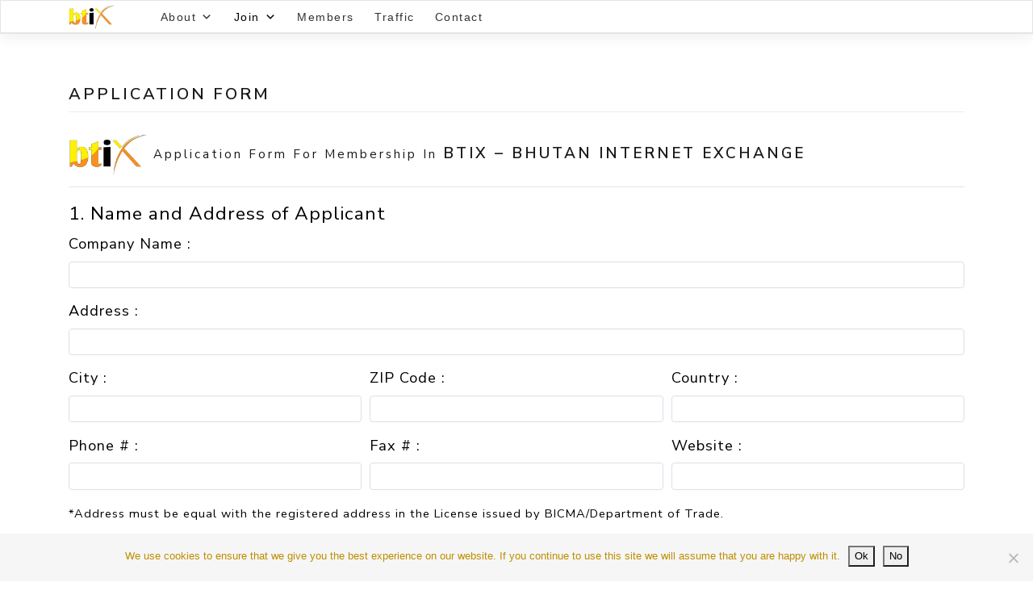

--- FILE ---
content_type: text/html; charset=UTF-8
request_url: https://www.btix.bt/join-btix/application-form/
body_size: 9668
content:
<!DOCTYPE html>
<html lang="en-US">
<head>
    <meta charset="UTF-8">
    <meta name="viewport" content="width=device-width, initial-scale=1">
    <meta http-equiv="X-UA-Compatible" content="IE=edge">
    <link rel="profile" href="http://gmpg.org/xfn/11">
<title>Application Form &#8211; btIX</title>
<meta name='robots' content='max-image-preview:large' />
	<style>img:is([sizes="auto" i], [sizes^="auto," i]) { contain-intrinsic-size: 3000px 1500px }</style>
	<link rel='dns-prefetch' href='//www.btix.bt' />
<link rel='dns-prefetch' href='//cdn.jsdelivr.net' />
<link rel='dns-prefetch' href='//use.fontawesome.com' />
<link rel='dns-prefetch' href='//fonts.googleapis.com' />
<link href='https://cdn.jsdelivr.net' crossorigin='anonymous' rel='preconnect' />
<link href='https://use.fontawesome.com' crossorigin='anonymous' rel='preconnect' />
<link rel="alternate" type="application/rss+xml" title="btIX &raquo; Feed" href="https://www.btix.bt/feed/" />
<link rel="alternate" type="application/rss+xml" title="btIX &raquo; Comments Feed" href="https://www.btix.bt/comments/feed/" />
<script type="text/javascript">
/* <![CDATA[ */
window._wpemojiSettings = {"baseUrl":"https:\/\/s.w.org\/images\/core\/emoji\/16.0.1\/72x72\/","ext":".png","svgUrl":"https:\/\/s.w.org\/images\/core\/emoji\/16.0.1\/svg\/","svgExt":".svg","source":{"concatemoji":"https:\/\/www.btix.bt\/wp-includes\/js\/wp-emoji-release.min.js?ver=6.8.3"}};
/*! This file is auto-generated */
!function(s,n){var o,i,e;function c(e){try{var t={supportTests:e,timestamp:(new Date).valueOf()};sessionStorage.setItem(o,JSON.stringify(t))}catch(e){}}function p(e,t,n){e.clearRect(0,0,e.canvas.width,e.canvas.height),e.fillText(t,0,0);var t=new Uint32Array(e.getImageData(0,0,e.canvas.width,e.canvas.height).data),a=(e.clearRect(0,0,e.canvas.width,e.canvas.height),e.fillText(n,0,0),new Uint32Array(e.getImageData(0,0,e.canvas.width,e.canvas.height).data));return t.every(function(e,t){return e===a[t]})}function u(e,t){e.clearRect(0,0,e.canvas.width,e.canvas.height),e.fillText(t,0,0);for(var n=e.getImageData(16,16,1,1),a=0;a<n.data.length;a++)if(0!==n.data[a])return!1;return!0}function f(e,t,n,a){switch(t){case"flag":return n(e,"\ud83c\udff3\ufe0f\u200d\u26a7\ufe0f","\ud83c\udff3\ufe0f\u200b\u26a7\ufe0f")?!1:!n(e,"\ud83c\udde8\ud83c\uddf6","\ud83c\udde8\u200b\ud83c\uddf6")&&!n(e,"\ud83c\udff4\udb40\udc67\udb40\udc62\udb40\udc65\udb40\udc6e\udb40\udc67\udb40\udc7f","\ud83c\udff4\u200b\udb40\udc67\u200b\udb40\udc62\u200b\udb40\udc65\u200b\udb40\udc6e\u200b\udb40\udc67\u200b\udb40\udc7f");case"emoji":return!a(e,"\ud83e\udedf")}return!1}function g(e,t,n,a){var r="undefined"!=typeof WorkerGlobalScope&&self instanceof WorkerGlobalScope?new OffscreenCanvas(300,150):s.createElement("canvas"),o=r.getContext("2d",{willReadFrequently:!0}),i=(o.textBaseline="top",o.font="600 32px Arial",{});return e.forEach(function(e){i[e]=t(o,e,n,a)}),i}function t(e){var t=s.createElement("script");t.src=e,t.defer=!0,s.head.appendChild(t)}"undefined"!=typeof Promise&&(o="wpEmojiSettingsSupports",i=["flag","emoji"],n.supports={everything:!0,everythingExceptFlag:!0},e=new Promise(function(e){s.addEventListener("DOMContentLoaded",e,{once:!0})}),new Promise(function(t){var n=function(){try{var e=JSON.parse(sessionStorage.getItem(o));if("object"==typeof e&&"number"==typeof e.timestamp&&(new Date).valueOf()<e.timestamp+604800&&"object"==typeof e.supportTests)return e.supportTests}catch(e){}return null}();if(!n){if("undefined"!=typeof Worker&&"undefined"!=typeof OffscreenCanvas&&"undefined"!=typeof URL&&URL.createObjectURL&&"undefined"!=typeof Blob)try{var e="postMessage("+g.toString()+"("+[JSON.stringify(i),f.toString(),p.toString(),u.toString()].join(",")+"));",a=new Blob([e],{type:"text/javascript"}),r=new Worker(URL.createObjectURL(a),{name:"wpTestEmojiSupports"});return void(r.onmessage=function(e){c(n=e.data),r.terminate(),t(n)})}catch(e){}c(n=g(i,f,p,u))}t(n)}).then(function(e){for(var t in e)n.supports[t]=e[t],n.supports.everything=n.supports.everything&&n.supports[t],"flag"!==t&&(n.supports.everythingExceptFlag=n.supports.everythingExceptFlag&&n.supports[t]);n.supports.everythingExceptFlag=n.supports.everythingExceptFlag&&!n.supports.flag,n.DOMReady=!1,n.readyCallback=function(){n.DOMReady=!0}}).then(function(){return e}).then(function(){var e;n.supports.everything||(n.readyCallback(),(e=n.source||{}).concatemoji?t(e.concatemoji):e.wpemoji&&e.twemoji&&(t(e.twemoji),t(e.wpemoji)))}))}((window,document),window._wpemojiSettings);
/* ]]> */
</script>
<style id='wp-emoji-styles-inline-css' type='text/css'>

	img.wp-smiley, img.emoji {
		display: inline !important;
		border: none !important;
		box-shadow: none !important;
		height: 1em !important;
		width: 1em !important;
		margin: 0 0.07em !important;
		vertical-align: -0.1em !important;
		background: none !important;
		padding: 0 !important;
	}
</style>
<link rel='stylesheet' id='wp-block-library-css' href='https://www.btix.bt/wp-includes/css/dist/block-library/style.min.css?ver=6.8.3' type='text/css' media='all' />
<style id='classic-theme-styles-inline-css' type='text/css'>
/*! This file is auto-generated */
.wp-block-button__link{color:#fff;background-color:#32373c;border-radius:9999px;box-shadow:none;text-decoration:none;padding:calc(.667em + 2px) calc(1.333em + 2px);font-size:1.125em}.wp-block-file__button{background:#32373c;color:#fff;text-decoration:none}
</style>
<style id='global-styles-inline-css' type='text/css'>
:root{--wp--preset--aspect-ratio--square: 1;--wp--preset--aspect-ratio--4-3: 4/3;--wp--preset--aspect-ratio--3-4: 3/4;--wp--preset--aspect-ratio--3-2: 3/2;--wp--preset--aspect-ratio--2-3: 2/3;--wp--preset--aspect-ratio--16-9: 16/9;--wp--preset--aspect-ratio--9-16: 9/16;--wp--preset--color--black: #000000;--wp--preset--color--cyan-bluish-gray: #abb8c3;--wp--preset--color--white: #ffffff;--wp--preset--color--pale-pink: #f78da7;--wp--preset--color--vivid-red: #cf2e2e;--wp--preset--color--luminous-vivid-orange: #ff6900;--wp--preset--color--luminous-vivid-amber: #fcb900;--wp--preset--color--light-green-cyan: #7bdcb5;--wp--preset--color--vivid-green-cyan: #00d084;--wp--preset--color--pale-cyan-blue: #8ed1fc;--wp--preset--color--vivid-cyan-blue: #0693e3;--wp--preset--color--vivid-purple: #9b51e0;--wp--preset--gradient--vivid-cyan-blue-to-vivid-purple: linear-gradient(135deg,rgba(6,147,227,1) 0%,rgb(155,81,224) 100%);--wp--preset--gradient--light-green-cyan-to-vivid-green-cyan: linear-gradient(135deg,rgb(122,220,180) 0%,rgb(0,208,130) 100%);--wp--preset--gradient--luminous-vivid-amber-to-luminous-vivid-orange: linear-gradient(135deg,rgba(252,185,0,1) 0%,rgba(255,105,0,1) 100%);--wp--preset--gradient--luminous-vivid-orange-to-vivid-red: linear-gradient(135deg,rgba(255,105,0,1) 0%,rgb(207,46,46) 100%);--wp--preset--gradient--very-light-gray-to-cyan-bluish-gray: linear-gradient(135deg,rgb(238,238,238) 0%,rgb(169,184,195) 100%);--wp--preset--gradient--cool-to-warm-spectrum: linear-gradient(135deg,rgb(74,234,220) 0%,rgb(151,120,209) 20%,rgb(207,42,186) 40%,rgb(238,44,130) 60%,rgb(251,105,98) 80%,rgb(254,248,76) 100%);--wp--preset--gradient--blush-light-purple: linear-gradient(135deg,rgb(255,206,236) 0%,rgb(152,150,240) 100%);--wp--preset--gradient--blush-bordeaux: linear-gradient(135deg,rgb(254,205,165) 0%,rgb(254,45,45) 50%,rgb(107,0,62) 100%);--wp--preset--gradient--luminous-dusk: linear-gradient(135deg,rgb(255,203,112) 0%,rgb(199,81,192) 50%,rgb(65,88,208) 100%);--wp--preset--gradient--pale-ocean: linear-gradient(135deg,rgb(255,245,203) 0%,rgb(182,227,212) 50%,rgb(51,167,181) 100%);--wp--preset--gradient--electric-grass: linear-gradient(135deg,rgb(202,248,128) 0%,rgb(113,206,126) 100%);--wp--preset--gradient--midnight: linear-gradient(135deg,rgb(2,3,129) 0%,rgb(40,116,252) 100%);--wp--preset--font-size--small: 13px;--wp--preset--font-size--medium: 20px;--wp--preset--font-size--large: 36px;--wp--preset--font-size--x-large: 42px;--wp--preset--spacing--20: 0.44rem;--wp--preset--spacing--30: 0.67rem;--wp--preset--spacing--40: 1rem;--wp--preset--spacing--50: 1.5rem;--wp--preset--spacing--60: 2.25rem;--wp--preset--spacing--70: 3.38rem;--wp--preset--spacing--80: 5.06rem;--wp--preset--shadow--natural: 6px 6px 9px rgba(0, 0, 0, 0.2);--wp--preset--shadow--deep: 12px 12px 50px rgba(0, 0, 0, 0.4);--wp--preset--shadow--sharp: 6px 6px 0px rgba(0, 0, 0, 0.2);--wp--preset--shadow--outlined: 6px 6px 0px -3px rgba(255, 255, 255, 1), 6px 6px rgba(0, 0, 0, 1);--wp--preset--shadow--crisp: 6px 6px 0px rgba(0, 0, 0, 1);}:where(.is-layout-flex){gap: 0.5em;}:where(.is-layout-grid){gap: 0.5em;}body .is-layout-flex{display: flex;}.is-layout-flex{flex-wrap: wrap;align-items: center;}.is-layout-flex > :is(*, div){margin: 0;}body .is-layout-grid{display: grid;}.is-layout-grid > :is(*, div){margin: 0;}:where(.wp-block-columns.is-layout-flex){gap: 2em;}:where(.wp-block-columns.is-layout-grid){gap: 2em;}:where(.wp-block-post-template.is-layout-flex){gap: 1.25em;}:where(.wp-block-post-template.is-layout-grid){gap: 1.25em;}.has-black-color{color: var(--wp--preset--color--black) !important;}.has-cyan-bluish-gray-color{color: var(--wp--preset--color--cyan-bluish-gray) !important;}.has-white-color{color: var(--wp--preset--color--white) !important;}.has-pale-pink-color{color: var(--wp--preset--color--pale-pink) !important;}.has-vivid-red-color{color: var(--wp--preset--color--vivid-red) !important;}.has-luminous-vivid-orange-color{color: var(--wp--preset--color--luminous-vivid-orange) !important;}.has-luminous-vivid-amber-color{color: var(--wp--preset--color--luminous-vivid-amber) !important;}.has-light-green-cyan-color{color: var(--wp--preset--color--light-green-cyan) !important;}.has-vivid-green-cyan-color{color: var(--wp--preset--color--vivid-green-cyan) !important;}.has-pale-cyan-blue-color{color: var(--wp--preset--color--pale-cyan-blue) !important;}.has-vivid-cyan-blue-color{color: var(--wp--preset--color--vivid-cyan-blue) !important;}.has-vivid-purple-color{color: var(--wp--preset--color--vivid-purple) !important;}.has-black-background-color{background-color: var(--wp--preset--color--black) !important;}.has-cyan-bluish-gray-background-color{background-color: var(--wp--preset--color--cyan-bluish-gray) !important;}.has-white-background-color{background-color: var(--wp--preset--color--white) !important;}.has-pale-pink-background-color{background-color: var(--wp--preset--color--pale-pink) !important;}.has-vivid-red-background-color{background-color: var(--wp--preset--color--vivid-red) !important;}.has-luminous-vivid-orange-background-color{background-color: var(--wp--preset--color--luminous-vivid-orange) !important;}.has-luminous-vivid-amber-background-color{background-color: var(--wp--preset--color--luminous-vivid-amber) !important;}.has-light-green-cyan-background-color{background-color: var(--wp--preset--color--light-green-cyan) !important;}.has-vivid-green-cyan-background-color{background-color: var(--wp--preset--color--vivid-green-cyan) !important;}.has-pale-cyan-blue-background-color{background-color: var(--wp--preset--color--pale-cyan-blue) !important;}.has-vivid-cyan-blue-background-color{background-color: var(--wp--preset--color--vivid-cyan-blue) !important;}.has-vivid-purple-background-color{background-color: var(--wp--preset--color--vivid-purple) !important;}.has-black-border-color{border-color: var(--wp--preset--color--black) !important;}.has-cyan-bluish-gray-border-color{border-color: var(--wp--preset--color--cyan-bluish-gray) !important;}.has-white-border-color{border-color: var(--wp--preset--color--white) !important;}.has-pale-pink-border-color{border-color: var(--wp--preset--color--pale-pink) !important;}.has-vivid-red-border-color{border-color: var(--wp--preset--color--vivid-red) !important;}.has-luminous-vivid-orange-border-color{border-color: var(--wp--preset--color--luminous-vivid-orange) !important;}.has-luminous-vivid-amber-border-color{border-color: var(--wp--preset--color--luminous-vivid-amber) !important;}.has-light-green-cyan-border-color{border-color: var(--wp--preset--color--light-green-cyan) !important;}.has-vivid-green-cyan-border-color{border-color: var(--wp--preset--color--vivid-green-cyan) !important;}.has-pale-cyan-blue-border-color{border-color: var(--wp--preset--color--pale-cyan-blue) !important;}.has-vivid-cyan-blue-border-color{border-color: var(--wp--preset--color--vivid-cyan-blue) !important;}.has-vivid-purple-border-color{border-color: var(--wp--preset--color--vivid-purple) !important;}.has-vivid-cyan-blue-to-vivid-purple-gradient-background{background: var(--wp--preset--gradient--vivid-cyan-blue-to-vivid-purple) !important;}.has-light-green-cyan-to-vivid-green-cyan-gradient-background{background: var(--wp--preset--gradient--light-green-cyan-to-vivid-green-cyan) !important;}.has-luminous-vivid-amber-to-luminous-vivid-orange-gradient-background{background: var(--wp--preset--gradient--luminous-vivid-amber-to-luminous-vivid-orange) !important;}.has-luminous-vivid-orange-to-vivid-red-gradient-background{background: var(--wp--preset--gradient--luminous-vivid-orange-to-vivid-red) !important;}.has-very-light-gray-to-cyan-bluish-gray-gradient-background{background: var(--wp--preset--gradient--very-light-gray-to-cyan-bluish-gray) !important;}.has-cool-to-warm-spectrum-gradient-background{background: var(--wp--preset--gradient--cool-to-warm-spectrum) !important;}.has-blush-light-purple-gradient-background{background: var(--wp--preset--gradient--blush-light-purple) !important;}.has-blush-bordeaux-gradient-background{background: var(--wp--preset--gradient--blush-bordeaux) !important;}.has-luminous-dusk-gradient-background{background: var(--wp--preset--gradient--luminous-dusk) !important;}.has-pale-ocean-gradient-background{background: var(--wp--preset--gradient--pale-ocean) !important;}.has-electric-grass-gradient-background{background: var(--wp--preset--gradient--electric-grass) !important;}.has-midnight-gradient-background{background: var(--wp--preset--gradient--midnight) !important;}.has-small-font-size{font-size: var(--wp--preset--font-size--small) !important;}.has-medium-font-size{font-size: var(--wp--preset--font-size--medium) !important;}.has-large-font-size{font-size: var(--wp--preset--font-size--large) !important;}.has-x-large-font-size{font-size: var(--wp--preset--font-size--x-large) !important;}
:where(.wp-block-post-template.is-layout-flex){gap: 1.25em;}:where(.wp-block-post-template.is-layout-grid){gap: 1.25em;}
:where(.wp-block-columns.is-layout-flex){gap: 2em;}:where(.wp-block-columns.is-layout-grid){gap: 2em;}
:root :where(.wp-block-pullquote){font-size: 1.5em;line-height: 1.6;}
</style>
<link rel='stylesheet' id='cookie-notice-front-css' href='https://www.btix.bt/wp-content/plugins/cookie-notice/css/front.min.css?ver=2.5.11' type='text/css' media='all' />
<link rel='stylesheet' id='megamenu-css' href='https://www.btix.bt/wp-content/uploads/maxmegamenu/style.css?ver=a3e110' type='text/css' media='all' />
<link rel='stylesheet' id='dashicons-css' href='https://www.btix.bt/wp-includes/css/dashicons.min.css?ver=6.8.3' type='text/css' media='all' />
<link rel='stylesheet' id='wp-bootstrap-starter-bootstrap-css-css' href='https://cdn.jsdelivr.net/npm/bootstrap@4.5.3/dist/css/bootstrap.min.css?ver=6.8.3' type='text/css' media='all' />
<link rel='stylesheet' id='wp-bootstrap-starter-fontawesome-cdn-css' href='https://use.fontawesome.com/releases/v5.15.1/css/all.css?ver=6.8.3' type='text/css' media='all' />
<link rel='stylesheet' id='wp-bootstrap-starter-style-css' href='https://www.btix.bt/wp-content/themes/wp-bootstrap-starter/style.css?ver=6.8.3' type='text/css' media='all' />
<link rel='stylesheet' id='wp-bootstrap-starter-lux-css' href='https://www.btix.bt/wp-content/themes/wp-bootstrap-starter/inc/assets/css/presets/theme-option/lux.css?ver=6.8.3' type='text/css' media='all' />
<link rel='stylesheet' id='wp-bootstrap-starter-robotoslab-roboto-css' href='https://fonts.googleapis.com/css?family=Roboto+Slab%3A100%2C300%2C400%2C700%7CRoboto%3A300%2C300i%2C400%2C400i%2C500%2C700%2C700i&#038;ver=6.8.3' type='text/css' media='all' />
<script type="text/javascript" src="https://www.btix.bt/wp-includes/js/jquery/jquery.min.js?ver=3.7.1" id="jquery-core-js"></script>
<script type="text/javascript" src="https://www.btix.bt/wp-includes/js/jquery/jquery-migrate.min.js?ver=3.4.1" id="jquery-migrate-js"></script>
<!--[if lt IE 9]>
<script type="text/javascript" src="https://www.btix.bt/wp-content/themes/wp-bootstrap-starter/inc/assets/js/html5.js?ver=3.7.0" id="html5hiv-js"></script>
<![endif]-->
<link rel="https://api.w.org/" href="https://www.btix.bt/wp-json/" /><link rel="alternate" title="JSON" type="application/json" href="https://www.btix.bt/wp-json/wp/v2/pages/789" /><link rel="EditURI" type="application/rsd+xml" title="RSD" href="https://www.btix.bt/xmlrpc.php?rsd" />
<meta name="generator" content="WordPress 6.8.3" />
<link rel="canonical" href="https://www.btix.bt/join-btix/application-form/" />
<link rel='shortlink' href='https://www.btix.bt/?p=789' />
<link rel="alternate" title="oEmbed (JSON)" type="application/json+oembed" href="https://www.btix.bt/wp-json/oembed/1.0/embed?url=https%3A%2F%2Fwww.btix.bt%2Fjoin-btix%2Fapplication-form%2F" />
<link rel="alternate" title="oEmbed (XML)" type="text/xml+oembed" href="https://www.btix.bt/wp-json/oembed/1.0/embed?url=https%3A%2F%2Fwww.btix.bt%2Fjoin-btix%2Fapplication-form%2F&#038;format=xml" />
<link rel="pingback" href="https://www.btix.bt/xmlrpc.php">    <style type="text/css">
        #page-sub-header { background: #ffffff; }
    </style>
    	<style type="text/css">
			.site-title,
		.site-description {
			position: absolute;
			clip: rect(1px, 1px, 1px, 1px);
		}
		</style>
	<link rel="icon" href="https://www.btix.bt/wp-content/uploads/2020/12/cropped-btix-favicon-32x32.png" sizes="32x32" />
<link rel="icon" href="https://www.btix.bt/wp-content/uploads/2020/12/cropped-btix-favicon-192x192.png" sizes="192x192" />
<link rel="apple-touch-icon" href="https://www.btix.bt/wp-content/uploads/2020/12/cropped-btix-favicon-180x180.png" />
<meta name="msapplication-TileImage" content="https://www.btix.bt/wp-content/uploads/2020/12/cropped-btix-favicon-270x270.png" />
		<style type="text/css" id="wp-custom-css">
			body { font-size: 0.9rem !important; color: #505050 !important;}
header#masthead { padding: 0;}
.bg-light { }
.credits, .sep {display: none !important;}
a {color: #002b5a;}
a:hover {text-decoration: none !important;}
.nav > li > a:focus, .nav > li > a:hover { background-color: #ffffff;}
.form-control {background-color: #ffffff; border-radius: 4px; box-shadow: 0 4px 8px 0 rgba(0,0,0,.12), 0 2px 4px 0 rgba(0,0,0,.08);border: 1px solid #dae1e7;}
.form-control:focus { border-color: white; background-color: white;    box-shadow: 0 4px 8px 0 rgba(0,0,0,.12), 0 2px 4px 0 rgba(0,0,0,.08);}
.post.hentry { margin-bottom: 2rem;}
.btn {box-shadow: 0 4px 8px 0 rgba(0,0,0,.12), 0 2px 4px 0 rgba(0,0,0,.08)}
h2.entry-title:before { font-family: "Font Awesome 5 Free"; font-weight: 400; content: "\f328  ";}
h2.entry-title { color: #1d1d1f; font-size: 1.2rem;    text-transform: none; letter-spacing: .1rem; border-bottom: none; font-weight: 400;}
.post .byline{ display: none;}
.posted-on, .more-link{ display: inline-block; padding: 0.25em 0.4em; font-size: 75%; font-weight: 700; line-height: 1; text-align: center; white-space: nowrap; vertical-align: baseline; border-radius: 0;}
.post .entry-content {margin: 0;}
.post .entry-footer {display: none;}
.site-footer .site-info {text-align: center; color: #f5f5f5;}
.widget .search-form label{ width: 100%; }
.widget_archive ul li{     margin-right: 0; border: 1px solid #fff; padding-top: 5px; margin-bottom: 1px; background-color: #fff; border-radius: 3px; box-shadow: 0 4px 8px 0 rgba(0,0,0,.12), 0 2px 4px 0 rgba(0,0,0,.08); }
.widget_archive ul li a { color: #bd8e00; font-size: 1.1em; display: inline-block; letter-spacing: 5px; }
.widget_archive ul li a:before { font-family: "Font Awesome 5 Free"; font-weight: 400; content: "\f07c   "; }
.widget_archive ul li a:after {	font-family: "Font Awesome 5 Free"; font-weight: 400; content: " \f0fe"; color: #ccc; }
.widget_rss ul {
	padding: 1rem 2rem;
	list-style-type: none;
	padding-inline-start: 1rem;
	line-height: 1.7em;
	background-color: #f7f7f9;
	border-radius: 0px;
	box-shadow: 0 4px 8px 0 rgba(0,0,0,.12), 0 2px 4px 0 rgba(0,0,0,.08);
}
.widget_rss ul > li:before {
	font-family: "Font Awesome 5 Free"; font-weight: 400; content: " \f005"; color: #000;
	padding-right: .5em;
}
.navbar-toggler {	display: none;}
.post-navigation .nav-previous a, .post-navigation .nav-next a { border: none; border-radius: 0; padding: 0;}
.table th, .table td { padding: .5rem; }
#mega-menu-wrap-primary #mega-menu-primary > li.mega-menu-item > a.mega-menu-link { letter-spacing: 0.1rem;}
#mega-menu-wrap-primary #mega-menu-primary > li.mega-menu-flyout ul.mega-sub-menu li.mega-menu-item a.mega-menu-link { letter-spacing: 0.2rem;}		</style>
		<style type="text/css">/** Mega Menu CSS: fs **/</style>
</head>

<body class="wp-singular page-template page-template-fullwidth page-template-fullwidth-php page page-id-789 page-child parent-pageid-795 wp-theme-wp-bootstrap-starter cookies-not-set mega-menu-primary group-blog theme-preset-active">


<div id="page" class="site">
	<a class="skip-link screen-reader-text" href="#content">Skip to content</a>
    	<header id="masthead" class="site-header navbar-static-top navbar-light bg-light" role="banner">
        <div class="container">
            <nav class="navbar navbar-expand-xl p-0">
                <div class="navbar-brand">
                                            <a href="https://www.btix.bt/">
                            <img src="https://www.btix.bt/wp-content/uploads/2021/01/logox30.svg" alt="btIX">
                        </a>
                    
                </div>
                <button class="navbar-toggler" type="button" data-toggle="collapse" data-target="#main-nav" aria-controls="" aria-expanded="false" aria-label="Toggle navigation">
                    <span class="navbar-toggler-icon"></span>
                </button>

                <div id="mega-menu-wrap-primary" class="mega-menu-wrap"><div class="mega-menu-toggle"><div class="mega-toggle-blocks-left"></div><div class="mega-toggle-blocks-center"><div class='mega-toggle-block mega-menu-toggle-animated-block mega-toggle-block-1' id='mega-toggle-block-1'><button aria-label="Toggle Menu" class="mega-toggle-animated mega-toggle-animated-slider" type="button" aria-expanded="false">
                  <span class="mega-toggle-animated-box">
                    <span class="mega-toggle-animated-inner"></span>
                  </span>
                </button></div></div><div class="mega-toggle-blocks-right"></div></div><ul id="mega-menu-primary" class="mega-menu max-mega-menu mega-menu-horizontal mega-no-js" data-event="hover_intent" data-effect="slide" data-effect-speed="400" data-effect-mobile="slide" data-effect-speed-mobile="400" data-mobile-force-width="body" data-second-click="go" data-document-click="collapse" data-vertical-behaviour="standard" data-breakpoint="768" data-unbind="true" data-mobile-state="collapse_all" data-mobile-direction="vertical" data-hover-intent-timeout="300" data-hover-intent-interval="100"><li class="mega-menu-item mega-menu-item-type-custom mega-menu-item-object-custom mega-menu-item-has-children mega-align-bottom-left mega-menu-flyout mega-menu-item-774" id="mega-menu-item-774"><a class="mega-menu-link" href="#" aria-expanded="false" tabindex="0">About<span class="mega-indicator" aria-hidden="true"></span></a>
<ul class="mega-sub-menu">
<li class="mega-menu-item mega-menu-item-type-post_type mega-menu-item-object-page mega-menu-item-30" id="mega-menu-item-30"><a class="mega-menu-link" href="https://www.btix.bt/about/">About</a></li><li class="mega-menu-item mega-menu-item-type-post_type mega-menu-item-object-page mega-menu-item-773" id="mega-menu-item-773"><a class="mega-menu-link" href="https://www.btix.bt/about/btix-management/">Management Board</a></li><li class="mega-menu-item mega-menu-item-type-post_type mega-menu-item-object-page mega-menu-item-1309" id="mega-menu-item-1309"><a class="mega-menu-link" href="https://www.btix.bt/about/documents/">Documents</a></li><li class="mega-menu-item mega-menu-item-type-post_type mega-menu-item-object-page mega-menu-item-1306" id="mega-menu-item-1306"><a class="mega-menu-link" href="https://www.btix.bt/about/supporters/">Supporters</a></li></ul>
</li><li class="mega-menu-item mega-menu-item-type-post_type mega-menu-item-object-page mega-current-page-ancestor mega-current-menu-ancestor mega-current-menu-parent mega-current-page-parent mega-current_page_parent mega-current_page_ancestor mega-menu-item-has-children mega-align-bottom-left mega-menu-flyout mega-menu-item-1823" id="mega-menu-item-1823"><a class="mega-menu-link" href="https://www.btix.bt/join-btix/" aria-expanded="false" tabindex="0">Join<span class="mega-indicator" aria-hidden="true"></span></a>
<ul class="mega-sub-menu">
<li class="mega-menu-item mega-menu-item-type-post_type mega-menu-item-object-page mega-menu-item-793" id="mega-menu-item-793"><a class="mega-menu-link" href="https://www.btix.bt/join-btix/benefits/">Benefits</a></li><li class="mega-menu-item mega-menu-item-type-post_type mega-menu-item-object-page mega-menu-item-794" id="mega-menu-item-794"><a class="mega-menu-link" href="https://www.btix.bt/join-btix/become-a-member/">Become a Member?</a></li><li class="mega-menu-item mega-menu-item-type-post_type mega-menu-item-object-page mega-current-menu-item mega-page_item mega-page-item-789 mega-current_page_item mega-menu-item-792" id="mega-menu-item-792"><a class="mega-menu-link" href="https://www.btix.bt/join-btix/application-form/" aria-current="page">Application Form</a></li></ul>
</li><li class="mega-menu-item mega-menu-item-type-post_type mega-menu-item-object-page mega-align-bottom-left mega-menu-flyout mega-menu-item-111" id="mega-menu-item-111"><a class="mega-menu-link" href="https://www.btix.bt/members/" tabindex="0">Members</a></li><li class="mega-menu-item mega-menu-item-type-post_type mega-menu-item-object-page mega-align-bottom-left mega-menu-flyout mega-menu-item-3570" id="mega-menu-item-3570"><a class="mega-menu-link" href="https://www.btix.bt/traffic/" tabindex="0">Traffic</a></li><li class="mega-menu-item mega-menu-item-type-post_type mega-menu-item-object-page mega-align-bottom-left mega-menu-flyout mega-menu-item-32" id="mega-menu-item-32"><a class="mega-menu-link" href="https://www.btix.bt/contact-us/" tabindex="0">Contact</a></li></ul></div>
            </nav>
        </div>
	</header><!-- #masthead -->
    	<div id="content" class="site-content">
		<div class="container">
			<div class="row">
                
	<section id="primary" class="content-area col-sm-12">
		<div id="main" class="site-main" role="main">

			
<article id="post-789" class="post-789 page type-page status-publish hentry">
	    <header class="entry-header">
		<h1 class="entry-title">Application Form</h1>	</header><!-- .entry-header -->
    
	<div class="entry-content">
		
<style>
body {color: #000000 !important;font-size: 1.2rem !important;}
.form-control { box-shadow: none;}
lengend {padding-top: 1.5rem !important;}
</style>
  <h4>
  <img decoding="async" src="https://www.btix.bt/wp-content/uploads/2020/12/btix-new-logo.svg" alt="btIX Logo" class="">
  <small style="text-transform: capitalize;">Application Form for Membership in </small>btIX &#8211; Bhutan Internet Exchange</h4>
  <hr>
  <p></p>
  <p></p>
  <form>
    <fieldset>
      <legend>1. Name and Address of Applicant</legend>
      <div class="form-group">
        <label>Company Name : </label>
        <input type="text" class="form-control">
      </div>
      <div class="form-group">
        <label>Address : </label>
        <input type="text" class="form-control">
      </div>
      <!-- <div class="form-row">
        <div class="form-group col-md-6">
          <label>Street : </label>
          <input class="form-control">
        </div>
        <div class="form-group col-md-6">
          <label>Number : </label>
          <input class="form-control">
        </div>
      </div> -->
      <div class="form-row">
        <div class="form-group col-md-4">
          <label>City : </label>
          <input type="text" class="form-control">
        </div>
        <div class="form-group col-md-4">
          <label>ZIP Code : </label>
          <input type="text" class="form-control">
        </div>
        <div class="form-group col-md-4">
          <label>Country : </label>
          <input type="text" class="form-control">
        </div>
      </div>
      <div class="form-row">
        <div class="form-group col-md-4">
          <label>Phone # : </label>
          <input type="text" class="form-control">
        </div>
        <div class="form-group col-md-4">
          <label>Fax # : </label>
          <input type="text" class="form-control">
        </div>
        <div class="form-group col-md-4">
          <label>Website : </label>
          <input type="text" class="form-control">
        </div>
      </div>
      <div class="form-group">
        <small class="form-text">
          *Address must be equal with the registered address in the License issued by BICMA/Department of Trade.
        </small>
        <!-- <span class="help-block">
          *Address must be equal with the registered address in the License issued by BICMA/Department of Trade
        </span> -->
      </div>

      <legend>2. Technical Contact Persons</legend>
      <div class="form-group">
        <label>Name of Technical Coordinator : </label>
        <input type="text" class="form-control">
      </div>
      <div class="form-row">
        <div class="form-group col-md-4">
          <label>Phone # : </label>
          <input type="text" class="form-control">
        </div>
        <div class="form-group col-md-4">
          <label>Fax # : </label>
          <input type="text" class="form-control">
        </div>
        <div class="form-group col-md-4">
          <label>Email Address : </label>
          <input type="text" class="form-control">
        </div>
      </div>

      <legend>3. Technical Details</legend>
      <div class="form-row">
        <div class="form-group col-md-3">
          <div class="form-check">
            <input class="form-check-input" type="checkbox">
            <label class="form-check-label">APNIC Member</label>
          </div>
        </div>
        <div class="form-group col-md-9">
          <div class="form-row">
            <div class="form-group col-md-7">
              <div class="form-check">
                <input class="form-check-input" type="checkbox">
                <label class="form-check-label">If member of other RIRs, please specify : </label>
              </div>
            </div>
            <div class="form-group col-md-5">
              <input type="text" class="form-control">
            </div>
          </div>  
        </div>
      </div>
      <div class="form-row">
        <div class="form-group col-md-6">
          <label>AS Number : </label>
          <input type="text" class="form-control">
        </div>
        <div class="form-group col-md-6">
          <label>Port MAC Address : </label>
          <input type="text" class="form-control">
        </div>
      </div>
      <div class="form-group">
        <div class="form-row">
          <div class="col-md-6"> 
            <label class="control-label">Customer IPv4 Address : </label>                    
            <textarea class="form-control" rows="3"></textarea>
          </div>
          <div class="col-md-6"> 
            <label class="control-label">Customer IPv6 Address : </label>                    
            <textarea class="form-control" rows="3"></textarea>
          </div>
        </div>
      </div>

      <div class="form-row">
        <div class="form-group col-md-6">
          <label class="form-check-label">Port Speed : </label>
          <div class="form-check">
            <input class="form-check-input" type="checkbox">
            <label class="form-check-label mr-5">1G</label>
            <input class="form-check-input" type="checkbox">
            <label class="form-check-label">10G</label>
          </div>
        </div>
        <div class="form-group col-md-6">
          <label class="form-check-label">Do you want to peer with the Route Server?</label>
          <div class="form-check">
            <input class="form-check-input" type="checkbox">
            <label class="form-check-label mr-5">Yes</label>
            <input class="form-check-input" type="checkbox">
            <label class="form-check-label">No</label>
          </div>
        </div>
      </div>

      <legend>4. Billing Address</legend>
      <div class="form-group">
        <label>Contact Person : </label>
        <input type="text" class="form-control">
      </div>
      <div class="form-row">
        <div class="form-group col-md-4">
          <label>Phone # : </label>
          <input type="text" class="form-control">
        </div>
        <div class="form-group col-md-4">
          <label>Fax # : </label>
          <input type="text" class="form-control">
        </div>
        <div class="form-group col-md-4">
          <label>Email Address : </label>
          <input type="text" class="form-control">
        </div>
      </div>
      <div class="form-group">
        <label>Company Name : </label>
        <input type="text" class="form-control">
      </div>
      <div class="form-group">
        <label>Address : </label>
        <input type="text" class="form-control">
      </div>
      <div class="form-row">
        <div class="form-group col-md-4">
          <label>City : </label>
          <input type="text" class="form-control">
        </div>
        <div class="form-group col-md-4">
          <label>ZIP Code : </label>
          <input type="text" class="form-control">
        </div>
        <div class="form-group col-md-4">
          <label>Country : </label>
          <input type="text" class="form-control">
        </div>
      </div>

      <legend>5. Application and Declaration for btIX Participation</legend>
      <div class="form-group">
        <div class="form-check">
          <input class="form-check-input" type="checkbox">
          <label class="form-check-label">
            We hereby apply to participate in btIX in accordance with btIX Membership Terms &amp; Conditions.
          </label>
        </div>
      </div>
      <div class="form-group">
        <label>
        We hereby declare that we have read and understood the btIX Membership Terms &amp; Conditions. Finally, we give authorization to publish our business name on the list of trading participants on the btIX website.
        </label>
      </div>
      <div class="form-group">
        <div class="form-row">
          <div class="col-md-6">                     
            <textarea class="form-control" rows="3"></textarea>
            <label class="control-label">Place &amp; Date</label>
          </div>
          <div class="col-md-6">                     
            <textarea class="form-control" rows="3"></textarea>
            <label class="control-label">Name &amp; valid signature of Applicant</label>
          </div>
        </div>

      </div>
      <p></p>
      <p style="page-break-before: always"></p>
      
      <legend>FOR OFFICIAL USE ONLY!</legend>
      <hr>
      <table class="table table-striped">
            <tbody>
          <tr>
            <th scope="col" style="width: 15%;">Created by</th>
            <td scope="col" style="width: 30%;"> : </td>
            <th scope="col" style="width: 20%;">Peering IPv4 Address</th>
            <td scope="col" style="width: 35%;"> : </td>
          </tr>
          <tr>
            <th scope="col">Membership ID</th>
            <td scope="col"> : </td>
            <th scope="col">Peering IPv6 Address</th>
            <td scope="col"> : </td>
          </tr>
          <tr>
            <th scope="col">IX Switch Port #</th>
            <td scope="col"> : </td>
            <th scope="col">Configured by</th>
            <td scope="col"> : </td>
          </tr>
          <tr>
            <th scope="col">Activation #</th>
            <td scope="col"> : </td>
            <th scope="col">
              <div class="card" style="width: 7rem;">
                <div class="card-body">
                  <h6 class="card-subtitle mb-2 text-muted">Affix Legal stamp &amp; signature</h6>
                </div>
              </div>
            </th>
          </tr>
        </tbody>
      </table>
    </fieldset>
  </form>



<style>.has-white-color {color: #fff !important;}</style>



<div class="wp-block-columns is-layout-flex wp-container-core-columns-is-layout-9d6595d7 wp-block-columns-is-layout-flex">
<div class="wp-block-column is-layout-flow wp-block-column-is-layout-flow" style="flex-basis:75%"></div>



<div class="wp-block-column is-layout-flow wp-block-column-is-layout-flow" style="flex-basis:25%">
<div class="wp-block-buttons is-layout-flex wp-block-buttons-is-layout-flex">
<div class="wp-block-button"><a class="wp-block-button__link has-white-color has-text-color has-background" href="https://www.btix.bt/wp-content/uploads/2021/01/membership-application.pdf" style="border-radius:12px;background-color:#6b5f5a" target="_blank" rel="noreferrer noopener"><i class="fa fa-download"></i> Download Form</a></div>
</div>
</div>
</div>
	</div><!-- .entry-content -->

	</article><!-- #post-## -->

		</div><!-- #main -->
	</section><!-- #primary -->

			</div><!-- .row -->
		</div><!-- .container -->
	</div><!-- #content -->
    	<footer id="colophon" class="site-footer navbar-light bg-light" role="contentinfo">
		<div class="container pt-3 pb-3">
            <div class="site-info">
                &copy; 2026 <a href="https://www.btix.bt">btIX</a>                <span class="sep"> | </span>
                <a class="credits" href="https://afterimagedesigns.com/wp-bootstrap-starter/" target="_blank" title="WordPress Technical Support" alt="Bootstrap WordPress Theme">Bootstrap WordPress Theme</a>

            </div><!-- close .site-info -->
		</div>
	</footer><!-- #colophon -->
</div><!-- #page -->

<script type="speculationrules">
{"prefetch":[{"source":"document","where":{"and":[{"href_matches":"\/*"},{"not":{"href_matches":["\/wp-*.php","\/wp-admin\/*","\/wp-content\/uploads\/*","\/wp-content\/*","\/wp-content\/plugins\/*","\/wp-content\/themes\/wp-bootstrap-starter\/*","\/*\\?(.+)"]}},{"not":{"selector_matches":"a[rel~=\"nofollow\"]"}},{"not":{"selector_matches":".no-prefetch, .no-prefetch a"}}]},"eagerness":"conservative"}]}
</script>
<style id='core-block-supports-inline-css' type='text/css'>
.wp-container-core-columns-is-layout-9d6595d7{flex-wrap:nowrap;}
</style>
<script type="text/javascript" id="cookie-notice-front-js-before">
/* <![CDATA[ */
var cnArgs = {"ajaxUrl":"https:\/\/www.btix.bt\/wp-admin\/admin-ajax.php","nonce":"63930d23c2","hideEffect":"fade","position":"bottom","onScroll":false,"onScrollOffset":100,"onClick":false,"cookieName":"cookie_notice_accepted","cookieTime":2592000,"cookieTimeRejected":2592000,"globalCookie":false,"redirection":true,"cache":false,"revokeCookies":false,"revokeCookiesOpt":"automatic"};
/* ]]> */
</script>
<script type="text/javascript" src="https://www.btix.bt/wp-content/plugins/cookie-notice/js/front.min.js?ver=2.5.11" id="cookie-notice-front-js"></script>
<script type="text/javascript" src="https://cdn.jsdelivr.net/npm/popper.js@1/dist/umd/popper.min.js?ver=6.8.3" id="wp-bootstrap-starter-popper-js"></script>
<script type="text/javascript" src="https://cdn.jsdelivr.net/npm/bootstrap@4.5.3/dist/js/bootstrap.min.js?ver=6.8.3" id="wp-bootstrap-starter-bootstrapjs-js"></script>
<script type="text/javascript" src="https://www.btix.bt/wp-content/themes/wp-bootstrap-starter/inc/assets/js/theme-script.min.js?ver=6.8.3" id="wp-bootstrap-starter-themejs-js"></script>
<script type="text/javascript" src="https://www.btix.bt/wp-content/themes/wp-bootstrap-starter/inc/assets/js/skip-link-focus-fix.min.js?ver=20151215" id="wp-bootstrap-starter-skip-link-focus-fix-js"></script>
<script type="text/javascript" src="https://www.btix.bt/wp-includes/js/hoverIntent.min.js?ver=1.10.2" id="hoverIntent-js"></script>
<script type="text/javascript" src="https://www.btix.bt/wp-content/plugins/megamenu/js/maxmegamenu.js?ver=3.7" id="megamenu-js"></script>

		<!-- Cookie Notice plugin v2.5.11 by Hu-manity.co https://hu-manity.co/ -->
		<div id="cookie-notice" role="dialog" class="cookie-notice-hidden cookie-revoke-hidden cn-position-bottom" aria-label="Cookie Notice" style="background-color: rgba(246,246,246,1);"><div class="cookie-notice-container" style="color: #bd8e00"><span id="cn-notice-text" class="cn-text-container">We use cookies to ensure that we give you the best experience on our website. If you continue to use this site we will assume that you are happy with it.</span><span id="cn-notice-buttons" class="cn-buttons-container"><button id="cn-accept-cookie" data-cookie-set="accept" class="cn-set-cookie cn-button cn-button-custom button" aria-label="Ok">Ok</button><button id="cn-refuse-cookie" data-cookie-set="refuse" class="cn-set-cookie cn-button cn-button-custom button" aria-label="No">No</button></span><button type="button" id="cn-close-notice" data-cookie-set="accept" class="cn-close-icon" aria-label="No"></button></div>
			
		</div>
		<!-- / Cookie Notice plugin --></body>
</html><!--
Performance optimized by Redis Object Cache. Learn more: https://wprediscache.com

Retrieved 1016 objects (234 KB) from Redis using PhpRedis (v5.3.5).
-->


--- FILE ---
content_type: image/svg+xml
request_url: https://www.btix.bt/wp-content/uploads/2021/01/logox30.svg
body_size: 147433
content:
<?xml version="1.0" encoding="UTF-8" standalone="no"?> <!-- Created with Inkscape (http://www.inkscape.org/) --> <svg xmlns:dc="http://purl.org/dc/elements/1.1/" xmlns:cc="http://creativecommons.org/ns#" xmlns:rdf="http://www.w3.org/1999/02/22-rdf-syntax-ns#" xmlns:svg="http://www.w3.org/2000/svg" xmlns="http://www.w3.org/2000/svg" xmlns:xlink="http://www.w3.org/1999/xlink" xmlns:sodipodi="http://sodipodi.sourceforge.net/DTD/sodipodi-0.dtd" xmlns:inkscape="http://www.inkscape.org/namespaces/inkscape" version="1.1" id="svg2" width="58" height="30" viewBox="0 0 58 30" sodipodi:docname="test.svg" inkscape:version="0.92.3 (2405546, 2018-03-11)"><metadata id="metadata8"></metadata><defs id="defs6"></defs><image width="58" height="30" preserveAspectRatio="none" xlink:href="[data-uri] WXMAAAsTAAALEwEAmpwYAAAAB3RJTUUH5AwaCwEXLcjyqQAAIABJREFUeNrsnXecXGW9/9/P85wy M9uyKQQIIYWSQCC0CKKAoBQRpaggtis2uNeCDYzl3qvYFQvqT5FcxQaWIEixUIJw6S0GCBBCSIGQ Xja7Ozsz55yn/P44Z2Znk4Cov58RfN68lp3snDlz5uzZ7/k83yqstXg8Ho/H4/F4PP8/kP4UeDwe j8fj8Xi82PR4PB6Px+PxeLHp8Xg8Ho/H4/F4senxeDwej8fj8WLT4/F4PB6Px+PFpsfj8Xg8Ho/H 48Wmx+PxeDwez7aItq9hnHg+r7VbfT3LO7i/5jj+iiN32//uxabH4/F4PB7P34R9Hl/gEPmXACds mzgTCEfrCwQ4Wl/tr7HY4nHb/lrP59vk2xmM02ibYZzGOAsIBAKdZqSNBIRDCIezGiEc5HvHOIt1 AusEzubHIJzAaoMQDoHAGQtWgBWYzCJc/lggwIAzYLVGIDBZlv/civyzInCG/HXFf83nskS3nneG 4nhNvpV77i+T2dbrW/tyxevbVLrwTd09Ho/H4/G88MTmX0Iy7CF0I14jXNPXJrbxXI5wCgozvK+t NxS57Mz36xCAw+GcwzlwViBlhJTFToVFZwnGGIIoLN4nwAmBFBLrQDpQAqwBa3OhaZ1GCIGUEucc SgkQApwDBNX+/rM7R3XPATBpiooisJaknhDGHSRJxuLFi121WkUphTGGwcFB5s+fjzEGay3lchmt NVrn75VlGXEc49xzu0iDIKBSqTBt2jSUUhx/wnHCWRDFZ3ai+Sk9Ho/H4/F4XlA8v8CsaIolUXg7 C/HohAIXDHszBThhCuEowan8XazaWn4Oa04HxmiEdAhR+DCFQwhZRMIFadZAKIlSAgFYaXBYkArj HMY4kIpAgNaAtZTDXKkFoQJhcZnDOYNUAaAZqg26jRvXsmz5k2SNhEcffZRarXbJ448/ztq169Fa Y7Sj0chY8OATlOJO6vU6UkqMMTgccRSTpAkCwejRo5k0aRKVSgWAMAyJ45je3l6mTZv2nOdXa83q 1atJ05QgCDjqqKMolWMAGo2EuBwVp997Nj0ej8fj8bwIEa5NaOJy8dYSk2pYRwoHImuJTeei/EdN VdlUmIKR4lOIYv8UcWw3/HMpcEgMjixJiKIAnMU5Q6ACMpMQKEVm06mBDJaBQSJI60Nu+ZNLWbth PQsfeYzV69aycOFCNmxYRyOpEYYB48aNwzlH/+Y+qtUhgiBg48bNjB2zE1JKSqUKlXIXe02bya67 7E4cx+y///50d3djreXggw8W5UoJo/NjV8FI8W6NQyqxtc7ezgkGoy1KSWq1OpVKOT8VrnC+es+m x+PxeDyeFzMtL6QwhW5S4EKaGhIBAgPCILBQhNcFKQiBFQEWgcS15XcO79ykFiklIiCPHct8t8YZ jHFYlxIFJeKwMuyL1XVsvc8518//3nMjy596hEWPP8iiRxeyYV2dSkWw284TmThlbzYN1Ch39tI7 2uBcxEB/Rr2egRGM6R3PkS8/gUm778HkyXswuncs++y7r8hSjRCKIBAgIE0ylFJIOSwonXM4m4tM oy1pkuVnRymUyrdzNheMz4U1+Qmx1lHpKNOoJ5TKMc46jLGosDif3rPp8Xg8Ho/nxSs2m55NiW33 ZgJSOEDnJT9OtMRmHnKnJTbBIbEIbJ7v6YoczvypPAQuDEJmiMDgSKc60gcCbO9gbYDFjzzO/Hsf 4LFHHmXFsifo37KBIDK84uhD6ewO6ewuY4xm5VMrWbRoCevW9pFp2HXSVGYddgQHHHAQ+804iMmT 9gQXzsdFs4SKSRNLFHUAYDQoBbWhlEolD1/bPEpPM4/SGocxhjAKMLoQylsVv7tCFjbzLp8TMfwa rXWxP4FoqlTpvNj0eDwej8fzz0xTo8jtq5xnl5kjtm2mblrR/vK8uEcCwqmiAnw7e5JA4f10zZxO FDhFrZoQRRFRJEDUqQ+udAsfvZt77r2Rxx+/n4UPLSGMYM8pncyYMYMZM2YSl3pYvHglTz29iVtu uR9kJ52dOzFr1mG8/GVHMn36dHafOPEKFQWfKA52mdXmbGPM2WFcmZWrYAMyzMPVqPwDCYHRGucc QRjjbF7hnqYppVIJ53Kh2czdjKJckGqtSdMUpRRhGG7jAX3Os+xcq3ApTVPiON7ua73Y9Hg8Ho/H 86IUm4IiR9O2VZ0LQDgsGpDIotK8XWgKt9VbiQxEAmRTIZsL+hCwLHnycebfew83XH8dixY9SCWG /fbdgwMP3oeJu+/M9Bl78+BD83noz/O5/fbHWLMOpk0v8dKXnsAhs17FrFnHUu7YRRhdIYwijIFa rU53VxnnHMKaIp9UgNXFqZBgbavYPg+J59XqWmuCMCRLU5QKQCjyHFTXEpHNx+2eSKD13Rizzc+e Da01QRC09tmuKdvf04tNj8fj8Xg8L0ixmSQppVJUiCSHMRlBEBQix4JJ89iyDdBFMUwQKZr9LQUK 6yzW5iFlKSTGZmAFQRBgTVEDJDPS+jq38OFbuXHer7jv3t+zbh3ssSfsN2M0Rx95NHvvMZMtmzT3 3bOIO297iEefWEtNdHHo4cdw+KGHceQRL2PCbhP7XGZ6RVjeAyuXQYhFYV2IKkLaxjqEEHmbI0se ii5Em82y/KGUmCzDSUcQtJXfFC2Rcg9m0PJslsvlVpujMAwxxhS69R/Tbt2LTY/H4/F4PC9IsSkE aG0LEaVanjhrLQiNFA7nLDiFEIUo1RqHaQktqfKCoUzXcTSmRoE9FoYusdS4/547+OPvruOWW+Yh SNhvnykceOCezDxgElP22IkozLjjztv4w+/vYtGj0NUJR738eI479o3sPf0IglFTBKqE03n/TCnI G7A78qbuSuCcxTjbOh5rKYRvIS7DEFf0v0QqMHnIOirHuWfTFp+XIgdTSiAXltbl+ZNKKXQzxB4E rZD3XwqTe7Hp8Xg8Ho/nX1psQtHbvNjO2ry1kJQSocCgizB5iM5ACUnuCLSYpIaKInStQVDqApmy dPEd7ro/XMK8269g5VPw6lfAUS8fx8yZR1KKx6NNL5s3GW66+QGu/d2tDA4aXv6KV/GG15/JoYe9 nLgyCgiuADkPF84xlHBOIYUCW4hNAWliCAIJMu+hiXRIIRFIrM2bzucThlKMTlFBCZCkdU0UxSBz p60BVq5c5ZYuXcLy5UtZ8dRyVq58iqefXsGaNWtY/tQKgiDgggsuYPbs2QKg0WhQKpXIsmykV9SL TY/H4/F4PF5sjhSb7SmF1uqiEtrhcBhnQFgsCkWMBJwGk1UJ5NBmESW9WzY+xf333s6111zNA/ff z+ixcPJph3P0cTPo7s4oyQFq/YM88Oel/P665Tz6KEyZ2ssZZ5zLccefSblnN4GNcSLMR1cWwhEs mU6JwxjrHFiFMXnYXqm8YEkGYJ3GkY+udMYSUHgvbeECVRZnMlavXuMWPbaExx5dzKOPLmbx40tY v34TTy5bhrYWgaMUl+gdPYp9992Xgw8+kAkTJrDPjOkcdNBB54wZM2ZOvV4njmOklDQf/6WcTC82 PR6Px+Px/EuLTWtNq8jF2jw8Dq4QUZZ6Uju7XOqYI1yM1QYVODavXeyuvvp7XPGbH7BlEI48Gk4+ ZQb7ztiLUjSGof6Qxx7dxP33r+CmPz1MGI/moANnceopZ3DIrCNAlPvI5DzCyhm4CIwAEeAAbfPi mrxJuiXL6gSBxKGQIsAgWw3PAbRrIIUlwmGz+lcGNq6fvWzR49x2y608tPBhFixehIojZJDnWQ5V E+r1Ot3dPew2YXf23e9AJk+ewqGHvpR9ps/Yo7Oze5lS+QSjLHOEkSBJklaVuDGmVbjzjxKaXmx6 PB6Px+N5QYtNpfKCn3pjCCkFcZTnYBpbR8lkM7ba++jCBcyd+xNu/dPv6azAa048kKOPOYAJu5ep JWuRQZ116zdz7bX3c+vNsPOYDo446t84+Q0fonv0JNFZLhWV7aYVwE+ThCiMi0OU2KLqWxRN0Y3J CEOwNkMnjWOjUmlePuMyozqwxa1ft4a7776Thx9+iIcfWsCaZ1YxqrOD3XebSKwiNIJ1g/2s39xH Z3cXBx5wMIcddhiHHPISJk2afIUUwSeCuLRMZxYpFSqI2vqEQppaglAWxeuWNE0JwxClFM45siwj DEMvNj0ej8fj8Xix+Wyz0J1zreKYIMi7kGc6YcuWLa5eXcV3L/wIjz96NyKG151c4sSTDmXM6C5M EiEYw8qnMq656k5uufVJdtp5Eqe+8R286vjX0TN2As6GX02y0iekLKNkHqZHGKRsVnFLGo2Ecilv qu4MLUEnA4E1Bms10qU0tmxw9995MzdeM5fFD99HUqtSjhUHHzyLzlFjqHSPY/GKVTzw0BNUE8OU vfbhsJcewQknHs+E3SfS09MjQIGK8iJ7bVFFn8zWubB5oZFzptVYXamQLMuQUhaifLhdUfP8ebHp 8Xg8Ho/nn1L0OQHCba0h5HO8vmgMOVIijdy/aI6MLPozbqOFhvtlOpFPHk/TKlFkzob6JfPvu4lf //rHPPrIA5TDOu8841XMPHBnxk8OGcrWUUv72bxpkBv/sJDfzoW9p3Zx8knv4/hXv5PK6KkCq0BJ CDKMNQgZ46xAYIvuQxaDASeKgh5w1kBaRwg3lUAsQyebn1hwf+/dd9/JLbfczPKlTxBimDxhPEfM Ooh99prMMyufZsWKp7h3/p8ZGNJM3GMfXvbKE3nlq09l0r4HCgjypM7WjMz8nJhUgwxQSrYa1QuR j4sEW3hVCw+sEFgDSoVYa7fpnam1bglQLzY9Ho/H4/HsEERLZNpCGuaix4m8U6XEjBCiwqlCGLWL U4sThdgsJvU0Nae1DqUcxmZYZwhV/o5ZCqWoDBZsPUWWInSSEsQRSKgnBhk6lGzw9PI/u1tv/gW/ /PkljOqAM9/Yy0sPn8LonhIhnWjZycotjhvvfIzfXLeYLZvhLW94E+8/ZzaV8q59uPJoXClvEySD ogo8wRiLJsZaiIK8B6d1GikCLKCzlFA6pMx47M557qbf/pI/33Y9q5cOMHkCzHrJdPacMZWgVEZG nTy1so+bbrmXx55Yx5777c+rXv06jj/pFHaZuDthV4/AuLztkQrzcyUUeb15U5fLNpHf1qR+hGh/ 9sXBDr2OvNj0eDwej8fz3GKTNrEJTtjCV2nathXg8vCsGKGEHE7YXBw5hRWtkdkANOpVojggUIJM ZygVIkWMTg1OG8JShE0byACQGc425taTzaf//ne/5CeXfo2kUef1p+7NSSceTG93QiC2UCk56rWU e+5ZwZXXrWbx03DU8cfyprd9ism7vURIYhQhJi1aEAmBw5GZFIElzGPl5GMpHTZLkUFeIW6rfe6x hx9k8SML+OO1v+Gh+Q8zddcyJx1/NLuO6aK3u4PRPZ2sXruSO+69k2UrN7ClCtNnHsrrTn8Ps455 LVTGijSzNDJNuasDARijiaTKz6Mh7+mk2EpUvkCvIy82PR6Px+PxbJ+mRlAt4QgWRD4GsjlTPBeb 23lZ+xPCYaUu9lF4QK1DYBE2r5IWrggfG8iMJqwE1BpDlEugXZ976IGb+MkPv8ATDy9j5n4w+/xj UGqQck+MDDsxbjSrnzH89sp7+PFPn+ak0w7n1a8+kyOOPIG4NO44m0XzrIvB5YUxQQAmc0jpEIEA azHOIYRCCnDVfkQoSQe3uNtuvZ6rL5/D0ofmM3UcHLD3aPbfazI9o3uhPIos7Gb1oOaPt9zNfQue pKu3h7e95d0cdugRTD/4cCj1CIwCGUEA1hXOS0AbDdYRBmF+eorJlAR5uoAXmx6Px+PxeF7EYlMO u9eEY0SIdquZ4tuqjJH/dDKjFUd3kkYtoVypgNCgHciiOtpkEKZoBtzA0DP88vLv8fOf/5Spu8Nb Tz+Io16yO51xHa03EYYhqejgtruWMueHK+ivwnvePZtTTns/Ro4SoepEWZN7W2XeXB0LhMW0HkU+ dzxLQFoIBKZvi1v3zHLuvP63XPnLn7Jy5WZe8fK9OPrwA5kwJqZD1QhcgnWajQMNbrjrQa75Uz+9 k2PeevZHOOY1pzFh0nQB5Zaw1Y08Eh5GudOylmTEcQAuA2GRRXskrMiPTxWnyYtNj8fj8Xg8L1ZG aEzaC3aaVTpbq4qs2EjjBGiCvKm6UyjXfJUb3rGEeqNOUIqRApI0oxxJGlnfA08uvfOQr339HFYs 3cCZp3dw4vH7s+tOgjBI6d9Sp1TamQ1rQ6644i6umDvISw7bm/M+/jUmT3sJQ3UIwx6Bi4lUAMbk iaCBhCAE68iswzoBQhPHFmp97oE//YEbr/kVTzx0H1n/IK84ZBcOmTGJiTuPpTrYjyMg6hnL8g11 7n50BX+49RHKo3s58+3v4Y1vehudY3aeT1SZhYwxTpCZ3EvarA4XFpyzKAlSWrRJkAokASAxRiJQ eQP6Zl2QF5sej8fj8XhetGKzOamnCJ+LVh/HrcSmaKsqFwZEWkSDAywhCoWyW+smh85SgpKiOtR/ dqVDLBPUbvrZr77N5Zd9G8g4+117ccTLJyPtFuIgI1RQb0g2bQm48Ov3sWI5nHbqGZz+hg8zbteZ IquDCkrIWFGrJ1RKcR6StprWCCFn8sfKAemx//u7K2+66hf/w6L59zOuBEcfuhcvm7kvvV0BJh1E SYNEkGi47+EnuXreClxvhRPedDYnvvHdjNplsgiCmDTRlMplAGpDdaJyCRT53HPy6nUJ4AzOFt5M CQ6LQGFRWKsQstmiCCIvNj0ej8fj8bx4ESPFpNC52GxrHI7I2rYNGG5NlI+KbInT1nfRFoq3YDSI hC2bn3Y///mFXP7Lyzj4JfD+DxzKlEkR1S1P0ds9BsR4ao1e7r5nFd/81u0EUYX3ve+/Oe6EM4jj MUIbhbMBSuUeUpPl4fHMpIRRgHASm2V5kU8yOPWOG69ZeuXlP2DBXfdy0HTJcYfPYNrEcZSdpixA GthYTWH0bixZM8g1N93JYyuqHHPiSZx1zkeYPHOWgBC0ABVhnAKRtyFqzj/HZBDkhUdYgbCuKDoq RlFaA4HAWpMXKAlJZhWBzKvdnYVQNIW+F5sej8fj8Xhe7GITu1UKZu7FzDcp2hqhhl+Cy1/mbFvu pso9n9RADLnVyxbwta/O5qE/L+T1p+3GG884iFFjqqTZagIFpXAUA/0xc6/8MxfPqXLkUQfwiU/+ HyZMOkQ4V8IagQwgs3l7TFGMgrQZqADSbIBAmqlSuKnLFtx30yXf/jp3zLuZ/fbs5LWvPJR9JnUj 0z5iN4QwGcKGyLCT9ZsaLFi6lh9du4L9j5jJGe98P0edcNoVlHrPyIxECoFSxflxkGYWFea9L501 hIHIK+hbjdclGFdUBRWqlPygjUmRQZ6gmTkHTiKkwllHIIQXmx6Px+PxeF7McrPQCK6tGl3ownvp cC7vt6mEIrU6n1ojAoxVSAdCJ6gwBEHRx1KidZX7777a/ewnn+Gppct421s6Oe3kgwmDLSTpAB0d PdSHylSHxnDpT+7iit/2cfKpr+Izn/0+BDsJbBlUiNMarTVhqYTRFqEChIREZyhhUEKzYdVy9/Mf fJ07rvsZvcDrXj6BQ2dMAVOjqxKSpilIRb1h0UEP64ciLrvmNhZvyDjlrf/Bu//jfEpdvUKUKoW+ NqACnBRkFoQcIc1RzrWds0Jktp6l7edsVTzVTIptvna4p+aL4jryYtPj8Xg8Hs+2WAQmV0UubIki J3WbPJIYY3DSoYTEYjHGEqoyzjgkKY4UR2OuVNnpd955PV/+0sdI6lv41OwjOfwlo3DmGeKoitUG KcbwzDOGub/+MzfcCO9499mcfOoHGDV+qmgMGkod3SChf6Cfnp6OfHqPtejEEioJ0jC48Wl3042/ 5Vc/+wED657huMP25fC9RzNzYicMPEN9cCNjxu3M6o0DBJ07o4Ne7nlwKXP/8Djh6G7ee97nOPrk f9ujIbuWOQKiCFThiIQMlMQJlaeCFmdF4lDY3LPampY03Jc0fyy2I+aL765NcG4lRn2fTY/H4/F4 PC9isWmLTkV5rqYTw5rBibz1UWYtThuEdCglcM7hjCSKAhwZ2m1yN93wU3586X8RqIx3vGMChx+2 G2myjs5KhDMlpNyFpUtTLvrmLTy+CN7/vnM58+0fgmisIAvzcHkY4aQgLSrdExIa9drmceXu0dII lt99m/vRtz7HQ/fewaEHdXLsEQcwviuk4qqUGELoGlJB6kL6TBdZeTd+dcN87liwmpe84gQ+/ukv MnrqNOHq6bGi3DkPJ3BB2JKOzmoEBiGHvZW2UIbCbT2pZ3hykh2RWNA8s7K1lQAkMheqtq3wqsj9 9K2PPB6Px+PxvGgRtijoEbYlNJsjK3GCNM2IojAv8BaATRGhAJehsz538//+kksu+Qy7jEt5y5mH MnN/gRCradT6GDtuIoMDHTyxpMF3v/8gCxbAx887n7ee9SlBEkFYYahep1wpIwVYa8lMg4YemttR js9oJFtcOVD88pKLuWLOD4hrm3ntkftxzKFT6YoGqW1+mq5QgjMEcYlNgwlB53g2phFXXH8/9yyu 8oZ3vZ8z3vVhRu06VfRtqU3tKFeWhQHYrI4s2iQ1+6urvI19noPajhNtxflyG0+kbY36zP9vC+E5 LEslAol0IteXjhHeTS82PR6Px+PxvDhxopVCiDI4YQq5JChG22CtI1CiNcLb1PumKpksve+eeXz1 wn9n7NghPvThQ5i4a0gUDhCXGzgT4uxEHn6kzre+cyeLn4R3n/NR3nvOp4/Ddc/TdUsQKZzR2Dgm I28fpLM6lUgSkvHMI/e7n3//G9xw5R855tAxHP+y/Zg6voNA92GG1hPYGp2VElLE1EwnA2o8K/oC LvnVzSzflHLeJz/PqWe95zgn1DyiCC0UQhXFPNYQSEeWJshAYIREiABJgMMhjM27JrWLSpFrTlf0 Y8+fLgSkG9akiKbYbPd3DntK28d4ijaJ6sWmx+PxeDyeF6fYbAolaXCtNkcKS4B0AqsBkyBdAxkM uQfuvJZvfPMTbNjYz3e/fSqTJ21A66fp6CgzVM0Igh42bor50Y/u5fob4GOzP83pbz5PEIyiXncE UpClKZWOCGdSjAypZUNUYghcfe59t95w+iUXfo6+J5dw4sum87qjD8JUV6HcFpwZIBCajlKMcIp6 qhjIKjy0YpCrbnmC0i7TeO/5X2PW0ScJhIIAjMmryDNnaaQJ5biMQ+OShCiOcLm8RKBwCKwBrECK oouRo9UHs11sNicvKZufw5a3syVQHc8qK9s8meLFoTW92PR4PB6Px/MsIsEJmkVBrpBDeQOkEOnI PXEiY/0zD7hvfP0/uOvuh5j9qV054YS9aNSWU1E1lKxQT3dhY99o5sy5izvu6ee9Z5/PW97+EXBl gejAakmaaoSCOA5xWBr1hFIQI1TGNT/+hvvGZ/+LKb3w3je9ggldAd2ijqltoqOSj4AcrA0h4h5K nTuxdkPK4mfq/OCqPzN6j734yKc/x8yjj/1qpsWyIO6ek2mNcwJnLFpbKpXOPFTfbIWJRmcZQRDR nAvvrM1fgxjuXrT1+dquZnfbikb3LNXpwuXpCiOq0qUXm/+fD4+/x4XcXE20KsBEM5H3+Xxm2XbZ OG9xPB7PixC7Hbu3vVum245dttvay61Di952/vP+3oVtEzLFlCDnttN6x7ZpI9v6nea1KynJ0Fr3 ydln8aeb7uSznz2A15w8idQ+gTbrkEBZjqM6MIYfXno3v54LZ775TM77xLfno3pmpZlBBXnDdaxA KgU2BVKQGjc04L51wWe46mc/4fCZY3jbKUfS6TYxOkxQySDSJoSBpJ6lmKCE7BjNlrTCLfcs5o77 V6FLY/nURT9h70NeLmSlVHgdBRmakAhrDKGKsDYv8NHaopRACEeS1onjGGcVUgiG50fmj53Nz4bY epznNn8uuXgcdmjK4nmxnVGfbJMf68XmX0F79dp2Ddtz1PU3nct/qyvZCYEWtKrJBAa5TXpu/h7D i4tiEkJrKKw3mh7PjmJr8/CXbMHWzz+7/Xm+i1b5vI7rn9sztR0BKPIJLsPFB6K4sakRo6u3Wb03 /ykyWuqyaS+bs6/FSK+O55/g7wjR9sehgSy/K9oIayRBACbRqNBijQEXYYVEBALtLJGSZDojCPJ2 Rmmjz33noo9z+c9+xYc+OJ7XnzKTIFyDlRtQEQw1YpTck6uvXM7F31/OKSefxuyPf4MgGLUHQccy hENjkUrhHCgR5W5FA6sWz3eXXfolbr7qt5z28t05+uC96CkbbH0DY7olwtZJa4OoMCajxJY0QPVO YfHqGt/9yS2Uxu3CRz/1VQ579WkCEYFQLW3Xfl2L7fbBdM9pU4Zf/xy6pSlKcX+F/dp6e7vVAvCF TfCPMXbNCVXybzbQzQlXf+n7X/pza67MRMsID6/eRqw8PB7Pi06o+nOx3dX8duzks98hRStHrWlP 1bPsz4vMf7JVRyFhhpvuCCTGQhCATR3WaZQMENYiQoUzUK8nlDtiGo2UUGkkQ3Nv/OOPT//iBbN5 5dHdXPvbVzFhQoLOlpDpGlJUkOzK/Hue4cJv/ImJk/bgd394gJ122U8kQ45AxRiT4QKHUHl7IOUM mAably9xX/70+dxx0y28/Y378q3ZJzKxlDC0diljOjpRnYb+zWsIohjCDhpBB/2mgzVZzJzv/h5d HsNXfnIV+xx+vHDEOBkUl+HzyYF0f6Ud+Uvbu7/SJm29/YtLh/yDwujDK163XQP3bL80+xfEptzq 34JnN53Nua5NA9kcrSVHtC3Y/sXhjabH888ikv6WP8e/VXQK9+zv90IRsttrJD38oew2tpa2tjYI h2g2fnHhsB0XZjjcul1bXizeXd7q+sV243zhYdvC4IXQtArhwGR56BiVh2+NhqGkjooUYRiiXEiW ppTiiL5Ni92bzziAQCRc9M1D2XV8jbiUMNSbrQi5AAAgAElEQVTYjJGW3rEzeGi+5Otfu41koIMv fOnH7D3zSAg7BVrjgoiECAjQWEIMMZq1ixe4i7/8aRbedivvPHkfDp85iU0bnmLnMSXS/vWM22k0 fWtWEwQRXaPHs3lLRr/poJ8eLvvDndy3pMZXLp7Dy046XfRvrLlyV6+IgrgY4ONXnP8yYnNrEei2 W41lt3d0xWYSJ+Tz8GwKhp3X7Z35izwUZxnZgyDY5o7hBK2web6CtyMmAHg8nheW2Px7RaG0L3Cx 2ZZGZJ+ztcr2bXArJNg2QSa3i+3eFwsiIw/PyuL3FNDsTOjZobf51u/NCV3c3gKwYjjlweWzcDKj CaMKDtBoJBmkA5sbtfW93/7O57j8Z7/hS186jFNeN5VNG+YxZoxAZ2WCeByrNxou+s4CHnwA/v29 /83rz/yYwHaClDg0ma4SRjEDOs+JjGXK+mWPuW9/9uMsvvcOzjjuIF554O7YvscYU3EE0pFmNcJI MlRPKJd7qTYkIh7PhnrIFTfez/1PDPCe8z/FKed89BxUZU5mFEqFpImmFIUYrYuZ455/DbGJpd3c /VU3hbYcopaobBOTI8Wm235YXditZpS2mdliZ27EzKjm8Zp8Bej8ytzjeaGI0f/XSLtj3//v9Wjl x2iLSJDMF/+uzdxtE/rWW3k+iyhQczZ2+wi9EVW0Ga08QBTChG0LeB8d2lFCs90B7WTzPlmsQASk Wb5IiOM4b5quE+IoxhoH2SZ3/bUXcdE3v8rxJ8F73nss3d01Nm1awuixIfW6Iksm87vrlnDpj9by yuOO47++cCkwSmR1yIyiFAWkWhNXygw1MiphyOplj7hvf/59LLn/dt5y3F4cPn13Ki4ltnU64oyh oU0ARJEkdRoty1RtD7YymetuWcQ1ty7itWe+i3M/9UXo7hXOWIwAoWQuNMsdWAtaa6IwwKd07HiC f5Sxe9aVc/vq2D3Hc21GfetCrmZ+hBsxR9Tmo7SwRfW53HYt3+zM35aQO9wfy4GXmB7Pv/at+sVw jxKFPRNtBQdCtBbZIwVnkcfeigLJrZ1jhY0tkpNE+7STYLiY0gXD2/so5j/Z9Tzc99EJcEqiVEyq DVEgcHroAeQQq5YtPOQLnz0bXV/Gj/7nGDq6VtJVfoK03qC7u5ss24lnVgnO/fDt7Dy+h8t+dSMT phwu0rolKlfQMqVcLpE1EkrlGJvWUdU+97n/Op/rf/UL/u2UPXj/x15NOVlHWF9GWcWUooCh6iDa OqJQMVB3iI5xJFEvdyxYxa//eBX7H3kCV9z+W3p2nyYGBhO6RIyIgKyeV7+X85xQpUJsqxGmZ8eb oX9IGP35egC20y9/hKdx+yJ063/btv1JDNIVow1Qef6Qa19tW9r7/W9v38IXDHk8/7T8Jbvy9wrG 5/v6ZzuOHZvzaXHCtIpC8mX38DTmVm7ms354g8Dk29uwzW5q8rF7AlnkcrY6zI1wd8JzeBI8/xCB KUY0Hm/+vq0EI2CokVIpRSjA6QECU3WXX/oFfnHZxZz1bztz6ql7k2XLKVc0Ioio1UIaeirf/NZ8 fnvdJn5w6cUcecTrqKcQBh0ikDHVodrZnR2dc2pJgpIRIhs6+8LPfOiSm+dezluOmcLJR84g619B T8VSDgWDfZvp6uimWqthpKKnp4d6dQgTj+GJgU5+dOXt2Mp4PvzpC9n3qFNEZmJESaAtBBKSeo2O sgI0upFORahlQVQBIXG+SvBfR2z+tUvbbcWmZmTmpHhOwWlHzBx1SJeNEJtuKyErmhXqzer0VtW8 77Pp8byQxWa70Hs+3Sz+uu4WLxSxaZ/Fhj274LQib9ZthYGm2GzmbLbC5ZAHx6Kt8kC3zgH1i/Ud epOnrV7B5b9HJ8DJrJgwGVCt9h3b2ynnLVl0m/vsJ89ibE8fn5z9KsbvNIAVa1Elia6HGLMTt9z+ FF/+6ipee/LbOf8/fyC0kAwltWNLcWlegCKt16aWy6VlLqnOFQH8+ocXn/6tz32Gl+7bxblvPQG1 eQk9osqoSkCj2o9xBhXHNLQh6uxhMAsxopNGFvC7WxZyzT1b+OB/foZTz3rffEo9s4yNcQE0NARh 7rAPJGAbKAzWGGQYgxF5dFP4nM0XjNgUQqC1JggCnHMYYxBCIGXRNsg5hBAjtnfO4ZxrbWObOUIC rAVjDFKBkiofB1V4H6Vobp97HKUIsC7/TvHezf029y2EyPcnZeuxUvkFliQJsZIQqKIysljkFYdr jUNJgUlTlJCgFCbVqDg3rFobVOiNpcezw4yUEFhrR9ibph0IwxBrLdZagiAP3WZZhhCi9W+rc9uA EDTqdTasW+cWLV7M4489xspVq9iwbh1bBgZYu3o1GzdvBmsxziGcQyjVsnfjxo1jwoQJdHR00NPT wx577MHkyZOZNGkS06ZNE51dXaRJglCSMAwxxmCtJQxC0iQhimOyNCUMc9uSpilRHLd1+P3bMMYM f1ZrR9hd51zuyTQOh0EEEq0zgjDEGoPRDhmECCEKm+iwVhet4AxCSgwKCIfX3WIIyJCoXGiS5/dp UyOOIhqNjDiOSVONUqpliz07AovRCUI6lAow1uEcBEqR6BphkPu5nel33/zax/jR/8zlh/9zEAcd UCJgDc4NIuMukqyXdevG8IXPz2PNmoA5l85j4tRZopE4wjhEW0sgy2R1TUk5kJo7r/21+88PvZNj 9q1w5kkvIbL99FZA2QZptUp3VIJMI0JHNa0R9vawMRGo7j259c9r+PnVD/KyY9/Ef1/4nfkEHbOI YlCykM+uSAMQIz6r3GaB5+/dLzix2TSOQgjCMMQ51zJ0Sim01i0B2G7sjDEjWg8IIShq4DDWFCJW biNQpZAIKJ6PRgpcBziHtTYXlzY3nmmSkKYpHR0dOOfQSUpULtEsMLLY/CIt3gcn8xW5sQRxCKmB UEGWQRiQaUMYBX/3zcDj8fztZFmGUmob29IUmc0FZlNgNu2Vcw6dZixetMjdd9993HDDDTz88MNU q1WiKGotnpvbZlmGc444jpFStvYZhiH1JEFKSRAEpGlKWojGMAxpNBr09vay++67c8QRR/Dq15zI 9OnTRRRFuVDWJp+MUtCo1ymVyzhrc/sZ/n2p883P2y40m/bUaodq2kyba0aTNlBBQGvenqCYalLk dbaSMDXaWDIbIkWEUqAEQFJEg4qbuQvyHLlAkCQNorhMmmbEUQdJkhFFgb+Id6DYFEKTpnWkikl1 ls/+dhopDNh+t2nto7zhtBM4+ADBZz77JoaSuxgzNiXAYWw3fdWduOI3D3LFFUOcd96neN3rPiFM 1klqEsodEZlJCZSiOjB4bFdnx7z1jz/szvv3t9FYv5QPveM17DOmiu1fwdjeCn2b19LZ24NJDaGN SBoGIyRUKtRKFVYOOC79zb0k8W58/CuXM+3go4ROLUpJRFA44zFYTHHdi7bWXsNDYmybBlXO379f MGLTZJYgVGTFSlWqbceSOQuFU5KkkaKUIggV2mhU0FwSFyU4ThRiMr955AYpQko57PUUCqXy98iy 5spMFQbUFJ4M1TLiJs3fk+LfTut8pS4CMh2AFDiVIYRriV2Fyo8htYhAQpJCqHAuQ4QR9STNj8tn uHs8O4x2z12api3Rh3XDXs3CW6gLwbh27Vp33XXXcdVVV7F0yZK8X2axWG1fCDf33RSyQghU4c3U ukjfkTIXcsXrcy9gLubSNCUIgpYns9FoIIRg4sSJnHzyybzxjW9kr732ElhLPUkol8stD2sYFh5F 9fd5X7aOLLX/3DmBsMUcZwcohzZ1pMoX2blQdwQqBKHyyTGADIOioCiPCBkDRmcEEqQqvJw2Bd2g Xh9y5d5RIg+pOxAGbaB/S+Ps3tG9c7aTie/5B4pNnTUIo4haIyUIIsIgxGU1pK0+cNmlFxzyve9+ ny9/aTpHHbMr9eRJyj2aVDsGB3tYv2E8/37u/zJ5jwO44D+/ytRJB81Hj5mFUCCh0UiI4xChMtKB 1e5r//1hrv/Ftbzz1L0484SXsGnFo/REDpfWMFmdSkdIPdlCb28vG9YM0jtmMkOmQiMaw2U33s1t D67lHR/8FG9438eF0wojFEEQ5jkdQmLFyOoNhchbc7V5Mp3IEzmMaIrN9tQOzz+/2Aza2l4Uvzet c8PUDJMIAcbYVshdBbkR1baBUO15lBKBwFqwxhAEMWmSFF6FUiEe81V6EKuigXDhgcC1xJ/DYbWm 0UjoqJQBidEpSga5u90YjAFECRkAMsORYNAo3FTn5DK0naqCaNngxnWua9yo42xSv0nGpXO0VXOQ FdLMUApLvnOHx7MjDdVWqTLW2twOFCJrS1/fsaNGjZq3du1ad9FFF3HllVeSJUlL0AVStQRiM7zd FJ5a6zZxNizcmuLUieL9nUNrndulQqAaY1peTqB1fGmaAlCpVDh01izOPfdcZh12mKgODtLZ1YXR GhUEWGP+brE5Uly6EcdOrinz4nMHUtqi4Kf9hYVht+CsLjxIDlxCUq+7SEXniMhNxW6avW7Vch5a 8DAPzr+Ppcsepm/LBvoHanzwg//Fa99wrtA1CEoRQ40Glc5RubPU3+h3sGfTMVSt0dHZDVicGUDY Te7U1xzMpAk1vvzF1yPkYkrldWiRktlR1NJx/HruI/z88iG+ftEvOPSw04RyFiVDssQRqojqwOZj O0d1zUPXuOJH33Tf/crneOk+ZT7yztcjB58h27KC8T0VrM5FoXOOTNeodCo29lXJbA+qewprqmU+ 881rOPCVR/GxC75J18T9hNFgMYSloPU37qCVY9r0dUlAuqK1oaPweOVdEppiU/pr8IUjNgWCNMla hrTRaNDRUckNiRz2aho9nDuV52bmxk+FudegGfJq5mU6mzcM1lrnngkHrghdEQQtl6lVuaEHma/Q C+8n5JpSKYVO81YHQgK6mZ+Uj6qyNYMsK7J041dWrFw8e/3Gp6kNDbBx3XrWrnqGwf6NQIPbbp9H UIqRQRc337aa2tCggBIC4SvSPZ4dSJZlWGsplUrgaHkGpZQIKUlqNebMmeMuvvhihoaGiKKI+lCN ckeFIAjQWqO1bnkljTHU63UajUZLqDW9nVpr2u2iw6Gkatk/WXgy4zjOF9VKUSqVsNaSFhGWIAha XldnDHEcc8opp/CFL3xB6OJzpGlKXCrlKpC/vWBoe55NW4TotTUEpbgosHR5ZMkCVhDKXCBbndtR KTSoDGx17uaNT5++aPECli55mGVPPMCmTU8wUN1EzyiYuV+JAw/cg4lTuihXOqn2d3L2u6/mA2d/ iVe//nwBAUP1BpUuRT0Zohx14XPndhzVgSG6ujtBQ6O2Ye5NN33v9M9+5gI+9KGxnHn6wehkBaVS lVqyDuRurF49nfd/8AZe8aqTOPu9F7DTzjMEVkEgGBjsm9vV1X0GGASOFQvucZ/+wJmMFZt5x8mH Mm3nDrasWcaorgjrMmq1KtKRe/SNzcdhKoGOxzIYTeW3ty/msj8u4ls//Akve+UJZCLeQ8Y9y4wT RNJg0gQZhSOmYIkif9gVArN56YsRYyltyznmhwq8wDybUso8fA6kSUYUhXnxjFJYm+dUbBNtLpYf WaqLfCqV//KdxmZp7vmUhXp0GpwpbJI9FmuPxdljUXIeuKmG9PTcba4YGupn9aqVbNq0EZPVWbN2 FWtWrSLTCfWhKk8seZyN69aSpin9W/p5ehnUG6Bi2GUCjB4D5TLsNAYm7DKKSgzdPWWm7jWZrlHj 2bBZ8Y6zrmRLdSlROF4IV/LG0uPZgV7NpngKgoC0kQC0hNqC+fPdRRddxJ/+9CeiKCLM83ZQSlGr 1ZCBop4kJPU6Q/U6Jsvy9EWlEEqh0xSDIxAyn3ZiDE4IwpZtUyMWyxTe0LxwUWKdpVKutMRnHMet vHZrLWGR026tZezYsfz4pz9l3333FUGYTzhpRob+VrHZ9Kxur2DTYUnJsC4jFAKBw5GcDfor+VnS vetWP83yZYu4/95bWLDgdvr7VzJuXMyee09gwi6dzJi+C6O6DaPGpJTLQ1jTh7WbQVURKiJLd2Jo cC8+cPYNnH/ejzjsiDcJwg4SBnMPMMFw303PP/7vB8HQ4KazQzF4yVe+/B88+OD1fOc7r2WnsevI smfoqHSQNCCIxnLRd+7hmqvhe9+by6Q9X0ZH1y7CZZq8vk4gAguijq6uc1/77Ce49eqredcp+/Oy aeMo1dZSFkN0lgK0SdBKEoQxNs1QMmRLrU4mSkQd43hyveGiX9zH2H0O4nPfvZzeXfcUDkHDGJSK 84VSrZrnRccRVlAkvYli0EuuNi2ifVRg8c0WD5uCU3rB+UIRm86AVILBgSodHR35RSfzSm7In0sa eS5VGAboovpTKkGWasIoaAnPenULGzetc5s2rqE6tBlnG9Tq/Sx98lE2blpNuRQyVOvjyaVL6Nu4 gVJJsnH9IBs2wPr1eUioswN6RsHo3vxxZzdMmggdnRCGsOuEiAm77kQYBkhSDj5gOlFkQTVITAMh HGEYIw3oLKUUOKrVKnFHJ4ZxDFV3Zcb+P2P9xgdB7r4HsnOZwxtLj2dHCs6m99FqgwoCaoOD3H77 7e7zn/88K1asQCLo6ekhqdVbEZb+6iB9g9W8MNDk86Fls5rV5AWDoQrIjM5vZFLkERcpUaIoEmoL OwsEUZQXLKZGb9U9I++u0RScnZ2ddHZ2otOUUqlEtVqlUqkwNDTEhRdeyBlvfrP4fyE22wVx03vb 9OamjYRKRwdprW+q1n1L16x9nMWP38HCR25j+bIHWL40Ydp0mLZXzIEzJzN58li6OixS1pBBRiAz ZJAhhUU6i7UNhB3C0UAqcCogNQFCTmLNugn893/dzAUX/J7Je79KGPLGcoGfwLYDsUDKwgd/72af fzpHHwPn/vuRGL2czi5Lo66RcneeWdXJh869lclTDuI7/+cqCEYLEeR9Ko3NwCiUCwDN/Osvdxec fxZHHTia1x41g25Rp6RrlKUiawygAk0pUmzYvInxY3cirTVIRURNdhGMm8av5i3iF79/jC/9n+/x ipPfdA5R55w0c0gVYwU4MpRUaKOKynkoyjfapiEVHkxpsYIRiSGCIk9zRB6nvxJeEGJTCMGmjWvd 5T//AZs3PUUcZQhhCGWIdpZqdYDHFz9GtTpAECiypE4Q5BWKq1YP8NRyitzJXAyOHQ1jx0FnV17P 09EJ43aCMaO7CEJBpSQZM7aX3t5RlCPoKAt23Xk0O40fSxiBsxlSpUgyjKvhbEIQGqytYV2DMAJs SpalRJEjECna1DGk+VXrBNY6AqcIVYBwGoQgNQJjdyUIXsquu/2aDRvvgtI+AlfBNVt/eDw7/ObB 87h5by/M8JcGI4jtbLfjRUKzwroppJTMC1muvfpqN3v2bGq1Gl1dXa3qc2stg4ODDAwMFHPBJcbZ lsdvRLV2IdTau2k08zmFEOgsQwoIpESbPLczUHmIXDtLoIJWa7hmcZG1FmMNSubh9d6enlZOZ9Pj GEUR58+ezTvf9S7xt4fR899X/lmaLeHyZ/q39M1duHDh6Y8/dh9PPPInNq57jCiqMmoMTNmjm/33 340ZM3YlVFUCOQi2H2wVqCJlAyFTEBkOkAqsAWxAICUonc/wLIJRLoBaEhJXpvHgQ4LPXbCQr3xl LjMOeo1IkogwDlqOp+G+4nZYObii12ezQ3Lhucrb2vhcu9Zvu+0CcduMGN1qPDMWJxyCga/8/Kdf nH3Zzy7io+ftxVFH9qKTJ+gsS6r9AVJN4Y83PM0Fn1/Dd799MUe/8ixBWALjsMJiSAkChzAZesMW 98G3v5H+px7gnDcfw5Sd6nTIfiLdIJIK6SKwmno2QGclxmpLoiUmHIWJx7B0c4Nv/fQuuqfM5Bs/ uorK2N2Ek82/FwijqPh7TxEiQCMxLi87U6JtBkvTaylEm9gcnhLYyuW08u9axHn+wWKzmSshRZVy 1OW+dMFBbN6wgO4uSGp5rmapE3bZdQyjx3QRKgMuxZERxYqujpjp0ya3XSnNC8UWxqVtik+r+bBt /dFIN9x0vfma/DmTJwaLtglAQrf208rfaD4WGidc0eA4b2IsXT4nFptfuE4pknRnMj2LSVOuYvPm e6C05zm4rjlebHp29E0mL5Szw4NUi1nVaZoRxyFplldCR0GMLTqOWQfGASIFV7QZKwYbOCRpqonD eKubVVr8nai8HO+fJF9ZkIs/pRQLFy50b37Tm6hWqyil8n6bBgYHB6lWq2ityazJCwrFjj5+y7hx 4+js7KRWq1GKIhqNBrtMmMAHP/hB3nHWWUJnGcZZ4jjGFOH5YRs8cvKLaNcYorBhQmNdLowRhhuv /4P78EfO5aPnnsgB+zzDzP0ETvahqRLHIbV6lUhKMA3iwCDIcjsrMpxM22ylHW7Ybsv59SBS8py9 5jEoskQTVnpJ0p1ZvKSbj374Hi79n/9l92lHiYZNCKMQVXT+sC5FxQptGygZkEeNZFuhR9HjRgyP In5xLBC3XsBtVacv3Dbb5z+SeZGuytPQmmm3UuXnxxqDUgJ00b4qMCAaVGub3Ic+cCJpbRGf/+ws dpmUsXnLYkb1hFgzloFN0/jkJ66nf3AU37/4d+wycabARGgNQoW51z90oDdtvvWay3q/9LHzOPnw 3XnriUeyeeXD7LZzif6+Z+gsR7hME4oS1hi0bVDpKOEMVEUv68Ip3PHYBn4893Y+/cXP8Op3nHsc Jp6XWkkQlbc6C7Z1qef9XZvV5M3zMfJaGB5RbUcsjH1B7wtUbNaSjHK8efPU3Xbuveu2s+guLaaz s0ZaM8TlDrbUNlHpCAmVxugGwmmMTXDWoAKDkhkIs0Nv1q5ZzS4sDpWvsnGFBtZFa6SAejoekx3K pClXsanvHkTsxaZnx0qs4TZjJhecrfnVqnXrspA34RYiH8/m8gZf2f9l77zj5arK9f9da+0y5cxp CWkE0GDoKF2kiEAQiChVLgJiRy9FmgqigIBSRRCQZoOrwKUoAoogCIIiipEicIULCVJCSDtt2i6r /P7Ye+bMCXDlpyIl834+m4TMyTmT2Wuv9bzP+77Po8ELoNFsEPgW31M0o5hCoUS1WpvTU+m7IwOT IsvbBBngEA6cwgn5um/cbVMJmUkS1Wq1WXPnzp3/7N/+Rk9PD9Za0jSlWm9Sq9VI09zdpqXva1/v kyfbY/v6+qhUKvT39tJoNBgeHWXGjBl8+9vf5n3bb99SZMM4+xK2dALYdBOXh04S/FBikiYqEIAB qw/+6U+vvfTmG07jO+dui7O/J6yMIr0GQ0MJg4NFpPHQSYLXSvJbJ7c0WGEz9xVa074SXBGHwMk0 W2uuxUR6mDRBepCYEkFxA/7ycInLv/sCXz/jRspTVhOJ9ghkiNMgvJTURPi+R6w1vldaAWyqNmJ4 a7BSOSnSTtpePdjMPn81/sd58tiSBdTG4nn5sK0RGeGiGrOeXfCH+fvsN5eP7j+LTx24Or7/DJGt Uaz0kepe7rpjIV//2mIOOvBTfO6wbwlEL04ZmnGDUqGMiSOUcKSjL7gjPrMHSxf8D4ft9x7WmVIg WbKQ1Sb3Uq8vpVwpMFYdoRCEpJGhXOnDSBiuRchgkKVpP9+5+UGW2j4uu+IaKlNWGzaEgyrsxSFp JoaCr3K1zBZx1JI4au1vrgse3wLx91N+4SgUfIxtDoyNQqEYUyzVQC7EqWfBf5pK/1L8wkKMeA4n XkSqKkGgCXyHFLb7KXejG/9EtKyNxy1Us7JjqyxpNZjUtRlI0SH14fvQqMWUiyWUlIyMLHeF0Ac0 vZXyHYI0rwi4cbbM+eCC7NC3Al5nndnWhDd5CfyEE06Yv2DBAsIwbE+p1+t1RkdHiZO43T/ZAqqv +yYrsyGiarXKyMgIIyMjKKWolMssW7KE73//+4yNjk54z2matrVFW5Wf7EDOaZ58LkI48sl5iZIB 4GMSQBYu22uv/cUOO/4Hp59+M86+CyXXoFoT9PcViRpNrI4QdNz7fEFl7kETy96d9ENGHOjxqpJw qFKIsRCWNUPVx5i9fsQW761z6BEbU1v+pAtQJM1c+1hqnNCznAsIVQVhFcIKnFNAzt5JAyJFkL4M M/hmfIjly1I5rdrhxM9bTrh0mt8EZbGeQSibvSQipKuBSRDSkZoGePU5t/zsovkH7DeXE760Jv/5 yZmE/C++axKIVagOr8m5Z87nB5eN8t2Lf8LnDr9YEPeAgNFmE1kIqScNlEr5482Xux3XXotNJ9c4 69D3seHUhLJexGqTferDi1BpE9KYUqGIceD3FBiJ6gzFKaPeIA+O9PKfZ9/BOlvuzNW3/oZCZRDC 8qAKe2hGmtRCGKhXgh0TLFC7sRKATeGyzCJQCmtAEKPNCNaOIOQYWi/BuFG0GQMXIUSa9U6aCEeW mdMFnN3oxj96SmVwQ3QeQi1AmT+fCnxPoDXoJCu1p7pJqhsgLOVimGEDI+nvnyqECEljhzYW+yZ4 NIMgwFrL2Ogojz76qLvhhhvo7e1ta122S+cdPZWdE+yvd2ijCfzMTahWq7Fs2TKq1SphGNLX18fd d9/NDTfc0D5aTarbAz+vxuoxLBRIY41zAh1ZlCoS1VMg4KOfOIawuAmnnflLlizvRzADnfrZZK8S WJu3ZnRcGYuZtU9k1woMXSsBapW5rcNGCV4xm+zv7zMY+xR77fc2dnh/mUM+9z5qy//qgtBijAYk nldcEEX6pRxg6/tmaCpj3FfyTFNIkbXDkKKJMyBOCjik74MT6Kg2yy/U3MknfuT2U0/9KldftSc7 bVcmaTyCkglx1MPo8Brst89tjI1uyBVXPML6G35AYH0IJbVaQrEQoGyMbCxxn/7gVu784w/j0pPm ssM6A6waVNHL/oauLcXGVULPUugpUhsZJmo0wPMZqmuGbZlmzxr85vExvvKdO/nuDTdxyAlngyye 6fdPEVrDWK2JXwiQEqrVaEXsPQF8SDn+QIsAACAASURBVNctia88zCb5AYaHJ6EQBEiXVajCwEeJ zCFXuqyJVwkQ1uG0y5zPbHeldKMb/3hYhEiRpAgnEE51AIAMcVozfjB5vt/KEPEDnzSJsqpqQyMo 8IOLf+Tqw25W4JdJI4USBYT18r5m8j45A2RGCuIN0jMnhKC3r49TTjmF3t5ems0maZqSJMmE0rmn vAkA7Y3AbCo5UTqpVfZP07T93q+44gpqY9Vsv81bBuI4zjV+6ZBysS89lR2ZU5AXYJwCEVAo9WNt AAyKr5zwI0o9W3HO2XfTW9mINCmD87Da4vtqfFinBTZR4PzMeWiFoRNyB7isjSNn7JyHDHogVSRN UIFAiOXUGg/wkQPXZuedy3zhmO3BLHbKVyxeUh1yFCgUQ1JtxoeGpMEKM873WT9n2d/s3upyhYsJ jPWK9zN7zkW7V1t6mcC5cwYfCzRJTZM0cegkABHSrC2ff8Qh27No4a/49a93wffvozCpnrlhidW5 63cx22z3S44//iLOOPdmUSxPFfgCrSNqcYOePo/QJdx57RVun83XZK3iMk495L1M5QXe3qeoLXyW KX0D9Pf0MjY8krXZKEHYU6Knr0KsBUHf21lmpvPVS37Db5/2uWveE6y56RyB3yfiGCBEW0WhXKEW ZcNnlUrh77Nd3Vh5wKYxKbgUY8GZjC2wadY7JpSfiayn2WVtXgURDiFdV/GiG934Z4GWA5kDzMy6 uqVirHHCICSkiWs5tVKrNXJ3L4Ez0RzE8oOvv+48t+47JrnPH/4pyhV/gdVQLAbo1KxApLR+iMnL 628AZjCfFF8wf7675557MjH0MCQIAoaGhtoOQFLItvxPa4L91TCDr3X4vk+q0/bke5qmbZe1IAjo 6enhscce484773Q42tJKxUJxQkvAy9BeQDYgFoQ+zkJYCDAmM9qQSqFTiShMF1/9+hWUy5ty6UX3 IlidsDwTrb0JR0C7P9J5CNfxWgvsiokqBU54OBSxTrOvNZJiIcQ1EkLP0d+bUB19iP32W4st3+Nz wvF7gxo6eOqUwcEo1sRJE98X7SSnBb5sPoTeyqdW5mli4SBNs4RSiQCBwtj0YE8J/KCAF1iemX+f 23Xn2Wz7noCTT9gKwRNMnaqoLWqi/A04/ZsP8O1LnuP+efPYbofPiCQqI4MKsdZ4JUVPj8DUFrrT jjrInXvs4Ry93zYcsudWTPHrhOkIzZFlDE6bQVyPSRND/7RpRNYwVq+j/QJDkaQqV+G+Jxsc981f 8749juDym+4XxclvFyZVGKsIyn3HOXxUUCTWllLBp15Pc4epl8OUXeCwEoJNS1hQIBy+D0GQachJ 6UGqsJFDqiJSSKQQKOUhpETIbLIRErryFd3oxj962MiM4TGqQ/ajs4xpsx4uldkMOgc9pV6KYYXF i4bcXx/70+1ztpt86YWXfJH9D9oIKwFRQ/pQrY7hBfl46wSA6dpgZrxp//ULz/NI05TzzjuPGTNm EEUR1lriOG77m7ecgVquPZ3+5a93tKwrWz2YjkzXt9W7KZwj9H2uvPJK4ihCKUWSJDn+ch3l7Pwi V+jIB3uCgg8CqrVGtqkriOK8pSDwidLaLK0DTjrtF8P33K25/Y4XqFX78IuTaSa6LbieMagt9QHx fxwV+XBarp8ZFgo06zUo92Z9mbKMbsDIUkN/SZLGj/LhD7+doPgXjj5s+0th+OBifpYYp8eZdBwy Z0xtrt391gCaK/Y9r/hMvcIz1pKSFCCFQjgPoxUYeYdAENXHePTBX7rdPrgVp5+xOdtv5zF1+hg2 rRFHg4zWNmK33X9DNd6Bm299gf6p7xRWKlTg00gsMizhdMLfHvydO3DHdzH00A1cc/ZH2GCViMbC v1DQEYEqImWZ2lAN6ZeJtWKkkaJ6BjBBkZotUiu8jZ/9cTHn/uQvXHHrH/nkMWeINFKAh1A+xkrA RztYunTIFX1J1DRUyv7/vbW0+zS6sdIwm5n1ZEyqoVavkiRR21JSCIWJNTq1CKHIrAZsZovGG4MZ 6UY33twxPhTSrl4icEgsYJxGeRkVFDeqQMQTj93tjvz8Luy44y5s9z7J9T/9OIcfuSN+AVD1oTSt U+krotO4fdi5XFbJ5aMooi3G/fqyDM45kiThiSee4MUXXyQIAsIwZNGiRRmLybgfeOvXlptOi/V8 PcM6S+BnfadJmhD4Ac45RkZG2l7thUKB+++/n6GhIae1plAoUK/X/z4zKyzGZKxpb18pm1DWjmLR w1qI45gg8Bd4fkW4pHfwwgtv48YbF/LTGxZg7AwQA1j8DHC6Tpkr1y6tZ4tOvgIesKRpg2LRh0aV sFQCa/GVx6TBEk43wS2n3LOYgw/ejErlCU44fr9LBUPzMrM4kSc5pt0y0FbdFA4n3VuQrHiVz1OO szyZM38OlArw/cIC3Vzubvn5Be6Yo3bnhz/Ygs03h0rvcoaWvkBYmM39f3J89OO3cNDHv8SZ59wm lDddOONnBiyxphRKZDI056arznMf/+D7OXCn2Rx9wHuJn5vHJK9OX2hxLkJ4FuVLSpUeIh0jQh9V LNJwPkk4jWfqPZz4ndt5qjrAjfc8yfR1txCp9vCLIY00Bunw/IDUZut86iqDQqfgK5knzzaX7urQ D+5IdqwA6ALOlWjVS6RUCAleoBCewKBBJuBphOfwCxInNM4kOCEQSuKEzIV5u9GNbrxyMifaguOd zJy1NmuGlilRtOwMJ+tEpkZkI1IMhsyGLTumFVjH6LIX3GGf2tXttP37mP2Oh3nooR04+ksbExQf JeVxjAQYG5B+xiZ5nlphK5B5n5wPVmXXG2Czf+yxx9zf/vY3SqVSu0wOYKxpl8/bdpJkHuctcfY3 RLqQvz/Ipsdb5fFGo9EGxb7vc9ddd6GEbDsVZf9O8TLsGO2BHqlACNcWdvf8TItAiKwkL1BEOplj pGFgxrriogsf4o7bLL+5ZzkqWI0oDRCFMi71gIBs+CQitWlOGuRT4hNYuPFJdM93OBGBjME1wcR4 SuDiFImkEIQ06y/QP/A0/3nYu8A+yE+uPXdTXIqzPgLHWHXICZcRF5KERI9haeLQeR/pmzpVbKVD L3v0CuFIddy+hwKIGo1MUtOAzb1ItImJk1Ewmu9e+g0uPO9EfvC9HVjnHTWEewEtNF5xLc6/6Em+ fsZjnH/xT9n/E18V4NFoNBHKYkxCqeARDT3vPrfvlrff/P2vcs4XNmHTVWsMmBfoVwnoBBFIUj9G +02MrFFrLEX4Fj8UVBuj2EIvC2q9HHr6/ez8qVP4xmW3/Lk8dWaWmhQgdpawFKBFmq0RCYGXtQIF HhT8TO3Xk3llpVv87IJNJyQWD1p2je0Mt7Ox2XY8WCs2Q3d7L7rRjb8HRFoASimFECLzBs5ZOWNT VME7LjbRwb4vCDyPRqM2K/u7mkDEPD3/9+7wQ+a4DdZfB2N/w32/34evHLslq0x6ksBbgFKLUWKk LT3ZYrLGpZQ6mDjorKS/7j36cRwzf/58Go1GG7DV6/UMTAr5prnHGdwQ477l+X0H2tPnzz33XPv1 l2c1O72h5QSGc/zumY4bZ0mNw/eKd3heiLUeQWlN8f3L7+eHP5jPww8rgvAdDC1OkcX+bLJYAQWJ 3+NnffodzKYgt+8UJtcpXqEc3NGG0Rps0iahWAIll9JbfpHPfmZTrvyvM7j+mnOd58dEUX1OX2VA 4MCTguroctfSXkydfos97S9N3NLUEPgBcRwzMjJyBsJSLBdoNmsoj7wlTdOoLXJhWHOf+9R27pGH fsQNN+zGQP8iegYso2OaRvR2jjjmDzz6WB/XXv8k62/8AdFMfNI0xfcVabOBShs8/8jv3AfevQbv mmY5er93M6MwRK8YxksbuDTJWlO0IzWa2DSxaHoH+6g1IxYNN+hffX1+/vun+OIZd/DDG29k7n8c cl150pTNMklgjXVgrcbmur8tr/JMQcMgncstYF+ufSAjqFyb1ezGysNs5j0TFj+HlZ2lNTWhd8fh j/+/83GoDhWxbnSjGy8XrcGRzjKwUpnHtnMi64lWZZRXuCxKk1mJjuktlxekjTqjS55zn/3UXLf5 pu+l3riTu+/dlLPO3oDBgd8i0ocJ/TF8G+MZkM7LcUABXDFjL1vPsnsZQ8s3CNtQKBR46qmnUEoR BAG+71Or1bDWviF6Mv9/wOY45MiY61Y/p5QSqzWPPfIIzjlcDqSFG0/pO+WG2t9tRcAp7MTJccBp gaCAsT5WeMiiwi9PFyd97WZO+PID/OmPmkrfemgNhYEyWqdUh1MwJnfSlLnAe+7IlveMZiBCthMX lzPtExdPtqqazQhhNKViyuDAs1zwnfdz041f47qrz3SFQvEOF0tqQ8vm4VkqlX6hU4EkwKRvgTas tpzAii0B2Wfl+z7NZkwY+gwO9h8Hlka9iufJTGtURcDIGaEY5bMHbclA/4N85Sub0FtZhFARi16o Uyhtxe5z72XtNQ/kBz96QJT6VhMaCEKPRtTEVx6+F/Dzq77vDthxW47aa1M+uOE0JiXL6XMWZT2M DXGigpIFPKFQhEgXoPwCC19YysCk1QkH1uLMH/6WWx6q8tPf/pE137ntmn2TJu3rDOg4JggkvrD4 AlSnVBvj6yZjMu3LgM2uh/nKDTZf9W4qOr7lit+2y5F3oxuvFEqptie3MVkptDVNjRA0o2buERwS ymBBwUtZtvhhd/KJH3bvmDWbNP4tv/rl9lzw7W2YuepzVHoXUCwvJgjqEI1BbkXYPu/wsr5MMYHL fOlz+gbJE9M05ZFHHmkPAznniOMY3/ffMGXyV7VFdsrbCIHDtcFmq3fz8ccfB5ioD/qy96Fjn30l pjNnO5UKcVqQphYhFRaDdopZs3YQP/zhbznv3If58wOaar2CTj1i7ahM66c+ZgnK5Y41sqKNYotp VXniojoAg2izVF7gUSwpTOwwzaUEciH9lWf5xtd347rrTuKxB291wrf0lMub4SRpnGZ9fklCISi9 YexSX6sj2JhxhjtNYnSaUCoXUB5EjeF5qISh5X899gNzN2KXOYMc/+X3MGPVMUZGl5Kkq/DcwlXY 7N038NUTz+O4L18ukrgHXICHRLiUvkrI2JL57tD9tndXnX8c531pVzaa7rGqHzHZcxDFWG0RKkQE AUaAdhZpBMIFDNcdwaQ1ea7Rz7f+624a5XW56tZHGJi5rgh7BxZgDS5t4vmAM5BoPOEhncJzaqK9 qoOXnQrqmAVqLS3ZFnbv4oeVA2yKlhOzzrcPk19ZdpJlK0zUghM6m0QXr69NZTe68WZhNlsgqgU8 tdbZAeQMpUIIiUakHiOLlrtDP7GHW3fNzXhx0a3cd99GfPuCTdl006VI+1d6iymmmZKMAYXedkVV uZYLDbhWC0zrGe1kwbDZpt/WIzGv+2bv+z7Dw8NUKpUJbQZCCIx94+8vgleeik/TtN2zq5RieHgY IWUbRGd/z/HyWcC4m1QGNGVbkL0TeGY9reD7EgmZVJEQeMUS01ffTJzytRv54Q/+hhXrMFovU+6d Tn3pKIEKsY388xV6Akk3cXLdyxMYL69mqXGW03nEESBCgpICa/AKhp7ycgYGH+Gcb+7Il4/bi8cf /qVz1uJSH79YylZirtX8FnjCIX+uxoH4eAahhKRcKmVrPQhwpGgdk0S1eYVSsFlaW+J2/8B72Xvv gO12sITBM9SqS+np2YDrrl/IsV9+gJ/edCO77v4pkZgEZ2N8BcJYpNUs/N8H3W7brcXa/X/jm0ft yGT9IjNLHq7RIIlinJUIoRCeIaVBQ9dITYoSDggI+tdgwViFg79xO+vtciRnX3WPUOXpwi+WieMG eBZVkNlS1CZ3H5OQOkh0znq3/snypVebEc8GEzsXmegCzZUHbIq2VKYbz5hbmYkw4+nKhMXhOnBq 1z2oG934e9Fyw2kJlSul8H0fnUbA6MEjyx52n/nEtm7229cgie7m9/fszPcv2Zq1Zw9RlH+lNvIo xUITRALWEpRLEGtikw2YtByH2sdfZymWDDBkLTJex8PfShhf32e40Wjw3HPP0Ww2aTQapGnaBptv xmgNg7VK6a0/aw0EGa2RL+nXdK8IZbNLTQSfbaZTYgx4XiYUUq2NZu5BwiNJEyBknY0/JPbc8wQO /Ogv8IKNWLZUUS5Nxg/LCCtyPVc3oWTe2bsv3IpDQyYfXsr6PcNihWWLG6B8VNnH1BokjaWQzGfG 1CV85atbccTRe7J46BGX2hppmgGUUrGETuO3uK63yHRklWJ0ZOSMOG7g+wFSOQql0mbz7vul2/rd a3PaKTvwyU9sSl9fFQiQ8h2cdNItXHvdQm68+UnWXncXERkfPwwJQx9br4KJuOdnV7r9d3wPR+77 HnbZeCpm6WOsNijQYy/SbA4TFvwsgZMemXR8ipMOv1xEFPqpiwHu/esQR599B1+94Ht8/AunCyfL 4JcwRhOGATqOsdaBkFjlZVuIAJxD5E3iToy3WWQX478XLQWMibhjfF114y1xxr36L1Xj2Ww7J7Pt 7Y68t0e0U5hsgb21SyDd6Ma/htlssZlAG3QsX7784IXPPXrpN079JA89sIC5c2HeX7Zk9VU1Uf3P mEZEWJSQanpKZUhTRmsJfZN7QTmWLK8yZWofjMXZo+46Js7bdkFq3KHF5b7UE+wJNbT7tF+fKBaL 7b5WoN1ykKbpm2JAqN2Li+hgKyeqELTAs3OO4eXL3eQpUwRtMJ2zzW0QKTqS+Zf8sPY9FrkgunMW i6RRH6HSU8JaR5oawsADDM5Idtn908K6MffJj57MpZdsTbX6JCUvQSmNa8vX+fkaGgeV7c2/3S/a KQ7vENanNtJk8oypVJctplIRKOGj/JCgCNXRJ9lwozU58fSN+I+Pbc1Pf/qo6/HWFqBIGqME5QCc /v87qt40WUf2CHq+T6Nepa+v7ziHJonqZ/i+d9xv773DffGo/bnook155wbLcGKYRPew9MVV+NpJ 9xAWNuJXd90toIjOOyTHGjX6gjKyEPDtE49yv/nJxZx76HbMHtS4ZkTvwADR6Is4oSn1emiRYJVE CImyAs8pvNDHeiWeXap58JnlXHbrk1z16ztYY4P3CGMtSVLLtLbxcKnGC3pwAuI8v9EGfAdhkFVQ Wmq9E55UMVFEtTUMJDv2HtGutkB30HglYDbbfEgnaHzVALI7HNSNNwScy1s7dEemLDrP7ZdZr+NZ 9fgk5QoMDi9fFmt97StdK/a/ecojjRNcGuH7CY3RJ93115zhPv2JLS7dZuv3sf46I/z8ph0555zt mDz5f1HqYSqVZYSFJsTVvE8qwVlL32AZaxKaUZ3+wZBGdbTNTErXGgSyHRv4eN1COl7CgL4RNnkh RNveseUK5HAYawiC4M3LbAoxQapJa02SJCxbtgyd93L+M4zZ+C10OCw95SLOGXQKgVekGUcYZzHC gCwxd4+jxUEf+yJnnXUvUbIaqjyT1KqcaGixUK2y+fhgGULnIvMTn6cWM9XTV6E5NEylN79XgcI2 67hmg8pAgFJPs+66TU45ZQeOOPz9RPXnHUBQUJkl3YQhE93xHK3g0b7iv5s3CjP2MnMMbpzBs8ZQ KhdBaJJo1AWhnfPIw7e7I4/Yk5O/Nod3vtMhWIyTk3hx+VQO/MQ9vH+3I7j4h/cK3egl1QrjDNpE 9JVCiIauPXK/ndxff3sNpxy6O28LR/HHnqdMSnN4CM8XKF8ilSJtDWAZjbUGiyKmzAu1kLufbPCj u57kzkefYcrsTdZ0MhsSzgYXHdYYhPLz9evGP20JIs9fG7XqHLcCoOzceO3EZZpVR7uV85UVbI6X z9uCz6JFeWebTmsTmjAt2cKo3ZXTjdcZaGZyLSmQ9RCPN3tkR1ZnGce1wamZcKhlL9pc9iVtlwot IpP6yEGa1Q6TxmA16ARMDM7i0hjIAK/WDRw609eLNSa2+Eri4jH348tOcdtvvRZnnnI8O23/Ik88 +l6+ePTbeNvM+Zj4MXrCGKzD2ZydDBQEEjwQnsCZBKwhFBKVGgrSA2mwMuu5Vnlri5WdntTjWFm2 eU+XMVn4HRPGr9899DxJqmOs01hr8ZSHBeI0xSKxK9guOsFLehdfv102H8bKrGByIf5sCMw629bY tNZSLBaZvfbawgvDvAwpc5ZSdiQ9+WoVvPQan11v78GeLzMNRzKQG/oBOEEY9OCEwgpDikHbArvv +6Uz37bmnlz6/cdZMtSHKs3E6hCMQPgSFDR1glMq+2yFemmF33m55WXmdkRao1hQOGvJ3kWEKDmE p3BJk1DElFjEFhs2+MAOIQd/7N00RubnKnoBiKxP15kEk9SzZwqDxeRCT5mJiMu0d3I7V9vWIX19 AadAOkHU1FnbhBmHw0Y7nMuYemMTHNEs6dd56vF7N91vn3258NxN2WrLZSTxQpw3gz8+1MsuH/oN p11wOXvs/5XrrFQQJChP4FkoGAH1Ze4DW8z88Ezvb3zloM2YYp+iIpoUfJ9m3ESFPkIFNBoaSRkS ie8ERV+Ci9AioOGtzjev/CNPq9n8+LcLoDxFFAq9C3ASpXw86SPJSu/Z3ulQMtstAqAgWjy0oNTT d4fAtYd9RNsyomVLMfHXcbjQqW7QZTVXCrD50onVFV8Ur/D1XaDZjTdKiNyST3aUjFtZdcvtihUO zZZdjxxf50K2y5muc0uUGQFjrEP5EhV4oDKh8agZz8IahO+DE7jU4akAoxPSaHRWEFbnLF82zx1z 5Pvd+uvP5Korz+LII1fj9tt24JCDN6Cn+Bih9wSeeh5PjCBp9bB1JneufdGxaUtLWwfRCod0K7I+ rV8zp5bxQyDTwMs2e+913+yttfT19eU2uRJjDJ7nTdCsfKMzma+8MsUEyau2CsGr+84vc73MFu1E x+6dpRLjA52ZzbAAND4weNwhR17y53pjHS6+9I+88GIZQx8GD50ammmTYqVMs9nEaAFWdjwXHf8u K9o/p5Vktd/xCoSEjg3SVCmGzzNnhz722XtVPnvwVlSH5ztMSpLoDKRJiQpDkJJGrTYnTdPs88sB ybjZjOONpPWcplAs+linqdWHDm4J7qdpipCZoL+SAh2Pzn/u6T+xx+57cdl3t2KLzYoIRin1zOaa a57k1JPv4UdXXcfGm+wupLfKvqnLJNJEalBWs/jJ+91aAzP5+Ic2Yc9tZ+FXn2DQG0OnNSgWCIsB 9aiOKpXpG5xEnMSUyxVwkqefWYLqfTuL4n5OueQXTHvn+znl/KvXLK/ydmFdYYXP8eU/U+Vc+8q0 FsalsAQvP+wj3MRf/y4j3I23MrPZjW68mUPhnI9zAdhCBjbzk1c6ck7M5Oxnq2SuEDbTjHUIrAQt QQuFIcj0ZNs9zBbnEoSIEDIFNNpqoihFBCUKlYEFVmbWgcYEGB0gXIivCtx798/m77vH+rfPnv1u kvQurvnJevzkpq3YZ98ypfJj6GQ+lXKKQK/Ud9A5x9SpU/F8H5H3a/q+/6Z6/51C7i1Q2Sni3wrP 8zI2swVQ/1kd0TYKbLkAvVyThCGxCb6Xgcd0rLzZ6Wf+YljqrbnmqqfBW5VEZt7WCgHKEQiFkgHO dkyfixZw0Nnz1JqQb/d16jyB88D64wxsCkFYQkdLmTR5Ke97v+b9cxWnnfJpSKtDgecRRQZkSKNh 0A5Kld47Qr+AMGS9hkYgcrHw8fehcsvV1/XuIxREcQREVCr+ZUKkpDolSsysjHn2IYl59vG/steu H+G735vNuzatYWVKqt/BZZc+z9VX17j2qnvZdP33nekTZKN8MiBpAk3D7Vd9331s5/fx/a9vxbum RfSzmP5ixv67kseS4cVYAT3FHqJ6nXqzRiMZJTJNUCWmr7kl857p4chz7uN9nzyek793nfDDygJd a3YnwrvRBZvd6MY/sPdPSKszkGn/z4nr8VL7ODWTHWQZm+KMBWtxLu+FFAo8Hw00koy9SHUD5dcx bqG76Pyj3ew1AnfUEZ/kPVsK5j+5F6d9Y0vWWasK5iFwT+LJxQg7hNP1rnwYMHPmzAk+557nTdCt fLOAzhUBqOd5bfBprWVgYODvsqH/3JuQE/oFcziESfUs66DRNPilMujJgyec+pPhJF6Xn938NFGy Gn44hbDUx8jzo3gFD2TGOrs2gzre89s5QErn84PNwKnIBo0EGj8McVETm8ZYs5j+vhfYd993UAwf 56zTPjWQ1Ba6UqhoNpsUSz2gfBwZsy3dio9HR9m8Tfa+vuy3lOD7giiqDykhieIGnifp7y8uGF5e PQNdZ8ET97oD9pvLdy7YhndvOYkoXkqj2s9ZZ93BHx9U/OjqhxmctL6QrnRcoHySqEraSAl9wdUX ne7O+MLhnHHM9qxerLLWFJ90bDGhsFitMc7iBT5S+aTGUa/XUb5P36RJNJzHEl3mz89Zzv7xPXzu pG+x/6FfE4uHoiGQlEpht4eyG12w2Y1uvFpyp31lOunZRZoPHORMTO535YTByRQn0/bEbYv1lJ3G KPk0t5IhOB9rcpZHKISSWCAIFFpH/PG+W9xH9tvQvW3W6txyx7l8+6I1ufOenfj0p6bTV34c3z5N UdUplgJ8L0A5ifIUwvdW+vsnhGDWrFkkic4claScwGzKzvtCh+avsLwRhBrb0+crWH8Kkfmft5hN ay2zZ89u/9451zFd/o9+eG5ilrXC5yGcwMOjEBYWxEmdYlkRNw0oBUnf4BGHX8KNNzS46cYx4mQK o8M1+mf0QhKBTFAFh5O59WDeJyts9jxkfc1prrepJhKtjE+v42KEtAS+wrOQ1Ibw7LMccsgG1Bu/ 4PzzDgGWneGHmsRGaCtITNYW/dIkUq6QTK6YYf77w+gUTyoKhfKgtgbPC0iShNpok4FJxeMef/jX bs89duMbZ76dzbaMsXFMj78hRx16G836u/jhj++7rjxplsCrIPwAYyKKvqUQaL64/y7u3uvP5jvH 78pqhSq9NHjx+efoKfYgghIydfJv6gAAIABJREFUtUht6e3poxGlOOXTW6mQNBPGmgZTmsH9z3sc f+mdfOPym9nrs0eJNPGYMjhlME5i4qTxpvem70YXbHajG/9eKlN0jlsbxIp9yELjhGkPw2WHo81N DMbHZFbM9NPU4Pk+vufTqI4hXJ1QVPnzvOvdWd/8pFt37Yo76sj9WW3mM9x085ZceeU2bLmlRsl5 VErPIN2zFAoNpJeix0aIq00oBFAKadbiLtgUgvXWW68teSSEaIPNN4tdZbuMznhJXUpJGIYTyuyb b745zr7Gh3vHAhYOUm2ReBm+TCO8Ur7S/QKlyeuKc8/7Db/9bcLPb3qWnp53MvRCA8ICzqRYk7SB 5rgroxwX8n7JcSOhQ9Imn7vL3Y8lOtGE0qGCJpMGl3DMMduxbNmv+f73vnisJ0edEhpnNJ7Kcbih o0/TdgDq1vX6r49s+EuiREizYeZ4ykNJR6VP8uB9P3EHHrg7l3z3vey482oMjS1ibHQVPv2JX7HW 2u/nvItuHXb07ts0YpZ2jiRqoCTooRfcoR/cwonl8zjqoG2YHCyhTI1yICn4PuVymZFFiwj7Bij5 RWycYnWSqRE4SWlgVepiKr97vMoZV9zH1b++nzU32UqkNmNh40aMkI6wEHaPkG50wWY3uvGqztaO oZnMzzlnPJwCF+AIVhAYllg8nPPB+TkDGncwn50DDg4/8KiN1GehwdPxvGuvONdtu+WA+489Psxf H7qC885dnVtv3Yqzztya9ddaQqj+h/7ycopqFJcOI12DpFHFJTW8sk9YgqQZoRt1wjJ0hY0lG274 LiqVSpv1C4KAYhAiOsDmKzKcb5i0Z6JdpVKKMAzbwNMJwWZbbNH+/38tuOy0JNUTas+BF7J82dBQ 4AV4vgAVYWQD5zXRacqUVTcT5593Nz+6fAlP/e90BqdsSpIoCHyk7yY4yIk8aUPYcQtLkSs4IBG2 o4fSZQyoCEMatSwB9AKJV6gw9uISBMsoFp/lC1/akgfmXc7tt1yGNFVX9AXNejODkl5+44Xt+Dnj tfXXn5UT6MQhkaRaUSz13WGNRYnmwQ/87lp3yOf241sXrMkGm4wxUltOEG7MbnN/xW4f+DLHff3q nep1M6CtpVzwFyQyISj6MDrq9th2YzaZNsTn9pjFoP8Cvhgh1THGCrROSEyCXykRNRo0qzUC5xgY 7EM4TU0bXmiG3PSHYa65exG3PfAw/pRpBKUQhQEDvsiY5iSNugdIN/4l0a3RdWMliY5DZ8IBJNry OC4XCG/PaYvMnnXC9xCqXZoTpCAT0PWhB+bdMnDl5Rdx883zWHc9OPyz67HxZtOZOdOi1HM4HqMx 2kSSZA+dA78lOaQEQeiD1ugoxSlQgUQ7i7XgSblS900551h99dVFT0+PazabGGMIw5AwDEnT9M2b BOWAs8VsSimZNWtW9pqU/zqG04lcRDtf+20b0gzIWw1TJk8djJIm0hcokQE448ALS5gEypU1xc03 PuHev+vanHzKhmy08SyEeBFnhvDaiZwch9XC5koGIMktUSewnRJcpttom01KPQKnLUIJklqN3qmT 0M1hwDJ5ygDHfnFrvnz8qdTrDfbY57gzAlU5TikwJuuJFGJcXSFrH5VvGD7F8zPJI19JrNMI25iV NhdcesghB3HWN9/D5ltCPR5CJ6uz+4du5vNHfo2PfOwkoeM65b6K0MaQNBqUSgEjC+e7j2y/Kbu/ ezV223IVCulCZG5wUC4OkiQp5UIRnST4YYiONaVKhTSKSOI6OqhgitO57peP8KdnA678xZ8QA5OE DEKSJMH3PDApKgjAGTzpd4+ObnSZzW5049VxC3YF2fXsUGqxmJB5A+vUksSZ8Lt1MY4qia1jnURQ wFpLktYRaFw6xq03/7f73CfnulWnThv4xtc/yTrrzeO222bxi19swr57CWZNf5rAPE5gFxG6OiXl KCgfDw/pvNwXOD+crcFJhfT9dg+oFGH++5XbGKFVKj/ggAOQuW+4tZbBwcEcmDkcJtdwnOjOY539 t7y/znJ+uwfTWayzuYiWQApJGIRooxFCMGXKlLaYu+d57LzzzkyZOjXjy63N+n7/2fffXju5paXz OhKnFISmNfwe+EU8CjgKOEogilgEQppM26u8hjj3/Os559uPMO8hH22nYm0R4crEdUCE2ZqWLhMU MyCEot3PKTSd4q6OXI/TK2R9zl5GkQYlgYtrKFlESUlSm8+0KS/y9VM34oZrz+Gmay86NpCOKE7A g8Q6YudoRBGgaDRqZwiX/exUv/bGIi33pyiKJoj1W2ux1pCkGumR2ZDSpDk2f/7cXbfg9LPXYfMt Q+Ik4KknejnowNs59stfZd+DDj0zkSkmkKRW46mAsgh46g9/cntt9U4+s/s67Lb1JMp6mMA6lJD0 lCvU6mPgLAUvRFlJHMcYmxLFEV6pRFMEJKXpXHvXAn7/VMSPbrkHb3AVobwSwioC38/0WL18b7I+ Er/rAtiNLrPZjW68OkazNZ3qt8EdonXg2kxz0wpsrt/oIdE2RSrwpECYBFSMTpa6efPu5Affu4Bf 3foXVpkE224TcOev96DSs5S+vqUUi8NIFoJJUKL1eKXtA7YtQSPsBCzgWoZuHbavMvedXtk9uFo2 lXvvvTcXXnghpVKJWq2GEoLBwUGGhoZycJlbQuaHvZTy39LT2SllNIG1FGqCHaV1ljiJ8T2fQqFA HMf09/djjGFkZIS99947AyT5+zZaT3AZ+scSrXF3KFoCj6gOwGlyzkG17S0zJnRcfUGicVh0olh/ 413EiV+7yh335f05+8wtWWPV1bHpUkqTe3GNEVKdYIFC2cdql0s3ydwQIQeceFl529nWj8rNQvL3 3GJgXWaqYJMmhX6fVadpzjp9W446+iQ23vjdbrV3bCNqUdZXGMWOUlDEaEOp1Hec0QatTeZC9Bov gVbLg+dlz3vL7761bpGWJIkIfMXy5x9zBxzwHvbZezIbbNhL6jR//R/4xCf+xC2/vIFZs3cUhiL1 KKJQ8PEBohrPPHK/+/jcnfj8gZuz44YV7NgCPKezpET41GoN+nv7aVRrNLWlVC6S1EYp9/SSGI+F dYMtrcFd9y/knkeXc+UtfyJYZTWRmkyMnVxaPduTbL4HiXEL2678UTe6zGY3uvH3TlwzQffaIXBO tcvnadJEp00CKfCkhAREHGDGIB2ruZ9dc6k7cM+N3ZqrrclRn/8Ms2f/hZ/csBa3/WoTzjxzbVZf 42GmT/sb5fJysGNok+KEgjC31WiTS7Jt6WcFWGHHez9b4BfaE/LKpXkJcuXe6LXWOOeYOXOm2HXX XdFaY4xhcHAQpRRBEGQADYPDoITDk+AJOaGH87UEG0KIlzCrLcBrbJbE9FZ6My93a5kyeTL9/f0s X76cZrPJRhttxJw5c0Tb/10pPM8bByz/OLX5kv91bc3N1vZvsku8wl8TAiEFfihJrWT9d80VF15w E2ee/geixoaUemdRXTJEvdEgKBUo9KhMsJwUncZZkue8DgCs8xaUGGSMUzFOmraJgCMrrzsZg2xS GChRW7KMwK8zdeoIp52+DZ/+zC48/8z9rqcQYrQh8EKk8FGyAKmP0T5hQeX6lv+e56c1tBbHMVrr XBbK0ogbCKkhrc759EE7sf/+k/jox95Fb/8q/PlPDT772d9xw89+xvQZW6CNj9WSSqGHgBDixqy/ /O5md8h+O3HaYVuw5eoxfnUpRStpxgl+uYekYRksDzK0aCmh8vALPsNDy+gt91KvxlS9Xpr9s/ne bfP5y5Jerr/3KYqrrC6wEt/zcVJjpcMIgcmZaCcsVmaa/a7rON2NLtjsRjdezXkrx0vWbuLyFw6C 0CfwDNJvoJvPucce+ZW7/upvuP/YZ103ZXAGF3/nC2z0zjF++Yud+PWtu3LM5zdj040SJvc/iXCP IHka3EJwwziSrF9NCRKniUya/+yMPXJ4eW9obvHKCn7S7f43l4/p8tKp+ZUsPM8jiiKSJOHYY48l TVMGBgYYGRmhVCpRqVQIwxCR+5a0ZIOcc/8WLc6XY09bP7/FcgVBwFh1DM/zmDFjBlEUUavVmDZt Gp7nceihh7aB3b+8D1WYiZNSOeB0jCdcuXFryzerLfeVUeySRrMxJzUWIYs40cfM1bfeaf/9TuPg T1/DE49rKv2z6RmcQqMRgVDEjez5GgfLouO/rdaWXFpshfU9noDlfx6n9PQocHXS6BlmTF/MN8/Z jP3324EnH7/NFbwEdEqSpjQaMchMcgygGAav+f1vy1Tl971QKLQlrawx9BQKCDvqjjl859u33raX XXZdByFT7vvdYo4+6gF+9OPrecdac0SxPE1IUcBHZh9LvcpNP/7u/CM+diAnHroj684wDARVAh2D tgwMrsKSJcsI/YCo3qSvry/TnxUarxhSrzZRPdNZagb42sU/J+1dj3Ou+Y0gmCTwK1gjscblc/yd A2SZbJvJk+Iup9mNf8k+3v0IuvGWz6c6XEQyH/CW7qEAPEaXL3K/ufNGbr31hzz88J9Y+iJsvjns tnuRiy/bhkJQp7fHIYIl2OYISXMMVIzyNKGXlQhxYKzNNmchSITBKYmQPsZ4SDKKwLUGNbAIK8km g1fUYXQTc0EnWZlr6a3pc6UUq666qvjCF77gTj75ZHp7erKp9GKxXWpuNptZr6S2bStI9xp/eC1g KTo7gnMfcIDAD6jVawgE/f39becg3/dZunQpBxxwAHM/+EHRbDQolkpIT+W9nmKCLNI/+OllQNLR 9jEfBw85uyl0BjSdzsraTuZwI4Mh1Vr12kpP/76Ll1aH+gYGB62DYjB4xy4f+rywJnYnnXwy55+/ I2F5EeWiT20koae3BxOlZBXmVhuLl72fXFpM5ENDLTkkJ7OWF+Eyp6Hs+VBgfPAUabOKH4JTS1lt hubiS7bh1JN34YLz73d9kzYSSIHxPJpxSqHgUx0dntXTW14gJrC4//poAWqdt0C0eoqdcyjhkdYb nHP2F3h+6TxOOm0ulZLgsUdrHPa5eVx7wy9Zb6NtRWwVUZIiEkfo+dAYnXPbT/7r9m99+Vi+feL2 DMrFlKQDFF4QktQShhcvY8aUqaRpSmJTPK9IYiIiO0ZQ7MMWVmFx2sc3//se+tfejtMvufpMXAgq xBhA+khFbixpgXzy3BXa+40bV/7vRje6YLMb3fi7gKBFq0zo1fRBpEyftipzdhpg400KnHng1qw7 u4fJgynVsQUE4ROEpQQdj5KMZZPhYcHPLQUhbxTM8KYA5SmcFAgDFpMNSAiLc3LCFLBoI18v+8si k2SaMCmfu72s7GWsKIoolUoAVKtVDjv8cHHfffe5X916a/uwLxaL7YO+0WhgrGm/Zs1re1K2Rds7 LCk7wxiDkorp06fjeR46SQiCAN/3mTRpEocffnjGwhWL4FzGTuUA9p/vO5UdQMHhVgCuDpENgOTr LuvbtG0HIAdUKv37OhRTpgwOGg3Ch5GR2qyB3vKCubsfep2SzQ+fceZZnHrq9jSb/0OlZEFHNKox lekDuGa1zWe27CPH2fqsP9CJ/C109m3mA01GCJzRWClAaKxJ6B8sUixU2W+fNTj8kO34r6v/4prN EoXyKiIo+AgJvX2VBWmS4PnqNb//rbXX6s9N05RCoQDU+cm1Z7o77/pvbv7l/tTrz/CH++rst+9D 3HXn7cxab44wQBRX6SmUUZ6F+sjBd/30e5eeftxxfOvE3ZnmP8NAEDM6PEZBFaimmkqlRKA9mrU6 AOVSiaGRYYQvkeUe4qCX55b4/PDmexhc8z2cc/nPBC7A5rqkzmWsZZpC4OVpkrBtUC4d2K51UDf+ tbRPN7rxFgearTKicDjhOgZ0DYixM0q98I2z9uYLx2/ExpsvplCeB+YhKuEogWsS1UZxIht6kKHA SI0mIXEpzdThpI8THhgPUoWKJb52hMYRWI0kBllHdF7EWe9aLhnTJhCExYqMITUKrOg2TJVKJWzm CEpPT4VGvc7FF18s1lhjDXzfRzjwpKIYFujtqVCpVCiEhbas0L8jOgd5WoympzzCIERKycyZMwFI koSpU6cSxzGDg4NccsklzFxjDVEfGwMhiOO4DVBXHDr6h9+bU232sFVSt3mJdByQ5p7lzkNYP++z 9AGfxEGU6ixXEw6TRAz0FxakNgLVs+/OHzzmz+uv+zFOO/n3lOS2xI0izWqNymAFMzaStZW0kygJ tgg2zNyGcsvK7DnwEdZHOC9/JrLjKUoaeEWfsK8C0kOpgHhkKcosYu7OM5m7ay/77DUbJ5ZlDKOz RHFKHEX4Sr7mRYFWD3HnGigUCmitueO2K9yFl57Kdy7ZniRt8NjDKZ/7zEPce8+tzJq9hUhN9rnE cTxPCYmpLx+64YqzLj39pOO48Os70WueIExHMNUaq/T1oU2TQskjtg2aSRUVKDwZUB9rMDgwiJM+ xh9kwZDP1b+ejx54J+dcds2ZSI9ac9jJwJLYOinj9kuZTmrm/JR9/gbpHJ4VKCvyClA3utEFm93o xqsIO5EhdC0nk+hY62Dm6gZnHsfZp+gpDxFHQzg9iggdhULWf+WMzYc2BM4ZpIRiTwFnQQoPzwuQ IpcNaZXLdceOTgdrI/Q4w9pyVBETvaSzsnuX2dTaIiXZ0InIDvJyucx1112Xs0fjXuNhGNLb20ul UsH3fbTRr/0mmjNaK7Kcvu8ThiFve9vb0Fq3S/7PLVzIGm9/O4cddhgbbbqp0HFMubcXZy2+77fL 7Eqpf7KEPgFydjCJts1ejb/WEn0VE5nF3Owg8AOcMyhlwOVldyHQWoEb2OxTh58nenrey5ePuwFj ZlOszAYjEZ7MwWZrPk9OfDtt9YX8sl4Ojsf7Sf2iIrURUbNBqlNMkhCWQrywiY4WsM8+a7LnnlP4 z8/sQL36lAuVoRD6+L6HweTP1Xj/c2sAr/OzcOPWDxOe0/+b3Ms+r8APkChMqjEmzZ/tOg8/9HP3 pWMP5eJLt2Pa1AKPPLCM/zz4fn56w83MnPVeQaEXAmjEdVbp79tMV5edcct/XzZw+XlnceJhm1OR ixgoNikpiwTSKEYJiR8EVKtVwkKANjFpGlGuVBiqNRE901iSDHL5zx9krLQ6F1x3q6DQd1y1Ec0q 9VSEcYYwCLBWoxQr9PJ2tBvkKh1dmNmNLtjsRjf+v5a5bDsITfxzh02BuIHvDCUlMU1HEAAFhTUx zlokConAaoMzoISHRGFTnY+lGBwpTqRkpfJssAIlc79o2WHj13IrysSvETbvjcq/tnV1OB+tzKFU VpoMAm+CAPqUadPETT//OWutszZhsYC2BovDGUtfpZfVVp3J4MAgYegjJVincc4gckcd5wzOmTbo EMK1r9br1rV0V1t6lCYHXQKc/n/snXm8HFWZ979nqare7pYEkrAECAoqCDogIgiMSsZdhxkR8AV3 wRVBQaKArIKACzCgEgU3hBHcQEZQos4ojKggM8OOkLCHkO0uvVXVWd4/TlXfvknUEXxfCfaTT33u Td++t7tPVZ3zO7/neX6/wALhglG3MyjhqcYRc2aNMm/zOWw2e4x2u019qEGUxKxZt5YdnrMjnzv3 8xz8lrcI5x06jgMbKgVCTU/JfylmM1xbfgaokwWs6vcO933Mv++Tu1FChfcnQnd1HAdWUskKSsVk TmCziI+fdtlZ1aF9uOALtzE1sZDU1si9RcUJndThlELUYibaLVAZ1roAcFxSMJ0lyAn3h5MOLwxK OKQzKCWQWkAicCLF0UVGUwiW8/pXbcWifYb5+gVHQzZ+henkeCVwCozLwjn1FpulRSq+hRCG3KT4 IqlvRWFwKTZsyuvf8AXgHNCzcJBN+Z5UmZQGazq0p37vFx9zAJ89a1+2mDeLW29ZzVHvvYHrfngt C3fYa5GrxIybKTKRgfYI1+FHl37puCWnfJLT37sPz5mVozoTxBpS0wki+whq1REmVk0yZ3QuJs2Q GOKaYyprIofns8rM4ayv30iyYF8u/O51R/hKDe8ljerwMkGMFOHcVZMkNEeqIDzlRT/wLMx517sO BjGIAdgcxCD+V6zOxheP8AyD8iAdyBIUCo+Tvo/p6bPl8+szH9PaSr0Fu+eo/ocOes/fODCGQdnU hjWQ3nuElFSrVWbNmiUuu+yyRa973et6P280GrTbbVqtFvPnz2fu3LnMmzePuZvPZWxsjGq12pMV KtlD7z3W2d4RQK4i0hFKKaSYrskr2UaB6GksNhoN5s+fz7bbbsuWW27J8PAwkQol8dVqlcnJSdI0 5ZBDDuHcc89ljz32EFOtZmFT+f9/yp9uRNvYBTb9uPCisAEVM/9GWU9MkGlScR3vhhef8plv37Jq 9Ty+f/X9JNWdsHaMqamcxkiDPLN0p6YYmRvjhUfVKgQl98LoXDgomMgeGyl87z6QXuKELCTDCick kZJnj9OoruLQQ3di+f0/5qTjDjpQV1tILNYKlIzodDvhnMYxWau7sKwh0FLNmA+8mMn+rj9n9HRI +yJuCFqTrf2liBEC4rjjX/PKF3LggQvYbbftuO221XzoQ7/l61+9kq223FsIPbrUIalEVZxPaSjD t794tv/6OSfy8XfvxZaVFtV8ks0bNbJWiooSknqDrNNGeMfIyCh5NyVPLZWkgfWCppV09GZ87apf sdXz9uczS763yIrqEtN7u9NlEr35pdjMrv/5vFh/kzKIQTz1GDQIDWIQg3h6bxX6XFmg0Cj1DqkU 9XodIeXS0884QyxatMhfeOGF/PrXv6bRaJAkCatWraIxPIyUQYanUqn0JInKjuEsy2Y85pzrOfsE RjXupcXLxp4kSYgKjU9rLc65nmtMCUBdsVDnec7ChQs56KCDeNe73iVqtRrW2qIW1f0FU+X/r1G/ nO5s7+28AOVo5xmxSNBiaPdzPnu5P/SQ3VBRxiEHv5jM30rWWYNJLUNjI7TWjlOvQmu8S70+hLei qCW1BctvitfQRb1gkeL3GilcyBj00uKQRDHGrsXkv+H0s/fltNN/xSmfeLM/6fTvCJnXQQiqFY3J U7ROiKOxZXiwnQ6qEjQ9VfGZnLBAihcS4XXxCrYPZIuiDAYQFictxrXRDb0UIeiuGfef+tSB7LfP HF7zuv246eb7OeqoG/jeFd/nOQtfJkiGwEE+2SYerqCt5weXXOi/cfanOPeYv6fafYjhSp32ZI70 UI3q5Kkh9Y7hRkKWTdIyEUm1Sq0+Qjt1tLKI0a124qKr/ws79CzO+NKli9BDS/F5YLAHeHEQA7A5 iEEMYhD/O3azxyiWVpTOTgNQ53j5okXipS99KVdffbW/6KKLuOuuuxgbGyMzpsdU9jsLlSCxFOPu T9GXgLF8vPxZPzCUxd8sayzL91GC1ygKoOBDRxzBoW89bNGsWbOWliytlJI8z4nj+P9bE9OTH/yy OrGU4CrHJjCA4Z8lcxZlE7zc/KxvXvbr497ylj0wxnHwwQuIKxpZaZI2m9QqgNLUqio08cQxXprC t71Pi9O59awSDb3dBqpg5TxZNyVpANEknc69HHPc3/P5z97EpRef6g9996dEnnvQGh1F5FmG9hWC dnkBHkvUikVhp3MUsvhGyFB+IwpJJoKElJMOi8FJSRLD5OOP+Zt+cQW/++2NXPLN93P/Qys47rgb uOKKK3nOzq8UuCouA0FKtRHh21Nc952v+y+fdgLHv3s/Zrk1JLqNzEB5Q6KqmNziUHS7GclwhMna qFgRRZpOOyMTQ9jGLL5wxS/4xb1drvrVr8BWl1rjkNV+R4lBDOKvG4M0+iAGMYindTg81jvyPO8x h1JKkKGByllLFAfxbqk1bzroIHH9z34mrvzud/mHV72qBxyttWRZRpZlmAKAloyl1rqXWu9/vjFm 2g2mAJzee9I0pZOmtDodcmsRfVqLQ0NDvOIVr+CCCy7g9ttvF0d++MNiZGRk6cTERNFUY8gK+aOn PdBcH674jWHRHJQnjiM6BlBzFlu5UFz+nfv4yfUT3PZfMd3WPKSqk9QrtNuQtQ2dTkoyXMWrFCfT kCJHBjUxX9ZNujJ3jRBpOLxG+Bh8sNhMGgJ8yrrHu8Sqzcjovbz/yOfxs6Wf5QeXnumjOMMaQ9a1 RFGF3OcgQekECuAovA/WsB4EGoearuP0Ao9CYIMQfcmConFEGB+Rms4Va8dv4eTTj+ZLXz6E3997 O+887Ptc8uXvsPMuL19khCd3HqMNVDPIVvul3/6GP+fDR3Hm+xexw0iH2UlCIxrGmoxaNUYqT3tq Cm0tjVqd1c02aRRTrcV02uN4keCSzfn2Lx7gxuVw1Q33gRwVqCrCCbyP6FpfmEgMYhB/3Rgwm4MY xCCe3jtiIRFKYJ3pgc0S9InCSjHPMqI4RkcRnXYbIQQv2Wsv8ZK99uLz557L7bfd5q+//npuvPFG li9fTrPZ7NlgloxkCUCllGite4xnKdJd/rx8LEmSXhp9xx13ZK8992Tvvfdm1113FY2REXAO6xxp GnRCq9UqvtDRFEKQZRkwbXP49EecRQrdlzWrodPceUcsI3JyoiRiYsIuHBtqLGtNIs757DX+yPfs y/EnvoQddx4jb69jZHgW2Ix4SGNak4ioFH2XzOya769tnmY9ffGz8pm241FaMDZ/iGxqiqmpSUaH LSef/Go+vvgU2n7Kv+Wtxy8y3WSpd0lQKTA5OopChlwWbl29DnkFhbuXA2RpML9eCaPH4Iu6x1bz 8QMPfdsb+Ny5hxJFDU45+XKu+sHV7Ljra0W7M7FQVyGKBZ1OmzhOr7j2O1/hnI99kvNP/Ce2ra8h zqaYXNshSjzVkSqd5gTdTpOxuXNJ102hooh0yjJcrzEx1aTR2Iyums83fvBrlt6X8r3/uItcjIoo qeM7HhnHdK1HqsESP4gB2BzEIAYxiD8ZYUEXwVnHuV4tZC+1XnRxG2tCXWatGuCJdz1w+tydniee t/NOHP3RjwCwZs2aw+/AZZvgAAAgAElEQVS7776LHn74YVasWMHk5CRr1qxh3bp1QRTe9qXoTajb rNfrbLHFFsybN485c+awYMECZs2axcKFC4WOIlyRltcFeMwLR5kkSXDOoZTqucyUzUnl53g6jz79 TTOiXyReILwmEnEBAC25FwyN6GXNDiS1BluM7Ck+f96P/fvf/0o+9Znd2OHZ29Fpr8DnTaIYoqrG GQieRWr6Nb0EV4BwkTOjYUemeGzBSApUNETWbhOLLi73zB6JMHac2XPu58yz9+OkUz/Hwm23vn6P Fx12hM2qS7z2CBkaklLXIZGVGZ9LoIIqadEg4xAIAdIm4W0IQFocKYJ8YU24/T/w4UP553/eic3m bsYhB3+eYz/2GXZ8wctEqzlJrdFY1ul2ye0U9brivltuPPArn/sknzn+pcyrLqO17jEaYyP4EY3Q CmsyJpsd5m69gIk1a2hUa9hOm0YcEwlJKqu0ojlcd8sK7pqsc/Uvb0WNbSuwkvZkvn+1Hi11Mqg4 GJfDAHAOYgA2BzGIQQzij0eWZUEcXche536/LJC1Fq3DVFaCy7LJJ4qiXhNOWacphGD27NlLZs+e veRFL3pR7/mlj3l/zab3HpzvOcMorcF7Op0OSZIglSIvGMqeF3qf1qaUEqEkaZqSJElwNCpS8tba Pu/wp3OUjlsl16f6cKhACkkn7yxMosoyhCczhmpVIzzkmWDrHfYT517wff/how/gq197PUM1SXUo wtu1eGNCXaYXwdJVuD4RcTlt/SV7L1lgQldYvwaWO44TkI5KRZCnOZ4JKoll87mSk056BZ/4xNGc csK2Fz37+a9dYiyoKCIzHaI4mv6jfenmIGVUlGlMP9r3DiwKD7TuP+2Mo+h0H+If//FI3nLQqRz5 wdN4zQEfFJ1O8/Bao7YkyzJqlTrkHR689T/9Ya85gMXv2ZV51Ul0toqR0SrjzXGqQ6N0um3yTpO5 W2/JmjWrSZKE3BlsltOoVJhoWlx9K/79zjV84Qd38r1/vxE1ayvRaRuqcUxtOFpqLRgXhizeJK6v QfwtxKCYYxCDGMTTOuJCh9LjeyBQCNEDamXDT39NpRCiZ/tYNvb0Wwpu7PnrSyGtb0OplOoBydIe k6IRCO+RWhElcU8+RkU61JV636vP7G90UpsIEOgJsq/fa1LgLukVtai+LAh95VS0C7WNIkcnHqcU 2z9/kTjvX37EB973Qx57dBjvx0hTgZCQpw5RWHoGDVCFQGGNKXLYQbJn+j1oPKoYZ4f3KWgLzoIQ RAoiHRpxlHiCefMe44MfeA6LjzuAu373E6+lpd3qIHVM7hzGG5Ae5yBN87CBMRZckEKjwNnOpqAs +JRQsSm44RfX8m/XfJfzz/sEHz/uEj56zNkc8s4jhdUZqur2z2kfrmQEueP+m3/lD//Hf2DxW57D nltX0O0WSlbpohDVOiazVFTE0HCN1uQ6tJZYa7He4aXAW4kQY9z6gOFzl9/BhT+4hpHtdxVeCKrV qKfJLyNQCShhQ52pd4NJZBADsDmIQQxiEIPYFJYKUYh/rw86FcIrpNcISgtKX5gdeJyUNFPYasE+ 4oj3nMepp/wnt/8PVGbtQNqVxEP1APC6KSbLA8hXgHIgSzmkQhHSF4LqSPAF4JQWL+wMvdpSR1KJ DopH2WVnxUePeSmfPPmN3H3Hz329rsnSFlpqrPVkJgDVpBKDS9GRAOOD7q5zaOFwUpDlKQiFSTsL u1Mr/fveczhLvvRR3vmuj7HNdi/mTYccJXIf0c2zwz0QoZZoHN2VD/pTj34bhx+wB3vvOMJQvobN x4botNoYZ8OGyYEzHqwkUjFVVSUWEUIp4voIU6bBE+ksLrz8N1z6o5+y/Qv3FRk1LKrXyV9+eElp VjCIQQzA5iAGMYhB/MnYmJD+X0M7sF/0emPHMzb8tG1lTw+oH3R6wKke6AxH6aktcDjiJEFVNC99 2T/z7neez1mfvoc1j47g5WakzRznPCqOiaTC5il4g4ohtx28yAOQ9Ek4IACpws/dF9qcXpieJaZH Fz7fEmEyGo1xdtltFceftDtnnPY2bPtxX0skOEMcVdAqotsNrKbzKc60kZHAW4u3bQSWdp6ikjrN lkALuezAf3oxJxx3EJdcdC3P3v6lnPW5L52V2VBSYVKIfOPNwgjaTzzoD3nNbuz/gjH2eV6NqLsC bSZorV3BnLE6wjTRIkMJgXcafBWZV4mNQhuByTImc80TbMni83/Ku487g7nbvWCRlhVanYmbLRIj VNFfZRGkSNK+JX6wzA9iADYHMYhBDGIQT3vAKXrApWdhuBGGExfNcKoBSWpyxpvjNzscydAc8dJX Hi4OOeQkTjn1P1H671DRAlQ8K2TBtUBpyPPgv+49+DKXXbjg9Ny8+paxadeboqbUq6L+06HwtKce pTFrNfO3WsGhhz2Lt731BbTW/d4raVi3ZtUVEqhWg9OQjBKkCg1EMpLEccTE+PgVteoQHqhUPRdf fL6v12Dt6gmW/77Nued99xZDvFhqhXSCkfrIEpl6sObwww9axKv23Jrdn11DdR5mpJ7QbbWJpERY S4QlCh8UqRKEVeR5jrcOB2TRMGvcCJ+6+Ee8c/FpvOHdx4i4Pmtpq91cOFSt7T7tA1T4Z/YJ3g+W +EEMwOYgBjGIQWwiOOvPYS6faYznNJvc56YuwAs77SI043MWDxQsZ11XmN2YtXukFJnpAjmvfdN7 WLjdm/nk8Tex8om5oOeRGk+WdxHVGO8hywxxoZ8KDoEpjvJlTUjZuwjhkr4TUAJdCyJHaEGtXicd X8Os4Sl223Mtr39jzLFH/ROrH7zHz5pdfXNras3hQoRaXOcU1hWpaZ+DE4yMbPZmk8O6iXVXLH/k Jn/Bl07mjW84mGuu+g1XXvlLsqy+e240SmiUV9BOQQhOfOeBF21VXcm+uzSYW51k9lDE2lUTNEa2 IK6MMLVukoqMIRcYA15KnMxwoouoOkythhnZlpO/cAMvfNWhvP7dHxHICGehVqkvU0hUz3bSFecm 6H/iJXJQrzmIAdgcxCAGMYhBPP3RJjMasX2vdtMF5x/Woxr9TElKmYPMHQKFR2KFxKkRcdTHloio sgeXXPI7Hnwwojq6NQiB6+ZoDVIUDGUPPPpgaUlofIHSN71MFZdHKdMUDm8tzYkWGolwU8yevZp9 X1pl770anH7qOzCTD/v6UGWJzboAWOuxLkhuGWehUCnQAhLtlxx80Gt4z3vfxidPvpAfXPVLkqG5 wtoYrSqkWSH6HsEFiw/3q+6/kQ8d+nJG/RNEpkVncoLhoRFy45lYN05jeARIcD40A3nvsD7Hx5o8 avBYO+L8K25gu5fszdFnf1F0jaDTzlEKhHFEhd6o7A29xKJwFGPmB0v8IAZgcxCDGMQg/jTW8X/8 eLrEM7V2M3Q0bzjQAVB6vDR44TesY5U+/J4Q5M10IU4T6yGmOunCHA3RECef9mWc25Vf3dhm7UpJ nIzRST1SarSOyTOPsBWESwKTKQxCuMBo9lL7JnS/l+9L2nAU4EvUakSRQtVG6TYN+dQ65s93HHjg XLZd+Ajnn3s83XXjXkUVpqZaSO2JYk2We3RUxXkPIsd0J/j0aSdev+cee/KViy/nmut+THVs3iKT p1SqmizLAvRTcPn5p/uf/+RSjnr3PsTNhxhVjkhWyI0mS7skQwkiiegiaXuNURGJgsh3sSInj6o8 1Kxx/a3j3Pp4hTMu+ZEwThJVIqr1CGscGIvPUnTBXlqhMCLU10pftmhtrKNrEIMYgM2n8daeYrds pnfOM372h6KYGHF/5uLo1nudP/bz9Z8n/sgxc2H8Q+m+mQv6H5uwNvzb/7v3/2SolT/0Wn/898rP EMa+nwHZ8Az3O5OU4/CMuMW9KESq6WOiXN+5/sPjOj124byGhgz3p4FXb7EbxKY/Bbo/cdu53o3k xfSN44XDdjvEQ/VlLrd0u4ZGfWyZ8xHGCmQyR5x02re47XbJT65/HOO2I05m4RHY3AXtzRm1ojOn gNLWsn9+DbaTpQORIJuaIqlUSCemaAwNEUURaXMFyHs4/PC/47FHr+WLFxxN1nzUDzWqTE1Oftoj etqqKInpdLn9v3/jf/HzH3PjDb/juGNPY8G2O4OqL1VRTJZ2qMiY2Bhu/8UP/Zc//2k+fsQ+DNuV JLaJT7sooZEiplKr8sTjK6g2quTOkpkcpRRxHETdjUho+mHuWR1x7S0ruOK632IYRug4aLZmeaEt GiN13BuHHpPsZ87zgxjEAGxuCuHlUrwMC27pjSvyYqEWM9NKGwArF9I9zgQ7tGI6EH56xrQO0syE RbnQA/Te4mxWvJ6bIUodvvcI4XE+D7v84v8QxKK9Y8ZRZJOmBZJFECVxOKz3PTjs+8DZTERKH2AT MyHajJRZPyh3IeUlnirgFDOt4vz05xDrva8NFp7+z+37gJPrUS/FOQKw05uB8u/4vxRY/itfwiiC NmE5og5JMTD9uLM3rgFwh1PdL7IYQGb5r/fz3jXj+p5T+EoLnjLg/Gt3gZfamKXoOzDjnjTGBC3P Qggc5zFZDi4IwnsbxM9t7op5RITHiu/Lf+1mB+EFaScDN/34X//6KTrRi6Yg0Ze+Fl4V95Hs3WjT Pw9LjKzHeGURiSOpKKSDRCiUBI8GPV8c8/FL+bdrDd+7eh1dM4fUiOApFElEJEjzLkJFEAuMhTwD EgUuK15WFu9H9qXVQ8Q6waYZSTXGuJzMKbxSxFEb7+/m9DP24tEVV7LkwmPBp4wOz1mcp4ZYg8nb SJnQarXXvv8DRyCE4O2HHclBB31QRPGosA5y40iiCspJfv+7m/xRb/1njn37C9lKTjGUNomRSFXD mmBVmhrP0PAoad5FS8NwRULWREhH1wLJXJatVnz6azfwma9dx9CsLUU4A6oAmZpAYIZUuS8+q/Lh 2JDT9IN1fBADsLmpL+P9k+/GeLKeyq6jEB0Ows55nmGtQyvR80YuM1VSSpQuLO/yHCUL8Wfne+4j pVGJL06j9wLvBUJIpIRC+xprIbceJ4JBhphRV+WRQm7wmbzopzf/GNP4R0jGGT7HT32M1x/S8n3O PNyM4w8zbuF0THewrgdaxDPrFhEbue2F7/thPxPSBzBcr8v1D4+Fn7F5mmZLZ4D0TZweLkXY+12F SqBZRqi3873nxXHcE5AHSLsZOlI4F25aqQTdboqzHmfD79XrNbIsp1JNSNMUaxwmt0+/OW/G9fDH pXW8ACskVoT5ptzciRnPqTA8+znikq/fzMVfWcbPftok0jsj5Czak03ABgtQFdNthvGL6oLuRBdU 8fperXf9ldegB3Ksy0FLMmvwJqcSK7xrU6lMENfv58STF/HwYzfzg29/3dtuShKHhqMkSbCp4UMf /PDYuskJdnzu8znqIyeKqXXZ/jqqgVDEcQWwdFYu96cd+y4+ePAuvHCbmM0rjoqzKB82dxIz4/0p D9J78m4HncRMdFKarsIaO4eTzvs1l17zHyzceU+BjzZ6C60/bwn8enesHwDNQQzA5qa12rgCpER4 n1DatYVuSNvHpsn12DaF9xFWSHIdkSuFExahHFGkkAQGRFoTpuyiAzPPBB6NFzFeRuR5G+8ypIRI 6cK7V6OoIHxE1gGXB/cNZ8Aah3fFe5IZOjYgM7rdNt1uF2scSki0lfgsR3mL8haELRYHyKUrDhvk 7PqnrhlzmC/GIBTuF9NoOHzUV9z/ZMMVTHKGl8Uh8kJXz/W5m/jw//KfcMFeWYbaMacsThqssFgZ PqMtJmpbLojShecT/u+kfIbU4Vlk2blbWAwGRxYRWJHiM5bj4mQfKBcbA98bBxg9ZgmHwqHIkQVj vMlvK/vYzZLhLL9GUdQDonmeY4yZtq4sIqnEpN2seNzTaXepVJMCnAryzJDnhjiJaDXbaK1RWqKj Z4LdoCjmhACahLCha0iYAECFASFoNev8+OcP88PvGG7/7y2Y6IxR22xOcNExGZOrW1Tqo0ihMB1P pRaFTZGIcELjJDgR7uEe8BQGKw1RTdGenKKWxCSNhNZUE+9C/Wc7ewJRbfOyV76Ycz53Wkj9W1i9 euLTCM1V1/zQf/u73yND85nzvwBCMjQ2vLTbzRBeMjG+dn9Iecc/78VLn1vjhVvHjDLBxNp1ICIE OZIOUnRRpCgsyoO2EuUivEowJOjh2bTjzXjfqf/GsWd/lgXPfZGIdMKg5nIQA7D5twE09/fC96WJ 1XodfqW4cN9jws7YUfq+4fZe4X1Ih0il0JHCe4tJOyAscaxRkaDTyWl2sj4LPXq0pLMea8EasDlE kQzdiYBSgdV0PsP5DCEN7by5MCcjqUQkFY3WAVEJKdE6opRenk6FhvcakqIOK2yREt+QXQwLRZmv LtjMGWD0qU+UPQDfS/jPHF+E32iy2xe/6IXBYXG94oF+9KOmywv6GDn5TNKu8SC8R/rpj+nLvLmw 68EC3zfe4Xemhyc0ZMj1uMvpYRIz0pnS84yQXlnfurLf+lLKwlLQBhcYrfVGLS9NbkkqMUpLpBJU KhWc9UgZTkgUa6JY9xjO8j7f1IcvlBaE60i4EnSWm9NwzayZWHezlDEjs7YUtjUizj3v3znmI9fw 4CNjtFpz6GSKZGiIarUCmaHTtmgdY52nk6d4YbHShU2jlNOZDa/BT28YK5UEm+XQalKvCWRUodOV WDuHhx5JOe1Tl3Lx1y8FFebROXPmLH7kkcf8u97zbtCSm357M0NDs8XEVJNOx1BJYqR3jNTjpccc 9nq/9dA4r9trAcNuDTKdYrRRRykd7oO+GvZ+MkJ4hdI1Hl49RVPO5kvf+TmvfMtbeO3bjhTOR1g7 YCYHMQCbf0PhcAXg3ODW93q9AjJTMHE5vWo120W6lMiB8oE+yrsCk+d4YZGxQiYShyGzbRxdqlWo VSTe25CKs74nwSGFQCnQESgdSsPK9+Z8YAyUBqk8DksS1ZblQDOf2r9jmlifgQilpGnXBvePns2c QwLKCxQKhQRyvOjgRRcvs4KVyBHkCO+Lo6hrdeuhHJ5aGlB4WQhFRwin+tgzMYNJljOqTpl+Px5E Hxen+g8XfJeVA+U0ygWAVPY3SKd7f+eZwtCHKK/PDpAWriME0RTvEC7UtWrnkN5vuH+YcV9YbP+9 4UUh7j0t8L2pM5slS7k+q1k+LqXs+ZyXafOZnuwCYwzOerI0SOMIQfG4xbmQSje5pTnVKsqqQ3OK EJv+3Dl9vZW1weWORwKasZHNdx+f6i403qGqDeqjC8TXL/s5Hzv2V9xzz2waY8+i1ZzEk4Ny1OsV qA2RZYbaSB2rO3jVwQpRMJ0FqHMJuAZC1ml3LTKpIFzRte48Kx5pUp+9MyZ9AR/7yM1cecWP2XGH PYSOIrppG4/h+BMX02xPcc011zBv9lyR5ymN4QYq0WSZB2f5zhfO9ivv+HcWv/dVqM7vqcchVd9t tci6aXA9cklROy3DPOZivI+xaJxXjMx9Ft+8/g46o8/j2E+fd5b1Bq9AxXKGDecgBrGphh4Mwf92 wiycKUqMPoMF7KfgppkjUeSctSyKJV0obFcSoliAiDB5G6G6+yuZX5Hl42O3334zt/z2V9xz7508 sGw5rdYUUnjuv38tDz8MUQQLFsCWW46idczUZItao8H2C5/Ntts+i1ljc9hmm23Zeedd2HzelkRS k5Osi4h3l5FeKlGIArdKCUlF9QrsETPlZIQHhMIKS+gLlTO52hK8/D/VcusrrEROM3Hr1YSG99q/ iBXnSBRsm3C9x9WMvyxvEZ7dSqAZuqoowLcpaqA29RVf9ljH/j1mj4te//z5vt/rH/7iG4FEFk1A Gx2dZ9jaWAJJay1a6x7YlFL22EspJcaYXp1m+Vj4eWDVAOIkottJufvuu/0jjzzCHXfcweOPP87d d9/NAw88wMqVK1m5cqWIopBGT7sZcSV6Bsyfqm/TIcH7nnSndZ6hocYyARhn0ZU6Y5s/h3/5wlUc +9E3cuaZL+C5z9+V7sT9GJsivGTykTWMzU4oa0BtkWnpn6XLeUHpmErF0l49Qa2mwy67Osb87Z7N /Xdrjv7IDznxhHPZYosXbY+vYHKDx/Cbm2/13/zmtzjzzLN42cv2E8JDJapgXI5WGikE99zwH/7L Z53GZ497Nc1H/4ctRxytiTaNpE6aG6r1OibL8EL33Vahc9MjMSLBx7P49d2ruHlZm69ecwWOyuLc eSqxZGJi3cLh4dFlgzV4EAOw+YwPv5Be925fylUoelJIYjqNXnYG+gKMeSHJsyLlphwylngPaQat iXVrm61Hxi644ARu+tXVPPggNBqw+66wy66aXf5hiM3mNLCizdbb7sQ22y7A2pxly5axYsUKhLRU K6PkmeSO227gwWU3cG8HrvwW3HFbmFO32gZ22/tFYzvvuu/9++79BnZ41guFSmJc7rEyWMP1PpNT BWpzxQ5chP4mGWNFHB7tFW0W3fj4fiRCPxXji7ID8RTQhxcbg3qiByanSUc13STQ97SwwKmia5aZ fs6+/zlMlwqUygLCFWnkTfw28aFG0xEVTWUJ+GrhNDLd8ewKcKnF9AAGwr5UURB9X4vNycZOTa9r yBSs6Kbtz+xM+Pyddpd6vY6QkKeGpBL3foYAb8E5z/j4upvvvffe3R588EGWL19Oq9Xizjvv5LHH HuOOO+6g3WkjECil8N6jlCLLM7TSGGuIIk0hT0lSifGbPHpX0xsXT2ElOb2JV1IxPrnu8NHh0SVK CozJqA7NFs9+9n6cfMo3/FlnvJWPHbMXz9l5G3KzjCSOqDe6UEmYWj1JrVGMvzA9LBeqOlIQ0Jow 1IcqqGoCcY3WunXUos14YNkIH1t8PW97+0m85KXvFpg63oHWIITjVa98La973es49tiPirTTRVeq 4B1K5ghS1i17xH/4sDdy9CG7MletZLgWY22XjpdEQlMbrtJtNpGxxgmQxRphZY4XOcIlZGKY5asr nH3xHXzlR9dSn7O9QERUBDSnJhgZGVrmezJOgxjEAGw+o0OwXgli/w69ZxFWrjgqpEuKhhVwxLEm NzlKGBApt9xyo7/sm0tYev3VrFkNhxw0i8PfsQP77LsD8+YIvJtA+ClMPkWl6iGCzKwA8Rhee56z Q87Oz4uLuiWLyWDRy3YBVyPtJgg/BK7O6lVTPPTIOL+++ff8+49/y2c/9Vmcwe/x4h14/Rv/Dy97 +auZv82OAlEBInqdIj2wpWbo2c1EgEXtan/3sViPSdv4CP75WKmP4CzBrP9zT16/xGSpiwQgzG6I QqRKCKToI0hFiUc38clegBcSXHm7y3V4gRAqsNW+HJpSuijqfX4nejC0YEALKSxEuPrF+hz0tOaU E37Da2dT5IWVoNtJeeihh3y73WbFihXce++9tNttxsfHuf322xkfH+fOO++k0+mEu8E7GvUGrVaL OI5Js5RIRxhjiHREbnKq1SpTzSmsC2y9lBLppkFZnpleHeemzaqHr73kw4zmQofzllnDw0uss+TO EWuFyS1a1HjBi94oDjzwVH/2OZ/k4yfuzo47PIvW1H3U6zXydZMMjdbxWQdRNAT2rjcfxN4B6nVI W12S2gjt8Yz63J154L6EL33lVt769lN4wxs/tD2+PmOOOfnkU/yc2fP45jcuF854qtUq3gI+RygL +aR/2xv25O2v242/204xJJ8gbU6Q1BIq1SGsUHQ6XXSkscIV6g4lAeGwQmNkQlOOcvy51/GV736f HV64n3A2ot3pUKlo6vUqWZoSxZXBIjyIAdj8G4CayyDB5qB1kDfxgBQaa0FKTZ55VCRwNuyKTQ46 EnjhMSYlVhWy1rqb/23pFbtdeOHx3H33JK9/PVx88QvY4VkjRKKJoovinlAHqUP3dRIVDTgupyoL 67WSKPAG8i5KSGIlwU6A11QSWXSBS7bcWjJ/64gX7zkX6xagdIPlD0xw/fW3c/llJ3HyJ09CR/jT P/UZ9trrNcxb8GyRpRYdR0gJ3axFEifBQs04tNY4C9YIkkSRdoNuXg9gYKcbhbxC8NQ7aUOXuSjS bRbvLM45KlFYqqSQ05pRfeC/936QQIQXolfWgEj7wHFKVAErPJYEpRIEKZ0u1OsVTJahnNykAZOx hria0JnIUAIEbsxZQ7fVZqQxPM3wkgMGL8P5C3XKwcQg4HVV1NDKHgMsRBh+qcCkHXQS0e22iaoJ U6ZDRVfQQqGewvgJIVizZs3hs2fPXpKmKUmSzKidLBnCUvuyX3KoP83d6XR4/PHH/apVq0jTtNe8 c8MNN9DtdhFCsHr1au677z7yPKfb7XLfffexdvW6Px9iCUm73UYIQZ7nSCGLGsxQiymFpNVq9aTH pJRkeVZcz+FvRLHmGVHF0Zdx8ICQtjdXCECJoNGphEQpifcSrVQAiy7mtQccJYwV/rTTTuS0U1/G gq1Tsu5y4rgGuUcQhSqlLMUSmHmhBMgEn2UIDZHy2KxJdWhrVj8+m0sv+x8WbH8Ab3jTUSLoiLYx qSWu1Pn1DTf6z51zLjfedAuNegNvCoUGBaZrSHy+/yfediAvnN9iv50q1PJxpBFEuorJHQoVTplW WAxCSUyeY62lXq/T7VhEbZRx0+DMS37Me044ni2fv9ct6CrOQmOoirVdhFTESv95m+tBDGIANjfV iVIuNanBESMigcf2xMDLhSxKZG9H3Wl5anVBu9MlruQkuuW/fOEJfPXL5/LEanjv++Zz+Tf3Z2Rk Fd3OPST6XiJpe9JJG7CF600zgplOHj2ZxNINpo98BNAefF52CEdsu3WVww9/Hm9/2xzuvafLsuU5 X//aMXz46GPYa59n+cUfP4cX/t3LhSfoBGbOEAlBEglMnqF1glaKtGtIKgF8ShXStGUTQA/Ief5i jGCapwgc1UiTunU3ez+5m3dthPIgovVYFApWowC+Iiq+luOZ9QHR1WSGQiIqotM1VGNNUrFkmaXb dTTiTTuFpatVVlzTQsgAACAASURBVD++gqGRndARrBu/lbHRXXw1UpC2QNQFwuyvZet68OCSdSCX ynBd7d9b7axcildLIBgdSCHK7izodNZqKZbRMbtVkuSIteMTF0UjoyJ1Fi2fWs3hRRdd5K+66iqs tReVdZF5nqO1nvG91hrnHO12m9WrV7Ny5UomJiZwzvV0L/Ni0d9YxHFcaODmJElCFEU0m02UGEyT T4lW7weavflhut57g03pjMyRxFPhdf/4viOUzi865+xT+dznX4VWKWn3CSKZIpxHRAKpBFJRNKcR dkFC47o5zmlENEY3n8e/XHgDqBdz2DtOICNBYbA+R0UReMNpJ5/CGaefyfOfv5OQomhx9GCsI6lI rjj3rOtbj/wXxxy8N1H7IWKVFE2FIlS2e3pmFqErPqgPCCFoTnURuk7b1rn6xvuJ5j2LVx38Lupz Nt8dggKB8xbnLMpLvBQD4aNBDMDm38wg6Sq6NMiwqgByMkjqCIMzaZDYsIJavUG3NUWtHvPz66/y p578dlzX8p7DJG866O8Zmp3TnLiRdGodtapHFUCzdzqKlEtIt9gCxPZPxrKP9XMbnEpfos9e2lgi VQEIhce5FpoVRCMddt0Ftnu2Z9FrXshDjxr+9crbOOCAA9h6i4o/6eSL2f+VBwtrJGlnnOpQFR0p 8m6bKK6hlO+93rQsVBwK12bI6rg+h5EnsVR5yHNDPU7AW9asetAv3HZ7ag3otKFahbQdXk76aYhe ztCuT09TwAz5nyD/BFvMh/bUg4wNQZTUsaZLnhlkrBluNHBpc5PlFrwArKE+NkQ3exgVwS4veC3r VkOSw4gG2y63TyEUjAEH9gtMFaI1Bwo4sIc9p5+PFJBIdmtbIOaiNIJbl6/ww3Pmiek63ycXq1au 5mdLf06WZ8F9p3fFhe/L5bif1SyZztBML8kzg5IKKRSqr8nHOouSgRnNM1P8XUmW5mRpPgCaT/0K pN8AwvfmMB9qf0s1j/Jm798kFrWdXuUoVVny2jceyV133nHRCcd/lxOO34/REU/WeZA4KurnvYcU vHcgIiwCJTXWCqJ4Hk4t5KIv/hLk7hx/8tdR0WxhcLRM59MNPbQ4y3P+9V8v8/Pnb8kRRxzRU5vT MTSbKfV6wp03/af/2vlnc9LhL2ZO3EVbAS7HF/XdANKFec+ooCPa6bQYboyxZtU6xuZsydqu5q6H U669+Qm+f+O9VOZsITIf9FmTJEGi8bLUEB5wmoMYgM2/oc25BVTYdTpQhdCyUgKJwCqFEmVnxRQ2 fdgf8OZXcdttD/O+987lPYftTKPyKF7ehe1M0RjKwRts5shzKMwqAkjzEoGlNJHcGMjc6GO95o1p +7IyrZyZTsECxUQabD6Oy1YjI8/oWAXnJNsvHOJjH/k73vnWUa677hFOWPx/+NzZH/XHHHsmL3/l PwmsAQdRUsV2M3SchDSqXJ+RKIWF7AZ6o082kkjTmWoSaZi92dCVc0Y48NvfOYLn7CiYmnqARi0O uo4u6l3SpcKKE2BkYBi0m2Z/Q+pMI0RKc2o5W24dsfqR+xgZFkQVRTWu4a2iNTFJtbJpM5upyZHK Uqu3+dVNzyYZ2pK6nkvdb4Z7zHDXb5ahTYITDullkOcCrHBYKREE+SLl7YzLzRYnf2pynM1nzyHr Gqwc4ZHJiCOOXcLcsTnCufWukScRzrleillr3WMyyxR1FEVB69JZnC3lwYIcUSQjvPdYa2eIrPcD 1rJrHEdPO7MUZtdaY4wZzIFPkdvcUDJOFTBU9M0dAoSmrLUsH+6mHZIkQjBrybGLv7j/aSc/duBn P/sfnHjiSxC6Ba4Jtjv9ejoGFSGdwTqFqswnzbbmym/fx933jvClr1wGar7I8Ux1W58erYwszoyl Wm0wMTHFaWecSaVWAwV57sFbGvWI7uoV/oiDXsWpH9iH+bUJJlevYe7IEHme98CydA7lAxEgQx6M Wq2GsZbhkVk0bcRDUzFnXfKffHXpDYjGPGGcJHcZUaQDSDWhKbO39vhBc9AgBmDzb2CmdPtDZwk+ BhRaSzwea8smCIGiRt5uEUWSH1/9Nf+Odx7JK18NP1m6L6Oja6nH9yCjLi7PyfMMISVSa1RkUTWJ z0JKd7ou0PQ8uvu7NmeATC9n2gSWAHM9eRsvHCICpwTeyqLbMkYpCS6lO95FavAmpZIYFmwxyXve tTlvePVcvvWtX3LEO97B85//Sf+Vr1zHrM23FXiNijXtZofaUAXruigdF+9JTJdvCtVLmT0VuCk8 2LxLtRYXXFrrwHVrYMftHY3avdSSBzBpq3AmSXqd475o+vHCo6TDC4OWthg3hSd0Ynvp2WoLjes8 xEjDEo3UYKJFmkJcVdQrUbFkbMqXsCczU1STiPlzI7y8j8nHb6cutiF9PGUsaxPZaqGJKVEubHxs 2S9WugL5HInByhLMh2tsu5GEzvijeKfJ1RyqQwuJHNCcWiij0WVUxFNaL621aBXE0o0xPaBY1kCW jGf5nB5raS25CTI1zrkeC1r+vpKKKIrIsgznXa9+Ms/z3nN6dZSDePJQs1SEKzI1fv0dqujT5/Vi uiymELytJg2MNSFNHY2++cRTv+VPPuFNfObcX3HcsYsw+R0IsRKFBl2woTYjtSm5j4jk5nz3B/fy 3e+1+P61y6/MUrXERw6tE0YrtcUKyFLIVM4HPvQh4awN06fxRBq8ySFrH/6xd/8jb9pvB7YZ7lKz k4yM1mk1W8RRJbgiEfSLvU9wSIS3COFodQxOWOojDcbbFT532Q2ceP4FzN/uedtTqWGARIb50tlQ TiUFGAPOKYKb8YDhHMQAbD7Dwy9Ehc5rGRIrWGOKOrCQ2rVpG5uu8Z887gguv/wnnH/ec3nN6xeQ m/9hZHaOaU4AEhlFJFEFMORZijGe2Fqk7Ks59AUVJNwMeZ7/Bf8z/dyyZqj4WqYXvQ1PMM6isRBr KsqB0OgsQ8ZTeDtFu/sI8+ZuzkeP3J23HzaHU067jj1eshOfWHyMf+vbPoqQI6I2VMW5MCk7ckAh Wa82b0b96ZMcfeEQkQ5AMzPF54F6PWdi8l6qlRXoqEiPO91jcxEeVzYWydALKksXHR/MFIO9HeRp 4DkjLaDVBgXJCECEzSxyE3YMFB6SOEIbUNpC3iHP28yeO4fsv39Pd6VlmDqRs4W1qEBhQ42aCH3o 0gXBd0kOOJwDJyS+EM1XrQlUu02tPsqUU6RmgiGAarTMG99r1nmyUbpolf7jAtFLgUc6wptgUWqs wVjTYyxLhhOmGcvSctJY0wOkQgRApJRCSolzjkhHKKVI03QwBf4FmM1yjipLkIpdzHQpkFTTvX2+ 3DOXXuoKmzuESMEIhJsjTj79Sn/k+1/GJV+9g7e8eVvqNQ1mHd60MT4oKlRqm6HMFvzk+if4yU/X 8v0fPkTenfXmqCpBeJpTU9TrI+QpaBkRJeEVjZXExaYjUgIhLF895+SLph74Da/9wGsYcvdR14as k1Ot17H5eoy/LLc1CrxgdGw2KydTVrYrfOPam3nefq9h7396uzAuBgupy4mUJJbBQkOo3kefLt8a FG4OYhOPwZb9T0+Vy7AKjJrW1EMSRzF4aE40WXbf7/ze+2zHf9/xE3550yJe/TqFkjczMpLSWrU6 CKM7SW47GNsEMqJEU01CyjIoxcieo4YTEVZEWKWxSuOEDl7pvUP2mRbZ3oG0eJFDoeOGzAGL8gpp HLgOOrHoSJDmFpt5vJOYbujYJM/wzlIfqqL9BGnndjbb/D5OPefFfOq8rfjiJZ/h0Lfvxaq1yz2A cR4ldcFe5rgZOpX0NeQ8FbAJGY6JNIPKEPgElcCa8Q46qSJUhJAqsCGiAiIGJUA7iAxC29ANLTSy ZyUkkRKUtGhpSdM8sLPJCOSFHqcBm/U3H23CYRwKSbZuClKBbzroxqx9uE26VqCzGGUU0nmEN8W5 zLEFp2uFxBJhRIQRCbmoYqhh/AiGEZBDDM/egqlOF6MctgqTAoxteluXM+SRntTbN4YsyzDW9Jx5 Srkgay1RFBUi25L+dorSwadMoffAqhA9EFqm3/tfx/mQtk/TFPcMsNv86252Sr/TmfOAE/QZODq8 yPHKh0P6QoUijH3e6VKJNHHiQxZGDdFN54szPv1TbvyF4qdL26x8fJTMazIsXnni2himuxX/818R Sy56kEu+9t+sbXqiqsJYT9rNGGrUkSYjjiHWoT7z8ZVPeHTQl40SCabNHT+71v/rly7gI4f/A7p1 Pw1hMc0m9eEKaTZFWb3s0YWkkcNKiyUCX2Xd2ia10W247tZ13HC/4cQvfEu0M4+IIzq5oRZFxEKB dwjpcKaDtxlaB+ONAc4cxABsblKTnqB/6+xnAKJyMjSlGlo/O7c01CBO3/KlPEl7cu3+99/zS//3 ++7HgQduziVfewWzZj+Iipah1Rp8ey31eujettbirUNKwBpMN8cZB1Izs+lHFgLcOrBvhfalp+/o AU0343P4Qt9wg6/GgnXh9fIu3pvAFukEoTQ6EfTK0pzFNsdBdqkP5+TmfhrDy/mHV45wxRWvIImX s//LduLfvv8lH0sDThSqmqX0kV1P7Fv0fb71ywHEelv2DX/mkFhhqVardI3FS0k7A11JikaQ4uid Qw+FSkBY53zw87SFZI+j8Pd0hQq3pTFUIUtTbLsdGJa4UjDAOUr/9ad63zPinGZ+Zhx9y3Y5dsGq s5B7KoT6YxWBjYkbC3jiNw+j2lVqchjlNLJ4rnRMqyKU502GcoOgu6oRxAiS4qtmcirF5I6kGlOt V1g5sRajgYpYZ6Cnt/lUmM3SuaeUORKIwGoW3eOl7JFSKgDPvkahnuuPd+Qm77n/lD8vU/DlY1pp dCE5M0ih/4Xo9V7m5o+NZyGzJfqvZdnTmfTehw2QgKRapTHyLHHeeT/mW9+4i7vurmHsFvhoGK9H 6HTH+PWvMz7z6Zu58Is/JrXzFs2atYUwLtT5RFGESW2Yf4seRuMsm8/bXESywI/eQmuNP/FDB/Oh Q/ZgXqXNaJJD1kXLiLTZQkrRm4dDlabEyrBB82gMCXlljNseaXHxD3/P9bc+eovJNZVqg27X0qjo sAQZG1w4AC9FYYPk6ExNMUihD+KZEPqZP89N2/QJYQvh6pBG6ckuxmAzULEPfuKZQcmCVkMtw2Sg q3jnSdOUSCfgU6668vzrP/HxU7jg3G3Yc+9hZo08hPOriCKPdApR5kCsIZbBhxvnAUlY/0qxwmm4 W9qvqT4h8g1kzP1G9gp/ZD4SOggq61j3QJnSAu9yyhyNVoUxo5JBr91bQBBphTVN6tJQmzvJly/c h8suvZOPvv99PHDP7/0Hjj5T+ERhbBbkkWwXrEbJBKkCoyulKCBTX+1j6egTTgwIW8iEQOnU5AVI L6gKjcMExlLkyBi86OKsQRcpJ98n1N6rYu3tI4L0U8hPlRqRhZ2oAJ9nRLqsgXVgArsSRwLvOn/V PVkAmrqnGyo3cBNxwXu0vIx80cXrZeFuFUC1zy1CFJ7l97VQq2L8uKAW1/A4rAzdwdIrhIuCc5Rw Re1iN8D4YhylD73oZV1jrRZjTI4Wnsl2h6HG1mQ5aCmXOkyfQeiTvIdLn/AifV4ylrnJZ4DBUops /ShT5SXr2f+8MsXf3zzU//0gnuL12+fQVTYuCg+yH4D249EN7rXywtZFHbhByu7/Ze/M4yW7qnr/ XXvvM1TVvbeHzCGBpAkEAibwmEE0QDMpIINMKpKAhFkmCRHkMWNAEQgqEkR5iCCTICoQ0yCCgKiJ iAIJkIQMnaHHO1bVOWfvvd4f+9RwbxoeCs/uDrXyOenuukNVnTpn7d/+rbV+PwIGpzmbjjpFPviB /9QXveSB5N0juMMZp+KywK4bO7z1977Em3/nrznx5HtJpAMaUlkaRbFoUaR9aK24TPBRqQZrbCp7 EBsIgef+yi/yuPudyOnHDOiFmqYOmCzHOUdd1wlsEsicY1A3bY5JmstZ4RjQYbE4klec/2ne+dEP E4otd3cmI1Y1vTxHqwasaysuNg00ujKpAwel0+vOLqJZzJjNwyfjbWTNpl1vIr4a6YI7YhA0ClHa hUgi5Bmh8djM4DJFwwq/ee6T9E1veg1/8cH7cO/7ZBx3/BJZvgthEQ3DpOUXWxPyMes0AUQ65aE+ LoOLHx/Jlzu0Vo/6Q36U3+/4fidFD/CzB1jsY0Uz2IeEa3H2Wzz5idv48IcewFvf+nu84PmPUvEr 55dZwbAanJ9ZO3bgqasmtR7ogVhM1jmJrBdjv9lygx3p17UanoaAaFzH8E3Os6z3+x6xvEw0SXWa JWT656f6yCSO9fIO+U3V6M2N3VMm13cQUj3OdmBZWbuuwvVLNtlN6DBMMeVKlMm1aVWxmqxaTauO YIhYPFY9lhpLPXWeGA+tGYAgV7r2M5rFTzbgVLk52Tk5/l+5alSJbzfsRMC3NqoZZn6bvOiF7+IP /uBrXPbNo9h10+146Uu/xAW//2lue6eHidJl3Y5eJ8OYUUBKYVA3GGNY6HTQZgA64BPv+wNd2/lN 7n3aMRy3EHGhj7RtFUHThmek9VrVA1SVPM+xtL3Bquxdq7ngzz7No5/+S9ztvg8WH1JvqslyhkvL 28TadRa562oUMtv0zGIGNg8vpClxyvN7GnCmf7vM4rICdA4fCoIm//KQktr5KoopHcurKxjtb3/x ix6nH/3IJ3j7O0/mjnfZw1HHrgHLNNUKouCsJsbNGLBZ238UUONbcNkebW+lGt8eDWqaJI4uzQR8 HmSwY1sAmfe6qBlAfg2n/tQKX/7nR/PVf7mIs5/68Jehhk7RO2+lPzzHZSVgyExGlpnxZL2SJStP SOV2o+utI9d9ZiMQpUh0SMwwMUew2EgrMRJvVk6WEahXkxg6zRKAbM+tGp/Wm7bMNemBlfWLoo6c mLKDepukArofA+vpMuT49Y61Ve3YcADxROvxVmkQpFyAqsva9RWruyqkclgxLYMdW5mjiLcheTfb CqHG4ltDAINVMBqTy1V7jOStdCqlmGhasOnOM9HNwOYsfkSmoG0kGW9aC5IrmE8VkWHNSXf8aXnF yz7KG1/5VZ5/zqd4/rN+j+NP+F+XxBBaRrUt4Y+Yf0iVFmkY+AqXZ+QY6rU+Ygz7dl6h73jDuTz1 sffiqM0ZsfFjl6npPmBVxXs/NgoYPV4UBU1d841vXU0/HM+LXv6HIr6gMK1KiIViy8KVtSrRCNEY kIClaQfxAmpi29cyA52zOPzD/WSlrVHJJi3IY0YrJO4sBtCY+sOMaysiyJURoT9cZq4HL37BEy/+ 8j/u4KMfeyC3v/31qF6VxmMajxBxrTxaVMA3qXTvZD1g2cBu/uAX/d8XRP+xgB0FcQWZC/RX+ohA Z94xWL2CztwSH/v4Qzn7rIv4tbPO1He95+PMd7fI2qBPrzN3cwOk5FV3ABYzbni/cULXtdPjMBFt T6Y1CWyuY0XX9YaO3EdaYDvqb9WJ8P34etgI5lu904nZ8o8+6PSjAc4wdd3SAmMdlyhVLWbULjJS AJDQ9pGR1A7iHNWNnsXrhpRVjzyWNE2NczmNxHaIJ7HHwXhM61stajDj+ya2ZfwRC2OmRLrXX7OT YWLDj+RVOYuf6JhUHMw4B0Sxk/tcIlI6kJzTznikvP71R+qNu27ggQ97pAyrQJGb1ivMsD7pCmIa DJHMuWSCtTakU3ahXtz+hEfclxeedT9uf4yh6e9Gfb9lLtPAYIxp/Ygxjt2BmpD0XH0SymRtbZWl xUWOO/oO4B1kOVQNjbMp91iImSUw6WxP1QObMpKaVjlq1jc8ixmzeegDTBkpj7di42rbhDPRo9TW fEIFbGbARnxIvV2RuF2JzJWWX3/OE/ULn9vBBz7wM9zx1D1Y3YONaZRHNOKMQVQYa187hWwEbCyq RWL3xKzvk1fTOmmkY8y4aYFScHDnEYWVPStkc1sQA515w+KeJTplTeau5+gjr+V3f+8Mrr72nzj7 rJ8nhJpuJyf4Gqo69fwLU6XakaA6U0crRL+h9D1mKiUwER7VieUdo0GfKZA4KnuPnJhGeqOjQ5LH d9LjHAHSaSH8OPX8rC/HH5SYOg8joNnuj4KMBhHaa3z8WsMYbBqFXOeJN3lWrh5ilnLm2IzTkqCk 6d+pzyZO/TlG/GoRtYmIbtnW6Y1QRIgyNVrXnrsfugNkFrP4gUk85WwZo09FR80dAlE8db1KVM9d 7nlfeeDP/YJgClzH4fEb09nUNdn2QdOw1l+m0y2hHvLO177g4lOPqLjTrQxddtPJEqDslh0MgvqA aw0GAPr9PnVd0zQNIkKWZRhg69at3P8+92Dp2n/nZec8Sakr6GY448ltEowbvTqrsX2fGUKGHa9V ltk8+ixmYPOwSVbTgMJs2DWDZBniLDYDY2MSjo5gswKD2WF0bdvrXvts/dtPXsQ73n4fbnvyKoTv 4MwKVkJigdrBluBbfb9RRbOd5J30Bhok2iR11C7IolOJZdLM2YLPg/8RzW/axL6de+jMFVT9yOZN Fg1DClvRDK/g9DMCf/D79+TKKy/lOc98lAoV1jqwNrFaMppSbzawkCO3IXNAdmxCRIwE9NNqsY4R nm4FHTOR6WfGvZcqbSl40iMmunFCPh4Q6B3sEpYccAPVbqKmb+MRo2n8pH8ygvMlLDtWrlgh3NQw rwtkIceoxWUZjQbiuN9yqnduVJafKkHG8SYhbdZUUgcnLQ86fT4Toxy3z0qAs/gxJvKpvpEJYWCs JPerImfYeFzeoVYFLF5HVYGpRDHeCU3Qp019PvzDpz+sf/P+9/Oypz2CTbqfuLYH1I+HHENsUA04 53DOoapYa8mLYqzRCklGK8bIEfOGsx9zb9au/yrnv+aFOlzdv02c0h+spL7zGLDjuyeRDkYnHUZE Zm0os5iBzcOH3dzQqznu32wX6VijYY0Y+yh1ApoGIKNeW37Xh/70giv+4r1/xvveeyqnn76LOLyS vOfwVYWxEUQwJkMoMbFI0kWaMWigCiNh4maq9y71E0ookFhMgFDytBkD00nP5kE+f37IpvkMvxax mqGhnVj2lm6Zsbb8LW51/G4++OcP5wv/8Hne+fbztVlu2unxOml+UrVH8hFWpoT2dP3iMQE4CWyr UWILNhXTaj86ggjTw00j1m/Sy5j6EUVTz6dEkw417XI1GsIKE7YOM8GvI2/3g03PrRMi2Khb2fK8 EsGEBDZNWjitL2HYw19VEa+PdNZy5mLRliIj0Sq+VWUQBRvBRkGiAyZMO1O6ronBTHqCSjb+nvHE sShqQir827hdbfzh2kVmMYsD7rbipId9ashn0r9pGFZDrHOE6Cm6LrH6mgx/fS1YtandZCRMYto+ cc2AHI2OuW6X/TdeoW9+1XN56dl3Y6G+DjNYolfkhGpIUyXmUlUxZqLROgKWwfsxwAQwRhANxMEe 7nIS/PKDT+DSi9/NX/35W6+Ahm6nRxkDPdGkmjFmMRmDzVlVYBYzsHm47YZHk95TQHN62CKGgCcl NWMM1nTQAKv7buSyb36e5z/71fzZHz+Ee949p3TXI7pCWF4hL1oGUz2E2P56aZlKwdgOZW9TYjJJ AsdCmLBr0bWahrF9XNcBiHEJ+aBmnfSarTNErziXo2oJQRFrQRsyCXTz/fTKK3jfn9yPN73+jXzx ix9X4qBl4MwUavo+A0/KAejKlkEb82WCkn8kTaZmrSTQ1Pd+n/7WaTZzMnnuSeVmPym9q2Fkr8eG YZxDY9M0Ib6TV3kCiNI6RQUTJkA05lD3YLiV5e9V5IM5ytiBJq1k0Sh1DKg1Y5hvVDDaMs6atXyP TD2/SWDTGILYxHTKxhOdWM3QZhc/06mcxY+6zzJhnVSdWZcrImXRw9ocjYYYDFXVYMRR19ApelPS SyNhjFHFwyGaBg9DtbL9gje+mAfe9VactEXpxTU6ojiEMstxmcG6yfS5b8GltZayLMfAsygynJUx MM1dYOnG/+C04w2vOOeh/NFrXscn/vQCZbC8XdRDVR2geb/N+bNN2ixmYPNwijie9B4zXRvKo6Zj CAFELFZyDDm5g+9ddQmPfOTTePcfH8+tb30dhSymBT4rsXmJmoyIpWlIDjzOJceZOiJBKFzOcGWI Mb3WgcgnkCMxCfiGJgkH0wr6ikJop6/JiLHBdDIOuvSORNCGPAONdXrIgkqNSiC3BaKWkt3c9c6O 33nz6Zx99pO5/vrLNUQHMSc0SRBTabbFUFNXdcsOTOPreEDw6b2m8xEgxuwJoQHoYk1JDBtkntSO Qfw6wXONU/2dI0az7cu0hthEYgP4DGwPoiPUI9H9QyDra4L9IzBpFEyURNIYJahPw/N2RNpvguUu i/+2m7C2QNUvcHkXj4IT+vWAZLpsk6MOMp60TW5Mlmgs2raBRDuamrV4Y9q/CypCf7BK7iwSlW7Z Y2mlj83Bq71w3FM6i1n8CIBzY+tMuttb5x61iOY4yTFiKbMSi6Gb5a2NbRj3jS+u9rdHkhJGbCKi Qozwd3/10Yu/vuOTPOxuR7Ngh1iNFFlJPUgsKSG2jGNcZyAQYySGtDHNrRuzm2WRIZo6S+cLS1i6 jtu4/bzh2ffmT97wCv7qfe+4mMHah8lKVKCJEDQQpQFTg6lR8URCK/E0i1nMwOahHTfrGRv1Sk7e uh9EigKGQ8/q6iqxrsgsPOs553HW0+De9+5y1PGr4AYpucQGHxsajfgI+aY51CvN4iI0Q8gNGhqq 4RpFnhGaKlkkZu0UZVSwGTjb/p3WpChJfIyYNu8hrA0O8sc0BdTGLGHblydJyil6IfYHdHsRrb/D z/5Ml6c81fH4J90X5yqqgU8i72QEr9ucNVirrCe99Puw0h4jynBthSIDwZ9fFFBVVfLmFhkhL0Ra H+52ICwJeTOpERtpjxFaS6e2vxqxZYbtlahGtPIgyY+bEA5uz9SIrZ06WesUozQx5m7a6UhLWBL0 +kDY5yiZEgkI8AAAIABJREFUp1fOp8/KeIb1Gja3SBC09pigiAZQn6SQYkh/qkfxKPX4a6rJGCES UCqUik3zJZkT6sGQarXPUZuPRDzEqvmwm+XYWfzIkUrMus4Kd1qFYoO7FhPtXAGwwtraMgDz890d sa0gmczihzV+afe+857zTM59+s9yTDlgU8eyurxC00SKogsbhwd/0IK6IVeklym44On5Fe5whOGV z3gQ7/u9V3PDFZc+ntDHNz79ZmsRMQzr4bZBtXK+mCSXdzjo/M5iFjOwqWZqe9zqJsaCCcIDV6Rv 6RRd5jpdNm9KPWjbbgvP+/V7ctQxNbBCU6/hTUQLjxYBzQLGCX6loa4MWacDHQehwrhItwu1X8Jk Q4ahYliH5N/tOmhos1KvTFvuAOjIYrIC48nzDGsP9jT61KWibY9eO+yTrDVTgiR4qPtk2TJHn7DI rz3zLtis4jWvOlvLjiPUUFfgjNuR3mxN3dQtcag3T6iirbh9g5OaXkfxfgVrVl9WN7B5S4dhM8TH hqA1gYZARaBJQvoxMRBRPZGGgCcQCRoJeDwBD3hN7pQhNPh6CZMHxNaQKRSSgNZBbGNQGZ37kfRL agEZL2qjP6MgEawWUPfwNzSsXDvErFpchBDW6A/3Y7IEHjuZwzQNpRqcKkZD6mGVBiMNliaJtmuD 1QaDT2LueKzWOK2wVFgZQuizvPdG5ouSPICtauaBPHfnyXCtdRyaxSz+e3lH25aOlBMCIqP+d5P6 sXWqx1oakBqhbvvkk+xZ2emg3uMA71O/ftUf4nLlhb/6c1ue87i7cWynJquW0KYiy0rE5NSNfn+g qRvtNze08choLqCgUy6wsn8fC27IiZ1F/vezHshjH/IwvnnJZzXLPM7B0sBvX24gy+eudFlxXsCP +0NnMYvDPdxPQrJqG38mi7a2Hocj4QljWFuO9HrgmwE+7uT2p8KrX30s8/M3gN+Lb4aoMdjMoJIY zRhA8eS2xHU7EBpiE8CWyRd3WBLJWQ01Rd4BtawMBggV3Y5DTE29tkKWubErm7j2pQWPahIxP/hl 9AN5Gk8Sq7iWYaxrMA3Dlcs58cQ78Zr/fTq/+Isf4lE/d7aeccZDxeQFiBBCg7WSelVNM/W7p3s7 pwZzfH0+zuzIsmLH6MtrfcuWhVOJoWTQLKfeSx15fLvxEIyOp9hph11iEkseYVyUXi/D18s0zRJu S0mzuELTr+mWBrHZyF7qIALOmzM36x5oxaWtFhDmYa+wvHNAXCyZt/NohDoKbm4LodNhbdVDdDQx snl+gcFwleSclCSMtB2SMppaO+JINH6DTebIIrRb9gjaZ9Urld2K2q2sRmBQX2yzUsaL7ixm8V9P PuuuufW5cCpfSOSAw3wa6Q8qut0uTV0jGIq8YFj1KTs5n3rfO7Te+TUe/rjHUPa/TS6BWHtUYzu7 +KNv9DUmXc2tJ57A3p076c4tcGRmeenZZ/DsJz2Gd33oE3rqPR8mvU6xQ4HF1b3nbJ7rXrg2HGzv ZHaHmwHOWczA5uGRrCRudIFxLYvoW01ApddLfuBCH2N388pXwrbb5awuXkOWOTRErEuTtTEmZslK MgmKzZChNxjriNKjbjo4ewyZPYGmzmh8JATBOpBiGdXr6eseLGu4rhC8ghg0RrJ2PiO2WFijHuRP aSSMPl2mzVIpvT13GtdSlXce+ktQzllis5sz7nw0z302vODFj+QLX9pPvebJi25yrkHTlLpqQtg6 6o0c6X0k20nUQTZ/Xr26eo5kkazsfWTrVh7/3e8YTrv9qawul5RzGYhvp6oNRrPx9GlsB1YSC5vA pgTf4jSHpeKGa6/muNucwN69/wJmSKecJysFvFL1Vyk67uCym+MredpFZYyWCSFipYSwCfYa1q4e 4PcIPS3JXc5qHahMjp87iu9ct5uFo08hLxYYrtTsqQJFmfqCg2EsDybt0BokXXYQTJySWCKiJqDA 4vIax2y9A/QHRLOFK5dLGgf0tohqxmzSYRY/0tW/zgrVtTJGk69P1EZc+33rr7c8twyHNXlmiaFB rCGTwPLOy/SC1/0Gb3n+w2Hv5cwtQIbD16t0OyWrdZ1aadre7skz/mDwN11Kj5Ic2AbDNYY3LJHl GZI7Qn8f9z9lK70nn8q5Zz+aT15yna42888s5hYu3Dy35cK1lf3nzM9vuTARJLPKwCxmYPPwYTeh Zb9G+o6TIaFqoOR56gPMXIbLVznzZ4+jWrqGwqVG9NCu8RrAisEYg0aPiTmrlWCzI8k6t2HPPsvn /v5bfOIvL+Hf/+US9u9vxbdDklO6zUnw8IfDLzz6FG5/++MIZh+5q8jzmrpepPZKniXpjDRwZFEO rvzReMBD1vtcG51MH3sFZwy2iBjrMC5gV67hFec9lE9+6iLe8pYX60te8hahMfgGXAZNrLBW2lJR OwU+8qNHJ/aLVUXe23KhirBrz57H71uERz3mXdSr0C1hdcNApxkRHDIZLojTC4FJ3zPaMBx7HHz6 ontx3AnbiPF6fFPRVDWl7VAsbEb96kFkNZOc0DpXz1arKLYMbRQS2FzN8DsHrO2syYZdStchNJ6u zcl6W7hmzfD0l3+TbO6b7FlNd0HGRFhaWa8+OIrAuhGs8ZagHW0Dm/wL5oFhhCqHpsjYvWePbjny aLHMOjdn8d+NaTZz47DeBGjqmH1n7Kw1upCdNVSVIoXBhwYJHpeH7a97+XO5xx22cnQ54Kitc+y7 4Wpsx6WLvHBoXf/IW0yjsLq2yJbNWwh1DS5jT7/P1vl5qHZxj5O28uQH3ZGfv9tt+JtLb9y2PFzF 9koW5jdduLo6JM/zVPma6SDNYgY2DwduczTQ0qRcFVvGrp1Ody6xlZkTnPXAItWwT15kaSfsMqwk O0pGfXFYQr2G2JK5uZNYXDyCt19wKe989xJbjoBfO/v5vOkNj+XEE2+D7WTEUGOicvk3vs4fXPAW HvvwL3Hfe8NvvPR+HH/ifo4/sSIrhtTVgBCBoFh8emH2EOAXxuLqI6/uCToRVyAh0K8CedlhZbVh rmzYVEbq+jpe//q7cfY5F/Ksp79Ee91TpKkFlwt51iPGJqGVA+bS9vGipK4bGmPYeuRtZPf+m/61 dOFu0jRJe8rZFjI1GxaljfaV7hLwd4PBBMzKIkd1/xe9uW3U8VKqapVOlvo4JTZUKwPyziF0m8TJ ehtMel/WOhgIfueA5WuHZP0uPVlAQ4TQYJuGtUFEeycztwk++ZVPcMwd7waa7WdYbyErPwJyJZgd 7ZNsb5fKHUmYXbehciXBnTdGpBK3Y+P2hEDL80JVnWM1nEMT70a5IPtXVvZ1N+V392ENm/VaVnkW s/ivEwWioz83AE3j27+59dyjgGnRpijEWiizDlFIuVyHfOWiT1z8za/8I3/4iifA8nfZt/c6tm7u or7Cl449i/volXNYiUnWDsbtPuOunO8r67Ve13nzfMna8n7EFKi3HLlpC/v27WG+EGKzzMPOuDU7 r7uRxz3gTi/7s0995WX0jpd+3zPXnUN9HFdpZjGLGdg8pGND/x9MiXW3/0ztgzjnqOshtqkoeh1o GqwrIASiRqzYxJphgAxrjkTKbey8boGnPeNiFtfgve/9cx7woCdIqNOptRk0TUWWWTTCttudwAUX PoY3n3+DXvCOc3nww97Pu//4DtzHbE6DSHI91kx7qsVDZlMrbBjkkTYB+wBiMCJ4hbm5BVYX9zO/ aQ5Z28X97n0nHnB/OP/8c3ntaz5CWSYZI1/V5J2ilfWZfFrjBaZNsiIk4B+higGhd3ckTw5FYiDS 2tY17U8nTU2dKjdL8qlsp/2rBE6jA+vU5RCjI9RN6tMMkeEQeguG/MegEzm2mrxZ+U1+SMZitNjZ dT9r2v5jE+fQ/cLiNQP8PuEIt4VMM6pqBWdah4ImYiRj7xIcc+vTgE1S1X5b0dl6pcaW7h0vpnGH tp+tCjtUPCJgcKmmnsDmDjVxhxeDV0NWzF0YBoMLbS9jOGzYvPWorYNqcXtZZFfO0uwsflwb3vEm d3J9bihyT28vWwON1ghrGCOZidTLN+nrfuMZvPTs+1P0r6UjQ+Y2L6DVGmRCHcG6jNxZqsEA48o2 r8R1d2xsX4NhfcVnBAxjK5QRvZJlOVmnx+qgZnV1mV5ZkOGx2jBcuZZffdhdaHZczpMfdFc++dVv 7+t2Nm9t+gOyvDO1hpl1mXiS27jZ16ez6SxmcWhsG38ikpQyWjwnwyg6JfRtMCZZj2WZw2QW9XX6 uRjw6rHOEYMlqAUCmByfn8g/fHnAHc64mPs/+Blc/PdX8oAHPU50aLFTrpMuy4go4gTrHCiURx4n zz/vd/df+o2L+fUXX8ZvvuIS0DsSwtFUlYC1BG1ajbVRdv1/HdOp9gfZMP7XQebY2ag9hzrt3GMS k5ADWfSoX2Oul4Mf4oo+c/Yb/Par7sbb3/ZXXHXN5SqtGEBedJKpUBytHYEogYhNguKtfsnoDOQG OsZQZmXbOzhVNkMx7X8yBk2j1z0BnSoRFQvkSSwUGDYgtsaoT9r/DZQZxNofcCH7LwPNVjpKpqRa tH3F2tpvajvMNDkmi1ZoYhrZUZsAsnFJiaoSrG6C/R0Wr6rx+xw92QI+EuoB1iVNzcZ6dC5n5I7U LK5BgKKYuzK1gNp0tNJQalqEbwwiBkOWBtVEkpK8a/sPxGJFKNJVgC1KEKHoJIWFTjG/QygOOXH8 WRxeke7nkZNQmOxC1ba5ol3M4lR7DIJpS0KqPrGdxqD12vbff+253OM2Xe50RMUW3UVX+0Tv8a5g KCWqBaXtIcOG3DiidQxViSbgcghSU2tNdOAl6fVa9ThtsJqqPrG1R45kaCgwWjCsB5A1GNvKhwVw KPN2wHx9Pc/6+TP46Vs73vDMJ21hsPzhrFvgTcoNSRNYiF4JMb39OkIT2laCto961G4jI4ORmWzS LGZg82C9XfNDPLZhl9wKaocQcHNz9IcNgS1c/h3Hs57zdf74/1zAk3/5VczP3UbAIi5pObYyjYQg qKbF2mSG0GLHonfk1qOOvzOfufgiPv85eO97vg7hdni/QDWssd0uITQ/AEWb/7GFfL3WZAsy1znI tPCpdUlCWjFiqcjMPo7essoTnmj4nd97CV5XE04MgDPr2OaRS0icAoeMHbmnAO/YQnHSabje8/xA DDdjhjGKHWtXpvfg07uKYNS0Tjrm/0v5asziyoGtHEWnKBIVMtsOCYzUumJAxGFjFxYtS1es0eyx FE2HXEqsmGRHidLEgDfgk6lVcjKPpmUoD+y6lJ7WbGBgJ5aVG52MRp+Lygb2dsruchaz+PFEvNnN NLqFRjK6Y+vzCKrJ6UzV47TmW5d88eIvfOLjPO1R92eT9An9fZD841pXLNvKKU3acEKIFEXaQNVV hTEG59zYNWiSE+XAOUPd2G1BmLjZqZh0n1khp09107d43pMfyNWXfp7znv6YxxMHaAyIWAbDmqrf x1pDaEJ6NgFrzfqNLRt4B7WzS2YWM7B5mOyrsaYkeMgyZbi0j+7mW7Frd49nPuOf+YVHPYInPvZs 2XbSrcT7iroZgGtAU3+oExCkHelN/tWqyTzIoMz35uWMu95TPvu5v+blv3EjX/+3Lt4fSdHbzP4b 11ouCqY8FKdeWjyAaP0PB6D/J88fJqMo4VnPeQAf/cu/4/LLLkl0pW3fl2la5AmyQV5Hfkzs7MGj 1afdjcwUQtMp5jWOHmoBs00WpyPm3eQtk9sQzLDtc81h2KO6pmb12j6yLBTkZCKJkbeCN9AYNnip z2IWh9ktNNardEnrV2RczLHtBtFOFX9G1sCq7eZHhMHqyjbjV7f/1vOewtN+4TTmdZlhvyLvHUFt Hd6mfJzFiNH0fKEFg9qv6ERHaefBl8Q65XOnltzmqGYEChrp4CVL95t4rHqsJnCpJqSiQDS4mJBw wFJLQe0z6mDYvMmyuveb/Pqv/QzV7n/jnEeeqZko/f6QvNOjKHMIDUVhqfoVuYGmmeSOlCM8aoZE 20z7c84uolnMwOYhn+gAazLq2qfSoXapB7fi/DddwjHHHsv5b3y/oAWoEluvXIg0eLxPAMrKWA4R VBnJpnkfiVGoh/782592f/n9d7yRp531GbL8dhA30etmGHsL2JkGcG7IaXey/OzPwB//0W8jpu1F jWHKDseME6O5GZt6uC6UMKIkJ4zHpMVBxs5MLbBsGRUZPTb5JQQCGhUjGdQ5uktZunpIp5pjjjkK MmL0NKHGS5I/EDNjNmZxC9n2t/dBFIhmVO0IrdHBVP1Yw3ifO1rhuvPlle949YsuPu0Yx11POYLc 70dDwEchiCHI5Eds65A2kgKb73aJwwEafOuN3rL1qkQfiALBpNJ5kJGOs5kQAlOVFzNNe0piN0Nw dOY2EZoBEpbY2lnmGU88k07/aj7wlldqt3AMVvto9JBBPVij7BQI0HFpc7q+ghCBQJxtNGcxA5uH V0StyXNHaJQiO5EvfT5y0afh7b//cYIt0hRQVIq8hGiI5FhXElsnoKijiq0hRIexqcRuydGQkxcL 5xELnvyM35RT73hb3vq2z7C6eiSZ28JwzXPzHkz9PsehGV7BZBVN9Q1e8fK78NEPXcSund9WxKN2 Yh86csYxU8n48Aeco97MEZAe9V9NH1PIVNsBnFGfGiSzAAJEcMaC76LXNyx9d4DdXzIX5ym1gKg0 waeF07ipvtpZzOJw37AxHiSMIykz8a2NrrZ90YoyGf6UtvW4aZTd3/2G7viL9/ErD7krRb2LjCHd jmU47I+/P7b3avp/mOTbOKRpVugP9zLwi4hTsiz5ovtQt72k6RAiRh0mZkTcuK1EdDQ174gibdtQ QKhxLmd57wq93gKbeiXV4k6K6hqe+dh78Jd/eD6feOfv6lwnT73SRFzHAQ34Kk3KT5vHK62phSWI EozOvNVnMQObhwtUUA24vIvGBZZWjuD887/KC1/0co679Z2lDhFt7RERSwyG4AVhpB8ZiAwQE9O/ 26noUTK0xuF965UOnPtbv8u7/9iztnI8K6tCuXnusD+Hzhnq4SJlvp8z7jjPybeBD37wHWADGJOs 6FKzwXjOUtoBrlsuSzPdmznp9+Jm7GcamlJVbATiHCwW7L9qwPDGwILZjBkmRYAm1kSJiEsDPxpM InlmAzqzOMzvlelS8PqttY4rIypxXQ9yJJGcWezz2pc9l6c87A4Ua9dyzOaS/toSiqfTzbEasW3J PTJWZACS+9haDcXmo+kdczwxy6kaD0aw1mKtoBJaWb0aQ7J9Hd/Fsh41T/c0Cx5DQGNNt1eyb88+ NETmc8OJWxzdwRW85vkP4f+89Td5zxvPU4kNg+EAEegPV7dhBKKfAuRtDom2ff/JlDfOhoRmMQOb h8lJsoKvDWJO5tOfuYprdsKzXvgGCWrIi5ygHrFJgDxzOaN5DiRrWc2GNHadHh8do5zksgKVSLCe +5x5ptz5zkfx7nd/gYXNJzFcWh2zfExNHf5w0+aHArOl4AIhDCkKpVq9luc9+7Z87GN/yNL+GzRE WvH2bJzkZR1Le/izc9MDNZPF8wDsTTuVjsTUx2qatgdLsVho5mCXo7oqEHcVdP08WSxAA0FrIp5o NW1qUnswGW52k8/iFrNMTRs0sAF+apQ0cCMWFSEEiM0aX/j0h/SqS/+ZB9zlJE45ZoGrv3cV81s3 ExhgpSaPARfS8wRDW1KPWFWUjDh3a76x03P9osXNHU+UknoQWlMIBfFEU6OmAakQKkQq1NTJpW48 uKPjzaVRaWsdnhj6oDXzc5sYrHl6rsdwz26O7dUc19nFy5/+QD78zrfwtc99RjtFhypWFJ3ulVVd Qe7WKx1Nl/BnMYsZ2Dy8omkajFnAN9t4zetu4I1veisawLiSRj3W5SCCrxqIaeAj+AZrLCJF+1sC ITSI0aQ0MyXY1gSPR6kZEjC88lXv5AN/vkTd71GWWzkkVN1/BKDV1BWdrqVaHNDJItsfdDtuuhG+ /Z1Lxy6YyjQDd0vdietkUrYVqk4T/TIuDyoQTWhBZwKgqfm/TANBN8Dy1RV51WM+XyBWNS63SG5T j+Z4SjwB1DIrZjfwLA7rGFUBtO1BHEurjysCYZJMNUmJRYUYKmyzqG/5rWfzorPORPo3sbznem59 qxNYXV2l6BYMhiuIpgEjq74dDmLc9lJLyT45krd/8HIu/Mi/s2uwgOkcx7AxoCH1io6HlxxRDGrC 1GsyRGPGphiCT88VDRJTn2XRzambPkTPpu4c1eqQ+bwkZ4irdnPS5j6vf+FDed6Tn8jVX/uClgK1 99iyy9DrzaffZSQEN+I6Z8v8LGZg87BBTJHNfOzjl9Gbg8c86QloViEiGC1SWlFwhQMbEQlkzqSp cwVDDzTHWMVYnxKRaPIKpPVXR1FxQME97/VQKUv4209fStXMEWOG96BREGyS8zAGMYa6/vHpaf7/ iYhzQvCBosjRZkC3s5ennmW54K1vwLZe82MpJEBE8L6mrvxhDbQnADNJnkwYzenp9KQTKNahEvHq 8TGmahgQajCxC2tdqms8i9+rsYMOeShpmpqGhlo8DRExBouAb7Caus+aup7dv7M4rIHmqPVIJaCE doiHlBvEEDTQxAZjHE0TGbaXfGFr3vb6c7n/HY/kuGyF0gbysqCukw1kVVWU3bk0ZtRUZHgKE8my jKEHV8yzVDne/3eXcOzd70V//hQ++cXr2F8vYIpNKR8Hj1YWZxaovKNWiys7YBTxgkRHwOJNYjGd BvIAJjrQAtWCxntcbkBrfLXCXJ4TqkAMljyzuLCXk7eu8dKn3IHnPe4hXPblL2nH9hgEITpLHWOr RxwJtANLYtHGILUya9mcxQxsHhZQwRI1Zzjs8hcf+QZnn/MicPmbRDyhqZLbj073zDBF1Y3+blGy ydfbaUckpFonYMkAS8QhtuTRj3sMf/8Pi1h7IiI9rJE0mT4SMm8RWlEc+mAsBE2tReqQzGHNPh74 gFP5j69fyt7dO1VoJ/VtK9Qcafuh7C3mKkqfd1wHNkeMpm+NA7AGsRZDasUySmLNBx3YJQxvVGTN kYUcY1pnFJfKfoogKlgVrCYGZeRbP4tZHMZwc7yPjiTG0LS6rmlgyGKswziLj4EQAmUGTX+J5Ruu 0I+99wNsv/vJnHJshyxTPIGonhACwQuNh2AMbq5H8DWxrljev0Rnbiu715TVbAsXffU6Xvm29/Lm 91/MZ79+Ex/e8TWa3nH4bA5cSZl3sdFR5D18o/TrGrE5IUjK6TLxHjKtuYMZ92yP2oSkfbejrk5D sskwiF+l8Ddx5ulH8JzHn87znvBzXPef/6JdawgxaW1GAl4rmlAn8iOCRCF3+QxszmIGNg8PnOAI cRPXXDvkkkvgl375+UB+3oixMlP5UFvYmFxATQKTY/ciSX2J6pi4hLZN6LFt4Y4JcGLgib/0VC66 CPYvbSVqN/XhteOVqkoIcYoS/AGJ+qBrrBlcWZIVZXrf2hDCfu5yxgmIwt9/9qMYV+FDcvmImsCp MQ7rHMH7W8BFNMU6q5k0aI7AOIq2U7VWBIPDBgshA78A11vWronUe5Us5FgnRNPgrcc7TRsUddjo cMFgNbVyaDuNOotZ3DJiyiVHp7dxhtVB/xxrLN1OxmB5jbJUnvHEh/Hcp9ydEzaBbfYzHK6me00E Iw4jHazp4g0Mm35b9BYW5udZGyqDznG88Y8+z5vfeQEyt/USnTta3vM3/8g3lxx//63d7PZzVNJD MQxWFxmsLLN16xFotCyuVvSOOJaodtwepCJJTqnt80R8q7FrQXNondOC0G5EM9CMsizxgyVk+Xuc cSs472n34aVnPYh673XaMbDaXyZIxLiMLMsQDaj3hGGNNmF22cxiBjYPD06qwLrj2PG5b3D3e96K rUefIBGD10CelWMGCpkeNB/tUiNm7ItNOzg5mhYxIKmXxxiIPuA0CRQTAqfe6R4EgW9d1sf7khAU DUmsU0QQgRjbSfhDPJpBRfCR2NQ0wxXy3FPmazz5ycfzsY+8AxggkkSY5RanC7cBaG64utQoxrYa gTEmJ1QtIfYSo7nXsvK9muFNkdyXdLISY5SgDYGIjnvG7GR6vzWRju0w2WwWdRa3uPtJJr2cta+Z 6yxc6IMn1hWlqbd964uf1nx4E6eftAlT76UeLEJscM4hIqgKeCF4qJoGtQZXlKjN8VqgxVa+ctku 3FFbuM/PPQ7X3XT3ARlbTz5Vfutt7+Utf/bPfGcxY8ls5abFPvNHbmVuLmdlcRfOOYqiYHHfbupQ pxl3NWMLyyCpLztJHwUkJn1dxRFwU7qf6b32V1fZsnkzTodscivc+VbKA8/YwiPvfQrNrqt1c7eD bxqakJhdZ1IrTdkr2/wwi1nMwOahn9q0g5iT+eCHap5+zvNpmmGb67I0VUgqfdj2ph5ZKI5kOEQZ efpNtuLtb1AsisOIwYqSCahPMjeYrjzikT/H577wXaIWiBhi1CnWry2lHgbozBqHzTJMJ0cyg8mU 5ZXreMTP35kdn72CxT1Xa5ZZgiYW2IhN8nYaR/blh/eGZd1HtN5PT9RjBYwqGmLq5YodqOZgj2Vw 1RC/R3CDkgKHE0EJBELadGAxU9dUxKQhhVbT8/u7TM1iFodJyGixMq3DWFz3pdwWNHWddHozMGXc /oKzfonHPfA0Tpj3dFzAOsgLgzEkoIlBxGKMwVpLWZYMG09FxooW3Dgs+NBnv8Eb/vDDEDq39V5o mgaVnONudzf54Gd28Ib3fInrmi1sOeU0btq3h6gDJK4Rm1Xm5zKi9FnYlLVOQhE0I5DhjSRJJJPk kmjXiqhZWhNG06MSMDT0ej327dmLNSW9TokuXcVj739rHne/o3jaI36K+qbr1DSGwmaoBgYry+Sd DPCYws2un1nMwOZhARS05NrrlMsuhwec+TCsTaUOIxlVFRFDKoXgQQJRlCBJgmPsAIP/Pno3I0Ab sW3ohWxpAAAgAElEQVSV3LSDHtoYHvP4p/OpT1+NMV1MlmGdYzKi3PrwHuI7V1EI0dM0Q2II2MwS fU2ZN5x8kmPbyfClL30WMHj1adrUJJJPtZXxuQXcYtqWxtYB0HbiXNv+M6cC0cEwh0Whf0Nk+bqG 3PfoSAdi8mZO7IXBicVhx2L4yVllBDZHYtKRWSV9Foc92Gxtf03rPa5TdXQTDbkrEgit1ra/+9Uv fddPn34sd7/tVnRlJ8IQrzEVDoKmXkabYQyIUXqdDkv7FzGZo5aM7IiT+MMPfYb7P/Ip3OpO9xOK LVdal9PrFPTXlinKHiefcV959dvfyUvf9Nd8+du7kc0noFmPubkFJCr79+5ly0KP/uoSIs2UnFty +wmSAGd6L2EieTZ6U9KuKUSGwyFzC5vJO/OsLi7RtRGWd/Lz97oN9z5ljvOe+XjKItAMVsmzks7c PM2wBbFxNiA4ixnYPEyYzZx/+MK3uMc955lfOHa/aftowKH4dtedxLehIrWgQxiVy9tevIhH2h7O acARAR+aVgoptjIVOdFnnPZTd+fKa2C1P0i/XtIuNbYi8jGmBHqIn0Gy0pGVjmBArKGuK6zpE8K1 /MKj4C8//qF0MVrSOWXUniq3kAGXiVaoskHeaURijISrvYWlhuH1ffo3BaRf4GKBNQbRVCYTNbiY YxqDCWkgCAkEozQGGrEEca2cy+wensVhvNlfJ4rukFZuXWWyW/d1DRisE7RevfjP3/OnbL/HHdgs q3TNAKEhCAQcMVhsFEyM1M2AEDw0SqwDRVnQWMMXL7+RG8NmXvzatz24X+f0A/TriFPPfMdiCMR+ xZmPfoq84HWv5Xf+5BL2czxDcyQ37a0p8gXm8y4SLNnICUymJI80Ay1oJKM2htpGgk0anZYKpzVW E9CMEun0egyqIftWlsAVdLsLbJ1bwK3s5lH3uR1+1yW8/KnbNXfKnj2LHw5ikbwLdvTcs8rGLGZg 8392azz+13obRB25T8CG5nOLapevfOUqHv3oc4Bya1M1GCwahaLINkwYTxKgrDvFgpmeSJ56cgNk LkMQtGnGv8JmOVu3HCObFuCmXZ7VVQNhMkiSKkGSjgMKnx865XU/bCBEvK9RI2SZw4inzPfz4O13 4J/+8Z8JfoiRxGZqa+9pjDnoPanpo9ooLSVtmfpAA1jrBfdV1ktTjZzfRc14ITVCkiwKHahK2BtY u2lIXLJ0mSM2IbHe4nA2IzcFooboU+l9/Myz6fNZ3EIB57gbKbpUTlfG7ShZWaLNEFHPC5/xyzzm gbflTreep1rZnSwdjSDGYozFIhiRpK1poNvJqKoBW446mn1LFfvqkj/5qy/xG2/4I7CbdmTOIgJ5 ZpLb2bDeRgiYvECl5LFnv0ie9NwX8Lb3f5bv7FK2nnAaSyt9XF6ysriMsdm0adzNll8VM/WvODa1 mN5m9/t9yrKkKIo2hzhW9+7n6DnLZpZ4yVO3s/jdr3Le039Rjzqi9wQiDKom5U4r4/wzWffW566R be4oR6mMFYFnMYsZ2PwvAU014+EMIY6lh6Rd7WP7nziXaprBE5tAVIdkW7loR8PDH3E2XnOyopP6 JDXQNE1iFiXpJQoZFks28vcWHQMLUTvlkZ3KQNJKeBgcMQqSF0TTusgYQwxw3/v+FF/68k6MOxkk Y9Kx11CrbyfdbZpobBOIqLRevIeGY7ozqRfVZQbvawwZEgOWvfzUaZvoL8G3//OfNDY1maTyVt2v 2gR58JnZ9cl45HXu2iP1R45Em0e2eZMNTMTY9ue9hyZANImlVtPqpxowW6E/x/DKPnuu6GOXCuZl noIcZw0+NqgKFou2wtXGCWIn7I9VcJqcT4S47nqbxSwOU6hJlMTwqQpEwbR2wBElmoYYK2K19uHV ay7Xr3/+H/mFn9mG6X+P+V4XtWnoJ8aINJ6Os0RVgkY6JqMZ9Am2ockyVt3RfPEbS5xw+oO46/0f IVobsqB0aMio0/3e2XKlug4xKwliiabDWS99k3D0GXzw777OVXs8c1uOZjBYJe/2qKMQpWDQKIO6 tZK1NVH7WAn4QYWNGTZkSMxB3TqoaYAiy4h1g9Xktq6Np5NnmHpAL64yP9zJb561nV3/uYM/Pf9c jWtL9DoZYmSs8uGbCvVNGjAF2ofbgdVUmRNSOT/SlvgPCTWTWczA5mEbcfJnu8trIjQRiJHQBHAO awoan/PdK3fjctiy5Vbisg4RbR2FzGSycbSoq2v7NFO6mNgUmnXs40bHh5G1etQ4+RkjOJdz222n cdnli/iwANFgHbgMxIKxqWFe1rFwGxDmISGyZg7IFgoDrCxz17vAv17yWZwVRkpHxhgIEZFDS5RY v8/fp1+jbHjfOjIUAXAWrLYMrmDV4mQzLFr8dQ3DG0HWCpwvyWI2YcQPcC432mCatnfTMOnTjPIT epvP4haTr0U0EXTtpawRYh1QDYikIclsrnjCUx/9YH79rPuxWZZxfpGmqRjUSl0FDBYxiqpHY8DX Dd57Gh/BOPYPlF3NPO/7xGW84S3vJit6iVSYsnoLIqkcL9OriKXRgnd+6CLJjj6Nz//HDezxXYZm nn4TyDslKo6s6JAXjhBqNPikJBI8nbJsNTcPVJky4yFTUbCxVT7RaTa0YUvHk9fX88rnPpa/+8AF XPThC9WEAf3+ynZnc6q6Istz1FiaoO16o4QA3jdT+UQ2vIJDha6YxQxsHiY749FE7sbFecy8WTcG nsnTPPX2aFzg3y+9ktudcgSbN29efyOK/NiGV0a/S1VvNl1+17vcg29dBkW2gEYLiXgltLZFUQPr y7yjPgDl0Ot43OjvDojnQQ8+kU/97QcxJuBbtClODhFZJzPFEJr23I7YTj8pe7ULhkSXDnWIWkQd NO3bdYLmSuMCtaQkb+nCWo7f2bB89YB6L7hQYm2Ol4ZAPW7xmMUsfiLhZpNygg9J1UNsmjq37X2n Knzp03+jebWHe9zuSIbLu7GiiFgyV2JjhjEOLzWNqbECzljIcyg6iO0R3Gb+5OOf55xzX8j85q0i ITm8rfYHQI5q3ubUgKXB0uC0wWlAggfJefN7/pLP/OsN/MXnrkCOPA0vJSEEmmGF1UhmhkgckJmC MlvAR6UJNVE0WVy22pvjvNPOBow2kBMzCEMUhxeLN4bV/gpzpceufZfnPeGevO0V57LjA7+v3bKz YzgMFHnJTTftVrUZUjiGPjmUGYk4K6T5gzw9n1oMitXQ5jcPM/G0WczA5n+Fjxo1Ypr1m0c1WOuw NpXQjTOgShMcRX4cl16yzAPOfGja2YYkN+Pc1KDOjwlsjo5pAKuqnH76XbjqSgixbEV+W2gZD/T+ dAI85dC0sTRj96S0cBga7n3f2/GVr15BU6+olXT+rRuZfB9c7aPUv2RbSZIpGlNS2Yl1NpSMBdul FXNOgFMQa8BBY2u8NKiA9QUMu8SrB1Q7G+I+IWtKClNgTYaqUjXNLEvN4ic2RE1LBhjECk2gpfgi TVWhwwqD8prffCHP+9WHIMtXc9RCAVEZNjVFp4slx+IIWhNNPZqzJKLUMaNiM1/79j5uHBT8ykte JXEQt+EDVTWkt9AZG3akZqkw6esfqUhYIYQA3aPlQxf/G5/9z3188VuLaPd49i4NcUWZtC8BjR5t NClJmAwRIZhIMH5qbqD1WicZQMjosVFXp0SCRIJJLCtWcDQcmQ+48/GON7/kQfz2S8/lM3/+Li2d oI3nmGOOEwXWhpG8MNhM8KFO0h/ImKOQVutZxu96xmzOYgY2f4QMth4b1FXEGDeW2tHgybJ5jDmW f/0XOPPMh+C9b8WAdR0Y/LHs3GNsy6o6Bp+jOPE229i16/+y9+bhll1VufdvzDnXWrs551STqqQS QpPE0EgPXghyES4mgJdOWvm4ehFQwOYq0kikEWmU0AjY0ASuiIigiCJgSwLSIxAQESQBSVNJKqlK 1enPbtaac47vj7n22vucKhRM3VQVtcbz7OckVaf23qsb851jvON9YWmpIvoMrMNZi3MWWyer9I+2 Th0ef1OIhtksPalsjrnN7XqUFVx/3VW1p3xSd0/c2GOc7FRqEr9pyuITqautxPpNj5WaetEwYDtg LF4iQdPUfcfksFHADcLalR49lNHxPTqSYaWmRkiGMTltG7yNkxtx2iYPVLECAmjA2RzJc/7inW/W nXadu9y6R1HeiPVjRCxz/XlWV9aTjFqIoAFjoFLPyJeEEBh5w6rs4Z0f+gbPfdnvMB7G883cjisR weWWgKa2uaSN8tSrfeIUR+JCGmFERnbaOfJXn/0WF77+E3zpynXmdp9LFQMbow3GpSQZOzxxvEFG RuZ6RBPxNtRC7gajBhvTYE+sCyIT57GJVBJSESW1TIyxhNEIGS6TbdzAD2wf8boLH8p73vxSLv/8 JSrWUpaewWBMrzPNJT4oMeh0/6yzdKDaTldazmYbLdj8XuBcs2tspv9mtNpCUIw4ErZJkkIm63Po oPDNb8Ed73D3dLLqVrf3iXOzFXzenMrm7M/Je8YYcVlvaft2WF6p0lBJNKhKLXsUN4FKPQKYPi5v sU1t9Ipef50fvDN85UufRWZ/3aQkq8f6eHSmjd58/y2bF0nDQ5NzrzIdFsIYohpCABOg8BkMC8IB Yf2qMX7JYUc9OlLgEKIv8d5jcGSu14LNNk7uCIGqtl20VlA0GT5kGeXifv2D17+UX3jyQ2DtWrbl keH6Gt57XGZRkkmGaWSHlKABzQ29uW3Yzi4+8NGvc869H8j9H/4TEk1+qS9LEIOxwvpgreY9Twp9 UoNMWw8GWtSkIVTjLONoiP1dcskXPsFvvuUyrlrOCZ1dSNHHq8PYHJvZVOH0NZ9bTTMKqU0Vc4YO VXuoN99DPEiFIWCIZOTkpqCbZVQbh8j8TewwB3nkeWfz9Mc9kn/55N9onikLvQwDbAyHjH1Jp9PB WDtdODYZjmyhD7XRRgs2v6vi1Jb/2ByFy5BYc/FMRA2EKFx7/YD5OVjYfmrT3p4AzNnW99EAm1vf a1rpNJeedVtYWRmDydMQUYioVzT47yDNM62uHQ+XeDZhTabkp1NNJZiDPOh/wGc+c0mqYEhtwyj2 OBOtj7WX8eFzV03BQ2opLROSWLMJBCJRhSxaitLBUkbY6xnsDZT7oRPmMZrX90J6txg9BJMchbSt LrRxMq9SlixzWJv49RElREAjb3/LG7jnbbqcu73CL99Illm627ZRlYHFxYNsW+hjbMRYwUaHCZZo SlzHUWmHaw94Pvn1A1z4qovxYyUvClyW4xU2BkPmenOzjz+1XAhRwBvwAmJyQgho8IzHa2RFl9PO +cFX/957/pgX/e7f8/X9CtvOxM4vUAYPXpBgsRKRGDDRYkPetM5DPX0vGmsN3S2c/Lqj4jTiImip +BJGldDpzyEy5vTtyl3O8Lz46T/ELzzpMfzzP35QqdZYWb7pff1ul9zlQMSPhwnxqm7u+CFELHGW PtRGGy3Y/B5Ap8oWYe2Iy3OqqiLEABbEKuNKWVqMnPMD27Cuc4ExhuFwuGkK/WhxNmOMhBBmqpUJ gFqbbBv78/MsLQ9RlYYz6pzDGGHzjJKZgkzd3Po9Hs794VPlBqRCWOQed9/NNy//MoTxpltTj4fv L5OBoCMfVwKaBhUlmvRK1fTEwypjmZQEYh/K7XCwYLA3UO1XzDgnp5O8kWtup7XJgtJ7T9VyNts4 iUMFQhlRhcpXRDyKI3MZw5Wb9A9+7/U88YJ7kI1u4JQdPcbDkmpjyPz8PPO9Phsba2gtkG5wWJLN 70iVq24a849fvoYHPuIn2XabO4jaDGstVYwgQr/XZ1yODq/tiRIFJiIT4xBxLqew0C9yfCixve0X 3vP8x8szXvQq3vjuf+JfrxsxND1GKgSxtQRSclezarDRJu1cgWgiamYl17akIwVTT6nbCBJNohS4 Dh4YjTYo1/Zzu/nA3c/I+LWnPYBX/MpPMThwte7cPvfEsqzqgrHiJlrRMjWZULZUOlu02UYLNr9L rKAzQGxWfqgWWA9VhbOCzVIbtIpJVP0Tn/oyd73r/UCyS1WVTqfTVDWPppXiBFhOvM5nq6cYd+FZ Z92Bb1x+Jdbltag7RO8hKsFvEuCpuUTS/HdqyRzbZKE0Jb9marvhNRIRs8YP3ukMPvmJQ2ACIpoI 90yoBXJMbx6ZDDWhUx7m5PFRg1rBo1Qa8TFVNcVNKuQRJwbn5mE4j78qsPyNAf5GRxH69LI+SpoO VQzBm+RyYjOyTLAucFxpP7XRxi0cNjeUZYlzDo0CWNR7fu81L+LxF9yR3Z0NeqxSjSqyvI/YLFGd 1OOcaSa8xeSMS8ViGZeOxXgaH7nsep79m68VAJcVqCpZliTmFKHIu9PHr1kzKpLERMJj1llEDERJ assmUZ183uHRP/NceezPPp93fPCf2XsI7NxuRkZYrwaYwiZZJ01VSlPTvSpjCDLhbk43vEkiSUDz 5GJXT6s7oygBL4HoHLYoMAKu3GBHWOaHbiU89rzb8rTH/Q+WrvuWFhbKKjbFDLTWLrEJPEcm1smg vlXabKMFm98z4Jy6tpiZP5/4kguzk3eKZd++ZfacfnYN4I7ZJbpy16m3YjSOjMfjVFH1SUze5flm TUdNshi6BVgfL7eaTDP2DGCLGMYsLAg7dsD+67+tMQbEOOoCw3Fx8wi6iTzfSCLJlg2MmfBtU9bO MGR2AdYNus8zviEgK13yqo/zLom8s/l9J69oAsFM0n8bbZycUY1Kik7eUGpCGWG8/r5L3veH/PiD 7kRHl7GMSS3orAFn6YmK5HnOxmiILQqCWAJdujvO5tVv+wde+aZ3g8lr/v6RuhcyQ/kxDeA0KJaw xTcuNpVAFUMQ8JLx5J9/kew+97/zJ3/zzxwYLxB7Oym272RpbYU8d4gGRJUp9WmSdmaGDGv9ZlNz kGJtLBHrYxWdySN1wcFqoIhD5v0BHnbvM7n3rQue8ogfZu2Gb2kvg9GoRGvh5mhqrecZaVGJiZna TqS30YLN7xorTKp78fCKp0TKckRZjtBksIAREFtw9TWBu9/9vGN8mgyd7jaqYIkyPYYEfDaDYJWt yepIYsHHKmIzoa31pCPJpBNjPAs9x1m3ha9//YtELRGpAZscJ999K+Cr7ykVCJoE/I0BI4J6JVb1 QALzsNZB90VWr15nY/8YHRmcOkQsYVYMXqfuT5DkUKLxxFZns42TOLLCMRwMQAyZEYoMXv2SZz/h Eeedzm5ziIwhEUMQm1x+ajevSUdrPK7oFD2WN5aZ27mb5WGPSz7zbU75gTvz3x75REmOwn5zy1on 2VenBgmT9KoWo4JTyGrnHaRCjdZIzdTOcDV9qLPAqy5+3znlwt1538euYpHt3LAxouh3GIcB0Vbp OUcQzciiwcbkTBbF1hVMW4u6B5CA1pzRaJJNbfJej5iYtH7RnKgZEHFskA2u5f97wDk89t57eOZj HwjVGnm3YLWCEvAxglZY9YToCcGn6qbRtrHSRgs2j1LRirzIKPK82bhGhNEw8K1vw1ln3+EwUHcL f0PGY0WjodPppEl5a7HWgPdTJaFN/2RmSv14ACoy8YuPW8BaWhRsjFhbcYc7wFe/9k8g4WyRzUn/ mAPN5jxKo6XZHIoqxoA1qfVlQoYLOVRdGHbx14zYuHbM6CaPjBwZeS1bZadUDD2Sx3obbbQRYsTl GZWvEAL7vvUV/eAfvYef+rH7EBe/jdHQTE7HJv8xdebxKfOYLGdxHBja03n3h6/kot9/J6sbQ6Kk CfdJXtKtz6EkgJc6zrUGphokyX1iCMT6HWKTGgRbz9yoCtj5K3/vA5+Sj3/tIO//2L+R7TyHseky 8lVyJTKT9zaYmDacUSBIqmBKdE0+N5rAZdLbpFFasc3EfcpR0RiCgRgr5nPPQnkdj/yhM7nbqfBb z/4pHa4tnV1kEDQNXlmbwKWV2nteI8QWabbRgs2bFzMVv2pUUZWB6EGjYE2H0QjGFdzmdueec6wr m1nRZ2V1iBgHRpKVLbVn2laQIjUJRyb09chx0QbZqq9ZI0mpbUOrcsAP3ulMLv/GF8FU74tErNNa Xu84S3iymaKgte4fIWKCxUof0e2w3oN9kdWrxpQ3QVYVFLaLcy7p92kS3WxkT0TTBHvNMUuVjARg 22jjpAWbCi5Lsj1oyRt+45d50sNuw8a+yzltIcdqso2MEyWI6bYQo4YsK8DkeNNhKPP85acu5wGP fjS7b39nyXvdWkBINq0JaaAxInXlUmq/2UjNiY+2bm9Ptp2xGRiKtX6bUXARRBQyyzgIH/7cv/E3 /7SfL3wrsi5z5PM78ZLVVUiTCDSaYHOcgNB6fxtnwS+hAZwTOo9Eh1UhiylnBIl4AyvjElM4FoqK 3uBqfuYR9+Lyj3+YC5/1pG+7MCKv587juARfpQ6NmbqltdFGCza/N3Q5rVJt6c1mRUGWdzEmR+iA Fhw4uEKWgTGdK4/1JbrNrc9h3w2rjIYeazPK0if+krXfYUhptrIZju1Zl8Org7IJGCfVjehLbn/H W/PNf/8XrECc2KQ19m3H/u5p+L5N9SMND9ma3RB9RKJA7MCoIB5Ulq9ehxVDNirIZY7C9hLbK2it PJBAeBQlSlpgJnp6Vg0utECzjZM3VMBljlHlyazj2m98Rb946ad59IPuRuFXQENqHwMqnmhCDTo3 u+E4m6N2juuXIn/z2et47itez9ra+vucy2aWQjtj3DCztyQ2v2Eme2YhtcylgbX1pnEzizNZviWt T9uxuB2nysf+5bo/f+kbPs7l18Ka30HUfurk1xa4ceK/LtqASsQnwGnS54lKbWOZ8sVEYUViPaWu sXmf0864FUuHDuHH63Qzj12/itdd+Hg2vv0Znv+0R6stV85OfkqSBk613kBjUOvaYfQ2WrD5PRfW NpFPpoceyxJ8RCtDLAUhZ3214tZngsm6my0uj0GcfvqtWV2BJFlhEAEnjsaOpknMsRETZxbkHdPd 6dY2tM4Azdj8pxXDbW97GldfDUK4t2okasXxYLk5HSo7ktt8TGuO1n4iwcJqIN64wer1Q0aHlCIW 5OqwmqMxQ6NLJH6JKBVIiZoSb1IlQkne6i64VBlpO1ltnMRos4xgrGNjbZ2L3/gaHvPgXXTGN3Dq 7u2EjSE2gq25jKm1bIgTJx6NOCIbG0NssZsPX/olHvfUp2B2nS5z23c8cWO4VkNE0zSKpH7SJ7Jm iWs+w6eetMolDfUkD/McS0YigE7VK5CI92PEBtYHq2CE0Jl74gc//VF+801f4tvXz0Gcw0XF6RBk RGWhNBY1HiMlIkPUjAkmEnGgDhun+YEacEaRBmQngb+0Yd9/4z527N5D7O5kzUdO6UO+dAUXPfNh rH71I3zk/X/07ZWDhxZt3sMW/dTKV/BGKKnVRNpoowWb3yPoPAwumNoeVhGjBLXE0GN9HRa27yb4 YzylooY866e8ZQ2qgTzPwRnKUZWs3MQwxdJb3ISOB5C/CXhOjyu1f1JlM3fCKTssS4cAKpBICPW0 1s28TUW1TsBxS7VyqyxUaDQ1G5TZ2NLVlYMaHUstU6J1VdNiEF2Acg4OCavXllQ3QT7uktFJGnpe iVExWKy1ODEQ/X+CJtvKZhvfBxv9Tc++NNaLswOPk8dAZyqTk1+xqqwv7tW/+4sP8YgH3pU+6ww3 NghkTfVRqMBUdSvdJUFyLGUEzeb416uX+PreAb/08te9elDBOEbmut26PS91hZBmM5zeU5rKpWzS Pdfme1JXPNNLmsHTyQbbdQqGoyHzvS5eSwYBzrrHA+Tdf/NxLrr4Y2zIaYxlgSgGrbsbWkuuNW38 elp9VmlkNm2kf6cEE5vvlCqcyo75BVZX1xkFoej0qMbrFNUScuhrvOAp5/Py//MrfOYf3r8jlCNU QUMJNuWdUJ+X2WskOjvMKDO5Nb2m56UFqW2cZCvZNHnFmQdUiGREMQQ85IGKMThDNNv5zOeu5rz7 /shR09L8r4elGhuCh6LXYVhWQAmxIu90CL7mKNWVwgnVPe3IXT3JeGw5p1ILEDfaptQyVGSoZoi1 hDigV2zwA2fBpz7x94mraDOE7CiB3Qg6K5JsmkVkmkn9TNUiJpCpOYJDvSSZohgScV7jxOGJagzC dlibY3jFiJu+tgH7c+bLbczFXm0zYslsPfiqvtbuBCMOUws6u2hSJbMGsqnSGds2VhsnPNBsNme1 angiNUVUAjFU6RdjSDaOKGUoQRWJUAg4LXnVhU/nqY85h75ZxYQhWb4A2Tw+GgaDNfLMk9uI9yUq Bi85g5DhzTbWdJ53/e0X+KVXvBF1Cxeq65KZHI3aVAInFULdAq6mMmcTgKmbnknZ9JpKGDVDSxG6 nTksllzSYKCajF23/6FnPud1F/PUl36IA2YPh0JOEEsmYKuK3Nk0QxAtNma18HvKYEmpYmLDnF7B pIGhNFRkcdGQBUFKJReHFVNbM1sKp+zIh+zKDvJ7L3kov/XsX+Tv3vd2HW4snh9MpCQJ6UvwSdu5 Phl+NE4bhVIJ5cQObpJbQwK9zUrUAs42TtKyicyAD220EgVjE2cw6+aUUVE6APhwfOg8zs9vZ3E5 kbbtRLM9BDSEIyKraSKc7MiPg4OoqQjTeZ8ZnUojiAl08hG7TwFfDXHiMMbd7ArtkQ59dofePAJa A089wu94sNYiWQaiaKxQAgbBxpyOOQUOOcZ7K8YHLNmoRyf0sVWOlnaT/JQ5jNqQ7kNTt64mr9lN UhttnMgb/WbTSTwClUmwzlBPAtZqvAbBNn8Wy8ji1Vfo1z77ee5/t1vRdx4lOa6V3oMzbNu9i421 AdVoTK/TZzAYEGOkt7CDlbFh32pEF07nQY//qQsG0WIEKh+QqM2AT02HnNmsH/GIvsOfbZUFmV1a axvKkHJGYRyq0NnRf9sPP/wJz3zea36LV/7fv6fqn8Va7KMYuh3H8uISebdXV2lN095OJIHYVL2t hbUAACAASURBVDwNM0YZgBqfuPpaT87XaipWN2++rVZ04xo7OMjFr3g8r3zOL7F+w9cvcTYQK48T cGIQDVRlCUFxWZHyoxVsLvhQg+sJQK81AZoc1gLONk62yuaRI9bgof4FVZxzeB9ZWoQ9e/YcF8/J nj17uOkmiGHTE3wE3/Bjz2/87m+zqedv8LF2/Biz+1TYv39/EhiOkRBuPiEgGojG1JXKutIaqRcz X98jhlBXuhsRZfVYLTFGQANKJDjFZ8k/RIIB3Q5LXcprYP2qEdViwEZDFKUSTRzMNte2cVIDTotO tCc1NtjEqDSdl6gejBJRCEphHKGe6ra54VUveQ4X3Hue25/eZWVlBXEdymqDTqF49QzWhzgzj7Pz VFWg3+3QyeHQ8hJs28Nvv+NT/MoLXw7klzqT9G2taJKQ06kdrdFpdXJikKE3a5mUxAQCKj9CY0WG Ml4bEEKk2Dn/tgt+6ufl9Ls/hFe85RL8/B0YirA+XmXnzlMoBxWlsVRWCKb+jhFcVCwlIiWiBhMz bEgT+yIjohkTjcGbDF8fR6p3+jr7ZgS6SHSc1gn0RlfyOy+8gEf98I9w3b9epjYoo1GJcQZnLLl1 qLXgEql1VNvohqh4SV1CECRGTKwwWk0rxe0j0MbJVNk8TCFopoIVo2KcZTyqyLOCysPVe+H2t7/j fwJWbzGwKSsraR5IY1LZwYCx343+Zzx+brUZbc2pFqimqiEKUnHGreDaa69FVbBiZuef/svXvRGA kpqDOSkZzpQvUvvMgNqaEC/TaoUGQPEEqpja2plxUPZg0VL++4jR3giLjrzsYDVL3CcjmCJrOE9t tHHSAU0kaUE2ptshcStFm8crhIBYAWMJkUaOwSMggRsv/5J+6q8/ypMedj+qpevR4OnN9VEqBJ8c ggYlc/M7sRTEccAZy8pgHe32+diXv8Vt7nIud/vRRy75YNNku0Bm3bQyqZNvu9lFTm+2xrImqbpY 2xsbASvkhSNqSeUDwfT5zXf8ley8/QN5x4e+yIo5hdjfxcZIMTavW+OTXBXqSiY1yDT1BHqSTbI6 VV2ZaF2EifB7Knsm4XtSrjNEGC2xOxtwZrHGrz/rXjzuwQ/i0DVf1W6uaKwrpBiqyjOuEm2r081A IO/MQIjG7SgCob352zg5weYUZR4OviatchHw3pO5DuvrsG3btuNiW2byvKYK2npIqL50JomJywl5 aWOtXVdzOEXBDLnVGZZrr9nbfP+jM4kdN1/GI7yn0c1t7U1gvarAGIxJPCarGaLbYLFgdPkGg2tK zJKjH+bo0ceGAo22/tRWp66NkzvCBD+qqZXn0nPf0FSMBUwNLi1GI77SenDT8+bXXMhPPuocen4F M1pnx0KPjY0NMluDUu/pL8wzHFeMRiXdLCeUnnG0uB2n8yd//y1e8oZ34Et3odQ6t0Dih1bllDoz 86wm955JZe6/vltshmc0kGcFEwl4yQxZ7nAuxzrHeGh59Xv+Tj7z7SHv+9TVLOoZhGwb68NBbZcb UOPrQaCYgLAWoEVNRggYrRCNmJjVahcezBhhXLfVk698ehmQCpExuYW+CXTHB7jv2Qs853/dkcc8 8H5c/81/VieWchyogpDnhtxFKu8JCoMqMBiXM5JQtv7ceoCpdl9q99ptnJxgcxZ01qK11lpCFch7 HcbjiiJP098hkiaij2lpwCSuTA6lV5wrEAENEWJEzBSUTTmI5rDd9XF1y00E3iUiGokhIKJoHHLq nnmu33dtSlUhEkJ1NMssk1Vl+iJO+UZHcmISwDm09OANXdPFjueorous/vuI9b0l2bBDJ+TkkmPU IdFgNHE1jwYNoI02TtRoGEqzz6DOyrNNipxCCIJxBnGGGEucwKG939SvfPpSHv7f70QeBhRGsVGp RkOcsYQQGI0GZFlGWY6wVojjik5vgeKUW/OuD32cezzoAWw/+x5iOzvetrI2OD8TCGXSvpQsn1Yb jqBYcbRSXgyBEISAZeQDZd2e0toPIu/kLC0Pn/F3X7h86WNfXeKLV5UcCnN0d55O4pP6xlUoiqnl nbLUvtZauKm23JTGCCJt6A0Rq1O+rMRZHn/Ex4qN9WV2zuewfA0Pvtvp/OrT7sUvPukC1q+7QvPC pk5NlWyErbWIQJ5bekWOIUyvsFggq3/KxK6ifRDaOEnA5pY++FZQoVq3OlQwkuMrYfEQnHba6TSE m2NZGQiBbgeWlwbEYBCb2rQhhBP3dptUmOvk5QqH2BE7d3RZOngTUrtYOHvz2liiSZbIqjS3QjQT n+Op7IpRTeLQOpHvUKKJBKNgHBIz7CiD1QJ/rWHlijHD65R8vEAuHYw4ApFAEtwXNfUUqbQOQG20 sQlzuGlarjfOEqbkvijgMhA/4i/f9Wb+5/1Oww6upZsLZRXAVyz0uggZ5TjS73QJ1QZZR8gKi6/G BAquXbF87Cvr/PKLX0elHQKGhfnepb4MFNYgItPBQMz/mxKcpKpmjJFQ+527rMDZIoFEEcJwgFjP tp1zbytNd+dffexyXvuOz/C1m+C69TRyYyfglIwgBm8sXlI7PNZgeZK7Uk4zja+7jaauMJYg1cTU M1VZxUGe05nrs7G6xLaupRgf5I474ZH3OZOffvQPsbj3Cs1zQWMkjEdYU/NQY42UNTDlvkMUS8TW BZDWW72Nk72yOQM6vY84ZxmuD+n1+mysl+y9Fs4+9/ZYe2zBpgqIs7gClhZXGY9iajuZekCoGRKa VjSnFc7j+SmfVjZiTNIZZbWGsWMWl9bBJzB9+BDU93yVkTgVY1YzcesJjWzIJqkTQs0fjVOtuFLB boe4i+o6YembI8J+R6eap2fmMJpRjw+hdYvQaJrkzG3eZpk2Tt4FpmlRk9qrMhEIMo2QplUQMbja krEMAWMNg4PX6nsvfisPO+9O7FlQVtcO4oocI0o1qvBe6fXmyJyhHI/Q6BmONuht38GBNc/nv7nI A3/8CZx21p1FrGMwGCcpJZuAmIirOw/28GEg0Znv/l/PQQpE77F5hs02ryWxNkdzXZeAG0qedyl2 nCFvf+8HeOO7P8M3Fy0js51AMfV+n7HWnEgxTdzHZte1qQ6maWSZhCR+rwJBUqXVRxiOS4oix2hE RqucOSc85B57uP/t+zzjST/K/qu/rmby/SUSo0eDT4C9/lA1mvihtOShNlqweTjgAZwzqAp55hiN SrJiHmfTDjweB0+NsZa73HmBxUNrONeDKBjjEhCWeASHI3OkcsKxhPVbXpvDIkRfYl3gPve9J3v3 gmpMLbGjcAGmFIPJ9PmYNE+epk59TFOVWlMr0hR8XWIJDtw2OOBZ+ddlFq8ocUtd5uMOOtIjBiWI EpzW+voBMR4jHqISfUuUb6NdZKaIcwroJvYT6iuoAnbi/ugso9EGf/SWi7j/XbcxL0PiaJVuzxHU o5rynxFHCIHxeMxCv8fGygrd/jaWvOGQ9nnnB7/GL/7ab4PtgcJ8t0gjPxITbQcQ5xpe5iw3c6K9 aW/2ZtcgWY4aaVwus9ozvZFwdo6gCeqCJwzWz7/7A8+Xi99/KW96/2XsG+xgKDsJxiEmUg1GdPOM cjQgajWjubmFQqUuDQPNeLUbjQRTEUwgSPp7o4bMOmJMqiDOdjDViO1hPz/xwHN4wO07vP5FPwvj wTNs0SHEiqARa0wi5EqODxAm1sK1w2Y9z9RGGycf2NTvCDhNan1KaqNb02E8mj09xxawxRDwUUEK sqxLDHJ8CID+ly/EZlcg1YgxESMVypjKg2QGYvIdPyptGJm4jOhsDRgwZFn6St5X9dSo4EyG1Tls tcD4qjXW95aEmzKy9Tny8Ry5LzAqqZ5Z24SmiU+t9QRjXR1t9/htnNxhZ7Rj04OXlCIbCnVRgC+T tWM5JgToFJaP/tU7efj970quw5pzGFAzHSpUmXA9A6GKnHrq6YxK4foNwwc++S886Zk/i53bJcrE TGHS7p0+k7Gupk65pVPQKcSjwuFsXIYIWFXMbOmv9jWPYtLIuRqsM5ciltPPvecFz7zwt/n13/ko i+xmqczAZszP9QnjMQvb5qEWxg8m1KL5k+yWJuljoyOcps8jlmCoc5avefOT6zM9bsuIQteYD4d4 9P3Potx3GS/82SdcTLXBaDA421oLkoFJLnDRChEl4lGY6kF/hwJDGy3YPLli4mYjktwSxCJi8NWU P3Q81AV9UKwpqMqImE7S2xSZtjAmyWQ2ux1H4o7JcWOL6LGaLSc3opqs2awBfGqL3XxQrYmfWQ+D iQpGM0ws0tQmlhDqDp8JqZKtBdSOQNW1wtK/jxjsC+iyJRsXZDFPLiCa5JBiAzSnADYdd0WcWRzb aOOkS7FMbScnamObTSfq/3EwHixe1Mmhb+G9b/k9PWun4Q636uJi6t7YmFzgErjyzTPXKeYQcSwf WGIUcuSUO/P3X17lp3/h+bisqKeiJxJmYQbk1SlJZoCnzLgI6VbXsf9SqaB+hdSinhWoECUaTZq9 NieaAsigcBAi/YWdlz7y8U+Xp/zqS3j52/4B3XZrloeKGMNofQWtKqqqavJPbBxLMoh5chISaT7Q S4aXgkBWe8BXOB0nrno0SEzi84YKQ4WgZDpmRzzEzz3+fuz7+j/ynKf8mPZ7+ZVrq0PKkPBxQDFi sDgMyaCjUY5rU18bJwvY/M6Ya0ommlQ1JyBoeWnArt0AsnRcJGwRtu/YyfLKkBAEEQsxnqD6jbXj xIxVRyLqx6SYIZHtO+DAgRv0aED91BoPaRc/AbnRzuhsui8RQL1iJcfYTtLPvAmqq0oW/32ArPRx wz5Z6JCLwxkLzJx/iWkxYyoInxaveFglpY02Tq7QBnBqrRc54R02SrbjKik+aHgGVOj64vlvvujF /O8ffxBx40AtkWYa/mGj0YsmpovC2qCiM38KI7PAH37g0/z8r72U+V1nSOmrKeiTWWkjk55f2eza dXjy1aOU85iaDE0GoyQSJxJQ9VoUggHbIRpHVUbo9HnMz/+a3O4+D+PVF/89VecM1rwj2AyMML+w wKyGscqsN7lpKpWQbCzTUFFSysg0YjVssvBN38UnqSUEqxE3Oshut8pLfuHh3HTF53jLK16g23oZ nQyGoyEaKkQDBoPFAh5V35az2jhJK5v/QaVPVTEmS1w9hP0HDnGbWwMqVx4P3WpjM04//VYcvGmZ 0dhjbEYMkcMt0o4Aao6rNm7cdOtJ7eaDS5OOUu/C95wK1+29sgahRyPZJ/L9bAKeOsyZSzMDWSzI fR/GC3CTYXDFgNUrK2SxQ9dvpxPnyI3F2ECUkiiJHG+NabTkzMSGsx42mCGLttHGyVnZ3JqijpQV arJmp799J+Xook9+6I8vOXcXnNb1FHEDg6/RWV5Lik1tEQFG3hNth3HWZ8Mu8Ol/uZ7/9fMvktGw wlmZgqmJpaOYplU+cQyaaELSFORkWo49GucBautIabBhqKXXrHqM1sNREUp1iC3ITIAwwiO8/E1/ /Ooz7no+F7//iwz7tyLfdSsOrK4wHI/qLk1Ra4MmTmY0ZS2DlKSOkJha7cYj6rAxwwWDixFDBaZi QimTuqUeJLk4dTNDubyPPfYgFz37sXzgrW/iQ3/wOsWvMtcxWGKaVK8ghKQiopKqwkkTv82BbZw0 YPO7OEwjzeTz8tI6O3fNoapnHw/VQ2PglFNOYXmNJH1k3OZq7GxCO27jSKDXzuz9Y+2LDDt2wuLS TfVA/c07Kmm4SIkP1ZgHmekJy4AOC7Deh70Vq9/cYHBDJBvkdEOf3BdITLzeKlYERqhWtf2b1NIi QhSziQNmVJIlXxttnPQx7anq1BAyAb08Z1zF9CQaufJdb345P/OEB1Gu7qeTpXaviiY3H3W1pNh0 6M84h3R7LFUZ7/3wJ/jVl76KsoRObwEjbgZkTmay7aaukKhPr03uQUdzeaydy5jKr+nsJlQiMVZY gSxr9sZgDdFAhRCy+Qtf9OY/l/3hNN71d19i2Wwn374btQ4bBRstomkYaOKNnjiiIXHHoQGfqZI7 5XZuLkzUg0bqapF2Q4yBU+YLwuo+4qFv8roLH8EfvObFvOeNL1PCxvnGCs52UpaPIFiM1BXoSYWz jRZstqdgkl00cTaxeB9Sqxq58nj5ellWEHz6qZsmtE+EFu0RvmPTbjYQfFoHVJCoWDtxFDJHYVNs MTGr+ZkGFV9PY5aorUD8CxjD+JCwclXk0LcC5f6M7niBjnZxMUmXxBiIKrX9ZUqiNlRpqjQ60BzF JA5T7fQhMU+vVmezjZM5JmLiunnJETyIxwtEyRkPlcs/+7mL49oi555u2dF1xHFVjzbHNESjGTbk uJDVrfmImoqN4LlpnPOlK9Z57NOfcUGeJaCkZbKpTdxFh4pjRtKzBpiJyykzFcbUNzoaz236zoqt tX2nwNvU4zs6c5qcQh4hlEmaqBJw1oHJIF/gNX/0QS671vO+f/w3Rm47lZ9UZUM9AFQfn1QYLbFU qKlAAlmEIihOPYIniCWQE8kS7JdIMJGAI4jFahruKjUQapPLU7twZr6fF/3Mebz3d1/PJ/783ZeM VzbO95rmhUTqSqq6pFPcSMy10YLNkyLPxcN22c3GsvmZXGyMMVhrGY1G6QQdBx2ApNUbcAaKzBGj BzvlmG7ejcfDQN2xLq5NusnN95DDsejECUlViQE63Twd2801R5+cGD28yqK1J7INcHDvCjdcfgi/ aOnLNlzM0VKRKFMvYhGMMRhj6qEyraWZZgeyZrlhUjt1tGCzjZM5ppzASaV/NgV478lywdnAH1z8 eh714HPxy3txWqJ1mW/q7e2Y2i2mZ63EUGYLvPXPPsmzXvAiIL9UfSCWJeJm8qNMP3lCeznS8M8m ASExNxN0ps/b6qQ0C7yNOMQafFXVdp5gXfpsYzJiFVAM42jYcZs7yNv/8pNc+pX9fHXviDW246Vo 5I2aMy515Vinx5cGlGI9lR9SFjQ0+qKxPnqtz6+oIrVJBSRee4HHbOzjB3crFz3v4bzxxb/M4t5v XuLXBlhSkSBWgXritrEiBZnhkh6uxDn751P2UTvJ3oLNEw1wboEZzc2uDnCIKCEkjouGgFhDCAEx 7sLjwhsdZTwakAHDwRK2I2AiMcZkW6l2E9iZCJMfL0Pp0rRsZoCvzICyzIEqIQScFaqyvjFDSrJ6 s4iz2rTNUxJLNHZDhmgGMXumURgeGLNg5ulpgfpQ6+KZpOdnDM6AkTSgYGItK2Is0UhqiUmSPLJq sDFxUSdT+O3Ovo2TNZIcT6gldqQZhpF6IxwDSFVh/ZCDN35NP3nJP3LeXc5md69DOVzHWsE4YVyN yIzFh5JSK6SwlH5MlIxK+uxfz/nGjfCIn3y+YOYQZzG5gJZbdpvaDAQJWnOrs/plam3NVNHjqFQ3 dQbYzgrEz3DW68Enm7n0ixMsjdbuZ5ZqOEYVKixzZ9xJXvnWv+INf3IZX7wGhsVu1qqIzYTMBsrS Y02HaAxiHTZYTJTkj26q5LFet9ohVTOjGJQiVY7ryX+DxxAojEuUIFcwHpXMdyz5+CZ2Vtfwwqf+ CI85736sXvU1ZThAfYXJLcPxgFE1rvN/uu6TuX6V2fshgdBIkomTZm2WGb5vCzhbsHlCAU6d2f3F 6U2s0vj0JswQN+1Aj1yKu6UztnJw/wFO2QG5c/hyBJa6wmY3X0Zp9tKwRaj4WFc3N4PfOFNdVkqv ZM6iGsktZLkF544Ot1ymVzRNxlqk4VC5twlgoiWLNgHF5vxtfjw2c51m+J8118nM8KFMXVFvgWYb 7SojTcdCA5hQ17rqAbtup4tIxcW/8xs87cn3pFq9ieHyIt0iZ1yVDMuKXq/HcLhBkTk683OsjQaI NajNiJ1dvOmdn+R5L/1t6G5jY3UIGKLGugMUD1sLNvMzN7sHbf37o5DA6/fT/3QJnvI5U/fNRCBE up0CayBiGQTL3X74IfKqt76HD376Cr567YDOqWexNCwZjEfM93tYUcalZ1RWdUU5gVqdKA3X3ulT Hu3sLOOWyf2gaVYg1o51MbXU57MRe7obvOz/PIDHP/i+XPf1L2jmDKPRBp1ulyzL8ZWfwfqK4mu1 45lVVgVTg++pdagelrvbaMFmG7cA2Nx3w/Wctmc3WW6pqgojBmns3070nYAkfUuTKsrWQlWNU5Jp N7VttHGCb/QT2JwIS5iJUYOmytp4VDI4dEA/8zcf5n53OoNcKzqdHmINxuUYmzMeVzgLxkbW1tcw NqPb77O4NuaKfRU3bMBjf/Kp5wBkWQYCPobjZrN9c8J1LDFWZJJc5W3NK73nBT8mj/uZZ/OmP7+M L161QShOIcvmkDhmbfFG+qecApIlHqaJRMlR7RIpiBRMPOpNLXdkqEDGIGkgK4gjUIAUGCyZAjHi Y4Gni8k6zPUq7nLbIS961j355Z9+NP7gfu0UPcYR/DiSm7zBipZxLankEk+0lqUzEUwQJNpmkCpx cUuQklY6rgWbbdyCYGx5eZlt2+aT8HnjRyv1sFCc3USfSCi63kVLsm6LaUed5XDw4IEaZyvtzraN Nk7szfJktZEJBTsmGlCMkaKT89d/+af8t3P79MaHmMsNMXoG4xGlr3A2pxx7ur2CKoypqhJbFAy9 IHOn8Scf+iy/8PwXQ9a5MlZK3nV4r4hxVBrQE9psLWn1VtU4pcFKKZwQvBIq4ZE/8+xXP/7nns3v /9kXCHO3Y2y3sbwyoFt0iOtDqhDrwUVXt7GnmpyzTm4Gmgn2KEkwPw0QZYixiatuwYkhqKX0kRhL HAP6HOT2e5T//Yh78dDzzmG8eIPaoHTzzmS3UdOMGoXl+uNn+LAzab4R1cenV9sdasFmG7fUVTLN D+9LsiyrnW70qHiHH/OIEZdBCBXOOfp9uOHG6zkSkbyNNto4gfbJNZBIg3WTRoyCRgwZxli0Wuet b/hNHnG/O7NDV+i6SFVV9Pp98k6H4D29brfmaEYW5rsAHBop+9YM314UHvPU5wqlJtcxIKpirDtM Hu5ELTYYk44jc4L6gLUW8nlK7Vz4E89+hdzjYY/jlW/9AAerBbL+Hrr9nVRVRb/fJ1KgmtXc9TSd rhLS0JJawCHRNYM5hsQzT8oa1FVpTSDVWqwoxBINAwgDXKjo6xo/sOsQj/uR03jEfe5ENq5AA6vj daKtJ9JrVRBLlUBt3dZPHxya1nmSjzNHSQ2gjRZstvE9RZZZQvT4UGGtbUBmqvzFE1o8PPrARL89 yyzbt/dYXV0FwvfHYtFGGyc14pxY9SS3HzSATeLqAJ//xN/qqf2SO996J0W5Xsv1wMZoyHg8xpKs eQflGJsZytEGWd5B+6fz1vd8lmc997cg2w5FB2Og8orLDVHB4L4vljnjbJpWFzDWsrE2SBVL22dd C170+ndI77b34r0f+QqLYSfLZRcvWeJsqqmLi1q7A6XXxIFpUuEUlc3DtDUXPUSP956KCAaMiVij WI3YCLlYTullnJav84j7nsWjzrsdT/7Ru2jYOLi40OsSSMAVtRAnLkVp/WpKCc3A6Ow6loAwrXRc CzbbuIVCkySTanJ5SDvN2gHDmBP+kjZGQbV16NzcHCH4JEdl2hZ6G22c6PmL+hlXhWjSQKZGYDDk D373pTzxoffCbCyiow3QSH+uS4yeblHgrBKrEmMzfFSqcsSwgmuWLTeODU985q/I2kaZAJMF49KE s/dJqP1EN/EaVxXGOFQi5Ti10+f7fcphAuIqGYeG4Rmv/9NLLrhqsJ1/+Of9HAynELo7kMyBpKly i08+6IQkdCSezfbBrp4Cl3pQtvZSEgXxVJRUpkJMxCE47ZBRMBwNGG+ssmBydjPkx++/izvvWeJX f+7xO0K5dv5UTql2IA62djUKqAS8gWhc3W5PFppJjjRDNW9hSgs227jFIka0doIwNhJCmF5Aa+uq ZjwxL6fERgtPJA0GuczWHM5A20pvo40TGGdCmgqfpDIBkVRtLEsYry3qFV+4nHudsxO/vsT8zp1U fszq+kpjX1tVJUUno1MUDDZGbNtzJtffNOTjl13D0579cgg5c/M5vhwDEWNgNC5xxkA8sTsjKgaX dZK/mjXkhUODB2vp5hnRV2RAr7vtbZH5S9/6px/hH750HZd85XqW4jwDzVFRhHIq/RalbpcnwBlr h6HJ1Hr6u4lfu5JlNnFtTdI7jVKrbKhB1NLP+0iI5CKUq/vY6ZZ47IPvyPD6r/Dcpz72kowhljDN 42oTtYKKRu+zFnqCidPRbM5vu1st2GzjlsNkIkAgz7MpYVrc98UljVVMzhNC0tp0hsqPwc36a7TR Rhsn4hKjKlRVSDqRVck4RgJQFPD7r30ZP/2oW8PK1Sz0C8pBScTR6c0hIoQQKMsSU+TgK3q9eQ4s lsi22/DRL1zFE372eaI2Sem4woE1KIGiyHDGJcWOEx6w14qgJvEYxbraCEMpHDhKHIFARnHKbeXd f/sFvnD1gMuu3qDsncrYBMZ+A9efY7xR4bo7KIcBVcVmpta9nNqJGgUTTW2DWVeIa0MLjUKldVvc xiSD5DO6dGC8ytycoRqtsaunPP3hd6dY/AovedZPqPGDhuqlGvHR15PpZQKTkwGh2iKzhZct2Gzj mFylNAkY1VP5IdbamrCtM9Pok12jTG0gTwSgpoZZJoAYGseKyaR6G220cSKjJUOWZaxvrFIUOaMy ph66lrz/j/+Q8+50K86Yt8RY4iXZNEYVrAiZs3R6XVYPHUruNxT43um868Of4QUvez2EvCl8KRON ytQm3uxEc+Iv1RPb2ybFk3iYLnhcTNaXQTP6Z95efv13/pDX/OEX+Ny3VvCdUzHFAquLy/R3bGdp 3z76O3eCcQyHSXg9SkRNrN8zVTjtzHR4rPUvG6VqiQSJSSIpKEn4WTEScSbg/Brn7lSe/KN3Zv+/ fpT3v/m3lPE6WCFaxWYZo1GF0ww7EdlvJtKnC0Lc6iPfRgs22/h/G+PxGGsV78tk7ThrkGV+PgAA IABJREFUj/gftZmPiwc1/sfyFTKjjmImLfUWZLbRxvdD2Cx1YKwVQiyZ6+QM11fOvuQv3q53PTvj zHmLLYeMxkOCsWAsIQQ0RCQqYh3GZRQ2Z30YuX7Q4/P/PuRhP/E0SRzDepqZVAWUxquGE74xMml3 N5a5Wru5ywxDwFgkBhgOcVbxMbD77Dvznks/ytv/6stcfoNjlO0h37ad1cESCzvnGCwtoTHHmfnk HiSzRYuJu5HWJQuH4rDRYWMNOOt2etLwDGAFHyD45DwUNw5iBzdy9rYxz/rxe/HO117Eh971JqUc UIUk1N8ttlNtaNLZ1MM3KG20YLONWxqqec+hQ0MWts0jkqqZxiTRuomnOI3vrzkBdvJT7/D0w06t dI1B64Eo0LPbq99GGyd2lKUnBKXf6ybwCMzN5Ve+9fUv4aef8GDixiJ+sIGPEXGJp6kxOXLFqJQ+ UHTmGHshXziNP/vIF3nIE34KTFGnuwQu0/57i2TO94PyUc2jbLKnJC+eAMnKt4qAw+aO4ery+T4E ugunytl3+xH5uRe+gdf+389x5WKXZe0xQLDzXfJOgZARgwG1SWpIlGg2efvUmXrqUS6auuc2pvOu EvF4KjwBh1hHxxn6mWCrAWbjIHfYBS/5+fN4y6tfzAff+ybtuEg3y1k+uPK+otupPy0wU4o+obVR 22jB5gkbqsqBA7Br107yIksOQk3v2ZxACTV+pwOswaYgGGKcmbLXtoXSRhsncjhjUQ2EGMicZW3p 0DNW935Tw/ISO4shhTMUnS7dXoEYCMFjDDiX1/qPhtX1MQP6LMU+//Rvh3j6s38NH3zKffXgy6QG GLFbNBpP/BwijbOjYmaGbQIGXCf5zI9HdOf7lxpVSu9ZGSmP+slfkqe94NW88u0fx8/fjqqzjeXV dYJ6yrKcKVCYxkZSZVZYnVRlbPr2EaMx+cfH9Ocxs4wkonk92BlKMqN08g6FNfjlfdxue8krn/MQ Lnrer3LNlz+rUpZs37ntieVwMLMp8CBVPSVfr251NbeNFmy2cUtcJGNYWYEdO7ZhrRBjTJ7oMdac zRP51putQqRjq6oKwQLmyvbqt9HGCZ6/rGAlDQqpBrZvn3vbq3/jBfzPB9yKeTtAtALrMBrRMAat yJ0hsw6iUJgcJYe5Pbz/kn/ix5/8ZHaefjtx3d60ldzgSQFsApzy/eA+JjXYmnSBPBCmNAEsUQSc w3S7rCwtL+ZFRsflGDV4DI9+xvPkAY95Cr/+hvczMqdjOruo1DC/0MU6v6kIkIBmbETdk9koWE0t 9gRGEzi19UagKAp8rBiHkrEGRpWnqkLicvrIXCawuo9T5QC/+5If5UkXPIQbvvF5pVon73cSjUpA TRKTn2DLmUJnGy3YbOMWSTfWEgLkhSPEJOreJIcTsvK35baTyTSiEkJIYHMiBN3OJbbRxombuxTU +6QyYfOEa4Yrl33iHy7hPnc+i51dYVSNGFUeX1WYGMhMQAhErxgVTFD6c9u46tCIL33rEL/4y89j MNi4yGOopNaJnGk1N4PNAmr8CX/+qCUvVSJKQPBYApNVoBIoBVYGJdt27t7pR55qsMFC16LAOpHn vu5N8gN3eyivfeM/sjHchnULHFq8jiwfpWoiiZsJQjQVajyKRXFp+EiTjWUwEHCoZki0uCiYKoFf bwNjEwlZB836oA6HxahlR7fHDl3jFH89r/jl+/L4hzyQK//ti6oRvBG8GMJE/khdA3Jl806ijRZs Hu+h0wd3cthimP3DWYJyclqIx8VtLkrjHT6p+jnnmr+UI2z9VI60I7w5wG3LxPt3sRvf/KolO5qd amxOrKiFmOFCF8YLZIM5Qimpckt6SUsWb6ONEzPzCkidrySC8RUf+JOL732vO82zZ5thuHwjndxi MoNxgnOWTAxaeqrgwWWMqoqKLp+47Cpuc5f70dlzm2d2e/MXRvx33JQ2eQY44XV6ZXouN2XYeoq7 qlI67fV7DIYVruiS5zkQCaFCrGMUDC/83T/+83Pv82A+ctm1rMoOXH87g3I8fV+J6UxJJIoSGplS TQSFmWn4ZiVVqMaebt6l1+kQYyREUBVCiCCGqgrEMKbwI07reu5+ZsYLnn5PnvDQB+NXr1FLteVw Yxr6mjFM39xJly0/t65RqTqaJKPaYkULNo8ZeDOATcTq+oGV2g5NY6x5g5HcpgQZjod9lUJmYW1t jU6nw3A4REysJzC1kYtovqdOhoSSOG5yhJhMGB4pOacHVLa+aluxra/Jgz55mKPS/AxRqXyk8tTk c5eESGRiiTaRPQkQLYQMwhwsd/Ffjdz0pXU+c+ky//3+PwpVBv5EGHhqo43vb8A4+5oFdEd6zYIC RQgCYg3j1TWQ6ux3v/kiHnXBPZHyEJkMkFhiiAxCmYpalZKRIVnG2AgDtZRugb/++F6e/7K3MKqy t1VYTAwY75sqZmr7BpyCUzAaT/g2rErtvmQmg0IZkKGapXwK9Fy9LVfodvJ0MqxDVcidwVEl4N5b eOL/z96bx1t2VfW+3zHnXGvtvU9fVUmlI4QEUOlCkydIEBQTBC7iswk2cEFBUWyuDV5Q7K7NfWLv U+4VsEPx2hB9ikgfpQ0BEhCSkJCQhiRVSVWqTn/O3nutNecc74+5dnNOFRAM5kSyRn3m53S7zj57 7bnm/M0xxu/3e9n//AP++VMr/Pm7riPOPZhhyLEux/shdTXAEMhtlxiSBmdQn/ZKdYg2Hur4lP20 JcEo1jqktshQ6ailMIqRgBiHR6hiRV4UONuhh6HYupMLHmT5lZc9nm996rlUy4fUhIjFIkC5vQlh iPe+yXZK00/agMdGzmrEzp/sU2HsShQbi8zQgM42WrB5H0UDpnS0AKayi45+pklRXIwhxki322V1 rUrL5f1hnsbkHV4UBd5XWJfINDHURGmcg06W/Wv8ZlV2lpbGCPbznfpHp1imtN3GTE/ZhYWTN7u1 BpdZssxibeP+ESqCekL0ScokGAgFVD3Y7sF6j5VrN1i9Ycj2zaDHe+ybgboCjAPfllDaaOP+sIL+ e6P0FWINRa/L0Ws+cXPH9zljHlwc0C06TRYr+X8HFVCLSJI/qjx0lk7nXR+6midf/I2ces4jhWyW mogzCXCyIwc2nRX78mA17+w9NU2Z2YxXX0Gxqg29Z7JWjw4EGYZePsNWBbNnPUwufe8nee/1y3zw +jXM/HmsrZfMzczQKbpgHSsbG4g1WKPEMEws9Qa0TWhYoRGD900Lg8Nokkayqo07Udp7bJ5RxyTO H31NrgPmWePhBzzPvOAgz7voMdjhMT1y+2eVKBQzs8nX3mU7Mqg7Tjk7UkAyLr230YLN+/ndPBJ5 dIQQWFpa4MgRgHjR/aElUhtv4TzP8N43PZuRGPXz61GOyx6KmpCGjIZvRpyM8aJtUJE0sAS6RO0S KYhix+LJTd4CIxGNnlhX+LoixgpjKmweyHuRrBcxVhGv4LtQ7YO1ebY/Ixz+6Bb9WzqEO+fQzUVM OUdhegwGzcJpvxya/Nto48t/o9id+dQm1Rl8lRjUGvmzP3stT3rU6RzIFGqhrhqp8Kg4ydGYsmER EI2oMWwxxz994DDf/ZIfAucaxYpGHsnYJrOVaEE7OeiuAV3mAf3OSbDEoZBLQYwZJbMX/+P7ruXV f/IJPnxDTW/hNOrSMyyV0gv7Tj+IOMP22nHmO44oFd56ognAiKDkp6pczV6jliiJ1T6RM6ox1hJR qlgRTUxSdyFw+pzl6Y89gwu/Iuc5X306p59xQKR2qDiC6yZXuVHGfJTXlBqREpGy6TXVCeTWDDRH 1I41CSwTEN5GCzbva+j2uS9BI7ezb/8CyysAcsv9AeiIFZIdeuoUN4aUJZQvLH6egOEUoBwz/cyu MTotp8zlTohnJkMni/fodxqTLp2x4CSVdCSC1pHYB91yOL+EiWfA0Zy1Txzjzo/cyeYtFbODfczV +ymqWXoyizUdllf7zC4uEaSGvNVca6ON/7wR6XUaLcVq86UfuOytPOPC8+n6LQqxOOmM9R4tGajF ixINGOeQfIbLr/0s+x5yBl/1NU+TYQ2+AToSdbxmp8agOAEWOiq/mgf0+iGaiDaZEaw0a/TswmVl tsib/uUKfvNPP8Rtq11Wyh7z+04Hsdy9vMbWdp+lxX1Ug2FqUTBprY8SJx2TytjDXEcuQzpFXjWJ 6a6qqFhwGdFY1DqC97hqwBld5Xuf/QSe/qhTePklz1BkgDbFuvWtIXU9XUiP4yz4aHfTsa/79PZu MWow6jHq21uwBZv3Nwya7B/FKHPzXaoKIF6096tF6m8UA74a4kzq1AkhYIz5AmBzoo0Wm5J66uE0 iFpEs6lhE1lnarFIq0nAaoVVj1WPGUtgCEEM3hiCdahp2hOMBXKIBVIXmHIRs3Ym9ac6HH//Bkev 7CN3zbKvPo25ao64WtHzGTqoiDqkpuTQMTj7Kx5KaZSKZIvWRhtt7BVg+Vw9mfcUbkaqweZFV3zg na87fcEwxwC214lljahgsUSvBHWoJFOHgGJdQT/kvOXyT/Pil/8qms1gskSUzMWCtRDiuKwqqs2n AiOtyLa0mnIUjZzmdlWBtcwdOEPOfOQT5bff8Le84vffyx3lmRxbL8kzS1l69i2dRtiqsepAk4NQ xAEutTlMt23JToc4o5MSf5SIDxXWZhjXJagjkmExyDCQbW/D0Vv5/v/yZPqf/QiveOHFavzyS6Nu MzcnSDZATQlNZpyGUIpm6UVJbPo0J8mRZIZkxwonQrt/tGBzLwEc4wNwgzUT2DQGMhsTZiJcYpQ9 T8Ovry/r7CzE6Me+6CMR9C+8URhMTM3jJjK1SIz6Vicfp4WQJ2zHhsyjdbrhG1u40aNELXhBYoHQ hXoOhvOw0YOVLhzJuPPDR9i8xZNvLtAtD2A2Cvwq2KEwn/Wg8lgBlwkqnn4JBw8cbNq82xJIG238 5z7HC3k3v+wvX/sbPOfrH4cpN5ib69LNHIldmNazqJJc0UQRLEMt+PShNTaZ44Jv/HapxRGA3GRk YmnKPScFPCPeZAszFLwHA1W9TVEY6ugpA5ReueBZ3y4v+8Xf4X+89l2su/2sVZYs71GXNYPSE3wi 1KIZJlpMbKSJ1DbtVqOeUt8w1kewQqbef02ucGqS9qZRsszhRCk0cEqvoH/o0/zqj1/Cxi2X8zM/ fMnrpDyulhLfZCYnUqOjvyfJMqGN1aaEnS2b49JcOwNasHmfv0zzOQHnmAUUI8YIVd2nKACtMWav T8aRw4du59QDYEdWbqoT4tIXEHUXNUhwmNohIWmjiUoS7bURb9PHaNJQaVjoESRKcyqODVL1E16g govggsHWGVLl0J+BtR7c6ahuMqxcEzl29YDecB42DdVqIPaFQrp0ix7GGIbVAKWm03Gog2FVUhiw WDrBkDq02gR8G23s2dn8C7DOd/dqTgiZjcuNV1Zuv0U/+8lPcv6D53Him0qSpxpuE2IEI8TGGcdK Ko8fG1re/8nb+dYX/ghRkvj3sKzPdU0fXvTaVFImvebTiGMkuvaAj0yoqy26XcPdx29XpcLZdLgH wze/+EfleT/6Sn75L/6VzdkHs7T/IFRDur1ZXHceiTku5NiYIzEHzZp+WNt4tKd+Thlxx9Ug0TVV MoMzWWp50BorPvVcmgo1JUY8fmODg/tmGd75b7zixV/P8evew1+95tWEQfmmrltEKQhkjYf7FI7U 1Km7w+6yzae1YPN+eN7bATZFBFSxopTVFi5LmcT7Axv96NG7WFqCLHNETed10zDnP7+o+7RAm+xg rOvUphDHZfZ0w+qOXaXp/R5tKGqQaDEhR6ouUs6B3werc+hnI5vXrnP82jXWbhrCsYx80CMrLR0y ZrIuhc3RGPE+kZNckRFViWJY2+6zvL7FfA/wkJkc66V1kWijjf/EQLWbOS5/z9u58NEz7C8GGDz9 YQlEOp0cr55oSO1Co7XN9Dhedrnyxk2+64f++3lDn4qhvdzdAjUxBIxLDd2JzGhOWjJ/oBfRVSCo YvOMsi45eOCgZCZjbXP1pcYItfeoGr7n5T8vpzzqqfzS697FHRuBrWAIWcGw9hglCbvH0fU0BLEE MQQZ9cSmw4XVmHzTMUDiAVhr0egRE7EuJUp8qKjCAB9r3Mwcfm2V/d2KA3aVl13yFN7xxtfytr/6 k0ukHKakh076b0/swZXJIWdaglNa2bwWbO7RyfykUFOFqJNyTAg13Y6h24Ejdx5G7wdZ+DzPmpNc GL+OGCPGuMbWcXdWYediM2btmIhqJGhMvSwKNpIax1FUAxFPNJ7gPMF4ahMJzlEbh48WooO6C/0e rM/C0R5bV6ywceUGa9fWxEM5nc0F5sMC3ZiTVREba1wssVTpZGsFsRANeJRohe3Kk88e4MjyJo98 9HngBXyS2mjBZhtt7OUCuqtEPbW2jDb+qqqSRnFzOg8hIKJorFE/4Dd+6Wd59oWPoV69g6xjIDdk RU4dA14qXKF0CkddlRjXYbU2/Ou/3cY3v/AHQIpbcudwKJn45HxuGmMOk7QUw5R5xGRzSxI8D/T1 w1qHkZzczaHkBAzzc4uvF4XMWWAIRvnVP3gjZ17wdbz547dzLF9i6Cx16BPqLZwLuCwgpiZSEzRi u13qqM2OE5trPdFobuisxDCSLvJorCFErDjEZklAOisY+kCn22GwfIjzFit+6oVP4TW/+DO89S/+ t0pQQoAY04EjShgXK6vaN5yDxEKHkZW7NvNz55xoowWb9+lJb4RAtXERksYlAWMwFpSKB50Nd9xx 64jsuJd/8dRCH3cA6DFmHvWmnLCqphuuVo+XiDcRdYJYwZhmWIOJEQkBok5+xVTPk4sd8jhLFhZS P+ZKgf9sYOvqdVauvBuzPINb61L0exR1l07okGtBrhkZeeOh66aY7zT6oFMT0WYMo2N5q2J+aQlc 6k19oLNJ22jjfr+mqjaONTAYbCcNYPWUVYnBc8unrtKHnjbHYuZZ7BkwJWVdUvkaNYLkgsmEzdXj 9Iou27Vli3ne9dHbecFLX05SilQsHqM6Laq5QzUj7mqXGgGftm8vpfqSEFBGoxcycXGzQozQ6Z0i r/qV1/DPHz3GZdce5+5hhplZJOtmxLhNVa1S1ZtIBlGUtc1NOjNz432UHaYfuw4ro++rYFWSDaka FMf65jq9xXl8WXNw/yLl8ds4Z7HmFd/zRF7zyy/no//y91pIJJfEPfBVBXj6gy3y3EyJSI9TRmPl lXbvaMHmfX6jneiYc7KHCKoRpGZ2Drb7m/ePN0njjr9e9PNox4meQIDyVqgM1CZSSyCopw41dV3h hyVIIkY5BBstVnMsXZzMUMQ52C7giDC4ybN69ZDlT9asf8ZSH5nDbi3BlkNKgw0BoyHd7BpSw79m EGeQ0ENCF4kZ0iw0KRcRgQAOSrUcXdniwJmno1apnRCstAtGG23cTw7qO52EJutqXddAxNmUXcqz HGcsSOQf3/i/eOxDT2U2MxgChgrrAtFYbNHBFo7S9+l1cvKsx6bOcdWNx3ncU76e3oEzBUzjBtQc f0cOaXKijaE230d0nGF7QENMTeCrsd5ImU4SaBvve7YLdIiVZ37utB94zycPc+n7bufaI4aV0GMT pR+2CHZId04YlusUhaWqqqSZiZkCnDSCUwnsRRm1aoFSgBZIdJjgMKEAtdgip7JwfKtkfatmbqYg 69/FBedGfuGHn8T/ePklXP2hf1J8mdQLtCBEpdt1lPVG817vrmCOOoDbZEULNu9XUNSm9KZqkhSy kcEAiiK/n/2l8Qv8LJ50sbHqMDhM07CtBsQl5RCTkRihwYIvwM/AYA625mFtFpbn2b66z9Z1JVs3 1pS3R8IxwfY7dHSWGTeHVYcVm8r6tpEu0UgIio+KYoniptiL07tXAp0SLNDj7uU+Z551Dj4mcla7 ULTRxv18EzGmAZuQ5TkxpM+tEdD6pe9/26U88RFnMNMRysEQX1e4zOK9p6o8W/1tvPcURcF63zMw B7j03dfyyl/+TYI0LjLaOL2NSUBmnMqSk4Di9Akn/fkDM+IInzNWWBEFhK3NEo0Om82AmXn9Zr/4 gUvfdhW/8ccf5rq7hWFxEJ3dRzY3x90ry8wvzFHVQ846/QzWV9cYNfbHhpmuTEBmegOaNrVGRglG LkSJbOoKZW17lf2nnYmxBbGOUA6Ia3fwyNOE7/3mR/PfXvgtHP7EB5TBAOs9Vi3Dsn+RzWwj7j79 nk9pQbdvfAs270/ALcY41tlUDRgCSwuwurySgNieo+H4OWHyiafYyHRNQVTIfUanzsh8jgsWo8mD Vg2IsWgwCWiGORgswvF5+Ixl46qS5Q9sUt4wg96+QHdtiblqjnnJ6FBD2KDy68mI2FmizYjSIUhG UEsUiEapbaC2Nd5VeFsTxvZnLklqBEOsHVYXWb07cu6DzkPLOqm6xTY70UYbexn3xMOr0+kQvG/A p6UeDEHhlo9d/rp5gXMOFETfJ6JoiKmUOrIHzmaYn9nPVr+iNrPcdMTjFs7glDPOvtQ0trcTU4mM EfEkyWkqRhtpt7GeuzZyONNGFA/Q926UfBYw1OOR/M2TFunsbMFw6ClrAdthrjv/+lPPeLi84c3v 5H++4cNcc9Ry13Ce1Spn/xnnsLW5iR8O2VhZ45TFA+NK286s9+4kyNQ6Lp5oSpA0fLnO7Ixlu7/O dr8ihB7WzLK0cIDB0dt4/NkZP/H88/n2p1/M+k3/psYJofTkeeeyBG19ApzNRJXG8vQLJ2jaaMHm fZodNMSojWtBEkmP0fOwh8Onb7hu783RJX7R57NpcDYuo6hiVLBqk4xF3cNWM0h/DqkOwEqP4U01 ax8/xvGrjrJ8/Tb+sCFbn2HWL9D1s+S+IPMO8Qbx7HBzUBU0WjQmFwnBYU2GMxlGY9LrlDp56TY2 mVF2vg+qXZZX4Nxzz0OjbxeKNtr4TxLWWowxCXCGQJY7MIbf+61Xc/GFD6Lwq5TDTVzeITM56iHP hI4TTIC145vUOLS3xF+/5XJ++hd/F83y50V06kw9Mh8UosgYxBhNgHO3HFPDFGmrI5oEoEb2wiNU Jk171rDvmem51Dfbr8FlkHU559FPlDe++TJ+/fWXMyzOZc3Ps7zhicGy0JslE8Ngc6PpwR+5CEmT SDDj/PM02DAwEYmXBDw7mTCbZ5hY0e045hcWiAGq9Q0OzBacIhs86bxZfv5HL+T7vuvpUC6riSVW MkIcWZI282QMOEfTpu3ZbcHm/SxEZGJ9JsrsrGVra+t+9Acy1rc8WVZzAkx3AmuVQJABmG0wdWKT l11Y78HROTg0x/KHtlj9uGd4o0OOztHZWqBXzdENMxTqiHaIz/qI84gxCB3QLqKzuNjDeIcJgokB EyNWdar/U8iCIYuRLESyGLDUyVOdBDwxEZNnDAPcvQpnn3cOOEOINdKmNdto436TJTt59ipVh8QY CJEYAhjL5vFl/egVV/Dkx38VTjcpXLqXMzODLxU/7EMs6dgehpy5fQe5+c5jHNuAx3/DN4lYR+k3 L0rPlyoloRmjg6o0nXnTXkGRmL4jQltEb/pYsWPdy5HNsBAQDXR6SSwfgbyTMaj6RAnkMzOc95gL 5Ede9Wv82C/8A5v1KWSd0+l2FhEvSB3Ahx1pnGim2xjM2DM9NT94REG1S6CHb/o9rWas3nWM+V5G J684cveN5HMR6WSUZYmuLtPZOMwTHtbjqV99kKeefzrGla8WMkKdA42b0Cgp03BlzbR9aRt7Hu6B skhOZwdHkggjbCaSFibRRK5xzrO5Fjj9zIXG7movWW2RaKp0MlDB6NTrkWQHZqSReWBUzpBGWDcD BTuy+KotDCysBbaO12wv9wmbkUJnkZBjffIndkizKChKPT4ZRpLcSNI9M03LT0QaiznRxAIkGqIE RJMOqGuyw4KiRIKkkldkAu5t5ihrw4qHmdMOXlobh/eePHPtXdpGG3u+fk7Bl7EeXIIQqslCF59y WZI5fLl57qeufC/nn7OPXuwj1RZFkbG9vc3CzD7E5VTVgKJIbjVFb5Hbj5e876rP8rKf/FmIjhhL Cpdd9gVP4W3cgzcRZAQ0m6zjaH+p6oCxGRoFY0CdJUrTS297fMsLf1Qcqn/6V/8PL/2/v5rz5vbT X76NhaVFyn6fSGjAvSFqxMhkfsh4niQiqIohkjKbiAFV+tsDlhYWqbc3QWBhYZYYA4PtksXZOXqd gsFwQLV1B//lwvMYBMuznvSwV/6ft1z1yn1nnifEJo0psUkYybg/1e7c+pv5y1gbdGfObcr1SCb+ U6JtTq7NbN7z+6wBmKl8G8Zzq3E9EIsUPUJdg1bktuJRD+9x9VUfQWu/x3995MNXvpevfETOcHOQ MpMxYjMIUhMzJRbgTTpkxmAhFkA3kX2298PtB+CaBQZXRJY/uMnxjw0Y3iLkqzPMVkt0fIci5GTi xsuDSgSjiHGYmGFihkRJThCiiIlJpNMk3l96vDSjaaAygBOCSdc8iBClKbOrxcYMGx0aIv1yyA23 38EpZ4C64nm1MeRZZ6Qz30YbbewR0JwuRKby5E49xdGJvexXWJNTYnCd7Ja/fc2v8PyvO59eGFAY Idaebp5RVwPQSJbPUQahMoEtFebPeBxv+8AGz/nu/4q3ICbH0Gl6LnVcljUwtkXUaTKIpCK7af4l 6bcH+uKh457NsSmHjrKcFsSQZRnWNHLMCrnN0/VLIs1oVvBN3/sjMvuwr+e3L72CGzcNHDhIsJ46 bmNEqQZDIo3IuwHFk1lFm8xnbIBuNDXIAKEcl9/zTkGtvrEqdYi3mOCYyWeoq0jlBR+EA4Wyr7qb 7/7a83jWY5b4uR/4dhiugS8JVUnpBwRTU4lSeo9Eh1TTc3bCa5DdQydygo0fEUlRNGWB22jB5hcV I7WOUSO50SldMO/BCMZG8JvsWypYW1/e8zKuogxjn2I2Y2ZmDiQj1hBq0FrQSqAspRqdAAAgAElE QVRyZHWXvF7CDReRjVnqQ8LWpwesf2Kd5atWWL1+m/JOQ7YxR69eYi7O0w0zuJCRhRyrBqMjY8gm kzkuVxl2Wn7GXWNnBmTyMf08mAngR2Xswy7RJBkkYxjWFRtl4MBZDyaM/G+jtHTCNtq4X2wTU/e+ suMEqArBN+odFuoYwPevWrn9Oh60aMi03NVHPhL9FgIWbyCf388bLv1Xnvc9z8fMLYlklhCFEKe3 qVHHpk6VR090lTnRxKNNazJ1vUZDd4ngj6+tsoP0g7PUYnn1H/+tnP7Ip/Gv193NbdsZh9e26M7N IqL0ugWdTo/hsMKHQNHrsrGxgXMO0/yuOJJHkmR9PNostKksqqSKmWnG+G8wGXmnh8SAGa6yIHfz DY/ex5n5MX7q+Rcr5ZraXLAZbNfb5xojVJVvqAoyLSnKWMnghGylfJ5r10YLNu/pi9TG2rux+DbR YCKNnEaSYAihRkxEbKCOWxw4bYHbDx9p9G/jHi4TkVJLpGPxKJQBiRlWFnBhgWx7HrO1D44vwGcz qmsi2x+r2Pq4Ul7jqG6CrOpgEZzJcC7HGLvj2txXi/Pu51ATUUluIEENh+48yiMf9XgsdrK9tNpH bbSxdwd0hRNUfUd9RSPyTVRi9JBD0JquM7zvbW95wv55mOuBITSai00JdQc4TAzzWnP+9co7+Lbv eRnkOcSQXIJaWsEeRyTEkhAr8J5X/9ZreeuHbuc9V6/R3f9Q1rZrfFDKcsD2xjr79u0jRqE/qJhf 2ocxSTnA6Ocabqq30+zaH1I/bjnsoyJs14K6DONXOO+0mmc+YR5ZuYpX/ODzwA8u8mHwJufMLQRl rtehChHJR57qZnxEGR9XNEPJkti9TEFRTQIrOZDT2iW3YPOLfpmya7WcPgo3NmtGUKsEqdl/6iKH 7mSqF3KPFnugHlRkMSMLPYiLGD0I24twtEN9u2X5o8c5ftUKy9dssXVzTThiKDZ77NP9nJKfRm46 OJMhYtGQShvaWIjJfcq2n2weo6SlCnhRsrzDNTfcyvmPfyJJ+VTGvaBttNHGXgLO3Yyg1LutU2uH tYLXBEocntf+7qt5xtOegMQ1kKrZ5M3Ex3xU/cBQmYKPXnMzD3vsYzjtKx4rCbxGDHZHd2Ebe5Tw UE9RZKhamDlF3vmBT/OWy2/i3R87BPMPZmV9yPzSPjp5l/5mHx8NxnXY3NimLMupXzTNLjOfZySQ m5g+AZcJJrNUIZJ3CiT2KVfv4DEP6fKSb7uQYzddwS+9/MXv7jhzWc/kECLbWyV5x+I1jOtvu6ex jjKeo/K5TL4QjUgYVd/aA08LNu/p2awpB6dekqnygUzKCUYsPmoq22TCzOIsmwMoq73t1xAs+8wi i9UCLHfhkEM/7dm8coMjV25x9ydLzPH9ZBv7yIbzZHUP8RnESFUNKKst6mGJrwLRRwgxyRSpNEDO fN5T7ZdGNiJOH1cZlTFiQ3AKUZFihpvugK96zOMhyjh5EhrLzTbaaGMv16FJZWIEHCdn9aRrWRMQ 59m867N689U38divPBP8GqkDDiZiNNIoZybCiBYH+P/efRPf8X0/BvkMajKMMXjv28rGnr/xEY0e EUvpBUwPO3OaXPbxQ/z+393CB24ccvCcR7B+bBVfVYikKlVe9DDG0JvpTpDdDgT7uYDn7r07VRuN 9WgsIVR0bIbzHt08zqn5Nq94ycVc9fY38+Y/+sPXEQ3OKjPzBXcfP3aVGJkCrrrjqUcVvcmfMtJn bVpF1CR6fRtfkviyp/qm00vcsWqOc2VNs3CMYI1N5BdqnHF0CsP8HCyvHNUzTj9L9gyXR4NuRVZv W+PIJ+/C9Y+BFoTKUsR5CtslDprm+ZBelBqfmp5tet25LRKzXGXCDpTETpxch/vizThxQVEMNZa1 fkUJPOich0NIx4Fxn+e0rEUbbbRx3+INncYLE+aujkCoUYKvkcyS4XnnO/+BJz96AR0cp+tSq1Jk pMsrOxx+AhnHBhnHhvCkr3sWHkAsxkIsAy53zUrQxt5soCbZDmPJuxlVDXnRQetF+au3/Yu+8Fnf wL7vfRTnn3k6IWwz23VEW3Ps2FEOLMzR39rAZd1pCvjJN+nxRDNTyYkEEqu6j7GRbm7B1wRj6RTz BB+J1QpzheH3XnUJP/iqnydW6Ld8/4+LjxmnHNh/wdBXFM7uPDWRuALT31JRIg2TXg0i5kQrqjbu VTyAMps6PsFMxMSThZeVCOoxEnBEJG7jzDZnnQGHbru+0XLbu7eo52ZhmFFvCqaaodBZ8tjDeksc emLloY5YBGstYi1BhFqFKjZ9j1HQAOoViYrFYsVg5b6bAqlHZ3qNSTJI3uZ89s7jHDxrgYX9B0Wa fh5V3XtR/TbaaBHHjg1Xd6sXRh1XSUKsXv22v3sDz3jyo2CwRmbCGDxYjZhdZBUvBW+7/Aae84KX 4BYOiGpS1VCS/e1UQqqNPdp/8mIW37iFSgaDWulXhnMf91T547/7B377b67lpq15YrHA0WPLdDs5 3U4y83DOsSOzKDtJXiMVUJkGnTueXcmswyp0ncEqlJWj9F0is8z3FukNNjktrvBz3/9E3vg7P88/ /cUfqIsVxEhu86kyeOKYy2hIQCQ0348okZqk4BVHeZFxsqONFmzeoxepSeC1SZvbhig0XkeNgahY EZyAenDRc+oBOHbktj0lCEHSu0zaljmWAhMyxCtODM5YOs6RNZ7k3nu8j6haxGZkWTFm9TkxOOew NvkNhxCoquo/GurvzpPsOtQKwc5w+9F1Tj/7obhOJ01L3b3ZtdFGG/d1TCxwR5+fuPFq9Dhjk2TM oP/KT115A2fus+yfzcHX43VAiJiYPkaBWjKGMsel7zrEC37wFYDFyuSOF0le6m3sbXgfCZpUkquq IsuFzmzB9pbnK5/8LHnJK3+JX/hf7+XmVcu+s76CY8eW6ThLf7CFc2YCNvFpNC5yJ23R0t2+Q0Jh OmgtDPsDvPe4Tg+1OYMygFcWc4dfvo0nntfjJ1/8RP70t1/F4es/qhI9WtZJc3pH32Vs/NoD6ET+ aHrHCkxckdpOjhZs3uPFcuRqYxix0VN2b+zcFSyoA83BG1zeBa888mGncO3VV6G+RkSaUrSOQd0I CP5Hg7UoNVUYkmUZIShVNSQvMjT6BkSnYQScMThxGCwSHepNEusd3XBR0BAhKiKCc9Ps0Ng8H7us JO9dVFWFMQY1JsmiNBtJCIFaDZXMcN2tx3ny076BqqbplVFElCyz7V3aRht7toBOS5zJtEnL5CHW pqqKh/e+7W187RNmmWELqWskpgpKWZZYawl1SccJGmHLF1x32xrf+K3fiBb7fwAxxDpgpGkLskKW Ze17sMeR2YzMWiCSFxZtMpIzMwVgeO4P/Iy86Gd+iT9881XcuGwoeotI8PR6XYbVEJtb6lgnirdT fKxQiVgnjbSgnhSORCFpZdY5NnawrsDkGT5WRGqyIifGCNEzWyhFfZize8u8/AVfw3d8w0UcufYq deKINWi0BHWUUYlYfGgy7sFP2VsaUmehGdtuIm2yowWb93StJIKP4BtwGXXcq5ny942IeeWh9Kia 5IcGnHJwhtsPfRokpEkNmMY/ffTxPzw0Mthcx2pEg2LUYMUxUsQUnbyNydnjxEyi2eMp1u12sdYm YK7TxAJLlJztkHPj7fCIxz6BpMo0eYwPvr1L22hjzyOOE08RphKcqdVFYyQ3lsve/Pc86VHnsH8G qnKAqhAjLOzbx3A4xBU5VTnEB8Etns3/eevHefa3v4jewv7XEyPOCs5Egq9BaeSP2tjb0J06qU2C I+2hhkDGJd//k/KQJz6X//237yPOnMXytrI9DHRmZ+gPBwQN1N4niUEniES8r4jqT4Qku0hDog7R rFEzUBCfzFiaTKmaSPR96u1l5s0WDz1Q8ys/eSHf/NSv5boPvlONiRiTMrTWdKlCRG2GrzwYm/BA NFg1WATT7JlmLO/eRgs2/33okyCBIHFyanGCzwx0O0i3iwIVFec94iA33f4JxMaLRhlNaMra92Ev 4ebyMjPW4ipDFnKymGOjw2lGIwSabg0zWgCaEoXUTblgN+tut8fxl4p1/jkiROo64OuIyk7AbmyX 9TLns0fg/Mc+gbG0nrEYM7arb6ONNvZszZyweNkBNCdfq/ewcWzl6ssv4xHnnEJBHycGJKOua4hQ R8XYDB8C6jrccjxyrLJ8zdOfeR5A7T1IIgcSfHoeJ20Zc48PGTLeH5IQldPkvDdyJap9ieQdXvnq 1/763MOexm++8T3kp59PX3O2h0MwjqzoIS7pWYoIXiNBA8bJ5917RvJEYcQSl4ilxlJhKEFqtv0m 2cIMxIJZ28H2D3Pevj6/+lNP5Rd//Ntg5ZDG/pBO5tgeVOdGUxDJccUsvvRj1rlEwcbkomS18XL/ j94bW7D55XQmA7GAlXSKEUs0ShDFk1L1XmuCemKyHKCua1RLznnIHDffugXUbxpl5mKMhBDGoPO+ iO31NRZn5jBRsNGmknjUqVc4vfDHxoUhlSDMyMN8D6Oua0KdHJqcc6mEHms0KD5YDh+rmD8Vlk49 KLslUM0OD9s22mhjb1fT5r7UER89ohGMVa5839uXHn7GHLO2ptpep+gW+BhwzrG2ukrRnaGKimY5 dbHA3//LVXznS34C8t4tISRzBzRVnnLb6PG2Fcz7BeBEkvmJ2XHqGIXHx4B2ln761//8n+TG9Rn+ /vJb0JkzKLULppuc79QgNk961qqIs1OZa/0c63wkmNgkUnTsPpWIRan3s9vtMuiXyW89CqfOz+CG d3Pe/iGXXPQwnvv1X4WJG1dtHz+60svdLVagStVznMt3TG8Zl9RHVA1t6UEt2LznL1GlESHGpEq6 EdQ2INSBKwwuI53WQkVuLbNZ4OD+yNYqbG4eWRrPxyared9lNpXt7S0WlxbGz+u1wmtFlBI1FSp1 Ki1oxESDjRYXClxIZKIkN7LbYjISZTTYMXZOj3s/RTKb41xOlmWINVShwnufgHu0fPgTn+HCpz8L MBhp2KgCUX1yJmmjjTb2EGPKSQm5iVjRZCQz+Ns3/L886+sehwsDjCRubx1rOp0OMUJRFFQRvJtn ucy48vq7+dYXvCzxRmLAZq6R2QGmSIxt7PH+2egiG40YjWnT1Gw8Bzp5jg81zghb2/W5f/PeGz/2 55d9hjdffjNm7sFU9CgroaoMIRp8TJbF1loq71GJJ8leT/aoYGtUaoSYSt3RYqJtMu6R4SDScTO4 vGDoA6srfXrWcWpng6d8VY9nX3AKzzz/4BNmF6GwJfWwxlqoAwwb73Za//MWbH4pTmVRIz6mvkuV pKFljMOQYUKODg1SZkg9A4M5qPZhBrPso8PDToebrr8hzccG7I2ycyPw+R/9929sHmd+rrtj7Y9o EkUnAcQwLUo7lX0wujMjsRcxum4q4H1FCDVZZukVPYzrcflHD3Pxs76V0JCufAyISe20Ldhso409 xJlT5hefa33K8xztr+lVl3+Ch501Rx4rZjpdtobb2MJR1zXdvKAsS7xCX7p8+tAyj3j8k5k97RwZ 6WoqUAffgBlFUYxtCYJ7PwcsY590aJyjxi4pAAwGgzcFIJ9ZvEXmT73gg58+dt4/f/hOPnjtMl4W KDqLONsjBEuIhigCDUn0BJC5oxQ3AZ3pyQ2oI8njpd7K2V6PjY0NMJbN7W2W9h+gYwz1yhEWWOO5 TzmP5zzpdJ71iNOW2Dyqcx2biMMWim4+Yg2P2wIYbZltSrMFm/8uwAMYVawKTi3WOxjm6GaODBex /SVYWUJv6cA1juOXb3PH5SucJnDD1TcSYxwz0oEEXFXvgwb2eO7a2gp5FtFQNa/FomIJZARxeHEE MQQDwSjB1gRbEu020Q7Qk2Qv445ezf/YvhTvPSEksO81TljwqmxvDTm+Ao/76qc0AN5jmt4eVcVZ aU+dbbSxp2hjyrdadFJC1+S0ohg+dPn7eMiZkOkqsa7RGMFGJIdhVaJGCHWJ2pwNLXjvVTfwopf+ cBI0NGktCEER49AIMZqmv7u9/Hu9c4qOtFUNcVqXWRvAGQKL84vPO7q+qmoEo+Brc8sfXvoBfusN n+STnz6CD4asmEVjhuDQKHgfPs/+2ZTtG/90o/kOu1OwmOAw0VAOt+j2cqo6sO/AqWxuHEfwLHUP wHqfzvatvPA5j+EZT3wQP/3Dz0frDcphv3mWkNxQRFGjaQ8VCIbGU11aLvp9BTYnhwzTCKJPSRU0 n49IJqN+h4m/6OcW5J2ckqbdAnY+7+f7/zth5K6hFhmNmGFDD1vNItUCUi1g+ouYzQVkZQ5ZnmXz 6i3uvnKF5SuXOXz1GpufheoI2NXAox88z5E77iJqkmlQDUn8NXhUQwOQ0pgQbmTXtfvcWctdIiLj m3vSmBwv2t5KYgwh1ogBa8CKpt6XsfKs2dFLo+JRCagE9rzn0ShiaQg/0vRswvHNmpvvWqO3H047 6zwxLoeouKZ1y/uAkO1gsN+bRVOl2Th3iVSfMNdP0HprwW4bbaSKysiFbHKPVMM+H/rXd/OMp5xL V/pE32cwHNLJC3xV42xODJDnOeK6rMU53n91zQVPf+bF6RenPnNrBZsliR0RQRBCaLf6+0uMPcZ3 QwgRyqpiaWF/QgLqMXmHMx/1ZPnLd7yLN73nRm44GqnooMaQ2cQlqDyozQniGoWDRvR9pLCiDbgd gwWbHjfe59JjnHOEUDcZ1m06nZy6LAFHhtAzA+LaTTz7/zqX9Zs+wk9937frYlGjcZuo9U6Aq1Oe 6aMWAnYmZib7+jTBYKdep0oiNYWTtgi0YPPznmxgJHI6ldKWSDTTb0IzdmXMVLXR5w/jkfo0do7J 7wmgYfL1+PeENAQwghiLGIeQodGidRoSG81MzaFegK0z4fhZcMcSXCMMrhiy/r5NVj64wcqHNuDW Lp27F8lXZzhgToOBY66YoVOv85UPWuLtb387QRLYLKutiyrqpr8osb5HVqrJl6DJwOtuwDkCkhMw mRh9zesUGRMwNQQIHknsu4sO3wVnn3120qkLJbn1WGq8T/qVLip5iLjgsCFL/TSa9DNHWcFRSX3n MLvGyR93b5coNUrWsZRVn8wKGmpqtQx7p/LuT9zEc7/zRcl3lwyqpB1qBHLXa3qD7h3YnEBL2cG+ l4aMYMa3QrIxG12PNtp4wOe1NIFBDQEfhTjykw4ksqVC4eDSv3gjX/2Is+nGDbLcIC4j1oGMjBhh dv8BNjf6SGeJv3nHv/Hjv/yzUHQvK9WDGIyxKCGtoLbJNkWwsosx2MZ9fcRorI0V0/wTtJEgGjFp HEXWIUOxKM5YjMsB4ewnXCjP/vFf4+fe+FGuP7JBURTU25v0MofNelSSE42b8N1Neg4NQlCHdXmT 4EpseKMmZSGblrHU2y9YmyEEOs4R6kiedahDhRSpjauIJaf4I7zqBU/n+Kf+hZ988TdpJv03WROp 6kAIIFEZbK9hKDF4hv0BxKbKJhGRunETjIjK1L7S7OVTIvGRSN2M2CYr7inYbCbUGLFPhL9Tj0ND wJn+Vbs8sEcgcQS8RJKWVfpoJ5nTKdF0RVN6S8CHSAjJwxxSc7DUGZQWBg7KLqacxfglTLUPNubh SM7g5prt67Y4/qE7WL3qCKtXH2ftpgHVYTArHTpbc/SGi3QGs+TlLNmwA6WgNRjvmS0sZx1c4s7b bkViTYgVnW5+mSUJ2xojEMN4LTx5viyeJEu86xHTWmNKyh0YAwS2jh69ZCYDZyU9n0Q0Vgh+XIIY uSONhNtFvzTEni9lVFUF1hBjpJN36VdCnD2FD1835CkXPYui4xpJs9T4raGZb3rvNpvRqTKO7dVl LKGxK/naRhttnIA2070iDbAYtagbSUxxY5Rbrv2YPvysLlm1RUZAnAWXYSUndwXOOfprG3QXTmWt Dx+//m6e/k3Pw2MRNylTTtbH0LbO3N8AJydWGsfyec1BfSQZtONn0uWZ3/XD8t9++Xf5o3/4BHfX 8xQLZ1B62NzYIGMkbTSaAzHReGMkxkhdn0SHc5R82uXuY6ZK76kSG8clcWcNc7bkAKv8zIsuZuum D/M3r/utSySUFznjMJJsNWdmZ9hcX1spB9v0er3EGzhhL518PUrATV60gWgxatsj0hcPNkeAKYGq NNlcg6wyiBlRM5SR5qNt+hwmZRbrHM46jDFYtZggaKXEMhJLCMP0uapBxCIuR5xDnSEK2CzD2gwj BSYUELpQ92A4D1tzsDoLd3bwn6rZumKTlfevsnz5FoOrlOH1Ed1w+H7El0KopdHUSk3PgiVO9Sin nsxIjJ7MCKcfWGK4Cut3HVatK6wk2VdUsFgSAtapIr40E1CbhXrnDTuek0wara3JEFJ5fJwEVcXX ymc+8xn2zYPD49KhLpWW1CXv4GQCN9kYTlgnzJ5PMRFLXQesyagDWNchknNk3XNsE576tK//GID6 Ol0EsQRlqmH7S4QE5cT3YeeKcPLm9DbaeEDDDFGiVYxM3R4CMZQgFZe99a958vkPo+csGTmoRaPB h0BZD4nR069qhjHj5kMrPOIxj+BBZ50jUROgmNyWpt2gv9zOKgq9zhwXP+sFv37ehd/FL/zRBzgc lqiyLgcXerhqA9US1YiJARNr1FYYV2M1YEMCkPcmApaNwSDhiWqVM+Ld/PfveBp/+pu/wV/+0Wvf bRAiykZ/86UQ6XVm9/U6s9R12eypQiRDx7rWTUuJTHYJFWnwkGXUBpprRtZkg9v4otJfI+aZwzTI fZTB3J0VUkDNFDM6+ATKNLlNYAzGpRS5dUnw1bkuJjq0Nmgl4DMkZpjQQ7Z7yPYcZnsOtmbgWEG4 w7N5wyar16xw+/tv48iVd7HxmT7xqKO7scBc/wBzgwPMlEv0dI7CdNOwMzjbI3MdnC0an/AkMm6t xRlL7ixoxNdDChN56GlwzUfejzN6riL4ALbpF0lHfQ+ExnEgXQGVOM50TveyqkxZczWN995Hop+4 FKkkTVCXFdx56BCnLIHEMonMiqBRELEYcVP/ZzTppwHS/aMElUCxwWYZiKXySj6zj3+5/BN89dMe RT6/cEEdQE2jhdqA/iQzFe71YtdmLtto414AzmYt27nAk7KdYfCmt136Zzzy3FPISS5nBDA2JQg0 Ci4z5L05BmaBN7/r33jRi19G7f1FIGQum6IAyNThuL1hvzzmTvqYLR746Vf9/l/K/Fc8ldf94xVs 56fR9waNsRFSj2iIY+KtNL2dzth7pROtAi4vKIoCYyJxuMG82aKzdYhf/uHn8pe/8/P89et/T62J zMx0X1/7QF4UY6Z8XVVTe4kFbUxUdLzTN7eDOSE/Z2Jy6JR2Kt8zsDlKk0eydH01S/ZRManuG40Y PEab/kOpUVMTxY/FWEMA9TExFNWjBBRPNCH1fxoFaxBXYFwPYQ6qHmx2YLUDh3pwQ8bWx0uOf2iN ox9d5fg12wxvDcQjGUt6gHk9QCcskvuZsb6k1QInPWJp0dJCZVBvIRjiaESwLgMVlEiMyZvXouBr XKx40qPP5v1v/Xtw9hbFoI3kAqFp1iQ09lmjC5p6OdONZk6SJW5KAE0mOKXxJWU2x64MqUfl5s/c yJkHwfgtJNRYSX0r0jgH+aCTvlczKg+PyFkTy6+9jMY5ufnCMQwG7+b5h3ffyfNe+EPEmIhXJs/G 9pTWyq5e3nuJOL+IOz5O9yW30cYDPiyhqd7YEdaMHmsta4duvaR/ZMhD9ufYMEBDGGsRa5OtLOtA tAWrvsttq/Ckr72YzHUvK+vq825Ju8ukbfznjNIPUAv9UPOav3mzrBUP5s/fcTXHwzydxTPpaIee 5jhxBLWEEe/A2ESCvZdzYHV1ldn5WcL2Fj1rGJYlDzptjofmx/i5F1zIn/z2K/ngO/5OLSYRU1E8 gczm5K6DbSDKOHsUT9xOInHSPTjO8Ux6ONu4JyhEpWGgNZlNndgjIrHxJw0Ti8RmbzcKtnlTbGaR zDbuAQVCgcQOpu5gqh6Us7A1CysF3JkRbvVsXLfN0Y+tcfiK4yxfvc7ap4dUdwiy3KGzOUN3sEAx mCMbdjGDDCkdWSjIyDFNulubts9cCjIpyKWL0wyJNjW4ByX4iLWpTzDGSKhLvK8S49tARs0FX3EW H//AZVD7i5QEDHXa8GBko6UkkEoiRJ00Q7B7AR3peYk0E3XS9Axw/TVX85CzTiVniIQKK8lTHOwu gHSyDETKnO7tycokhxEVfFUlUXrb46bDK6wN4clf940gLrFQjVA3AN4Yw30pOhHbTa2NNj7XaQ07 UskwzdYqidT4kQ++n695bMG+To3EAQaPNRGNPjmxiaH2kVJy3n751XzLC14M8wcFHM456ljR6Ced 5FDexpdDZEVOv+pjnAXT5Xf++B+46tYhb73yMHdudYl0EVxK+hhLjBAUao3Ueu/mgajh4P5TWD+2 QpZl2MUFQqzZOH6YJbvKV+2v+MUffDY/8V+/m1s/8UHNM0vE0y8HWOdYW15/0wjTjPfrk1TLUt+p siO/I7FNa06FuycPSngo7vh67L1NPUHyzRth1CUwpM3jbJN2jhZqB7WFoYXSQZ1RHdkk9qHa8vhh RKLBxoKudiEacilSNrIpGSdf7UZY3aYeRqMppe2bdDyYBFiMQBwxxkec5ERQovFpjRrGmpmq6fEu S8udDRUPPesU1o72WT5857sXHrJPMCmp6cbHnZ2gzkhs8pcZdnxhphfRSReKEYhlAu3GKVHA2IIs F9DIjddfzbOffSYdFzClbyRBTOIlicEaJUrEaiNKMcoEjmf93i/aXiPGCmhNGRyhs8C7r7iSb3j2 k1g6+CBRSQ0IAUi2oIkZeF/VvuNJsP/On7Q9N208cPMRGgO20cJUDYkFEiNE4R3//Bae8/hH4Tfv pgglapIhQ2ZyoiaiUHSOtZjxwU/ewZ/92o+At2xWW+d2Z+duUaQhBjImR3DrVk0AACAASURBVE48 2LVNbX4ZhK+hMDnOKLEu6Z36EHn9312uP/b853DWmZYnnWrZZyOukcdTVQI1waS9NVP7794KjEK1 uU2OY1AGTNhiZnGBuiwxNiD9uzh/UfjVlz6K73zOxfzxW96mj37C0yXL56mGkcUDC8/TpmqZ9tQJ G9g0hNMghkiq8AYBY1MXqDRsuhZu3tNddCw7UJ9AsJjWI0wYx0AoEnmnmoNyDoaL0N8Hm4twbIZ4 SBh8ZsjqNWsc/dhRjn7kTspDEI467GqHmf4Sc+UBZqv9zA6X6A3nkDJHosWS4STHUkCA/5+99463 rajP/9+fmVlr7XL2KbdRRNpVKSoqgg1LFLChYhSxBJWoAUsMsYJRE7GCsQRrghoimp8N6xcsgIKK DVARRRSQDpfbT9lllSm/P2btfc659xLRizTPvF7rdevZZdasmWeeeT7P4yvwlUd8XdmuIsCMO6j6 eLn2wtQi6BBQdb5qqC2ZAh5rLSEE0tSQpmkEqbWBu6/67DilSQOsueF68oGNVHtwYHQtLRgyjbJF 144qgRZ1m98CyWujUEkSpQQhAtUQHFV3lqsvn2anFeM0tKsr3+tKuzD/nYe3wo98UP+0W3yHDDRj UAqsDwxMhx/9ao7Dj/g7EI0NUDqH85CkJsLzyt5h2fOLhvNSW2pLbYvd2DAtxo1Ih2iWYfnlT3/M XnvsTCjmaDYMSnkIBVDibUVZWvJgWDtT0lq1O5O73V8qpxkbm7i6X/Qpiv42ZOXz6nd/exYILrU7 pWmJtRC+KFHKUFqY2GUveespn+XkT/+A68s2m3yDUpJIICkBFer1nO0iTCSAOKGRNMkaLUySMDuz iaIcUJR9JtpCmL6GA3Zr8vqjD+Dopz+VDdf8Noj3pEl9mis++lWLjVJBFUbkWiyFni8CiqSJjwZJ IqP0paV2m3rBIgwQeqQN8KHEGANJEyqFrwxCE3yzBphTMJiA6QbcbOBKTfHDgv55FdM/LNh8saV/ hSKsa5L1x8lcBykMOIVSKSKKUOcvStAopRFdFxzVLJ6X6N3IEOPpqLOzweJwcYLSKhacwMj/M1q0 BrREslVpQakodNdaKMsS5xxKBFd5JCjSRJjbdB2HH7YDH//wKbQbBhGoXBmPfa0HkhpwDv0zoxvZ tnZjHrV1dZ0i+oj4eJRvnSV4yxW/uTisHIdVExmh7GO0EJyrj9Fr9s+Hxe8ThG2ZNdxp6xTggse6 kiRN6Jaey2+a4eYuHHbk84+1VRUThbSOE0t07UW0QqFvdxunRdYdC1S2w4KkNE1H4yDLMqxdistc an+9LWZHBHyRIyiKosKHQFWW/OyC74Xddl6G2D6pCbjgyG0OoUL5iixVNJptXDrJl7/zU4469rUM CtBZi4CQJg2yLPvzl6aldrcYP1rFdUklKdYHlBhMkrHb3vc/9ozzv8e/fPIHXKdW0VMNcuvI2h0k GPq9Hpk22/X+QRQ6ybA+RjyHEEgbDUyaRnRjLahAS/V5xL08J754f1555KGEmVsCoQAF1jk8QkWJ VyXoAsgJPkeCRwdBB41gYHQldZ3LliTUEti89cFCFIMrDKkF1UuRuVa0HOpOomansDdq+lfD3OUl m345zS0Xruemn63n5p9vYM2vNqI2tkhnOmTdcZqDCVrFFE07QdN1aPg22jXQPrKXw2pEpwJO+S2Y ui2Bx7bTh2IBjp83oJdapLvg123/3LY6yNEZE/baYwU/++G5lL0cgiPLEgDSZnsb/pqyddfWnqRb dvzI/1GBHQzQRqEl4Mv+IZdeeD733wMSH01mWaQElfpdFhz1LqLm/GiQL3zfO3628aAUuXUUTkjH VvCVs3/MM1/wDDDZqUbJSFPNQl0MbOXXur2T3q3JZwyMMpitjYUPuv5zTIhaakvtrxUtxHlEiSJU jkbWimBB4MwzTudh+61GM0CwBAFtUrIkRfBU1tItHH3f5tp18NBHH0zaTmuT8Dh/maGSa5Eobt5F Y8lF4h7Q/DC4JEGbRn2iCFln/NSpe+/N605+H8d/6FzWVGOsHRgGJQzykpU77ELe7W33GHCRu4ou nLIARYTIS7Y7ExT9GcbKTTz6flM8bPcGz/ibfXCzNwVcjlIp/cIiqkmvKKNcTyoC86EuMQBFkNHI Xhq721pn/8hcYzDSAV9+KZnjOXNXBtwgp+H6VH2LrTxKQ7AKbVPEG1ISFJrERwPtvHS1A3+cRAwa 5aIOQ4JacFwai2Oc8iPAKEGhvcF4PUIhCzHVMBFmmPW9yMR7aEgwNPPeEg/eCvYe2hhIABGP+D57 rd6dmbWX8Ysfnxsedsgh4jB11eVWSHOejQvbeoeo5yB4Rp5dRDpepwmIYEQgkau/9/++wIH77koS ynj0PzSYHUWC1tFZW3yGu+QgVwndSjOXNPnez0q+819vgMpC2ojsyaLbUm8Igt5aurGdbOY8iJ0f CJYoQVNicNbVutHIMg9B51Jban+9zYERfBXlSN5H54wfn30G7/rHZ6C5AVTAYxCVggScrfBaqFTK JVeu5d773J9Vu62WsrZsThMwYqisI9FmuC2un3u1RAbdQ1oQT9A2kiOS1jN8jregTUazs1KefOSx TE9Phze/7528//XPYra6lh2Wr6BYu56mNtuIyPwTcK742k1nSGpEqVpciw0ORX9QIRhaSUZ/5hae /djdaHdu4EkH3ZfvXHRjCNmO0syaVB6SxgTdchatPJkxuKqM9om+Pv1n3r9ZAlvhlSVm84/dsDKA S470DrobLPktIBtaZNPjdHqTNOcmGM+n6FRTjPsp2n6CxLVQLkXZBB3SqLckjdXiThMqCKUiWEG8 ruMd60ScP2JEvhA8DC1+1NAUOKgR4FLzSvMFWezcZlZzBFzLnLHU84SHNznj9I+hqQhVGS2KqmrB a4cRmJGFG3RZ/ILDlC9kgb2HEiSJg9a6CvLuHy698CoedL97oahGN2phNftQFrA187ulV92dWCQU VNxAmAZVtpJvXfAbHvDwXdjz/g8WV/uUbplKMWKe5f/cGdx+HxEYDAaoxBBT+AzOuRHLudSW2l89 2JSAzgzWQlWWdNfdGKYSz1TSR4cckVgoUTmwZaCsAroxhksmOPO8Szn6FSdEizOi8UYIoCXOk2E4 Py+yOYsnNUvr9N2/iajILNa3V5MCGmvBOk2/THjuS18vj37WUZx0+ll0zXLWTueotIk22e0TTCKx +DYsXCdrZ52yrGi323RnppnsJEwxzZP2vzeHHbSalz//iRhVQQGpQD5wpGmH1LSxzqHTmgQblrYM EzzD0IzWjQqFlsDmHwOaClwqkMSiwbzylBW4UvCVQqxGe4mGrMFS+oKB71PKAJsOIHWkIaNtOzRd k8w2Iqvpa/ZQhVqAG0as4IjNdCkqmHgcrhxe+dG19VhSaB8v49LRpX0yD8tELQJkIywY5kHqtrqn mRjymbU896mP5CfnfovpG68PmckIDnRiokWPhAWs6OLy/JjjugDt1nnDC3oZxGOL6DunRXHeOWcx kcCuK1sk3kXQNvoesDCLXgW/KO980a7yLuIXGXSL9WWLL3x7I8edcCK9vkU3mvhaEykLoZ8sAOK3 /9S31T2ebEGvNxjd78jAK5wLdVzmUltqf81oQYEP9clKINGKC845k0c/cDkdt4E0VATR+CBYJD4z kmJljJs2V9ywGR70+GdIXtaWcjqCTW8DShlqiX4EtYQ4Ty8BzXsIs6mwIUFI48bCgRKNVmmUZoRA 02RY2+b1J31cxvZ6GB/74jlMq0lCa5zpfm+7mMFYy1OvkZQglngqmYwwQzttEbwjGdfMTt9CRzwr KDjswF3olFfwln94WjC+CwNPU2lCEDZ38y8a06KyteXjlsSSDN16lqJXbzPYjMxhXPK1Bi2GZjZG mjZITEqaNTEmeqYNK8cEjw8lzhUEa+MI82H+JtQgU5uY9x22KaZbnH4zLAzyMn/EvhBobjsTXOIx fQ0uh2BttFMK6lZ3TV7m99iJgK76POA+y2g6OPsbX4egY747Ulep2RocLdZNhtHf1yrKRUHANUAN DmfrrPMgiIJPfvzDHPyoDk3JESxeVH3ND2ZheMFdwbz91thh5wK6Mc45F11B594tDnr8U0jSJgGN JGndHbHnQu1NFtRCJeztATllq0lw2PbYo8Hc3NwovYKgRhpO59zSLLHU/nrBAnHqtggOUImgk8A3 v/o5HrTHCqaSqvYWVvF0RitMkqKSFnOF5uLfXMtTnvVCkBZpmuLtgIBHKSgHeQSxw225DOUzsmj9 WWp3431KAJyPNdmKeVlbLZ1KlCI4MJlhbbfc9MFPnvFzO3FfzvnFjdzUzWgv3xUn23e6pEJMKBLC FuMprgFpZpid3USioZkpdKhIq1k6dh3/8OyDuPaSczjxuOcE7WcxzmMLaLc7R07PdY8xJpn305TF z83Qf3tpCP8JYNO4AIU/JHWgrUe8oyxLenmfvh3QrXr07IDKWUQ0qSS0aDAWGmSisTIgT7pUuk+l coIpCTraCcwnxMwX9YTaasDVCUN/LM1l8c8tvMK8MHjBFX0dF7OcC7tiIaADqIqSiUaK9NfxtIN3 4Iz//QzFprmTcOBdVU/DDj+Ep2H+c0WTJb/YNHxRRVHA47A+JuggwtW/vyL8+pe/5TEP2w+q3shu ZAiW/SIpgF8wKdeM7V0sIst7z8bZnO///HqOfe3bMNm4aJORVx5GE8m8MscvcIz6S7GZC9sOO+7M xk3T2BrwDz1Xl4qDltpSU3gxBG3IvcOGnO7s+nD1Fb9i9+VNMttHnCd4NdLNx7kvYaYPv7z8Rl50 zOspS43RGpFqJP1JkgRtFPM/tQ2gstTu9mAzwY3upVu4BloXD7JMYGBL2q2JZUGmDnjXx7/OD36X 891LNnHTbAMXmtsJNiMho+rkP42NumLlcQLdwRypERqtBvncNNZ20bpgVSMwVqzhxNc/iasu+TYf ffergw5d2gkYgVZr7FRLdMpB+QX2g+BE44nXUruNYDM2Dd4fEmU1jkQg0YIyGpMk6CTDGBOPip1H nEdZUK7W5AkgNXDUAadcNG31Fc6WIwZsIdhzCyYugoFgRkfIXg2jMf1iBk1tCSz/L9BxW1lAj3OO ZkPT3XQdz3rqY/j9L37HNb+75PiyGMRjIDRum35aQ0myqndX81pNZB4sGq3IkgSbVyDC2V8/g1Vj sONkSir5Nr/JHT9M1OjzSv1r3AgsnlhU8IsWCUdCle7Ar66ZZjqHZx55FGJSyiJHaUNhF9bX/2W+ Z5At/QIWvE8wkI6xaSaPhQtKEXwZP4sGMXfvyUIN9cNhwaI+9ItbUHAXZGHF/rzmV8LwGv6bLHrm woJxHKs+Zes+vl03CkvtzgAMSmKoRlHkbF57PQ0JrJhsMOhuJrjoiatra5myCpQhYc6Pcf0mWLnH XpKkwqDfRxEzp/M8Rxuz9WwcliyP7nEtAN7hXUCktiwUxzCGz1ORmpjMNyihvXK1nPql8zj7knVc vjGlpycppUklegEu2DpwY+H8Naw894vmtvmTzFgkFJlHYxRj7TabrruJzvJViNF4X1HOzTBlKpKZ q3njSw7i5+d8lm98+n1BqgJlIdUJRR7dGsKC6Wq4JvrbfNr41zHH3bYnWwS0OcHVvw22QnlHmmY4 B8oniE/Q6HljdaWis35Q6GAwTkdrIy+RqdQeLQojBmNSiqKIR5gayqpCa01VVYgXvMsQaTPbL/FK UNriQ5+kmVJW+QKAqnAjI1U9r5McDb9QA7dtMal+wQK9+EobhpmZ9axcNo7rrePoI/bmzf98FFlT 0y88OQmOBBfAOz8aO76KRvTKCyEHKULc2vnhDs8TKGvALRidMLj5pvDht72dow9/HJ2kRLkBghtp T6L+hJEGdcjSLlz0b99M4VpIHer7JsMc+NhnTjyOgBZF1ethoI6qKwjBUeoxNqV7ctqZl/PGt7wd yRqrqWJ1vVZgjIyq9+Z3ocMU5tsDaPqYWyt+RCnHzzzEWin7HXgoN6zPaSQtGPRpZoqy6pFkBhfs 3T/KshJSSXES7Sd0UkEYbAJLVZbYoRhD5ivWAhLr9EMBoYoC+8pjS19r8oTNM3PHBASRgPUVJVBC 7DNXYW0JEsMHer0eSPSltS7E1xeJzzh+8RWWgOZdCWhqEewgx6iEZpJy9lc+zyP22xXvBqRNg041 Sgu+KlE+4J1AOsXXf3AZL33dW2OZLtBojqF0A62T6K+pAoFQx/wCIfoSCkNJTbgVidVSu9vgTAG0 AVGIrg+yQp17mmoQQYtBISTe00gNZeWY3G1fOf6Uz3HSZ7/HRdf26Jop+pIycBVpyyBS1UByeJqn FgBKIYhgFXGulwUSugV1D6reTOugqAaWztRKqtzig0FUgtYJxjmWh8DOocvRT9mbT5z8Ds783w8F YyvKrqOdNrGVQkRT2TImApY52BKDYMuq5pbm57d5DC71NZTfxWsImrf8//d4sDlfLT2cfXx9k+bR +2KtpF9c8h9ULFoJ8zd60ZE1UFQ5rc4YjoAxKc5X9PIB7clVzLkW3zj/cnpqJeMr701A0e314kKV 90AFnKj6feoBNGTgQhgBze1hW7r9glarzWBmI7q/gSMOeRA3//Z6zvjEB0I705j6lbUISIkte0BA 1Rv3Krfo0Ywak4cQhcPVlZgGnCf0Zw/5/Gkf5X47wMP2mkLZabIsoIZWDWHLPFY1smn6i84WwcR7 JiFqUxexnWCShH4+oDU1SfBQFAXGpGSdKbo24Zs/+T09M8Fhz/47cGFPtEHrBCFWKA4fuKG8QEZs nPwFh/j8pmD5Tntw9U2bsBjQKaEumxzqN+/eYEHRaLTodruoxNAHytjxUwQhzTKklnrgorY6DK2o REb2rc5ZVKJJEoVzFT5YJifGT63KAb4q0Wp4RMVos6m1xjuHtSVjY2M4G+NWTX10WjlLkiQLxpof EdBye8p1l9p2DCAP1pFladx4a+G8s87gUQ/Zl7zfQxmN9VV80rzQaU0SdEqVtLjoijUc/PTnMe8P p+q5ZMH6UPNCC2VASzf+ngc4t7QrXHSFGB89dCfwHpCE/R/3ZPnA6V/lg5/5JbeUE9jmMnSrw+bp GfI8p5GYyFCO2Ao10vxLCItOaba9lNRnoPX/C5j6mh+HKoAUOVMZPHC3cU464WDe+qo3cuE5nw/N hsZbSEy0ytMKgi+jNtk5qjL+fjET+ycywn91zOZ2tqFOcmiwrn20O/Ki8EphjKIoBmiTMdftMznW QpRhY97kp9eWnPwN+MJPrmPaNpjpFUwu3xlJWgyqkrTVxIkmoEmcJ3MWJQVIdauH6X/aZzeMTezI 7JxjMs3Yqa1odK/jNUfdh/f/y5vp3vDb4AY9NJCXmw4RnWMaFVWYiWwrkDQdJDmkAas9ZdXD+wJD itDA6gaFNlx+1SXnvOPf3scrXvwwGu4ajJ6hrLp3ejXbsDBJUQKWeGBmMM6QeIV1JT4Req6iTFN0 mqFMk5vX9ZDWSr709V9wzKtfB+PLBMy51guY5A5jZlTQSND1w7tg4yEBlGPfB+7HNTeW9FyCS9tY pzCS3iMq0YN4yjIna6dYW9BswLXr5gjZCkEaeBui25yvsAS8LDDZ9wHQVGiKumLOlgVJAkU+t6em oiGgao+5jBxNTvAW56kL3hziLASLrQq0AussZVWgtV6si5Vt+CsukZt3gVUigsWGhnJmfVh77U3s tKyF1oLzYH3toRw00zN9Cm24dv0mlu+0G8t2uW+seFxqS+1WmnMO7/1IJz9McRMRHvq4J8nb//NU /vXj3+KGzZqZPEW1p2hNTIGv8HmfGL1isEpwyiMUGAoy50nd9vlOewGvNJunp7H5DGN+M1/66NN5 53Ev4rrf/DiIQFE4bFmhJRJtthTSpEmSNPDOzW+iwrbJIbnVaU7do2Qlf/FvEo96ZQsbG4UKptZV RFP4PM+BaKTtvUclY8yqZfz3mVfy9Bc9gQ9+/g/8/OpZymQV/SphtpeTNFtYP8/gqKDqY2aHorqd KGjBlQHxQpIotJ0lses56EE7cZ+V8JbjXkQz8WArsnTsXIdm4O1JShsCjs2bN32xLCusc+Te4pRC Jw2UMtgynqcnwKabrg+vfdkRHPnkcfbdtcF40sMoR9DcuUS6BBQWFfxIAxNTjwQJsdq/tJbGWIPN vR7eaEyjSa8SQvtenPGtn7Fy12W84BXHST5XbAqmgfMKH8CFmvTY8mEbuR/d3lu7+br9+DsL4tn7 /vseO7CwrldR6TFs0IgocHoUDXq3BpxUpCog5Syrd4W16zZQEoFdrLb3tX2XiXhPqK3MPN47/vDb S8OzDj0ovOCwR4QTj3t++PA7XhNO//CJf7jwzNPDby/4ZijWXROYXRvorg/Gd0/SUmLcAEKB9jm6 ljAYiRILLZClGYIwKPK/PDu/1LZj7MQqc7wFW3DlpT/nAXs0KeZuIU00DiGEEHXtaZvSCj7rcMY3 f8ZRL30lzuklHeZS+z+bMSb6tDqHc26U4DYYDKgq4aDDXyRHv/ZE/vkdP6Cx0wOZKTL6RWB2Zo40 NSPm0g0ZVInrlfYK49X2FZoFhWiDNsJEpuioOdL+1bz26AM44uCDuPzi74UsCyRpCkpRlWUMZQng y/h9RraFf+UbZ3PHTFj1aBjp8oYRZVFL1xtUjI2NMRjMMTW1jHXr1qGX78wl1/a4sYBPv/dTTO35 Ef7tg+/ntPc8k3L6N+w+tYzNm9YxNbEMsVGKa5UgEq0LouVAwnxhy5+LxgO2yJlstfDFHLnt0hrv 0MvX8I8veyRvOeUn/PsJrwvHHH/yl9orp46c7vPFsdbYkV3bI1OOZVPLjgy1wXtpK2yVHzKWtc9V RMo9E0e5cdPFJ77sBbQ2b+bYVz2N/tpLmVphmJ7psmxinFDcmZR6TIUN4iGkMdWJqN1ULsMpSDOL w9NqNXAEbK3V3GCX86mvrOPUMz8LkpJ2WstQhqDBeUhMrRHfxnuO9kEStvu7L3alUHXBQwRAQTyN ifFTV+068V+/uXE9O09OMElCKp7g4g+q7RxDd+peAU/abLB541qWLWuyehVce9Wv2f/xzyAJjThJ hhKldLR+lZr0xeOVRuP42idPYVV+PU988GquuPw73HxDk02b5/jex0qKEq5cA6mBkMGynRvHT+24 y/GTK1ax5+570B6b5AEPeThpc5wHPmR/ppavEFEm2kwJ9TFTBDWjzaH4O2ovvNRuC/MU6iStMueH 3zmLA/a5N2PSB18iStPKmvRm++QMaHemmMtWcMk1cNLfvgCnVS3ZXDoWX2p/ZK1VasRyaq1pNBqE IOS55Vkve5P08zIcd9K7edvRB7EsVTgzQLVaMHCLVo7AvI5zZH+4HaeDzWYb35+lu3kdnclxjArs MgbvPe6xvPqIg/mPL3wz7POwx4lSEmtNigoRhcoUShL8Fq4mQxJl9OsWSUNhKxeUe8azcweATQ+y 4DA7LM42lxDjpNI0ZdCbBvEkYzuwrmjzwU99l+NOPJn28nvLa/71vfzu178Mrz/5a5zyxoOZdesY 6yzHlyUmJAyrYYOoKEYOQ4ON7QcJiVYoHZgbFGRjLXq9GSbGG2QTCa963oN44/s/wS47r37O8191 PJPN9MjcBRpmDJynKONOzXtoJQliknP7g5KGTmhoTbH+pvC6v38Ol557Iad94Mlk/ZvYaeU4uD7t bAxfKfSduCWSBdXnUQ2r0TUIGBbOBK8pBzmtRoPSVuRB00+meMcpX+UZLzycRz3lWdLtWbJ2Iypr dL0FGFbo/wmpTn82oTnSAApSOwc4qWJ8aPAc9Pgn8PPLz+IR+xzIpDYoW+JCiF/ybkxuBuLRdzNT pLpin12afP2L/8tRx7wFax0qqSdkan2mAwm2rhg1EBxp2WXnZsGj9mpy8AP2x5sOldWYymNMRuEM udNsmM2ZyUtuntnIzetuIb/mOtZVmrO+/hUuvGwNnzztVJ75rCP2TE1ydVmWZI1W/SGXgMhdGwVI HBhaOPsbX+StRz2IdjodterWI5Wn2WiTd3tYES763Roe/Jj9UONTUsYfW1JDLLVbbdZGN4MkSTAm prcN44JBkTUNwcNRr3iz/PzCH4XTvvEjjn7Sg9lrx9Wsv/FKOu1OtB+UuEH1aJyoutBUEeTP90pW QH/zDO1Ok1JVlHkfrVNWNDQJc7z+qIfy1lcewZfO/3WgvUycpJhk6CWuGZSOpKFrku2vfBq5g4ZT TCetjdd9TZ/oEIuNsqxJPx/QaMBst4ua2INzfnY9PYG/e/lxopTCWc/JH/kME7vvy7s/+V02uOU4 mmBdbWMQal9NVdskZCOwtL1gubA9rDgqnZEHQ3NsORvXriPtr+fhuzf56OsfwWlvP4Fjnn5Q6F57 beiIMJizpEqhvMYINDUY66Dbo5OkJFr49pfPCE985H7MXnMhp7//EFbpTaxqOKZvWYPtl0wmE+hS /9H4zr/8IHF1EUkUUatgIphXFU5ZqtLHRKhyFkJBToezL7qGq6bhX//jU8dWlaY5NkavN8DN14BE rR91aEC4lWF5uwBtt3h3OLLwSSJvay2HP/sIfnN1yVxl8CpBfIwZUxLu1n5/XmC2yml0mvhyhgP2 Wc0VP7+OX118YVCSUFXx6XQEAg6o4lUL9e3A8cXPfZlHHbA3E61pVHklDXsd2eBKdPd3TNprmCou Yyf3e/Zt38Ijdpjm6XtXvOyxbV79pOW8+hn78LK/eyrLpxo8YN99SJvNq0cBD0AvL0ZxhSNz79Hd WkreuNM3K0JMB3KO3pobw9z6OXacaqDKOYyOgGBupkeWNmmON+k7xTfOv5RnvfA4Bn3LklXtUvtj TevoYmOtxdf636GGU2tBfIDgyQvPB08/U8plB3DOb7tctb5kbGoloZZ66WBRARwZpWRYZWqrpO3g KQKMtdv0Ns8SQoJKxpBgyHDs0io5YBfF8x67G89+7H0J5WxI0gQx0wMZdwAAIABJREFUFWIqpmen ybJ00Vy8TSKnrmXZ0h87cM86D7gDUMywQ+2oi1XYmh4uyzIygCbjhlnN5759JW9463uieSZx4I2v 2lk+8bmz+Mnv4cvf+x09luH0eM1m2tF7WNE4SerBsv32AY1Gg8p6OuMTeKcoBp6dV+6Ayru07TSP vE+Hf3/dIXDzRRxy/z34yL/+c2gO1gYp+zRUH13NgZsFP7unHtwSvvXZD4UnPWin8NaXP49DH7yc d77uMJaZTaR2I74/w/KJcYwYbF5h0LcSpXkHspuj1CO/AABKXfnnSJWmlTbxHsqQMetX8J+fv4Z/ OfnDZMuWnxpUQmUDnbFm3GbUxFmib4XVkmGlvdwu4y9+ZL+IXpn3jDQYk/CIxzyBWzZB349hJant nBypuruDHkWr3WFubg6Xd9n73ivZa0f49Efej5ZojOCDrZ9Th8KNZoWyhMHcbNg4Dfuu3gnbXU9T ejTDNJNpzg4TBttdSzvMMBY2MiEbaVU3M1beyLKwlrFqDWm1nmuvvJyJiQ77PuTBEsocvKfRaBFC 1GvNjyl1q/dvqd15zTmHSjQX/ug8HrjPclw+i8aS93oYlTDZGac7N8fAemzW4dp1lkcceoToJEEr t+TOvtRuE+AczVh1oVCofTgJBYIlbbTwNuVf3nc6375kHef86hY2hwlsvdarkeNNrCp3dbT19vAV Ejy+16PTagOavLAEC4n3FHMbmZBZHrfPJE87YGee/Mj7MbPh6oD2VFgmJiaiNWTY1mJ665u7bS6I S2DzNtwsiL6MoVZSjILq5/+P0dH6AN3CJsv56vm/ZtVee/GCl/+zeA/Blojy5HmXyR13ka+f90M+ f84tfPn8qxk0dqbvA9YWBGdpZAlFUeG8x2iNUdt/BuqdoL1g85xMNCkKN6jIRNNUJWHuGvbeoeAd rzqUNx+9Lz//8ik8etddeMLqdnjJk/YNLzj0oeF5T3hwOHifZX+4/8734T/ecBxP3sdy6gmP5GVP 3pGJ8gaafo5EVaAdLghK9Mhn7k7NNw/RK9VZTwge70sq71BKYbTgihwjcUeqspX02YGTPn4OB//t k3jmUX8vfRcj7lId/cOMQKbrceADeqF5/xY+aLcnO7OI0Fxk8l6DnJAeeuhhh/Dt8y7BSou+jcbn gfxun20rQdEwCW2tGGy4gTf/47P49uf+H1/97/8IUvZQ3hIQqspGT7wQs7BNAp/4z//g0Ic2KabX MZZ0MC5Du0A1yClLaLSXIWSorEnhSrwKVFVFkIygx7HS5vs/+DHHH/8myItjJG1grR19tlTrO37/ u9T+9GUiOH5w3pk8+AF7IBSxMMNDsA6CJYjHJmN8/+LfcuDfPIOgxoGAwdYnT0ttqf0fc3QII3eK EAJS+/MSHGBxto8ygSrAsp3vI5/71sWcc1mXi24Em4xjQ3S9URIt9RpZQj+fRTdluzasQahN3uNr JDpFi8F7SNIG4gs6dh2HP3w3nvTAZbz+JU+j39sURDcpioKkns58FWNfqqqqC+pigMvwdbcEmvfE 7Zm5o95ImM8IHfpfehU5x7I7x/jyVWyY6XKj1Xz+W9fw8S+dARWoVIMSqjyn0WiAGPbe7yA5/Svf Cs879CmsXDnBYQfuSjV7Hc3EsGn9BsYnl9cVx4F+PiBJW3/25mDk+QhQG3yHkXdX1Pt1Wpo8v5mU jMc8YJwD7v8ENnQr1k/PMd0rsLQJWtPp3IudlrWYygINN0M7bKItgUAJtUF67CtbT/B3jUFSWk/W bEHisC56mJU2JxFNuzPOoNelkhbTxTjf+NG1XDMNp3/0M18iiwVDqr7/ElSdfaxuHcDJ/JM3PHbQ 29UPkRkPsrAq0dbvk8Tj4sqjaZz78lecwBGPP4RjnnJ/7j25CqmmcXkO+q6ZO39bNws4oaEztB3Q yQIrklnee8ITOOGVr2HN9ZeHl/zTa2hMrTgZ3TyBogfeHUJmzr30gm+GU99/Mu980QPZaUJIghBc VnMHgg0xyrVtNLYo8OIRA+2sxaAMFGqMW6YDV1wDBz/hUMiap4ayxJiMqqoAhUl09HheWm/vwqyT guC58IJvc+hLDqGZrGd2psuKieXkeY4oR9busKlq8NNf3cIRb3hWtOV1AC5aWi1VpC+17QIQQlEO MFmbQQGt5bvK+//7G+F5Bz+G9MX35WF7rGAiDRS9WYqiQmFZtmKCzZs20sza2yVFc3WBmw4gwY0W qVjz7OkkmlBu4DmP2YvPX3Alb3z5UXzkM9/CmAbloCBtZxAcve6AsbEWIQTyPKfdaqG03up0b+vl bqlA6E8mUL34GN1YV71WGLx4mq2MuV7BnNqBL559CffdfzWPferhQjWPQJwogo/2KaWF/R/9RHnr B08K73/HCZjkfhy0zyp0GDA+5tHlAIAKRaM9vohJ+bMmWx/ZsIAjKF9HUxrEaxSaylpKV+IpMDpn MmkzOQV7dsr43iJUJHjj0LoiocSEAuM8VLGwyau6FiUEjC8QFNpndeSVv9NsE4KATtIohnAG7ytQ liwxmEpRzRWQNemrcS5d0+JjX72Fz5z5NdT41JE+OLQrUXrBMBuyHIvYDjX6dT5N4fb8EnrxgyvV PNiEWDCkU+5/wMGy071XhAsuuZqnHbgcYzfTbiR4e/d93hVg+y4KZH1FYzygBtewenKCD7/lMXzq 86dy2kdP5ZGPecjx99pp9fFTU1NkDcWXzzidtTcPeMlTl3Hg3i2aMocvC3RIMN6jEo3XQukd1jq8 VKgk1hTNdqcZW7Y7N29s8eVvX8xhz3wMq/bYQ3ABlAGTINZjjMbXWGShVCMsZBWWTmDvZFY8FvhM 33hNyKcdKztgi4LJzjIG/ZI0S/ChoG8tM3acdT3hMQc/aX734GNc8dJtXGp/1tSNAknRqaJ0jplB /5CxZutcFRR7PuAR8rn/d2Y45jlP4z2veRIr565j18kGRgs+VGzeuJGpqQnK/p8/+lzN+Qie1MVC WasUXubDaoJTiB1wr06PJ++3A/9z/u847u8OD6f8z1mSNhrYfECaGRITA0O897RbrTrF06GU2YJv uWc+LX95n03mY5lU2FJDGTkSh6FnDddPa35wyYB/PflDFKWL3jhAUZaYNEGIFLkooXLCC1/1ejnm +Ddx8qev4LK1ipvmhKyzkrzwMQazmTHb721n3OC85i9mr9ei+QVdZ4yi0TQ0WoKWHJ+vQ+Vr6YRZ VjRyJt1adko2s0LPkBa3oAYbScnRwTMYDEaTuqqjtob9FqvrpY7kujNHieBCwJUW74ipIQRy6xmE lB5TrC3Hee27z+edH/sQDz346WKrwOz09MXpSJM335fbPNbYRsTmMGRsezn1xX/0tSYUQm3oqVRt Jm7hdW9+N5/+ylVsdG16oUElSQ3478bMlEowOkVnDdatW8N4A3Zfptl7ZeBNL30c//66J3CfiTns jRdy8y/O5KoffIEnP3AZH3ztATzvb+7HpExjBxsQZzESn0MdNOIcaaLIywGNiQmcc/T7Oe2xSdZs HGCzXfjuT3Le9q4P1PmsCtEpeEFrM9pvyDA+ahtsd/TpXVp078zmSsfll/6C/fcCU25GXEXabGGt xbmABTYPLL+7foZHPv4ZZJNTEgLRqxbDkjRiqW0PRAkqYbo7QOuMdrN1blE5uoMCWwRWH3iIvP1j n+RNH/gOasXe3DIraNMi7/XpjE/S7Q+2O27YjzbAvkYy8Wjf19imNxjQSlOquTXsPhU46pAHU914 Ca9+/lMCtosRS1X0ESU1kPSIUqNiqL+eO3kHvIWTKNgdVlsFmYcbAc2GuQozuStfOPsXHHjowex/ 0OOlqMp6pYQkSxGV4H3AWsiakLSEuf6Af3jDv8k/vevtvOzffsraagW/X5OTTe7GwKdsmJ6h0W5t N7NntaPUsfDISwIhRULMcjXBQZXjyxxr8/h5m02SrIWzhnymxKgGVa+H626mrRyZEcqypHIF7bEm iVekTpFZMF4RQhNHk1JprLrzSySqqqhjBmMxjVKGovT0g5As35WbihW8/uRzOeLYIzn8xceK8zEx anJy2QFhyCoP02Fki+G3MN99mIo8Ksvzt6/ea2RoZgATM9OBoARfBcjg4MOeQdfABZetRY3fm7kq q/1a757NAz5RVKlhQMLkql1wpaeYnWbcz7F6vGKPsc08+1E78PdP3oNXP3NvXnvEA3nuw1ayT3Oa Har1ZOUsKT4WS/lAcBpXeGy/i9gB7VaDMChJdJPMdKjKFu3xPfjk577LU59zGMv2vL+UlYckw7qA i8WlVKVDqQWscdjG9LSENO90ZlPhuehH3+fAvXej5bt0mimb1q+nMzlJvyyxkqFaKznngl/zt8// BwgeW5WYJMMHtWTav9S2g6wSSgvtsQ7OBoo8p5VoxlopppFQFpaDDnu+vOLNJ/Lyt3+NtbIzRWgy Pj5JP3eopHX7wBzxOKVivbJYlEQvby+KLG2i04yqcpDPcL/xLq993iPoXf8zvvzJ9waMI8lSqu7c IQSL1oZqWBA9ykefv+Zpkr+ybPTtXuwE3ND3qp64PPHYeJhdajor+PU16/nuhX1e+boTcVbojHWw toAQEATnXQSqPlCUnkFhGZsYY3ZuwFGv+Bd5339/gJe9+XtsYieu2lBRZuO0Oh20CWwvXAu1+fzQ ukkFMD7ucASLQkh1SqYzcGAHBWXhEZVisvEIUE0W2SViHKBSCqXB+yigVz4WzRin0F6Pjn69hDu9 QCVLUrwtEROFWHneJ2t3SMZ35Hdrcv79tO+wx0MP5J2nnCq90hEEEl17WVo/4idHmbOiRuBzWAy0 9dH5AluI7bp/8wa6owc3JAQSAgpfG7u7EKuwG5PL5DX/9jZO/cJlbBi0CGYSd8dJm/9Cz6BlrjdL a9kUmzfPkCUpxluaoU+++VrG9TTLGjO0/Y00ymvJBtex3HSZTB1S9DBakSRJ1FcHixUX7UYkFnjp NGO63wfRpOkkVq3gl1dM880fb+If3/ouvA0kzTGcE5ROUPVuPknqCNEt/D6kZjSXgOZdAW16VCKc d/aZ7Ld6Z1phQKYCtiyxtsSkDay0cGaca9cPuM/+jzgWUQQfdefWG5YUuUvt9tg1N4zQ1AkacFXJ 5tnpPU2rBarFs1/86tXHvultfPQL3+eGbkZPOijTxNvtOxlTQy/oECMx/SLTZQ84UEKZlxidMt5M UMUtNPNredVzH8VnP/ROTvvAOwLBk2TmXGrnjxAcIjraPQnbYF/veUV1d8AxetQ3+NoKXAJYHY+I VZ0UY9NJPnfWxTz52Y/nvg95uBDS+rhc4YIFHKEqSVMhTYVGqkgSzcCWtMYn6fUtR7zwn+TD//tJ Xvzmb3Nt0WZWNcmtoxh0bwczVYX2itQR81Z9iSHaMQQBHxJwGabMSEtDEjSpNoQkwyUN5rzCNyaR ZIJBLpQDT6pTdJIwsDlOWby2UEduGg8mOBIKdChRd2I1pwQwSiMBnCuoXF5Xn2ZceXPBl8+7nA2y glO/eo5s7vZCp5WhBaoSCAqdteqj0IUM5sKr3r8NH7gho4lHQhgVk23Xd8DNW295XVPrw0DMiPLF BAZlAZniecf80+qVq3fk6+dcTK9o3a2ZTcTTHstIpaK37kZWjDcwwRFsQTXoMTU1hkkcc7NrsW6G 9phGKMhtzpwzFI0JCpVRoOiLo0wCeVJRZRbTTAlaM10WpJOTdMuCmRy6bgUfOe3n/NPbXsOK++4l zqS1wN8idfeLxP2GtbXhclhgwLpUTHKXanMb14W5TevZYTwj8wU27zM+MUZ/MItKDE7GuOiSqzj4 qU+FLDmVEEhFR3dbLUt6zaW2HXN3INGxVkMqSERTDXKSJKEz0b66W8zR7feQZufqZ/79P8uOez+O D335Z8w0dmXD3ICxdmO710/to192QOPE4MjwGBQVSkqCklhEmyTMzmwmr7qsXBbYJVvDCUc/ii+c 9lE+e+rHA87tiTbgopWj9x6tklv53tzjhM63aVaPBIM/JLANXd3QTyYM9TmmNgIeMlJ+EXAZMoVe olVBRZNf3zDHD38D7znlVJyPaTu9boHWSXzdoMiyjOA9VVnirEVrifFWIdBuZ1ROeOIRL5F3ffS9 vO7d53PG+b+mGtudOT9JpWIhkhdwoupdhB/R1MNT2y1NVec/vx/9fYw+DAv6pX4kLFB5xAVSpdFK YW1Jd9BHlCEvKgrrSNMGWZbhrcNVFcYYwlZVECFqW8OQE1RbXbdFhzKfZT7f3/OvMU/Tb0nVL/y5 oCy9/gxZO8V7T+U0rc6uXLPG8rULruSCKzbztR9eQp8Gk8tWivUF3bkuSQplFVOH6gEBQeYNvOXW C4EWd8f2siJ+MTMsi38reEIIKCM0mxmOQOnSq9/30c9y2lfXcuUGT6HaONFbj53RmLm1avWFf789 DK3/s34+6oBhZt1aJqYmaDcyujOzGCU0TQp4XD7A5wPGGw3amaHoz1LZgkar3iRoAypQhQLwJIkm hIANUXeU24pgFH3vcWkHPXYvTvvSD+nsvDOvesNbV0vSQGlD6aDZTAgBnIuX9wv89baQWCwVBt2+ S/awc+P8tfVzP3+EJ4v7P3iuuexXPOh+96Y/szlaVflACIF2p8lcnpPT5lvfv4qjXvoqQFNVFZJm 2AKMWuI1l9r2NS0Kby3eRReRJEvo9mYRJIYJtNrMzpaQTvCOUz7Jsr0fyafPupDGir3ZOAuerA6T mZ+/+SNH1H6BJd/CuON47K3qJLrorGNtSSAmBaapYazVpOrPogZr2WuV4viXHMZ/v/9NXHbR+X+g LEBpTBKP3bWunW2IBJyXBSex97AH5zaCTQvKH+JGTOWwUnSUBYMKCYRkwfGvx6lo5i7BYmoGyeuA 9zUjqJv01SSn/H8X8Yq3vobWql0kAFVpabcyCNQGrRofFCjBpBplhIDDKKl9GiEEByZw5LGvlM9+ 7VP8z1mb+fi3b2B67EFY08H6CiuKIniCVqChyHsxPd16pAqYEA3UnYs+X0pDWQ1G38UpsEphJcGT RO1fUDEgS1mUDmgTfcJ8VaK8p5UICZZUXO05VyLBoiWgxdTvqWNVm1C/j6/BmIaQ1P8eKaHhMjG8 D/Ngch6QDP8ctrpi3CRBapA0NPIOGC2IaIrKEQCdKDwWLxU6q3BVj0w1kbCcNbMr+Mjnf8OlGzK+ ecl1yNROEtIMC2gldMZTwJGkatEOdXSFedAuW/KctbSCoAjo+aP37Rniw6pBVO1bOswPCiSokW+a tRYtBq1S7rV6vy8d/8F3cMJHfsDaImW2ElQjwzqHVgHlLdoFtBOkRs/DezH/vvF5uLUF3qMWXWzx XYcxocj8PR1tHIStNiBDmcf8Ffu51WxS9XIqK7Ta41R5hQRI0wbihTYZJvcYq9EhoZWNUeU5qVi0 6yG+B65PSwnkJZnXZKrBdLeLaqR4KXEKNhYZP758A1/64TTvP/UrSDp1dbDxMyS1NlOIRvLaRGZz /thh/nsMN3ELx8tS2x5uaKFawdcscrykjqEtrB9mNeCtAxFs6cBZfnr211i9qkMzS6Ptv2gQTW77 qDRhIB3WzMIuD37EoVVIsI0mpdTeguXSxmGpbV8LAbQ2tQ2iA/GMtdqooElIKC00JloMfEAtXyHv /NB/cdFVG/nSBTfQa+xF5dokSUZpLSpNKFyOtX2Csxil5+fgBWtpWDjfKk+QKJvTIW7JVFCEkBDQ GCVkiaKqCowYqEBbRacxhh6s577ZjZz44kfxuhc+i9/97IJAaXE5ZEkyOtkp64Kjwtv62Edw3oPo e8x9vA2ruB95YA/5sPnVIC6EKgz/33yO9qLpzgestUhqmO13IXi0yZguDRdfuZ7rN8LTn/tSAimF rWg0UqrcQQBXLTY9Xcya1p/QQ9pI6M3Nghge+sS/Xf31887lc9+5ipM/cRa3lJPoid3o+RTJWgQl dIsBY1NTIIJIqKvCpAYHQgiC1pqs1VzALg1ZgDg4Y5W4WsxbhaGnXPSSlDqWUweLwi5iqVRdgT5K PlhMAi64PQv0hsP6/sDouHH4GkNeQtWM1iI2tgaW4PA14PKi8CKo1DDIc2ywNBoNXOWx1tJIG1gn 6EaHTbliQ9FmTu/CSaedw5qwjNPP/AnJxE7ihzrURUNqWKv3x60cts0qbw2+tm+Yq63ecMhKhhAw xsSqdIgV1eMrj3zuS4+T/R73aD72xR8yrXdkXVdhmh28jzF9gyJHpUndj2q+30eFTX7+OVlw9+Z3 zovpVr9onC3+2VFvhPlry/7b1p8X9e0IcCu8UlgVi/fipkmPrqHcITLrsWJyvDNJv1+gJAUruLxk aqcdmO3NIrpFxSQ3zXV4w/t+ximnfZwd93+YFNZTd+kCyLN1KOXW436p/eWaXzxAgkIEktp92nvi XFjnUiOeC8//Jvvd517R7z9JKCtHWZZkJsOR8KNLr+Lgww8Hn5xbBYazDI1ULxWiL7XtZ+XD/Lof 1/6waG5TAtaBMkIeBCZWydd/chln/fgKfvDrNfSlTeFMJFJCoDM+jnUOkyaUthox/yoMYadDhzj+ w4gIYJ4WCFuuT4tPnobrsQqQhIKV6QwP3AVe8MT78cZjDuea3/wkaCnodudIEo31lgRF5XKMgHXR 5aGq7lm7tD86FcgQDDlzgoKYgY1asHAGEIdQjS4V/EhUS4gVzChFhaCThMxopmf7VJ3d+NRXfs0x rzyGPVbfRyrrQDTK1HSyg8TMg6h5RmxxK12sKm5PTOKtBydX7/Ggh8qVN17PTXOK497zfX67cQW6 swtlFS17XNBYhNmywGeCS8Dp6LdIMLjKkVeC8xFI6bAliIs8lRPBi8YrNbqcxGvI122Lhbrts7AH KUEKUAUKW1/xEdBeo+pLO4N2BuMMyiuMq/WffqgDLdAyAClxylOqhFIy1s8OaE5O4pxDgmOs2SLk AVUpVGjTq6bomt3Z1NmHF73zLDYu24vP//BSxnfcVRKtaAZHgwoTFKDxpLEoahG8uuu2YapDVVWU ZUm73cZ7T6fT4T0fPJXLNo3zn1+/HDd2H27ZbKlIScY7lJlm2uaUmlEBWeI9xldoCkQGeFWMiqMW sbShjh0QGbGt87tpi1eOIG60sfj/2TvzcEuq6uz/9lBVZ7hTT/QA3UA3gjSiURD0k7kblGjUaFAT kxA1ERM1McFEDAaiiVEzGM1nTJRIjCYkmkGjGEVaBVRAJlHm0ZapoafbdzhDVe3h+2NX1Tmnuxm+ NCg0tZ6n+t6+99wzVO1a+13vWutdFVu5E4DcFaQzxGSDl8EJlj+zQpILQSYVmVSkStHXilRpcqnJ pcSU61eAQ+PVJDPdGOJFWJokjRY6kux48G60lvTdFD/a3OSv/uEyfvV3foOTfvGXRJ8uoiFJS2qz tifN3l19U0iqZZmjzBpaa5FK4bwIANQaHtx4Hyv3GSezPVJrUErRiFvYTAFjfOe623jtm94KShFL QeQMmCzME/B1AFHb48Buwm4kAMO6jRXgCjTiBL1Out27iK9ddRPn/8fV3LB5ns1GsGjJYmzaZ9uW adqTi+hYTy5lkZktGnSdJbYZkbVIl4Bvhr1+KKP08EcgHUayNEAvm8f2NnHq0Qt466sP47R169h+ //V+bELRtylKevA5otdbnQgRdDeFohHHmJ4NmbOnB7NJaB0vmU2/+/nFAhdAkHdI7yrdSOEVuRU0 WmPM97roOMIiiMaXsuHajewQgt8+94NrbDcLDSVK4QXEscSaFCnFQIdviOkZTFIWKCUxRX+BjJs4 lWBzt55kXFz8/buufe4pP8cZ51zIl767ETd5ED0/TmNyITvm5olbTXIPuXdkzuKlR2sJQmGMJc88 wgWtuDLFu8uSF7tW1Q3vr3veoDRggkbTqDuDObHLpRWuTCMH9qrs/h7Wjmy328zPzzO2aAGdfo/5 zjyt8Qm27eiiWsuY9su5N9uHV73tAg456Xg+/63rhV+wXFgVk/VzcC6Q3F6CVyPv76kg3RBFEdaG mpsoioJSgJTMz8+z/MBDxD9+8TK+8J1tnP/Fy5k68Hls7St81MTiSZqNQjmtnFmlRxjpUNawa4BR RtCiiKIFZvRcFSUTIyvd7/7+q8Zxit0clZMuGvWGsgO2KNvwwod3OnRvlSl/6QVYRbfbp9kMQsTz 3Tl0o4lqLkG2D+CBmXE+fN63WH3Eet71/o8IlzQRccLM/PTnG0rXO+WTAWN6qgCkWjNe4oUgUrJY vcX9KsD6EMBvvOF6v98SsP0tCGlIbYqOJFrFZJmmZ5s8sMOx6pnP/ZDJXEgpSkVDSqSG0P9QBxu1 7cHuNzLGMazZgW6zx5vgdfvdlEgliLi9UIwtErT3OflfvvoF/vyffsC9/TZ3PTCHTiaYWrCE+W6f uNlCaF3U4g9lJHdhLP3IPj7ILsndfh3460AOJFEDlfeRs/dy2ArJB/7gON746uPo77jfNxXkaY9Y SNpjrbuzXhfhHUUpJzp6WqXRB1hHDIE9R4Hkq9nSJfTzVSo31BpqstQUM08tqclJXYMsXsJHPvND 3nb2h0G07saHDvPw3A4hLSqOwI42GO2OyZGFSsp819JNHalTqNbUBuI2xJNH/tnf/6t454c/yt98 6U7e+6nLSBsrmU81Wmtyk5I7iXECYzOM7eO1R8WSRGoSGRWfT+8EFkquyhaHG2Idw6F8OPb0EoUu OIVDVSLXJQtmpcNJi5MWKy1WOowKdSamSJUGmZ8Ewzg5YzifAJLYWRKX01YRTRRb778fEWlcu8Gs g/ayVdzXjbngW3fxhvd8gT/88J/y9xd8WezI3WqEJM0dcSMBilTsTpzzw4GjJ50zK9LopciuMWHW e6vVYm5+jgMPXSsuvuYyLrh0C+/4q39DLD2I+6Z7TIxN0d0+g3bB0RghyWSEEQ0szaKLXRdrelBe EAIyg/QG7fPiCKAzOK2i0Y4YSzxa1Trc2V8ARyvK4vJiTZR3baOoAAAgAElEQVQ/kwHoenRVPyqr el2PIke7HO2DukLsciKfE1tDbA2JcUTW4noz7DPZwvamaSYWH+Vs66b04kP47i0Rbz33mxz4/FP4 2//8LyHaETtmu+sVmonm+GsUNbH5ZACa5a0Zgg8xsmkLEUo4hR+UPZSNW9++5Bs866AlKDtNo6HD zGrv6fczZLSQ79/yAM8/8RWI5uKzpI7CK1iHzTNy26ebdWtms7bHxXZLW3iHVAJncxpJRKfXQ0Vt chthRWvD8sOOX/ORz/0n7/nYFbgFh9IT42zevIXJZpMd23dgTSBwjAQjFYYGmRgjlxFOpgjRKVLn ssryDmrixaN+VU4hMklbtVnYmmLC5hzY6rLusMW8+oSjmXvoPt+Km/S6YbiLVyCFAZ9hsh6hxWLv cKCPDQmE2sz1fgAzC8clCo5GVeyJrzTyB5FCq9Fg+/atTE20UVGbbrSYCy68kgUrp3jNr/6mSOcz VKsdXkoEsOn9Tl3EFZCRI8BT4vEeZmc7H2y0FHEiQUZ0M0tuBb3Mk+s2r3vzb4sLvnY1t21rcMZ7 vsLtWxtMu0XosRUo3abRaBFFGusychtmlSsg8g+/WY5S624XRu/xE2XVA7DrhxteCmguylTpQNXH iiBAW04g8oxOYpFFfa1yjs72zUSNmIULF5NMLGJbGrNdLuG2uTHe9ZFvceE1D/Cfl1zK6W99l/Cy SStq3J32e6uTSBJKXkJB8+jzDziyJ7tZG2p5rLVYa9FaMz8/jxCC8fFJLIKDDj9SXHrtlWxKx/j9 P/8q9/UXMscU7cXLCxWlATNp0QFolo1fJZtcsUpuELCU0bITlRML1zk0jgkvquJ1L+QIg17F3WU9 E6M1oY5RvXQ5dM+EOuLyGPx/wMLLKm01tnCKfneW1PbpWEOqF9BLDuDr103zR39zBW855xz++oIv idQ4cgwLJiY3CAeRV+T9vN4lf7qh1ABoitFcSKku4izY3ODJi4ahwQyGqy6/lGcdvB+LxhQu7+Ot QwmBk5osWcCXvnkHp/7865lP/aCZwRU10EqTxDF7o2ZgbT+59Tu68xf731BK3fS6NJKYWEnazSb9 vkGoGK8b2GjB3c846sXiV3//LM780Fe4bSss3u+Z5EYw2R4LDKIIVcZlH4MVumiC88XvBqVIw/vs rtMoRr+WINEbi3CezswMynbZf1Jw6pFrePlR+/O6dUew/e5bfbPZpJ9mxHEzZFWzDN1IyLPs6cNs egFeOVBFN7q01UkMzFUAQp4IKzQOHdiU4oJIHHHkES5HCoFqLuDmBywXXjHNH77vLxFxQjIxjneQ 9oNUhvQEl+csqN2Mq/MD+Ck85P2cBZPts8pfR7EgjiO8UMRJA+NzvID9Dz5YfOMHPxYvftNbef0f X8W/fGszG3dMsaPjEN4SaRDCh9p468CkeNPdpbGnBHieUNtmhMQIXUxKkgWbJB+3S1RGSNUxFF0N NxhVR1EPSAFUwrkyaDpEzId6QkyQW5CS9uQ4vc4s1gm2z0Cy6Ln853e2cNofbmDtK9/It27aKp7x nBcKkMh+F53OsCCRd9t+iixmupsysyEsyge2d9dA4clpURTR7/dpNpsVo9Nut/He0+v1kChcJth3 9c+Ir33rNvTS53HW//0el95j2dhXpNohRDfMu3c5sugsdGhCDasoAgCqet7g1ArG2kfhsV4PRcQS VTCmlOoDo8FfdYwENmXTXnnlhQNMMQ8+XBfhQfmgHat80JATLigsWKEwMiaTEamMyGXE3PQcXmlE IyZrTrHNH8h7//4y/uqCa/mTT53PG951tvBRhJUxLvdk/XkUjh1bpn0cRXtNzdFTmtnE78QOFevJ g1IQxRqpBuOccpOT93rccfP1rF65kERmmO48iZKhi7c5wY9nLFsdHH3MSaKRiMGM5yLV5EbCndpq 2xPA6YcwyWj9u240AEfeT+l3erQaEdZBP4dcgo+bvP5tZ37oDWefyz9+7WY2Tmtm+xJnLDKfR9ND kaJ8XpQ2mdAc6SKkiwZ19DsdVobDi0c6cppjMXPz2xmbTMjSGbK5Laxo9Dn5GS1OPWyCT37kXPo7 tvhG0qTXNxgjQLVCWaGO2Vs0kB4T2HRCggxdhr7a7PzoYwpJDFcMqR8U8zrSzhyLFi5gerrD9p7m W99/gIUHrOYlr3qdyDODLTr8QwMSSCFxzoPSeD9gbELapwRUZdDuiKMgGJ+nDmcJdZaAMeFv41iR 2pT22BidTs47//Rj4n8uvZTLb895y7kbuOEhxT2dJnNigky1QIaRjF7FGBlhpB6Z0VzJDIkChApX YeASaO6uTm/PdozhQdKuStuHetmSVTMMDwItHxtuCltFZsqXUDgI1M6ZmH60lIfyxdz0kOa3zvkX vnj53fz1Z/+Zs//qU0K0msSNUNKg4gSFAmOJkwjnXamPHjq8d9Hve/KbtZZms4lzLmiJ5jlKKYQQ 4efGYo0AmeDjfcQ/f/1a8dq3nsXZH72Kf/nmnWzXK5lVS+nLSZwoygoK0OeFK8osTMUa+mKEqxE6 TKUQCidUwUKL3UglDem6lqxoVTdUpuWLaRcuHGLo+1EmfiClVGUoRmo8ZdH4FkBxJhMYW0EnXsZc YyVfu24Tb3zP/+CXPIcLr7iRl7zuDSK46uAY46hBHDfAORbus1CYvqn3yicDu/kIZkyh7ect1uUB JDqL9ilpZ5YkcnRmt9LUknarTafXJyfm9i1dDj36WESjhQDSNMVZB1KDjlC1wmZtj8fWN6RrXDqs oNdcjDu2wcfEsWas2UB4cMZTbFmk3uL1+FmvOP3tZ0wd9EI+csGlZOP703GS5lg7+MlKScdURIlD hQZJIXdfDz+USdzdUWaY5uZnaE02mZ6bYcGSRYisi+xuY0WrwyuOewa3X/FFPvr+M0nntvhWIyHN M5SWdHsOsRepOTzqR3GIwNx59UkVw8xcl1ajjXCeWCu6vfmg3yjDYaTESRX+rzxCOpJEkPZ65GqC HXaKf99wP+96/9+CdUQ61Al5D3FUFLJ7idKh8cIr8TDjnIoCXg9aefCeZizREpIobNiNSIU0OzmR Am96tMca0Hc8+/8cJ/7rkpun3/L+D/GOj9/I+z7/A777Y4Nr7weyQWY8Np6gr8fpuhgTNTBSkzlb vLpF2BzpM6TLwaYIa1AEySQlI5yI8AQNx6DdWYxwLL6XUpI9Kk3uyG1KTkrqejiRkbnQ5WxFH6lz hDQ430OIHESOs128y9ACvMxxkaWnMjIijG8gRYIWTUwu6GQJ8+oAbtq6mPd86mre/OfXcNQvvJEN 19/FS3/hNULYPokIVZ9BhE+HqEslATZpX0hFWKQ3IzqZ7ikiZSNlkD8SQlQz4H2pIes8SgjiZhKC orbGYPitP/xj8d/f/jY/7h/Ea3//Ev7tipyHxBpmxWLm+h5vcrxMETLFmx7aWRINSoJF4JXCSU0n N/S8IAWsVMhYB31Tn6JljndpAf8c3oVOYIUAb4kjhbM5kRRgDdIYYiGIhUIahzSg0cRxg9x5jPVE STFT2Kf0fAqxwMocEQv6Nshf6VgTKYGSkr6J2OqWcu2Dk5zxp9/mz//1Ad72gffyqa9fJvZde5hI jSFSKrRFCRVanqTGKY2XoFp6j2uOhq+H9x5XTASRhScur9tT9fDeY6wJQbYPDTrOFYHA4xatuSEt 153ObySKTI6t5L/iWHHZNy70Rz3nALL5WSZaLbJeH5saoqTFlvmUi6++iZf90q9XMmJRohEyaA/j yiEfj2PAXdvTEmgOa8KWWZKQKRI4IRAqCjeKJ9Rwek8jEkgPiQzlPM6CSMY/+YFPfV5MPOtEPvrF K/CL92Mm8+AThA37NN7jrcOZjNQbjBYIleCsxhoFPg7yb14jfUQkG1V2tzxkcYS6e4mPFD08UXuM Xi8j0REag8tnafppzv6N9dz93X/jj97xy+BmVreaEbO9DiIW5H7vyQ3IR3+ARwEuzT8vDCyZWkw6 3yXrdYm0YnK8gSfFk+Kw+GLup/c2jDX0OUIIZnqWZMkhfPZL3+WQI57F0cedLIgbVLpvZQDuByDX FjVqozVGYqe3PbQQi+5egUf6cAjvCmlwhylGmSICSG0sXrzw1Ned8e8/fGjrGcue+3L+4K9v5KyP fosbNkum1XK2ZE1yNYmLGoWuZjHTHIezOc7m6ILiT5KERqOBEII0zej3U7wPKdpyUxnhGrxHKUWz 2XzUTSJqqErMXiiJVAohNc5J8sxjjcA7hUAhEUEGwpkgp4Cl158niiKiZIzUJszmLTpiCTv0CjbL /fiHr97IWz/0DcafuY5v33orZ33oE0KMLRYeQRyrkIIlzDoOFLQq2Dg50IYsmdeynrRgOp3wT/lU mrU5WZZifXByuVOkmeLg5xwjzvu3i9f8+fkX8IUr7uM1v/clvvKDraSThzATLWPWT5KpcZLmBEJo 5mY79PsZSimyLCNNeyxYNIWMPA5L5lJ6po8ROS7y+FgiooKR9B7rHMZk5HlKbjOsDfWQvV6PKIrQ UUS/16Pf6xHrCK01vV6PuZlw/eMoYnbHDHMz07SShFYjZr4zS99YesYhWlP0o0k29TRb/UIeyKa4 7j7Duz78Jc752AaOO+3XufpHD/C63/oDsa2bvtkKiBp6wKr6YRZ15HbeI8uyrFIIUEohhazuJ+cd 1tmn9FF+Jq01kY6K1HYBpB8PnDZS+z4Q/K82beNC3TUSKTTeWXze48ZrLuWg/RYy1Y7J+iljY2Nk BgwJUXsJD805Dj/qRaGUQ+RVinMoFVUDzdqeGILeD03dqaQUymyNQXiL9D5IFhpHohIyI3G0+cD5 /y1+NNfm/C9eRdbcj0y18DIMKnA+TCaMY00jiVBKkKYpQgiiKC78UU6/36fX69PpdALO9f5hj6D4 4fBOFLq2Cik8Whgabo5Ffju/84vHsfXmS/jsR/74LpHNvnmymdDQgjztsrcMfBVlBP1IkYXtZ6io t/7wZNHF//3xV7O0ezNtMc1sP6XRbgXWcYjC2tm9WK/Im/vx3Y2Cd3zoO1x++61MrXiGULGln/ZI ms0gL+TCaBdTdJeXrUa+SMhITzUiapfxfWInDO0HjtYX7ZjGKKLCidt+DxHFSKXwLnS/33fb9/2f v//dfO0/v8lRz4TffPUp7DuW08g3MRZnYXqAy9AKtBTk1pDlFid1YGJ9YCSUUmip8NZgrSWOw6jH kjUodR211lWX/sMBTYDc5VjvcA6kbqCQKBkFwXvniHWEt2GCkZA2gH7hcT7D5I6xqUXkfc9sz5Or KWjvyy2buvzr/3ybr17V59Wnn8JvnnkOhxz+QtHrO+KGxnmYmd32wQWTY2cpJ6uwo+x+HszJsQgY 0lUVRbmox4tQu6j8U5ndcAjhwHuyHKIoxjvo9iBJLFHk8Onsm4WEf/vU+Z/44Lln4TuO016yhuOf t4ZVE5ZJP402s4yNjeG9ZcfMdqJI02rHdDpzRFGEcxYvBdYHQX2kQCiFIhTFBqHtMKFKuCLA0UGy SSuNNQbnfLGeBM6GgE0IgaQQ7tYKtIesRzftorUmHhsnNZI5E9EXY+TJEjZ3Nd+88kYuuvRu7t8G v/Pu3+MX3/BWFq1cJWbmZt48NjHxSQ90uh3GW5PIElkKX5UOlBOgBrfm/95hnvOec/0HP/jBAMyk qthAIUSlIPCIe5T46TaoiEdRZCgDT6UUxhh6vZ4oSzmUUo/DEBFXlDqFJ1LeDt254E1OpAXeGESk Mc6jsx2fP/2UnzntLS/7GQ4f34qduZPGWJue0aRuATdNt/jkVVv514uuEaXklyNCeoEsTrcr6rll PQWqtj1lNitkoSqQaYvbXkGxN7sq2znoTQ17T5Z7oljSTy1J5JDpFv/aYw/jmIOb/NwLF7Mwmqch Y8gtuNAg7JwlswYpGxjv8F6gtSRWMUJ4vC/2bidGArphqUMrHaIhcdYjMoEwAkTQFtFYvFTMpx69 cCVb7RR/+OGv8Jrfeg+v+M13CdfPV8ux8bvLmv2nBdgkTSGf9QdOLGfDeb/BVOdmEruNXAuSsRbd ficgdr8r6+iFpJ9D1lzFH/39xSxdu54P/9N/C9Bsn9ny+YWLpl7j8cXIPw1e7AI2KVTgRsEmo4BT 7KQ3OaR3hSwaLAJmQCtwNic3Bq0D3T0/P0+73URJxy0/vMp/9P3v5ubLvsOKNvzqK57BwSunWLpg HNebxfVmiKUljsKUlX6WkSQNHB5nbGARlSTr98iyjLjRrDbFUmLHGFOlBrWWjwg2hY5ChORAytDh LKXEl/OlEQgZNl/jDVmeY7FIrfAqZvusZWzRfmQu4dJrb+PfvrKRO7bAy375JbzrT/+SBSv2F140 yXOBFhJVdKIKabDOIEVEqTTgGNzkZYipIGwyfniDt9W0B+HVUxZsChwm66GjCOs1xgp0FE6Qyy2C EHzgJE4keOe47oqL/cf+4hy+d9FV7NuGV5wwwVHPXsO+SxejyGklYPtzZN0dTLQ1zmYIaYl0UBiw RR2s9Q6BQlgHziMJrx1JhXMWawxpmpLoGGMMUsckSROTO3ppilKKsfYEO2b7xHECQD9NkVISNVvk XjLbsyQT+3D/dI/r79rEl755JzfeA4cfvYpfe8vv8crXni4sLYSIEargDVwf7x2xipCoSoc3/GMq rZ0g/VQ6/f892viT9/6p/+u//mtmZmdIis+RZilShPvg0XzYkx1saq2D3JZ3SCExNt/pDtsTpFbU DheqIYGFtiGoF2Hj1t4ihMfkFh0VBTO9Tf7UQ/bjE+f+PAv6PyI22+iZDD22jI7dh7/5ryt51mvP 5NW/8U6hwxBSHHGoFy46j1xRAlWDzdr2KNivMpi6IjPcEOlRQlDpypR74W9k4XyEotfto6MmOhbM zc4z0YpgdpP/hZOexa+94nD2m3RMtVsIEwiiSBPG8wqHRZMV+7cSkOeGNO2jtabdbI2UwsndKC/0 bQ8lNE3RIFIRQmm8y3FZB2tSlI5x8RjT/ZhN/THe+3cX8vazP8wrf/0tIu31SdpjewXYfFTFZY+E qIGIlcg1/s7ZBqvHnol009Bq8tD2zUxNrCxY7AJU+DDmzBUhrkg0D8xKvv3DjO/+8wewvT5qbIyF C5e8ptubpdmMA5gRDgqHWOq/hYtdAEex854lB7hyeEMpRrCVGo82DwtUachtRmo1WkUkKqSsvDe0 WzFaadLuPGsPfZ74xOe+zvaHHvD/8fnP8tvnvpcFGp5/2BivPOloDj/gQPLuFjqdrYzFnkhrFB6b ppg8RboYlegADOImaeZw1gc5Jy/QkSrYrJ1GEz7MJfKpKgTvQ9rNk5JbCwqEFuReYSwYJ0E1UM1J nEzIjWSOBldv385//9clXHUdHLR2jLf96fv5uVf9Imp88mSM3IANEgDa2FA46x0u7SEijRICo1UV LA6PSgyElqgizRJXCO+HiOaneJOAl2g1FlKbEoz0GHI0Aq1AiCY4SDOIGuClZO3zjxX/9OVL2Lr9 Hv/N//lv/uc//pNPf+Iq8h4csXacFxy+huccsh/LF+7LA7MPsqDpIe9g0xxr+kgpiHRoktM6RMVK abSQ5FlKlqeAQ2vNWHucNM1JmuN4JL3MEkUJU2NTpGnOgzMdxhYsZy4X9I2C8XGMGufBbT1uvON+ bv3RZr57zfXM5/DsIw7mde94Hye8+CUsPeDADzmpPulVgnMWQYp0gQuL0QilC9fqEaLgyFzp6MN0 mmoC7B5egqmpKY4++uiqXKBMrZdNXGXG4KkKNsOpc3jvieOY+bkOjUYDKYtygT3cZ/zQN5X2baGp 6cQgUA+lOcEfTW+6h6kGRG4OhCVqNejP5TgR0/UT3HDXHOf+wuuQiEp1QY68UDnEtm4Sqm1PLNT+ lwLp5exKyehgkwA6h0cSD0gok83TbCdkeQ+ImJhoYLMeYmzi5LM//rmLz3nnO5lsCTQPMDOzg+m5 HsI4mt4Hll6C8cG9ycBdESeQJJBEimXLlg2IoZ2cnfKeyAsasWZsbIzx8XHa7Rgt49BgZCUT7SYP bNrKxJL9mTOw/qU/yxt/8x0kK9f4k3/2ZcJ59opU+qMymwDWG6a3bvbPWn0gSZ6TZNCQMEeQvMEW VDYDPDgsFDTRgG19eMNb3sAHP3a+wOUgBdaBiiSe0E1mi2eRjsFMbWGqcY9l84kYYdDKbvjBDOnS wZdjJb0L70Pp4NANCinA54HhlCqkvr0TeJujYk1ndp5UxuvHxlsblM+49rvf9J87/+N8/b++TCOF nz1unJP/z3NYsaCJtD2mxjSR8DjXRXlD3pvD5D2aSUwswtxtYwzGGJQuJiVVTQ+PlEbXeBvjhERF kszleC3JvUNEoVsusxKvW1iadDPFQ9s63HDrj7j6uge45T7YoeDX3v4mTn/T21i23wHCEqN1hLeu arIIdZ4OtIY8CwGkjnHG4uKkApvK+xEpm0qrTxQgVPhiLvjeUaslPJCDzTNcI8Hp8AOFQ1qBdHGo mVWhCddKsBacNEjhwhq2CtPrcvP1V/nLNlzINZd+lRuvvh26cPAqOHglLF+YsObAfVm6eJKF4+M0 Eh1Yy0ghhMcWTLgQnkajgVKKbrdbjBeM8DLUGxXqqUH6o5/R6edsfHALm7bOcd+DO7j7/pzbfgTz Do486hCOO/nneOGxJ7L28J9hYuky4WweghilyH14zVhGGJOhJEgEeepxSHTBMkpZzIIva/XK9FXB nO0psykQ9Lp94jguwKXA+1DP6B8Djnyyg83yFvQOZmdnV09OTdztbDG1RIk9Zja9KJqDvArlLi54 W6cLHsZlKCkRRBjjcC7jG5/7G3/dv57DG049jIafJZFhRG5XLOH6TQv550tu4x+/c82/57ReI2gA qlJBCDJbvhgmIfaamrPafgqxvhhwm9qWYBOQDlco5LgCZuqdNLF9pQYC/bSL1jFCSJRUgMfYDK0S 8r5CRwKhuuR5uto6fXeiJMJbcPmbGZ5XYu2bUeqTePvm3pYtR2zadD87tk+PgNzh96A8NLxkZno7 D2x5kK1bN9PrdHDOICNBpDxz09tZsGARaQ4ibtPzcOPdm9i4NePL/3ORaKqnC9gUhjTvIKRf3Z3J rlkwPr6Q/qwnktdaoT6pkuSTuP4HQ35VbsDLDVW9hDIfRPjVWL8ap89CT20AWWTFHf1ejyRJQHqC rKoOqcLKaYW0XOWrK9HrAkSKUm5oNNUUGDgxYNrKPzcG7wRSq12wUG5sMcHIYU1W6C0K0m6XqNki S1MaiYJ07vOXb/jqaRf80ye58rvfpTcDLzhyEQfsu4iDVi5m9YoJlk1KRG8bsj/NVDMmm93BZLtV NA+lIEKNVslmKCUedqOwQpKjSZGgIlKvkdEYfacxoknPaG7fuJmNm2a49oY7uPVHDtGAw498Ni95 2St5wYtOZPUznrOGuHk3UoWGChnhhSQ14K2nEQsUDnyOkoGNyIxHqyhMFyEn9FCHiVBiuPtDEIRv pa2ExNkpaNhTsPFTd3jWIbXCFoLXrpCJidEFANR4Ab0s1Na2kiQ0y6R5+NhJFDRji5pGnAGb8eC9 G/1NP7iOH3z/Kh66/x423nknN914BzM7IBHQbMCKfaChIUsD0z82Jlm2YjlJErF521Y6nR791JKV EbiDLdOwdXsoF5laCM961mqW77uS1WsO4cCD17L28Odx4MGHfoi4fVbeS4mabfJ+SLvLOCFNQ01x 0miQ5zakqBQYa0EKtIoHQLxaByEwDKMvS7YrrGu5h5F5rxM0UEtwKeRg7YXUr3o0tPpTXkCPEsyb 4q4p6lf6vZQoilBFec2egM0ANG24J71ClwyAsHhV6OP6vGgtjHE2SKm95zde6o/b50Get68hkikR hkREdMRyzrtoE89c/3pefsabMfGEgIkgWedKv98v0p7JXpH+q+2neesI8oLcj1xBipQNqbLUdw51 mcqLQa/xUE1nr9uh3WozvWP6g5OTC87SoiQRLC7PkY0GXlEpQ2tMuGmNBwu5M6g4ZFHyPDQ8R3Ho gM/TXtU4VDGqOzUyITR4G6QShVmPtG8GcTdebsDrDYgoMBT44MCTBjiFQQ/g0tMFbHpS+mm2vplM bUi7KY1GhM1SfKNNBiTlPHRbptCLyKOILPLc0oibmF7oWNSNCI/FF00zVcFvEaFEbjhfXuoVlg0o hQMWg7aDajJL8TeCQf2gAObnZxgfH8dbCdYhtAQHNkh5kuYerYOcDDiEkghnEdaCDpNgQrOFHxQs C0dvZtpveuBeLvrKF7nh+1dyxSXfZH4LPGM/OGg/OGBpkwOXLWIyidh32VLGx8dxeY6QAWx6awaN Q0VdVQUzK50uydb5Dltn5tm6Y577Nm1ly/YeG++D+zfD5hk46JlNDn32URx93Ckc8YJjOPCZh52h 2xOfNA4kKpxV48MgIgFOCEy411Cq2B+Km8yVrKTQeCDPHY3IFJNFVLgGTg21GnuQBqQP87aLRiIx DDZ3l194Cpn1BiEVuc1DV7TQeGvRMjTg9NMuOooQMjA5WNB+aISPdKBEyDILUErgfPAvZQbYWRsa eHw4sdn8LLfdcquf37EdLQxJrMnznI0bN3Lv/feQZRljExPsv//+7LNseRguUOigLl6ylGUr9jtj fHzikwEsZwGgySL17V01l0MIgTMhXW/yMElJSI21HqkicB5hTbhnBeTOB2axkJlVkkG6XObV9DBf uEjxOIBNm7sAKH2ol4pijTWuSDM/FsD10117j0XUvuxoLZudhKBqOJT6f4+WA9gs7umS2SwZIgVG BjXB3FswEUqCko7TXrjSf+j057DY34MSBik8vR0dmFrL2/7m2/z9V65mfMWy7SKZWOR8cyC9LMCr rACbEXU3em17CjZL0Bi58kYpIptS07IAm3LoPnND5TsS6PVTGo0EYyyJVoHdzwpwqMEIj5GhETly JsjM+QR0ILVMOelNDCUdKeYX4Hfa4twgxi2HchQNu6A/VYUAACAASURBVF5YnDB4JJIIfERuQvNn pCDSMmQXLOhYYm0gDXh6pNGHZW10cRJLwRuFEyG1ujs8Ea79IKU6HHXsji4fxiU70+GDZfPIf/to 2Gb0ecUjUBBuwIju9LoD0XI3xOpYSHvrtzx0/8W333wjP7juSm654QdseuA+7rr1LmZ2QD+DdgRL l8DEuEZ4h7GOPA/1H0prcuOYmXfsmIH5HmQeYg3PPGwxCxYsYunyFRxy6FpWrzmEVQes4fAjj/oQ Kjkr5D6Lrm8hRiYs7FJ2gBgBtKPp73Ce/ZDCgBiZBjQoTxjuQC7PnheD6yQKdYHHRO88BdI5D7++ SnF0udv1u/vn2P3aE353EfKjTGIpr5UYXCO/yyu5XX4+fE2H79Od/1J4Pxh1OLwuCnAhfAnoRs/D YP3UadSffiqSgt8UaFMGQeEiGt9HKU1qIJIOejPXnPrspUd84rePZYXajPN5lem5Y3aSd37mFr56 01ZBXsihRTEMlQqE2evsdSU1tf30AGfpR4b940DjfXif20n7YjeOOAR/vvq6875YNiYLL0dIrVHP +L/xaW43eEY+jJ8Ujz018hQx/egPkSOOZBh8CfyItt7uA3j5KL/nEYAqjwgy/zekmRc8xosoH/a3 A/AZWFxrLVJqZNLcsGTVQrFk1eG88JTXVsyRKBZO1uuwbetmv2XT/czObAtSI0IwPtEmz3N6aY51 nqg5xqIl+7B0+fLpBQsWLkwzQ5I0sbZolSrosDRNIW4MBMgfK1AqPpname4fOs/DI+52Pv/VXFix 6/UZFQXYe0DGI3+U3YP6R3Ohj3yt5G7P7yMCzkd8Jfno9/nD/OXOgeDIvNid3/PIeahB5pNj7Qqk 8FUZCFIN4hcBSkhymxPpFtKl3POjW45YOAZjsUJkYfKVUJqZruHWHz/ICS99hc9yQSwbRaRBoLl9 saX40bVRd6LXtkfrF797/7hb3+xH3aHnEfyafwQAKUfmnz8+lTilf5SPYS/Y+24aXS/lx+FmKHT/ yhrM4Z8DZLkhUpIoabJ02QqxbNlShCqYKO8h669HiLtR+m5UFDaDanlLkiRIH5XdqQHcBhHoLMuq Dt3aaquttocLlKQYIsHFqP8SbsBi3/D9K1mzahlS2EoDtJuDbSziW9+70v/2J37JCal3EwyVBaGq Bpi11VZbDTYfbwsppqGYZGi0XpAz0UOOPa5mluMszhhko70h1OoVlL3zFaXvvS3qt3z1OtbaShR+ +PVqq6222h4GcoYBAQVrEtTpBODCpDOdkBpQQnD9VZdx+KGrsGkn1KgpSS8DP7XM37EZd/CzfibP lCTLDbEufF/J1ojhsgtXn/baaqttJCStbQ+sZDWttRUQHJ61HcYOB1H2QC+EYn0vFDJpgohAxiAj vNBBMkbIUIsiVTWmr7Q4jqtudmNMfQFqq622h/dPZW22K+tri7ox4YeCVRlKrwXcfP2VHLTfArxP g9i7MdBo88ON2/zao59lSMaaFrBCFh0TYnQ7EaGjffg3tdVWWw02a3s8eINCXFopVaW7SwAqJXgf 0t+26Puw1Yg3gXMSRxgz6IWsWpNKxtI5Vx3D4FIIsQurWltttdU2ijZLmaogDVP2p5eNClJKrPXE GshSdjy4ncmmoaGLEiEBMhrz/3XRlfZVp7/VWuIw/jSS5L4Es8PQspBxgV3q/Wurrbanp9Vp9MfL nw/VbA4DzwAWIdJUs6KtBeM9eqh5yBNGYQkYkj8ppyDISiLJe18xqHEcj4DS2mqrrbZHAp2liITD Ucn7CoXNDSqKeOCO2/3iNmg3hxaFTqyXzKfO335/bp9/7Eu6Uga/4wiSXVoGv1YyqKXf8l7V1GZt tdUWgtr6FDw+QLNs2ImiqKqlLEFhYDbBWU+ehxrMSAtQkBtfNR4bD9bZoIPoTMWMAtX81bITvfw6 PJe1ttpqq20XKxVeKm3cAfYsTRUodOMdN3PAMohcF2tSkIJe7vz2udROLd8nbSxYvsQ6S9rrBX1e pUZFWkbGk9bjKmurrbZgNbP5ePjyoht955+VDCUutPsoAVLLSgtdALEaeGcVUGTQaRQVTRCmuSRJ 9Rol0PTe153otdVW2/9/gDzyHxmmmBm49srL+D9HHErkukSRwlhB3Jz013zvFvPyV72p773Ge0s7 0XhMoVUYtAKHNXYrzV1fSvvX2Zfaans6W81s/kTQ6EAYX/iHifULJfDw+yHR+Lqjs7baattjH7Sz 2x/SPy4He5iUW354NWNJGF/rjSVzgtk+/tYfzaZHvejEWSfCYEspPBFyKBXvd31+L6rBEbXVVlsN Nmv7SVEJBegU3odpCMOHZyegWZMBtdVW2+PgesSuOXRRMZDFFiA9JPDAj29jqh2jhQ2KFyphzjXy TTN01x7x/FljHUpKpAtje8XQ5KjixaDuQ6+tttpqsPlkYBZ2P1VD7MxiCllfotpqq+1x9UECgURU vkVICTaH/uzntU9pNyIUAqEjjEjcPduz9MDDD+uQjB2ZZqYY3C7web77bnM/mDon64C5ttpqq5HM T4hZQI4cFcPJ6FE66V0eX1tttdX2vzZX6Go6ELsBgN7jTZ87rrvitEWTcagtF5osNz61Ov36lTd1 Tj3tTTtwoQkyKMIXX0uFo0dI09cpmtpqq61GMj8V9PlYTnudjqqtttoeJ6vqxge146X7N8Yg4oir v3cZB6xcRiQVzoFzWKta6RU3dLtHnfTyaStjdCTJcw9CIVQSnm6XaUGiKAnyO82brq222mqwWdsT hy2HqjNHAOdwKZUfBZqjP64BZ2211bYnPmgQuwq/G3ZTeu649Yc885DVKAkmM06qxGzauqO3/yGr Zhv7rHqxE7roMhf44R5GL/GCqhlIFC8m6gbH2mqrrQabPzFKYZf/VymnYeKy+OprXFlbbbU9brYT 4CuyKqJyNkVqPOu/+cH7bmfV0kmUB2OVM6rd/+Ed9/ZOecVp08aoMIwic0RRGFSBA5SsJI9GAGwh Bl+7s9pqqw2eJjqbwofRPB//27/TW7ZscdZalyQJAGmaEsdxNf1neEpPOQlo+fLl7L///px88snB j3qPVCG6FzI4Vu+Luvmyhql4zNXXXCvOOusssqxPv9/n6quv9sbYQvg9zDeXZbJJDDy1GJVK/ume v0LzM8sy4jgmz3MAoigqROvrmOWRww2ByS06UtUUlyzNiZOIv/3Yx5ds3749AfSiRYtav/XW37y5 30tpNMP6zNKcKHlib1NjTNBrLVKieWbQWiMkgcGSg7GpSin6/T6NRmNkqlVtTyReFAgZhkKUY3CV ljjrkVJUou15bohijbOFHq8SwSkV/sMTUaa4h25u8AZk+omNt/+YqcZh0De+1drHzKip9Hu3Xj33 7t998axEkEjI8qCcYZ1FxYqvf/1iceWVV/rMBJ+glEJLhfeeLMtoNGKMs4/48ZRS9Ho92u02eZ5j reV973tf5Xee6utLCMGRRx4pFi1axOzsrDjvvPPE2rVrbRgTWvvP2mqwudeY95D2U7785S+7b3zj Gw7A2DBjXAqJ824XcFA6CSnDqMgoipBS8p73vEe8/e1v961WC6kKEKHViO8uXxPAZLm/7LJLAGi1 WqLX61UThkonuns288njYPv9Plpr4jjG2gCUvfd0Oh0ajUZ9Fz0GKzcU5wJAkFIyP9fhoosumrvw Kxd2kjjRJ5xwwuzpp59Oq9WqlkC5Vp5IK8eqhiBIhakwEnrdPs1WgzTLSJKENE2Joqh6vLWWrPhd bU+wD3OQ5zlaa5SW5FkAlgDWBPBZrhkhAjgF8JZiWsRQCCt2WZz0H9rMVBNsugOFtZ3Umwe6tvuj zcysfubhOyiGT2hV+kZPv59yww038Mfv/WOUVLRaLebm5xAIPB6tNMYa/GNIpUdRhDEGpRRxHHP2 2WeTJEkV0DyVrdvtctNNN+G9x3vvt27dWjn3veHz1VZbDTYLs9bSaCYYYzDWoIpZvkmckGUZAjES RZffO+9wNjjKLMtotVqc/Z6z/V/+5V/yhS98gSOOOIL2WGtXXFgODrKePM8xJgDbXq/nlVJEUVSx p08FR1OyWADf//73SdNUxHHs0zTlmGOOqZmtR1t/xlVrSkqB96AjRVu12bp1a6akIs1Slee5aLdb IMLfOOcKsPnEnt/hNeh9YMT6vZTvfOc7jI2NsWN2mhe/+MW0Wq1qhGq5SdYb5RNvxgSmOWmEmeRp P+PrX/+6aLVaSCnFoYceKpctX2qUUlWGZSRe9apoENqpdbz4YlPH3XfczUGrYsYb0idCuLwvsplZ 1z3yBc+bpzH2RvwgGAngUKOUYnZ21kc6AMW5+TniKCbLswpI7by+Hs7KKWzGGKy1xHE8mKL2FLdW q0We574YPSyklL48J2XgVlttNdjcS8zZEFXKIuRfs3oNv/Irv0KWZWitR0ZAlkeWZWRZxvXXX8+3 LvkWWZYR6YjpHdO87GUv48ILL+QFL3gBcRINJEAKZ186T+cczWaTNE0RQlTOpQS1T4U0ZAmKu90u 73//+/niF7/ohRCccsopfO1rX6vvoscA5oSgaqoowYOQ0Gw2y4tvnHPCWleNOi2Zqyd6dZTMtVIa IQKYufjii3njG9/Itu3baI+1+NznPscJJ5xAAXBGWbc62HhCLYo0znm8hV6vx6WXXsrpp5/uu90u 3nu+853v2MWLFw/KNBisNSElHl/IFbkCZ6piiER4sIo01159HcsWTWLSWW/j3Fo9bq78/m39dS97 6xwWcm/CdS/WsRBFmr7wD7544Xe/+92BGReCNE1JkoTMpI/y+aIqjV4GMqX/3BsA5/CY4TiOvVKq KtsKAUJ9/9RWg82940NGiizNybIspMw9rFmzhrPOOos4jkai/J0Bap7nJI2YHdMzfOQjH+EDH/gA APOdeU477TTuuuuuADYLoOm9L5jS8KRCCHq9HhDSYCUjNAxGn+wOtQTISRKY4JKd7XQ6Veqrtkdg bQpslmchDRpFGmMswgmcc+VOI7TWXikZUu3FRm5yi4qeWPawKoUo3knSiBkfH2dubg6ATqfD5OQk rVYLa20AF8VGWQZMtT2RC4iqnrw91qqujQ21kH5ubm5QkjPMbFbXtGxKLNPZxf0qCm1fAbf88EaO 3XcJyvZcaoxL5WT3iu/f33nrB1+8A9UgkoNaUDGUuXHO4bwj0qHM6Mwzz6TdbiMkVLXHj8G9lXXA pZ8sgebeADZLthZCj0BZ815bbU8r0uXp8kHjOCKKIrQK+DrLsgASi6Ye74LztMYFVqBIJ8ZxjHcw tWCSs88+mz/5kz9hfGwcgC1bt3DeeeeNOODKwYsAMkpnqZQaSTuWPy+d0JPZrLVBi68AztZa0jQd SvPW9kiWpYPmCSFCQ0eZjpQydAMLRJlmC+nHQvdquB74iTLnQsreWU+emQpUZHlW3S/OuQoExHFM kiQFG1oHGk84M+ZAqSIDUgQEQgjiKEaKsH5G6sCLviAhwe2WNCsWlw8jJ30G999zNwftv5yJpva6 EdvZzGfNhRPdqTWHvYXcVs/tS11NEUpCynpdIQRpltJsNitfmCTJAJA+wpHnOY1GgywL6fcoiqrv nwr+8dGsrHMeDsqGCYfaaqvB5l5izgYH7JzDWINABCdW+FshwyGlQCk5UvNU/s4aRxRrfvd3f5fF ixcjECip+MpXvjK0Aezq00tnMuxYylompdRTAqwppap0TwkwlVIkSbJXbAZP+E1W1mcVTRzWOIyx VSotyzI8HmsDyivTlc75n+h7lEoE4CtEtS7LdVuqMwwHSVmWVfXItT2xwQBFaQ4iMH/GGowxOD/U YOIZqj1/jO5eOISCzQ/cQ+wz77K+S12S3/KjB7MjXnTyPLnDVfWFslIo8G70NYwxVWDifdE5L6ky N490DJrnQj1wnudVzebewGxmWVZlA8p7aXgfqK22GmzuJTbssARDdZJiEK2Hmk4GRfPWYW1ge0xu qw5QpRSnnnpqkP1xlhtuuGHgdMXQaw1JIFXYc6gGqXQ8TwlmZaeUlnOuTp//f5iOFCa3VfAS2ExV 1QoLISoFBOd8tQn9JNdHyaaW63LQoW52CYzKGt4oimpm+ycR7BVBSsn2lX6sVNFI07QCMGXJRvn/ XSsc5M43N/iUrDtDU1uvhPTzfZ1dd/P9/aOPW9cnaiCjqFqbZVAdsjbhPTWSRgV6h4Gjd4+NmVdK kaYpjUajWmelxNPeYDsD5+H7em9pgqqttkfdB58OH7KsoxxmaprNZkiVSzHoshxI0gUH74ODVUqR 9rNKnuOAAw6oHGFgfB4b0B12xOXvpJRs3ryZK6+8khUrVrB9+3bWrl3L8uXLq67MMoVdOmZjzEhK RgjBzMwM4+PjlMXnw6/3aKClZNjyPKfZbI7IceR5XgGPNE2ZnJys2M0ySt/5NYdrUUttxjzPiaKo +pmUkosuuqhsChBCCFauXMmBBx7oywaacnMtU83leyg3o5EgYuh5y/M1/Lp33nknO3bs4KGHHmJ8 fJyDDjqIxYsXhzKJAmANf2YI6a9SbmbPFmDYdAfNY1Sbtvce5x1KlvWPAiHULtev/KylJmapeVpe tziOq5/Nzs7ygx/8gPn5ecbHxxkfH+fQQw+tUnnDjy+vrVIKmzuUCq85Pz9P2WUshBhhsIeB6DA7 VZ7r8uswML3vvvvEnXfeSZZltNttFixYIFatWuXGx8dH2J9ms0m32yVJkmqta62rZpNSF7fb7YZ7 eOj6Z1lWnZuy/q8MjOI4pt/vV+es+szF+yslvTZv3izvuusu2el0RBRFcuHChXrt2rWd0m8oparz Vv798D1ZNtLFcYzWuroPut0u99577zO2bds23+l0ulEU5atXrzYrVqzIyvNZPq7ValUNNlprJOF1 kkaMs75qppnvzA8FAqpq3ikDHGscKgrC6rmxRLpMxfuAQm3oUL/20ov84YeuIO/NQkMbIxfZ7/3Q pB94yc92rXRIp0ZKgoo4vSgHCddGSUWWZ8X9XpzPoYalR/M/5bUt5Y7K81z6jJJZL9dc+TflWivX SblOh9fOsD5wFEVV6r4M9oYzNiWzWq4f7z333HOP+PGPf0ySJH5+fp599tmHww8/nG63S6PRwFo7 8h5KP1SurdKPlRJ65esMr+uZmRmuu+46pJQopWg2mxxxxBHkeV79rN/vVyn5PM8rHzd8fspr1O12 abfbOOe4/PLLtTGmfH2/atUqVq1aZcu/895X/ny4h2B4bZc+tzyX5eOGfWYURdx+++3ce++9VdCw cuVKli1bVl3X8j2W+0r5//J55+fnGRsbq5QJSuWWe++9l40bN9Lr9Vi4cCH77rsvixYtIo7j6t7p dDq02+3qvinP7fC5L69pp9Op7rNhVZgNGzbQaDRotVps2rSJ9evXA9BsNun1epXPKc/NT5oUeMqn aPb2wzuPt551J64XAolActwxx5P18/C74vcms5jM4kz4f/k7Z8LXXqePd54zfuMtCCRaRpx4/Enh sXbosXZwXPLNSyuw0mw26XQ6eO/ZunUr55xzTnUzTE5OAtBut5FScuCBB/KZz3ymAoL9fh/vPdPT 0xU4StO0unF+/ud/nhe84AWsW7eOyy+/vHIi/X7/Uc/PSSedxHHHHccrXvEKLr/8ctI0pd/vk6Yp t912G8ceeyzHHnssp5xyCu12u1o7jUaDl7zkJZxwwgkcc8wxvOtd76Lb7VZ1neV7LNNjnU6H888/ n1e96lUALF68eATAtFotli5dyu///u9z3XXXVQ5nuF5wONWW56Hp60UvehEnnHACxx9/PFdccUXV 0bpt2zbOOeccli1bVl2D8fHxyrGcfPLJfOMb3xDley3VB8rzW577PV5/xVoo19Hw+jjphHXVWjrh uBNHHleupfLaz8/Pc+aZZ/KiF72IY445hk9/+tP0+/3qXHz2s5/lOc95TgVUyw0zjmP23XdfLrjg Anq93khwMfw5f+ft7+CkE9Zx4vEncdihz0KiEAQA9fznP5+TTz6Zk046qTrPw8oNZZNKv9+vanwf eughzj33XFauXDlyD5Tfr1mzhl/+5V/mlltuqZ6n0+ngnGN2drZ6ntnZWbwPIOukk05i/fr1nHrq qVxyySVVwHPeeefx8pe/nFWrVrF06VKOPfZYrrzyypH3+Hu/93scddRRrFu3jvPPP3/kHPzd3/0d z33uc8sNRERRJAmdNPqQQw6JP/OZzzTLRo9ut1utvaoMolir27ZtW1C+njGGe+655/DXv/71z1iz Zs2+wCKg1Ww2YymlajQaavXq1eLss88W8/Pz1ectu8zL5+jO9zjrD97NSSes47hjjueoI49GIFFC o4Tm8MOezboT13PSCevES099mbz6e9ckpW8zxtHvZ/T6WXGuPM7Y8Ls8xeezXHzBR/0fvXyF3/7x 59nt/3ft3Hf/4qUbf+mYFd/02eY3OW+rx++8Lr3zvPfc9yGQRCpGIEf8ZrXuH8M9UjZPlvd3GXyU 9eF5nvMXf/EX4sQTT2TdunXixBNPFP/wD/8gymuYZVm1jss1nWXZ8PUV69atEyeffLI49thjxZ/9 2Z+JYb9aXsfSFzz44IOceeaZHHrooaPsTLF22+02Z5xxBnfccUd1ncr1W67J8vuS3Gg0GgghuPzy yzHG0O/3ueCCCzjggAPQWjM1NTXiD5cuXcq5557L9PQ0MzMz1eean58fScl779mxY0f1HpxzfPrT nxavfOUrhdZaEOSWhFJKiIAk5QEHHCDe+c53io0bN1bnsPQl1lp6vV51f5TPe+SRR7J+/XqOP/54 rr/+eubm5sjznK1bt/Le976Xgw8+GCklSZKM6C+fcsopfPWrX8V7T7fbJcuyau8qr9FwmUF5zXq9 Hh//+MdZtWpVBewqDWLg5S9/ORdddFH1XMceeywnnngiJ554Iuedd161Hoz5f+x9d5hV1fX2u0+7 ZRpDR0CwgShVQEGkimJvMRqNJWqMvSTGgnTUSBA1KrbYovlJPjVK7AjSLCAWQLFjF1D6lDu3nLa/ P/ZZ6+4zGOYaiWlzeO4zhTv3nN3Wete7mo9CocBfaWy01xYvXoxjjjmGw8N0XQEA/fv3x3333ReT lTQO0jXNr6Zf/xOD9Ao+CjkXYw46RJjCgm06GD50BLyCzyDTK/gIvDAmKAOvCBT4+1CiTau2INA6 fdoNTYJNfeN6nofZs2ejdevWVAqDLWydQSNQN2zYMHyz9tu4AA8lCjk39syWYfMzLXllafH9YdPC Xnf3zJ8/PybIXnjhBbZq9QOvW9EkRIcOHcqKlwChlOqZVy5/GwePHgNTWPycBkxUlFXCNh0knRQM mKy0OnfcGfff+wB8NygC/aARWIvGR2OvKKvEM089CxlK3H7bHShPVyBhJ2EZNpJOiu9J4C76Wcy8 9XZDhpLvFXghfDfge/6rwSZ9H/oSBx14MEyh2K7rr5sGGUi8tOhldNu9OwyYPL8VZZUMAgCgvLwc APDLX/4SjcE1gajDDz2C1yaVSMMybBiIs6z0/dKlSxkENla0mzdvxrJly9CzZ0+1r6xEbO717x0r gfJ0BX5//XQ01Gdja6Cfx8BT55j2h4CBd995D19+/hVGjzqIwZf++a8tWVb8nEBixLCRfM9JEyYj m8nh9dfeQPu2HVCeroABk8ccfZ6wDFsIGIYpLOOM08+0G+qzkKEEfQ28kNeJnjf0JbyCjxtvuKlL h3Y7tbdNp5WAUeFYiZRl2I4pLEtEpf1t0xEJOymqKlpg9uN/4/XO1DWwcStDiQNHjo7NmWXYsbnQ XsbC+YsStIdcV61tKGkeJaSrntPzCpB+DR743bny9jP2kLV37eOvu6nn1rvPG/TJH8b96jkZ1sGX +e8FNt28xwY7yacmz4cGMOgr7Skpi+f83XfeY9lrmw467dQZ67/ZEJPXRBjo8vrT1Z+hbet2NHci lUjj/Xc/4LGQ/Kef573wIqqrWiKdLOO9S3LEsRJI2MnYnM+YfiPvWxmqcWczOcggktNa9rkQAvPm zcPbb79dPB8ROwcAbdu2ZSaTrj1264ZPPv5UbFy/SdA96mszvLdpnn03wCcffyq67d5dJOyksE1H CBhCwBCOleCvCTsp0skyIWCIVtWtxV133C0a6z59Pty8BzfvwTJsHvuKt1ZChhIzpt+I8nQF0smy mA6iNUonyyBgoF2b9vj99dP5zJC8pT1Fz09G0sL5izBk8AFIJ8tYrlmGHXuRsXXXHXdDhpL3oAET 46+ewM9O6+vmvaIMDiW+Wfstfn3Jb1hu0FrTepNOohj2Pn364MMPP2R5SXquGUg2g80Ys5lryGP4 0BG8qUaNOBAylMhnC3ErXBM+dBhCX2Lzxi2QocSF518UE3Y1W2qbBJvEXqbTaSxcuDDGDALArrvu ipEjR2LEiBHo2rUrg7jKykoAwKgRByJT16AUnPaM+sERMFBZXgUBA68tWQY37yGfLaj3NTE/ekLI vHnz2JoNwxAvv/wyA0sSijo7pX895JBDGHAQ0+B5Hpa/uQKddurMB1kXQMMOGI6Rw0dhYP994VgJ BlIEeO6/94Ft5rWxEaCDjPdWvY9Tf34aCwyal1267IoxBx2CEcNGonXLNqywk05KpJNlxmOP/JUV dCHnxoD9vxxsasJ/v4GDYJsOqqta4orfXol77r6XBSwBkPZtO2Dk8FEYc9Ah6NxxZ2YDaK3OPvvs bViEfD6PoUOGxQArzSEZRbRPTNPEwoULeY11dsjzPDz66KMxJkjAQJtWbTF0yDAcefhR2G/gIFRX tYzthXSyDGef9StW1jR2UuL1tRnIQLLRYJsOnpz9FI49+jhWMrbpwIDJ6z5/3oKYAhs+dAS/Z9KE yfjro4/zPqPxdt9jTxw8egyGDD4Au3bdDRHYJNAprvjtlQaBGQYY2nPSOl184SVVBsxKAaPMgJkQ MOwO7XYyB+072Bg14kCx1557i3SyjAABTGEhXYAmnwAAIABJREFUlUjj9tvuKHpcAiWfvIKPQw4+ lAF1eboiBoC0vS5atmhlPP/snCSDBs9DGPoIpYTvSXh5CelFZ0f6kHIrJpw+WM4ZP1Ruvm0fb+0t +209c0jr91e+8tzfpKxHwa1rEmwSEBAwWHbqsokYyr/30gEnyR49AU2f6ztm3snrawoLxx/30xjg 1wFT6Cv5MHrUQbE9fd899yP0tXOuvW6acTOqq1qyLKJ91b/fAJx04snYs1sPGDCRdFLqbEQG8tTJ 10AGCtzowC30i7WWibH829/+htatWyOVSrER1759e4waNQqDBw9m7wQRDgIGWrdsgy8++5J1ViHn 8pz4bgAZSLz1xnK0adWWgRKNt9fevTF0yDAcfugROGD/ofx7Am1VFS1wz933sq6jPUxfaT4J3KUS aTw5+ymcd875LHdIBvXt3Q+HHXI49h2wHzp26BQDn2Wpcjz6/x5D4IXINeT5fvo65BryeGPZm9il y66x5xQw0LFDJ4wedRAOHDkaHdrtxP9XUVaJe+6+l8fsWAn87trrY+eTdAXtky8++xJjDjqE71FZ XgXbdLBntx446oijsd/AQejYoZOSF1FcPQB06tQJK1asQBiG7OFoBpLNYLP4+g6hM2TwATFgSRtf F5J04Eh4XH/dtJhymjH9xm2Ytu8Cm3o3jKqqKnY1HHPMMVi5ciUr/EwmgzAM8dxzz6FXr17F4HIY ePT/PRYDLXRw6EDp7MLihS99L2ZTZykXLFgQc2nU19czW1lfX4/jjz8+5sbQXVebN2/mvyVXj+u6 2LNbDwgYzB4dOHI03npjeVwg+xIb12/CrX+4DW1bt4MBk0Hnqrffjc0zCVeaCxp7i8pqvpdl2GjT qi3+/OD/oXZrXWw+cg153DHzTgY6AoYxeL/9rcYMFTET/2qwqStSMpgEDPTp1RdlqXIQW3/VFWOx 9ut1PIZ8tgAZSMyZMwft27dnoVlZWYkvv/xyGzZJZ+oWzl/E80NGiO5C0plMKSW2bNkC3/cxZ84c Nkosy0J1dTXuuuNurPlqLTN2ZCzcd8/9qCyvQnm6ghXKxPGTYkx2YxChg2BdWeyxWzec+NOf4cYb bsK4seNx2imn44P3PmSFmc3kcMRhR/L7B+wzMKYIf3/9dKz/ZgMbaaTUFy1YjMryKpSlyunsi88+ +VzIsMj40D1yDXl4BR/XXfM7R8CwDZi2YyWsHt33Mv/66OMGrSkp19UffYLp026IsbEGTLy06GU0 1Gdj8mjzxi38/d+eeJIBl2XYWPDiQgao+WyB92+uIR+xhC78MIDvSUhfQroS0nVRCF3IcOO0E/dJ ylW3HiM33TawsObOgzYP2wXveLkt7aRfDxlkmwSbOsOq7yEGiVoow3e9GrOZJAf1fUngxCv4OPrI Y2AKCwk7CVNYuO2WmTGGTGeYb7tlJhwrwUbUz086BXU19TEgReNZtvT1bdi56dNuwIZvN/J7Sd7+ 8a570K5Newa9SSelmOloX4S+RF1NPXxXhV1UVVWxsde5c2cGmXvvvTdmz569DZv76aefYuTIkewZ MGDi7LN+tc2z68B+rz33RovKat4XB48eg3dWruL9RoRJIefiphk38/MTmF3x1kpmSukz2cMTnT0y LPYfNIT/trqqJR584CHee9lMDjKUWP/NBtx5+11wrAQDwd49+/Ac6TKZfs7UNWCn9h1jxMSgfQfj ydlP8f7ONeSRzxZw1x1383j79u7Hut2AiWumXFsEl9E80T2ymRyOOerY2DoPHTIMr768BDJQz0Dz 9PmnX+Doo49mbx6RQDU1NbGQjeZXM9hkZjP0JYYOGQYBA0knhcMPPUKxJWEcBJAiDLwQWzZtxScf f4qZt97OlhZR7ZdcdGmcAWvCja7HmliWhbvvvptBHMUX6fFfX3zxBdq2bass3FQ5uu3enQ+/7wYM JOh3urvnxbnz+aCRZb29F7lsDMOIgU2KhSGXeENDA0aMGMEHbsiQIcxO6K5U3c1w1113wTJsBi6/ OO0MFtiZuga4eQ+FnMtKO5vJYeH8RcwapBJpjL3yag55aKzsZChjzBSt74k//ZkCXhpDSWCAgNg1 U66FbTpI2EkhYJiffPxpWmeVSgXrPwazWci5yGZyHIpgCotdiv37DcDK5W/HXIfk5vXdgOOS9Hiw hx56iOOiaO1ISchQ4rlnnmdAk0qlsGDBAn6fHkeZzWY5Hmrz5s3Ydddd+T4777wz3njjjZjApzF5 BR9ewUfNllrs3aNnzPX/2Sefx9aYxlXIuTHGOumkYBk2Tjj+RHy7bj0CL2T3YiHnsuKkzxk5fJRu YEDAwD59+2PV2+8qBaPtL9qjbt7Da0uW6eyxePjPswSdfZ0JCrwQry1ZZliGbSTspGEKy+jTq6+x eeMWQZ4SHSSQnHln5Sp02qkzA509u/WIuaFpz9TXZuAVfCx5ZSntW/Zk6GNl93tA8iTgcBbpS8ic B5nNwZMBpNw4bUhLyNV3HBtumjmksHLaARsOG9h2eSjzcHM1kKEL2QTYpNCDVCIdY5I5JKIJZpNk oO/728RMU8yqPm/rv9mA9m07MLgoS5Xjqy++5j1P+/+rL75mI8EUFjp26ISvv1wTM2Ya6rMMLjq0 24nBy07tO+KdlauYqdRJCVr71197g925AgZ222V3fkb2mIXF6g46kwkAp512GstXOluu6zKQcV0X Bx98MBvdleVV7J7PZnKsC2SgwC+NtWWLVjj91F/E3Ow6Q0nPNnfOPDhWgj1ikydO4f9rzNR7BT8W 5kQy66QTT8bWzTV8nmP7O/qcyROn8HkVMPDh+x8h9Isyis5briGP3/7mct7XLVu0wsk/+znvazJg 6B6bN27BirdWxhhUYvsnT5zC51ffk7mGPP50/4P8/vJ0Bc4+61e8t2n8hA2k6jyIGTNmwHEc1uOn nnoq68VmINkMNuPKPmKF9Jis1i3bxBgF2oBkNTe2ckmw3TTjZrZ2GfSVkCBEmYg333wzW/S6C4lc SiRwL7nkEs5GNYW1jTXOPwcy5spYOH9RzG1QSswmWW3z589nwae7ueg52dp2HAwaNCjOjGmMppQS tbW1OPHEE3l+27Vpj62ba1hw6NZz48N+9JHHxNxAjRO29DjbxnGGI4aNZCue2RWNsSSm8+0V75DQ FEknZbzy0qsOPRuFIJQSc/bPBpu6sCV2noyLzh13xsb1m3huMnUN0IFQ4IWcQNCuXTs4joNkMomJ EyeyMcHrpgG7pa++xgoCAF599dVYYH8mk9kGGFx55ZWxEIsVK1YogayBzMZsduCF2LRhM6oqWrAy +9Uvz4m5CGkfu3kv5h40YOKoI46Oh1dEe4gZVG1/HTx6TAys7rbL7ti0YTMrIlKYDDaDYsxauzbt WdFOnXxNbK70szh0yDBRUVYpBAzRsUMnkalriIFMfdw0H/lsAU/OforPiSks3Hn7XTHAq7NAS15Z GpuDRQsWx86THm+nznHkmnYjsJn1IP0ABekhU7daHt4FcvWtR4Xf3jo0//CZHddPG/fzZQWZhV+o g/QKTYJNXT5OnXwNJk2YjGunXodxY8dj0oTJmDJlCqZMmSK0F/TX5MnqPVOnTsWkSZNicicI1L3r aupj8X5PP/lMzOAYPeqgWHwhnRVd3hPzSHO//psNPMe33HwrgzUBAzf8fgava64hzwaMTkp4BR/X Tr0OAgZaVbfm0A09mZTOH13l5eUQQuC4445DEAScUEfyUmd78/k8nn322ZgeemPZm3F5Eq3D0Uce w2cjYScZJNOaUQiWHiaUa8jjZyecxOxkz716FY0uLTSEzo8Bk+VOdVVLHDx6DBrqs7G93NhQl6Fy 75MHxrESmDtn3ncysx998DGPtbK8Cj336lUMU9N0XuMwjWumXIsWldXs4REwcPVV42LPQuu14duN aFFZDcdKwLESOOTgQ1lHkNGh73HfLRoCl1xySSyZ96uvvmpmNpvBZvxFh0ZX7CSAiE1pnBygg059 E08cP4mFOW/OJsAmle8wTRNDhw5lFxFlWtJmpiw5+t2CBQs4ZsexEli0YHFMkOkMic66vrz4lZhg LgVsErv56quvxlhNYikphpNKQQDAyJEjY/9Hf6NnOZ966qkYMWwkRg4fhd9cehkLusZxQQQqSEBe fdU4pBJpZg1iADuIz7nO8jhWAp998nncpRbElbBeeSBac2HAFPPnLTAbA8N/B7Cpj3XYAcP5/Ukn hbvv/GP8/aHcZuy0LsOGDWOjYuzYsby27LLU1mHRgsVFBsOy8MILL/A+bZxJSkZTp06dmCGfMmVK zLNAZ1APAaH1cPMeJo6fxIrSFBa2bNoaAwZkXOhGlWXY+PLzr2KKUU8kK+Tc2PztP2gIWrZoxcrs tltmonFi2DbxdtEaDDtgOMd7UjxYYwD9xrI3iSUXAoZ4bcmyeBxcEFeuenyfm/cwasSBzFrvP2hI jMlx8x7//cL5i3geLMPGi3Pnx/Y1fX42k4sxhHwWCgGk52Nz/dbRK5Y9KS8flZKfzTw8/Hrmobnx oxNrX13w4Os5mYcMFQPaFNjU43xpjnQjHtxziF/b1uDTypkR+GL3uhY7r7OLJ514ss6yiZtv/AOv 4c03/iEG0k79+WlMDOSzhTgwDyTHMqaTZejYoVMczGlrHIvzDCQ++fhTvk8qkcZFF1y8jZFA5ZiI FauoqMCWLVti1TZ0ZlOXvWEYxtzX48aOZ4NcNyp+eebZGLzf/jjy8KNw2a9/GzM4G8szPQZ83Njx HCdvm05svBTKQX9Pa0t65uMPV28TXrCN0RN9nq5TX315CbPV+lm4Y+adMYbyhefnxuR+Y6NN9951 7rhzbM9NnjglZoASw3nfPffHwq5IzujEBz2bLj9930cul2NvYzKZxEUXXdQMNr/H63+jqLsZ1YRz onpxJhAiQHXLFqhvqAOERIgAfughRAAICdMyIEWIgpfnmmkCAtdcew3atm2L6679HQd953J5rRh8 wCI1ny9w/UGqrTZ+/HgWppR1SLXeEokEpJSwbTsWlCwRwg89+KEHCCCRciCjf6ZtQArVS9v1C5AI 4QWuKjBvAhLxovJ6RyMBASEFBAzV8SPKJoUEHMsBQsAU8f7XVOSbat2RgiDQSvXq6H0PPfQQFi5c gPnz5+PGm2ZwH3l6v2VF9QAtVY9OCAFhqH7cJHQh1FhhqPGG2j8JCT/0EEifk186duwI3wtUvq8p IIWqZWlYqhC2FBKGJWBYAoH01ZobElKoEyGFupeEhPgn1q2XQkKKEBKh+ipC/h0E+Gc170HUttCE IQwEYYBdduuKX5x5Oj8rfaXnFqa6B9XQ0xkWx4kHvpumCYnivPihp7rFIETghxEINIGwuDds04Zl WLBMC7Mf/xtqttRGhgFw2imnQ0DAd1Uxe9M0og43iGqJRgW/pdpTl156aaxe31/+8peozm2o6pAb 6tlCBJBQXW+OPvYodOjYntdTQqqzEe0XO2Hx/AWBChepq6uDgEDbtm3xy1+dpdouRn/Lc4bifKp9 oT7fC1yECOD6BbUvov/zfA8SEo888gj1upd77L6H3GeffVSRdaN4Tk3b4HWyHBPCBIIwQCB9nHHG GQhliHQ6jddeew1r1qxRdYGj90pBX5U8ILlg2oYaMc1DtH+S6URUE1MAMGBYASB85DL1B8Iw0aKs xYvffPY5WiTysM086lEpl75bwP4HHOSrWF2jWAQ+2o+xfcnfh9vuY+37kuW0NPgFieJXs/iivekk bdxw43S0bdcGEqEwbUNeOfYKfP7lZ/jks9X49WWX8l5p17Ydpk2bhkTSge+r2sVU/N40TXz22edY vnw5y++pU6fCdaP9L8H7ifcU/RMSu+6+C+bNn4sFC+dj7osv4PwLz0OukOWzFIQBEApYho1cNg8D Ji48/yKUpcpjVR5IB1iWxbUl2eUeyQQaNz2DaRuQkHD9Au657494ZcnLeOqZJzHjphvUfvU9tb9k AGECuXwOXuDyPgrCAA25DEIErP+kkCxXU2VJwJDwQ5/kI0zbgOsXcNYvz0SnnTuqPYDi+eMzo+km ADANJUhDqTx3qXSS5YHvBbAd5fEzooUZOHAge9Ho/NA96D50BoUJHH/CT2BbqiW1BHlbJAxDsO43 bQM33DiddeQJP/spyivLYrLTsIQ6N5E8kELCsRwIqYiMnxx7PAQMFPIu5syZ09xBrbmo+7ZXPp/n Gn6maeLII4/Evffei7Zt28YK4uplf6jW5KIFi/H8889jzpw5+Hb9t6iprcHEiRPx5z//Ga+99hpa VFcBUik0yzYRBmqTJ1PFQrZUxLdLly7c+lEv1v2jgG7tXlJKCCmwo+rR0rzqRXKZpQhUkWkZArlc DumylAKdEigUXH5fMpWADIFZD/8FTzzxhBJYholAhk0W7Q9DVRh999135+K9XKS/6Sn+t6/Kyy0v qQA4BHbbbbd/iw4+gR9i0aJFaMg2AAD69umLrl27ABKwHavJ2U2lk5BSolPHTlizdg1838cXX3zB 50lvgEB72DAM9OrVq7TxC8S6t5imiT333BPJZHKHFGQmcLBgwQL4gY9UMoUxY8YUxy6a7qAjhMCI ESNQXlbOxdrfeustdN65UymbU5Zy9kMZwBAGkmXp+ZBAGABfffoJuu/SEZYZIJMT2Ln7boCZPB4S QAgEUYqYaOL80TxOmDCBi5zncjmuXrDtihSfmeQgFa8HtH7wIRnuxYLmxAR27NgRN9xwA0477TTp ui4SiQR+8pOfcMFt+qwbbrgBO3XsgMAP2ZgNg2IzhMWLFyOXz3Fh+pEjR8JJ2FFLTtmk+Bg6dGis 0LdepN8wDMggfo67du0Kx7FjxcR/yKXfT+8vT/pMCIGamhpUVVXFCqg/++yzuOeee5oGCRFRQnrS NE306NFjh50fyzaxedMWfPPNNxBCIJ1MY/To0SWfHykljjrqKPzh5ltgmRY3yFDjB/zIgF2zZg2+ /vprnquRI0fy2W1Kfqi1E+jTpw8s04If+NiwYQPq6upQXV3djCSbwSZiBa4rKiqQTCYZeNIm0YWh zvTYto10Oo2f/OQn+OkJx+Obdd9i0qRJuPe+e2GaJr744guMHj0ajz/+OLp03Zk3rQI/gGGKWDcJ 27bRtWtXfia9W8M/vYNSo447SkHsmM8nNoqsc+o6kc/nkUgkYFlmxDQaSJcpNjjbkIPjOEgkHEAA bsHDnx/6P9x2221477334Ps+Ek4CBbdQCliMOkQ46NatG/dvpm4n+C/oCKfWr9gByzAM9OjR49+i 3Z1pGfjggw+UkrNsVFVV4aWXXkYul0N5eXmszuDfU5b5fB5t27bFhg0b4Hke3n///Yg1sBSj0Wiz Simxzz778HyUAsV0hpeKdevdsv5hsB15KlauXMnsfzabxTNPP6uyWM2mwWp9fb3KOo6exbZsfPDB Bzjm2KNL2h7bBZzcMEixkcKxgQAwZYgPVr2No3arQl19A97+6BMMHDwEENY6U9FGMBMGZBPGHgHA RCKBq6++GmEYcuezqKOObEo+qwSmqJe6UXxuKSUM04jJVt1bdMopp2D58uW45ZZbkM/n8dFHHxU9 TAAuvfRSnHLKz/l3tm3HWgkLA1i3bh23MU4mk9hl167wvSDyMlkx79D2wJ4OhInxSiQSRdAXCaJd dtkFEIDv+bEam/+wErcsBuN6RzS9hjIVjM/n83jyyScxbdo0fPzxxygUCiWTCXor27322ivm3fqh xurXX3+NhmyDasMaNRr5PvqNElep657SeUr+E6Bcu3YtGhoamD3+9ttvMW/evCYNVsdSnaoKhQJq a2tRVVWFXC6H2tparFq1CsOGDWtGks1gswiGLMtCNptFPp+PWZ1krendGKjtHBfXDQUy9Q3osFN7 3HjjjejXrx8uvvhiBEGAFStW4L777sPUa6YoazpyCcuwKP7pPr7vI5FIcGs7ve3jj3kVXek7aBNF RelprqlAPfdKlqodIQFNz/WRTCaxfv16PProo3j55ZfxxOwn1MG2Hbie6rdsGAYMYSg3d4lKn4Rq GIYwhaEEzn/ZXpZQiqRly5axtmn/qkuGxRafnu9h8UuLcfDBB8P1onajYvtgLpQhKsorUJ+p59/V 1dUhkXQYSundOwjQtWvXriR2KAhCPstCKNcm1bDdEWePQIbO5j/wwAOYNWuWSqJqwpVM8qdVdWvU 1dfBtmzuVFTqEmz/v6JDYAj1ky8hwxDCkfjys9Vos293pFKmXPneG+LcSb+REAJB6CP0BAxpwHTM kp4/n88zC0YghADn9i56j4SEZZvINuSQTqdU6EPUFz6RSMRApuM43D5w/PjxePbZZ7FmzRrkcjkA Kj6yY8eOmDBhgmJGcwUkk4nofqqVpt7KUEKFQwwYMCAm10oFYvpc6GwuATHqYx+GIdfPJBLgh+5B anFK39O48vk8ysrK8PXXX+OJJ57A3Llz8fzzz8OyLG53WVFRgfr6+pLGR0ZBEATcpGRHeOcogdEQ BkKpYv979OjBHsJS9Zna7bL4zJEJpneh0lnayy67jNv2NiXfiC21LAv5Qh62Zf/L5e5/HOn3vzBI cimQe5WUg+7upcLViUSC3TUsKMIQ5RVlqK/LoKKyHGeeeaZKjgkDJBIJPPTQQ6irrWfmiYAcxYnR YSBrW3cH/lisWJHNlHE+ZAc8BoFpmmtdODU0KNdquiyFwA/x+rI3MHXqVHTp0gUdO3XEr3/zazwx +wlUVlTCEAbatWuHxx59DFOnTuVi4aUq/CAMtsmu/6+4IrAFoRSzIQyOS/p36ctrGAYSTgKWacEQ BgNNARUnu70XANRn6uHYDgQEC3LP9WMKpXH/ZzIOS2WF9fcS87Qj3JjEZAVhUDxniBI8ZOkB9Js2 b0LCSTA4IeO1RGazKY0MAQU2C76KR0TooWHrRqSTDsxECl+sq0fPgYMFYMIyLDgJG1bShBRNgy1S vJTUQmeSeoWXUnpNSonADyP3bGRgRO1a9XXSG1FIKVFZWYl7770XuVyO2b1sNov7779fGRUyAo4C 0ElWYQCFvBsl4ahBtmnTBoW8q2R0FLNZyt7/rrNIiXe6KUAAXIbYYSEw6XSaw75SqRRM08S7776L sWPHolu3bujSpQuuvPJKvPDCC3xuevbsiUceeQSXXXZZyedbD2WhVo074vxYthnzMBiGgdZtWsEw BYIgLOl8k1w0hAHf95WMiGJCTdNEMpmMtcUkLFBKO2dDqDH7gY98IY9kIgnPV948Iq+ar2ZmM2b9 0WamTUQZkGTlMRPX2FqSEpCqc47vBUgkHYwdOxavvPIK8oU8vvr6K3zwwQcYMGAATMtA4BOTYjCD STFEuqW/I6zaUsHmd95HYoe40klQUCyQ4zjI5/MwTRNlZWUIvBDPPPMM7rzzTsydNxe2ZavDatns 0hw0aBDOOuss7LvvQEgJjBs3DolEArl87nsAaqkBelGqGv73v6RuxFAcmMqS/HewroWhmOuCq1xy O3feGWeeeSby+TySyWSM+dne/iTlXFZWhk6dOqlzooVB6PGa1LmolPEbZhycWqYVM/x+6BkMgoDZ JMMw4Ac+Djv0MPTv31+NTTTthg4CVStXjxk/+OCDI3kkS9ghf2duo/kLAi9K2DEgTAMwBcK6LdJA ANtOYGtdVlS0bS1Q2bKj57mAIQAkIEMBw2z6/JNM00EDeTmaAiQ6Axr4oQo/CiTH61ooAlYyZskl Tkk1VLmD1hVQZdwOOOAAIATH0gshYNkmy2jLsuC6Lu+jtWvXRiFBAjKk8YgSPUXFfUaxjeTZITCr J0/uKK9WoVDgkmYLFy7E2LFjsWzZMpSXlyOTyaCsrAwNDQ3o0qULTjjhBBx11FHYb7/9uGpEKUCT gVc0ZzTPO0KHhYFaQz/weT7dgqfiZkuMg7IsSxlohiIdFMmjwKaun2hNXNfFRRddhMrKyiZliCks 9qoQadXQ0IBEysFee+3VjCKbwea2AoHiTUgwkluGrJzGHQF0AFpfn0FFRTnv+xEjRsB1Xab+3377 bfTv35+FjWkWQasObHUwqwdw/1hzoCdCBUEYE87/6EWHlUC7bdscw1lTU4OxV16N559/Hl99/RUL hj322APnnnsuhg8fjt133x2pdBKe67OLyzAM5PI5FYwdeqWNLYq7kiE4bvO/geAkodmYDSEh+q9m N3PZPLulU8kUOnbsiImTJnBISVNYSUq1XiozPeCYX2GoeC6BYhKN7q4u1Q1J+0EHNzuCkaHLcRxO UHM9F6ZhYt9998WECROijP6m18f3fdiWzUqWXIgqBKDJTdxEzGY0T6AYSBMQATau+wJtKpOoyzRg +aoPRe9BB4gwACQMWKYJSAU0ZekJ5exF+j7eBV4/WUwKUvLXZHmhyymS20QUrF69GlOmTIFt2zEg N3nyZBx//PHYY7duDFIJwNJ9TUvFafqBD9Mw8eWXX0ZeBMWG43uMvTHY5HsIM8Z+qv0bl8k/1Ksg pcRll12GW2+9ldsgZzIZDBgwAMcddxyOP/54dOnShWNEaZ6aMgQbj43On+752xGegWQyybo0lCFW rVqFfv36lXROGz8H6YHvuofv+1zv+qCDDsJhhx3WtDEEwYaK7g3N5htQVlb2b+Nd+ne/jP+VgZKr Qa/hRkCpcXFzyigkoBmGIcrLFdD0XJ9dW+QCdGyHs9xY5AulODm7UhM0VN/w+wjkHQG0G/+OmNYd 8fm+76OsrAy2baOurg6maaK+vh7Tp0/Hgw8+iK++/goCAocdehiWL1+Od99dhQsuuAC9evdEMplE 4IewbQuWpRiIyspK5fYr8SDrbILrusWyOf8lhhIEYgw5AZh/B0HnOI5KVoJALp/DRx99BM/1YVqq pFYpzDgBGjqPtm3Bc4uxzTrApDOsh6g0tTegAVZSGBRbuKPOV69evZhZeeedd9TnB6U9n23b8L2A S4OxIWeVJKK3f5PQh2GqEmdSANIQgOdGDUxmAAAgAElEQVShduM62bK6Esl0C6zZUIf9ho0WhdCA ZTkwIJBzXXhh07yqDvhpbfL5/PcCm4ph9DhkxLJNltHMSGsueZLPlmXh5JNPLp6LaC0oLv6kk05S hr4RlfcKoxg8y2A3fe/evVWcbBhg0+ZNWLt2LdyCx0Du+wBmkkF6HDtExA7KEJ7vReBwx50/27Zx 4YUX4tZbb0UQBGhoaMCRRx6Jjz76CG+88QbGjh2LDh06cHiBnitQSoISuaUJ1Pq+z+d0R8gfJ2Ej lUoxSLZMCx9//HE0/6XtodraWpYlelUZnXnfY4892J2eTCaxevXqkvYoAU1hxPd6WVnZf42OaQab O+jS3eb65otbmoLdM43rR9JGI4tbt7KllHA9Fx06dIg+W7JQI2FICk7PJN6RlqEu7HQFrDMMuVyO FTcpWydh46mnnirps6kGJn22XqdRFzjk6gKATZs24frrr+f5Ovvss/HUU09ht912Y4aYWUgp4Xk+ xyU2DmMggae7c+iZ+N5RDTdKLKHajv/xh9QQUUaxEQOaO8qFTnNLIEHfO5wdbduq1qcsspGe56v9 bhkYMWKE2teGiS1bt+D9999X7JwpihUBouzQxj+T4odQe8EwDORy+ThI0EqF/b0Yue0y7xLFZgOy GFO8o86gaZrYf//9FaMvDLz88svbGEL693QOKfawoaGBWbd8rlCM0fUCPr9CCBQKBa7vyyW+Iq9C 4/v4vk9BaxwvYyACOiLEF599FFZWlCF0yvDKWw0YdcSxhpVIIggUu6Tc1KXLHsuyUCgUIIRgEFOK 50Q3AKg+rgzBblSd/SPXPMUMXnzxxVi1ahXL1UmTJmHixIm8Z1atWoWLLrpI3ccAM+b5XIH3Ub9+ /bj6BQA888wzHDMsDMTK11GHN9IPnudhxIgRGDZsGMaMGYMrrrhim3VobPhSxv2O8mp98sknuO++ +3gOTz/9dMyePRvdunXj9xCQo+x4Wi9d1hIrHQQB7zddp+gECQHOHaO8gJ49e8a8fvPmzVOySMQZ YzIo9N95nofFixermG8R1VKWyjMQhsWs/A4dOmDXXXeFYRjIZrN46aWXeD1o3zbek4AKw1FNL+Jh Ij9WNZlmsPkfpawNPiD6JiHFpQvqxgpICBFjaGzbhpOwMWfOHI7DAYA+ffrEykOQ2+7H2Ix0j2Qy iSAI0LZtW2zdujWmhMrKyrB161ZmbYMgQLYhh4ceeqgk5iWRSLDrKpVKoVAowHXd2OGjQP5UKoXa 2lrMnTtXCWTfQ0V5BcaPHw/DVDFTxBwQ+2PZZgww33zzzWwQkFu+rq6OAfz3Ybaar+1fxBj5vo9U KsUCPZFIxIv10xpF7JPtRIaUH2LMmDGxBK2ZM2cqoBkWQwB0li8MJP9fGPUfvuvOuzF+3ARcccUV yOVyCpD5//7MASml0aNHI1/II5QhNm7aiEceeYQZOUrg0MuDUckaYkm2bqnBb359GW6//XZMmjQJ hbzLxkA6neZSYpR0R/KMkmJ0tpZKt+Wj7GwpBScuSakydWs3rw/btGkjN9X7SLQEZGgIwOQKHKYh IGUAlFiYXc+0JjCtGwrbexmGAcs2VaF/apDhhzEwTnuytraW60Q+9NBDvH8HDBiAcePGYfz48Rgw YADP85/+9CcsmL8wFg5A5XFM00DHjh3Rt29fjjm+9957YVoGbMfikm06m5pIJHh/fvTRR1i6dCne fPNNzJs3D9988w0cx0GhUOBYyn/29eSTT8J1XQaUN998M+8Neg4yBAzD4HJHmzZtwsMPP8y6w3Vd ZoQpu72psmU76vJ9H6efrhpBBGGAF198Eel0CnW19dy9x7KsGHlD43IcB08//TQn5CWcRLT/wm0I mMMPP5z1x1NPPYV169ZxAhEBV33/AipMyEnY2Lp1K9asWYPJkyfjqquuwqOPPtpkJnvz9T8GNvUs VjqQpFD1TdzYVcevSOEpy1Fg/bcbcMEFF6hSHZaFPbvvif79+8NJ2DAtg7viECP4Y4yPkiuEEJg1 axaqqqpQU1MDx3HY5VFdXY36+np4ngfTNHHvvfdizgtzmvx8GgMxjPRzRUUFfN9HbW0tLMtiIex5 HioqKrBp0yalIJwE6jP16NS5I2SolAixFpZtKsvR9eEkbHiuEjrUYz2UIQsAKrdB7RH1GK3m64ex 4hRrS4q/WKtOcDamYlc15swLFPMYuXovOP8CZl0ff/xxvL7sDa7nyvHCBmLuKCkVc7BkyRKcf8H5 mDZtGm666Sal3C1jh8ZW/rMu27axfv16HHPs0ejdqze7Aq+++mrkcjlOZKKwnCAIuK88FcYuFAr4 4x//iJkzZ+KKK67A7NmzVQ3ayBig5DsCpmREl5eXo76+nueXjEk6M8lUCt+ZTi4kvvzsY7Rv3x6f r69D9377IhT2eQIChrC28Y6UCjYJONBz6HHv23uRl8N1vVistTBUI4jKykqOf0+n0ygUCjj33HNZ TliWhdtvv50N0zvuuIOBSS6fw3nnnYeamhrYjsVVDgxToFBwYZoGDjzwQF63lW+vxKuvLIlipM0Y m1ooFLimZRiGmDFjBjOcqVQKo0eP5pqjP5YxTOCREvLS6TQSiYQqH5ZIIJFIYP369apzUsQ6h2GI K664Ap9//jnXntarB5Cc/zHAsusqvXXyySdDQqIsXYY1a9dg3LjxqKyqUIXe02l4nseVH0iXZzIZ bNq0CbNmzVJhAbaDglvgsDk9tIo6lbmuy6TIueeei1wux+QJzQ0ZdjRfbsFDdXU1zj33XFx33XW4 9dZbsWTJEk4MbL6awSYLTC45oRW7pU2sA8vGZTtUzTQDhqk27Zo1a3HhhRdi06ZNLFhPOukktaEL HsJAtckKgqDoHvwnX6ZpokuXLgygly5dCiEEWrRoERtXNptFRUUFTNPEXXfdhSuvvLKkz6cgaMdx YsH61IGjqqqKGYpUKsVscbt27Ris2paNrVtquOA1uYfdgodsQw62bSGfK+C3v/0tZv1lFrK5LIIg QDqVRmVlJbuuSNDncjm2wpuvHXM+yEUIgI0GAvwEOvL5AreXY2VRUMbLb3/7W5iGCcu0UFNbg0su uQS1tbWK/TYV0PS9Ikilpgeff/YFLr/8ciQTSYQyxFlnnaVipCX+I5hrz/PQunVrAMBZZ52FsnQZ giDAhg0bcM4557C7m+aWgCcpNQD49NNPcc0113DNx6uvvhqe5xdd6xErms/nkc1m+Rxms1mUlZVB CIFMJsPnhJgZGYbsQo8l7sgQn6z+UFZXV8tVq9dh+JifwHCcPyKqaSvCqHOQaHr+GyepNWafmiot o8tk01QthSmcppB3kUqlkM1meZ/ato2rrroK33zzDSv7cePGoV+/fvyZ/fr1w7hx4yClRDqVxmef fYaJEycq4yBi5LduqUEi6SAIQkyZMoXXLZlI4mc/+xk2b97M8ZbkVk4mk6wXli1bhkceeYSznNPp NI4++mg2Jn6sGsoEKE3TRDabRTabVeOOAFqhUEC7du14TTKZDM4//3w88MADzK4Tu0fylYzQHZFA 2tTlJGxYtonevXtj5IiRaMg2IJ1K48Ybb8Srryxh40mv30wkQ3l5OU4//XQOTXM9lbRbU1MDJ2Gr dphRfWvTNLHTTjvhF7/4BYcMPfvss3j66adhmiZSqRTnG6TTac7tMAwDtm3joYcewrwX53GIybnn nttMdjSDze8WhmS9kNuAgorJAm8cp6bT6pn6Bjz66KMYM2YMHn/icWQaMrAtG/3798dvfvMb2I4V bW71OdTu7MdKACLAa5omlixZgvvuuy9Wm5Bcce+//z6OPfZYXHLJJQiCAAMHDCxJmeZyOY4JMk2T rWWyGOleJHgty8K+++6r+r1HRcivvfZaVUi4shwyBGpr6+AkbKTTKWQyDTj99NNx28zbkEqm0H+f /pCQyOayqKurg+M4CIIAqVQKDQ0NSKfT7BpqvnaMG4sUJJ0Jim1OJpJYu3ZtxJQlFACSivWh7GnT NNC5c2eMHz9eJbxYNpa9vgzHHHMMstkss0mWbTKA8lxleJx66ql4/Y3XkS/k0bZNW1x88cUKRAh8 n8Lm/1KwbhgG3IKHCy+8kEseua6LJ598Epdeeim+/fZbVFRUIJ/Pc/FzUvBvvvkmhg0bhlwuBykl Bg8ajMMPPxy2Y0GGam0qKyuZzaeSV8RCbdiwgV3Y5MKlIugKWBrqJWRUaTMEEGLzhvVIl1VhxQdf ov+QgyGEhdB3AWlwQkspxhwBPGJZdaOd2KHtvUh+EEseBqr0TSLpMHAmcC2lxJNPPok77riDZdPe e++NiRMnxmK6hRAYP3489tprLxVKFAYKLMx9kd3pVVVVPIZkMonLLrtMhSsU8li7bi3GjBmDhkyW 5Sp5UizLwnvvvYfLL78chUKBWdfzzz8fFRUVXImD3NbftWV25P4bNWpULAZ4xowZbJxQzeja2lpk s1lkMhmcd955uPvuu2FZFrp168bGQUNDA2dsCyEYoP3zFZiKoS0rT2PSpElIOAlkc1l4noeTTjoJ L7zwAsslAv2O42D9+vUYO3Ys5syZwww3eRqKulEZP/R3nudhxowZSCaTvKYnnngiZs2axWSM7g0l 7HD//ffjzDPPRMJJwLEdnHvuudhtt92ayY7vcf1PlD7SQRK5Nr788kvccsstMYHZuOiz67pwXRdv r3gHb7zxBtd8pC43rVu3xv/93/+hrDyNfK7AbsggULU4qcjuj6HsjjrqKMyaNQtfffUVgiDAOeec gz/84Q849dRTkclkkEwm8dxzz2Hp0qXcQWK/gYPwzDPPoG27tk26CekAV1dXs9D/8MMPMXbsWFx7 7bVIpVJYs2YN1q1bh0GDBnH/6SFDhmDhgkUwDAMzZ87Exo0bcdFFF2HgwAGoqqrEkleXYtasWXjw wQfRkG2AIVRM1L333ot++/RDMpFEIH1cddVVmDZtGnK5HMrKyrgYL8UWNV8/nJ2jeE0hBDp37syM U97P4w9/+AMSiQSOOOIIAKqGYb9+/dC6TauoQ5QCnZMmT8TSpUsxd95cVFZU4uVXXkb37t1xxhln 4NRTT1XJYRGT9+c//xkPPPAAvl3/LZ+ra665Bj177g0pFWNaXlFWUumgf7UxGwTFTPKHH34YAwYM wPoN65HNZTFz5ky89NJLOOOMM/CLX/wCVVVV8DwPy5Ytw913342HH36Y2U7btnHnnXeiRXUVCnnF UtoJK1a6rXv37igUCkgmkxBC4Morr0RZWRkOOeQQhGGI5cuXm927d5epVCpMpVKcJBeGIUAAVITD PLcQhhKoKRho1Wk3EYQSYRAAJgBhIgxdWKbVZMtXclUWCgVMnz6d9xDJw6YMbmIADRQznLt06YLT TjtNJa1ESWKmaWL9+vXMKJH35oknntiGWCCw+/jjj2PPbj1gWzbqM/W46KKL8OKLL6JT544q5l4W w0AmTJiAp59+GitWrkAqmcK7776LXr16YfLUSRg1ahTKy8uxceNG3H///bjnnntQV1fHseSDBw/G 2LFjGdhVVVUVwx+sf64ruk+fPth3332xYsUKZLNZXH/99diyZQvOOecc9O3bF4ZhIJPJ4He/+x2e eOIJfPvtt7BtGy1atMCsWbPQt29fBpZXXXUVJk2axHH5eimrf54Ci8JqQmC//fbDhAkTMGnSJARh gDVr1+DQQw/FGWecgbPOOguDBg1CXV0dXnjhBcyaNQtPPfUULMvC8OHDsXjhS7BMCwVXnQ2KBQ/D gFnbZDKJFi1aYN68eRgyZAgbPGeffTbuueceXHLJJTjiiCOQTCaxZs0avPPOO7jh9zPw2muvKXLD LWCffvvg17/+tSJSmnMGSr9K7W7xn/wiy3nEiBGxOoUUv/ldglO3WAQMJJ0UHCsBAQOmsNCj+15Y 89VaFHIufDdA6EvIUL0CL4TvBshmcnh58Ssx95We8d7Ua+HChTEh+uKLL8bqgNIrn8/DdV088sgj zJhQJwkS5vQ9WW6HHnoo1n+zATKUEDD4tXD+IjWOoPii+DIpJe655x60adOG54dieojtPOyww5DJ ZLj7z5tvvomWLVrBFBYEDJ5D+t4UFpJOCrbpwICJ1i3bYPmbKxB4IQbtO1i9N0oSIBaXWOrGMbF/ 7/lpzvWQAp0BaWp+f+iLn4P2iPZcI0eO5PkbPnx40f0ZGS2N/37k8FE8f5MnTy7p/vQ5Q4cO5fFO mjQp5sYklzkxb1u3bsXgwYPVGkdrVlleBQEDBkwk7CQWLViMfLaA+toMZChRV1MPGUh88dmX+NkJ J0HAQDpZxn9jGXbsZcDksaQSafzp/geRa8jDdwPIUCLXkEfoy23Wi/bewoULS1sDX83fsAOG8z0n T5zyvdaQei8DwOTJk2P7iNarkHNRyLmQocTK5W9j7x49kbCTsXNC/be/Sw517NAJ76xcBa/gI5vJ sTyRUjJjmM/n4Xke+vbtG5NbLVu2JMZMOI5jvfTSS2WcvetJhH4Az88ikAX4oQeZ/fbjI3ZF7vHf nRqcfNQo6YcegjALz6uH9HxIX8L3XQTSVQXhtZJTvC+lxOTJk3n/Npappcb7sXyM9oIpLIw56BDk swXIUHJXoiAIcMIJJ3BojxACN998c6zcEX3PISBhiHFjx/MeEzBw/HE/hVfw4RV8+G4Ar+Aj8NQ+ yWZy6LV3b34OUxRrMhMDSBfpiQEDBmDTpk2x85TNZjmJSAYSlmFDwBAChrFw/iJDhqXLGX3PT5ky ZRsZ5rouVq5ciaqqKq53S3JfXxuaM0D1Sl+yZAln41PsrOM4zOBSjKpeGpDmYv78+d9L/kXj/04Z HXgh73XSpb847QxeL52tJMZVX4fddtsNGzduhG06EDBgGTauvPwq1sWe5/FYaA/7vq+IlrZtY/NF c0WGXzKZ5M8VMHDgyNGo2VILGUr+vP8FDLUjXv8zMZsErMkNQq2mGgsQPU6FXFUCAgW3AM/3sOsu u+KOO+7Ae++9h5122glOwubWZvlcQSVRmCo2JpVO/igJQpQ1fPTRR2Pu3LnYZZdd2G2glzuybRuV lZW477778Nxzz3Ef8VLDEKSUOO2003DYYYexEKS4TUAFqtfV1aGsrAyJRAKZTAb9+/fHggUL0LVr V8Wg+SosIZ1Kc/ZgwVXupsMPPxyffvop+vXrizAMcfnll3OXIRKcFNpAz6O7TJqvf5z5N00TW7du 5aoDFRUVuPHGG9GqVSs+D/WZemaeXc+NDAwH5RVlKORdFR4hgS5dd8ZDDz2ESRMncX97CcnZ6mEY IghVCSdDGBh94GgsWLAAp59+GpJJpUjCQCKZ/M9gDqgkkZNQlSp8L0Dv3r3x6quvcp1Hqu1Hcsf3 fT43+XweZ511Ft555x306tUzqviQ5NAD13VRXl7ObnHTNHHnnXfGXLZUfaKsrEy4riuEUPUwhBAI Eaj6mjAhYEFIICy41XkPYt2Gzei1zwAEwoIhLFimAxmAS22p+Tea4KWUbCX2iOIov08msxCqTalt 2QhllKCRdBAGkqtnPP3003j88cdhmiYaGhowYsQIXHjhhdt0gyIGmOT5Nddcg5579+SQm+eeew5/ +9vfYNmmSuiM2iXSmsydOxcXnH+BVkLHiLmp9aSQU045BXPnzkVFhUpkoT7j1PZY0y0imkgDwA4V WpZloWfPnpg/fz4ZHUin01zAXA8/klLixBNPxOrVqzFo0CC4rosJEyYgDEOkUim4rssJpKXW4dwh nvSwSH4JA7j77rsxa9YstGrZCrZtc2cxOmvEmPfp0wevvfYaysrKlDyKMtHbtGmjyluZIhYjrev5 Qw89FE8//TT2339/1R0wSmwjXUPxrn7go03rNpg6ZSpeeOEF9qY1JqWar2Y3etQBqB4XXnghhg8f Htt4pdTaC7wQO++8MwYMGIAePXqwEJRSWWaGYUBAIJlMIAxVbUEnYaOQd9GnTx9MHK+UbllZGepq 6lFVpaxP3wtiQpHatBmGAATQtnU7zJh+IzZu3IjWrVujfdsOKmkiUMk1UhbLrliGEmwjR4zEu++8 hw8++ABvvvkmvvrqK0gpseeeKmN+l112QSKpFAoBtUkTJ8HzPLRp04YtPdW5RIFoUxTbuzm2g5tm 3IzDDz0Cf/nLX7Bo0SLU1Naga5euGDRoEI466ijUbq1DVYtKpBJpIAT69O2NhQsX4qmnnsJf//pX rFy5EnV1dWjbti26deuGgQMH4qSTTkL//vtEIQyqi9CBBx6IJ598EuPGjcPKlStxwP5D0VCfRWVV FFfjhzAtgckTp2z3+dV8GdyphuIMt2zeimm/+z22bNmy3fk17R8mUOi+UUdNFAqqFmh9bQbnnXM+ hh0wHEII9O7dG5m6BgXaAiWADUuwrq+tqcF5F5yLwUMGIZFIYPjw4SV10KHkkUsvvRTDhw9HMpnE 4MGDWZHSeyihrLy8HADQr18/fPjhh5g8eTJef/11vPnmm5AiRJ9+vXHggQeioqociOoF2gnVLk4Y AhACpm3gqquvxG+vUF1NFi9ejLfeegubNm1CKpVCnz59MGLECIwePRqjRo2KQreiRBYT/LMwwc9Z V1eH6dOnY9OmTaioqEDnzp1La5dnSNRnMrjk1xdj2Iih24y/qb/P5XI4//zzMXToUNi2zfNOypGz 96n+qa3aIVW2qMD9f7oPl13+GzzyyCOYO3cu3nnnHQBAq1atsNdee2H06NE4//zzUV5eXmQFpYQU ak6DIFDsWvSIjq2U/6B9B+GVl17FY489htmzZ2P16tUIwxB9evU1DjzwQKu6qmXCEEZ9KEPAUl2B 4Ktzb0hg2dLXzL17dzdeX/E2Lvn9ZWioz+zqlKU+QyAgLAMIgUAChmFDAAj9yJcuACENCAD1dRkc OuYwIaQRRd79o+dDxuRxGIbo1asXMvUNKK8oY8C9bt06jB07Fq7roqKiQpx++ukwTVPSZ3zX5yr3 rMTDDz+MZ599FplMBgCwdetW1GytRYvqKgR+vLNQ+w7tcNttt+Lss88Wjz32mJwz93msXr0atbW1 aNGiBbp3745DDjkExx13HHr16sX3llKioqJim05tBbeA3027zty4caNVXl5u7dy1sxnKsPBdrZG/ 65o4fpKIYmLloEGDkM8WkC5LRfU7ld4wDRP99+mPlxa9jGeeeQZPPPEEli9fjq01W9Gisho9evTA yJEjccwxx6BPnz4c8mEZNo495lg88dfZmDp1Kt577z0ccMAB2LJpK1q2qkbghTBtZczcfPPN2LJl C0zTRKdOnWL7f3tX3s3jd9Ouw8aNG1FeXo6du3aOxQMbhopvNmHCTkShB0kHBx9yED7/8jP89dHH 8eyzz2Lp0qXwCj5atGyB/fbbDyeeeCJ+fsrJ3KnMdV1VIca0UF9fj2QyofSWJbhkFc036d2BAwfi pZdewqJFi/DYY49h/vz5+OSTT2AYBnbffXfsvvvuOPbYY3HQQQdhl112UecbxVJYzW7072GU/y9U wA+CgIOEAdXjnJg52jTbDTWIXHkskLRDTj9Tw7gwlLEi8FRk3PcC1NTUoHWbVvC9IMbWcWvFqD2f 7/tcmJwEYrYhpwQMUCyW3agNnw5UCcySMlUsp+Dn1M+IMNTfUh9d0zLguT4nKOhsr2KCweVsgKj3 dBS3Z5om94en2m96oXV6RlUQPFSxrbkCkqlEbG6plZzeerKuToFYKq5LLUEhtv/89Pe+r37nFjyu 67d1Sw2qW7bY7vz+4JjBUPAcG6aqS2maBiCAutp6VFZWIJtVJbgosUwBwCieMvDYlaR3yCCXne6S 3R7gbGho4FZtlHRB1rz+mToj7rouEokEuyiJraEyIXrLyG3boQZcozWTyTDbQ0oqn89z1mcpYMSy LI6Ho/vncrnvDIf5vuNv6m+z2SyXRSGXKrW6LQXsZ7NZjrEkoJrJZJBOp3ksNOd6owkpJYQUfCYo E5eqAWzZvFW0bFktfT/gmsCFvBuVuQH80IewDGRzeaScNOADlhFi2Yuza2bdOTX9/qerrdlLPxHJ yp2EFQJwQyBqMeobEsKQENIAwuJZ5zakiPZvZPz9w8cjkglklOVzioFMphRY8IKiHKH4zmw2i/Ly 8pJiQoUU8H1VqJySEwsFJXMKeReJhLP9+W1dLbPZbCx2XdctpfR+r6urQ0VFBZ8nqhpQytlFKBhw kxyl0nqUyEd7iNaFum9xB6qoCQONq5B3YzkMpMsCP8TWrVvRuk0rNGSySldC6c+NGzeiVatWscYC pZ6f7Y2f4o9pjI7jIJPJoLy8PHLDF+Nqc1mVOU8eBLo3xe9Twtm4ceMwadIkJcfR9PnUu5Lp60rx rvQs5BltfEabrxJIv/8VNyEpPTokuounyVgDUykIt+Bx/25mNgJZDJ4X8exzYSDmCmrdplVUGink /6fP4NIflsGt6wCgRXUVu2UCPyx2F4kOJmSxWLY6aAE814dbULXLDFNE9QpVn+XADyNAXGTbPFe1 s6uoqFAKL5DbMK62Y6mSIYZiHrmFGQFuoXWg8JXLyXEcNQcJB5BFAanHxwR+iGQqAd8LkKlvUKVG ojAE31Nu1/q6DIQAqlpUsiIKggAQisFs6vkDX7lmbNti0KbKwgDVLVs0Ob8/2KKL1pm6UCjgk0Xg h0pRCyBdloLjKKCp6qXS3/ixUA8dDFI4SClAiwpi66CG3Od6TLG+fym+kLKgCVzqcUq6oNX7QZOb iZ6PgCYBR704fymeCeryQTFp1D+9lAS8psZfypVKpbiAtF6LsJRqCDqYpKRDAOwaTyaT8RhxbR1U Mk9xHqjDEp2Dlq2qZRCEsCyT2y8mkurcBUFkSMswSvjwYJoAwhBffrXGSlVUCpg2yitbKFe46yuV IACYgGWqGqtGVKaKz3oEZgCgsrKCW0D+oy/+TK4Nqkr5hIHk8B+WJ1EYAdX4LSl5Raj9UlFZzkZc IpEAZOTdaWJ+qR4qrTs1ymjcTcpIqNUAAA2ZSURBVO7vXfX19SgvL2cXPLnrSzFUSNaRHA0DCd8L IgLF5Ax+MoQgEVWKsFgWKuO82H+e5K9lm1yCrJB3WY+QK95xHHZDSylRXV3N+5VKz5UClpsav+M4 HH5AnaEI3KmzbvDzpdJJxcrK4noJUQyh8DwPoQw5rIH06HaxvCaP9NAEIqPI0+N5Xqwed+NY1uar 2Y3OMY16GSAS5CVR4VHGohlZ/FIWXaJSyljRZGFEvw+LPxuGAoGWYcIwlIudCsWzFS0F92A1TAHD MBlsCSHYIjXNRCwzlIGvFFFnOlM9m0BMuEAgZuWS8GGAQGyhpUICSEiptndFK44YQfocqrFIzy2i PoR0+Mn9XrQEi25lyzCZgbUsk4tVA2A3j+f6qKgs5/ZyyVSCWUoqoh+64XafX1fkxHgmkg53MWpq fn+wGz0sCkQF8ouFlaUni7UFo6vI/snY3JEQpFaExAw0pXD19xJApH3f2A3WOJtXt951EKkzCn/v /BBo0tuKflc9xqbOHwEOPU6Y7l2Ksvs+49+eQqKmCXoSXinKRo9704EqgV76nT5nsRawftGzYNt2 ZDwm2Oug90/3fR+2sLlwvhAqPSuUAZJJGzJQ+2r9xk3W5pp60bvfQIRSwAOQMq2ifJAAEELKQLnN hcktAE3T4LhadY8faowVP4BkARkCTsLmjlVcIkkrm1TK+hHgMGGy7FfnKGQvzPbmV4owtt/1WD0y wLZ3UVImlRbS9wzFVZY2UXrvdRNSAr5XZBYbG04ka4g5Nkwrds4V8RByMozy5igvjOf6TAbAkGxw kuFEpbVKYXabGr8QiihYs2YNPvzwQ7Rv3x4fffQRjjvuOPX5ZhFMhwF4zwkhuMvWiy++CD+Iam+W laNv376a17JpQK97Yxp3EqQSVhQfrcuNUsJwmq//IbCpx2bRodGt0iaFlR9wGzVqgcXxjBEAJfAW d1VLFSMVFa+WoRnrjCJDFItjC81dKNS91D3NGHtJSsqyTeVS0cqSEOAihhSy+OwxRpUPU8RIRu5m EhzFVpuIFe+mz0MAng8qTaK3I6Q2cEqJCHZlIWpbSGCBgAKBV8oeJIsxkUhwyziKh6Xn0ku6lPL8 DOQNg+eMnr2p+d0RpXekLD6L6kxiFe8dFl2lFPIhqVuPEFynlCzrxmxkk4c8cvk2/pvGoOu7wCWd EV3J6y0s9TCNxoDyu+re6e56fT82xWw2ZnW/T/2/Usa/vSuXy8WqO5DbstSyMDoDR0Cd5k7vwawD TX092NCN9jHFFNN5IHeiOkfqrAdeyD3hJXwYMBE5A2A6NtZ+862xbsMWY8yxPxFCWMrFZQEIgDBQ zCavrVRspwyK8oRCZ0jW/VA3Ou0TDjehcyyLICvWbUgL3yiFGSdWVgFFJYvMSFA0Nb+NDSsyEvQ1 bJKZjArC09mlvy8FrFqWqc0DuBSVEJG3RigFEgYSvk/uXxEjG2gsdIZMM9pXKHZvIhlqGWqPqjlT c6UX3ddDW0o5P02Nn6oNbNq0CYcffjhcVxXyF0LgmGOOKdby1fR0fV1GZYunFEM9ffp0GMLg5NT9 9tuvGKJWyh7UzhuNj8ZFJY4ax2k3Jwc1u9G3uQjckCWmb5xSlFZjV5ZpKaAW+KGymgW0AygBWWQ0 jciy5DIUUdFiYYDdHsTCmWbEGkaf7bqesixZ2Iqi4o5OUKHgKreKHypmU2/xJ4rPbpgClqUsYtOK Eme0eysr3WagZmhsQ7Yhx+Pkoty6kom+kqtNCRPJrSmVOyzkeaGsXXo/uf2pfaWTsNl1Ru4SGoPn +syMyigOqannp2QuMg6kLALzUuZ3R7jRqQe8ip3yGGAQwKTxEcsphPo/t+DF2BRdUOsCsRSFqxsa urDUwZeuUOml31sHbDrjus150QQ2fS6dPT1j+PsIbHJh0TnWi4f/kPGX4kLXw3EYGJVI6dE4G5cN asyQ6Aax3i6ykHeLLRaNYuw1eRO4Z320r/XWoH6014rF0wGEwEeffGHUZ30MHDQMngzha2fZMNRL MZsyFputgJaM5iOM9bv/h5WQKdg4hCy2BaYwEmoW0Rho6utRqodBj2kn+dfU/JIngc6hznyVsgd0 5pHG8b2AigDrAoot1b1ngR9yK1kC0yQbXbfovaG9YloG6xjSHSSnqGGDYYiiftNCWRrrzVLkT1Pj J2Z/991351Jwnufh4osv5ioPvhdwtRfqKpVMJVBbU4c//elBLFmiOg3VZ+px9NFHc8hEKW7072qf qsecU6k9YsX17PYfo8NSM9j8D7p0BUlKgjZTKe2mDEsJnyAMEEifi1gIE7AcUzFfhnpJESJEyO+R QmXUGpaAFKoVXSB97W+K/xdC/T9l4VqOCcMSCMKA30ufRfewExYsx1QZvFGbt0D66m9E9F4Zfa6Q CKHKztBnqs8qfn4QBvADH1Ko90MA6fIULEcBzFCG/JJCjcEPfYQI+D7qWSL3k20Ahvqdfm96+YEP O2HB/v/tXU1PHEcQfd3zsbsyjpFQHDuHOMgmB4IU+8aNu3+ALVmKTI6+xGdLliwOmCQ3S5b/A8qB Cxf+AuKCbF+4JBzyoXwpgWSHmenpzqGnemrH2DsOwVi4noQAsTvs1HRXV3dVvdeLESU6XCNKtP8d vpswL/LwWosq/B//mld/fmh/vfD5UY28d5x9j3yqWT/zypnQZUz2JFvR87Lw353yzyZOm4CsKIqR NHDX0z3eBMcXaGqGeNnJJP1O84QHixT08hNDHkjy99MixU8laQ52lXszxgRtZL5AdFnsx91/1+zI YRRpr5NC4ydk/IS4HaC3Tzl7g9SPE+XnkLHef9A8CH5JY2TO0fxP4gSmLNHvxyiMwUFZ4u/hUOdW q0ufzH4LVcsTUiKivs0iz2HKEoUpkRd5mEt0badsPc+P9mUqA2NLP+e093vky6BHNyU0Ztr8k+P8 d2UrOGVROe+n6No6VmPtywPL9sapy2anLMsXXteVCYGCTfJxOlaBoSLcD6pAquSfSePz0n4ysvaU pkRpytp/W79+Kf8zFJAXObI8g4UfR3EaBVtzrmJ+eHPU+6fGr4mJCTx8+DA07u3t7eHatWv4/rtd r7ZVN5FSvemPP/yEJ0+e4M6dO97vG4OLFy5ieXk5ZPK6lsiQjyM/R7ECxQskUcqfeZfmYsE7lkan NBo/wqcajC6pmMMGFa8Bbbq9R50HTxeSmkSv12u60Fm6kiYFOdK2BiyvNW0Pep7ubE+udqqDO2j+ v9t/Jzu101XtxZ13VPKOvsMmJbcV76Tmp2ntFBnn8qTr5XkeeOT4dV/2+XnAQgsXPTtKab7KvkcF 1WVxO/M0FPHI8R0/T9OSHWhM/JfdNOdapWdFgd+48duuDSU7EiddO21+WKMRTz1yIv0uiy11wdNr +TW6ni6+6v7HgcZ1W1igaxqed9O3xwDV4PKAhgc2/J75vfBr8a5izt/Z2Kmec86nXeMYKKzD5PkL cCq5odDUXToFKIeQUYiTBIAO3Lbtuf9/qMvQGKI5y8Uv6G+kj03yi+1a1y4BT7/fH7EpBTltDsa2 fblPOYyxoevJNmeSIHWeLnOgSX1H4V4a2qDRel3eJc39BI0LvvbwcZ3nOdI0DU1Y5Gc5mToP+sl2 XebPuPuna+zv72Nubg5LS0u4f/8+9vf3sbu7i5mZGdy8eRPz8/OYnZ2FtRbr6+vY2NjAzs4OHBwG /QGygwyPHz/G+Q/eD70Cr7sR5D6M13By2/M1tEvNqqD2F9JNJRAIBKcVFs4a6CiBMUAcaQyHBS59 9KFb/PwGvvrma2XTs7AAEucDzYaGvK7XhSymgmMMQurNBVEqFUWBBw8e4NGjR8iyDJHyHL4kEw00 ktGRjlDZCjNXZnDv3j0sfnEbADxH68QZz7ccKzHyWwDxIgKBQHCKXbx2vksiUhrW+lOc3/74HZ/O fYYoHYwuBGFddoCT5UFw/KBu78FgEPTmV1ZWsLa2huvXr4825qhakYwxY9z98i5WV1exuHgbw38y lIXBxNkzDd2T4O3YVMjJpkAgEJxiJ++pLmBJkcoBSkfu+fNtTE9Pq2TgKcd8KaYs0II3PD7rUilK t+d5Hn7OsgxPt59ha2sLm5ub2NnZQZqmuHr1KhYWFjA/P4+pqalGFKTeJ1EjlXPuyNR1Agk2BQKB QDAO1kE5B6c808He3hDTlz92v/7ys7JgkqUSZwpOAMSpWhRFqI2kJqE4jgHru/HjOA7MBZ7mySBN k9BZz5kdAm+x882WgpOHhPwCgUBwiuGcArQPNLPhAZ4+23ZXLl+GdV5TWzlAOQuAvmidVnCQejfB 8YI3iGndNKNR85xzrIHH+gBSRyoQ/v/1555X3kubBr6GBkzs+9Y8ZzGBQCAQnOITBXYaRMpHt27d gjEWzikkEWMgEHMJ3jCIpYLYN3q93gs0Y1GkX+B2rirPWHBu8j1kwwNPHF+n00kamfiTBScPSaML BALBqV7NmwaLKNYoygLD4QHOTXqdeeWqWlO15tp0Gk7pIMMrdZyCYw9E6o50ookj8YMkSWoJ5FGF PJ4qJwliW7m6o70/ItcsaXQJNgUCgUBwzCDJXNS8gTr23LTZgUGaxogUCzZJvlCCTcGb2gsx3lKq 0+ScnLAqqCJRgOlso7IWTi7ZASapxmldCxwIThz/AphK2+JlTWpqAAAAAElFTkSuQmCC " id="image10" x="0" y="0"></image></svg> 

--- FILE ---
content_type: image/svg+xml
request_url: https://www.btix.bt/wp-content/uploads/2020/12/btix-new-logo.svg
body_size: 147433
content:
<?xml version="1.0" encoding="UTF-8" standalone="no"?> <!-- Created with Inkscape (http://www.inkscape.org/) --> <svg xmlns:dc="http://purl.org/dc/elements/1.1/" xmlns:cc="http://creativecommons.org/ns#" xmlns:rdf="http://www.w3.org/1999/02/22-rdf-syntax-ns#" xmlns:svg="http://www.w3.org/2000/svg" xmlns="http://www.w3.org/2000/svg" xmlns:xlink="http://www.w3.org/1999/xlink" xmlns:sodipodi="http://sodipodi.sourceforge.net/DTD/sodipodi-0.dtd" xmlns:inkscape="http://www.inkscape.org/namespaces/inkscape" version="1.1" id="svg2" width="97" height="50" viewBox="0 0 97 50" sodipodi:docname="test.svg" inkscape:version="0.92.3 (2405546, 2018-03-11)"><metadata id="metadata8"></metadata><defs id="defs6"></defs><image width="97" height="50" preserveAspectRatio="none" xlink:href="[data-uri] WXMAAAsTAAALEwEAmpwYAAAAB3RJTUUH5AwaCwEXLcjyqQAAIABJREFUeNrsnXecXGW9/9/P85wy M9uyKQQIIYWSQCC0CKKAoBQRpaggtis2uNeCDYzl3qvYFQvqT5FcxQaWIEixUIJw6S0GCBBCSIGQ Xja7Ozsz55yn/P44Z2Znk4Cov58RfN68lp3snDlz5uzZ7/k83yqstXg8Ho/H4/F4PP8/kP4UeDwe j8fj8Xi82PR4PB6Px+PxeLHp8Xg8Ho/H4/F4senxeDwej8fj8WLT4/F4PB6Px+PFpsfj8Xg8Ho/H 48Wmx+PxeDwez7aItq9hnHg+r7VbfT3LO7i/5jj+iiN32//uxabH4/F4PB7P34R9Hl/gEPmXACds mzgTCEfrCwQ4Wl/tr7HY4nHb/lrP59vk2xmM02ibYZzGOAsIBAKdZqSNBIRDCIezGiEc5HvHOIt1 AusEzubHIJzAaoMQDoHAGQtWgBWYzCJc/lggwIAzYLVGIDBZlv/civyzInCG/HXFf83nskS3nneG 4nhNvpV77i+T2dbrW/tyxevbVLrwTd09Ho/H4/G88MTmX0Iy7CF0I14jXNPXJrbxXI5wCgozvK+t NxS57Mz36xCAw+GcwzlwViBlhJTFToVFZwnGGIIoLN4nwAmBFBLrQDpQAqwBa3OhaZ1GCIGUEucc SgkQApwDBNX+/rM7R3XPATBpiooisJaknhDGHSRJxuLFi121WkUphTGGwcFB5s+fjzEGay3lchmt NVrn75VlGXEc49xzu0iDIKBSqTBt2jSUUhx/wnHCWRDFZ3ai+Sk9Ho/H4/F4XlA8v8CsaIolUXg7 C/HohAIXDHszBThhCuEowan8XazaWn4Oa04HxmiEdAhR+DCFQwhZRMIFadZAKIlSAgFYaXBYkArj HMY4kIpAgNaAtZTDXKkFoQJhcZnDOYNUAaAZqg26jRvXsmz5k2SNhEcffZRarXbJ448/ztq169Fa Y7Sj0chY8OATlOJO6vU6UkqMMTgccRSTpAkCwejRo5k0aRKVSgWAMAyJ45je3l6mTZv2nOdXa83q 1atJ05QgCDjqqKMolWMAGo2EuBwVp997Nj0ej8fj8bwIEa5NaOJy8dYSk2pYRwoHImuJTeei/EdN VdlUmIKR4lOIYv8UcWw3/HMpcEgMjixJiKIAnMU5Q6ACMpMQKEVm06mBDJaBQSJI60Nu+ZNLWbth PQsfeYzV69aycOFCNmxYRyOpEYYB48aNwzlH/+Y+qtUhgiBg48bNjB2zE1JKSqUKlXIXe02bya67 7E4cx+y///50d3djreXggw8W5UoJo/NjV8FI8W6NQyqxtc7ezgkGoy1KSWq1OpVKOT8VrnC+es+m x+PxeDyeFzMtL6QwhW5S4EKaGhIBAgPCILBQhNcFKQiBFQEWgcS15XcO79ykFiklIiCPHct8t8YZ jHFYlxIFJeKwMuyL1XVsvc8518//3nMjy596hEWPP8iiRxeyYV2dSkWw284TmThlbzYN1Ch39tI7 2uBcxEB/Rr2egRGM6R3PkS8/gUm778HkyXswuncs++y7r8hSjRCKIBAgIE0ylFJIOSwonXM4m4tM oy1pkuVnRymUyrdzNheMz4U1+Qmx1lHpKNOoJ5TKMc46jLGosDif3rPp8Xg8Ho/nxSs2m55NiW33 ZgJSOEDnJT9OtMRmHnKnJTbBIbEIbJ7v6YoczvypPAQuDEJmiMDgSKc60gcCbO9gbYDFjzzO/Hsf 4LFHHmXFsifo37KBIDK84uhD6ewO6ewuY4xm5VMrWbRoCevW9pFp2HXSVGYddgQHHHAQ+804iMmT 9gQXzsdFs4SKSRNLFHUAYDQoBbWhlEolD1/bPEpPM4/SGocxhjAKMLoQylsVv7tCFjbzLp8TMfwa rXWxP4FoqlTpvNj0eDwej8fzz0xTo8jtq5xnl5kjtm2mblrR/vK8uEcCwqmiAnw7e5JA4f10zZxO FDhFrZoQRRFRJEDUqQ+udAsfvZt77r2Rxx+/n4UPLSGMYM8pncyYMYMZM2YSl3pYvHglTz29iVtu uR9kJ52dOzFr1mG8/GVHMn36dHafOPEKFQWfKA52mdXmbGPM2WFcmZWrYAMyzMPVqPwDCYHRGucc QRjjbF7hnqYppVIJ53Kh2czdjKJckGqtSdMUpRRhGG7jAX3Os+xcq3ApTVPiON7ua73Y9Hg8Ho/H 86IUm4IiR9O2VZ0LQDgsGpDIotK8XWgKt9VbiQxEAmRTIZsL+hCwLHnycebfew83XH8dixY9SCWG /fbdgwMP3oeJu+/M9Bl78+BD83noz/O5/fbHWLMOpk0v8dKXnsAhs17FrFnHUu7YRRhdIYwijIFa rU53VxnnHMKaIp9UgNXFqZBgbavYPg+J59XqWmuCMCRLU5QKQCjyHFTXEpHNx+2eSKD13Rizzc+e Da01QRC09tmuKdvf04tNj8fj8Xg8L0ixmSQppVJUiCSHMRlBEBQix4JJ89iyDdBFMUwQKZr9LQUK 6yzW5iFlKSTGZmAFQRBgTVEDJDPS+jq38OFbuXHer7jv3t+zbh3ssSfsN2M0Rx95NHvvMZMtmzT3 3bOIO297iEefWEtNdHHo4cdw+KGHceQRL2PCbhP7XGZ6RVjeAyuXQYhFYV2IKkLaxjqEEHmbI0se ii5Em82y/KGUmCzDSUcQtJXfFC2Rcg9m0PJslsvlVpujMAwxxhS69R/Tbt2LTY/H4/F4PC9IsSkE aG0LEaVanjhrLQiNFA7nLDiFEIUo1RqHaQktqfKCoUzXcTSmRoE9FoYusdS4/547+OPvruOWW+Yh SNhvnykceOCezDxgElP22IkozLjjztv4w+/vYtGj0NUJR738eI479o3sPf0IglFTBKqE03n/TCnI G7A78qbuSuCcxTjbOh5rKYRvIS7DEFf0v0QqMHnIOirHuWfTFp+XIgdTSiAXltbl+ZNKKXQzxB4E rZD3XwqTe7Hp8Xg8Ho/nX1psQtHbvNjO2ry1kJQSocCgizB5iM5ACUnuCLSYpIaKInStQVDqApmy dPEd7ro/XMK8269g5VPw6lfAUS8fx8yZR1KKx6NNL5s3GW66+QGu/d2tDA4aXv6KV/GG15/JoYe9 nLgyCgiuADkPF84xlHBOIYUCW4hNAWliCAIJMu+hiXRIIRFIrM2bzucThlKMTlFBCZCkdU0UxSBz p60BVq5c5ZYuXcLy5UtZ8dRyVq58iqefXsGaNWtY/tQKgiDgggsuYPbs2QKg0WhQKpXIsmykV9SL TY/H4/F4PF5sjhSb7SmF1uqiEtrhcBhnQFgsCkWMBJwGk1UJ5NBmESW9WzY+xf333s6111zNA/ff z+ixcPJph3P0cTPo7s4oyQFq/YM88Oel/P665Tz6KEyZ2ssZZ5zLccefSblnN4GNcSLMR1cWwhEs mU6JwxjrHFiFMXnYXqm8YEkGYJ3GkY+udMYSUHgvbeECVRZnMlavXuMWPbaExx5dzKOPLmbx40tY v34TTy5bhrYWgaMUl+gdPYp9992Xgw8+kAkTJrDPjOkcdNBB54wZM2ZOvV4njmOklDQf/6WcTC82 PR6Px+Px/EuLTWtNq8jF2jw8Dq4QUZZ6Uju7XOqYI1yM1QYVODavXeyuvvp7XPGbH7BlEI48Gk4+ ZQb7ztiLUjSGof6Qxx7dxP33r+CmPz1MGI/moANnceopZ3DIrCNAlPvI5DzCyhm4CIwAEeAAbfPi mrxJuiXL6gSBxKGQIsAgWw3PAbRrIIUlwmGz+lcGNq6fvWzR49x2y608tPBhFixehIojZJDnWQ5V E+r1Ot3dPew2YXf23e9AJk+ewqGHvpR9ps/Yo7Oze5lS+QSjLHOEkSBJklaVuDGmVbjzjxKaXmx6 PB6Px+N5QYtNpfKCn3pjCCkFcZTnYBpbR8lkM7ba++jCBcyd+xNu/dPv6azAa048kKOPOYAJu5ep JWuRQZ116zdz7bX3c+vNsPOYDo446t84+Q0fonv0JNFZLhWV7aYVwE+ThCiMi0OU2KLqWxRN0Y3J CEOwNkMnjWOjUmlePuMyozqwxa1ft4a7776Thx9+iIcfWsCaZ1YxqrOD3XebSKwiNIJ1g/2s39xH Z3cXBx5wMIcddhiHHPISJk2afIUUwSeCuLRMZxYpFSqI2vqEQppaglAWxeuWNE0JwxClFM45siwj DEMvNj0ej8fj8Xix+Wyz0J1zreKYIMi7kGc6YcuWLa5eXcV3L/wIjz96NyKG151c4sSTDmXM6C5M EiEYw8qnMq656k5uufVJdtp5Eqe+8R286vjX0TN2As6GX02y0iekLKNkHqZHGKRsVnFLGo2Ecilv qu4MLUEnA4E1Bms10qU0tmxw9995MzdeM5fFD99HUqtSjhUHHzyLzlFjqHSPY/GKVTzw0BNUE8OU vfbhsJcewQknHs+E3SfS09MjQIGK8iJ7bVFFn8zWubB5oZFzptVYXamQLMuQUhaifLhdUfP8ebHp 8Xg8Ho/nn1L0OQHCba0h5HO8vmgMOVIijdy/aI6MLPozbqOFhvtlOpFPHk/TKlFkzob6JfPvu4lf //rHPPrIA5TDOu8841XMPHBnxk8OGcrWUUv72bxpkBv/sJDfzoW9p3Zx8knv4/hXv5PK6KkCq0BJ CDKMNQgZ46xAYIvuQxaDASeKgh5w1kBaRwg3lUAsQyebn1hwf+/dd9/JLbfczPKlTxBimDxhPEfM Ooh99prMMyufZsWKp7h3/p8ZGNJM3GMfXvbKE3nlq09l0r4HCgjypM7WjMz8nJhUgwxQSrYa1QuR j4sEW3hVCw+sEFgDSoVYa7fpnam1bglQLzY9Ho/H4/HsEERLZNpCGuaix4m8U6XEjBCiwqlCGLWL U4sThdgsJvU0Nae1DqUcxmZYZwhV/o5ZCqWoDBZsPUWWInSSEsQRSKgnBhk6lGzw9PI/u1tv/gW/ /PkljOqAM9/Yy0sPn8LonhIhnWjZycotjhvvfIzfXLeYLZvhLW94E+8/ZzaV8q59uPJoXClvEySD ogo8wRiLJsZaiIK8B6d1GikCLKCzlFA6pMx47M557qbf/pI/33Y9q5cOMHkCzHrJdPacMZWgVEZG nTy1so+bbrmXx55Yx5777c+rXv06jj/pFHaZuDthV4/AuLztkQrzcyUUeb15U5fLNpHf1qR+hGh/ 9sXBDr2OvNj0eDwej8fz3GKTNrEJTtjCV2nathXg8vCsGKGEHE7YXBw5hRWtkdkANOpVojggUIJM ZygVIkWMTg1OG8JShE0byACQGc425taTzaf//ne/5CeXfo2kUef1p+7NSSceTG93QiC2UCk56rWU e+5ZwZXXrWbx03DU8cfyprd9ism7vURIYhQhJi1aEAmBw5GZFIElzGPl5GMpHTZLkUFeIW6rfe6x hx9k8SML+OO1v+Gh+Q8zddcyJx1/NLuO6aK3u4PRPZ2sXruSO+69k2UrN7ClCtNnHsrrTn8Ps455 LVTGijSzNDJNuasDARijiaTKz6Mh7+mk2EpUvkCvIy82PR6Px+PxbJ+mRlAt4QgWRD4GsjlTPBeb 23lZ+xPCYaUu9lF4QK1DYBE2r5IWrggfG8iMJqwE1BpDlEugXZ976IGb+MkPv8ATDy9j5n4w+/xj UGqQck+MDDsxbjSrnzH89sp7+PFPn+ak0w7n1a8+kyOOPIG4NO44m0XzrIvB5YUxQQAmc0jpEIEA azHOIYRCCnDVfkQoSQe3uNtuvZ6rL5/D0ofmM3UcHLD3aPbfazI9o3uhPIos7Gb1oOaPt9zNfQue pKu3h7e95d0cdugRTD/4cCj1CIwCGUEA1hXOS0AbDdYRBmF+eorJlAR5uoAXmx6Px+PxeF7EYlMO u9eEY0SIdquZ4tuqjJH/dDKjFUd3kkYtoVypgNCgHciiOtpkEKZoBtzA0DP88vLv8fOf/5Spu8Nb Tz+Io16yO51xHa03EYYhqejgtruWMueHK+ivwnvePZtTTns/Ro4SoepEWZN7W2XeXB0LhMW0HkU+ dzxLQFoIBKZvi1v3zHLuvP63XPnLn7Jy5WZe8fK9OPrwA5kwJqZD1QhcgnWajQMNbrjrQa75Uz+9 k2PeevZHOOY1pzFh0nQB5Zaw1Y08Eh5GudOylmTEcQAuA2GRRXskrMiPTxWnyYtNj8fj8Xg8L1ZG aEzaC3aaVTpbq4qs2EjjBGiCvKm6UyjXfJUb3rGEeqNOUIqRApI0oxxJGlnfA08uvfOQr339HFYs 3cCZp3dw4vH7s+tOgjBI6d9Sp1TamQ1rQ6644i6umDvISw7bm/M+/jUmT3sJQ3UIwx6Bi4lUAMbk iaCBhCAE68iswzoBQhPHFmp97oE//YEbr/kVTzx0H1n/IK84ZBcOmTGJiTuPpTrYjyMg6hnL8g11 7n50BX+49RHKo3s58+3v4Y1vehudY3aeT1SZhYwxTpCZ3EvarA4XFpyzKAlSWrRJkAokASAxRiJQ eQP6Zl2QF5sej8fj8XhetGKzOamnCJ+LVh/HrcSmaKsqFwZEWkSDAywhCoWyW+smh85SgpKiOtR/ dqVDLBPUbvrZr77N5Zd9G8g4+117ccTLJyPtFuIgI1RQb0g2bQm48Ov3sWI5nHbqGZz+hg8zbteZ IquDCkrIWFGrJ1RKcR6StprWCCFn8sfKAemx//u7K2+66hf/w6L59zOuBEcfuhcvm7kvvV0BJh1E SYNEkGi47+EnuXreClxvhRPedDYnvvHdjNplsgiCmDTRlMplAGpDdaJyCRT53HPy6nUJ4AzOFt5M CQ6LQGFRWKsQstmiCCIvNj0ej8fj8bx4ESPFpNC52GxrHI7I2rYNGG5NlI+KbInT1nfRFoq3YDSI hC2bn3Y///mFXP7Lyzj4JfD+DxzKlEkR1S1P0ds9BsR4ao1e7r5nFd/81u0EUYX3ve+/Oe6EM4jj MUIbhbMBSuUeUpPl4fHMpIRRgHASm2V5kU8yOPWOG69ZeuXlP2DBXfdy0HTJcYfPYNrEcZSdpixA GthYTWH0bixZM8g1N93JYyuqHHPiSZx1zkeYPHOWgBC0ABVhnAKRtyFqzj/HZBDkhUdYgbCuKDoq RlFaA4HAWpMXKAlJZhWBzKvdnYVQNIW+F5sej8fj8Xhe7GITu1UKZu7FzDcp2hqhhl+Cy1/mbFvu pso9n9RADLnVyxbwta/O5qE/L+T1p+3GG884iFFjqqTZagIFpXAUA/0xc6/8MxfPqXLkUQfwiU/+ HyZMOkQ4V8IagQwgs3l7TFGMgrQZqADSbIBAmqlSuKnLFtx30yXf/jp3zLuZ/fbs5LWvPJR9JnUj 0z5iN4QwGcKGyLCT9ZsaLFi6lh9du4L9j5jJGe98P0edcNoVlHrPyIxECoFSxflxkGYWFea9L501 hIHIK+hbjdclGFdUBRWqlPygjUmRQZ6gmTkHTiKkwllHIIQXmx6Px+PxeF7McrPQCK6tGl3ownvp cC7vt6mEIrU6n1ojAoxVSAdCJ6gwBEHRx1KidZX7777a/ewnn+Gppct421s6Oe3kgwmDLSTpAB0d PdSHylSHxnDpT+7iit/2cfKpr+Izn/0+BDsJbBlUiNMarTVhqYTRFqEChIREZyhhUEKzYdVy9/Mf fJ07rvsZvcDrXj6BQ2dMAVOjqxKSpilIRb1h0UEP64ciLrvmNhZvyDjlrf/Bu//jfEpdvUKUKoW+ NqACnBRkFoQcIc1RzrWds0Jktp6l7edsVTzVTIptvna4p+aL4jryYtPj8Xg8Hs+2WAQmV0UubIki J3WbPJIYY3DSoYTEYjHGEqoyzjgkKY4UR2OuVNnpd955PV/+0sdI6lv41OwjOfwlo3DmGeKoitUG KcbwzDOGub/+MzfcCO9499mcfOoHGDV+qmgMGkod3SChf6Cfnp6OfHqPtejEEioJ0jC48Wl3042/ 5Vc/+wED657huMP25fC9RzNzYicMPEN9cCNjxu3M6o0DBJ07o4Ne7nlwKXP/8Djh6G7ee97nOPrk f9ujIbuWOQKiCFThiIQMlMQJlaeCFmdF4lDY3LPampY03Jc0fyy2I+aL765NcG4lRn2fTY/H4/F4 PC9isWmLTkV5rqYTw5rBibz1UWYtThuEdCglcM7hjCSKAhwZ2m1yN93wU3586X8RqIx3vGMChx+2 G2myjs5KhDMlpNyFpUtTLvrmLTy+CN7/vnM58+0fgmisIAvzcHkY4aQgLSrdExIa9drmceXu0dII lt99m/vRtz7HQ/fewaEHdXLsEQcwviuk4qqUGELoGlJB6kL6TBdZeTd+dcN87liwmpe84gQ+/ukv MnrqNOHq6bGi3DkPJ3BB2JKOzmoEBiGHvZW2UIbCbT2pZ3hykh2RWNA8s7K1lQAkMheqtq3wqsj9 9K2PPB6Px+PxvGgRtijoEbYlNJsjK3GCNM2IojAv8BaATRGhAJehsz538//+kksu+Qy7jEt5y5mH MnN/gRCradT6GDtuIoMDHTyxpMF3v/8gCxbAx887n7ee9SlBEkFYYahep1wpIwVYa8lMg4YemttR js9oJFtcOVD88pKLuWLOD4hrm3ntkftxzKFT6YoGqW1+mq5QgjMEcYlNgwlB53g2phFXXH8/9yyu 8oZ3vZ8z3vVhRu06VfRtqU3tKFeWhQHYrI4s2iQ1+6urvI19noPajhNtxflyG0+kbY36zP9vC+E5 LEslAol0IteXjhHeTS82PR6Px+PxvDhxopVCiDI4YQq5JChG22CtI1CiNcLb1PumKpksve+eeXz1 wn9n7NghPvThQ5i4a0gUDhCXGzgT4uxEHn6kzre+cyeLn4R3n/NR3nvOp4/Ddc/TdUsQKZzR2Dgm I28fpLM6lUgSkvHMI/e7n3//G9xw5R855tAxHP+y/Zg6voNA92GG1hPYGp2VElLE1EwnA2o8K/oC LvnVzSzflHLeJz/PqWe95zgn1DyiCC0UQhXFPNYQSEeWJshAYIREiABJgMMhjM27JrWLSpFrTlf0 Y8+fLgSkG9akiKbYbPd3DntK28d4ijaJ6sWmx+PxeDyeF6fYbAolaXCtNkcKS4B0AqsBkyBdAxkM uQfuvJZvfPMTbNjYz3e/fSqTJ21A66fp6CgzVM0Igh42bor50Y/u5fob4GOzP83pbz5PEIyiXncE UpClKZWOCGdSjAypZUNUYghcfe59t95w+iUXfo6+J5dw4sum87qjD8JUV6HcFpwZIBCajlKMcIp6 qhjIKjy0YpCrbnmC0i7TeO/5X2PW0ScJhIIAjMmryDNnaaQJ5biMQ+OShCiOcLm8RKBwCKwBrECK oouRo9UHs11sNicvKZufw5a3syVQHc8qK9s8meLFoTW92PR4PB6Px/MsIsEJmkVBrpBDeQOkEOnI PXEiY/0zD7hvfP0/uOvuh5j9qV054YS9aNSWU1E1lKxQT3dhY99o5sy5izvu6ee9Z5/PW97+EXBl gejAakmaaoSCOA5xWBr1hFIQI1TGNT/+hvvGZ/+LKb3w3je9ggldAd2ijqltoqOSj4AcrA0h4h5K nTuxdkPK4mfq/OCqPzN6j734yKc/x8yjj/1qpsWyIO6ek2mNcwJnLFpbKpXOPFTfbIWJRmcZQRDR nAvvrM1fgxjuXrT1+dquZnfbikb3LNXpwuXpCiOq0qUXm/+fD4+/x4XcXE20KsBEM5H3+Xxm2XbZ OG9xPB7PixC7Hbu3vVum245dttvay61Di952/vP+3oVtEzLFlCDnttN6x7ZpI9v6nea1KynJ0Fr3 ydln8aeb7uSznz2A15w8idQ+gTbrkEBZjqM6MIYfXno3v54LZ775TM77xLfno3pmpZlBBXnDdaxA KgU2BVKQGjc04L51wWe46mc/4fCZY3jbKUfS6TYxOkxQySDSJoSBpJ6lmKCE7BjNlrTCLfcs5o77 V6FLY/nURT9h70NeLmSlVHgdBRmakAhrDKGKsDYv8NHaopRACEeS1onjGGcVUgiG50fmj53Nz4bY epznNn8uuXgcdmjK4nmxnVGfbJMf68XmX0F79dp2Ddtz1PU3nct/qyvZCYEWtKrJBAa5TXpu/h7D i4tiEkJrKKw3mh7PjmJr8/CXbMHWzz+7/Xm+i1b5vI7rn9sztR0BKPIJLsPFB6K4sakRo6u3Wb03 /ykyWuqyaS+bs6/FSK+O55/g7wjR9sehgSy/K9oIayRBACbRqNBijQEXYYVEBALtLJGSZDojCPJ2 Rmmjz33noo9z+c9+xYc+OJ7XnzKTIFyDlRtQEQw1YpTck6uvXM7F31/OKSefxuyPf4MgGLUHQccy hENjkUrhHCgR5W5FA6sWz3eXXfolbr7qt5z28t05+uC96CkbbH0DY7olwtZJa4OoMCajxJY0QPVO YfHqGt/9yS2Uxu3CRz/1VQ579WkCEYFQLW3Xfl2L7fbBdM9pU4Zf/xy6pSlKcX+F/dp6e7vVAvCF TfCPMXbNCVXybzbQzQlXf+n7X/pza67MRMsID6/eRqw8PB7Pi06o+nOx3dX8duzks98hRStHrWlP 1bPsz4vMf7JVRyFhhpvuCCTGQhCATR3WaZQMENYiQoUzUK8nlDtiGo2UUGkkQ3Nv/OOPT//iBbN5 5dHdXPvbVzFhQoLOlpDpGlJUkOzK/Hue4cJv/ImJk/bgd394gJ122U8kQ45AxRiT4QKHUHl7IOUM mAably9xX/70+dxx0y28/Y378q3ZJzKxlDC0diljOjpRnYb+zWsIohjCDhpBB/2mgzVZzJzv/h5d HsNXfnIV+xx+vHDEOBkUl+HzyYF0f6Ud+Uvbu7/SJm29/YtLh/yDwujDK163XQP3bL80+xfEptzq 34JnN53Nua5NA9kcrSVHtC3Y/sXhjabH888ikv6WP8e/VXQK9+zv90IRsttrJD38oew2tpa2tjYI h2g2fnHhsB0XZjjcul1bXizeXd7q+sV243zhYdvC4IXQtArhwGR56BiVh2+NhqGkjooUYRiiXEiW ppTiiL5Ni92bzziAQCRc9M1D2XV8jbiUMNSbrQi5AAAgAElEQVTYjJGW3rEzeGi+5Otfu41koIMv fOnH7D3zSAg7BVrjgoiECAjQWEIMMZq1ixe4i7/8aRbedivvPHkfDp85iU0bnmLnMSXS/vWM22k0 fWtWEwQRXaPHs3lLRr/poJ8eLvvDndy3pMZXLp7Dy046XfRvrLlyV6+IgrgY4ONXnP8yYnNrEei2 W41lt3d0xWYSJ+Tz8GwKhp3X7Z35izwUZxnZgyDY5o7hBK2web6CtyMmAHg8nheW2Px7RaG0L3Cx 2ZZGZJ+ztcr2bXArJNg2QSa3i+3eFwsiIw/PyuL3FNDsTOjZobf51u/NCV3c3gKwYjjlweWzcDKj CaMKDtBoJBmkA5sbtfW93/7O57j8Z7/hS186jFNeN5VNG+YxZoxAZ2WCeByrNxou+s4CHnwA/v29 /83rz/yYwHaClDg0ma4SRjEDOs+JjGXK+mWPuW9/9uMsvvcOzjjuIF554O7YvscYU3EE0pFmNcJI MlRPKJd7qTYkIh7PhnrIFTfez/1PDPCe8z/FKed89BxUZU5mFEqFpImmFIUYrYuZ455/DbGJpd3c /VU3hbYcopaobBOTI8Wm235YXditZpS2mdliZ27EzKjm8Zp8Bej8ytzjeaGI0f/XSLtj3//v9Wjl x2iLSJDMF/+uzdxtE/rWW3k+iyhQczZ2+wi9EVW0Ga08QBTChG0LeB8d2lFCs90B7WTzPlmsQASk Wb5IiOM4b5quE+IoxhoH2SZ3/bUXcdE3v8rxJ8F73nss3d01Nm1awuixIfW6Iksm87vrlnDpj9by yuOO47++cCkwSmR1yIyiFAWkWhNXygw1MiphyOplj7hvf/59LLn/dt5y3F4cPn13Ki4ltnU64oyh oU0ARJEkdRoty1RtD7YymetuWcQ1ty7itWe+i3M/9UXo7hXOWIwAoWQuNMsdWAtaa6IwwKd07HiC f5Sxe9aVc/vq2D3Hc21GfetCrmZ+hBsxR9Tmo7SwRfW53HYt3+zM35aQO9wfy4GXmB7Pv/at+sVw jxKFPRNtBQdCtBbZIwVnkcfeigLJrZ1jhY0tkpNE+7STYLiY0gXD2/so5j/Z9Tzc99EJcEqiVEyq DVEgcHroAeQQq5YtPOQLnz0bXV/Gj/7nGDq6VtJVfoK03qC7u5ss24lnVgnO/fDt7Dy+h8t+dSMT phwu0rolKlfQMqVcLpE1EkrlGJvWUdU+97n/Op/rf/UL/u2UPXj/x15NOVlHWF9GWcWUooCh6iDa OqJQMVB3iI5xJFEvdyxYxa//eBX7H3kCV9z+W3p2nyYGBhO6RIyIgKyeV7+X85xQpUJsqxGmZ8eb oX9IGP35egC20y9/hKdx+yJ063/btv1JDNIVow1Qef6Qa19tW9r7/W9v38IXDHk8/7T8Jbvy9wrG 5/v6ZzuOHZvzaXHCtIpC8mX38DTmVm7ms354g8Dk29uwzW5q8rF7AlnkcrY6zI1wd8JzeBI8/xCB KUY0Hm/+vq0EI2CokVIpRSjA6QECU3WXX/oFfnHZxZz1bztz6ql7k2XLKVc0Ioio1UIaeirf/NZ8 fnvdJn5w6cUcecTrqKcQBh0ikDHVodrZnR2dc2pJgpIRIhs6+8LPfOiSm+dezluOmcLJR84g619B T8VSDgWDfZvp6uimWqthpKKnp4d6dQgTj+GJgU5+dOXt2Mp4PvzpC9n3qFNEZmJESaAtBBKSeo2O sgI0upFORahlQVQBIXG+SvBfR2z+tUvbbcWmZmTmpHhOwWlHzBx1SJeNEJtuKyErmhXqzer0VtW8 77Pp8byQxWa70Hs+3Sz+uu4WLxSxaZ/Fhj274LQib9ZthYGm2GzmbLbC5ZAHx6Kt8kC3zgH1i/Ud epOnrV7B5b9HJ8DJrJgwGVCt9h3b2ynnLVl0m/vsJ89ibE8fn5z9KsbvNIAVa1Elia6HGLMTt9z+ FF/+6ipee/LbOf8/fyC0kAwltWNLcWlegCKt16aWy6VlLqnOFQH8+ocXn/6tz32Gl+7bxblvPQG1 eQk9osqoSkCj2o9xBhXHNLQh6uxhMAsxopNGFvC7WxZyzT1b+OB/foZTz3rffEo9s4yNcQE0NARh 7rAPJGAbKAzWGGQYgxF5dFP4nM0XjNgUQqC1JggCnHMYYxBCIGXRNsg5hBAjtnfO4ZxrbWObOUIC rAVjDFKBkiofB1V4H6Vobp97HKUIsC7/TvHezf029y2EyPcnZeuxUvkFliQJsZIQqKIysljkFYdr jUNJgUlTlJCgFCbVqDg3rFobVOiNpcezw4yUEFhrR9ibph0IwxBrLdZagiAP3WZZhhCi9W+rc9uA EDTqdTasW+cWLV7M4489xspVq9iwbh1bBgZYu3o1GzdvBmsxziGcQyjVsnfjxo1jwoQJdHR00NPT wx577MHkyZOZNGkS06ZNE51dXaRJglCSMAwxxmCtJQxC0iQhimOyNCUMc9uSpilRHLd1+P3bMMYM f1ZrR9hd51zuyTQOh0EEEq0zgjDEGoPRDhmECCEKm+iwVhet4AxCSgwKCIfX3WIIyJCoXGiS5/dp UyOOIhqNjDiOSVONUqpliz07AovRCUI6lAow1uEcBEqR6BphkPu5nel33/zax/jR/8zlh/9zEAcd UCJgDc4NIuMukqyXdevG8IXPz2PNmoA5l85j4tRZopE4wjhEW0sgy2R1TUk5kJo7r/21+88PvZNj 9q1w5kkvIbL99FZA2QZptUp3VIJMI0JHNa0R9vawMRGo7j259c9r+PnVD/KyY9/Ef1/4nfkEHbOI YlCykM+uSAMQIz6r3GaB5+/dLzix2TSOQgjCMMQ51zJ0Sim01i0B2G7sjDEjWg8IIShq4DDWFCJW biNQpZAIKJ6PRgpcBziHtTYXlzY3nmmSkKYpHR0dOOfQSUpULtEsMLLY/CIt3gcn8xW5sQRxCKmB UEGWQRiQaUMYBX/3zcDj8fztZFmGUmob29IUmc0FZlNgNu2Vcw6dZixetMjdd9993HDDDTz88MNU q1WiKGotnpvbZlmGc444jpFStvYZhiH1JEFKSRAEpGlKWojGMAxpNBr09vay++67c8QRR/Dq15zI 9OnTRRRFuVDWJp+MUtCo1ymVyzhrc/sZ/n2p883P2y40m/bUaodq2kyba0aTNlBBQGvenqCYalLk dbaSMDXaWDIbIkWEUqAEQFJEg4qbuQvyHLlAkCQNorhMmmbEUQdJkhFFgb+Id6DYFEKTpnWkikl1 ls/+dhopDNh+t2nto7zhtBM4+ADBZz77JoaSuxgzNiXAYWw3fdWduOI3D3LFFUOcd96neN3rPiFM 1klqEsodEZlJCZSiOjB4bFdnx7z1jz/szvv3t9FYv5QPveM17DOmiu1fwdjeCn2b19LZ24NJDaGN SBoGIyRUKtRKFVYOOC79zb0k8W58/CuXM+3go4ROLUpJRFA44zFYTHHdi7bWXsNDYmybBlXO379f MGLTZJYgVGTFSlWqbceSOQuFU5KkkaKUIggV2mhU0FwSFyU4ThRiMr955AYpQko57PUUCqXy98iy 5spMFQbUFJ4M1TLiJs3fk+LfTut8pS4CMh2AFDiVIYRriV2Fyo8htYhAQpJCqHAuQ4QR9STNj8tn uHs8O4x2z12api3Rh3XDXs3CW6gLwbh27Vp33XXXcdVVV7F0yZK8X2axWG1fCDf33RSyQghU4c3U ukjfkTIXcsXrcy9gLubSNCUIgpYns9FoIIRg4sSJnHzyybzxjW9kr732ElhLPUkol8stD2sYFh5F 9fd5X7aOLLX/3DmBsMUcZwcohzZ1pMoX2blQdwQqBKHyyTGADIOioCiPCBkDRmcEEqQqvJw2Bd2g Xh9y5d5RIg+pOxAGbaB/S+Ps3tG9c7aTie/5B4pNnTUIo4haIyUIIsIgxGU1pK0+cNmlFxzyve9+ ny9/aTpHHbMr9eRJyj2aVDsGB3tYv2E8/37u/zJ5jwO44D+/ytRJB81Hj5mFUCCh0UiI4xChMtKB 1e5r//1hrv/Ftbzz1L0484SXsGnFo/REDpfWMFmdSkdIPdlCb28vG9YM0jtmMkOmQiMaw2U33s1t D67lHR/8FG9438eF0wojFEEQ5jkdQmLFyOoNhchbc7V5Mp3IEzmMaIrN9tQOzz+/2Aza2l4Uvzet c8PUDJMIAcbYVshdBbkR1baBUO15lBKBwFqwxhAEMWmSFF6FUiEe81V6EKuigXDhgcC1xJ/DYbWm 0UjoqJQBidEpSga5u90YjAFECRkAMsORYNAo3FTn5DK0naqCaNngxnWua9yo42xSv0nGpXO0VXOQ FdLMUApLvnOHx7MjDdVWqTLW2twOFCJrS1/fsaNGjZq3du1ad9FFF3HllVeSJUlL0AVStQRiM7zd FJ5a6zZxNizcmuLUieL9nUNrndulQqAaY1peTqB1fGmaAlCpVDh01izOPfdcZh12mKgODtLZ1YXR GhUEWGP+brE5Uly6EcdOrinz4nMHUtqi4Kf9hYVht+CsLjxIDlxCUq+7SEXniMhNxW6avW7Vch5a 8DAPzr+Ppcsepm/LBvoHanzwg//Fa99wrtA1CEoRQ40Glc5RubPU3+h3sGfTMVSt0dHZDVicGUDY Te7U1xzMpAk1vvzF1yPkYkrldWiRktlR1NJx/HruI/z88iG+ftEvOPSw04RyFiVDssQRqojqwOZj O0d1zUPXuOJH33Tf/crneOk+ZT7yztcjB58h27KC8T0VrM5FoXOOTNeodCo29lXJbA+qewprqmU+ 881rOPCVR/GxC75J18T9hNFgMYSloPU37qCVY9r0dUlAuqK1oaPweOVdEppiU/pr8IUjNgWCNMla hrTRaNDRUckNiRz2aho9nDuV52bmxk+FudegGfJq5mU6mzcM1lrnngkHrghdEQQtl6lVuaEHma/Q C+8n5JpSKYVO81YHQgK6mZ+Uj6qyNYMsK7J041dWrFw8e/3Gp6kNDbBx3XrWrnqGwf6NQIPbbp9H UIqRQRc337aa2tCggBIC4SvSPZ4dSJZlWGsplUrgaHkGpZQIKUlqNebMmeMuvvhihoaGiKKI+lCN ckeFIAjQWqO1bnkljTHU63UajUZLqDW9nVpr2u2iw6Gkatk/WXgy4zjOF9VKUSqVsNaSFhGWIAha XldnDHEcc8opp/CFL3xB6OJzpGlKXCrlKpC/vWBoe55NW4TotTUEpbgosHR5ZMkCVhDKXCBbndtR KTSoDGx17uaNT5++aPECli55mGVPPMCmTU8wUN1EzyiYuV+JAw/cg4lTuihXOqn2d3L2u6/mA2d/ iVe//nwBAUP1BpUuRT0Zohx14XPndhzVgSG6ujtBQ6O2Ye5NN33v9M9+5gI+9KGxnHn6wehkBaVS lVqyDuRurF49nfd/8AZe8aqTOPu9F7DTzjMEVkEgGBjsm9vV1X0GGASOFQvucZ/+wJmMFZt5x8mH Mm3nDrasWcaorgjrMmq1KtKRe/SNzcdhKoGOxzIYTeW3ty/msj8u4ls//Akve+UJZCLeQ8Y9y4wT RNJg0gQZhSOmYIkif9gVArN56YsRYyltyznmhwq8wDybUso8fA6kSUYUhXnxjFJYm+dUbBNtLpYf WaqLfCqV//KdxmZp7vmUhXp0GpwpbJI9FmuPxdljUXIeuKmG9PTcba4YGupn9aqVbNq0EZPVWbN2 FWtWrSLTCfWhKk8seZyN69aSpin9W/p5ehnUG6Bi2GUCjB4D5TLsNAYm7DKKSgzdPWWm7jWZrlHj 2bBZ8Y6zrmRLdSlROF4IV/LG0uPZgV7NpngKgoC0kQC0hNqC+fPdRRddxJ/+9CeiKCLM83ZQSlGr 1ZCBop4kJPU6Q/U6Jsvy9EWlEEqh0xSDIxAyn3ZiDE4IwpZtUyMWyxTe0LxwUWKdpVKutMRnHMet vHZrLWGR026tZezYsfz4pz9l3333FUGYTzhpRob+VrHZ9Kxur2DTYUnJsC4jFAKBw5GcDfor+VnS vetWP83yZYu4/95bWLDgdvr7VzJuXMyee09gwi6dzJi+C6O6DaPGpJTLQ1jTh7WbQVURKiJLd2Jo cC8+cPYNnH/ejzjsiDcJwg4SBnMPMMFw303PP/7vB8HQ4KazQzF4yVe+/B88+OD1fOc7r2WnsevI smfoqHSQNCCIxnLRd+7hmqvhe9+by6Q9X0ZH1y7CZZq8vk4gAguijq6uc1/77Ce49eqredcp+/Oy aeMo1dZSFkN0lgK0SdBKEoQxNs1QMmRLrU4mSkQd43hyveGiX9zH2H0O4nPfvZzeXfcUDkHDGJSK 84VSrZrnRccRVlAkvYli0EuuNi2ifVRg8c0WD5uCU3rB+UIRm86AVILBgSodHR35RSfzSm7In0sa eS5VGAboovpTKkGWasIoaAnPenULGzetc5s2rqE6tBlnG9Tq/Sx98lE2blpNuRQyVOvjyaVL6Nu4 gVJJsnH9IBs2wPr1eUioswN6RsHo3vxxZzdMmggdnRCGsOuEiAm77kQYBkhSDj5gOlFkQTVITAMh HGEYIw3oLKUUOKrVKnFHJ4ZxDFV3Zcb+P2P9xgdB7r4HsnOZwxtLj2dHCs6m99FqgwoCaoOD3H77 7e7zn/88K1asQCLo6ekhqdVbEZb+6iB9g9W8MNDk86Fls5rV5AWDoQrIjM5vZFLkERcpUaIoEmoL OwsEUZQXLKZGb9U9I++u0RScnZ2ddHZ2otOUUqlEtVqlUqkwNDTEhRdeyBlvfrP4fyE22wVx03vb 9OamjYRKRwdprW+q1n1L16x9nMWP38HCR25j+bIHWL40Ydp0mLZXzIEzJzN58li6OixS1pBBRiAz ZJAhhUU6i7UNhB3C0UAqcCogNQFCTmLNugn893/dzAUX/J7Je79KGPLGcoGfwLYDsUDKwgd/72af fzpHHwPn/vuRGL2czi5Lo66RcneeWdXJh869lclTDuI7/+cqCEYLEeR9Ko3NwCiUCwDN/Osvdxec fxZHHTia1x41g25Rp6RrlKUiawygAk0pUmzYvInxY3cirTVIRURNdhGMm8av5i3iF79/jC/9n+/x ipPfdA5R55w0c0gVYwU4MpRUaKOKynkoyjfapiEVHkxpsYIRiSGCIk9zRB6nvxJeEGJTCMGmjWvd 5T//AZs3PUUcZQhhCGWIdpZqdYDHFz9GtTpAECiypE4Q5BWKq1YP8NRyitzJXAyOHQ1jx0FnV17P 09EJ43aCMaO7CEJBpSQZM7aX3t5RlCPoKAt23Xk0O40fSxiBsxlSpUgyjKvhbEIQGqytYV2DMAJs SpalRJEjECna1DGk+VXrBNY6AqcIVYBwGoQgNQJjdyUIXsquu/2aDRvvgtI+AlfBNVt/eDw7/ObB 87h5by/M8JcGI4jtbLfjRUKzwroppJTMC1muvfpqN3v2bGq1Gl1dXa3qc2stg4ODDAwMFHPBJcbZ lsdvRLV2IdTau2k08zmFEOgsQwoIpESbPLczUHmIXDtLoIJWa7hmcZG1FmMNSubh9d6enlZOZ9Pj GEUR58+ezTvf9S7xt4fR899X/lmaLeHyZ/q39M1duHDh6Y8/dh9PPPInNq57jCiqMmoMTNmjm/33 340ZM3YlVFUCOQi2H2wVqCJlAyFTEBkOkAqsAWxAICUonc/wLIJRLoBaEhJXpvHgQ4LPXbCQr3xl LjMOeo1IkogwDlqOp+G+4nZYObii12ezQ3Lhucrb2vhcu9Zvu+0CcduMGN1qPDMWJxyCga/8/Kdf nH3Zzy7io+ftxVFH9qKTJ+gsS6r9AVJN4Y83PM0Fn1/Dd799MUe/8ixBWALjsMJiSAkChzAZesMW 98G3v5H+px7gnDcfw5Sd6nTIfiLdIJIK6SKwmno2QGclxmpLoiUmHIWJx7B0c4Nv/fQuuqfM5Bs/ uorK2N2Ek82/FwijqPh7TxEiQCMxLi87U6JtBkvTaylEm9gcnhLYyuW08u9axHn+wWKzmSshRZVy 1OW+dMFBbN6wgO4uSGp5rmapE3bZdQyjx3QRKgMuxZERxYqujpjp0ya3XSnNC8UWxqVtik+r+bBt /dFIN9x0vfma/DmTJwaLtglAQrf208rfaD4WGidc0eA4b2IsXT4nFptfuE4pknRnMj2LSVOuYvPm e6C05zm4rjlebHp29E0mL5Szw4NUi1nVaZoRxyFplldCR0GMLTqOWQfGASIFV7QZKwYbOCRpqonD eKubVVr8nai8HO+fJF9ZkIs/pRQLFy50b37Tm6hWqyil8n6bBgYHB6lWq2ityazJCwrFjj5+y7hx 4+js7KRWq1GKIhqNBrtMmMAHP/hB3nHWWUJnGcZZ4jjGFOH5YRs8cvKLaNcYorBhQmNdLowRhhuv /4P78EfO5aPnnsgB+zzDzP0ETvahqRLHIbV6lUhKMA3iwCDIcjsrMpxM22ylHW7Ybsv59SBS8py9 5jEoskQTVnpJ0p1ZvKSbj374Hi79n/9l92lHiYZNCKMQVXT+sC5FxQptGygZkEeNZFuhR9HjRgyP In5xLBC3XsBtVacv3Dbb5z+SeZGuytPQmmm3UuXnxxqDUgJ00b4qMCAaVGub3Ic+cCJpbRGf/+ws dpmUsXnLYkb1hFgzloFN0/jkJ66nf3AU37/4d+wycabARGgNQoW51z90oDdtvvWay3q/9LHzOPnw 3XnriUeyeeXD7LZzif6+Z+gsR7hME4oS1hi0bVDpKOEMVEUv68Ip3PHYBn4893Y+/cXP8Op3nHsc Jp6XWkkQlbc6C7Z1qef9XZvV5M3zMfJaGB5RbUcsjH1B7wtUbNaSjHK8efPU3Xbuveu2s+guLaaz s0ZaM8TlDrbUNlHpCAmVxugGwmmMTXDWoAKDkhkIs0Nv1q5ZzS4sDpWvsnGFBtZFa6SAejoekx3K pClXsanvHkTsxaZnx0qs4TZjJhecrfnVqnXrspA34RYiH8/m8gZf2f9l77zj5arK9f9da+0y5cxp CWkE0GDoKF2kiEAQiChVLgJiRy9FmgqigIBSRRCQZoOrwKUoAoogCIIiipEicIULCVJCSDtt2i6r /P7Ye+bMCXDlpyIl834+m4TMyTmT2Wuv9bzP+77Po8ELoNFsEPgW31M0o5hCoUS1WpvTU+m7IwOT IsvbBBngEA6cwgn5um/cbVMJmUkS1Wq1WXPnzp3/7N/+Rk9PD9Za0jSlWm9Sq9VI09zdpqXva1/v kyfbY/v6+qhUKvT39tJoNBgeHWXGjBl8+9vf5n3bb99SZMM4+xK2dALYdBOXh04S/FBikiYqEIAB qw/+6U+vvfTmG07jO+dui7O/J6yMIr0GQ0MJg4NFpPHQSYLXSvJbJ7c0WGEz9xVa074SXBGHwMk0 W2uuxUR6mDRBepCYEkFxA/7ycInLv/sCXz/jRspTVhOJ9ghkiNMgvJTURPi+R6w1vldaAWyqNmJ4 a7BSOSnSTtpePdjMPn81/sd58tiSBdTG4nn5sK0RGeGiGrOeXfCH+fvsN5eP7j+LTx24Or7/DJGt Uaz0kepe7rpjIV//2mIOOvBTfO6wbwlEL04ZmnGDUqGMiSOUcKSjL7gjPrMHSxf8D4ft9x7WmVIg WbKQ1Sb3Uq8vpVwpMFYdoRCEpJGhXOnDSBiuRchgkKVpP9+5+UGW2j4uu+IaKlNWGzaEgyrsxSFp JoaCr3K1zBZx1JI4au1vrgse3wLx91N+4SgUfIxtDoyNQqEYUyzVQC7EqWfBf5pK/1L8wkKMeA4n XkSqKkGgCXyHFLb7KXejG/9EtKyNxy1Us7JjqyxpNZjUtRlI0SH14fvQqMWUiyWUlIyMLHeF0Ac0 vZXyHYI0rwi4cbbM+eCC7NC3Al5nndnWhDd5CfyEE06Yv2DBAsIwbE+p1+t1RkdHiZO43T/ZAqqv +yYrsyGiarXKyMgIIyMjKKWolMssW7KE73//+4yNjk54z2matrVFW5Wf7EDOaZ58LkI48sl5iZIB 4GMSQBYu22uv/cUOO/4Hp59+M86+CyXXoFoT9PcViRpNrI4QdNz7fEFl7kETy96d9ENGHOjxqpJw qFKIsRCWNUPVx5i9fsQW761z6BEbU1v+pAtQJM1c+1hqnNCznAsIVQVhFcIKnFNAzt5JAyJFkL4M M/hmfIjly1I5rdrhxM9bTrh0mt8EZbGeQSibvSQipKuBSRDSkZoGePU5t/zsovkH7DeXE760Jv/5 yZmE/C++axKIVagOr8m5Z87nB5eN8t2Lf8LnDr9YEPeAgNFmE1kIqScNlEr5482Xux3XXotNJ9c4 69D3seHUhLJexGqTferDi1BpE9KYUqGIceD3FBiJ6gzFKaPeIA+O9PKfZ9/BOlvuzNW3/oZCZRDC 8qAKe2hGmtRCGKhXgh0TLFC7sRKATeGyzCJQCmtAEKPNCNaOIOQYWi/BuFG0GQMXIUSa9U6aCEeW mdMFnN3oxj96SmVwQ3QeQi1AmT+fCnxPoDXoJCu1p7pJqhsgLOVimGEDI+nvnyqECEljhzYW+yZ4 NIMgwFrL2Ogojz76qLvhhhvo7e1ta122S+cdPZWdE+yvd2ijCfzMTahWq7Fs2TKq1SphGNLX18fd d9/NDTfc0D5aTarbAz+vxuoxLBRIY41zAh1ZlCoS1VMg4KOfOIawuAmnnflLlizvRzADnfrZZK8S WJu3ZnRcGYuZtU9k1woMXSsBapW5rcNGCV4xm+zv7zMY+xR77fc2dnh/mUM+9z5qy//qgtBijAYk nldcEEX6pRxg6/tmaCpj3FfyTFNIkbXDkKKJMyBOCjik74MT6Kg2yy/U3MknfuT2U0/9KldftSc7 bVcmaTyCkglx1MPo8Brst89tjI1uyBVXPML6G35AYH0IJbVaQrEQoGyMbCxxn/7gVu784w/j0pPm ssM6A6waVNHL/oauLcXGVULPUugpUhsZJmo0wPMZqmuGbZlmzxr85vExvvKdO/nuDTdxyAlngyye 6fdPEVrDWK2JXwiQEqrVaEXsPQF8SDn+QIsAACAASURBVNctia88zCb5AYaHJ6EQBEiXVajCwEeJ zCFXuqyJVwkQ1uG0y5zPbHeldKMb/3hYhEiRpAgnEE51AIAMcVozfjB5vt/KEPEDnzSJsqpqQyMo 8IOLf+Tqw25W4JdJI4USBYT18r5m8j45A2RGCuIN0jMnhKC3r49TTjmF3t5ems0maZqSJMmE0rmn vAkA7Y3AbCo5UTqpVfZP07T93q+44gpqY9Vsv81bBuI4zjV+6ZBysS89lR2ZU5AXYJwCEVAo9WNt AAyKr5zwI0o9W3HO2XfTW9mINCmD87Da4vtqfFinBTZR4PzMeWiFoRNyB7isjSNn7JyHDHogVSRN UIFAiOXUGg/wkQPXZuedy3zhmO3BLHbKVyxeUh1yFCgUQ1JtxoeGpMEKM873WT9n2d/s3upyhYsJ jPWK9zN7zkW7V1t6mcC5cwYfCzRJTZM0cegkABHSrC2ff8Qh27No4a/49a93wffvozCpnrlhidW5 63cx22z3S44//iLOOPdmUSxPFfgCrSNqcYOePo/QJdx57RVun83XZK3iMk495L1M5QXe3qeoLXyW KX0D9Pf0MjY8krXZKEHYU6Knr0KsBUHf21lmpvPVS37Db5/2uWveE6y56RyB3yfiGCBEW0WhXKEW ZcNnlUrh77Nd3Vh5wKYxKbgUY8GZjC2wadY7JpSfiayn2WVtXgURDiFdV/GiG934Z4GWA5kDzMy6 uqVirHHCICSkiWs5tVKrNXJ3L4Ez0RzE8oOvv+48t+47JrnPH/4pyhV/gdVQLAbo1KxApLR+iMnL 628AZjCfFF8wf7675557MjH0MCQIAoaGhtoOQFLItvxPa4L91TCDr3X4vk+q0/bke5qmbZe1IAjo 6enhscce484773Q42tJKxUJxQkvAy9BeQDYgFoQ+zkJYCDAmM9qQSqFTiShMF1/9+hWUy5ty6UX3 IlidsDwTrb0JR0C7P9J5CNfxWgvsiokqBU54OBSxTrOvNZJiIcQ1EkLP0d+bUB19iP32W4st3+Nz wvF7gxo6eOqUwcEo1sRJE98X7SSnBb5sPoTeyqdW5mli4SBNs4RSiQCBwtj0YE8J/KCAF1iemX+f 23Xn2Wz7noCTT9gKwRNMnaqoLWqi/A04/ZsP8O1LnuP+efPYbofPiCQqI4MKsdZ4JUVPj8DUFrrT jjrInXvs4Ry93zYcsudWTPHrhOkIzZFlDE6bQVyPSRND/7RpRNYwVq+j/QJDkaQqV+G+Jxsc981f 8749juDym+4XxclvFyZVGKsIyn3HOXxUUCTWllLBp15Pc4epl8OUXeCwEoJNS1hQIBy+D0GQachJ 6UGqsJFDqiJSSKQQKOUhpETIbLIRErryFd3oxj962MiM4TGqQ/ajs4xpsx4uldkMOgc9pV6KYYXF i4bcXx/70+1ztpt86YWXfJH9D9oIKwFRQ/pQrY7hBfl46wSA6dpgZrxp//ULz/NI05TzzjuPGTNm EEUR1lriOG77m7ecgVquPZ3+5a93tKwrWz2YjkzXt9W7KZwj9H2uvPJK4ihCKUWSJDn+ch3l7Pwi V+jIB3uCgg8CqrVGtqkriOK8pSDwidLaLK0DTjrtF8P33K25/Y4XqFX78IuTaSa6LbieMagt9QHx fxwV+XBarp8ZFgo06zUo92Z9mbKMbsDIUkN/SZLGj/LhD7+doPgXjj5s+0th+OBifpYYp8eZdBwy Z0xtrt391gCaK/Y9r/hMvcIz1pKSFCCFQjgPoxUYeYdAENXHePTBX7rdPrgVp5+xOdtv5zF1+hg2 rRFHg4zWNmK33X9DNd6Bm299gf6p7xRWKlTg00gsMizhdMLfHvydO3DHdzH00A1cc/ZH2GCViMbC v1DQEYEqImWZ2lAN6ZeJtWKkkaJ6BjBBkZotUiu8jZ/9cTHn/uQvXHHrH/nkMWeINFKAh1A+xkrA RztYunTIFX1J1DRUyv7/vbW0+zS6sdIwm5n1ZEyqoVavkiRR21JSCIWJNTq1CKHIrAZsZovGG4MZ 6UY33twxPhTSrl4icEgsYJxGeRkVFDeqQMQTj93tjvz8Luy44y5s9z7J9T/9OIcfuSN+AVD1oTSt U+krotO4fdi5XFbJ5aMooi3G/fqyDM45kiThiSee4MUXXyQIAsIwZNGiRRmLybgfeOvXlptOi/V8 PcM6S+BnfadJmhD4Ac45RkZG2l7thUKB+++/n6GhIae1plAoUK/X/z4zKyzGZKxpb18pm1DWjmLR w1qI45gg8Bd4fkW4pHfwwgtv48YbF/LTGxZg7AwQA1j8DHC6Tpkr1y6tZ4tOvgIesKRpg2LRh0aV sFQCa/GVx6TBEk43wS2n3LOYgw/ejErlCU44fr9LBUPzMrM4kSc5pt0y0FbdFA4n3VuQrHiVz1OO szyZM38OlArw/cIC3Vzubvn5Be6Yo3bnhz/Ygs03h0rvcoaWvkBYmM39f3J89OO3cNDHv8SZ59wm lDddOONnBiyxphRKZDI056arznMf/+D7OXCn2Rx9wHuJn5vHJK9OX2hxLkJ4FuVLSpUeIh0jQh9V LNJwPkk4jWfqPZz4ndt5qjrAjfc8yfR1txCp9vCLIY00Bunw/IDUZut86iqDQqfgK5knzzaX7urQ D+5IdqwA6ALOlWjVS6RUCAleoBCewKBBJuBphOfwCxInNM4kOCEQSuKEzIV5u9GNbrxyMifaguOd zJy1NmuGlilRtOwMJ+tEpkZkI1IMhsyGLTumFVjH6LIX3GGf2tXttP37mP2Oh3nooR04+ksbExQf JeVxjAQYG5B+xiZ5nlphK5B5n5wPVmXXG2Czf+yxx9zf/vY3SqVSu0wOYKxpl8/bdpJkHuctcfY3 RLqQvz/Ipsdb5fFGo9EGxb7vc9ddd6GEbDsVZf9O8TLsGO2BHqlACNcWdvf8TItAiKwkL1BEOplj pGFgxrriogsf4o7bLL+5ZzkqWI0oDRCFMi71gIBs+CQitWlOGuRT4hNYuPFJdM93OBGBjME1wcR4 SuDiFImkEIQ06y/QP/A0/3nYu8A+yE+uPXdTXIqzPgLHWHXICZcRF5KERI9haeLQeR/pmzpVbKVD L3v0CuFIddy+hwKIGo1MUtOAzb1ItImJk1Ewmu9e+g0uPO9EfvC9HVjnHTWEewEtNF5xLc6/6Em+ fsZjnH/xT9n/E18V4NFoNBHKYkxCqeARDT3vPrfvlrff/P2vcs4XNmHTVWsMmBfoVwnoBBFIUj9G +02MrFFrLEX4Fj8UVBuj2EIvC2q9HHr6/ez8qVP4xmW3/Lk8dWaWmhQgdpawFKBFmq0RCYGXtQIF HhT8TO3Xk3llpVv87IJNJyQWD1p2je0Mt7Ox2XY8WCs2Q3d7L7rRjb8HRFoASimFECLzBs5ZOWNT VME7LjbRwb4vCDyPRqM2K/u7mkDEPD3/9+7wQ+a4DdZfB2N/w32/34evHLslq0x6ksBbgFKLUWKk LT3ZYrLGpZQ6mDjorKS/7j36cRwzf/58Go1GG7DV6/UMTAr5prnHGdwQ477l+X0H2tPnzz33XPv1 l2c1O72h5QSGc/zumY4bZ0mNw/eKd3heiLUeQWlN8f3L7+eHP5jPww8rgvAdDC1OkcX+bLJYAQWJ 3+NnffodzKYgt+8UJtcpXqEc3NGG0Rps0iahWAIll9JbfpHPfmZTrvyvM7j+mnOd58dEUX1OX2VA 4MCTguroctfSXkydfos97S9N3NLUEPgBcRwzMjJyBsJSLBdoNmsoj7wlTdOoLXJhWHOf+9R27pGH fsQNN+zGQP8iegYso2OaRvR2jjjmDzz6WB/XXv8k62/8AdFMfNI0xfcVabOBShs8/8jv3AfevQbv mmY5er93M6MwRK8YxksbuDTJWlO0IzWa2DSxaHoH+6g1IxYNN+hffX1+/vun+OIZd/DDG29k7n8c cl150pTNMklgjXVgrcbmur8tr/JMQcMgncstYF+ufSAjqFyb1ezGysNs5j0TFj+HlZ2lNTWhd8fh j/+/83GoDhWxbnSjGy8XrcGRzjKwUpnHtnMi64lWZZRXuCxKk1mJjuktlxekjTqjS55zn/3UXLf5 pu+l3riTu+/dlLPO3oDBgd8i0ocJ/TF8G+MZkM7LcUABXDFjL1vPsnsZQ8s3CNtQKBR46qmnUEoR BAG+71Or1bDWviF6Mv9/wOY45MiY61Y/p5QSqzWPPfIIzjlcDqSFG0/pO+WG2t9tRcAp7MTJccBp gaCAsT5WeMiiwi9PFyd97WZO+PID/OmPmkrfemgNhYEyWqdUh1MwJnfSlLnAe+7IlveMZiBCthMX lzPtExdPtqqazQhhNKViyuDAs1zwnfdz041f47qrz3SFQvEOF0tqQ8vm4VkqlX6hU4EkwKRvgTas tpzAii0B2Wfl+z7NZkwY+gwO9h8Hlka9iufJTGtURcDIGaEY5bMHbclA/4N85Sub0FtZhFARi16o Uyhtxe5z72XtNQ/kBz96QJT6VhMaCEKPRtTEVx6+F/Dzq77vDthxW47aa1M+uOE0JiXL6XMWZT2M DXGigpIFPKFQhEgXoPwCC19YysCk1QkH1uLMH/6WWx6q8tPf/pE137ntmn2TJu3rDOg4JggkvrD4 AlSnVBvj6yZjMu3LgM2uh/nKDTZf9W4qOr7lit+2y5F3oxuvFEqptie3MVkptDVNjRA0o2buERwS ymBBwUtZtvhhd/KJH3bvmDWbNP4tv/rl9lzw7W2YuepzVHoXUCwvJgjqEI1BbkXYPu/wsr5MMYHL fOlz+gbJE9M05ZFHHmkPAznniOMY3/ffMGXyV7VFdsrbCIHDtcFmq3fz8ccfB5ioD/qy96Fjn30l pjNnO5UKcVqQphYhFRaDdopZs3YQP/zhbznv3If58wOaar2CTj1i7ahM66c+ZgnK5Y41sqKNYotp VXniojoAg2izVF7gUSwpTOwwzaUEciH9lWf5xtd347rrTuKxB291wrf0lMub4SRpnGZ9fklCISi9 YexSX6sj2JhxhjtNYnSaUCoXUB5EjeF5qISh5X899gNzN2KXOYMc/+X3MGPVMUZGl5Kkq/DcwlXY 7N038NUTz+O4L18ukrgHXICHRLiUvkrI2JL57tD9tndXnX8c531pVzaa7rGqHzHZcxDFWG0RKkQE AUaAdhZpBMIFDNcdwaQ1ea7Rz7f+624a5XW56tZHGJi5rgh7BxZgDS5t4vmAM5BoPOEhncJzaqK9 qoOXnQrqmAVqLS3ZFnbv4oeVA2yKlhOzzrcPk19ZdpJlK0zUghM6m0QXr69NZTe68WZhNlsgqgU8 tdbZAeQMpUIIiUakHiOLlrtDP7GHW3fNzXhx0a3cd99GfPuCTdl006VI+1d6iymmmZKMAYXedkVV uZYLDbhWC0zrGe1kwbDZpt/WIzGv+2bv+z7Dw8NUKpUJbQZCCIx94+8vgleeik/TtN2zq5RieHgY IWUbRGd/z/HyWcC4m1QGNGVbkL0TeGY9reD7EgmZVJEQeMUS01ffTJzytRv54Q/+hhXrMFovU+6d Tn3pKIEKsY388xV6Akk3cXLdyxMYL69mqXGW03nEESBCgpICa/AKhp7ycgYGH+Gcb+7Il4/bi8cf /qVz1uJSH79YylZirtX8FnjCIX+uxoH4eAahhKRcKmVrPQhwpGgdk0S1eYVSsFlaW+J2/8B72Xvv gO12sITBM9SqS+np2YDrrl/IsV9+gJ/edCO77v4pkZgEZ2N8BcJYpNUs/N8H3W7brcXa/X/jm0ft yGT9IjNLHq7RIIlinJUIoRCeIaVBQ9dITYoSDggI+tdgwViFg79xO+vtciRnX3WPUOXpwi+WieMG eBZVkNlS1CZ3H5OQOkh0znq3/snypVebEc8GEzsXmegCzZUHbIq2VKYbz5hbmYkw4+nKhMXhOnBq 1z2oG934e9Fyw2kJlSul8H0fnUbA6MEjyx52n/nEtm7229cgie7m9/fszPcv2Zq1Zw9RlH+lNvIo xUITRALWEpRLEGtikw2YtByH2sdfZymWDDBkLTJex8PfShhf32e40Wjw3HPP0Ww2aTQapGnaBptv xmgNg7VK6a0/aw0EGa2RL+nXdK8IZbNLTQSfbaZTYgx4XiYUUq2NZu5BwiNJEyBknY0/JPbc8wQO /Ogv8IKNWLZUUS5Nxg/LCCtyPVc3oWTe2bsv3IpDQyYfXsr6PcNihWWLG6B8VNnH1BokjaWQzGfG 1CV85atbccTRe7J46BGX2hppmgGUUrGETuO3uK63yHRklWJ0ZOSMOG7g+wFSOQql0mbz7vul2/rd a3PaKTvwyU9sSl9fFQiQ8h2cdNItXHvdQm68+UnWXncXERkfPwwJQx9br4KJuOdnV7r9d3wPR+77 HnbZeCpm6WOsNijQYy/SbA4TFvwsgZMemXR8ipMOv1xEFPqpiwHu/esQR599B1+94Ht8/AunCyfL 4JcwRhOGATqOsdaBkFjlZVuIAJxD5E3iToy3WWQX478XLQWMibhjfF114y1xxr36L1Xj2Ww7J7Pt 7Y68t0e0U5hsgb21SyDd6Ma/htlssZlAG3QsX7784IXPPXrpN079JA89sIC5c2HeX7Zk9VU1Uf3P mEZEWJSQanpKZUhTRmsJfZN7QTmWLK8yZWofjMXZo+46Js7bdkFq3KHF5b7UE+wJNbT7tF+fKBaL 7b5WoN1ykKbpm2JAqN2Li+hgKyeqELTAs3OO4eXL3eQpUwRtMJ2zzW0QKTqS+Zf8sPY9FrkgunMW i6RRH6HSU8JaR5oawsADDM5Idtn908K6MffJj57MpZdsTbX6JCUvQSmNa8vX+fkaGgeV7c2/3S/a KQ7vENanNtJk8oypVJctplIRKOGj/JCgCNXRJ9lwozU58fSN+I+Pbc1Pf/qo6/HWFqBIGqME5QCc /v87qt40WUf2CHq+T6Nepa+v7ziHJonqZ/i+d9xv773DffGo/bnook155wbLcGKYRPew9MVV+NpJ 9xAWNuJXd90toIjOOyTHGjX6gjKyEPDtE49yv/nJxZx76HbMHtS4ZkTvwADR6Is4oSn1emiRYJVE CImyAs8pvNDHeiWeXap58JnlXHbrk1z16ztYY4P3CGMtSVLLtLbxcKnGC3pwAuI8v9EGfAdhkFVQ Wmq9E55UMVFEtTUMJDv2HtGutkB30HglYDbbfEgnaHzVALI7HNSNNwScy1s7dEemLDrP7ZdZr+NZ 9fgk5QoMDi9fFmt97StdK/a/ecojjRNcGuH7CY3RJ93115zhPv2JLS7dZuv3sf46I/z8ph0555zt mDz5f1HqYSqVZYSFJsTVvE8qwVlL32AZaxKaUZ3+wZBGdbTNTErXGgSyHRv4eN1COl7CgL4RNnkh RNveseUK5HAYawiC4M3LbAoxQapJa02SJCxbtgyd93L+M4zZ+C10OCw95SLOGXQKgVekGUcYZzHC gCwxd4+jxUEf+yJnnXUvUbIaqjyT1KqcaGixUK2y+fhgGULnIvMTn6cWM9XTV6E5NEylN79XgcI2 67hmg8pAgFJPs+66TU45ZQeOOPz9RPXnHUBQUJkl3YQhE93xHK3g0b7iv5s3CjP2MnMMbpzBs8ZQ KhdBaJJo1AWhnfPIw7e7I4/Yk5O/Nod3vtMhWIyTk3hx+VQO/MQ9vH+3I7j4h/cK3egl1QrjDNpE 9JVCiIauPXK/ndxff3sNpxy6O28LR/HHnqdMSnN4CM8XKF8ilSJtDWAZjbUGiyKmzAu1kLufbPCj u57kzkefYcrsTdZ0MhsSzgYXHdYYhPLz9evGP20JIs9fG7XqHLcCoOzceO3EZZpVR7uV85UVbI6X z9uCz6JFeWebTmsTmjAt2cKo3ZXTjdcZaGZyLSmQ9RCPN3tkR1ZnGce1wamZcKhlL9pc9iVtlwot IpP6yEGa1Q6TxmA16ARMDM7i0hjIAK/WDRw609eLNSa2+Eri4jH348tOcdtvvRZnnnI8O23/Ik88 +l6+ePTbeNvM+Zj4MXrCGKzD2ZydDBQEEjwQnsCZBKwhFBKVGgrSA2mwMuu5Vnlri5WdntTjWFm2 eU+XMVn4HRPGr9899DxJqmOs01hr8ZSHBeI0xSKxK9guOsFLehdfv102H8bKrGByIf5sCMw629bY tNZSLBaZvfbawgvDvAwpc5ZSdiQ9+WoVvPQan11v78GeLzMNRzKQG/oBOEEY9OCEwgpDikHbArvv +6Uz37bmnlz6/cdZMtSHKs3E6hCMQPgSFDR1glMq+2yFemmF33m55WXmdkRao1hQOGvJ3kWEKDmE p3BJk1DElFjEFhs2+MAOIQd/7N00RubnKnoBiKxP15kEk9SzZwqDxeRCT5mJiMu0d3I7V9vWIX19 AadAOkHU1FnbhBmHw0Y7nMuYemMTHNEs6dd56vF7N91vn3258NxN2WrLZSTxQpw3gz8+1MsuH/oN p11wOXvs/5XrrFQQJChP4FkoGAH1Ze4DW8z88Ezvb3zloM2YYp+iIpoUfJ9m3ESFPkIFNBoaSRkS ie8ERV+Ci9AioOGtzjev/CNPq9n8+LcLoDxFFAq9C3ASpXw86SPJSu/Z3ulQMtstAqAgWjy0oNTT d4fAtYd9RNsyomVLMfHXcbjQqW7QZTVXCrD50onVFV8Ur/D1XaDZjTdKiNyST3aUjFtZdcvtihUO zZZdjxxf50K2y5muc0uUGQFjrEP5EhV4oDKh8agZz8IahO+DE7jU4akAoxPSaHRWEFbnLF82zx1z 5Pvd+uvP5Korz+LII1fj9tt24JCDN6Cn+Bih9wSeeh5PjCBp9bB1JneufdGxaUtLWwfRCod0K7I+ rV8zp5bxQyDTwMs2e+913+yttfT19eU2uRJjDJ7nTdCsfKMzma+8MsUEyau2CsGr+84vc73MFu1E x+6dpRLjA52ZzbAAND4weNwhR17y53pjHS6+9I+88GIZQx8GD50ammmTYqVMs9nEaAFWdjwXHf8u K9o/p5Vktd/xCoSEjg3SVCmGzzNnhz722XtVPnvwVlSH5ztMSpLoDKRJiQpDkJJGrTYnTdPs88sB ybjZjOONpPWcplAs+linqdWHDm4J7qdpipCZoL+SAh2Pzn/u6T+xx+57cdl3t2KLzYoIRin1zOaa a57k1JPv4UdXXcfGm+wupLfKvqnLJNJEalBWs/jJ+91aAzP5+Ic2Yc9tZ+FXn2DQG0OnNSgWCIsB 9aiOKpXpG5xEnMSUyxVwkqefWYLqfTuL4n5OueQXTHvn+znl/KvXLK/ydmFdYYXP8eU/U+Vc+8q0 FsalsAQvP+wj3MRf/y4j3I23MrPZjW68mUPhnI9zAdhCBjbzk1c6ck7M5Oxnq2SuEDbTjHUIrAQt QQuFIcj0ZNs9zBbnEoSIEDIFNNpqoihFBCUKlYEFVmbWgcYEGB0gXIivCtx798/m77vH+rfPnv1u kvQurvnJevzkpq3YZ98ypfJj6GQ+lXKKQK/Ud9A5x9SpU/F8H5H3a/q+/6Z6/51C7i1Q2Sni3wrP 8zI2swVQ/1kd0TYKbLkAvVyThCGxCb6Xgcd0rLzZ6Wf+YljqrbnmqqfBW5VEZt7WCgHKEQiFkgHO dkyfixZw0Nnz1JqQb/d16jyB88D64wxsCkFYQkdLmTR5Ke97v+b9cxWnnfJpSKtDgecRRQZkSKNh 0A5Kld47Qr+AMGS9hkYgcrHw8fehcsvV1/XuIxREcQREVCr+ZUKkpDolSsysjHn2IYl59vG/steu H+G735vNuzatYWVKqt/BZZc+z9VX17j2qnvZdP33nekTZKN8MiBpAk3D7Vd9331s5/fx/a9vxbum RfSzmP5ixv67kseS4cVYAT3FHqJ6nXqzRiMZJTJNUCWmr7kl857p4chz7uN9nzyek793nfDDygJd a3YnwrvRBZvd6MY/sPdPSKszkGn/z4nr8VL7ODWTHWQZm+KMBWtxLu+FFAo8Hw00koy9SHUD5dcx bqG76Pyj3ew1AnfUEZ/kPVsK5j+5F6d9Y0vWWasK5iFwT+LJxQg7hNP1rnwYMHPmzAk+557nTdCt fLOAzhUBqOd5bfBprWVgYODvsqH/3JuQE/oFcziESfUs66DRNPilMujJgyec+pPhJF6Xn938NFGy Gn44hbDUx8jzo3gFD2TGOrs2gzre89s5QErn84PNwKnIBo0EGj8McVETm8ZYs5j+vhfYd993UAwf 56zTPjWQ1Ba6UqhoNpsUSz2gfBwZsy3dio9HR9m8Tfa+vuy3lOD7giiqDykhieIGnifp7y8uGF5e PQNdZ8ET97oD9pvLdy7YhndvOYkoXkqj2s9ZZ93BHx9U/OjqhxmctL6QrnRcoHySqEraSAl9wdUX ne7O+MLhnHHM9qxerLLWFJ90bDGhsFitMc7iBT5S+aTGUa/XUb5P36RJNJzHEl3mz89Zzv7xPXzu pG+x/6FfE4uHoiGQlEpht4eyG12w2Y1uvFpyp31lOunZRZoPHORMTO535YTByRQn0/bEbYv1lJ3G KPk0t5IhOB9rcpZHKISSWCAIFFpH/PG+W9xH9tvQvW3W6txyx7l8+6I1ufOenfj0p6bTV34c3z5N UdUplgJ8L0A5ifIUwvdW+vsnhGDWrFkkic4claScwGzKzvtCh+avsLwRhBrb0+crWH8Kkfmft5hN ay2zZ89u/9451zFd/o9+eG5ilrXC5yGcwMOjEBYWxEmdYlkRNw0oBUnf4BGHX8KNNzS46cYx4mQK o8M1+mf0QhKBTFAFh5O59WDeJyts9jxkfc1prrepJhKtjE+v42KEtAS+wrOQ1Ibw7LMccsgG1Bu/ 4PzzDgGWneGHmsRGaCtITNYW/dIkUq6QTK6YYf77w+gUTyoKhfKgtgbPC0iShNpok4FJxeMef/jX bs89duMbZ76dzbaMsXFMj78hRx16G836u/jhj++7rjxplsCrIPwAYyKKvqUQaL64/y7u3uvP5jvH 78pqhSq9NHjx+efoKfYgghIydfJv6gAAIABJREFUtUht6e3poxGlOOXTW6mQNBPGmgZTmsH9z3sc f+mdfOPym9nrs0eJNPGYMjhlME5i4qTxpvem70YXbHajG/9eKlN0jlsbxIp9yELjhGkPw2WHo81N DMbHZFbM9NPU4Pk+vufTqI4hXJ1QVPnzvOvdWd/8pFt37Yo76sj9WW3mM9x085ZceeU2bLmlRsl5 VErPIN2zFAoNpJeix0aIq00oBFAKadbiLtgUgvXWW68teSSEaIPNN4tdZbuMznhJXUpJGIYTyuyb b745zr7Gh3vHAhYOUm2ReBm+TCO8Ur7S/QKlyeuKc8/7Db/9bcLPb3qWnp53MvRCA8ICzqRYk7SB 5rgroxwX8n7JcSOhQ9Imn7vL3Y8lOtGE0qGCJpMGl3DMMduxbNmv+f73vnisJ0edEhpnNJ7Kcbih o0/TdgDq1vX6r49s+EuiREizYeZ4ykNJR6VP8uB9P3EHHrg7l3z3vey482oMjS1ibHQVPv2JX7HW 2u/nvItuHXb07ts0YpZ2jiRqoCTooRfcoR/cwonl8zjqoG2YHCyhTI1yICn4PuVymZFFiwj7Bij5 RWycYnWSqRE4SWlgVepiKr97vMoZV9zH1b++nzU32UqkNmNh40aMkI6wEHaPkG50wWY3uvGqztaO oZnMzzlnPJwCF+AIVhAYllg8nPPB+TkDGncwn50DDg4/8KiN1GehwdPxvGuvONdtu+WA+489Psxf H7qC885dnVtv3Yqzztya9ddaQqj+h/7ycopqFJcOI12DpFHFJTW8sk9YgqQZoRt1wjJ0hY0lG274 LiqVSpv1C4KAYhAiOsDmKzKcb5i0Z6JdpVKKMAzbwNMJwWZbbNH+/38tuOy0JNUTas+BF7J82dBQ 4AV4vgAVYWQD5zXRacqUVTcT5593Nz+6fAlP/e90BqdsSpIoCHyk7yY4yIk8aUPYcQtLkSs4IBG2 o4fSZQyoCEMatSwB9AKJV6gw9uISBMsoFp/lC1/akgfmXc7tt1yGNFVX9AXNejODkl5+44Xt+Dnj tfXXn5UT6MQhkaRaUSz13WGNRYnmwQ/87lp3yOf241sXrMkGm4wxUltOEG7MbnN/xW4f+DLHff3q nep1M6CtpVzwFyQyISj6MDrq9th2YzaZNsTn9pjFoP8Cvhgh1THGCrROSEyCXykRNRo0qzUC5xgY 7EM4TU0bXmiG3PSHYa65exG3PfAw/pRpBKUQhQEDvsiY5iSNugdIN/4l0a3RdWMliY5DZ8IBJNry OC4XCG/PaYvMnnXC9xCqXZoTpCAT0PWhB+bdMnDl5Rdx883zWHc9OPyz67HxZtOZOdOi1HM4HqMx 2kSSZA+dA78lOaQEQeiD1ugoxSlQgUQ7i7XgSblS900551h99dVFT0+PazabGGMIw5AwDEnT9M2b BOWAs8VsSimZNWtW9pqU/zqG04lcRDtf+20b0gzIWw1TJk8djJIm0hcokQE448ALS5gEypU1xc03 PuHev+vanHzKhmy08SyEeBFnhvDaiZwch9XC5koGIMktUSewnRJcpttom01KPQKnLUIJklqN3qmT 0M1hwDJ5ygDHfnFrvnz8qdTrDfbY57gzAlU5TikwJuuJFGJcXSFrH5VvGD7F8zPJI19JrNMI25iV NhdcesghB3HWN9/D5ltCPR5CJ6uz+4du5vNHfo2PfOwkoeM65b6K0MaQNBqUSgEjC+e7j2y/Kbu/ ezV223IVCulCZG5wUC4OkiQp5UIRnST4YYiONaVKhTSKSOI6OqhgitO57peP8KdnA678xZ8QA5OE DEKSJMH3PDApKgjAGTzpd4+ObnSZzW5049VxC3YF2fXsUGqxmJB5A+vUksSZ8Lt1MY4qia1jnURQ wFpLktYRaFw6xq03/7f73CfnulWnThv4xtc/yTrrzeO222bxi19swr57CWZNf5rAPE5gFxG6OiXl KCgfDw/pvNwXOD+crcFJhfT9dg+oFGH++5XbGKFVKj/ggAOQuW+4tZbBwcEcmDkcJtdwnOjOY539 t7y/znJ+uwfTWayzuYiWQApJGIRooxFCMGXKlLaYu+d57LzzzkyZOjXjy63N+n7/2fffXju5paXz OhKnFISmNfwe+EU8CjgKOEogilgEQppM26u8hjj3/Os559uPMO8hH22nYm0R4crEdUCE2ZqWLhMU MyCEot3PKTSd4q6OXI/TK2R9zl5GkQYlgYtrKFlESUlSm8+0KS/y9VM34oZrz+Gmay86NpCOKE7A g8Q6YudoRBGgaDRqZwiX/exUv/bGIi33pyiKJoj1W2ux1pCkGumR2ZDSpDk2f/7cXbfg9LPXYfMt Q+Ik4KknejnowNs59stfZd+DDj0zkSkmkKRW46mAsgh46g9/cntt9U4+s/s67Lb1JMp6mMA6lJD0 lCvU6mPgLAUvRFlJHMcYmxLFEV6pRFMEJKXpXHvXAn7/VMSPbrkHb3AVobwSwioC38/0WL18b7I+ Er/rAtiNLrPZjW68OkazNZ3qt8EdonXg2kxz0wpsrt/oIdE2RSrwpECYBFSMTpa6efPu5Affu4Bf 3foXVpkE224TcOev96DSs5S+vqUUi8NIFoJJUKL1eKXtA7YtQSPsBCzgWoZuHbavMvedXtk9uFo2 lXvvvTcXXnghpVKJWq2GEoLBwUGGhoZycJlbQuaHvZTy39LT2SllNIG1FGqCHaV1ljiJ8T2fQqFA HMf09/djjGFkZIS99947AyT5+zZaT3AZ+scSrXF3KFoCj6gOwGlyzkG17S0zJnRcfUGicVh0olh/ 413EiV+7yh335f05+8wtWWPV1bHpUkqTe3GNEVKdYIFC2cdql0s3ydwQIQeceFl529nWj8rNQvL3 3GJgXWaqYJMmhX6fVadpzjp9W446+iQ23vjdbrV3bCNqUdZXGMWOUlDEaEOp1Hec0QatTeZC9Bov gVbLg+dlz3vL7761bpGWJIkIfMXy5x9zBxzwHvbZezIbbNhL6jR//R/4xCf+xC2/vIFZs3cUhiL1 KKJQ8PEBohrPPHK/+/jcnfj8gZuz44YV7NgCPKezpET41GoN+nv7aVRrNLWlVC6S1EYp9/SSGI+F dYMtrcFd9y/knkeXc+UtfyJYZTWRmkyMnVxaPduTbL4HiXEL2678UTe6zGY3uvH3TlwzQffaIXBO tcvnadJEp00CKfCkhAREHGDGIB2ruZ9dc6k7cM+N3ZqrrclRn/8Ms2f/hZ/csBa3/WoTzjxzbVZf 42GmT/sb5fJysGNok+KEgjC31WiTS7Jt6WcFWGHHez9b4BfaE/LKpXkJcuXe6LXWOOeYOXOm2HXX XdFaY4xhcHAQpRRBEGQADYPDoITDk+AJOaGH87UEG0KIlzCrLcBrbJbE9FZ6My93a5kyeTL9/f0s X76cZrPJRhttxJw5c0Tb/10pPM8bByz/OLX5kv91bc3N1vZvsku8wl8TAiEFfihJrWT9d80VF15w E2ee/geixoaUemdRXTJEvdEgKBUo9KhMsJwUncZZkue8DgCs8xaUGGSMUzFOmraJgCMrrzsZg2xS GChRW7KMwK8zdeoIp52+DZ/+zC48/8z9rqcQYrQh8EKk8FGyAKmP0T5hQeX6lv+e56c1tBbHMVrr XBbK0ogbCKkhrc759EE7sf/+k/jox95Fb/8q/PlPDT772d9xw89+xvQZW6CNj9WSSqGHgBDixqy/ /O5md8h+O3HaYVuw5eoxfnUpRStpxgl+uYekYRksDzK0aCmh8vALPsNDy+gt91KvxlS9Xpr9s/ne bfP5y5Jerr/3KYqrrC6wEt/zcVJjpcMIgcmZaCcsVmaa/a7rON2NLtjsRjdezXkrx0vWbuLyFw6C 0CfwDNJvoJvPucce+ZW7/upvuP/YZ103ZXAGF3/nC2z0zjF++Yud+PWtu3LM5zdj040SJvc/iXCP IHka3EJwwziSrF9NCRKniUya/+yMPXJ4eW9obvHKCn7S7f43l4/p8tKp+ZUsPM8jiiKSJOHYY48l TVMGBgYYGRmhVCpRqVQIwxCR+5a0ZIOcc/8WLc6XY09bP7/FcgVBwFh1DM/zmDFjBlEUUavVmDZt Gp7nceihh7aB3b+8D1WYiZNSOeB0jCdcuXFryzerLfeVUeySRrMxJzUWIYs40cfM1bfeaf/9TuPg T1/DE49rKv2z6RmcQqMRgVDEjez5GgfLouO/rdaWXFpshfU9noDlfx6n9PQocHXS6BlmTF/MN8/Z jP3324EnH7/NFbwEdEqSpjQaMchMcgygGAav+f1vy1Tl971QKLQlrawx9BQKCDvqjjl859u33raX XXZdByFT7vvdYo4+6gF+9OPrecdac0SxPE1IUcBHZh9LvcpNP/7u/CM+diAnHroj684wDARVAh2D tgwMrsKSJcsI/YCo3qSvry/TnxUarxhSrzZRPdNZagb42sU/J+1dj3Ou+Y0gmCTwK1gjscblc/yd A2SZbJvJk+Iup9mNf8k+3v0IuvGWz6c6XEQyH/CW7qEAPEaXL3K/ufNGbr31hzz88J9Y+iJsvjns tnuRiy/bhkJQp7fHIYIl2OYISXMMVIzyNKGXlQhxYKzNNmchSITBKYmQPsZ4SDKKwLUGNbAIK8km g1fUYXQTc0EnWZlr6a3pc6UUq666qvjCF77gTj75ZHp7erKp9GKxXWpuNptZr6S2bStI9xp/eC1g KTo7gnMfcIDAD6jVawgE/f39becg3/dZunQpBxxwAHM/+EHRbDQolkpIT+W9nmKCLNI/+OllQNLR 9jEfBw85uyl0BjSdzsraTuZwI4Mh1Vr12kpP/76Ll1aH+gYGB62DYjB4xy4f+rywJnYnnXwy55+/ I2F5EeWiT20koae3BxOlZBXmVhuLl72fXFpM5ENDLTkkJ7OWF+Eyp6Hs+VBgfPAUabOKH4JTS1lt hubiS7bh1JN34YLz73d9kzYSSIHxPJpxSqHgUx0dntXTW14gJrC4//poAWqdt0C0eoqdcyjhkdYb nHP2F3h+6TxOOm0ulZLgsUdrHPa5eVx7wy9Zb6NtRWwVUZIiEkfo+dAYnXPbT/7r9m99+Vi+feL2 DMrFlKQDFF4QktQShhcvY8aUqaRpSmJTPK9IYiIiO0ZQ7MMWVmFx2sc3//se+tfejtMvufpMXAgq xBhA+khFbixpgXzy3BXa+40bV/7vRje6YLMb3fi7gKBFq0zo1fRBpEyftipzdhpg400KnHng1qw7 u4fJgynVsQUE4ROEpQQdj5KMZZPhYcHPLQUhbxTM8KYA5SmcFAgDFpMNSAiLc3LCFLBoI18v+8si k2SaMCmfu72s7GWsKIoolUoAVKtVDjv8cHHfffe5X916a/uwLxaL7YO+0WhgrGm/Zs1re1K2Rds7 LCk7wxiDkorp06fjeR46SQiCAN/3mTRpEocffnjGwhWL4FzGTuUA9p/vO5UdQMHhVgCuDpENgOTr LuvbtG0HIAdUKv37OhRTpgwOGg3Ch5GR2qyB3vKCubsfep2SzQ+fceZZnHrq9jSb/0OlZEFHNKox lekDuGa1zWe27CPH2fqsP9CJ/C109m3mA01GCJzRWClAaKxJ6B8sUixU2W+fNTj8kO34r6v/4prN EoXyKiIo+AgJvX2VBWmS4PnqNb//rbXX6s9N05RCoQDU+cm1Z7o77/pvbv7l/tTrz/CH++rst+9D 3HXn7cxab44wQBRX6SmUUZ6F+sjBd/30e5eeftxxfOvE3ZnmP8NAEDM6PEZBFaimmkqlRKA9mrU6 AOVSiaGRYYQvkeUe4qCX55b4/PDmexhc8z2cc/nPBC7A5rqkzmWsZZpC4OVpkrBtUC4d2K51UDf+ tbRPN7rxFgearTKicDjhOgZ0DYixM0q98I2z9uYLx2/ExpsvplCeB+YhKuEogWsS1UZxIht6kKHA SI0mIXEpzdThpI8THhgPUoWKJb52hMYRWI0kBllHdF7EWe9aLhnTJhCExYqMITUKrOg2TJVKJWzm CEpPT4VGvc7FF18s1lhjDXzfRzjwpKIYFujtqVCpVCiEhbas0L8jOgd5WoympzzCIERKycyZMwFI koSpU6cSxzGDg4NccsklzFxjDVEfGwMhiOO4DVBXHDr6h9+bU232sFVSt3mJdByQ5p7lzkNYP++z 9AGfxEGU6ixXEw6TRAz0FxakNgLVs+/OHzzmz+uv+zFOO/n3lOS2xI0izWqNymAFMzaStZW0kygJ tgg2zNyGcsvK7DnwEdZHOC9/JrLjKUoaeEWfsK8C0kOpgHhkKcosYu7OM5m7ay/77DUbJ5ZlDKOz RHFKHEX4Sr7mRYFWD3HnGigUCmitueO2K9yFl57Kdy7ZniRt8NjDKZ/7zEPce8+tzJq9hUhN9rnE cTxPCYmpLx+64YqzLj39pOO48Os70WueIExHMNUaq/T1oU2TQskjtg2aSRUVKDwZUB9rMDgwiJM+ xh9kwZDP1b+ejx54J+dcds2ZSI9ac9jJwJLYOinj9kuZTmrm/JR9/gbpHJ4VKCvyClA3utEFm93o xqsIO5EhdC0nk+hY62Dm6gZnHsfZp+gpDxFHQzg9iggdhULWf+WMzYc2BM4ZpIRiTwFnQQoPzwuQ IpcNaZXLdceOTgdrI/Q4w9pyVBETvaSzsnuX2dTaIiXZ0InIDvJyucx1112Xs0fjXuNhGNLb20ul UsH3fbTRr/0mmjNaK7Kcvu8ThiFve9vb0Fq3S/7PLVzIGm9/O4cddhgbbbqp0HFMubcXZy2+77fL 7Eqpf7KEPgFydjCJts1ejb/WEn0VE5nF3Owg8AOcMyhlwOVldyHQWoEb2OxTh58nenrey5ePuwFj ZlOszAYjEZ7MwWZrPk9OfDtt9YX8sl4Ojsf7Sf2iIrURUbNBqlNMkhCWQrywiY4WsM8+a7LnnlP4 z8/sQL36lAuVoRD6+L6HweTP1Xj/c2sAr/OzcOPWDxOe0/+b3Ms+r8APkChMqjEmzZ/tOg8/9HP3 pWMP5eJLt2Pa1AKPPLCM/zz4fn56w83MnPVeQaEXAmjEdVbp79tMV5edcct/XzZw+XlnceJhm1OR ixgoNikpiwTSKEYJiR8EVKtVwkKANjFpGlGuVBiqNRE901iSDHL5zx9krLQ6F1x3q6DQd1y1Ec0q 9VSEcYYwCLBWoxQr9PJ2tBvkKh1dmNmNLtjsRjf+v5a5bDsITfxzh02BuIHvDCUlMU1HEAAFhTUx zlokConAaoMzoISHRGFTnY+lGBwpTqRkpfJssAIlc79o2WHj13IrysSvETbvjcq/tnV1OB+tzKFU VpoMAm+CAPqUadPETT//OWutszZhsYC2BovDGUtfpZfVVp3J4MAgYegjJVincc4gckcd5wzOmTbo EMK1r9br1rV0V1t6lCYHXQKc/n/snXm8HFWZ979nqare7pYEkrAECAoqCDogIgiMSsZdhxkR8AV3 wRVBQaKArIKACzCgEgU3hBHcQEZQos4ojKggM8OOkLCHkO0uvVXVWd4/TlXfvknUEXxfCfaTT33u Td++t7tPVZ3zO7/neX6/wALhglG3MyjhqcYRc2aNMm/zOWw2e4x2u019qEGUxKxZt5YdnrMjnzv3 8xz8lrcI5x06jgMbKgVCTU/JfylmM1xbfgaokwWs6vcO933Mv++Tu1FChfcnQnd1HAdWUskKSsVk TmCziI+fdtlZ1aF9uOALtzE1sZDU1si9RcUJndThlELUYibaLVAZ1roAcFxSMJ0lyAn3h5MOLwxK OKQzKCWQWkAicCLF0UVGUwiW8/pXbcWifYb5+gVHQzZ+henkeCVwCozLwjn1FpulRSq+hRCG3KT4 IqlvRWFwKTZsyuvf8AXgHNCzcJBN+Z5UmZQGazq0p37vFx9zAJ89a1+2mDeLW29ZzVHvvYHrfngt C3fYa5GrxIybKTKRgfYI1+FHl37puCWnfJLT37sPz5mVozoTxBpS0wki+whq1REmVk0yZ3QuJs2Q GOKaYyprIofns8rM4ayv30iyYF8u/O51R/hKDe8ljerwMkGMFOHcVZMkNEeqIDzlRT/wLMx517sO BjGIAdgcxCD+V6zOxheP8AyD8iAdyBIUCo+Tvo/p6bPl8+szH9PaSr0Fu+eo/ocOes/fODCGQdnU hjWQ3nuElFSrVWbNmiUuu+yyRa973et6P280GrTbbVqtFvPnz2fu3LnMmzePuZvPZWxsjGq12pMV KtlD7z3W2d4RQK4i0hFKKaSYrskr2UaB6GksNhoN5s+fz7bbbsuWW27J8PAwkQol8dVqlcnJSdI0 5ZBDDuHcc89ljz32EFOtZmFT+f9/yp9uRNvYBTb9uPCisAEVM/9GWU9MkGlScR3vhhef8plv37Jq 9Ty+f/X9JNWdsHaMqamcxkiDPLN0p6YYmRvjhUfVKgQl98LoXDgomMgeGyl87z6QXuKELCTDCick kZJnj9OoruLQQ3di+f0/5qTjDjpQV1tILNYKlIzodDvhnMYxWau7sKwh0FLNmA+8mMn+rj9n9HRI +yJuCFqTrf2liBEC4rjjX/PKF3LggQvYbbftuO221XzoQ7/l61+9kq223FsIPbrUIalEVZxPaSjD t794tv/6OSfy8XfvxZaVFtV8ks0bNbJWiooSknqDrNNGeMfIyCh5NyVPLZWkgfWCppV09GZ87apf sdXz9uczS763yIrqEtN7u9NlEr35pdjMrv/5vFh/kzKIQTz1GDQIDWIQg3h6bxX6XFmg0Cj1DqkU 9XodIeXS0884QyxatMhfeOGF/PrXv6bRaJAkCatWraIxPIyUQYanUqn0JInKjuEsy2Y85pzrOfsE RjXupcXLxp4kSYgKjU9rLc65nmtMCUBdsVDnec7ChQs56KCDeNe73iVqtRrW2qIW1f0FU+X/r1G/ nO5s7+28AOVo5xmxSNBiaPdzPnu5P/SQ3VBRxiEHv5jM30rWWYNJLUNjI7TWjlOvQmu8S70+hLei qCW1BctvitfQRb1gkeL3GilcyBj00uKQRDHGrsXkv+H0s/fltNN/xSmfeLM/6fTvCJnXQQiqFY3J U7ROiKOxZXiwnQ6qEjQ9VfGZnLBAihcS4XXxCrYPZIuiDAYQFictxrXRDb0UIeiuGfef+tSB7LfP HF7zuv246eb7OeqoG/jeFd/nOQtfJkiGwEE+2SYerqCt5weXXOi/cfanOPeYv6fafYjhSp32ZI70 UI3q5Kkh9Y7hRkKWTdIyEUm1Sq0+Qjt1tLKI0a124qKr/ws79CzO+NKli9BDS/F5YLAHeHEQA7A5 iEEMYhD/O3azxyiWVpTOTgNQ53j5okXipS99KVdffbW/6KKLuOuuuxgbGyMzpsdU9jsLlSCxFOPu T9GXgLF8vPxZPzCUxd8sayzL91GC1ygKoOBDRxzBoW89bNGsWbOWliytlJI8z4nj+P9bE9OTH/yy OrGU4CrHJjCA4Z8lcxZlE7zc/KxvXvbr497ylj0wxnHwwQuIKxpZaZI2m9QqgNLUqio08cQxXprC t71Pi9O59awSDb3dBqpg5TxZNyVpANEknc69HHPc3/P5z97EpRef6g9996dEnnvQGh1F5FmG9hWC dnkBHkvUikVhp3MUsvhGyFB+IwpJJoKElJMOi8FJSRLD5OOP+Zt+cQW/++2NXPLN93P/Qys47rgb uOKKK3nOzq8UuCouA0FKtRHh21Nc952v+y+fdgLHv3s/Zrk1JLqNzEB5Q6KqmNziUHS7GclwhMna qFgRRZpOOyMTQ9jGLL5wxS/4xb1drvrVr8BWl1rjkNV+R4lBDOKvG4M0+iAGMYindTg81jvyPO8x h1JKkKGByllLFAfxbqk1bzroIHH9z34mrvzud/mHV72qBxyttWRZRpZlmAKAloyl1rqXWu9/vjFm 2g2mAJzee9I0pZOmtDodcmsRfVqLQ0NDvOIVr+CCCy7g9ttvF0d++MNiZGRk6cTERNFUY8gK+aOn PdBcH674jWHRHJQnjiM6BlBzFlu5UFz+nfv4yfUT3PZfMd3WPKSqk9QrtNuQtQ2dTkoyXMWrFCfT kCJHBjUxX9ZNujJ3jRBpOLxG+Bh8sNhMGgJ8yrrHu8Sqzcjovbz/yOfxs6Wf5QeXnumjOMMaQ9a1 RFGF3OcgQekECuAovA/WsB4EGoearuP0Ao9CYIMQfcmConFEGB+Rms4Va8dv4eTTj+ZLXz6E3997 O+887Ptc8uXvsPMuL19khCd3HqMNVDPIVvul3/6GP+fDR3Hm+xexw0iH2UlCIxrGmoxaNUYqT3tq Cm0tjVqd1c02aRRTrcV02uN4keCSzfn2Lx7gxuVw1Q33gRwVqCrCCbyP6FpfmEgMYhB/3Rgwm4MY xCCe3jtiIRFKYJ3pgc0S9InCSjHPMqI4RkcRnXYbIQQv2Wsv8ZK99uLz557L7bfd5q+//npuvPFG li9fTrPZ7NlgloxkCUCllGite4xnKdJd/rx8LEmSXhp9xx13ZK8992Tvvfdm1113FY2REXAO6xxp GnRCq9UqvtDRFEKQZRkwbXP49EecRQrdlzWrodPceUcsI3JyoiRiYsIuHBtqLGtNIs757DX+yPfs y/EnvoQddx4jb69jZHgW2Ix4SGNak4ioFH2XzOya769tnmY9ffGz8pm241FaMDZ/iGxqiqmpSUaH LSef/Go+vvgU2n7Kv+Wtxy8y3WSpd0lQKTA5OopChlwWbl29DnkFhbuXA2RpML9eCaPH4Iu6x1bz 8QMPfdsb+Ny5hxJFDU45+XKu+sHV7Ljra0W7M7FQVyGKBZ1OmzhOr7j2O1/hnI99kvNP/Ce2ra8h zqaYXNshSjzVkSqd5gTdTpOxuXNJ102hooh0yjJcrzEx1aTR2Iyums83fvBrlt6X8r3/uItcjIoo qeM7HhnHdK1HqsESP4gB2BzEIAYxiD8ZYUEXwVnHuV4tZC+1XnRxG2tCXWatGuCJdz1w+tydniee t/NOHP3RjwCwZs2aw+/AZZvgAAAgAElEQVS7776LHn74YVasWMHk5CRr1qxh3bp1QRTe9qXoTajb rNfrbLHFFsybN485c+awYMECZs2axcKFC4WOIlyRltcFeMwLR5kkSXDOoZTqucyUzUnl53g6jz79 TTOiXyReILwmEnEBAC25FwyN6GXNDiS1BluM7Ck+f96P/fvf/0o+9Znd2OHZ29Fpr8DnTaIYoqrG GQieRWr6Nb0EV4BwkTOjYUemeGzBSApUNETWbhOLLi73zB6JMHac2XPu58yz9+OkUz/Hwm23vn6P Fx12hM2qS7z2CBkaklLXIZGVGZ9LoIIqadEg4xAIAdIm4W0IQFocKYJ8YU24/T/w4UP553/eic3m bsYhB3+eYz/2GXZ8wctEqzlJrdFY1ul2ye0U9brivltuPPArn/sknzn+pcyrLqO17jEaYyP4EY3Q CmsyJpsd5m69gIk1a2hUa9hOm0YcEwlJKqu0ojlcd8sK7pqsc/Uvb0WNbSuwkvZkvn+1Hi11Mqg4 GJfDAHAOYgA2BzGIQQzij0eWZUEcXche536/LJC1Fq3DVFaCy7LJJ4qiXhNOWacphGD27NlLZs+e veRFL3pR7/mlj3l/zab3HpzvOcMorcF7Op0OSZIglSIvGMqeF3qf1qaUEqEkaZqSJElwNCpS8tba Pu/wp3OUjlsl16f6cKhACkkn7yxMosoyhCczhmpVIzzkmWDrHfYT517wff/how/gq197PUM1SXUo wtu1eGNCXaYXwdJVuD4RcTlt/SV7L1lgQldYvwaWO44TkI5KRZCnOZ4JKoll87mSk056BZ/4xNGc csK2Fz37+a9dYiyoKCIzHaI4mv6jfenmIGVUlGlMP9r3DiwKD7TuP+2Mo+h0H+If//FI3nLQqRz5 wdN4zQEfFJ1O8/Bao7YkyzJqlTrkHR689T/9Ya85gMXv2ZV51Ul0toqR0SrjzXGqQ6N0um3yTpO5 W2/JmjWrSZKE3BlsltOoVJhoWlx9K/79zjV84Qd38r1/vxE1ayvRaRuqcUxtOFpqLRgXhizeJK6v QfwtxKCYYxCDGMTTOuJCh9LjeyBQCNEDamXDT39NpRCiZ/tYNvb0Wwpu7PnrSyGtb0OplOoBydIe k6IRCO+RWhElcU8+RkU61JV636vP7G90UpsIEOgJsq/fa1LgLukVtai+LAh95VS0C7WNIkcnHqcU 2z9/kTjvX37EB973Qx57dBjvx0hTgZCQpw5RWHoGDVCFQGGNKXLYQbJn+j1oPKoYZ4f3KWgLzoIQ RAoiHRpxlHiCefMe44MfeA6LjzuAu373E6+lpd3qIHVM7hzGG5Ae5yBN87CBMRZckEKjwNnOpqAs +JRQsSm44RfX8m/XfJfzz/sEHz/uEj56zNkc8s4jhdUZqur2z2kfrmQEueP+m3/lD//Hf2DxW57D nltX0O0WSlbpohDVOiazVFTE0HCN1uQ6tJZYa7He4aXAW4kQY9z6gOFzl9/BhT+4hpHtdxVeCKrV qKfJLyNQCShhQ52pd4NJZBADsDmIQQxiEIPYFJYKUYh/rw86FcIrpNcISgtKX5gdeJyUNFPYasE+ 4oj3nMepp/wnt/8PVGbtQNqVxEP1APC6KSbLA8hXgHIgSzmkQhHSF4LqSPAF4JQWL+wMvdpSR1KJ DopH2WVnxUePeSmfPPmN3H3Hz329rsnSFlpqrPVkJgDVpBKDS9GRAOOD7q5zaOFwUpDlKQiFSTsL u1Mr/fveczhLvvRR3vmuj7HNdi/mTYccJXIf0c2zwz0QoZZoHN2VD/pTj34bhx+wB3vvOMJQvobN x4botNoYZ8OGyYEzHqwkUjFVVSUWEUIp4voIU6bBE+ksLrz8N1z6o5+y/Qv3FRk1LKrXyV9+eElp VjCIQQzA5iAGMYhB/MnYmJD+X0M7sF/0emPHMzb8tG1lTw+oH3R6wKke6AxH6aktcDjiJEFVNC99 2T/z7neez1mfvoc1j47g5WakzRznPCqOiaTC5il4g4ohtx28yAOQ9Ek4IACpws/dF9qcXpieJaZH Fz7fEmEyGo1xdtltFceftDtnnPY2bPtxX0skOEMcVdAqotsNrKbzKc60kZHAW4u3bQSWdp6ikjrN lkALuezAf3oxJxx3EJdcdC3P3v6lnPW5L52V2VBSYVKIfOPNwgjaTzzoD3nNbuz/gjH2eV6NqLsC bSZorV3BnLE6wjTRIkMJgXcafBWZV4mNQhuByTImc80TbMni83/Ku487g7nbvWCRlhVanYmbLRIj VNFfZRGkSNK+JX6wzA9iADYHMYhBDGIQT3vAKXrApWdhuBGGExfNcKoBSWpyxpvjNzscydAc8dJX Hi4OOeQkTjn1P1H671DRAlQ8K2TBtUBpyPPgv+49+DKXXbjg9Ny8+paxadeboqbUq6L+06HwtKce pTFrNfO3WsGhhz2Lt731BbTW/d4raVi3ZtUVEqhWg9OQjBKkCg1EMpLEccTE+PgVteoQHqhUPRdf fL6v12Dt6gmW/77Nued99xZDvFhqhXSCkfrIEpl6sObwww9axKv23Jrdn11DdR5mpJ7QbbWJpERY S4QlCh8UqRKEVeR5jrcOB2TRMGvcCJ+6+Ee8c/FpvOHdx4i4Pmtpq91cOFSt7T7tA1T4Z/YJ3g+W +EEMwOYgBjGIQWwiOOvPYS6faYznNJvc56YuwAs77SI043MWDxQsZ11XmN2YtXukFJnpAjmvfdN7 WLjdm/nk8Tex8om5oOeRGk+WdxHVGO8hywxxoZ8KDoEpjvJlTUjZuwjhkr4TUAJdCyJHaEGtXicd X8Os4Sl223Mtr39jzLFH/ROrH7zHz5pdfXNras3hQoRaXOcU1hWpaZ+DE4yMbPZmk8O6iXVXLH/k Jn/Bl07mjW84mGuu+g1XXvlLsqy+e240SmiUV9BOQQhOfOeBF21VXcm+uzSYW51k9lDE2lUTNEa2 IK6MMLVukoqMIRcYA15KnMxwoouoOkythhnZlpO/cAMvfNWhvP7dHxHICGehVqkvU0hUz3bSFecm 6H/iJXJQrzmIAdgcxCAGMYhBPP3RJjMasX2vdtMF5x/Woxr9TElKmYPMHQKFR2KFxKkRcdTHloio sgeXXPI7Hnwwojq6NQiB6+ZoDVIUDGUPPPpgaUlofIHSN71MFZdHKdMUDm8tzYkWGolwU8yevZp9 X1pl770anH7qOzCTD/v6UGWJzboAWOuxLkhuGWehUCnQAhLtlxx80Gt4z3vfxidPvpAfXPVLkqG5 wtoYrSqkWSH6HsEFiw/3q+6/kQ8d+nJG/RNEpkVncoLhoRFy45lYN05jeARIcD40A3nvsD7Hx5o8 avBYO+L8K25gu5fszdFnf1F0jaDTzlEKhHFEhd6o7A29xKJwFGPmB0v8IAZgcxCDGMQg/jTW8X/8 eLrEM7V2M3Q0bzjQAVB6vDR44TesY5U+/J4Q5M10IU4T6yGmOunCHA3RECef9mWc25Vf3dhm7UpJ nIzRST1SarSOyTOPsBWESwKTKQxCuMBo9lL7JnS/l+9L2nAU4EvUakSRQtVG6TYN+dQ65s93HHjg XLZd+Ajnn3s83XXjXkUVpqZaSO2JYk2We3RUxXkPIsd0J/j0aSdev+cee/KViy/nmut+THVs3iKT p1SqmizLAvRTcPn5p/uf/+RSjnr3PsTNhxhVjkhWyI0mS7skQwkiiegiaXuNURGJgsh3sSInj6o8 1Kxx/a3j3Pp4hTMu+ZEwThJVIqr1CGscGIvPUnTBXlqhMCLU10pftmhtrKNrEIMYgM2n8daeYrds pnfOM372h6KYGHF/5uLo1nudP/bz9Z8n/sgxc2H8Q+m+mQv6H5uwNvzb/7v3/2SolT/0Wn/898rP EMa+nwHZ8Az3O5OU4/CMuMW9KESq6WOiXN+5/sPjOj124byGhgz3p4FXb7EbxKY/Bbo/cdu53o3k xfSN44XDdjvEQ/VlLrd0u4ZGfWyZ8xHGCmQyR5x02re47XbJT65/HOO2I05m4RHY3AXtzRm1ojOn gNLWsn9+DbaTpQORIJuaIqlUSCemaAwNEUURaXMFyHs4/PC/47FHr+WLFxxN1nzUDzWqTE1Oftoj etqqKInpdLn9v3/jf/HzH3PjDb/juGNPY8G2O4OqL1VRTJZ2qMiY2Bhu/8UP/Zc//2k+fsQ+DNuV JLaJT7sooZEiplKr8sTjK6g2quTOkpkcpRRxHETdjUho+mHuWR1x7S0ruOK632IYRug4aLZmeaEt GiN13BuHHpPsZ87zgxjEAGxuCuHlUrwMC27pjSvyYqEWM9NKGwArF9I9zgQ7tGI6EH56xrQO0syE RbnQA/Te4mxWvJ6bIUodvvcI4XE+D7v84v8QxKK9Y8ZRZJOmBZJFECVxOKz3PTjs+8DZTERKH2AT MyHajJRZPyh3IeUlnirgFDOt4vz05xDrva8NFp7+z+37gJPrUS/FOQKw05uB8u/4vxRY/itfwiiC NmE5og5JMTD9uLM3rgFwh1PdL7IYQGb5r/fz3jXj+p5T+EoLnjLg/Gt3gZfamKXoOzDjnjTGBC3P Qggc5zFZDi4IwnsbxM9t7op5RITHiu/Lf+1mB+EFaScDN/34X//6KTrRi6Yg0Ze+Fl4V95Hs3WjT Pw9LjKzHeGURiSOpKKSDRCiUBI8GPV8c8/FL+bdrDd+7eh1dM4fUiOApFElEJEjzLkJFEAuMhTwD EgUuK15WFu9H9qXVQ8Q6waYZSTXGuJzMKbxSxFEb7+/m9DP24tEVV7LkwmPBp4wOz1mcp4ZYg8nb SJnQarXXvv8DRyCE4O2HHclBB31QRPGosA5y40iiCspJfv+7m/xRb/1njn37C9lKTjGUNomRSFXD mmBVmhrP0PAoad5FS8NwRULWREhH1wLJXJatVnz6azfwma9dx9CsLUU4A6oAmZpAYIZUuS8+q/Lh 2JDT9IN1fBADsLmpL+P9k+/GeLKeyq6jEB0Ows55nmGtQyvR80YuM1VSSpQuLO/yHCUL8Wfne+4j pVGJL06j9wLvBUJIpIRC+xprIbceJ4JBhphRV+WRQm7wmbzopzf/GNP4R0jGGT7HT32M1x/S8n3O PNyM4w8zbuF0THewrgdaxDPrFhEbue2F7/thPxPSBzBcr8v1D4+Fn7F5mmZLZ4D0TZweLkXY+12F SqBZRqi3873nxXHcE5AHSLsZOlI4F25aqQTdboqzHmfD79XrNbIsp1JNSNMUaxwmt0+/OW/G9fDH pXW8ACskVoT5ptzciRnPqTA8+znikq/fzMVfWcbPftok0jsj5Czak03ABgtQFdNthvGL6oLuRBdU 8fperXf9ldegB3Ksy0FLMmvwJqcSK7xrU6lMENfv58STF/HwYzfzg29/3dtuShKHhqMkSbCp4UMf /PDYuskJdnzu8znqIyeKqXXZ/jqqgVDEcQWwdFYu96cd+y4+ePAuvHCbmM0rjoqzKB82dxIz4/0p D9J78m4HncRMdFKarsIaO4eTzvs1l17zHyzceU+BjzZ6C60/bwn8enesHwDNQQzA5qa12rgCpER4 n1DatYVuSNvHpsn12DaF9xFWSHIdkSuFExahHFGkkAQGRFoTpuyiAzPPBB6NFzFeRuR5G+8ypIRI 6cK7V6OoIHxE1gGXB/cNZ8Aah3fFe5IZOjYgM7rdNt1uF2scSki0lfgsR3mL8haELRYHyKUrDhvk 7PqnrhlzmC/GIBTuF9NoOHzUV9z/ZMMVTHKGl8Uh8kJXz/W5m/jw//KfcMFeWYbaMacsThqssFgZ PqMtJmpbLojShecT/u+kfIbU4Vlk2blbWAwGRxYRWJHiM5bj4mQfKBcbA98bBxg9ZgmHwqHIkQVj vMlvK/vYzZLhLL9GUdQDonmeY4yZtq4sIqnEpN2seNzTaXepVJMCnAryzJDnhjiJaDXbaK1RWqKj Z4LdoCjmhACahLCha0iYAECFASFoNev8+OcP88PvGG7/7y2Y6IxR22xOcNExGZOrW1Tqo0ihMB1P pRaFTZGIcELjJDgR7uEe8BQGKw1RTdGenKKWxCSNhNZUE+9C/Wc7ewJRbfOyV76Ycz53Wkj9W1i9 euLTCM1V1/zQf/u73yND85nzvwBCMjQ2vLTbzRBeMjG+dn9Iecc/78VLn1vjhVvHjDLBxNp1ICIE OZIOUnRRpCgsyoO2EuUivEowJOjh2bTjzXjfqf/GsWd/lgXPfZGIdMKg5nIQA7D5twE09/fC96WJ 1XodfqW4cN9jws7YUfq+4fZe4X1Ih0il0JHCe4tJOyAscaxRkaDTyWl2sj4LPXq0pLMea8EasDlE kQzdiYBSgdV0PsP5DCEN7by5MCcjqUQkFY3WAVEJKdE6opRenk6FhvcakqIOK2yREt+QXQwLRZmv LtjMGWD0qU+UPQDfS/jPHF+E32iy2xe/6IXBYXG94oF+9KOmywv6GDn5TNKu8SC8R/rpj+nLvLmw 68EC3zfe4Xemhyc0ZMj1uMvpYRIz0pnS84yQXlnfurLf+lLKwlLQBhcYrfVGLS9NbkkqMUpLpBJU KhWc9UgZTkgUa6JY9xjO8j7f1IcvlBaE60i4EnSWm9NwzayZWHezlDEjs7YUtjUizj3v3znmI9fw 4CNjtFpz6GSKZGiIarUCmaHTtmgdY52nk6d4YbHShU2jlNOZDa/BT28YK5UEm+XQalKvCWRUodOV WDuHhx5JOe1Tl3Lx1y8FFebROXPmLH7kkcf8u97zbtCSm357M0NDs8XEVJNOx1BJYqR3jNTjpccc 9nq/9dA4r9trAcNuDTKdYrRRRykd7oO+GvZ+MkJ4hdI1Hl49RVPO5kvf+TmvfMtbeO3bjhTOR1g7 YCYHMQCbf0PhcAXg3ODW93q9AjJTMHE5vWo120W6lMiB8oE+yrsCk+d4YZGxQiYShyGzbRxdqlWo VSTe25CKs74nwSGFQCnQESgdSsPK9+Z8YAyUBqk8DksS1ZblQDOf2r9jmlifgQilpGnXBvePns2c QwLKCxQKhQRyvOjgRRcvs4KVyBHkCO+Lo6hrdeuhHJ5aGlB4WQhFRwin+tgzMYNJljOqTpl+Px5E Hxen+g8XfJeVA+U0ygWAVPY3SKd7f+eZwtCHKK/PDpAWriME0RTvEC7UtWrnkN5vuH+YcV9YbP+9 4UUh7j0t8L2pM5slS7k+q1k+LqXs+ZyXafOZnuwCYwzOerI0SOMIQfG4xbmQSje5pTnVKsqqQ3OK EJv+3Dl9vZW1weWORwKasZHNdx+f6i403qGqDeqjC8TXL/s5Hzv2V9xzz2waY8+i1ZzEk4Ny1OsV qA2RZYbaSB2rO3jVwQpRMJ0FqHMJuAZC1ml3LTKpIFzRte48Kx5pUp+9MyZ9AR/7yM1cecWP2XGH PYSOIrppG4/h+BMX02xPcc011zBv9lyR5ymN4QYq0WSZB2f5zhfO9ivv+HcWv/dVqM7vqcchVd9t tci6aXA9cklROy3DPOZivI+xaJxXjMx9Ft+8/g46o8/j2E+fd5b1Bq9AxXKGDecgBrGphh4Mwf92 wiycKUqMPoMF7KfgppkjUeSctSyKJV0obFcSoliAiDB5G6G6+yuZX5Hl42O3334zt/z2V9xz7508 sGw5rdYUUnjuv38tDz8MUQQLFsCWW46idczUZItao8H2C5/Ntts+i1ljc9hmm23Zeedd2HzelkRS k5Osi4h3l5FeKlGIArdKCUlF9QrsETPlZIQHhMIKS+gLlTO52hK8/D/VcusrrEROM3Hr1YSG99q/ iBXnSBRsm3C9x9WMvyxvEZ7dSqAZuqoowLcpaqA29RVf9ljH/j1mj4te//z5vt/rH/7iG4FEFk1A Gx2dZ9jaWAJJay1a6x7YlFL22EspJcaYXp1m+Vj4eWDVAOIkottJufvuu/0jjzzCHXfcweOPP87d d9/NAw88wMqVK1m5cqWIopBGT7sZcSV6Bsyfqm/TIcH7nnSndZ6hocYyARhn0ZU6Y5s/h3/5wlUc +9E3cuaZL+C5z9+V7sT9GJsivGTykTWMzU4oa0BtkWnpn6XLeUHpmErF0l49Qa2mwy67Osb87Z7N /Xdrjv7IDznxhHPZYosXbY+vYHKDx/Cbm2/13/zmtzjzzLN42cv2E8JDJapgXI5WGikE99zwH/7L Z53GZ497Nc1H/4ctRxytiTaNpE6aG6r1OibL8EL33Vahc9MjMSLBx7P49d2ruHlZm69ecwWOyuLc eSqxZGJi3cLh4dFlgzV4EAOw+YwPv5Be925fylUoelJIYjqNXnYG+gKMeSHJsyLlphwylngPaQat iXVrm61Hxi644ARu+tXVPPggNBqw+66wy66aXf5hiM3mNLCizdbb7sQ22y7A2pxly5axYsUKhLRU K6PkmeSO227gwWU3cG8HrvwW3HFbmFO32gZ22/tFYzvvuu/9++79BnZ41guFSmJc7rEyWMP1PpNT BWpzxQ5chP4mGWNFHB7tFW0W3fj4fiRCPxXji7ID8RTQhxcbg3qiByanSUc13STQ97SwwKmia5aZ fs6+/zlMlwqUygLCFWnkTfw28aFG0xEVTWUJ+GrhNDLd8ewKcKnF9AAGwr5UURB9X4vNycZOTa9r yBSs6Kbtz+xM+Pyddpd6vY6QkKeGpBL3foYAb8E5z/j4upvvvffe3R588EGWL19Oq9Xizjvv5LHH HuOOO+6g3WkjECil8N6jlCLLM7TSGGuIIk0hT0lSifGbPHpX0xsXT2ElOb2JV1IxPrnu8NHh0SVK CozJqA7NFs9+9n6cfMo3/FlnvJWPHbMXz9l5G3KzjCSOqDe6UEmYWj1JrVGMvzA9LBeqOlIQ0Jow 1IcqqGoCcY3WunXUos14YNkIH1t8PW97+0m85KXvFpg63oHWIITjVa98La973es49tiPirTTRVeq 4B1K5ghS1i17xH/4sDdy9CG7MletZLgWY22XjpdEQlMbrtJtNpGxxgmQxRphZY4XOcIlZGKY5asr nH3xHXzlR9dSn7O9QERUBDSnJhgZGVrmezJOgxjEAGw+o0OwXgli/w69ZxFWrjgqpEuKhhVwxLEm NzlKGBApt9xyo7/sm0tYev3VrFkNhxw0i8PfsQP77LsD8+YIvJtA+ClMPkWl6iGCzKwA8Rhee56z Q87Oz4uLuiWLyWDRy3YBVyPtJgg/BK7O6lVTPPTIOL+++ff8+49/y2c/9Vmcwe/x4h14/Rv/Dy97 +auZv82OAlEBInqdIj2wpWbo2c1EgEXtan/3sViPSdv4CP75WKmP4CzBrP9zT16/xGSpiwQgzG6I QqRKCKToI0hFiUc38clegBcSXHm7y3V4gRAqsNW+HJpSuijqfX4nejC0YEALKSxEuPrF+hz0tOaU E37Da2dT5IWVoNtJeeihh3y73WbFihXce++9tNttxsfHuf322xkfH+fOO++k0+mEu8E7GvUGrVaL OI5Js5RIRxhjiHREbnKq1SpTzSmsC2y9lBLppkFZnpleHeemzaqHr73kw4zmQofzllnDw0uss+TO EWuFyS1a1HjBi94oDjzwVH/2OZ/k4yfuzo47PIvW1H3U6zXydZMMjdbxWQdRNAT2rjcfxN4B6nVI W12S2gjt8Yz63J154L6EL33lVt769lN4wxs/tD2+PmOOOfnkU/yc2fP45jcuF854qtUq3gI+RygL +aR/2xv25O2v242/204xJJ8gbU6Q1BIq1SGsUHQ6XXSkscIV6g4lAeGwQmNkQlOOcvy51/GV736f HV64n3A2ot3pUKlo6vUqWZoSxZXBIjyIAdj8G4CayyDB5qB1kDfxgBQaa0FKTZ55VCRwNuyKTQ46 EnjhMSYlVhWy1rqb/23pFbtdeOHx3H33JK9/PVx88QvY4VkjRKKJoovinlAHqUP3dRIVDTgupyoL 67WSKPAG8i5KSGIlwU6A11QSWXSBS7bcWjJ/64gX7zkX6xagdIPlD0xw/fW3c/llJ3HyJ09CR/jT P/UZ9trrNcxb8GyRpRYdR0gJ3axFEifBQs04tNY4C9YIkkSRdoNuXg9gYKcbhbxC8NQ7aUOXuSjS bRbvLM45KlFYqqSQ05pRfeC/936QQIQXolfWgEj7wHFKVAErPJYEpRIEKZ0u1OsVTJahnNykAZOx hria0JnIUAIEbsxZQ7fVZqQxPM3wkgMGL8P5C3XKwcQg4HVV1NDKHgMsRBh+qcCkHXQS0e22iaoJ U6ZDRVfQQqGewvgJIVizZs3hs2fPXpKmKUmSzKidLBnCUvuyX3KoP83d6XR4/PHH/apVq0jTtNe8 c8MNN9DtdhFCsHr1au677z7yPKfb7XLfffexdvW6Px9iCUm73UYIQZ7nSCGLGsxQiymFpNVq9aTH pJRkeVZcz+FvRLHmGVHF0Zdx8ICQtjdXCECJoNGphEQpifcSrVQAiy7mtQccJYwV/rTTTuS0U1/G gq1Tsu5y4rgGuUcQhSqlLMUSmHmhBMgEn2UIDZHy2KxJdWhrVj8+m0sv+x8WbH8Ab3jTUSLoiLYx qSWu1Pn1DTf6z51zLjfedAuNegNvCoUGBaZrSHy+/yfediAvnN9iv50q1PJxpBFEuorJHQoVTplW WAxCSUyeY62lXq/T7VhEbZRx0+DMS37Me044ni2fv9ct6CrOQmOoirVdhFTESv95m+tBDGIANjfV iVIuNanBESMigcf2xMDLhSxKZG9H3Wl5anVBu9MlruQkuuW/fOEJfPXL5/LEanjv++Zz+Tf3Z2Rk Fd3OPST6XiJpe9JJG7CF600zgplOHj2ZxNINpo98BNAefF52CEdsu3WVww9/Hm9/2xzuvafLsuU5 X//aMXz46GPYa59n+cUfP4cX/t3LhSfoBGbOEAlBEglMnqF1glaKtGtIKgF8ShXStGUTQA/Ief5i jGCapwgc1UiTunU3ez+5m3dthPIgovVYFApWowC+Iiq+luOZ9QHR1WSGQiIqotM1VGNNUrFkmaXb dTTiTTuFpatVVlzTQsgAACAASURBVD++gqGRndARrBu/lbHRXXw1UpC2QNQFwuyvZet68OCSdSCX ynBd7d9b7axcildLIBgdSCHK7izodNZqKZbRMbtVkuSIteMTF0UjoyJ1Fi2fWs3hRRdd5K+66iqs tReVdZF5nqO1nvG91hrnHO12m9WrV7Ny5UomJiZwzvV0L/Ni0d9YxHFcaODmJElCFEU0m02UGEyT T4lW7weavflhut57g03pjMyRxFPhdf/4viOUzi865+xT+dznX4VWKWn3CSKZIpxHRAKpBFJRNKcR dkFC47o5zmlENEY3n8e/XHgDqBdz2DtOICNBYbA+R0UReMNpJ5/CGaefyfOfv5OQomhx9GCsI6lI rjj3rOtbj/wXxxy8N1H7IWKVFE2FIlS2e3pmFqErPqgPCCFoTnURuk7b1rn6xvuJ5j2LVx38Lupz Nt8dggKB8xbnLMpLvBQD4aNBDMDm38wg6Sq6NMiwqgByMkjqCIMzaZDYsIJavUG3NUWtHvPz66/y p578dlzX8p7DJG866O8Zmp3TnLiRdGodtapHFUCzdzqKlEtIt9gCxPZPxrKP9XMbnEpfos9e2lgi VQEIhce5FpoVRCMddt0Ftnu2Z9FrXshDjxr+9crbOOCAA9h6i4o/6eSL2f+VBwtrJGlnnOpQFR0p 8m6bKK6hlO+93rQsVBwK12bI6rg+h5EnsVR5yHNDPU7AW9asetAv3HZ7ag3otKFahbQdXk76aYhe ztCuT09TwAz5nyD/BFvMh/bUg4wNQZTUsaZLnhlkrBluNHBpc5PlFrwArKE+NkQ3exgVwS4veC3r VkOSw4gG2y63TyEUjAEH9gtMFaI1Bwo4sIc9p5+PFJBIdmtbIOaiNIJbl6/ww3Pmiek63ycXq1au 5mdLf06WZ8F9p3fFhe/L5bif1SyZztBML8kzg5IKKRSqr8nHOouSgRnNM1P8XUmW5mRpPgCaT/0K pN8AwvfmMB9qf0s1j/Jm798kFrWdXuUoVVny2jceyV133nHRCcd/lxOO34/REU/WeZA4KurnvYcU vHcgIiwCJTXWCqJ4Hk4t5KIv/hLk7hx/8tdR0WxhcLRM59MNPbQ4y3P+9V8v8/Pnb8kRRxzRU5vT MTSbKfV6wp03/af/2vlnc9LhL2ZO3EVbAS7HF/XdANKFec+ooCPa6bQYboyxZtU6xuZsydqu5q6H U669+Qm+f+O9VOZsITIf9FmTJEGi8bLUEB5wmoMYgM2/oc25BVTYdTpQhdCyUgKJwCqFEmVnxRQ2 fdgf8OZXcdttD/O+987lPYftTKPyKF7ehe1M0RjKwRts5shzKMwqAkjzEoGlNJHcGMjc6GO95o1p +7IyrZyZTsECxUQabD6Oy1YjI8/oWAXnJNsvHOJjH/k73vnWUa677hFOWPx/+NzZH/XHHHsmL3/l PwmsAQdRUsV2M3SchDSqXJ+RKIWF7AZ6o082kkjTmWoSaZi92dCVc0Y48NvfOYLn7CiYmnqARi0O uo4u6l3SpcKKE2BkYBi0m2Z/Q+pMI0RKc2o5W24dsfqR+xgZFkQVRTWu4a2iNTFJtbJpM5upyZHK Uqu3+dVNzyYZ2pK6nkvdb4Z7zHDXb5ahTYITDullkOcCrHBYKREE+SLl7YzLzRYnf2pynM1nzyHr Gqwc4ZHJiCOOXcLcsTnCufWukScRzrleillr3WMyyxR1FEVB69JZnC3lwYIcUSQjvPdYa2eIrPcD 1rJrHEdPO7MUZtdaY4wZzIFPkdvcUDJOFTBU9M0dAoSmrLUsH+6mHZIkQjBrybGLv7j/aSc/duBn P/sfnHjiSxC6Ba4Jtjv9ejoGFSGdwTqFqswnzbbmym/fx933jvClr1wGar7I8Ux1W58erYwszoyl Wm0wMTHFaWecSaVWAwV57sFbGvWI7uoV/oiDXsWpH9iH+bUJJlevYe7IEHme98CydA7lAxEgQx6M Wq2GsZbhkVk0bcRDUzFnXfKffHXpDYjGPGGcJHcZUaQDSDWhKbO39vhBc9AgBmDzb2CmdPtDZwk+ BhRaSzwea8smCIGiRt5uEUWSH1/9Nf+Odx7JK18NP1m6L6Oja6nH9yCjLi7PyfMMISVSa1RkUTWJ z0JKd7ou0PQ8uvu7NmeATC9n2gSWAHM9eRsvHCICpwTeyqLbMkYpCS6lO95FavAmpZIYFmwxyXve tTlvePVcvvWtX3LEO97B85//Sf+Vr1zHrM23FXiNijXtZofaUAXruigdF+9JTJdvCtVLmT0VuCk8 2LxLtRYXXFrrwHVrYMftHY3avdSSBzBpq3AmSXqd475o+vHCo6TDC4OWthg3hSd0Ynvp2WoLjes8 xEjDEo3UYKJFmkJcVdQrUbFkbMqXsCczU1STiPlzI7y8j8nHb6cutiF9PGUsaxPZaqGJKVEubHxs 2S9WugL5HInByhLMh2tsu5GEzvijeKfJ1RyqQwuJHNCcWiij0WVUxFNaL621aBXE0o0xPaBY1kCW jGf5nB5raS25CTI1zrkeC1r+vpKKKIrIsgznXa9+Ms/z3nN6dZSDePJQs1SEKzI1fv0dqujT5/Vi uiymELytJg2MNSFNHY2++cRTv+VPPuFNfObcX3HcsYsw+R0IsRKFBl2woTYjtSm5j4jk5nz3B/fy 3e+1+P61y6/MUrXERw6tE0YrtcUKyFLIVM4HPvQh4awN06fxRBq8ySFrH/6xd/8jb9pvB7YZ7lKz k4yM1mk1W8RRJbgiEfSLvU9wSIS3COFodQxOWOojDcbbFT532Q2ceP4FzN/uedtTqWGARIb50tlQ TiUFGAPOKYKb8YDhHMQAbD7Dwy9Ehc5rGRIrWGOKOrCQ2rVpG5uu8Z887gguv/wnnH/ec3nN6xeQ m/9hZHaOaU4AEhlFJFEFMORZijGe2Fqk7Ks59AUVJNwMeZ7/Bf8z/dyyZqj4WqYXvQ1PMM6isRBr KsqB0OgsQ8ZTeDtFu/sI8+ZuzkeP3J23HzaHU067jj1eshOfWHyMf+vbPoqQI6I2VMW5MCk7ckAh Wa82b0b96ZMcfeEQkQ5AMzPF54F6PWdi8l6qlRXoqEiPO91jcxEeVzYWydALKksXHR/MFIO9HeRp 4DkjLaDVBgXJCECEzSxyE3YMFB6SOEIbUNpC3iHP28yeO4fsv39Pd6VlmDqRs4W1qEBhQ42aCH3o 0gXBd0kOOJwDJyS+EM1XrQlUu02tPsqUU6RmgiGAarTMG99r1nmyUbpolf7jAtFLgUc6wptgUWqs wVjTYyxLhhOmGcvSctJY0wOkQgRApJRCSolzjkhHKKVI03QwBf4FmM1yjipLkIpdzHQpkFTTvX2+ 3DOXXuoKmzuESMEIhJsjTj79Sn/k+1/GJV+9g7e8eVvqNQ1mHd60MT4oKlRqm6HMFvzk+if4yU/X 8v0fPkTenfXmqCpBeJpTU9TrI+QpaBkRJeEVjZXExaYjUgIhLF895+SLph74Da/9wGsYcvdR14as k1Ot17H5eoy/LLc1CrxgdGw2KydTVrYrfOPam3nefq9h7396uzAuBgupy4mUJJbBQkOo3kefLt8a FG4OYhOPwZb9T0+Vy7AKjJrW1EMSRzF4aE40WXbf7/ze+2zHf9/xE3550yJe/TqFkjczMpLSWrU6 CKM7SW47GNsEMqJEU01CyjIoxcieo4YTEVZEWKWxSuOEDl7pvUP2mRbZ3oG0eJFDoeOGzAGL8gpp HLgOOrHoSJDmFpt5vJOYbujYJM/wzlIfqqL9BGnndjbb/D5OPefFfOq8rfjiJZ/h0Lfvxaq1yz2A cR4ldcFe5rgZOpX0NeQ8FbAJGY6JNIPKEPgElcCa8Q46qSJUhJAqsCGiAiIGJUA7iAxC29ANLTSy ZyUkkRKUtGhpSdM8sLPJCOSFHqcBm/U3H23CYRwKSbZuClKBbzroxqx9uE26VqCzGGUU0nmEN8W5 zLEFp2uFxBJhRIQRCbmoYqhh/AiGEZBDDM/egqlOF6MctgqTAoxteluXM+SRntTbN4YsyzDW9Jx5 Srkgay1RFBUi25L+dorSwadMoffAqhA9EFqm3/tfx/mQtk/TFPcMsNv86252Sr/TmfOAE/QZODq8 yPHKh0P6QoUijH3e6VKJNHHiQxZGDdFN54szPv1TbvyF4qdL26x8fJTMazIsXnni2himuxX/818R Sy56kEu+9t+sbXqiqsJYT9rNGGrUkSYjjiHWoT7z8ZVPeHTQl40SCabNHT+71v/rly7gI4f/A7p1 Pw1hMc0m9eEKaTZFWb3s0YWkkcNKiyUCX2Xd2ia10W247tZ13HC/4cQvfEu0M4+IIzq5oRZFxEKB dwjpcKaDtxlaB+ONAc4cxABsblKTnqB/6+xnAKJyMjSlGlo/O7c01CBO3/KlPEl7cu3+99/zS//3 ++7HgQduziVfewWzZj+Iipah1Rp8ey31eujettbirUNKwBpMN8cZB1Izs+lHFgLcOrBvhfalp+/o AU0343P4Qt9wg6/GgnXh9fIu3pvAFukEoTQ6EfTK0pzFNsdBdqkP5+TmfhrDy/mHV45wxRWvIImX s//LduLfvv8lH0sDThSqmqX0kV1P7Fv0fb71ywHEelv2DX/mkFhhqVardI3FS0k7A11JikaQ4uid Qw+FSkBY53zw87SFZI+j8Pd0hQq3pTFUIUtTbLsdGJa4UjDAOUr/9ad63zPinGZ+Zhx9y3Y5dsGq s5B7KoT6YxWBjYkbC3jiNw+j2lVqchjlNLJ4rnRMqyKU502GcoOgu6oRxAiS4qtmcirF5I6kGlOt V1g5sRajgYpYZ6Cnt/lUmM3SuaeUORKIwGoW3eOl7JFSKgDPvkahnuuPd+Qm77n/lD8vU/DlY1pp dCE5M0ih/4Xo9V7m5o+NZyGzJfqvZdnTmfTehw2QgKRapTHyLHHeeT/mW9+4i7vurmHsFvhoGK9H 6HTH+PWvMz7z6Zu58Is/JrXzFs2atYUwLtT5RFGESW2Yf4seRuMsm8/bXESywI/eQmuNP/FDB/Oh Q/ZgXqXNaJJD1kXLiLTZQkrRm4dDlabEyrBB82gMCXlljNseaXHxD3/P9bc+eovJNZVqg27X0qjo sAQZG1w4AC9FYYPk6ExNMUihD+KZEPqZP89N2/QJYQvh6pBG6ckuxmAzULEPfuKZQcmCVkMtw2Sg q3jnSdOUSCfgU6668vzrP/HxU7jg3G3Yc+9hZo08hPOriCKPdApR5kCsIZbBhxvnAUlY/0qxwmm4 W9qvqT4h8g1kzP1G9gp/ZD4SOggq61j3QJnSAu9yyhyNVoUxo5JBr91bQBBphTVN6tJQmzvJly/c h8suvZOPvv99PHDP7/0Hjj5T+ERhbBbkkWwXrEbJBKkCoyulKCBTX+1j6egTTgwIW8iEQOnU5AVI L6gKjcMExlLkyBi86OKsQRcpJ98n1N6rYu3tI4L0U8hPlRqRhZ2oAJ9nRLqsgXVgArsSRwLvOn/V PVkAmrqnGyo3cBNxwXu0vIx80cXrZeFuFUC1zy1CFJ7l97VQq2L8uKAW1/A4rAzdwdIrhIuCc5Rw Re1iN8D4YhylD73oZV1jrRZjTI4Wnsl2h6HG1mQ5aCmXOkyfQeiTvIdLn/AifV4ylrnJZ4DBUops /ShT5SXr2f+8MsXf3zzU//0gnuL12+fQVTYuCg+yH4D249EN7rXywtZFHbhByu7/Ze/M4yW7qnr/ XXvvM1TVvbeHzCGBpAkEAibwmEE0QDMpIINMKpKAhFkmCRHkMWNAEQgqEkR5iCCTICoQ0yCCgKiJ iAIJkIQMnaHHO1bVOWfvvd4f+9RwbxoeCs/uDrXyOenuukNVnTpn7d/+rbV+PwIGpzmbjjpFPviB /9QXveSB5N0juMMZp+KywK4bO7z1977Em3/nrznx5HtJpAMaUlkaRbFoUaR9aK24TPBRqQZrbCp7 EBsIgef+yi/yuPudyOnHDOiFmqYOmCzHOUdd1wlsEsicY1A3bY5JmstZ4RjQYbE4klec/2ne+dEP E4otd3cmI1Y1vTxHqwasaysuNg00ujKpAwel0+vOLqJZzJjNwyfjbWTNpl1vIr4a6YI7YhA0ClHa hUgi5Bmh8djM4DJFwwq/ee6T9E1veg1/8cH7cO/7ZBx3/BJZvgthEQ3DpOUXWxPyMes0AUQ65aE+ LoOLHx/Jlzu0Vo/6Q36U3+/4fidFD/CzB1jsY0Uz2IeEa3H2Wzz5idv48IcewFvf+nu84PmPUvEr 55dZwbAanJ9ZO3bgqasmtR7ogVhM1jmJrBdjv9lygx3p17UanoaAaFzH8E3Os6z3+x6xvEw0SXWa JWT656f6yCSO9fIO+U3V6M2N3VMm13cQUj3OdmBZWbuuwvVLNtlN6DBMMeVKlMm1aVWxmqxaTauO YIhYPFY9lhpLPXWeGA+tGYAgV7r2M5rFTzbgVLk52Tk5/l+5alSJbzfsRMC3NqoZZn6bvOiF7+IP /uBrXPbNo9h10+146Uu/xAW//2lue6eHidJl3Y5eJ8OYUUBKYVA3GGNY6HTQZgA64BPv+wNd2/lN 7n3aMRy3EHGhj7RtFUHThmek9VrVA1SVPM+xtL3Bquxdq7ngzz7No5/+S9ztvg8WH1JvqslyhkvL 28TadRa562oUMtv0zGIGNg8vpClxyvN7GnCmf7vM4rICdA4fCoIm//KQktr5KoopHcurKxjtb3/x ix6nH/3IJ3j7O0/mjnfZw1HHrgHLNNUKouCsJsbNGLBZ238UUONbcNkebW+lGt8eDWqaJI4uzQR8 HmSwY1sAmfe6qBlAfg2n/tQKX/7nR/PVf7mIs5/68Jehhk7RO2+lPzzHZSVgyExGlpnxZL2SJStP SOV2o+utI9d9ZiMQpUh0SMwwMUew2EgrMRJvVk6WEahXkxg6zRKAbM+tGp/Wm7bMNemBlfWLoo6c mLKDepukArofA+vpMuT49Y61Ve3YcADxROvxVmkQpFyAqsva9RWruyqkclgxLYMdW5mjiLcheTfb CqHG4ltDAINVMBqTy1V7jOStdCqlmGhasOnOM9HNwOYsfkSmoG0kGW9aC5IrmE8VkWHNSXf8aXnF yz7KG1/5VZ5/zqd4/rN+j+NP+F+XxBBaRrUt4Y+Yf0iVFmkY+AqXZ+QY6rU+Ygz7dl6h73jDuTz1 sffiqM0ZsfFjl6npPmBVxXs/NgoYPV4UBU1d841vXU0/HM+LXv6HIr6gMK1KiIViy8KVtSrRCNEY kIClaQfxAmpi29cyA52zOPzD/WSlrVHJJi3IY0YrJO4sBtCY+sOMaysiyJURoT9cZq4HL37BEy/+ 8j/u4KMfeyC3v/31qF6VxmMajxBxrTxaVMA3qXTvZD1g2cBu/uAX/d8XRP+xgB0FcQWZC/RX+ohA Z94xWL2CztwSH/v4Qzn7rIv4tbPO1He95+PMd7fI2qBPrzN3cwOk5FV3ABYzbni/cULXtdPjMBFt T6Y1CWyuY0XX9YaO3EdaYDvqb9WJ8P34etgI5lu904nZ8o8+6PSjAc4wdd3SAmMdlyhVLWbULjJS AJDQ9pGR1A7iHNWNnsXrhpRVjzyWNE2NczmNxHaIJ7HHwXhM61stajDj+ya2ZfwRC2OmRLrXX7OT YWLDj+RVOYuf6JhUHMw4B0Sxk/tcIlI6kJzTznikvP71R+qNu27ggQ97pAyrQJGb1ivMsD7pCmIa DJHMuWSCtTakU3ahXtz+hEfclxeedT9uf4yh6e9Gfb9lLtPAYIxp/Ygxjt2BmpD0XH0SymRtbZWl xUWOO/oO4B1kOVQNjbMp91iImSUw6WxP1QObMpKaVjlq1jc8ixmzeegDTBkpj7di42rbhDPRo9TW fEIFbGbARnxIvV2RuF2JzJWWX3/OE/ULn9vBBz7wM9zx1D1Y3YONaZRHNOKMQVQYa187hWwEbCyq RWL3xKzvk1fTOmmkY8y4aYFScHDnEYWVPStkc1sQA515w+KeJTplTeau5+gjr+V3f+8Mrr72nzj7 rJ8nhJpuJyf4Gqo69fwLU6XakaA6U0crRL+h9D1mKiUwER7VieUdo0GfKZA4KnuPnJhGeqOjQ5LH d9LjHAHSaSH8OPX8rC/HH5SYOg8joNnuj4KMBhHaa3z8WsMYbBqFXOeJN3lWrh5ilnLm2IzTkqCk 6d+pzyZO/TlG/GoRtYmIbtnW6Y1QRIgyNVrXnrsfugNkFrP4gUk85WwZo09FR80dAlE8db1KVM9d 7nlfeeDP/YJgClzH4fEb09nUNdn2QdOw1l+m0y2hHvLO177g4lOPqLjTrQxddtPJEqDslh0MgvqA aw0GAPr9PnVd0zQNIkKWZRhg69at3P8+92Dp2n/nZec8Sakr6GY448ltEowbvTqrsX2fGUKGHa9V ltk8+ixmYPOwSVbTgMJs2DWDZBniLDYDY2MSjo5gswKD2WF0bdvrXvts/dtPXsQ73n4fbnvyKoTv 4MwKVkJigdrBluBbfb9RRbOd5J30Bhok2iR11C7IolOJZdLM2YLPg/8RzW/axL6de+jMFVT9yOZN Fg1DClvRDK/g9DMCf/D79+TKKy/lOc98lAoV1jqwNrFaMppSbzawkCO3IXNAdmxCRIwE9NNqsY4R nm4FHTOR6WfGvZcqbSl40iMmunFCPh4Q6B3sEpYccAPVbqKmb+MRo2n8pH8ygvMlLDtWrlgh3NQw rwtkIceoxWUZjQbiuN9yqnduVJafKkHG8SYhbdZUUgcnLQ86fT4Toxy3z0qAs/gxJvKpvpEJYWCs JPerImfYeFzeoVYFLF5HVYGpRDHeCU3Qp019PvzDpz+sf/P+9/Oypz2CTbqfuLYH1I+HHENsUA04 53DOoapYa8mLYqzRCklGK8bIEfOGsx9zb9au/yrnv+aFOlzdv02c0h+spL7zGLDjuyeRDkYnHUZE Zm0os5iBzcOH3dzQqznu32wX6VijYY0Y+yh1ApoGIKNeW37Xh/70giv+4r1/xvveeyqnn76LOLyS vOfwVYWxEUQwJkMoMbFI0kWaMWigCiNh4maq9y71E0ookFhMgFDytBkD00nP5kE+f37IpvkMvxax mqGhnVj2lm6Zsbb8LW51/G4++OcP5wv/8Hne+fbztVlu2unxOml+UrVH8hFWpoT2dP3iMQE4CWyr UWILNhXTaj86ggjTw00j1m/Sy5j6EUVTz6dEkw417XI1GsIKE7YOM8GvI2/3g03PrRMi2Khb2fK8 EsGEBDZNWjitL2HYw19VEa+PdNZy5mLRliIj0Sq+VWUQBRvBRkGiAyZMO1O6ronBTHqCSjb+nvHE sShqQir827hdbfzh2kVmMYsD7rbipId9ashn0r9pGFZDrHOE6Cm6LrH6mgx/fS1YtandZCRMYto+ cc2AHI2OuW6X/TdeoW9+1XN56dl3Y6G+DjNYolfkhGpIUyXmUlUxZqLROgKWwfsxwAQwRhANxMEe 7nIS/PKDT+DSi9/NX/35W6+Ahm6nRxkDPdGkmjFmMRmDzVlVYBYzsHm47YZHk95TQHN62CKGgCcl NWMM1nTQAKv7buSyb36e5z/71fzZHz+Ee949p3TXI7pCWF4hL1oGUz2E2P56aZlKwdgOZW9TYjJJ AsdCmLBr0bWahrF9XNcBiHEJ+aBmnfSarTNErziXo2oJQRFrQRsyCXTz/fTKK3jfn9yPN73+jXzx ix9X4qBl4MwUavo+A0/KAejKlkEb82WCkn8kTaZmrSTQ1Pd+n/7WaTZzMnnuSeVmPym9q2Fkr8eG YZxDY9M0Ib6TV3kCiNI6RQUTJkA05lD3YLiV5e9V5IM5ytiBJq1k0Sh1DKg1Y5hvVDDaMs6atXyP TD2/SWDTGILYxHTKxhOdWM3QZhc/06mcxY+6zzJhnVSdWZcrImXRw9ocjYYYDFXVYMRR19ApelPS SyNhjFHFwyGaBg9DtbL9gje+mAfe9VactEXpxTU6ojiEMstxmcG6yfS5b8GltZayLMfAsygynJUx MM1dYOnG/+C04w2vOOeh/NFrXscn/vQCZbC8XdRDVR2geb/N+bNN2ixmYPNwijie9B4zXRvKo6Zj CAFELFZyDDm5g+9ddQmPfOTTePcfH8+tb30dhSymBT4rsXmJmoyIpWlIDjzOJceZOiJBKFzOcGWI Mb3WgcgnkCMxCfiGJgkH0wr6ikJop6/JiLHBdDIOuvSORNCGPAONdXrIgkqNSiC3BaKWkt3c9c6O 33nz6Zx99pO5/vrLNUQHMSc0SRBTabbFUFNXdcsOTOPreEDw6b2m8xEgxuwJoQHoYk1JDBtkntSO Qfw6wXONU/2dI0az7cu0hthEYgP4DGwPoiPUI9H9QyDra4L9IzBpFEyURNIYJahPw/N2RNpvguUu i/+2m7C2QNUvcHkXj4IT+vWAZLpsk6MOMp60TW5Mlmgs2raBRDuamrV4Y9q/CypCf7BK7iwSlW7Z Y2mlj83Bq71w3FM6i1n8CIBzY+tMuttb5x61iOY4yTFiKbMSi6Gb5a2NbRj3jS+u9rdHkhJGbCKi Qozwd3/10Yu/vuOTPOxuR7Ngh1iNFFlJPUgsKSG2jGNcZyAQYySGtDHNrRuzm2WRIZo6S+cLS1i6 jtu4/bzh2ffmT97wCv7qfe+4mMHah8lKVKCJEDQQpQFTg6lR8URCK/E0i1nMwOahHTfrGRv1Sk7e uh9EigKGQ8/q6iqxrsgsPOs553HW0+De9+5y1PGr4AYpucQGHxsajfgI+aY51CvN4iI0Q8gNGhqq 4RpFnhGaKlkkZu0UZVSwGTjb/p3WpChJfIyYNu8hrA0O8sc0BdTGLGHblydJyil6IfYHdHsRrb/D z/5Ml6c81fH4J90X5yqqgU8i72QEr9ucNVirrCe99Puw0h4jynBthSIDwZ9fFFBVVfLmFhkhL0Ra H+52ICwJeTOpERtpjxFaS6e2vxqxZYbtlahGtPIgyY+bEA5uz9SIrZ06WesUozQx5m7a6UhLWBL0 +kDY5yiZEgkI8AAAIABJREFUp1fOp8/KeIb1Gja3SBC09pigiAZQn6SQYkh/qkfxKPX4a6rJGCES UCqUik3zJZkT6sGQarXPUZuPRDzEqvmwm+XYWfzIkUrMus4Kd1qFYoO7FhPtXAGwwtraMgDz890d sa0gmczihzV+afe+857zTM59+s9yTDlgU8eyurxC00SKogsbhwd/0IK6IVeklym44On5Fe5whOGV z3gQ7/u9V3PDFZc+ntDHNz79ZmsRMQzr4bZBtXK+mCSXdzjo/M5iFjOwqWZqe9zqJsaCCcIDV6Rv 6RRd5jpdNm9KPWjbbgvP+/V7ctQxNbBCU6/hTUQLjxYBzQLGCX6loa4MWacDHQehwrhItwu1X8Jk Q4ahYliH5N/tOmhos1KvTFvuAOjIYrIC48nzDGsP9jT61KWibY9eO+yTrDVTgiR4qPtk2TJHn7DI rz3zLtis4jWvOlvLjiPUUFfgjNuR3mxN3dQtcag3T6iirbh9g5OaXkfxfgVrVl9WN7B5S4dhM8TH hqA1gYZARaBJQvoxMRBRPZGGgCcQCRoJeDwBD3hN7pQhNPh6CZMHxNaQKRSSgNZBbGNQGZ37kfRL agEZL2qjP6MgEawWUPfwNzSsXDvErFpchBDW6A/3Y7IEHjuZwzQNpRqcKkZD6mGVBiMNliaJtmuD 1QaDT2LueKzWOK2wVFgZQuizvPdG5ouSPICtauaBPHfnyXCtdRyaxSz+e3lH25aOlBMCIqP+d5P6 sXWqx1oakBqhbvvkk+xZ2emg3uMA71O/ftUf4nLlhb/6c1ue87i7cWynJquW0KYiy0rE5NSNfn+g qRvtNze08choLqCgUy6wsn8fC27IiZ1F/vezHshjH/IwvnnJZzXLPM7B0sBvX24gy+eudFlxXsCP +0NnMYvDPdxPQrJqG38mi7a2Hocj4QljWFuO9HrgmwE+7uT2p8KrX30s8/M3gN+Lb4aoMdjMoJIY zRhA8eS2xHU7EBpiE8CWyRd3WBLJWQ01Rd4BtawMBggV3Y5DTE29tkKWubErm7j2pQWPahIxP/hl 9AN5Gk8Sq7iWYaxrMA3Dlcs58cQ78Zr/fTq/+Isf4lE/d7aeccZDxeQFiBBCg7WSelVNM/W7p3s7 pwZzfH0+zuzIsmLH6MtrfcuWhVOJoWTQLKfeSx15fLvxEIyOp9hph11iEkseYVyUXi/D18s0zRJu S0mzuELTr+mWBrHZyF7qIALOmzM36x5oxaWtFhDmYa+wvHNAXCyZt/NohDoKbm4LodNhbdVDdDQx snl+gcFwleSclCSMtB2SMppaO+JINH6DTebIIrRb9gjaZ9Urld2K2q2sRmBQX2yzUsaL7ixm8V9P PuuuufW5cCpfSOSAw3wa6Q8qut0uTV0jGIq8YFj1KTs5n3rfO7Te+TUe/rjHUPa/TS6BWHtUYzu7 +KNv9DUmXc2tJ57A3p076c4tcGRmeenZZ/DsJz2Gd33oE3rqPR8mvU6xQ4HF1b3nbJ7rXrg2HGzv ZHaHmwHOWczA5uGRrCRudIFxLYvoW01ApddLfuBCH2N388pXwrbb5awuXkOWOTRErEuTtTEmZslK MgmKzZChNxjriNKjbjo4ewyZPYGmzmh8JATBOpBiGdXr6eseLGu4rhC8ghg0RrJ2PiO2WFijHuRP aSSMPl2mzVIpvT13GtdSlXce+ktQzllis5sz7nw0z302vODFj+QLX9pPvebJi25yrkHTlLpqQtg6 6o0c6X0k20nUQTZ/Xr26eo5kkazsfWTrVh7/3e8YTrv9qawul5RzGYhvp6oNRrPx9GlsB1YSC5vA pgTf4jSHpeKGa6/muNucwN69/wJmSKecJysFvFL1Vyk67uCym+MredpFZYyWCSFipYSwCfYa1q4e 4PcIPS3JXc5qHahMjp87iu9ct5uFo08hLxYYrtTsqQJFmfqCg2EsDybt0BokXXYQTJySWCKiJqDA 4vIax2y9A/QHRLOFK5dLGgf0tohqxmzSYRY/0tW/zgrVtTJGk69P1EZc+33rr7c8twyHNXlmiaFB rCGTwPLOy/SC1/0Gb3n+w2Hv5cwtQIbD16t0OyWrdZ1aadre7skz/mDwN11Kj5Ic2AbDNYY3LJHl GZI7Qn8f9z9lK70nn8q5Zz+aT15yna42888s5hYu3Dy35cK1lf3nzM9vuTARJLPKwCxmYPPwYTeh Zb9G+o6TIaFqoOR56gPMXIbLVznzZ4+jWrqGwqVG9NCu8RrAisEYg0aPiTmrlWCzI8k6t2HPPsvn /v5bfOIvL+Hf/+US9u9vxbdDklO6zUnw8IfDLzz6FG5/++MIZh+5q8jzmrpepPZKniXpjDRwZFEO rvzReMBD1vtcG51MH3sFZwy2iBjrMC5gV67hFec9lE9+6iLe8pYX60te8hahMfgGXAZNrLBW2lJR OwU+8qNHJ/aLVUXe23KhirBrz57H71uERz3mXdSr0C1hdcNApxkRHDIZLojTC4FJ3zPaMBx7HHz6 ontx3AnbiPF6fFPRVDWl7VAsbEb96kFkNZOc0DpXz1arKLYMbRQS2FzN8DsHrO2syYZdStchNJ6u zcl6W7hmzfD0l3+TbO6b7FlNd0HGRFhaWa8+OIrAuhGs8ZagHW0Dm/wL5oFhhCqHpsjYvWePbjny aLHMOjdn8d+NaTZz47DeBGjqmH1n7Kw1upCdNVSVIoXBhwYJHpeH7a97+XO5xx22cnQ54Kitc+y7 4Wpsx6WLvHBoXf/IW0yjsLq2yJbNWwh1DS5jT7/P1vl5qHZxj5O28uQH3ZGfv9tt+JtLb9y2PFzF 9koW5jdduLo6JM/zVPma6SDNYgY2DwduczTQ0qRcFVvGrp1Ody6xlZkTnPXAItWwT15kaSfsMqwk O0pGfXFYQr2G2JK5uZNYXDyCt19wKe989xJbjoBfO/v5vOkNj+XEE2+D7WTEUGOicvk3vs4fXPAW HvvwL3Hfe8NvvPR+HH/ifo4/sSIrhtTVgBCBoFh8emH2EOAXxuLqI6/uCToRVyAh0K8CedlhZbVh rmzYVEbq+jpe//q7cfY5F/Ksp79Ee91TpKkFlwt51iPGJqGVA+bS9vGipK4bGmPYeuRtZPf+m/61 dOFu0jRJe8rZFjI1GxaljfaV7hLwd4PBBMzKIkd1/xe9uW3U8VKqapVOlvo4JTZUKwPyziF0m8TJ ehtMel/WOhgIfueA5WuHZP0uPVlAQ4TQYJuGtUFEeycztwk++ZVPcMwd7waa7WdYbyErPwJyJZgd 7ZNsb5fKHUmYXbehciXBnTdGpBK3Y+P2hEDL80JVnWM1nEMT70a5IPtXVvZ1N+V392ENm/VaVnkW s/ivEwWioz83AE3j27+59dyjgGnRpijEWiizDlFIuVyHfOWiT1z8za/8I3/4iifA8nfZt/c6tm7u or7Cl449i/volXNYiUnWDsbtPuOunO8r67Ve13nzfMna8n7EFKi3HLlpC/v27WG+EGKzzMPOuDU7 r7uRxz3gTi/7s0995WX0jpd+3zPXnUN9HFdpZjGLGdg8pGND/x9MiXW3/0ztgzjnqOshtqkoeh1o GqwrIASiRqzYxJphgAxrjkTKbey8boGnPeNiFtfgve/9cx7woCdIqNOptRk0TUWWWTTCttudwAUX PoY3n3+DXvCOc3nww97Pu//4DtzHbE6DSHI91kx7qsVDZlMrbBjkkTYB+wBiMCJ4hbm5BVYX9zO/ aQ5Z28X97n0nHnB/OP/8c3ntaz5CWSYZI1/V5J2ilfWZfFrjBaZNsiIk4B+higGhd3ckTw5FYiDS 2tY17U8nTU2dKjdL8qlsp/2rBE6jA+vU5RCjI9RN6tMMkeEQeguG/MegEzm2mrxZ+U1+SMZitNjZ dT9r2v5jE+fQ/cLiNQP8PuEIt4VMM6pqBWdah4ImYiRj7xIcc+vTgE1S1X5b0dl6pcaW7h0vpnGH tp+tCjtUPCJgcKmmnsDmDjVxhxeDV0NWzF0YBoMLbS9jOGzYvPWorYNqcXtZZFfO0uwsflwb3vEm d3J9bihyT28vWwON1ghrGCOZidTLN+nrfuMZvPTs+1P0r6UjQ+Y2L6DVGmRCHcG6jNxZqsEA48o2 r8R1d2xsX4NhfcVnBAxjK5QRvZJlOVmnx+qgZnV1mV5ZkOGx2jBcuZZffdhdaHZczpMfdFc++dVv 7+t2Nm9t+gOyvDO1hpl1mXiS27jZ16ez6SxmcWhsG38ikpQyWjwnwyg6JfRtMCZZj2WZw2QW9XX6 uRjw6rHOEYMlqAUCmByfn8g/fHnAHc64mPs/+Blc/PdX8oAHPU50aLFTrpMuy4go4gTrHCiURx4n zz/vd/df+o2L+fUXX8ZvvuIS0DsSwtFUlYC1BG1ajbVRdv1/HdOp9gfZMP7XQebY2ag9hzrt3GMS k5ADWfSoX2Oul4Mf4oo+c/Yb/Par7sbb3/ZXXHXN5SqtGEBedJKpUBytHYEogYhNguKtfsnoDOQG OsZQZmXbOzhVNkMx7X8yBk2j1z0BnSoRFQvkSSwUGDYgtsaoT9r/DZQZxNofcCH7LwPNVjpKpqRa tH3F2tpvajvMNDkmi1ZoYhrZUZsAsnFJiaoSrG6C/R0Wr6rx+xw92QI+EuoB1iVNzcZ6dC5n5I7U LK5BgKKYuzK1gNp0tNJQalqEbwwiBkOWBtVEkpK8a/sPxGJFKNJVgC1KEKHoJIWFTjG/QygOOXH8 WRxeke7nkZNQmOxC1ba5ol3M4lR7DIJpS0KqPrGdxqD12vbff+253OM2Xe50RMUW3UVX+0Tv8a5g KCWqBaXtIcOG3DiidQxViSbgcghSU2tNdOAl6fVa9ThtsJqqPrG1R45kaCgwWjCsB5A1GNvKhwVw KPN2wHx9Pc/6+TP46Vs73vDMJ21hsPzhrFvgTcoNSRNYiF4JMb39OkIT2laCto961G4jI4ORmWzS LGZg82C9XfNDPLZhl9wKaocQcHNz9IcNgS1c/h3Hs57zdf74/1zAk3/5VczP3UbAIi5pObYyjYQg qKbF2mSG0GLHonfk1qOOvzOfufgiPv85eO97vg7hdni/QDWssd0uITQ/AEWb/7GFfL3WZAsy1znI tPCpdUlCWjFiqcjMPo7essoTnmj4nd97CV5XE04MgDPr2OaRS0icAoeMHbmnAO/YQnHSabje8/xA DDdjhjGKHWtXpvfg07uKYNS0Tjrm/0v5asziyoGtHEWnKBIVMtsOCYzUumJAxGFjFxYtS1es0eyx FE2HXEqsmGRHidLEgDfgk6lVcjKPpmUoD+y6lJ7WbGBgJ5aVG52MRp+Lygb2dsruchaz+PFEvNnN NLqFRjK6Y+vzCKrJ6UzV47TmW5d88eIvfOLjPO1R92eT9An9fZD841pXLNvKKU3acEKIFEXaQNVV hTEG59zYNWiSE+XAOUPd2G1BmLjZqZh0n1khp09107d43pMfyNWXfp7znv6YxxMHaAyIWAbDmqrf x1pDaEJ6NgFrzfqNLRt4B7WzS2YWM7B5mOyrsaYkeMgyZbi0j+7mW7Frd49nPuOf+YVHPYInPvZs 2XbSrcT7iroZgGtAU3+oExCkHelN/tWqyTzIoMz35uWMu95TPvu5v+blv3EjX/+3Lt4fSdHbzP4b 11ouCqY8FKdeWjyAaP0PB6D/J88fJqMo4VnPeQAf/cu/4/LLLkl0pW3fl2la5AmyQV5Hfkzs7MGj 1afdjcwUQtMp5jWOHmoBs00WpyPm3eQtk9sQzLDtc81h2KO6pmb12j6yLBTkZCKJkbeCN9AYNnip z2IWh9ktNNardEnrV2RczLHtBtFOFX9G1sCq7eZHhMHqyjbjV7f/1vOewtN+4TTmdZlhvyLvHUFt Hd6mfJzFiNH0fKEFg9qv6ERHaefBl8Q65XOnltzmqGYEChrp4CVL95t4rHqsJnCpJqSiQDS4mJBw wFJLQe0z6mDYvMmyuveb/Pqv/QzV7n/jnEeeqZko/f6QvNOjKHMIDUVhqfoVuYGmmeSOlCM8aoZE 20z7c84uolnMwOYhn+gAazLq2qfSoXapB7fi/DddwjHHHsv5b3y/oAWoEluvXIg0eLxPAMrKWA4R VBnJpnkfiVGoh/782592f/n9d7yRp531GbL8dhA30etmGHsL2JkGcG7IaXey/OzPwB//0W8jpu1F jWHKDseME6O5GZt6uC6UMKIkJ4zHpMVBxs5MLbBsGRUZPTb5JQQCGhUjGdQ5uktZunpIp5pjjjkK MmL0NKHGS5I/EDNjNmZxC9n2t/dBFIhmVO0IrdHBVP1Yw3ifO1rhuvPlle949YsuPu0Yx11POYLc 70dDwEchiCHI5Eds65A2kgKb73aJwwEafOuN3rL1qkQfiALBpNJ5kJGOs5kQAlOVFzNNe0piN0Nw dOY2EZoBEpbY2lnmGU88k07/aj7wlldqt3AMVvto9JBBPVij7BQI0HFpc7q+ghCBQJxtNGcxA5uH V0StyXNHaJQiO5EvfT5y0afh7b//cYIt0hRQVIq8hGiI5FhXElsnoKijiq0hRIexqcRuydGQkxcL 5xELnvyM35RT73hb3vq2z7C6eiSZ28JwzXPzHkz9PsehGV7BZBVN9Q1e8fK78NEPXcSund9WxKN2 Yh86csYxU8n48Aeco97MEZAe9V9NH1PIVNsBnFGfGiSzAAJEcMaC76LXNyx9d4DdXzIX5ym1gKg0 waeF07ipvtpZzOJw37AxHiSMIykz8a2NrrZ90YoyGf6UtvW4aZTd3/2G7viL9/ErD7krRb2LjCHd jmU47I+/P7b3avp/mOTbOKRpVugP9zLwi4hTsiz5ovtQt72k6RAiRh0mZkTcuK1EdDQ174gibdtQ QKhxLmd57wq93gKbeiXV4k6K6hqe+dh78Jd/eD6feOfv6lwnT73SRFzHAQ34Kk3KT5vHK62phSWI EozOvNVnMQObhwtUUA24vIvGBZZWjuD887/KC1/0co679Z2lDhFt7RERSwyG4AVhpB8ZiAwQE9O/ 26noUTK0xuF965UOnPtbv8u7/9iztnI8K6tCuXnusD+Hzhnq4SJlvp8z7jjPybeBD37wHWADGJOs 6FKzwXjOUtoBrlsuSzPdmznp9+Jm7GcamlJVbATiHCwW7L9qwPDGwILZjBkmRYAm1kSJiEsDPxpM InlmAzqzOMzvlelS8PqttY4rIypxXQ9yJJGcWezz2pc9l6c87A4Ua9dyzOaS/toSiqfTzbEasW3J PTJWZACS+9haDcXmo+kdczwxy6kaD0aw1mKtoBJaWb0aQ7J9Hd/Fsh41T/c0Cx5DQGNNt1eyb88+ NETmc8OJWxzdwRW85vkP4f+89Td5zxvPU4kNg+EAEegPV7dhBKKfAuRtDom2ff/JlDfOhoRmMQOb h8lJsoKvDWJO5tOfuYprdsKzXvgGCWrIi5ygHrFJgDxzOaN5DiRrWc2GNHadHh8do5zksgKVSLCe +5x5ptz5zkfx7nd/gYXNJzFcWh2zfExNHf5w0+aHArOl4AIhDCkKpVq9luc9+7Z87GN/yNL+GzRE WvH2bJzkZR1Le/izc9MDNZPF8wDsTTuVjsTUx2qatgdLsVho5mCXo7oqEHcVdP08WSxAA0FrIp5o NW1qUnswGW52k8/iFrNMTRs0sAF+apQ0cCMWFSEEiM0aX/j0h/SqS/+ZB9zlJE45ZoGrv3cV81s3 ExhgpSaPARfS8wRDW1KPWFWUjDh3a76x03P9osXNHU+UknoQWlMIBfFEU6OmAakQKkQq1NTJpW48 uKPjzaVRaWsdnhj6oDXzc5sYrHl6rsdwz26O7dUc19nFy5/+QD78zrfwtc99RjtFhypWFJ3ulVVd Qe7WKx1Nl/BnMYsZ2Dy8omkajFnAN9t4zetu4I1veisawLiSRj3W5SCCrxqIaeAj+AZrLCJF+1sC ITSI0aQ0MyXY1gSPR6kZEjC88lXv5AN/vkTd71GWWzkkVN1/BKDV1BWdrqVaHNDJItsfdDtuuhG+ /Z1Lxy6YyjQDd0vdietkUrYVqk4T/TIuDyoQTWhBZwKgqfm/TANBN8Dy1RV51WM+XyBWNS63SG5T j+Z4SjwB1DIrZjfwLA7rGFUBtO1BHEurjysCYZJMNUmJRYUYKmyzqG/5rWfzorPORPo3sbznem59 qxNYXV2l6BYMhiuIpgEjq74dDmLc9lJLyT45krd/8HIu/Mi/s2uwgOkcx7AxoCH1io6HlxxRDGrC 1GsyRGPGphiCT88VDRJTn2XRzambPkTPpu4c1eqQ+bwkZ4irdnPS5j6vf+FDed6Tn8jVX/uClgK1 99iyy9DrzaffZSQEN+I6Z8v8LGZg87BBTJHNfOzjl9Gbg8c86QloViEiGC1SWlFwhQMbEQlkzqSp cwVDDzTHWMVYnxKRaPIKpPVXR1FxQME97/VQKUv4209fStXMEWOG96BREGyS8zAGMYa6/vHpaf7/ iYhzQvCBosjRZkC3s5ennmW54K1vwLZe82MpJEBE8L6mrvxhDbQnADNJnkwYzenp9KQTKNahEvHq 8TGmahgQajCxC2tdqms8i9+rsYMOeShpmpqGhlo8DRExBouAb7Caus+aup7dv7M4rIHmqPVIJaCE doiHlBvEEDTQxAZjHE0TGbaXfGFr3vb6c7n/HY/kuGyF0gbysqCukw1kVVWU3bk0ZtRUZHgKE8my jKEHV8yzVDne/3eXcOzd70V//hQ++cXr2F8vYIpNKR8Hj1YWZxaovKNWiys7YBTxgkRHwOJNYjGd BvIAJjrQAtWCxntcbkBrfLXCXJ4TqkAMljyzuLCXk7eu8dKn3IHnPe4hXPblL2nH9hgEITpLHWOr RxwJtANLYtHGILUya9mcxQxsHhZQwRI1Zzjs8hcf+QZnn/MicPmbRDyhqZLbj073zDBF1Y3+blGy ydfbaUckpFonYMkAS8QhtuTRj3sMf/8Pi1h7IiI9rJE0mT4SMm8RWlEc+mAsBE2tReqQzGHNPh74 gFP5j69fyt7dO1VoJ/VtK9Qcafuh7C3mKkqfd1wHNkeMpm+NA7AGsRZDasUySmLNBx3YJQxvVGTN kYUcY1pnFJfKfoogKlgVrCYGZeRbP4tZHMZwc7yPjiTG0LS6rmlgyGKswziLj4EQAmUGTX+J5Ruu 0I+99wNsv/vJnHJshyxTPIGonhACwQuNh2AMbq5H8DWxrljev0Rnbiu715TVbAsXffU6Xvm29/Lm 91/MZ79+Ex/e8TWa3nH4bA5cSZl3sdFR5D18o/TrGrE5IUjK6TLxHjKtuYMZ92yP2oSkfbejrk5D sskwiF+l8Ddx5ulH8JzHn87znvBzXPef/6JdawgxaW1GAl4rmlAn8iOCRCF3+QxszmIGNg8PnOAI cRPXXDvkkkvgl375+UB+3oixMlP5UFvYmFxATQKTY/ciSX2J6pi4hLZN6LFt4Y4JcGLgib/0VC66 CPYvbSVqN/XhteOVqkoIcYoS/AGJ+qBrrBlcWZIVZXrf2hDCfu5yxgmIwt9/9qMYV+FDcvmImsCp MQ7rHMH7W8BFNMU6q5k0aI7AOIq2U7VWBIPDBgshA78A11vWronUe5Us5FgnRNPgrcc7TRsUddjo cMFgNbVyaDuNOotZ3DJiyiVHp7dxhtVB/xxrLN1OxmB5jbJUnvHEh/Hcp9ydEzaBbfYzHK6me00E Iw4jHazp4g0Mm35b9BYW5udZGyqDznG88Y8+z5vfeQEyt/USnTta3vM3/8g3lxx//63d7PZzVNJD MQxWFxmsLLN16xFotCyuVvSOOJaodtwepCJJTqnt80R8q7FrQXNondOC0G5EM9CMsizxgyVk+Xuc cSs472n34aVnPYh673XaMbDaXyZIxLiMLMsQDaj3hGGNNmF22cxiBjYPD06qwLrj2PG5b3D3e96K rUefIBGD10CelWMGCpkeNB/tUiNm7ItNOzg5mhYxIKmXxxiIPuA0CRQTAqfe6R4EgW9d1sf7khAU DUmsU0QQgRjbSfhDPJpBRfCR2NQ0wxXy3FPmazz5ycfzsY+8AxggkkSY5RanC7cBaG64utQoxrYa gTEmJ1QtIfYSo7nXsvK9muFNkdyXdLISY5SgDYGIjnvG7GR6vzWRju0w2WwWdRa3uPtJJr2cta+Z 6yxc6IMn1hWlqbd964uf1nx4E6eftAlT76UeLEJscM4hIqgKeCF4qJoGtQZXlKjN8VqgxVa+ctku 3FFbuM/PPQ7X3XT3ARlbTz5Vfutt7+Utf/bPfGcxY8ls5abFPvNHbmVuLmdlcRfOOYqiYHHfbupQ pxl3NWMLyyCpLztJHwUkJn1dxRFwU7qf6b32V1fZsnkzTodscivc+VbKA8/YwiPvfQrNrqt1c7eD bxqakJhdZ1IrTdkr2/wwi1nMwOahn9q0g5iT+eCHap5+zvNpmmGb67I0VUgqfdj2ph5ZKI5kOEQZ efpNtuLtb1AsisOIwYqSCahPMjeYrjzikT/H577wXaIWiBhi1CnWry2lHgbozBqHzTJMJ0cyg8mU 5ZXreMTP35kdn72CxT1Xa5ZZgiYW2IhN8nYaR/blh/eGZd1HtN5PT9RjBYwqGmLq5YodqOZgj2Vw 1RC/R3CDkgKHE0EJBELadGAxU9dUxKQhhVbT8/u7TM1iFodJyGixMq3DWFz3pdwWNHWddHozMGXc /oKzfonHPfA0Tpj3dFzAOsgLgzEkoIlBxGKMwVpLWZYMG09FxooW3Dgs+NBnv8Eb/vDDEDq39V5o mgaVnONudzf54Gd28Ib3fInrmi1sOeU0btq3h6gDJK4Rm1Xm5zKi9FnYlLVOQhE0I5DhjSRJJJPk kmjXiqhZWhNG06MSMDT0ej327dmLNSW9TokuXcVj739rHne/o3jaI36K+qbr1DSGwmaoBgYry+Sd DPCYws2un1nMwOZhARS05NrrlMsuhwec+TCsTaUOIxlVFRFDKoXgQQJRlCBJgmPsAIP/Pno3I0Ab sW3ohWxpAAAgAElEQVSV3LSDHtoYHvP4p/OpT1+NMV1MlmGdYzKi3PrwHuI7V1EI0dM0Q2II2MwS fU2ZN5x8kmPbyfClL30WMHj1adrUJJJPtZXxuQXcYtqWxtYB0HbiXNv+M6cC0cEwh0Whf0Nk+bqG 3PfoSAdi8mZO7IXBicVhx2L4yVllBDZHYtKRWSV9Foc92Gxtf03rPa5TdXQTDbkrEgit1ra/+9Uv fddPn34sd7/tVnRlJ8IQrzEVDoKmXkabYQyIUXqdDkv7FzGZo5aM7IiT+MMPfYb7P/Ip3OpO9xOK LVdal9PrFPTXlinKHiefcV959dvfyUvf9Nd8+du7kc0noFmPubkFJCr79+5ly0KP/uoSIs2UnFty +wmSAGd6L2EieTZ6U9KuKUSGwyFzC5vJO/OsLi7RtRGWd/Lz97oN9z5ljvOe+XjKItAMVsmzks7c PM2wBbFxNiA4ixnYPEyYzZx/+MK3uMc955lfOHa/aftowKH4dtedxLehIrWgQxiVy9tevIhH2h7O acARAR+aVgoptjIVOdFnnPZTd+fKa2C1P0i/XtIuNbYi8jGmBHqIn0Gy0pGVjmBArKGuK6zpE8K1 /MKj4C8//qF0MVrSOWXUniq3kAGXiVaoskHeaURijISrvYWlhuH1ffo3BaRf4GKBNQbRVCYTNbiY YxqDCWkgCAkEozQGGrEEca2cy+wensVhvNlfJ4rukFZuXWWyW/d1DRisE7RevfjP3/OnbL/HHdgs q3TNAKEhCAQcMVhsFEyM1M2AEDw0SqwDRVnQWMMXL7+RG8NmXvzatz24X+f0A/TriFPPfMdiCMR+ xZmPfoq84HWv5Xf+5BL2czxDcyQ37a0p8gXm8y4SLNnICUymJI80Ay1oJKM2htpGgk0anZYKpzVW E9CMEun0egyqIftWlsAVdLsLbJ1bwK3s5lH3uR1+1yW8/KnbNXfKnj2LHw5ikbwLdvTcs8rGLGZg 8392azz+13obRB25T8CG5nOLapevfOUqHv3oc4Bya1M1GCwahaLINkwYTxKgrDvFgpmeSJ56cgNk LkMQtGnGv8JmOVu3HCObFuCmXZ7VVQNhMkiSKkGSjgMKnx865XU/bCBEvK9RI2SZw4inzPfz4O13 4J/+8Z8JfoiRxGZqa+9pjDnoPanpo9ooLSVtmfpAA1jrBfdV1ktTjZzfRc14ITVCkiwKHahK2BtY u2lIXLJ0mSM2IbHe4nA2IzcFooboU+l9/Myz6fNZ3EIB57gbKbpUTlfG7ShZWaLNEFHPC5/xyzzm gbflTreep1rZnSwdjSDGYozFIhiRpK1poNvJqKoBW446mn1LFfvqkj/5qy/xG2/4I7CbdmTOIgJ5 ZpLb2bDeRgiYvECl5LFnv0ie9NwX8Lb3f5bv7FK2nnAaSyt9XF6ysriMsdm0adzNll8VM/WvODa1 mN5m9/t9yrKkKIo2hzhW9+7n6DnLZpZ4yVO3s/jdr3Le039Rjzqi9wQiDKom5U4r4/wzWffW566R be4oR6mMFYFnMYsZ2PwvAU014+EMIY6lh6Rd7WP7nziXaprBE5tAVIdkW7loR8PDH3E2XnOyopP6 JDXQNE1iFiXpJQoZFks28vcWHQMLUTvlkZ3KQNJKeBgcMQqSF0TTusgYQwxw3/v+FF/68k6MOxkk Y9Kx11CrbyfdbZpobBOIqLRevIeGY7ozqRfVZQbvawwZEgOWvfzUaZvoL8G3//OfNDY1maTyVt2v 2gR58JnZ9cl45HXu2iP1R45Em0e2eZMNTMTY9ue9hyZANImlVtPqpxowW6E/x/DKPnuu6GOXCuZl noIcZw0+NqgKFou2wtXGCWIn7I9VcJqcT4S47nqbxSwOU6hJlMTwqQpEwbR2wBElmoYYK2K19uHV ay7Xr3/+H/mFn9mG6X+P+V4XtWnoJ8aINJ6Os0RVgkY6JqMZ9Am2ockyVt3RfPEbS5xw+oO46/0f IVobsqB0aMio0/3e2XKlug4xKwliiabDWS99k3D0GXzw777OVXs8c1uOZjBYJe/2qKMQpWDQKIO6 tZK1NVH7WAn4QYWNGTZkSMxB3TqoaYAiy4h1g9Xktq6Np5NnmHpAL64yP9zJb561nV3/uYM/Pf9c jWtL9DoZYmSs8uGbCvVNGjAF2ofbgdVUmRNSOT/SlvgPCTWTWczA5mEbcfJnu8trIjQRiJHQBHAO awoan/PdK3fjctiy5Vbisg4RbR2FzGSycbSoq2v7NFO6mNgUmnXs40bHh5G1etQ4+RkjOJdz222n cdnli/iwANFgHbgMxIKxqWFe1rFwGxDmISGyZg7IFgoDrCxz17vAv17yWZwVRkpHxhgIEZFDS5RY v8/fp1+jbHjfOjIUAXAWrLYMrmDV4mQzLFr8dQ3DG0HWCpwvyWI2YcQPcC432mCatnfTMOnTjPIT epvP4haTr0U0EXTtpawRYh1QDYikIclsrnjCUx/9YH79rPuxWZZxfpGmqRjUSl0FDBYxiqpHY8DX Dd57Gh/BOPYPlF3NPO/7xGW84S3vJit6iVSYsnoLIqkcL9OriKXRgnd+6CLJjj6Nz//HDezxXYZm nn4TyDslKo6s6JAXjhBqNPikJBI8nbJsNTcPVJky4yFTUbCxVT7RaTa0YUvHk9fX88rnPpa/+8AF XPThC9WEAf3+ynZnc6q6Istz1FiaoO16o4QA3jdT+UQ2vIJDha6YxQxsHiY749FE7sbFecy8WTcG nsnTPPX2aFzg3y+9ktudcgSbN29efyOK/NiGV0a/S1VvNl1+17vcg29dBkW2gEYLiXgltLZFUQPr y7yjPgDl0Ot43OjvDojnQQ8+kU/97QcxJuBbtClODhFZJzPFEJr23I7YTj8pe7ULhkSXDnWIWkQd NO3bdYLmSuMCtaQkb+nCWo7f2bB89YB6L7hQYm2Ol4ZAPW7xmMUsfiLhZpNygg9J1UNsmjq37X2n Knzp03+jebWHe9zuSIbLu7GiiFgyV2JjhjEOLzWNqbECzljIcyg6iO0R3Gb+5OOf55xzX8j85q0i ITm8rfYHQI5q3ubUgKXB0uC0wWlAggfJefN7/pLP/OsN/MXnrkCOPA0vJSEEmmGF1UhmhkgckJmC MlvAR6UJNVE0WVy22pvjvNPOBow2kBMzCEMUhxeLN4bV/gpzpceufZfnPeGevO0V57LjA7+v3bKz YzgMFHnJTTftVrUZUjiGPjmUGYk4K6T5gzw9n1oMitXQ5jcPM/G0WczA5n+Fjxo1Ypr1m0c1WOuw NpXQjTOgShMcRX4cl16yzAPOfGja2YYkN+Pc1KDOjwlsjo5pAKuqnH76XbjqSgixbEV+W2gZD/T+ dAI85dC0sTRj96S0cBga7n3f2/GVr15BU6+olXT+rRuZfB9c7aPUv2RbSZIpGlNS2Yl1NpSMBdul FXNOgFMQa8BBY2u8NKiA9QUMu8SrB1Q7G+I+IWtKClNgTYaqUjXNLEvN4ic2RE1LBhjECk2gpfgi TVWhwwqD8prffCHP+9WHIMtXc9RCAVEZNjVFp4slx+IIWhNNPZqzJKLUMaNiM1/79j5uHBT8ykte JXEQt+EDVTWkt9AZG3akZqkw6esfqUhYIYQA3aPlQxf/G5/9z3188VuLaPd49i4NcUWZtC8BjR5t NClJmAwRIZhIMH5qbqD1WicZQMjosVFXp0SCRIJJLCtWcDQcmQ+48/GON7/kQfz2S8/lM3/+Li2d oI3nmGOOEwXWhpG8MNhM8KFO0h/ImKOQVutZxu96xmzOYgY2f4QMth4b1FXEGDeW2tHgybJ5jDmW f/0XOPPMh+C9b8WAdR0Y/LHs3GNsy6o6Bp+jOPE229i16/+y9+bhll1VufdvzDnXWrs551STqqQS QpPE0EgPXghyES4mgJdOWvm4ehFQwOYq0kikEWmU0AjY0ASuiIigiCJgSwLSIxAQESQBSVNJKqlK 1enPbtaac47vj7n22vucKhRM3VQVtcbz7OckVaf23qsb851jvON9YWmpIvoMrMNZi3MWWyer9I+2 Th0ef1OIhtksPalsjrnN7XqUFVx/3VW1p3xSd0/c2GOc7FRqEr9pyuITqautxPpNj5WaetEwYDtg LF4iQdPUfcfksFHADcLalR49lNHxPTqSYaWmRkiGMTltG7yNkxtx2iYPVLECAmjA2RzJc/7inW/W nXadu9y6R1HeiPVjRCxz/XlWV9aTjFqIoAFjoFLPyJeEEBh5w6rs4Z0f+gbPfdnvMB7G883cjisR weWWgKa2uaSN8tSrfeIUR+JCGmFERnbaOfJXn/0WF77+E3zpynXmdp9LFQMbow3GpSQZOzxxvEFG RuZ6RBPxNtRC7gajBhvTYE+sCyIT57GJVBJSESW1TIyxhNEIGS6TbdzAD2wf8boLH8p73vxSLv/8 JSrWUpaewWBMrzPNJT4oMeh0/6yzdKDaTldazmYbLdj8XuBcs2tspv9mtNpCUIw4ErZJkkIm63Po oPDNb8Ed73D3dLLqVrf3iXOzFXzenMrm7M/Je8YYcVlvaft2WF6p0lBJNKhKLXsUN4FKPQKYPi5v sU1t9Ipef50fvDN85UufRWZ/3aQkq8f6eHSmjd58/y2bF0nDQ5NzrzIdFsIYohpCABOg8BkMC8IB Yf2qMX7JYUc9OlLgEKIv8d5jcGSu14LNNk7uCIGqtl20VlA0GT5kGeXifv2D17+UX3jyQ2DtWrbl keH6Gt57XGZRkkmGaWSHlKABzQ29uW3Yzi4+8NGvc869H8j9H/4TEk1+qS9LEIOxwvpgreY9Twp9 UoNMWw8GWtSkIVTjLONoiP1dcskXPsFvvuUyrlrOCZ1dSNHHq8PYHJvZVOH0NZ9bTTMKqU0Vc4YO VXuoN99DPEiFIWCIZOTkpqCbZVQbh8j8TewwB3nkeWfz9Mc9kn/55N9onikLvQwDbAyHjH1Jp9PB WDtdODYZjmyhD7XRRgs2v6vi1Jb/2ByFy5BYc/FMRA2EKFx7/YD5OVjYfmrT3p4AzNnW99EAm1vf a1rpNJeedVtYWRmDydMQUYioVzT47yDNM62uHQ+XeDZhTabkp1NNJZiDPOh/wGc+c0mqYEhtwyj2 OBOtj7WX8eFzV03BQ2opLROSWLMJBCJRhSxaitLBUkbY6xnsDZT7oRPmMZrX90J6txg9BJMchbSt LrRxMq9SlixzWJv49RElREAjb3/LG7jnbbqcu73CL99Illm627ZRlYHFxYNsW+hjbMRYwUaHCZZo SlzHUWmHaw94Pvn1A1z4qovxYyUvClyW4xU2BkPmenOzjz+1XAhRwBvwAmJyQgho8IzHa2RFl9PO +cFX/957/pgX/e7f8/X9CtvOxM4vUAYPXpBgsRKRGDDRYkPetM5DPX0vGmsN3S2c/Lqj4jTiImip +BJGldDpzyEy5vTtyl3O8Lz46T/ELzzpMfzzP35QqdZYWb7pff1ul9zlQMSPhwnxqm7u+CFELHGW PtRGGy3Y/B5Ap8oWYe2Iy3OqqiLEABbEKuNKWVqMnPMD27Cuc4ExhuFwuGkK/WhxNmOMhBBmqpUJ gFqbbBv78/MsLQ9RlYYz6pzDGGHzjJKZgkzd3Po9Hs794VPlBqRCWOQed9/NNy//MoTxpltTj4fv L5OBoCMfVwKaBhUlmvRK1fTEwypjmZQEYh/K7XCwYLA3UO1XzDgnp5O8kWtup7XJgtJ7T9VyNts4 iUMFQhlRhcpXRDyKI3MZw5Wb9A9+7/U88YJ7kI1u4JQdPcbDkmpjyPz8PPO9Phsba2gtkG5wWJLN 70iVq24a849fvoYHPuIn2XabO4jaDGstVYwgQr/XZ1yODq/tiRIFJiIT4xBxLqew0C9yfCixve0X 3vP8x8szXvQq3vjuf+JfrxsxND1GKgSxtQRSclezarDRJu1cgWgiamYl17akIwVTT6nbCBJNohS4 Dh4YjTYo1/Zzu/nA3c/I+LWnPYBX/MpPMThwte7cPvfEsqzqgrHiJlrRMjWZULZUOlu02UYLNr9L rKAzQGxWfqgWWA9VhbOCzVIbtIpJVP0Tn/oyd73r/UCyS1WVTqfTVDWPppXiBFhOvM5nq6cYd+FZ Z92Bb1x+Jdbltag7RO8hKsFvEuCpuUTS/HdqyRzbZKE0Jb9marvhNRIRs8YP3ukMPvmJQ2ACIpoI 90yoBXJMbx6ZDDWhUx7m5PFRg1rBo1Qa8TFVNcVNKuQRJwbn5mE4j78qsPyNAf5GRxH69LI+SpoO VQzBm+RyYjOyTLAucFxpP7XRxi0cNjeUZYlzDo0CWNR7fu81L+LxF9yR3Z0NeqxSjSqyvI/YLFGd 1OOcaSa8xeSMS8ViGZeOxXgaH7nsep79m68VAJcVqCpZliTmFKHIu9PHr1kzKpLERMJj1llEDERJ assmUZ183uHRP/NceezPPp93fPCf2XsI7NxuRkZYrwaYwiZZJ01VSlPTvSpjCDLhbk43vEkiSUDz 5GJXT6s7oygBL4HoHLYoMAKu3GBHWOaHbiU89rzb8rTH/Q+WrvuWFhbKKjbFDLTWLrEJPEcm1smg vlXabKMFm98z4Jy6tpiZP5/4kguzk3eKZd++ZfacfnYN4I7ZJbpy16m3YjSOjMfjVFH1SUze5flm TUdNshi6BVgfL7eaTDP2DGCLGMYsLAg7dsD+67+tMQbEOOoCw3Fx8wi6iTzfSCLJlg2MmfBtU9bO MGR2AdYNus8zviEgK13yqo/zLom8s/l9J69oAsFM0n8bbZycUY1Kik7eUGpCGWG8/r5L3veH/PiD 7kRHl7GMSS3orAFn6YmK5HnOxmiILQqCWAJdujvO5tVv+wde+aZ3g8lr/v6RuhcyQ/kxDeA0KJaw xTcuNpVAFUMQ8JLx5J9/kew+97/zJ3/zzxwYLxB7Oym272RpbYU8d4gGRJUp9WmSdmaGDGv9ZlNz kGJtLBHrYxWdySN1wcFqoIhD5v0BHnbvM7n3rQue8ogfZu2Gb2kvg9GoRGvh5mhqrecZaVGJiZna TqS30YLN7xorTKp78fCKp0TKckRZjtBksIAREFtw9TWBu9/9vGN8mgyd7jaqYIkyPYYEfDaDYJWt yepIYsHHKmIzoa31pCPJpBNjPAs9x1m3ha9//YtELRGpAZscJ999K+Cr7ykVCJoE/I0BI4J6JVb1 QALzsNZB90VWr15nY/8YHRmcOkQsYVYMXqfuT5DkUKLxxFZns42TOLLCMRwMQAyZEYoMXv2SZz/h Eeedzm5ziIwhEUMQm1x+ajevSUdrPK7oFD2WN5aZ27mb5WGPSz7zbU75gTvz3x75REmOwn5zy1on 2VenBgmT9KoWo4JTyGrnHaRCjdZIzdTOcDV9qLPAqy5+3znlwt1538euYpHt3LAxouh3GIcB0Vbp OUcQzciiwcbkTBbF1hVMW4u6B5CA1pzRaJJNbfJej5iYtH7RnKgZEHFskA2u5f97wDk89t57eOZj HwjVGnm3YLWCEvAxglZY9YToCcGn6qbRtrHSRgs2j1LRirzIKPK82bhGhNEw8K1vw1ln3+EwUHcL f0PGY0WjodPppEl5a7HWgPdTJaFN/2RmSv14ACoy8YuPW8BaWhRsjFhbcYc7wFe/9k8g4WyRzUn/ mAPN5jxKo6XZHIoqxoA1qfVlQoYLOVRdGHbx14zYuHbM6CaPjBwZeS1bZadUDD2Sx3obbbQRYsTl GZWvEAL7vvUV/eAfvYef+rH7EBe/jdHQTE7HJv8xdebxKfOYLGdxHBja03n3h6/kot9/J6sbQ6Kk CfdJXtKtz6EkgJc6zrUGphokyX1iCMT6HWKTGgRbz9yoCtj5K3/vA5+Sj3/tIO//2L+R7TyHseky 8lVyJTKT9zaYmDacUSBIqmBKdE0+N5rAZdLbpFFasc3EfcpR0RiCgRgr5nPPQnkdj/yhM7nbqfBb z/4pHa4tnV1kEDQNXlmbwKWV2nteI8QWabbRgs2bFzMVv2pUUZWB6EGjYE2H0QjGFdzmdueec6wr m1nRZ2V1iBgHRpKVLbVn2laQIjUJRyb09chx0QbZqq9ZI0mpbUOrcsAP3ulMLv/GF8FU74tErNNa Xu84S3iymaKgte4fIWKCxUof0e2w3oN9kdWrxpQ3QVYVFLaLcy7p92kS3WxkT0TTBHvNMUuVjARg 22jjpAWbCi5Lsj1oyRt+45d50sNuw8a+yzltIcdqso2MEyWI6bYQo4YsK8DkeNNhKPP85acu5wGP fjS7b39nyXvdWkBINq0JaaAxInXlUmq/2UjNiY+2bm9Ptp2xGRiKtX6bUXARRBQyyzgIH/7cv/E3 /7SfL3wrsi5z5PM78ZLVVUiTCDSaYHOcgNB6fxtnwS+hAZwTOo9Eh1UhiylnBIl4AyvjElM4FoqK 3uBqfuYR9+Lyj3+YC5/1pG+7MCKv587juARfpQ6NmbqltdFGCza/N3Q5rVJt6c1mRUGWdzEmR+iA Fhw4uEKWgTGdK4/1JbrNrc9h3w2rjIYeazPK0if+krXfYUhptrIZju1Zl8Org7IJGCfVjehLbn/H W/PNf/8XrECc2KQ19m3H/u5p+L5N9SMND9ma3RB9RKJA7MCoIB5Ulq9ehxVDNirIZY7C9hLbK2it PJBAeBQlSlpgJnp6Vg0utECzjZM3VMBljlHlyazj2m98Rb946ad59IPuRuFXQENqHwMqnmhCDTo3 u+E4m6N2juuXIn/z2et47itez9ra+vucy2aWQjtj3DCztyQ2v2Eme2YhtcylgbX1pnEzizNZviWt T9uxuB2nysf+5bo/f+kbPs7l18Ka30HUfurk1xa4ceK/LtqASsQnwGnS54lKbWOZ8sVEYUViPaWu sXmf0864FUuHDuHH63Qzj12/itdd+Hg2vv0Znv+0R6stV85OfkqSBk613kBjUOvaYfQ2WrD5PRfW NpFPpoceyxJ8RCtDLAUhZ3214tZngsm6my0uj0GcfvqtWV2BJFlhEAEnjsaOpknMsRETZxbkHdPd 6dY2tM4Azdj8pxXDbW97GldfDUK4t2okasXxYLk5HSo7ktt8TGuO1n4iwcJqIN64wer1Q0aHlCIW 5OqwmqMxQ6NLJH6JKBVIiZoSb1IlQkne6i64VBlpO1ltnMRos4xgrGNjbZ2L3/gaHvPgXXTGN3Dq 7u2EjSE2gq25jKm1bIgTJx6NOCIbG0NssZsPX/olHvfUp2B2nS5z23c8cWO4VkNE0zSKpH7SJ7Jm iWs+w6eetMolDfUkD/McS0YigE7VK5CI92PEBtYHq2CE0Jl74gc//VF+801f4tvXz0Gcw0XF6RBk RGWhNBY1HiMlIkPUjAkmEnGgDhun+YEacEaRBmQngb+0Yd9/4z527N5D7O5kzUdO6UO+dAUXPfNh rH71I3zk/X/07ZWDhxZt3sMW/dTKV/BGKKnVRNpoowWb3yPoPAwumNoeVhGjBLXE0GN9HRa27yb4 YzylooY866e8ZQ2qgTzPwRnKUZWs3MQwxdJb3ISOB5C/CXhOjyu1f1JlM3fCKTssS4cAKpBICPW0 1s28TUW1TsBxS7VyqyxUaDQ1G5TZ2NLVlYMaHUstU6J1VdNiEF2Acg4OCavXllQ3QT7uktFJGnpe iVExWKy1ODEQ/X+CJtvKZhvfBxv9Tc++NNaLswOPk8dAZyqTk1+xqqwv7tW/+4sP8YgH3pU+6ww3 NghkTfVRqMBUdSvdJUFyLGUEzeb416uX+PreAb/08te9elDBOEbmut26PS91hZBmM5zeU5rKpWzS Pdfme1JXPNNLmsHTyQbbdQqGoyHzvS5eSwYBzrrHA+Tdf/NxLrr4Y2zIaYxlgSgGrbsbWkuuNW38 elp9VmlkNm2kf6cEE5vvlCqcyo75BVZX1xkFoej0qMbrFNUScuhrvOAp5/Py//MrfOYf3r8jlCNU QUMJNuWdUJ+X2WskOjvMKDO5Nb2m56UFqW2cZCvZNHnFmQdUiGREMQQ85IGKMThDNNv5zOeu5rz7 /shR09L8r4elGhuCh6LXYVhWQAmxIu90CL7mKNWVwgnVPe3IXT3JeGw5p1ILEDfaptQyVGSoZoi1 hDigV2zwA2fBpz7x94mraDOE7CiB3Qg6K5JsmkVkmkn9TNUiJpCpOYJDvSSZohgScV7jxOGJagzC dlibY3jFiJu+tgH7c+bLbczFXm0zYslsPfiqvtbuBCMOUws6u2hSJbMGsqnSGds2VhsnPNBsNme1 angiNUVUAjFU6RdjSDaOKGUoQRWJUAg4LXnVhU/nqY85h75ZxYQhWb4A2Tw+GgaDNfLMk9uI9yUq Bi85g5DhzTbWdJ53/e0X+KVXvBF1Cxeq65KZHI3aVAInFULdAq6mMmcTgKmbnknZ9JpKGDVDSxG6 nTksllzSYKCajF23/6FnPud1F/PUl36IA2YPh0JOEEsmYKuK3Nk0QxAtNma18HvKYEmpYmLDnF7B pIGhNFRkcdGQBUFKJReHFVNbM1sKp+zIh+zKDvJ7L3kov/XsX+Tv3vd2HW4snh9MpCQJ6UvwSdu5 Phl+NE4bhVIJ5cQObpJbQwK9zUrUAs42TtKyicyAD220EgVjE2cw6+aUUVE6APhwfOg8zs9vZ3E5 kbbtRLM9BDSEIyKraSKc7MiPg4OoqQjTeZ8ZnUojiAl08hG7TwFfDXHiMMbd7ArtkQ59dofePAJa A089wu94sNYiWQaiaKxQAgbBxpyOOQUOOcZ7K8YHLNmoRyf0sVWOlnaT/JQ5jNqQ7kNTt64mr9lN UhttnMgb/WbTSTwClUmwzlBPAtZqvAbBNn8Wy8ji1Vfo1z77ee5/t1vRdx4lOa6V3oMzbNu9i421 AdVoTK/TZzAYEGOkt7CDlbFh32pEF07nQY//qQsG0WIEKh+QqM2AT02HnNmsH/GIvsOfbZUFmV1a axvKkHJGYRyq0NnRf9sPP/wJz3zea36LV/7fv6fqn8Va7KMYuh3H8uISebdXV2lN095OJIHYVL2t hbUAACAASURBVDwNM0YZgBqfuPpaT87XaipWN2++rVZ04xo7OMjFr3g8r3zOL7F+w9cvcTYQK48T cGIQDVRlCUFxWZHyoxVsLvhQg+sJQK81AZoc1gLONk62yuaRI9bgof4FVZxzeB9ZWoQ9e/YcF8/J nj17uOkmiGHTE3wE3/Bjz2/87m+zqedv8LF2/Biz+1TYv39/EhiOkRBuPiEgGojG1JXKutIaqRcz X98jhlBXuhsRZfVYLTFGQANKJDjFZ8k/RIIB3Q5LXcprYP2qEdViwEZDFKUSTRzMNte2cVIDTotO tCc1NtjEqDSdl6gejBJRCEphHKGe6ra54VUveQ4X3Hue25/eZWVlBXEdymqDTqF49QzWhzgzj7Pz VFWg3+3QyeHQ8hJs28Nvv+NT/MoLXw7klzqT9G2taJKQ06kdrdFpdXJikKE3a5mUxAQCKj9CY0WG Ml4bEEKk2Dn/tgt+6ufl9Ls/hFe85RL8/B0YirA+XmXnzlMoBxWlsVRWCKb+jhFcVCwlIiWiBhMz bEgT+yIjohkTjcGbDF8fR6p3+jr7ZgS6SHSc1gn0RlfyOy+8gEf98I9w3b9epjYoo1GJcQZnLLl1 qLXgEql1VNvohqh4SV1CECRGTKwwWk0rxe0j0MbJVNk8TCFopoIVo2KcZTyqyLOCysPVe+H2t7/j fwJWbzGwKSsraR5IY1LZwYCx343+Zzx+brUZbc2pFqimqiEKUnHGreDaa69FVbBiZuef/svXvRGA kpqDOSkZzpQvUvvMgNqaEC/TaoUGQPEEqpja2plxUPZg0VL++4jR3giLjrzsYDVL3CcjmCJrOE9t tHHSAU0kaUE2ptshcStFm8crhIBYAWMJkUaOwSMggRsv/5J+6q8/ypMedj+qpevR4OnN9VEqBJ8c ggYlc/M7sRTEccAZy8pgHe32+diXv8Vt7nIud/vRRy75YNNku0Bm3bQyqZNvu9lFTm+2xrImqbpY 2xsbASvkhSNqSeUDwfT5zXf8ley8/QN5x4e+yIo5hdjfxcZIMTavW+OTXBXqSiY1yDT1BHqSTbI6 VV2ZaF2EifB7Knsm4XtSrjNEGC2xOxtwZrHGrz/rXjzuwQ/i0DVf1W6uaKwrpBiqyjOuEm2r081A IO/MQIjG7SgCob352zg5weYUZR4OviatchHw3pO5DuvrsG3btuNiW2byvKYK2npIqL50JomJywl5 aWOtXVdzOEXBDLnVGZZrr9nbfP+jM4kdN1/GI7yn0c1t7U1gvarAGIxJPCarGaLbYLFgdPkGg2tK zJKjH+bo0ceGAo22/tRWp66NkzvCBD+qqZXn0nPf0FSMBUwNLi1GI77SenDT8+bXXMhPPuocen4F M1pnx0KPjY0NMluDUu/pL8wzHFeMRiXdLCeUnnG0uB2n8yd//y1e8oZ34Et3odQ6t0Dih1bllDoz 86wm955JZe6/vltshmc0kGcFEwl4yQxZ7nAuxzrHeGh59Xv+Tj7z7SHv+9TVLOoZhGwb68NBbZcb UOPrQaCYgLAWoEVNRggYrRCNmJjVahcezBhhXLfVk698ehmQCpExuYW+CXTHB7jv2Qs853/dkcc8 8H5c/81/VieWchyogpDnhtxFKu8JCoMqMBiXM5JQtv7ceoCpdl9q99ptnJxgcxZ01qK11lpCFch7 HcbjiiJP098hkiaij2lpwCSuTA6lV5wrEAENEWJEzBSUTTmI5rDd9XF1y00E3iUiGokhIKJoHHLq nnmu33dtSlUhEkJ1NMssk1Vl+iJO+UZHcmISwDm09OANXdPFjueorous/vuI9b0l2bBDJ+TkkmPU IdFgNHE1jwYNoI02TtRoGEqzz6DOyrNNipxCCIJxBnGGGEucwKG939SvfPpSHv7f70QeBhRGsVGp RkOcsYQQGI0GZFlGWY6wVojjik5vgeKUW/OuD32cezzoAWw/+x5iOzvetrI2OD8TCGXSvpQsn1Yb jqBYcbRSXgyBEISAZeQDZd2e0toPIu/kLC0Pn/F3X7h86WNfXeKLV5UcCnN0d55O4pP6xlUoiqnl nbLUvtZauKm23JTGCCJt6A0Rq1O+rMRZHn/Ex4qN9WV2zuewfA0Pvtvp/OrT7sUvPukC1q+7QvPC pk5NlWyErbWIQJ5bekWOIUyvsFggq3/KxK6ifRDaOEnA5pY++FZQoVq3OlQwkuMrYfEQnHba6TSE m2NZGQiBbgeWlwbEYBCb2rQhhBP3dptUmOvk5QqH2BE7d3RZOngTUrtYOHvz2liiSZbIqjS3QjQT n+Op7IpRTeLQOpHvUKKJBKNgHBIz7CiD1QJ/rWHlijHD65R8vEAuHYw4ApFAEtwXNfUUqbQOQG20 sQlzuGlarjfOEqbkvijgMhA/4i/f9Wb+5/1Oww6upZsLZRXAVyz0uggZ5TjS73QJ1QZZR8gKi6/G BAquXbF87Cvr/PKLX0elHQKGhfnepb4MFNYgItPBQMz/mxKcpKpmjJFQ+527rMDZIoFEEcJwgFjP tp1zbytNd+dffexyXvuOz/C1m+C69TRyYyfglIwgBm8sXlI7PNZgeZK7Uk4zja+7jaauMJYg1cTU M1VZxUGe05nrs7G6xLaupRgf5I474ZH3OZOffvQPsbj3Cs1zQWMkjEdYU/NQY42UNTDlvkMUS8TW BZDWW72Nk72yOQM6vY84ZxmuD+n1+mysl+y9Fs4+9/ZYe2zBpgqIs7gClhZXGY9iajuZekCoGRKa VjSnFc7j+SmfVjZiTNIZZbWGsWMWl9bBJzB9+BDU93yVkTgVY1YzcesJjWzIJqkTQs0fjVOtuFLB boe4i+o6YembI8J+R6eap2fmMJpRjw+hdYvQaJrkzG3eZpk2Tt4FpmlRk9qrMhEIMo2QplUQMbja krEMAWMNg4PX6nsvfisPO+9O7FlQVtcO4oocI0o1qvBe6fXmyJyhHI/Q6BmONuht38GBNc/nv7nI A3/8CZx21p1FrGMwGCcpJZuAmIirOw/28GEg0Znv/l/PQQpE77F5hs02ryWxNkdzXZeAG0qedyl2 nCFvf+8HeOO7P8M3Fy0js51AMfV+n7HWnEgxTdzHZte1qQ6maWSZhCR+rwJBUqXVRxiOS4oix2hE RqucOSc85B57uP/t+zzjST/K/qu/rmby/SUSo0eDT4C9/lA1mvihtOShNlqweTjgAZwzqAp55hiN SrJiHmfTDjweB0+NsZa73HmBxUNrONeDKBjjEhCWeASHI3OkcsKxhPVbXpvDIkRfYl3gPve9J3v3 gmpMLbGjcAGmFIPJ9PmYNE+epk59TFOVWlMr0hR8XWIJDtw2OOBZ+ddlFq8ocUtd5uMOOtIjBiWI EpzW+voBMR4jHqISfUuUb6NdZKaIcwroJvYT6iuoAnbi/ugso9EGf/SWi7j/XbcxL0PiaJVuzxHU o5rynxFHCIHxeMxCv8fGygrd/jaWvOGQ9nnnB7/GL/7ab4PtgcJ8t0gjPxITbQcQ5xpe5iw3c6K9 aW/2ZtcgWY4aaVwus9ozvZFwdo6gCeqCJwzWz7/7A8+Xi99/KW96/2XsG+xgKDsJxiEmUg1GdPOM cjQgajWjubmFQqUuDQPNeLUbjQRTEUwgSPp7o4bMOmJMqiDOdjDViO1hPz/xwHN4wO07vP5FPwvj wTNs0SHEiqARa0wi5EqODxAm1sK1w2Y9z9RGGycf2NTvCDhNan1KaqNb02E8mj09xxawxRDwUUEK sqxLDHJ8CID+ly/EZlcg1YgxESMVypjKg2QGYvIdPyptGJm4jOhsDRgwZFn6St5X9dSo4EyG1Tls tcD4qjXW95aEmzKy9Tny8Ry5LzAqqZ5Z24SmiU+t9QRjXR1t9/htnNxhZ7Rj04OXlCIbCnVRgC+T tWM5JgToFJaP/tU7efj970quw5pzGFAzHSpUmXA9A6GKnHrq6YxK4foNwwc++S886Zk/i53bJcrE TGHS7p0+k7Gupk65pVPQKcSjwuFsXIYIWFXMbOmv9jWPYtLIuRqsM5ciltPPvecFz7zwt/n13/ko i+xmqczAZszP9QnjMQvb5qEWxg8m1KL5k+yWJuljoyOcps8jlmCoc5avefOT6zM9bsuIQteYD4d4 9P3Potx3GS/82SdcTLXBaDA421oLkoFJLnDRChEl4lGY6kF/hwJDGy3YPLli4mYjktwSxCJi8NWU P3Q81AV9UKwpqMqImE7S2xSZtjAmyWQ2ux1H4o7JcWOL6LGaLSc3opqs2awBfGqL3XxQrYmfWQ+D iQpGM0ws0tQmlhDqDp8JqZKtBdSOQNW1wtK/jxjsC+iyJRsXZDFPLiCa5JBiAzSnADYdd0WcWRzb aOOkS7FMbScnamObTSfq/3EwHixe1Mmhb+G9b/k9PWun4Q636uJi6t7YmFzgErjyzTPXKeYQcSwf WGIUcuSUO/P3X17lp3/h+bisqKeiJxJmYQbk1SlJZoCnzLgI6VbXsf9SqaB+hdSinhWoECUaTZq9 NieaAsigcBAi/YWdlz7y8U+Xp/zqS3j52/4B3XZrloeKGMNofQWtKqqqavJPbBxLMoh5chISaT7Q S4aXgkBWe8BXOB0nrno0SEzi84YKQ4WgZDpmRzzEzz3+fuz7+j/ynKf8mPZ7+ZVrq0PKkPBxQDFi sDgMyaCjUY5rU18bJwvY/M6Ya0ommlQ1JyBoeWnArt0AsnRcJGwRtu/YyfLKkBAEEQsxnqD6jbXj xIxVRyLqx6SYIZHtO+DAgRv0aED91BoPaRc/AbnRzuhsui8RQL1iJcfYTtLPvAmqq0oW/32ArPRx wz5Z6JCLwxkLzJx/iWkxYyoInxaveFglpY02Tq7QBnBqrRc54R02SrbjKik+aHgGVOj64vlvvujF /O8ffxBx40AtkWYa/mGj0YsmpovC2qCiM38KI7PAH37g0/z8r72U+V1nSOmrKeiTWWkjk55f2eza dXjy1aOU85iaDE0GoyQSJxJQ9VoUggHbIRpHVUbo9HnMz/+a3O4+D+PVF/89VecM1rwj2AyMML+w wKyGscqsN7lpKpWQbCzTUFFSysg0YjVssvBN38UnqSUEqxE3Oshut8pLfuHh3HTF53jLK16g23oZ nQyGoyEaKkQDBoPFAh5V35az2jhJK5v/QaVPVTEmS1w9hP0HDnGbWwMqVx4P3WpjM04//VYcvGmZ 0dhjbEYMkcMt0o4Aao6rNm7cdOtJ7eaDS5OOUu/C95wK1+29sgahRyPZJ/L9bAKeOsyZSzMDWSzI fR/GC3CTYXDFgNUrK2SxQ9dvpxPnyI3F2ECUkiiJHG+NabTkzMSGsx42mCGLttHGyVnZ3JqijpQV arJmp799J+Xook9+6I8vOXcXnNb1FHEDg6/RWV5Lik1tEQFG3hNth3HWZ8Mu8Ol/uZ7/9fMvktGw wlmZgqmJpaOYplU+cQyaaELSFORkWo49GucBautIabBhqKXXrHqM1sNREUp1iC3ITIAwwiO8/E1/ /Ooz7no+F7//iwz7tyLfdSsOrK4wHI/qLk1Ra4MmTmY0ZS2DlKSOkJha7cYj6rAxwwWDixFDBaZi QimTuqUeJLk4dTNDubyPPfYgFz37sXzgrW/iQ3/wOsWvMtcxWGKaVK8ghKQiopKqwkkTv82BbZw0 YPO7OEwjzeTz8tI6O3fNoapnHw/VQ2PglFNOYXmNJH1k3OZq7GxCO27jSKDXzuz9Y+2LDDt2wuLS TfVA/c07Kmm4SIkP1ZgHmekJy4AOC7Deh70Vq9/cYHBDJBvkdEOf3BdITLzeKlYERqhWtf2b1NIi QhSziQNmVJIlXxttnPQx7anq1BAyAb08Z1zF9CQaufJdb345P/OEB1Gu7qeTpXaviiY3H3W1pNh0 6M84h3R7LFUZ7/3wJ/jVl76KsoRObwEjbgZkTmay7aaukKhPr03uQUdzeaydy5jKr+nsJlQiMVZY gSxr9sZgDdFAhRCy+Qtf9OY/l/3hNN71d19i2Wwn374btQ4bBRstomkYaOKNnjiiIXHHoQGfqZI7 5XZuLkzUg0bqapF2Q4yBU+YLwuo+4qFv8roLH8EfvObFvOeNL1PCxvnGCs52UpaPIFiM1BXoSYWz jRZstqdgkl00cTaxeB9Sqxq58nj5ellWEHz6qZsmtE+EFu0RvmPTbjYQfFoHVJCoWDtxFDJHYVNs MTGr+ZkGFV9PY5aorUD8CxjD+JCwclXk0LcC5f6M7niBjnZxMUmXxBiIKrX9ZUqiNlRpqjQ60BzF JA5T7fQhMU+vVmezjZM5JmLiunnJETyIxwtEyRkPlcs/+7mL49oi555u2dF1xHFVjzbHNESjGTbk uJDVrfmImoqN4LlpnPOlK9Z57NOfcUGeJaCkZbKpTdxFh4pjRtKzBpiJyykzFcbUNzoaz236zoqt tX2nwNvU4zs6c5qcQh4hlEmaqBJw1oHJIF/gNX/0QS671vO+f/w3Rm47lZ9UZUM9AFQfn1QYLbFU qKlAAlmEIihOPYIniCWQE8kS7JdIMJGAI4jFahruKjUQapPLU7twZr6fF/3Mebz3d1/PJ/783ZeM VzbO95rmhUTqSqq6pFPcSMy10YLNkyLPxcN22c3GsvmZXGyMMVhrGY1G6QQdBx2ApNUbcAaKzBGj BzvlmG7ejcfDQN2xLq5NusnN95DDsejECUlViQE63Twd2801R5+cGD28yqK1J7INcHDvCjdcfgi/ aOnLNlzM0VKRKFMvYhGMMRhj6qEyraWZZgeyZrlhUjt1tGCzjZM5ppzASaV/NgV478lywdnAH1z8 eh714HPxy3txWqJ1mW/q7e2Y2i2mZ63EUGYLvPXPPsmzXvAiIL9UfSCWJeJm8qNMP3lCeznS8M8m ASExNxN0ps/b6qQ0C7yNOMQafFXVdp5gXfpsYzJiFVAM42jYcZs7yNv/8pNc+pX9fHXviDW246Vo 5I2aMy515Vinx5cGlGI9lR9SFjQ0+qKxPnqtz6+oIrVJBSRee4HHbOzjB3crFz3v4bzxxb/M4t5v XuLXBlhSkSBWgXritrEiBZnhkh6uxDn751P2UTvJ3oLNEw1wboEZzc2uDnCIKCEkjouGgFhDCAEx 7sLjwhsdZTwakAHDwRK2I2AiMcZkW6l2E9iZCJMfL0Pp0rRsZoCvzICyzIEqIQScFaqyvjFDSrJ6 s4iz2rTNUxJLNHZDhmgGMXumURgeGLNg5ulpgfpQ6+KZpOdnDM6AkTSgYGItK2Is0UhqiUmSPLJq sDFxUSdT+O3Ovo2TNZIcT6gldqQZhpF6IxwDSFVh/ZCDN35NP3nJP3LeXc5md69DOVzHWsE4YVyN yIzFh5JSK6SwlH5MlIxK+uxfz/nGjfCIn3y+YOYQZzG5gJZbdpvaDAQJWnOrs/plam3NVNHjqFQ3 dQbYzgrEz3DW68Enm7n0ixMsjdbuZ5ZqOEYVKixzZ9xJXvnWv+INf3IZX7wGhsVu1qqIzYTMBsrS Y02HaAxiHTZYTJTkj26q5LFet9ohVTOjGJQiVY7ryX+DxxAojEuUIFcwHpXMdyz5+CZ2Vtfwwqf+ CI85736sXvU1ZThAfYXJLcPxgFE1rvN/uu6TuX6V2fshgdBIkomTZm2WGb5vCzhbsHlCAU6d2f3F 6U2s0vj0JswQN+1Aj1yKu6UztnJw/wFO2QG5c/hyBJa6wmY3X0Zp9tKwRaj4WFc3N4PfOFNdVkqv ZM6iGsktZLkF544Ot1ymVzRNxlqk4VC5twlgoiWLNgHF5vxtfjw2c51m+J8118nM8KFMXVFvgWYb 7SojTcdCA5hQ17rqAbtup4tIxcW/8xs87cn3pFq9ieHyIt0iZ1yVDMuKXq/HcLhBkTk683OsjQaI NajNiJ1dvOmdn+R5L/1t6G5jY3UIGKLGugMUD1sLNvMzN7sHbf37o5DA6/fT/3QJnvI5U/fNRCBE up0CayBiGQTL3X74IfKqt76HD376Cr567YDOqWexNCwZjEfM93tYUcalZ1RWdUU5gVqdKA3X3ulT Hu3sLOOWyf2gaVYg1o51MbXU57MRe7obvOz/PIDHP/i+XPf1L2jmDKPRBp1ulyzL8ZWfwfqK4mu1 45lVVgVTg++pdagelrvbaMFmG7cA2Nx3w/Wctmc3WW6pqgojBmns3070nYAkfUuTKsrWQlWNU5Jp N7VttHGCb/QT2JwIS5iJUYOmytp4VDI4dEA/8zcf5n53OoNcKzqdHmINxuUYmzMeVzgLxkbW1tcw NqPb77O4NuaKfRU3bMBjf/Kp5wBkWQYCPobjZrN9c8J1LDFWZJJc5W3NK73nBT8mj/uZZ/OmP7+M L161QShOIcvmkDhmbfFG+qecApIlHqaJRMlR7RIpiBRMPOpNLXdkqEDGIGkgK4gjUIAUGCyZAjHi Y4Gni8k6zPUq7nLbIS961j355Z9+NP7gfu0UPcYR/DiSm7zBipZxLankEk+0lqUzEUwQJNpmkCpx cUuQklY6rgWbbdyCYGx5eZlt2+aT8HnjRyv1sFCc3USfSCi63kVLsm6LaUed5XDw4IEaZyvtzraN Nk7szfJktZEJBTsmGlCMkaKT89d/+af8t3P79MaHmMsNMXoG4xGlr3A2pxx7ur2CKoypqhJbFAy9 IHOn8Scf+iy/8PwXQ9a5MlZK3nV4r4hxVBrQE9psLWn1VtU4pcFKKZwQvBIq4ZE/8+xXP/7nns3v /9kXCHO3Y2y3sbwyoFt0iOtDqhDrwUVXt7GnmpyzTm4Gmgn2KEkwPw0QZYixiatuwYkhqKX0kRhL HAP6HOT2e5T//Yh78dDzzmG8eIPaoHTzzmS3UdOMGoXl+uNn+LAzab4R1cenV9sdasFmG7fUVTLN D+9LsiyrnW70qHiHH/OIEZdBCBXOOfp9uOHG6zkSkbyNNto4gfbJNZBIg3WTRoyCRgwZxli0Wuet b/hNHnG/O7NDV+i6SFVV9Pp98k6H4D29brfmaEYW5rsAHBop+9YM314UHvPU5wqlJtcxIKpirDtM Hu5ELTYYk44jc4L6gLUW8nlK7Vz4E89+hdzjYY/jlW/9AAerBbL+Hrr9nVRVRb/fJ1KgmtXc9TSd rhLS0JJawCHRNYM5hsQzT8oa1FVpTSDVWqwoxBINAwgDXKjo6xo/sOsQj/uR03jEfe5ENq5AA6vj daKtJ9JrVRBLlUBt3dZPHxya1nmSjzNHSQ2gjRZstvE9RZZZQvT4UGGtbUBmqvzFE1o8PPrARL89 yyzbt/dYXV0FwvfHYtFGGyc14pxY9SS3HzSATeLqAJ//xN/qqf2SO996J0W5Xsv1wMZoyHg8xpKs eQflGJsZytEGWd5B+6fz1vd8lmc997cg2w5FB2Og8orLDVHB4L4vljnjbJpWFzDWsrE2SBVL22dd C170+ndI77b34r0f+QqLYSfLZRcvWeJsqqmLi1q7A6XXxIFpUuEUlc3DtDUXPUSP956KCAaMiVij WI3YCLlYTullnJav84j7nsWjzrsdT/7Ru2jYOLi40OsSSMAVtRAnLkVp/WpKCc3A6Ow6loAwrXRc CzbbuIVCkySTanJ5SDvN2gHDmBP+kjZGQbV16NzcHCH4JEdl2hZ6G22c6PmL+hlXhWjSQKZGYDDk D373pTzxoffCbCyiow3QSH+uS4yeblHgrBKrEmMzfFSqcsSwgmuWLTeODU985q/I2kaZAJMF49KE s/dJqP1EN/EaVxXGOFQi5Ti10+f7fcphAuIqGYeG4Rmv/9NLLrhqsJ1/+Of9HAynELo7kMyBpKly i08+6IQkdCSezfbBrp4Cl3pQtvZSEgXxVJRUpkJMxCE47ZBRMBwNGG+ssmBydjPkx++/izvvWeJX f+7xO0K5dv5UTql2IA62djUKqAS8gWhc3W5PFppJjjRDNW9hSgs227jFIka0doIwNhJCmF5Aa+uq ZjwxL6fERgtPJA0GuczWHM5A20pvo40TGGdCmgqfpDIBkVRtLEsYry3qFV+4nHudsxO/vsT8zp1U fszq+kpjX1tVJUUno1MUDDZGbNtzJtffNOTjl13D0579cgg5c/M5vhwDEWNgNC5xxkA8sTsjKgaX dZK/mjXkhUODB2vp5hnRV2RAr7vtbZH5S9/6px/hH750HZd85XqW4jwDzVFRhHIq/RalbpcnwBlr h6HJ1Hr6u4lfu5JlNnFtTdI7jVKrbKhB1NLP+0iI5CKUq/vY6ZZ47IPvyPD6r/Dcpz72kowhljDN 42oTtYKKRu+zFnqCidPRbM5vu1st2GzjlsNkIkAgz7MpYVrc98UljVVMzhNC0tp0hsqPwc36a7TR Rhsn4hKjKlRVSDqRVck4RgJQFPD7r30ZP/2oW8PK1Sz0C8pBScTR6c0hIoQQKMsSU+TgK3q9eQ4s lsi22/DRL1zFE372eaI2Sem4woE1KIGiyHDGJcWOEx6w14qgJvEYxbraCEMpHDhKHIFARnHKbeXd f/sFvnD1gMuu3qDsncrYBMZ+A9efY7xR4bo7KIcBVcVmpta9nNqJGgUTTW2DWVeIa0MLjUKldVvc xiSD5DO6dGC8ytycoRqtsaunPP3hd6dY/AovedZPqPGDhuqlGvHR15PpZQKTkwGh2iKzhZct2Gzj mFylNAkY1VP5IdbamrCtM9Pok12jTG0gTwSgpoZZJoAYGseKyaR6G220cSKjJUOWZaxvrFIUOaMy ph66lrz/j/+Q8+50K86Yt8RY4iXZNEYVrAiZs3R6XVYPHUruNxT43um868Of4QUvez2EvCl8KRON ytQm3uxEc+Iv1RPb2ybFk3iYLnhcTNaXQTP6Z95efv13/pDX/OEX+Ny3VvCdUzHFAquLy/R3bGdp 3z76O3eCcQyHSXg9SkRNrN8zVTjtzHR4rPUvG6VqiQSJSSIpKEn4WTEScSbg/Brn7lSe/KN3Zv+/ fpT3v/m3lPE6WCFaxWYZo1GF0ww7EdlvJtKnC0Lc6iPfRgs22/h/G+PxGGsV78tk7ThrkGV+PgAA IABJREFUj/gftZmPiwc1/sfyFTKjjmImLfUWZLbRxvdD2Cx1YKwVQiyZ6+QM11fOvuQv3q53PTvj zHmLLYeMxkOCsWAsIQQ0RCQqYh3GZRQ2Z30YuX7Q4/P/PuRhP/E0SRzDepqZVAWUxquGE74xMml3 N5a5Wru5ywxDwFgkBhgOcVbxMbD77Dvznks/ytv/6stcfoNjlO0h37ad1cESCzvnGCwtoTHHmfnk HiSzRYuJu5HWJQuH4rDRYWMNOOt2etLwDGAFHyD45DwUNw5iBzdy9rYxz/rxe/HO117Eh971JqUc UIUk1N8ttlNtaNLZ1MM3KG20YLONWxqqec+hQ0MWts0jkqqZxiTRuomnOI3vrzkBdvJT7/D0w06t dI1B64Eo0LPbq99GGyd2lKUnBKXf6ybwCMzN5Ve+9fUv4aef8GDixiJ+sIGPEXGJp6kxOXLFqJQ+ UHTmGHshXziNP/vIF3nIE34KTFGnuwQu0/57i2TO94PyUc2jbLKnJC+eAMnKt4qAw+aO4ery+T4E ugunytl3+xH5uRe+gdf+389x5WKXZe0xQLDzXfJOgZARgwG1SWpIlGg2efvUmXrqUS6auuc2pvOu EvF4KjwBh1hHxxn6mWCrAWbjIHfYBS/5+fN4y6tfzAff+ybtuEg3y1k+uPK+otupPy0wU4o+obVR 22jB5gkbqsqBA7Br107yIksOQk3v2ZxACTV+pwOswaYgGGKcmbLXtoXSRhsncjhjUQ2EGMicZW3p 0DNW935Tw/ISO4shhTMUnS7dXoEYCMFjDDiX1/qPhtX1MQP6LMU+//Rvh3j6s38NH3zKffXgy6QG GLFbNBpP/BwijbOjYmaGbQIGXCf5zI9HdOf7lxpVSu9ZGSmP+slfkqe94NW88u0fx8/fjqqzjeXV dYJ6yrKcKVCYxkZSZVZYnVRlbPr2EaMx+cfH9Ocxs4wkonk92BlKMqN08g6FNfjlfdxue8krn/MQ Lnrer3LNlz+rUpZs37ntieVwMLMp8CBVPSVfr251NbeNFmy2cUtcJGNYWYEdO7ZhrRBjTJ7oMdac zRP51putQqRjq6oKwQLmyvbqt9HGCZ6/rGAlDQqpBrZvn3vbq3/jBfzPB9yKeTtAtALrMBrRMAat yJ0hsw6iUJgcJYe5Pbz/kn/ix5/8ZHaefjtx3d60ldzgSQFsApzy/eA+JjXYmnSBPBCmNAEsUQSc w3S7rCwtL+ZFRsflGDV4DI9+xvPkAY95Cr/+hvczMqdjOruo1DC/0MU6v6kIkIBmbETdk9koWE0t 9gRGEzi19UagKAp8rBiHkrEGRpWnqkLicvrIXCawuo9T5QC/+5If5UkXPIQbvvF5pVon73cSjUpA TRKTn2DLmUJnGy3YbOMWSTfWEgLkhSPEJOreJIcTsvK35baTyTSiEkJIYHMiBN3OJbbRxombuxTU +6QyYfOEa4Yrl33iHy7hPnc+i51dYVSNGFUeX1WYGMhMQAhErxgVTFD6c9u46tCIL33rEL/4y89j MNi4yGOopNaJnGk1N4PNAmr8CX/+qCUvVSJKQPBYApNVoBIoBVYGJdt27t7pR55qsMFC16LAOpHn vu5N8gN3eyivfeM/sjHchnULHFq8jiwfpWoiiZsJQjQVajyKRXFp+EiTjWUwEHCoZki0uCiYKoFf bwNjEwlZB836oA6HxahlR7fHDl3jFH89r/jl+/L4hzyQK//ti6oRvBG8GMJE/khdA3Jl806ijRZs Hu+h0wd3cthimP3DWYJyclqIx8VtLkrjHT6p+jnnmr+UI2z9VI60I7w5wG3LxPt3sRvf/KolO5qd amxOrKiFmOFCF8YLZIM5Qimpckt6SUsWb6ONEzPzCkidrySC8RUf+JOL732vO82zZ5thuHwjndxi MoNxgnOWTAxaeqrgwWWMqoqKLp+47Cpuc5f70dlzm2d2e/MXRvx33JQ2eQY44XV6ZXouN2XYeoq7 qlI67fV7DIYVruiS5zkQCaFCrGMUDC/83T/+83Pv82A+ctm1rMoOXH87g3I8fV+J6UxJJIoSGplS TQSFmWn4ZiVVqMaebt6l1+kQYyREUBVCiCCGqgrEMKbwI07reu5+ZsYLnn5PnvDQB+NXr1FLteVw Yxr6mjFM39xJly0/t65RqTqaJKPaYkULNo8ZeDOATcTq+oGV2g5NY6x5g5HcpgQZjod9lUJmYW1t jU6nw3A4REysJzC1kYtovqdOhoSSOG5yhJhMGB4pOacHVLa+aluxra/Jgz55mKPS/AxRqXyk8tTk c5eESGRiiTaRPQkQLYQMwhwsd/Ffjdz0pXU+c+ky//3+PwpVBv5EGHhqo43vb8A4+5oFdEd6zYIC RQgCYg3j1TWQ6ux3v/kiHnXBPZHyEJkMkFhiiAxCmYpalZKRIVnG2AgDtZRugb/++F6e/7K3MKqy t1VYTAwY75sqZmr7BpyCUzAaT/g2rErtvmQmg0IZkKGapXwK9Fy9LVfodvJ0MqxDVcidwVEl4N5b eOL/z96bx1t2VfW+3zHnXGvtvU9fVUmlI4QEUOlCkydIEBQTBC7iswk2cEFBUWyuDV5Q7K7NfWLv U+4VsEPx2hB9ikgfpQ0BEhCSkJCQhiRVSVWqTn/O3nutNecc74+5dnNOFRAM5kSyRn3m53S7zj57 7bnm/M0xxu/3e9n//AP++VMr/Pm7riPOPZhhyLEux/shdTXAEMhtlxiSBmdQn/ZKdYg2Hur4lP20 JcEo1jqktshQ6ailMIqRgBiHR6hiRV4UONuhh6HYupMLHmT5lZc9nm996rlUy4fUhIjFIkC5vQlh iPe+yXZK00/agMdGzmrEzp/sU2HsShQbi8zQgM42WrB5H0UDpnS0AKayi45+pklRXIwhxki322V1 rUrL5f1hnsbkHV4UBd5XWJfINDHURGmcg06W/Wv8ZlV2lpbGCPbznfpHp1imtN3GTE/ZhYWTN7u1 BpdZssxibeP+ESqCekL0ScokGAgFVD3Y7sF6j5VrN1i9Ycj2zaDHe+ybgboCjAPfllDaaOP+sIL+ e6P0FWINRa/L0Ws+cXPH9zljHlwc0C06TRYr+X8HFVCLSJI/qjx0lk7nXR+6midf/I2ces4jhWyW mogzCXCyIwc2nRX78mA17+w9NU2Z2YxXX0Gxqg29Z7JWjw4EGYZePsNWBbNnPUwufe8nee/1y3zw +jXM/HmsrZfMzczQKbpgHSsbG4g1WKPEMEws9Qa0TWhYoRGD900Lg8Nokkayqo07Udp7bJ5RxyTO H31NrgPmWePhBzzPvOAgz7voMdjhMT1y+2eVKBQzs8nX3mU7Mqg7Tjk7UkAyLr230YLN+/ndPBJ5 dIQQWFpa4MgRgHjR/aElUhtv4TzP8N43PZuRGPXz61GOyx6KmpCGjIZvRpyM8aJtUJE0sAS6RO0S KYhix+LJTd4CIxGNnlhX+LoixgpjKmweyHuRrBcxVhGv4LtQ7YO1ebY/Ixz+6Bb9WzqEO+fQzUVM OUdhegwGzcJpvxya/Nto48t/o9id+dQm1Rl8lRjUGvmzP3stT3rU6RzIFGqhrhqp8Kg4ydGYsmER EI2oMWwxxz994DDf/ZIfAucaxYpGHsnYJrOVaEE7OeiuAV3mAf3OSbDEoZBLQYwZJbMX/+P7ruXV f/IJPnxDTW/hNOrSMyyV0gv7Tj+IOMP22nHmO44oFd56ognAiKDkp6pczV6jliiJ1T6RM6ox1hJR qlgRTUxSdyFw+pzl6Y89gwu/Iuc5X306p59xQKR2qDiC6yZXuVHGfJTXlBqREpGy6TXVCeTWDDRH 1I41CSwTEN5GCzbva+j2uS9BI7ezb/8CyysAcsv9AeiIFZIdeuoUN4aUJZQvLH6egOEUoBwz/cyu MTotp8zlTohnJkMni/fodxqTLp2x4CSVdCSC1pHYB91yOL+EiWfA0Zy1Txzjzo/cyeYtFbODfczV +ymqWXoyizUdllf7zC4uEaSGvNVca6ON/7wR6XUaLcVq86UfuOytPOPC8+n6LQqxOOmM9R4tGajF ixINGOeQfIbLr/0s+x5yBl/1NU+TYQ2+AToSdbxmp8agOAEWOiq/mgf0+iGaiDaZEaw0a/TswmVl tsib/uUKfvNPP8Rtq11Wyh7z+04Hsdy9vMbWdp+lxX1Ug2FqUTBprY8SJx2TytjDXEcuQzpFXjWJ 6a6qqFhwGdFY1DqC97hqwBld5Xuf/QSe/qhTePklz1BkgDbFuvWtIXU9XUiP4yz4aHfTsa/79PZu MWow6jHq21uwBZv3Nwya7B/FKHPzXaoKIF6096tF6m8UA74a4kzq1AkhYIz5AmBzoo0Wm5J66uE0 iFpEs6lhE1lnarFIq0nAaoVVj1WPGUtgCEEM3hiCdahp2hOMBXKIBVIXmHIRs3Ym9ac6HH//Bkev 7CN3zbKvPo25ao64WtHzGTqoiDqkpuTQMTj7Kx5KaZSKZIvWRhtt7BVg+Vw9mfcUbkaqweZFV3zg na87fcEwxwC214lljahgsUSvBHWoJFOHgGJdQT/kvOXyT/Pil/8qms1gskSUzMWCtRDiuKwqqs2n AiOtyLa0mnIUjZzmdlWBtcwdOEPOfOQT5bff8Le84vffyx3lmRxbL8kzS1l69i2dRtiqsepAk4NQ xAEutTlMt23JToc4o5MSf5SIDxXWZhjXJagjkmExyDCQbW/D0Vv5/v/yZPqf/QiveOHFavzyS6Nu MzcnSDZATQlNZpyGUIpm6UVJbPo0J8mRZIZkxwonQrt/tGBzLwEc4wNwgzUT2DQGMhsTZiJcYpQ9 T8Ovry/r7CzE6Me+6CMR9C+8URhMTM3jJjK1SIz6Vicfp4WQJ2zHhsyjdbrhG1u40aNELXhBYoHQ hXoOhvOw0YOVLhzJuPPDR9i8xZNvLtAtD2A2Cvwq2KEwn/Wg8lgBlwkqnn4JBw8cbNq82xJIG238 5z7HC3k3v+wvX/sbPOfrH4cpN5ib69LNHIldmNazqJJc0UQRLEMt+PShNTaZ44Jv/HapxRGA3GRk YmnKPScFPCPeZAszFLwHA1W9TVEY6ugpA5ReueBZ3y4v+8Xf4X+89l2su/2sVZYs71GXNYPSE3wi 1KIZJlpMbKSJ1DbtVqOeUt8w1kewQqbef02ucGqS9qZRsszhRCk0cEqvoH/o0/zqj1/Cxi2X8zM/ fMnrpDyulhLfZCYnUqOjvyfJMqGN1aaEnS2b49JcOwNasHmfv0zzOQHnmAUUI8YIVd2nKACtMWav T8aRw4du59QDYEdWbqoT4tIXEHUXNUhwmNohIWmjiUoS7bURb9PHaNJQaVjoESRKcyqODVL1E16g govggsHWGVLl0J+BtR7c6ahuMqxcEzl29YDecB42DdVqIPaFQrp0ix7GGIbVAKWm03Gog2FVUhiw WDrBkDq02gR8G23s2dn8C7DOd/dqTgiZjcuNV1Zuv0U/+8lPcv6D53Him0qSpxpuE2IEI8TGGcdK Ko8fG1re/8nb+dYX/ghRkvj3sKzPdU0fXvTaVFImvebTiGMkuvaAj0yoqy26XcPdx29XpcLZdLgH wze/+EfleT/6Sn75L/6VzdkHs7T/IFRDur1ZXHceiTku5NiYIzEHzZp+WNt4tKd+Thlxx9Ug0TVV MoMzWWp50BorPvVcmgo1JUY8fmODg/tmGd75b7zixV/P8evew1+95tWEQfmmrltEKQhkjYf7FI7U 1Km7w+6yzae1YPN+eN7bATZFBFSxopTVFi5LmcT7Axv96NG7WFqCLHNETed10zDnP7+o+7RAm+xg rOvUphDHZfZ0w+qOXaXp/R5tKGqQaDEhR6ouUs6B3werc+hnI5vXrnP82jXWbhrCsYx80CMrLR0y ZrIuhc3RGPE+kZNckRFViWJY2+6zvL7FfA/wkJkc66V1kWijjf/EQLWbOS5/z9u58NEz7C8GGDz9 YQlEOp0cr55oSO1Co7XN9Dhedrnyxk2+64f++3lDn4qhvdzdAjUxBIxLDd2JzGhOWjJ/oBfRVSCo YvOMsi45eOCgZCZjbXP1pcYItfeoGr7n5T8vpzzqqfzS697FHRuBrWAIWcGw9hglCbvH0fU0BLEE MQQZ9cSmw4XVmHzTMUDiAVhr0egRE7EuJUp8qKjCAB9r3Mwcfm2V/d2KA3aVl13yFN7xxtfytr/6 k0ukHKakh076b0/swZXJIWdaglNa2bwWbO7RyfykUFOFqJNyTAg13Y6h24Ejdx5G7wdZ+DzPmpNc GL+OGCPGuMbWcXdWYediM2btmIhqJGhMvSwKNpIax1FUAxFPNJ7gPMF4ahMJzlEbh48WooO6C/0e rM/C0R5bV6ywceUGa9fWxEM5nc0F5sMC3ZiTVREba1wssVTpZGsFsRANeJRohe3Kk88e4MjyJo98 9HngBXyS2mjBZhtt7OUCuqtEPbW2jDb+qqqSRnFzOg8hIKJorFE/4Dd+6Wd59oWPoV69g6xjIDdk RU4dA14qXKF0CkddlRjXYbU2/Ou/3cY3v/AHQIpbcudwKJn45HxuGmMOk7QUw5R5xGRzSxI8D/T1 w1qHkZzczaHkBAzzc4uvF4XMWWAIRvnVP3gjZ17wdbz547dzLF9i6Cx16BPqLZwLuCwgpiZSEzRi u13qqM2OE5trPdFobuisxDCSLvJorCFErDjEZklAOisY+kCn22GwfIjzFit+6oVP4TW/+DO89S/+ t0pQQoAY04EjShgXK6vaN5yDxEKHkZW7NvNz55xoowWb9+lJb4RAtXERksYlAWMwFpSKB50Nd9xx 64jsuJd/8dRCH3cA6DFmHvWmnLCqphuuVo+XiDcRdYJYwZhmWIOJEQkBok5+xVTPk4sd8jhLFhZS P+ZKgf9sYOvqdVauvBuzPINb61L0exR1l07okGtBrhkZeeOh66aY7zT6oFMT0WYMo2N5q2J+aQlc 6k19oLNJ22jjfr+mqjaONTAYbCcNYPWUVYnBc8unrtKHnjbHYuZZ7BkwJWVdUvkaNYLkgsmEzdXj 9Iou27Vli3ne9dHbecFLX05SilQsHqM6Laq5QzUj7mqXGgGftm8vpfqSEFBGoxcycXGzQozQ6Z0i r/qV1/DPHz3GZdce5+5hhplZJOtmxLhNVa1S1ZtIBlGUtc1NOjNz432UHaYfuw4ro++rYFWSDaka FMf65jq9xXl8WXNw/yLl8ds4Z7HmFd/zRF7zyy/no//y91pIJJfEPfBVBXj6gy3y3EyJSI9TRmPl lXbvaMHmfX6jneiYc7KHCKoRpGZ2Drb7m/ePN0njjr9e9PNox4meQIDyVqgM1CZSSyCopw41dV3h hyVIIkY5BBstVnMsXZzMUMQ52C7giDC4ybN69ZDlT9asf8ZSH5nDbi3BlkNKgw0BoyHd7BpSw79m EGeQ0ENCF4kZ0iw0KRcRgQAOSrUcXdniwJmno1apnRCstAtGG23cTw7qO52EJutqXddAxNmUXcqz HGcsSOQf3/i/eOxDT2U2MxgChgrrAtFYbNHBFo7S9+l1cvKsx6bOcdWNx3ncU76e3oEzBUzjBtQc f0cOaXKijaE230d0nGF7QENMTeCrsd5ImU4SaBvve7YLdIiVZ37utB94zycPc+n7bufaI4aV0GMT pR+2CHZId04YlusUhaWqqqSZiZkCnDSCUwnsRRm1aoFSgBZIdJjgMKEAtdgip7JwfKtkfatmbqYg 69/FBedGfuGHn8T/ePklXP2hf1J8mdQLtCBEpdt1lPVG817vrmCOOoDbZEULNu9XUNSm9KZqkhSy kcEAiiK/n/2l8Qv8LJ50sbHqMDhM07CtBsQl5RCTkRihwYIvwM/AYA625mFtFpbn2b66z9Z1JVs3 1pS3R8IxwfY7dHSWGTeHVYcVm8r6tpEu0UgIio+KYoniptiL07tXAp0SLNDj7uU+Z551Dj4mcla7 ULTRxv18EzGmAZuQ5TkxpM+tEdD6pe9/26U88RFnMNMRysEQX1e4zOK9p6o8W/1tvPcURcF63zMw B7j03dfyyl/+TYI0LjLaOL2NSUBmnMqSk4Di9Akn/fkDM+IInzNWWBEFhK3NEo0Om82AmXn9Zr/4 gUvfdhW/8ccf5rq7hWFxEJ3dRzY3x90ry8wvzFHVQ846/QzWV9cYNfbHhpmuTEBmegOaNrVGRglG LkSJbOoKZW17lf2nnYmxBbGOUA6Ia3fwyNOE7/3mR/PfXvgtHP7EB5TBAOs9Vi3Dsn+RzWwj7j79 nk9pQbdvfAs270/ALcY41tlUDRgCSwuwurySgNieo+H4OWHyiafYyHRNQVTIfUanzsh8jgsWo8mD Vg2IsWgwCWiGORgswvF5+Ixl46qS5Q9sUt4wg96+QHdtiblqjnnJ6FBD2KDy68mI2FmizYjSIUhG UEsUiEapbaC2Nd5VeFsTxvZnLklqBEOsHVYXWb07cu6DzkPLOqm6xTY70UYbexn3xMOr0+kQvG/A p6UeDEHhlo9d/rp5gXMOFETfJ6JoiKmUOrIHzmaYn9nPVr+iNrPcdMTjFs7glDPOvtQ0trcTU4mM EfEkyWkqRhtpt7GeuzZyONNGFA/Q926UfBYw1OOR/M2TFunsbMFw6ClrAdthrjv/+lPPeLi84c3v 5H++4cNcc9Ry13Ce1Spn/xnnsLW5iR8O2VhZ45TFA+NK286s9+4kyNQ6Lp5oSpA0fLnO7Ixlu7/O dr8ihB7WzLK0cIDB0dt4/NkZP/H88/n2p1/M+k3/psYJofTkeeeyBG19ApzNRJXG8vQLJ2jaaMHm fZodNMSojWtBEkmP0fOwh8Onb7hu783RJX7R57NpcDYuo6hiVLBqk4xF3cNWM0h/DqkOwEqP4U01 ax8/xvGrjrJ8/Tb+sCFbn2HWL9D1s+S+IPMO8Qbx7HBzUBU0WjQmFwnBYU2GMxlGY9LrlDp56TY2 mVF2vg+qXZZX4Nxzz0OjbxeKNtr4TxLWWowxCXCGQJY7MIbf+61Xc/GFD6Lwq5TDTVzeITM56iHP hI4TTIC145vUOLS3xF+/5XJ++hd/F83y50V06kw9Mh8UosgYxBhNgHO3HFPDFGmrI5oEoEb2wiNU Jk171rDvmem51Dfbr8FlkHU559FPlDe++TJ+/fWXMyzOZc3Ps7zhicGy0JslE8Ngc6PpwR+5CEmT SDDj/PM02DAwEYmXBDw7mTCbZ5hY0e045hcWiAGq9Q0OzBacIhs86bxZfv5HL+T7vuvpUC6riSVW MkIcWZI282QMOEfTpu3ZbcHm/SxEZGJ9JsrsrGVra+t+9Acy1rc8WVZzAkx3AmuVQJABmG0wdWKT l11Y78HROTg0x/KHtlj9uGd4o0OOztHZWqBXzdENMxTqiHaIz/qI84gxCB3QLqKzuNjDeIcJgokB EyNWdar/U8iCIYuRLESyGLDUyVOdBDwxEZNnDAPcvQpnn3cOOEOINdKmNdto436TJTt59ipVh8QY CJEYAhjL5vFl/egVV/Dkx38VTjcpXLqXMzODLxU/7EMs6dgehpy5fQe5+c5jHNuAx3/DN4lYR+k3 L0rPlyoloRmjg6o0nXnTXkGRmL4jQltEb/pYsWPdy5HNsBAQDXR6SSwfgbyTMaj6RAnkMzOc95gL 5Ede9Wv82C/8A5v1KWSd0+l2FhEvSB3Ahx1pnGim2xjM2DM9NT94REG1S6CHb/o9rWas3nWM+V5G J684cveN5HMR6WSUZYmuLtPZOMwTHtbjqV99kKeefzrGla8WMkKdA42b0Cgp03BlzbR9aRt7Hu6B skhOZwdHkggjbCaSFibRRK5xzrO5Fjj9zIXG7movWW2RaKp0MlDB6NTrkWQHZqSReWBUzpBGWDcD BTuy+KotDCysBbaO12wv9wmbkUJnkZBjffIndkizKChKPT4ZRpLcSNI9M03LT0QaiznRxAIkGqIE RJMOqGuyw4KiRIKkkldkAu5t5ihrw4qHmdMOXlobh/eePHPtXdpGG3u+fk7Bl7EeXIIQqslCF59y WZI5fLl57qeufC/nn7OPXuwj1RZFkbG9vc3CzD7E5VTVgKJIbjVFb5Hbj5e876rP8rKf/FmIjhhL Cpdd9gVP4W3cgzcRZAQ0m6zjaH+p6oCxGRoFY0CdJUrTS297fMsLf1Qcqn/6V/8PL/2/v5rz5vbT X76NhaVFyn6fSGjAvSFqxMhkfsh4niQiqIohkjKbiAFV+tsDlhYWqbc3QWBhYZYYA4PtksXZOXqd gsFwQLV1B//lwvMYBMuznvSwV/6ft1z1yn1nnifEJo0psUkYybg/1e7c+pv5y1gbdGfObcr1SCb+ U6JtTq7NbN7z+6wBmKl8G8Zzq3E9EIsUPUJdg1bktuJRD+9x9VUfQWu/x3995MNXvpevfETOcHOQ MpMxYjMIUhMzJRbgTTpkxmAhFkA3kX2298PtB+CaBQZXRJY/uMnxjw0Y3iLkqzPMVkt0fIci5GTi xsuDSgSjiHGYmGFihkRJThCiiIlJpNMk3l96vDSjaaAygBOCSdc8iBClKbOrxcYMGx0aIv1yyA23 38EpZ4C64nm1MeRZZ6Qz30YbbewR0JwuRKby5E49xdGJvexXWJNTYnCd7Ja/fc2v8PyvO59eGFAY Idaebp5RVwPQSJbPUQahMoEtFebPeBxv+8AGz/nu/4q3ICbH0Gl6LnVcljUwtkXUaTKIpCK7af4l 6bcH+uKh457NsSmHjrKcFsSQZRnWNHLMCrnN0/VLIs1oVvBN3/sjMvuwr+e3L72CGzcNHDhIsJ46 bmNEqQZDIo3IuwHFk1lFm8xnbIBuNDXIAKEcl9/zTkGtvrEqdYi3mOCYyWeoq0jlBR+EA4Wyr7qb 7/7a83jWY5b4uR/4dhiugS8JVUnpBwRTU4lSeo9Eh1TTc3bCa5DdQydygo0fEUlRNGWB22jB5hcV I7WOUSO50SldMO/BCMZG8JvsWypYW1/e8zKuogxjn2I2Y2ZmDiQj1hBq0FrQSqAspRqdAAAgAElE QVRyZHWXvF7CDReRjVnqQ8LWpwesf2Kd5atWWL1+m/JOQ7YxR69eYi7O0w0zuJCRhRyrBqMjY8gm kzkuVxl2Wn7GXWNnBmTyMf08mAngR2Xswy7RJBkkYxjWFRtl4MBZDyaM/G+jtHTCNtq4X2wTU/e+ suMEqArBN+odFuoYwPevWrn9Oh60aMi03NVHPhL9FgIWbyCf388bLv1Xnvc9z8fMLYlklhCFEKe3 qVHHpk6VR090lTnRxKNNazJ1vUZDd4ngj6+tsoP0g7PUYnn1H/+tnP7Ip/Gv193NbdsZh9e26M7N IqL0ugWdTo/hsMKHQNHrsrGxgXMO0/yuOJJHkmR9PNostKksqqSKmWnG+G8wGXmnh8SAGa6yIHfz DY/ex5n5MX7q+Rcr5ZraXLAZbNfb5xojVJVvqAoyLSnKWMnghGylfJ5r10YLNu/pi9TG2rux+DbR YCKNnEaSYAihRkxEbKCOWxw4bYHbDx9p9G/jHi4TkVJLpGPxKJQBiRlWFnBhgWx7HrO1D44vwGcz qmsi2x+r2Pq4Ul7jqG6CrOpgEZzJcC7HGLvj2txXi/Pu51ATUUluIEENh+48yiMf9XgsdrK9tNpH bbSxdwd0hRNUfUd9RSPyTVRi9JBD0JquM7zvbW95wv55mOuBITSai00JdQc4TAzzWnP+9co7+Lbv eRnkOcSQXIJaWsEeRyTEkhAr8J5X/9ZreeuHbuc9V6/R3f9Q1rZrfFDKcsD2xjr79u0jRqE/qJhf 2ocxSTnA6Ocabqq30+zaH1I/bjnsoyJs14K6DONXOO+0mmc+YR5ZuYpX/ODzwA8u8mHwJufMLQRl rtehChHJR57qZnxEGR9XNEPJkti9TEFRTQIrOZDT2iW3YPOLfpmya7WcPgo3NmtGUKsEqdl/6iKH 7mSqF3KPFnugHlRkMSMLPYiLGD0I24twtEN9u2X5o8c5ftUKy9dssXVzTThiKDZ77NP9nJKfRm46 OJMhYtGQShvaWIjJfcq2n2weo6SlCnhRsrzDNTfcyvmPfyJJ+VTGvaBttNHGXgLO3Yyg1LutU2uH tYLXBEocntf+7qt5xtOegMQ1kKrZ5M3Ex3xU/cBQmYKPXnMzD3vsYzjtKx4rCbxGDHZHd2Ebe5Tw UE9RZKhamDlF3vmBT/OWy2/i3R87BPMPZmV9yPzSPjp5l/5mHx8NxnXY3NimLMupXzTNLjOfZySQ m5g+AZcJJrNUIZJ3CiT2KVfv4DEP6fKSb7uQYzddwS+9/MXv7jhzWc/kECLbWyV5x+I1jOtvu6ex jjKeo/K5TL4QjUgYVd/aA08LNu/p2awpB6dekqnygUzKCUYsPmoq22TCzOIsmwMoq73t1xAs+8wi i9UCLHfhkEM/7dm8coMjV25x9ydLzPH9ZBv7yIbzZHUP8RnESFUNKKst6mGJrwLRRwgxyRSpNEDO fN5T7ZdGNiJOH1cZlTFiQ3AKUZFihpvugK96zOMhyjh5EhrLzTbaaGMv16FJZWIEHCdn9aRrWRMQ 59m867N689U38divPBP8GqkDDiZiNNIoZybCiBYH+P/efRPf8X0/BvkMajKMMXjv28rGnr/xEY0e EUvpBUwPO3OaXPbxQ/z+393CB24ccvCcR7B+bBVfVYikKlVe9DDG0JvpTpDdDgT7uYDn7r07VRuN 9WgsIVR0bIbzHt08zqn5Nq94ycVc9fY38+Y/+sPXEQ3OKjPzBXcfP3aVGJkCrrrjqUcVvcmfMtJn bVpF1CR6fRtfkviyp/qm00vcsWqOc2VNs3CMYI1N5BdqnHF0CsP8HCyvHNUzTj9L9gyXR4NuRVZv W+PIJ+/C9Y+BFoTKUsR5CtslDprm+ZBelBqfmp5tet25LRKzXGXCDpTETpxch/vizThxQVEMNZa1 fkUJPOich0NIx4Fxn+e0rEUbbbRx3+INncYLE+aujkCoUYKvkcyS4XnnO/+BJz96AR0cp+tSq1Jk pMsrOxx+AhnHBhnHhvCkr3sWHkAsxkIsAy53zUrQxt5soCbZDmPJuxlVDXnRQetF+au3/Yu+8Fnf wL7vfRTnn3k6IWwz23VEW3Ps2FEOLMzR39rAZd1pCvjJN+nxRDNTyYkEEqu6j7GRbm7B1wRj6RTz BB+J1QpzheH3XnUJP/iqnydW6Ld8/4+LjxmnHNh/wdBXFM7uPDWRuALT31JRIg2TXg0i5kQrqjbu VTyAMps6PsFMxMSThZeVCOoxEnBEJG7jzDZnnQGHbru+0XLbu7eo52ZhmFFvCqaaodBZ8tjDeksc emLloY5YBGstYi1BhFqFKjZ9j1HQAOoViYrFYsVg5b6bAqlHZ3qNSTJI3uZ89s7jHDxrgYX9B0Wa fh5V3XtR/TbaaBHHjg1Xd6sXRh1XSUKsXv22v3sDz3jyo2CwRmbCGDxYjZhdZBUvBW+7/Aae84KX 4BYOiGpS1VCS/e1UQqqNPdp/8mIW37iFSgaDWulXhnMf91T547/7B377b67lpq15YrHA0WPLdDs5 3U4y83DOsSOzKDtJXiMVUJkGnTueXcmswyp0ncEqlJWj9F0is8z3FukNNjktrvBz3/9E3vg7P88/ /cUfqIsVxEhu86kyeOKYy2hIQCQ0348okZqk4BVHeZFxsqONFmzeoxepSeC1SZvbhig0XkeNgahY EZyAenDRc+oBOHbktj0lCEHSu0zaljmWAhMyxCtODM5YOs6RNZ7k3nu8j6haxGZkWTFm9TkxOOew NvkNhxCoquo/GurvzpPsOtQKwc5w+9F1Tj/7obhOJ01L3b3ZtdFGG/d1TCxwR5+fuPFq9Dhjk2TM oP/KT115A2fus+yfzcHX43VAiJiYPkaBWjKGMsel7zrEC37wFYDFyuSOF0le6m3sbXgfCZpUkquq IsuFzmzB9pbnK5/8LHnJK3+JX/hf7+XmVcu+s76CY8eW6ThLf7CFc2YCNvFpNC5yJ23R0t2+Q0Jh OmgtDPsDvPe4Tg+1OYMygFcWc4dfvo0nntfjJ1/8RP70t1/F4es/qhI9WtZJc3pH32Vs/NoD6ET+ aHrHCkxckdpOjhZs3uPFcuRqYxix0VN2b+zcFSyoA83BG1zeBa888mGncO3VV6G+RkSaUrSOQd0I CP5Hg7UoNVUYkmUZIShVNSQvMjT6BkSnYQScMThxGCwSHepNEusd3XBR0BAhKiKCc9Ps0Ng8H7us JO9dVFWFMQY1JsmiNBtJCIFaDZXMcN2tx3ny076BqqbplVFElCyz7V3aRht7toBOS5zJtEnL5CHW pqqKh/e+7W187RNmmWELqWskpgpKWZZYawl1SccJGmHLF1x32xrf+K3fiBb7fwAxxDpgpGkLskKW Ze17sMeR2YzMWiCSFxZtMpIzMwVgeO4P/Iy86Gd+iT9881XcuGwoeotI8PR6XYbVEJtb6lgnirdT fKxQiVgnjbSgnhSORCFpZdY5NnawrsDkGT5WRGqyIifGCNEzWyhFfZize8u8/AVfw3d8w0UcufYq deKINWi0BHWUUYlYfGgy7sFP2VsaUmehGdtuIm2yowWb93StJIKP4BtwGXXcq5ny942IeeWh9Kia 5IcGnHJwhtsPfRokpEkNmMY/ffTxPzw0Mthcx2pEg2LUYMUxUsQUnbyNydnjxEyi2eMp1u12sdYm YK7TxAJLlJztkHPj7fCIxz6BpMo0eYwPvr1L22hjzyOOE08RphKcqdVFYyQ3lsve/Pc86VHnsH8G qnKAqhAjLOzbx3A4xBU5VTnEB8Etns3/eevHefa3v4jewv7XEyPOCs5Egq9BaeSP2tjb0J06qU2C I+2hhkDGJd//k/KQJz6X//237yPOnMXytrI9DHRmZ+gPBwQN1N4niUEniES8r4jqT4Qku0hDog7R rFEzUBCfzFiaTKmaSPR96u1l5s0WDz1Q8ys/eSHf/NSv5boPvlONiRiTMrTWdKlCRG2GrzwYm/BA NFg1WATT7JlmLO/eRgs2/33okyCBIHFyanGCzwx0O0i3iwIVFec94iA33f4JxMaLRhlNaMra92Ev 4ebyMjPW4ipDFnKymGOjw2lGIwSabg0zWgCaEoXUTblgN+tut8fxl4p1/jkiROo64OuIyk7AbmyX 9TLns0fg/Mc+gbG0nrEYM7arb6ONNvZszZyweNkBNCdfq/ewcWzl6ssv4xHnnEJBHycGJKOua4hQ R8XYDB8C6jrccjxyrLJ8zdOfeR5A7T1IIgcSfHoeJ20Zc48PGTLeH5IQldPkvDdyJap9ieQdXvnq 1/763MOexm++8T3kp59PX3O2h0MwjqzoIS7pWYoIXiNBA8bJ5917RvJEYcQSl4ilxlJhKEFqtv0m 2cIMxIJZ28H2D3Pevj6/+lNP5Rd//Ntg5ZDG/pBO5tgeVOdGUxDJccUsvvRj1rlEwcbkomS18XL/ j94bW7D55XQmA7GAlXSKEUs0ShDFk1L1XmuCemKyHKCua1RLznnIHDffugXUbxpl5mKMhBDGoPO+ iO31NRZn5jBRsNGmknjUqVc4vfDHxoUhlSDMyMN8D6Oua0KdHJqcc6mEHms0KD5YDh+rmD8Vlk49 KLslUM0OD9s22mhjb1fT5r7UER89ohGMVa5839uXHn7GHLO2ptpep+gW+BhwzrG2ukrRnaGKimY5 dbHA3//LVXznS34C8t4tISRzBzRVnnLb6PG2Fcz7BeBEkvmJ2XHqGIXHx4B2ln761//8n+TG9Rn+ /vJb0JkzKLULppuc79QgNk961qqIs1OZa/0c63wkmNgkUnTsPpWIRan3s9vtMuiXyW89CqfOz+CG d3Pe/iGXXPQwnvv1X4WJG1dtHz+60svdLVagStVznMt3TG8Zl9RHVA1t6UEt2LznL1GlESHGpEq6 EdQ2INSBKwwuI53WQkVuLbNZ4OD+yNYqbG4eWRrPxyared9lNpXt7S0WlxbGz+u1wmtFlBI1FSp1 Ki1oxESDjRYXClxIZKIkN7LbYjISZTTYMXZOj3s/RTKb41xOlmWINVShwnufgHu0fPgTn+HCpz8L MBhp2KgCUX1yJmmjjTb2EGPKSQm5iVjRZCQz+Ns3/L886+sehwsDjCRubx1rOp0OMUJRFFQRvJtn ucy48vq7+dYXvCzxRmLAZq6R2QGmSIxt7PH+2egiG40YjWnT1Gw8Bzp5jg81zghb2/W5f/PeGz/2 55d9hjdffjNm7sFU9CgroaoMIRp8TJbF1loq71GJJ8leT/aoYGtUaoSYSt3RYqJtMu6R4SDScTO4 vGDoA6srfXrWcWpng6d8VY9nX3AKzzz/4BNmF6GwJfWwxlqoAwwb73Za//MWbH4pTmVRIz6mvkuV pKFljMOQYUKODg1SZkg9A4M5qPZhBrPso8PDToebrr8hzccG7I2ycyPw+R/9929sHmd+rrtj7Y9o EkUnAcQwLUo7lX0wujMjsRcxum4q4H1FCDVZZukVPYzrcflHD3Pxs76V0JCufAyISe20Ldhso409 xJlT5hefa33K8xztr+lVl3+Ch501Rx4rZjpdtobb2MJR1zXdvKAsS7xCX7p8+tAyj3j8k5k97RwZ 6WoqUAffgBlFUYxtCYJ7PwcsY590aJyjxi4pAAwGgzcFIJ9ZvEXmT73gg58+dt4/f/hOPnjtMl4W KDqLONsjBEuIhigCDUn0BJC5oxQ3AZ3pyQ2oI8njpd7K2V6PjY0NMJbN7W2W9h+gYwz1yhEWWOO5 TzmP5zzpdJ71iNOW2Dyqcx2biMMWim4+Yg2P2wIYbZltSrMFm/8uwAMYVawKTi3WOxjm6GaODBex /SVYWUJv6cA1juOXb3PH5SucJnDD1TcSYxwz0oEEXFXvgwb2eO7a2gp5FtFQNa/FomIJZARxeHEE MQQDwSjB1gRbEu020Q7Qk2Qv445ezf/YvhTvPSEksO81TljwqmxvDTm+Ao/76qc0AN5jmt4eVcVZ aU+dbbSxp2hjyrdadFJC1+S0ohg+dPn7eMiZkOkqsa7RGMFGJIdhVaJGCHWJ2pwNLXjvVTfwopf+ cBI0NGktCEER49AIMZqmv7u9/Hu9c4qOtFUNcVqXWRvAGQKL84vPO7q+qmoEo+Brc8sfXvoBfusN n+STnz6CD4asmEVjhuDQKHgfPs/+2ZTtG/90o/kOu1OwmOAw0VAOt+j2cqo6sO/AqWxuHEfwLHUP wHqfzvatvPA5j+EZT3wQP/3Dz0frDcphv3mWkNxQRFGjaQ8VCIbGU11aLvp9BTYnhwzTCKJPSRU0 n49IJqN+h4m/6OcW5J2ckqbdAnY+7+f7/zth5K6hFhmNmGFDD1vNItUCUi1g+ouYzQVkZQ5ZnmXz 6i3uvnKF5SuXOXz1GpufheoI2NXAox88z5E77iJqkmlQDUn8NXhUQwOQ0pgQbmTXtfvcWctdIiLj m3vSmBwv2t5KYgwh1ogBa8CKpt6XsfKs2dFLo+JRCagE9rzn0ShiaQg/0vRswvHNmpvvWqO3H047 6zwxLoeouKZ1y/uAkO1gsN+bRVOl2Th3iVSfMNdP0HprwW4bbaSKysiFbHKPVMM+H/rXd/OMp5xL V/pE32cwHNLJC3xV42xODJDnOeK6rMU53n91zQVPf+bF6RenPnNrBZsliR0RQRBCaLf6+0uMPcZ3 QwgRyqpiaWF/QgLqMXmHMx/1ZPnLd7yLN73nRm44GqnooMaQ2cQlqDyozQniGoWDRvR9pLCiDbgd gwWbHjfe59JjnHOEUDcZ1m06nZy6LAFHhtAzA+LaTTz7/zqX9Zs+wk9937frYlGjcZuo9U6Aq1Oe 6aMWAnYmZib7+jTBYKdep0oiNYWTtgi0YPPznmxgJHI6ldKWSDTTb0IzdmXMVLXR5w/jkfo0do7J 7wmgYfL1+PeENAQwghiLGIeQodGidRoSG81MzaFegK0z4fhZcMcSXCMMrhiy/r5NVj64wcqHNuDW Lp27F8lXZzhgToOBY66YoVOv85UPWuLtb387QRLYLKutiyrqpr8osb5HVqrJl6DJwOtuwDkCkhMw mRh9zesUGRMwNQQIHknsu4sO3wVnn3120qkLJbn1WGq8T/qVLip5iLjgsCFL/TSa9DNHWcFRSX3n MLvGyR93b5coNUrWsZRVn8wKGmpqtQx7p/LuT9zEc7/zRcl3lwyqpB1qBHLXa3qD7h3YnEBL2cG+ l4aMYMa3QrIxG12PNtp4wOe1NIFBDQEfhTjykw4ksqVC4eDSv3gjX/2Is+nGDbLcIC4j1oGMjBhh dv8BNjf6SGeJv3nHv/Hjv/yzUHQvK9WDGIyxKCGtoLbJNkWwsosx2MZ9fcRorI0V0/wTtJEgGjFp HEXWIUOxKM5YjMsB4ewnXCjP/vFf4+fe+FGuP7JBURTU25v0MofNelSSE42b8N1Neg4NQlCHdXmT 4EpseKMmZSGblrHU2y9YmyEEOs4R6kiedahDhRSpjauIJaf4I7zqBU/n+Kf+hZ988TdpJv03WROp 6kAIIFEZbK9hKDF4hv0BxKbKJhGRunETjIjK1L7S7OVTIvGRSN2M2CYr7inYbCbUGLFPhL9Tj0ND wJn+Vbs8sEcgcQS8RJKWVfpoJ5nTKdF0RVN6S8CHSAjJwxxSc7DUGZQWBg7KLqacxfglTLUPNubh SM7g5prt67Y4/qE7WL3qCKtXH2ftpgHVYTArHTpbc/SGi3QGs+TlLNmwA6WgNRjvmS0sZx1c4s7b bkViTYgVnW5+mSUJ2xojEMN4LTx5viyeJEu86xHTWmNKyh0YAwS2jh69ZCYDZyU9n0Q0Vgh+XIIY uSONhNtFvzTEni9lVFUF1hBjpJN36VdCnD2FD1835CkXPYui4xpJs9T4raGZb3rvNpvRqTKO7dVl LKGxK/naRhttnIA2070iDbAYtagbSUxxY5Rbrv2YPvysLlm1RUZAnAWXYSUndwXOOfprG3QXTmWt Dx+//m6e/k3Pw2MRNylTTtbH0LbO3N8AJydWGsfyec1BfSQZtONn0uWZ3/XD8t9++Xf5o3/4BHfX 8xQLZ1B62NzYIGMkbTSaAzHReGMkxkhdn0SHc5R82uXuY6ZK76kSG8clcWcNc7bkAKv8zIsuZuum D/M3r/utSySUFznjMJJsNWdmZ9hcX1spB9v0er3EGzhhL518PUrATV60gWgxatsj0hcPNkeAKYGq NNlcg6wyiBlRM5SR5qNt+hwmZRbrHM46jDFYtZggaKXEMhJLCMP0uapBxCIuR5xDnSEK2CzD2gwj BSYUELpQ92A4D1tzsDoLd3bwn6rZumKTlfevsnz5FoOrlOH1Ed1w+H7El0KopdHUSk3PgiVO9Sin nsxIjJ7MCKcfWGK4Cut3HVatK6wk2VdUsFgSAtapIr40E1CbhXrnDTuek0wara3JEFJ5fJwEVcXX ymc+8xn2zYPD49KhLpWW1CXv4GQCN9kYTlgnzJ5PMRFLXQesyagDWNchknNk3XNsE576tK//GID6 Ol0EsQRlqmH7S4QE5cT3YeeKcPLm9DbaeEDDDFGiVYxM3R4CMZQgFZe99a958vkPo+csGTmoRaPB h0BZD4nR069qhjHj5kMrPOIxj+BBZ50jUROgmNyWpt2gv9zOKgq9zhwXP+sFv37ehd/FL/zRBzgc lqiyLgcXerhqA9US1YiJARNr1FYYV2M1YEMCkPcmApaNwSDhiWqVM+Ld/PfveBp/+pu/wV/+0Wvf bRAiykZ/86UQ6XVm9/U6s9R12eypQiRDx7rWTUuJTHYJFWnwkGXUBpprRtZkg9v4otJfI+aZwzTI fZTB3J0VUkDNFDM6+ATKNLlNYAzGpRS5dUnw1bkuJjq0Nmgl4DMkZpjQQ7Z7yPYcZnsOtmbgWEG4 w7N5wyar16xw+/tv48iVd7HxmT7xqKO7scBc/wBzgwPMlEv0dI7CdNOwMzjbI3MdnC0an/AkMm6t xRlL7ixoxNdDChN56GlwzUfejzN6riL4ALbpF0lHfQ+ExnEgXQGVOM50TveyqkxZczWN995Hop+4 FKkkTVCXFdx56BCnLIHEMonMiqBRELEYcVP/ZzTppwHS/aMElUCxwWYZiKXySj6zj3+5/BN89dMe RT6/cEEdQE2jhdqA/iQzFe71YtdmLtto414AzmYt27nAk7KdYfCmt136Zzzy3FPISS5nBDA2JQg0 Ci4z5L05BmaBN7/r33jRi19G7f1FIGQum6IAyNThuL1hvzzmTvqYLR746Vf9/l/K/Fc8ldf94xVs 56fR9waNsRFSj2iIY+KtNL2dzth7pROtAi4vKIoCYyJxuMG82aKzdYhf/uHn8pe/8/P89et/T62J zMx0X1/7QF4UY6Z8XVVTe4kFbUxUdLzTN7eDOSE/Z2Jy6JR2Kt8zsDlKk0eydH01S/ZRManuG40Y PEab/kOpUVMTxY/FWEMA9TExFNWjBBRPNCH1fxoFaxBXYFwPYQ6qHmx2YLUDh3pwQ8bWx0uOf2iN ox9d5fg12wxvDcQjGUt6gHk9QCcskvuZsb6k1QInPWJp0dJCZVBvIRjiaESwLgMVlEiMyZvXouBr XKx40qPP5v1v/Xtw9hbFoI3kAqFp1iQ09lmjC5p6OdONZk6SJW5KAE0mOKXxJWU2x64MqUfl5s/c yJkHwfgtJNRYSX0r0jgH+aCTvlczKg+PyFkTy6+9jMY5ufnCMQwG7+b5h3ffyfNe+EPEmIhXJs/G 9pTWyq5e3nuJOL+IOz5O9yW30cYDPiyhqd7YEdaMHmsta4duvaR/ZMhD9ufYMEBDGGsRa5OtLOtA tAWrvsttq/Ckr72YzHUvK+vq825Ju8ukbfznjNIPUAv9UPOav3mzrBUP5s/fcTXHwzydxTPpaIee 5jhxBLWEEe/A2ESCvZdzYHV1ldn5WcL2Fj1rGJYlDzptjofmx/i5F1zIn/z2K/ngO/5OLSYRU1E8 gczm5K6DbSDKOHsUT9xOInHSPTjO8Ux6ONu4JyhEpWGgNZlNndgjIrHxJw0Ti8RmbzcKtnlTbGaR zDbuAQVCgcQOpu5gqh6Us7A1CysF3JkRbvVsXLfN0Y+tcfiK4yxfvc7ap4dUdwiy3KGzOUN3sEAx mCMbdjGDDCkdWSjIyDFNulubts9cCjIpyKWL0wyJNjW4ByX4iLWpTzDGSKhLvK8S49tARs0FX3EW H//AZVD7i5QEDHXa8GBko6UkkEoiRJ00Q7B7AR3peYk0E3XS9Axw/TVX85CzTiVniIQKK8lTHOwu gHSyDETKnO7tycokhxEVfFUlUXrb46bDK6wN4clf940gLrFQjVA3AN4Yw30pOhHbTa2NNj7XaQ07 UskwzdYqidT4kQ++n695bMG+To3EAQaPNRGNPjmxiaH2kVJy3n751XzLC14M8wcFHM456ljR6Ced 5FDexpdDZEVOv+pjnAXT5Xf++B+46tYhb73yMHdudYl0EVxK+hhLjBAUao3Ueu/mgajh4P5TWD+2 QpZl2MUFQqzZOH6YJbvKV+2v+MUffDY/8V+/m1s/8UHNM0vE0y8HWOdYW15/0wjTjPfrk1TLUt+p siO/I7FNa06FuycPSngo7vh67L1NPUHyzRth1CUwpM3jbJN2jhZqB7WFoYXSQZ1RHdkk9qHa8vhh RKLBxoKudiEacilSNrIpGSdf7UZY3aYeRqMppe2bdDyYBFiMQBwxxkec5ERQovFpjRrGmpmq6fEu S8udDRUPPesU1o72WT5857sXHrJPMCmp6cbHnZ2gzkhs8pcZdnxhphfRSReKEYhlAu3GKVHA2IIs F9DIjddfzbOffSYdFzClbyRBTOIlicEaJUrEaiNKMcoEjmf93i/aXiPGCmhNGRyhs8C7r7iSb3j2 k1g6+CBRSQ0IAUi2oIkZeF/VvuNJsP/On7Q9N208cPMRGgO20cJUDYkFEiNE4R3//Bae8/hH4Tfv pgglapIhQ2ZyoiaiUHSOtZjxwU/ewZ/92o+At2xWW+d2Z+duUaQhBjImR3DrVk0AACAASURBVE48 2LVNbX4ZhK+hMDnOKLEu6Z36EHn9312uP/b853DWmZYnnWrZZyOukcdTVQI1waS9NVP7794KjEK1 uU2OY1AGTNhiZnGBuiwxNiD9uzh/UfjVlz6K73zOxfzxW96mj37C0yXL56mGkcUDC8/TpmqZ9tQJ G9g0hNMghkiq8AYBY1MXqDRsuhZu3tNddCw7UJ9AsJjWI0wYx0AoEnmnmoNyDoaL0N8Hm4twbIZ4 SBh8ZsjqNWsc/dhRjn7kTspDEI467GqHmf4Sc+UBZqv9zA6X6A3nkDJHosWS4STHUkCA/5+99463 rajP/9+fmVlr7XL2KbdRRNpVKSoqgg1LFLChYhSxBJWoAUsMsYJRE7GCsQRrghoimp8N6xcsgIKK DVARRRSQDpfbT9lllSm/P2btfc659xLRizTPvF7rdevZZdasmWeeeT7P4yvwlUd8XdmuIsCMO6j6 eLn2wtQi6BBQdb5qqC2ZAh5rLSEE0tSQpmkEqbWBu6/67DilSQOsueF68oGNVHtwYHQtLRgyjbJF 144qgRZ1m98CyWujUEkSpQQhAtUQHFV3lqsvn2anFeM0tKsr3+tKuzD/nYe3wo98UP+0W3yHDDRj UAqsDwxMhx/9ao7Dj/g7EI0NUDqH85CkJsLzyt5h2fOLhvNSW2pLbYvd2DAtxo1Ih2iWYfnlT3/M XnvsTCjmaDYMSnkIBVDibUVZWvJgWDtT0lq1O5O73V8qpxkbm7i6X/Qpiv42ZOXz6nd/exYILrU7 pWmJtRC+KFHKUFqY2GUveespn+XkT/+A68s2m3yDUpJIICkBFer1nO0iTCSAOKGRNMkaLUySMDuz iaIcUJR9JtpCmL6GA3Zr8vqjD+Dopz+VDdf8Noj3pEl9mis++lWLjVJBFUbkWiyFni8CiqSJjwZJ IqP0paV2m3rBIgwQeqQN8KHEGANJEyqFrwxCE3yzBphTMJiA6QbcbOBKTfHDgv55FdM/LNh8saV/ hSKsa5L1x8lcBykMOIVSKSKKUOcvStAopRFdFxzVLJ6X6N3IEOPpqLOzweJwcYLSKhacwMj/M1q0 BrREslVpQakodNdaKMsS5xxKBFd5JCjSRJjbdB2HH7YDH//wKbQbBhGoXBmPfa0HkhpwDv0zoxvZ tnZjHrV1dZ0i+oj4eJRvnSV4yxW/uTisHIdVExmh7GO0EJyrj9Fr9s+Hxe8ThG2ZNdxp6xTggse6 kiRN6Jaey2+a4eYuHHbk84+1VRUThbSOE0t07UW0QqFvdxunRdYdC1S2w4KkNE1H4yDLMqxdistc an+9LWZHBHyRIyiKosKHQFWW/OyC74Xddl6G2D6pCbjgyG0OoUL5iixVNJptXDrJl7/zU4469rUM CtBZi4CQJg2yLPvzl6aldrcYP1rFdUklKdYHlBhMkrHb3vc/9ozzv8e/fPIHXKdW0VMNcuvI2h0k GPq9Hpk22/X+QRQ6ybA+RjyHEEgbDUyaRnRjLahAS/V5xL08J754f1555KGEmVsCoQAF1jk8QkWJ VyXoAsgJPkeCRwdBB41gYHQldZ3LliTUEti89cFCFIMrDKkF1UuRuVa0HOpOomansDdq+lfD3OUl m345zS0Xruemn63n5p9vYM2vNqI2tkhnOmTdcZqDCVrFFE07QdN1aPg22jXQPrKXw2pEpwJO+S2Y ui2Bx7bTh2IBjp83oJdapLvg123/3LY6yNEZE/baYwU/++G5lL0cgiPLEgDSZnsb/pqyddfWnqRb dvzI/1GBHQzQRqEl4Mv+IZdeeD733wMSH01mWaQElfpdFhz1LqLm/GiQL3zfO3628aAUuXUUTkjH VvCVs3/MM1/wDDDZqUbJSFPNQl0MbOXXur2T3q3JZwyMMpitjYUPuv5zTIhaakvtrxUtxHlEiSJU jkbWimBB4MwzTudh+61GM0CwBAFtUrIkRfBU1tItHH3f5tp18NBHH0zaTmuT8Dh/maGSa5Eobt5F Y8lF4h7Q/DC4JEGbRn2iCFln/NSpe+/N605+H8d/6FzWVGOsHRgGJQzykpU77ELe7W33GHCRu4ou nLIARYTIS7Y7ExT9GcbKTTz6flM8bPcGz/ibfXCzNwVcjlIp/cIiqkmvKKNcTyoC86EuMQBFkNHI Xhq721pn/8hcYzDSAV9+KZnjOXNXBtwgp+H6VH2LrTxKQ7AKbVPEG1ISFJrERwPtvHS1A3+cRAwa 5aIOQ4JacFwai2Oc8iPAKEGhvcF4PUIhCzHVMBFmmPW9yMR7aEgwNPPeEg/eCvYe2hhIABGP+D57 rd6dmbWX8Ysfnxsedsgh4jB11eVWSHOejQvbeoeo5yB4Rp5dRDpepwmIYEQgkau/9/++wIH77koS ynj0PzSYHUWC1tFZW3yGu+QgVwndSjOXNPnez0q+819vgMpC2ojsyaLbUm8Igt5aurGdbOY8iJ0f CJYoQVNicNbVutHIMg9B51Jban+9zYERfBXlSN5H54wfn30G7/rHZ6C5AVTAYxCVggScrfBaqFTK JVeu5d773J9Vu62WsrZsThMwYqisI9FmuC2un3u1RAbdQ1oQT9A2kiOS1jN8jregTUazs1KefOSx TE9Phze/7528//XPYra6lh2Wr6BYu56mNtuIyPwTcK742k1nSGpEqVpciw0ORX9QIRhaSUZ/5hae /djdaHdu4EkH3ZfvXHRjCNmO0syaVB6SxgTdchatPJkxuKqM9om+Pv1n3r9ZAlvhlSVm84/dsDKA S470DrobLPktIBtaZNPjdHqTNOcmGM+n6FRTjPsp2n6CxLVQLkXZBB3SqLckjdXiThMqCKUiWEG8 ruMd60ScP2JEvhA8DC1+1NAUOKgR4FLzSvMFWezcZlZzBFzLnLHU84SHNznj9I+hqQhVGS2KqmrB a4cRmJGFG3RZ/ILDlC9kgb2HEiSJg9a6CvLuHy698CoedL97oahGN2phNftQFrA187ulV92dWCQU VNxAmAZVtpJvXfAbHvDwXdjz/g8WV/uUbplKMWKe5f/cGdx+HxEYDAaoxBBT+AzOuRHLudSW2l89 2JSAzgzWQlWWdNfdGKYSz1TSR4cckVgoUTmwZaCsAroxhksmOPO8Szn6FSdEizOi8UYIoCXOk2E4 Py+yOYsnNUvr9N2/iajILNa3V5MCGmvBOk2/THjuS18vj37WUZx0+ll0zXLWTueotIk22e0TTCKx +DYsXCdrZ52yrGi323RnppnsJEwxzZP2vzeHHbSalz//iRhVQQGpQD5wpGmH1LSxzqHTmgQblrYM EzzD0IzWjQqFlsDmHwOaClwqkMSiwbzylBW4UvCVQqxGe4mGrMFS+oKB71PKAJsOIHWkIaNtOzRd k8w2Iqvpa/ZQhVqAG0as4IjNdCkqmHgcrhxe+dG19VhSaB8v49LRpX0yD8tELQJkIywY5kHqtrqn mRjymbU896mP5CfnfovpG68PmckIDnRiokWPhAWs6OLy/JjjugDt1nnDC3oZxGOL6DunRXHeOWcx kcCuK1sk3kXQNvoesDCLXgW/KO980a7yLuIXGXSL9WWLL3x7I8edcCK9vkU3mvhaEykLoZ8sAOK3 /9S31T2ebEGvNxjd78jAK5wLdVzmUltqf81oQYEP9clKINGKC845k0c/cDkdt4E0VATR+CBYJD4z kmJljJs2V9ywGR70+GdIXtaWcjqCTW8DShlqiX4EtYQ4Ty8BzXsIs6mwIUFI48bCgRKNVmmUZoRA 02RY2+b1J31cxvZ6GB/74jlMq0lCa5zpfm+7mMFYy1OvkZQglngqmYwwQzttEbwjGdfMTt9CRzwr KDjswF3olFfwln94WjC+CwNPU2lCEDZ38y8a06KyteXjlsSSDN16lqJXbzPYjMxhXPK1Bi2GZjZG mjZITEqaNTEmeqYNK8cEjw8lzhUEa+MI82H+JtQgU5uY9x22KaZbnH4zLAzyMn/EvhBobjsTXOIx fQ0uh2BttFMK6lZ3TV7m99iJgK76POA+y2g6OPsbX4egY747Ulep2RocLdZNhtHf1yrKRUHANUAN DmfrrPMgiIJPfvzDHPyoDk3JESxeVH3ND2ZheMFdwbz91thh5wK6Mc45F11B594tDnr8U0jSJgGN JGndHbHnQu1NFtRCJeztATllq0lw2PbYo8Hc3NwovYKgRhpO59zSLLHU/nrBAnHqtggOUImgk8A3 v/o5HrTHCqaSqvYWVvF0RitMkqKSFnOF5uLfXMtTnvVCkBZpmuLtgIBHKSgHeQSxw225DOUzsmj9 WWp3431KAJyPNdmKeVlbLZ1KlCI4MJlhbbfc9MFPnvFzO3FfzvnFjdzUzWgv3xUn23e6pEJMKBLC FuMprgFpZpid3USioZkpdKhIq1k6dh3/8OyDuPaSczjxuOcE7WcxzmMLaLc7R07PdY8xJpn305TF z83Qf3tpCP8JYNO4AIU/JHWgrUe8oyxLenmfvh3QrXr07IDKWUQ0qSS0aDAWGmSisTIgT7pUuk+l coIpCTraCcwnxMwX9YTaasDVCUN/LM1l8c8tvMK8MHjBFX0dF7OcC7tiIaADqIqSiUaK9NfxtIN3 4Iz//QzFprmTcOBdVU/DDj+Ep2H+c0WTJb/YNHxRRVHA47A+JuggwtW/vyL8+pe/5TEP2w+q3shu ZAiW/SIpgF8wKdeM7V0sIst7z8bZnO///HqOfe3bMNm4aJORVx5GE8m8MscvcIz6S7GZC9sOO+7M xk3T2BrwDz1Xl4qDltpSU3gxBG3IvcOGnO7s+nD1Fb9i9+VNMttHnCd4NdLNx7kvYaYPv7z8Rl50 zOspS43RGpFqJP1JkgRtFPM/tQ2gstTu9mAzwY3upVu4BloXD7JMYGBL2q2JZUGmDnjXx7/OD36X 891LNnHTbAMXmtsJNiMho+rkP42NumLlcQLdwRypERqtBvncNNZ20bpgVSMwVqzhxNc/iasu+TYf ffergw5d2gkYgVZr7FRLdMpB+QX2g+BE44nXUruNYDM2Dd4fEmU1jkQg0YIyGpMk6CTDGBOPip1H nEdZUK7W5AkgNXDUAadcNG31Fc6WIwZsIdhzCyYugoFgRkfIXg2jMf1iBk1tCSz/L9BxW1lAj3OO ZkPT3XQdz3rqY/j9L37HNb+75PiyGMRjIDRum35aQ0myqndX81pNZB4sGq3IkgSbVyDC2V8/g1Vj sONkSir5Nr/JHT9M1OjzSv1r3AgsnlhU8IsWCUdCle7Ar66ZZjqHZx55FGJSyiJHaUNhF9bX/2W+ Z5At/QIWvE8wkI6xaSaPhQtKEXwZP4sGMXfvyUIN9cNhwaI+9ItbUHAXZGHF/rzmV8LwGv6bLHrm woJxHKs+Zes+vl03CkvtzgAMSmKoRlHkbF57PQ0JrJhsMOhuJrjoiatra5myCpQhYc6Pcf0mWLnH XpKkwqDfRxEzp/M8Rxuz9WwcliyP7nEtAN7hXUCktiwUxzCGz1ORmpjMNyihvXK1nPql8zj7knVc vjGlpycppUklegEu2DpwY+H8Naw894vmtvmTzFgkFJlHYxRj7TabrruJzvJViNF4X1HOzTBlKpKZ q3njSw7i5+d8lm98+n1BqgJlIdUJRR7dGsKC6Wq4JvrbfNr41zHH3bYnWwS0OcHVvw22QnlHmmY4 B8oniE/Q6HljdaWis35Q6GAwTkdrIy+RqdQeLQojBmNSiqKIR5gayqpCa01VVYgXvMsQaTPbL/FK UNriQ5+kmVJW+QKAqnAjI1U9r5McDb9QA7dtMal+wQK9+EobhpmZ9axcNo7rrePoI/bmzf98FFlT 0y88OQmOBBfAOz8aO76KRvTKCyEHKULc2vnhDs8TKGvALRidMLj5pvDht72dow9/HJ2kRLkBghtp T6L+hJEGdcjSLlz0b99M4VpIHer7JsMc+NhnTjyOgBZF1ethoI6qKwjBUeoxNqV7ctqZl/PGt7wd yRqrqWJ1vVZgjIyq9+Z3ocMU5tsDaPqYWyt+RCnHzzzEWin7HXgoN6zPaSQtGPRpZoqy6pFkBhfs 3T/KshJSSXES7Sd0UkEYbAJLVZbYoRhD5ivWAhLr9EMBoYoC+8pjS19r8oTNM3PHBASRgPUVJVBC 7DNXYW0JEsMHer0eSPSltS7E1xeJzzh+8RWWgOZdCWhqEewgx6iEZpJy9lc+zyP22xXvBqRNg041 Sgu+KlE+4J1AOsXXf3AZL33dW2OZLtBojqF0A62T6K+pAoFQx/wCIfoSCkNJTbgVidVSu9vgTAG0 AVGIrg+yQp17mmoQQYtBISTe00gNZeWY3G1fOf6Uz3HSZ7/HRdf26Jop+pIycBVpyyBS1UByeJqn FgBKIYhgFXGulwUSugV1D6reTOugqAaWztRKqtzig0FUgtYJxjmWh8DOocvRT9mbT5z8Ds783w8F YyvKrqOdNrGVQkRT2TImApY52BKDYMuq5pbm57d5DC71NZTfxWsImrf8//d4sDlfLT2cfXx9k+bR +2KtpF9c8h9ULFoJ8zd60ZE1UFQ5rc4YjoAxKc5X9PIB7clVzLkW3zj/cnpqJeMr701A0e314kKV 90AFnKj6feoBNGTgQhgBze1hW7r9glarzWBmI7q/gSMOeRA3//Z6zvjEB0I705j6lbUISIkte0BA 1Rv3Krfo0Ywak4cQhcPVlZgGnCf0Zw/5/Gkf5X47wMP2mkLZabIsoIZWDWHLPFY1smn6i84WwcR7 JiFqUxexnWCShH4+oDU1SfBQFAXGpGSdKbo24Zs/+T09M8Fhz/47cGFPtEHrBCFWKA4fuKG8QEZs nPwFh/j8pmD5Tntw9U2bsBjQKaEumxzqN+/eYEHRaLTodruoxNAHytjxUwQhzTKklnrgorY6DK2o REb2rc5ZVKJJEoVzFT5YJifGT63KAb4q0Wp4RMVos6m1xjuHtSVjY2M4G+NWTX10WjlLkiQLxpof EdBye8p1l9p2DCAP1pFladx4a+G8s87gUQ/Zl7zfQxmN9VV80rzQaU0SdEqVtLjoijUc/PTnMe8P p+q5ZMH6UPNCC2VASzf+ngc4t7QrXHSFGB89dCfwHpCE/R/3ZPnA6V/lg5/5JbeUE9jmMnSrw+bp GfI8p5GYyFCO2Ao10vxLCItOaba9lNRnoPX/C5j6mh+HKoAUOVMZPHC3cU464WDe+qo3cuE5nw/N hsZbSEy0ytMKgi+jNtk5qjL+fjET+ycywn91zOZ2tqFOcmiwrn20O/Ki8EphjKIoBmiTMdftMznW QpRhY97kp9eWnPwN+MJPrmPaNpjpFUwu3xlJWgyqkrTVxIkmoEmcJ3MWJQVIdauH6X/aZzeMTezI 7JxjMs3Yqa1odK/jNUfdh/f/y5vp3vDb4AY9NJCXmw4RnWMaFVWYiWwrkDQdJDmkAas9ZdXD+wJD itDA6gaFNlx+1SXnvOPf3scrXvwwGu4ajJ6hrLp3ejXbsDBJUQKWeGBmMM6QeIV1JT4Req6iTFN0 mqFMk5vX9ZDWSr709V9wzKtfB+PLBMy51guY5A5jZlTQSND1w7tg4yEBlGPfB+7HNTeW9FyCS9tY pzCS3iMq0YN4yjIna6dYW9BswLXr5gjZCkEaeBui25yvsAS8LDDZ9wHQVGiKumLOlgVJAkU+t6em oiGgao+5jBxNTvAW56kL3hziLASLrQq0AussZVWgtV6si5Vt+CsukZt3gVUigsWGhnJmfVh77U3s tKyF1oLzYH3toRw00zN9Cm24dv0mlu+0G8t2uW+seFxqS+1WmnMO7/1IJz9McRMRHvq4J8nb//NU /vXj3+KGzZqZPEW1p2hNTIGv8HmfGL1isEpwyiMUGAoy50nd9vlOewGvNJunp7H5DGN+M1/66NN5 53Ev4rrf/DiIQFE4bFmhJRJtthTSpEmSNPDOzW+iwrbJIbnVaU7do2Qlf/FvEo96ZQsbG4UKptZV RFP4PM+BaKTtvUclY8yqZfz3mVfy9Bc9gQ9+/g/8/OpZymQV/SphtpeTNFtYP8/gqKDqY2aHorqd KGjBlQHxQpIotJ0lses56EE7cZ+V8JbjXkQz8WArsnTsXIdm4O1JShsCjs2bN32xLCusc+Te4pRC Jw2UMtgynqcnwKabrg+vfdkRHPnkcfbdtcF40sMoR9DcuUS6BBQWFfxIAxNTjwQJsdq/tJbGWIPN vR7eaEyjSa8SQvtenPGtn7Fy12W84BXHST5XbAqmgfMKH8CFmvTY8mEbuR/d3lu7+br9+DsL4tn7 /vseO7CwrldR6TFs0IgocHoUDXq3BpxUpCog5Syrd4W16zZQEoFdrLb3tX2XiXhPqK3MPN47/vDb S8OzDj0ovOCwR4QTj3t++PA7XhNO//CJf7jwzNPDby/4ZijWXROYXRvorg/Gd0/SUmLcAEKB9jm6 ljAYiRILLZClGYIwKPK/PDu/1LZj7MQqc7wFW3DlpT/nAXs0KeZuIU00DiGEEHXtaZvSCj7rcMY3 f8ZRL30lzuklHeZS+z+bMSb6tDqHc26U4DYYDKgq4aDDXyRHv/ZE/vkdP6Cx0wOZKTL6RWB2Zo40 NSPm0g0ZVInrlfYK49X2FZoFhWiDNsJEpuioOdL+1bz26AM44uCDuPzi74UsCyRpCkpRlWUMZQng y/h9RraFf+UbZ3PHTFj1aBjp8oYRZVFL1xtUjI2NMRjMMTW1jHXr1qGX78wl1/a4sYBPv/dTTO35 Ef7tg+/ntPc8k3L6N+w+tYzNm9YxNbEMsVGKa5UgEq0LouVAwnxhy5+LxgO2yJlstfDFHLnt0hrv 0MvX8I8veyRvOeUn/PsJrwvHHH/yl9orp46c7vPFsdbYkV3bI1OOZVPLjgy1wXtpK2yVHzKWtc9V RMo9E0e5cdPFJ77sBbQ2b+bYVz2N/tpLmVphmJ7psmxinFDcmZR6TIUN4iGkMdWJqN1ULsMpSDOL w9NqNXAEbK3V3GCX86mvrOPUMz8LkpJ2WstQhqDBeUhMrRHfxnuO9kEStvu7L3alUHXBQwRAQTyN ifFTV+068V+/uXE9O09OMElCKp7g4g+q7RxDd+peAU/abLB541qWLWuyehVce9Wv2f/xzyAJjThJ hhKldLR+lZr0xeOVRuP42idPYVV+PU988GquuPw73HxDk02b5/jex0qKEq5cA6mBkMGynRvHT+24 y/GTK1ax5+570B6b5AEPeThpc5wHPmR/ppavEFEm2kwJ9TFTBDWjzaH4O2ovvNRuC/MU6iStMueH 3zmLA/a5N2PSB18iStPKmvRm++QMaHemmMtWcMk1cNLfvgCnVS3ZXDoWX2p/ZK1VasRyaq1pNBqE IOS55Vkve5P08zIcd9K7edvRB7EsVTgzQLVaMHCLVo7AvI5zZH+4HaeDzWYb35+lu3kdnclxjArs MgbvPe6xvPqIg/mPL3wz7POwx4lSEmtNigoRhcoUShL8Fq4mQxJl9OsWSUNhKxeUe8azcweATQ+y 4DA7LM42lxDjpNI0ZdCbBvEkYzuwrmjzwU99l+NOPJn28nvLa/71vfzu178Mrz/5a5zyxoOZdesY 6yzHlyUmJAyrYYOoKEYOQ4ON7QcJiVYoHZgbFGRjLXq9GSbGG2QTCa963oN44/s/wS47r37O8191 PJPN9MjcBRpmDJynKONOzXtoJQliknP7g5KGTmhoTbH+pvC6v38Ol557Iad94Mlk/ZvYaeU4uD7t bAxfKfSduCWSBdXnUQ2r0TUIGBbOBK8pBzmtRoPSVuRB00+meMcpX+UZLzycRz3lWdLtWbJ2Iypr dL0FGFbo/wmpTn82oTnSAApSOwc4qWJ8aPAc9Pgn8PPLz+IR+xzIpDYoW+JCiF/ybkxuBuLRdzNT pLpin12afP2L/8tRx7wFax0qqSdkan2mAwm2rhg1EBxp2WXnZsGj9mpy8AP2x5sOldWYymNMRuEM udNsmM2ZyUtuntnIzetuIb/mOtZVmrO+/hUuvGwNnzztVJ75rCP2TE1ydVmWZI1W/SGXgMhdGwVI HBhaOPsbX+StRz2IdjodterWI5Wn2WiTd3tYES763Roe/Jj9UONTUsYfW1JDLLVbbdZGN4MkSTAm prcN44JBkTUNwcNRr3iz/PzCH4XTvvEjjn7Sg9lrx9Wsv/FKOu1OtB+UuEH1aJyoutBUEeTP90pW QH/zDO1Ok1JVlHkfrVNWNDQJc7z+qIfy1lcewZfO/3WgvUycpJhk6CWuGZSOpKFrku2vfBq5g4ZT TCetjdd9TZ/oEIuNsqxJPx/QaMBst4ua2INzfnY9PYG/e/lxopTCWc/JH/kME7vvy7s/+V02uOU4 mmBdbWMQal9NVdskZCOwtL1gubA9rDgqnZEHQ3NsORvXriPtr+fhuzf56OsfwWlvP4Fjnn5Q6F57 beiIMJizpEqhvMYINDUY66Dbo5OkJFr49pfPCE985H7MXnMhp7//EFbpTaxqOKZvWYPtl0wmE+hS /9H4zr/8IHF1EUkUUatgIphXFU5ZqtLHRKhyFkJBToezL7qGq6bhX//jU8dWlaY5NkavN8DN14BE rR91aEC4lWF5uwBtt3h3OLLwSSJvay2HP/sIfnN1yVxl8CpBfIwZUxLu1n5/XmC2yml0mvhyhgP2 Wc0VP7+OX118YVCSUFXx6XQEAg6o4lUL9e3A8cXPfZlHHbA3E61pVHklDXsd2eBKdPd3TNprmCou Yyf3e/Zt38Ijdpjm6XtXvOyxbV79pOW8+hn78LK/eyrLpxo8YN99SJvNq0cBD0AvL0ZxhSNz79Hd WkreuNM3K0JMB3KO3pobw9z6OXacaqDKOYyOgGBupkeWNmmON+k7xTfOv5RnvfA4Bn3LklXtUvtj TevoYmOtxdf636GGU2tBfIDgyQvPB08/U8plB3DOb7tctb5kbGoloZZ66WBRARwZpWRYZWqrpO3g KQKMtdv0Ns8SQoJKxpBgyHDs0io5YBfF8x67G89+7H0J5WxI0gQx0wMZdwAAIABJREFUFWIqpmen ybJ00Vy8TSKnrmXZ0h87cM86D7gDUMywQ+2oi1XYmh4uyzIygCbjhlnN5759JW9463uieSZx4I2v 2lk+8bmz+Mnv4cvf+x09luH0eM1m2tF7WNE4SerBsv32AY1Gg8p6OuMTeKcoBp6dV+6Ayru07TSP vE+Hf3/dIXDzRRxy/z34yL/+c2gO1gYp+zRUH13NgZsFP7unHtwSvvXZD4UnPWin8NaXP49DH7yc d77uMJaZTaR2I74/w/KJcYwYbF5h0LcSpXkHspuj1CO/AABKXfnnSJWmlTbxHsqQMetX8J+fv4Z/ OfnDZMuWnxpUQmUDnbFm3GbUxFmib4XVkmGlvdwu4y9+ZL+IXpn3jDQYk/CIxzyBWzZB349hJant nBypuruDHkWr3WFubg6Xd9n73ivZa0f49Efej5ZojOCDrZ9Th8KNZoWyhMHcbNg4Dfuu3gnbXU9T ejTDNJNpzg4TBttdSzvMMBY2MiEbaVU3M1beyLKwlrFqDWm1nmuvvJyJiQ77PuTBEsocvKfRaBFC 1GvNjyl1q/dvqd15zTmHSjQX/ug8HrjPclw+i8aS93oYlTDZGac7N8fAemzW4dp1lkcceoToJEEr t+TOvtRuE+AczVh1oVCofTgJBYIlbbTwNuVf3nc6375kHef86hY2hwlsvdarkeNNrCp3dbT19vAV Ejy+16PTagOavLAEC4n3FHMbmZBZHrfPJE87YGee/Mj7MbPh6oD2VFgmJiaiNWTY1mJ665u7bS6I S2DzNtwsiL6MoVZSjILq5/+P0dH6AN3CJsv56vm/ZtVee/GCl/+zeA/Blojy5HmXyR13ka+f90M+ f84tfPn8qxk0dqbvA9YWBGdpZAlFUeG8x2iNUdt/BuqdoL1g85xMNCkKN6jIRNNUJWHuGvbeoeAd rzqUNx+9Lz//8ik8etddeMLqdnjJk/YNLzj0oeF5T3hwOHifZX+4/8734T/ecBxP3sdy6gmP5GVP 3pGJ8gaafo5EVaAdLghK9Mhn7k7NNw/RK9VZTwge70sq71BKYbTgihwjcUeqspX02YGTPn4OB//t k3jmUX8vfRcj7lId/cOMQKbrceADeqF5/xY+aLcnO7OI0Fxk8l6DnJAeeuhhh/Dt8y7BSou+jcbn gfxun20rQdEwCW2tGGy4gTf/47P49uf+H1/97/8IUvZQ3hIQqspGT7wQs7BNAp/4z//g0Ic2KabX MZZ0MC5Du0A1yClLaLSXIWSorEnhSrwKVFVFkIygx7HS5vs/+DHHH/8myItjJG1grR19tlTrO37/ u9T+9GUiOH5w3pk8+AF7IBSxMMNDsA6CJYjHJmN8/+LfcuDfPIOgxoGAwdYnT0ttqf0fc3QII3eK EAJS+/MSHGBxto8ygSrAsp3vI5/71sWcc1mXi24Em4xjQ3S9URIt9RpZQj+fRTdluzasQahN3uNr JDpFi8F7SNIG4gs6dh2HP3w3nvTAZbz+JU+j39sURDcpioKkns58FWNfqqqqC+pigMvwdbcEmvfE 7Zm5o95ImM8IHfpfehU5x7I7x/jyVWyY6XKj1Xz+W9fw8S+dARWoVIMSqjyn0WiAGPbe7yA5/Svf Cs879CmsXDnBYQfuSjV7Hc3EsGn9BsYnl9cVx4F+PiBJW3/25mDk+QhQG3yHkXdX1Pt1Wpo8v5mU jMc8YJwD7v8ENnQr1k/PMd0rsLQJWtPp3IudlrWYygINN0M7bKItgUAJtUF67CtbT/B3jUFSWk/W bEHisC56mJU2JxFNuzPOoNelkhbTxTjf+NG1XDMNp3/0M18iiwVDqr7/ElSdfaxuHcDJ/JM3PHbQ 29UPkRkPsrAq0dbvk8Tj4sqjaZz78lecwBGPP4RjnnJ/7j25CqmmcXkO+q6ZO39bNws4oaEztB3Q yQIrklnee8ITOOGVr2HN9ZeHl/zTa2hMrTgZ3TyBogfeHUJmzr30gm+GU99/Mu980QPZaUJIghBc VnMHgg0xyrVtNLYo8OIRA+2sxaAMFGqMW6YDV1wDBz/hUMiap4ayxJiMqqoAhUl09HheWm/vwqyT guC58IJvc+hLDqGZrGd2psuKieXkeY4oR9busKlq8NNf3cIRb3hWtOV1AC5aWi1VpC+17QIQQlEO MFmbQQGt5bvK+//7G+F5Bz+G9MX35WF7rGAiDRS9WYqiQmFZtmKCzZs20sza2yVFc3WBmw4gwY0W qVjz7OkkmlBu4DmP2YvPX3Alb3z5UXzkM9/CmAbloCBtZxAcve6AsbEWIQTyPKfdaqG03up0b+vl bqlA6E8mUL34GN1YV71WGLx4mq2MuV7BnNqBL559CffdfzWPferhQjWPQJwogo/2KaWF/R/9RHnr B08K73/HCZjkfhy0zyp0GDA+5tHlAIAKRaM9vohJ+bMmWx/ZsIAjKF9HUxrEaxSaylpKV+IpMDpn MmkzOQV7dsr43iJUJHjj0LoiocSEAuM8VLGwyau6FiUEjC8QFNpndeSVv9NsE4KATtIohnAG7ytQ liwxmEpRzRWQNemrcS5d0+JjX72Fz5z5NdT41JE+OLQrUXrBMBuyHIvYDjX6dT5N4fb8EnrxgyvV PNiEWDCkU+5/wMGy071XhAsuuZqnHbgcYzfTbiR4e/d93hVg+y4KZH1FYzygBtewenKCD7/lMXzq 86dy2kdP5ZGPecjx99pp9fFTU1NkDcWXzzidtTcPeMlTl3Hg3i2aMocvC3RIMN6jEo3XQukd1jq8 VKgk1hTNdqcZW7Y7N29s8eVvX8xhz3wMq/bYQ3ABlAGTINZjjMbXWGShVCMsZBWWTmDvZFY8FvhM 33hNyKcdKztgi4LJzjIG/ZI0S/ChoG8tM3acdT3hMQc/aX734GNc8dJtXGp/1tSNAknRqaJ0jplB /5CxZutcFRR7PuAR8rn/d2Y45jlP4z2veRIr565j18kGRgs+VGzeuJGpqQnK/p8/+lzN+Qie1MVC WasUXubDaoJTiB1wr06PJ++3A/9z/u847u8OD6f8z1mSNhrYfECaGRITA0O897RbrTrF06GU2YJv uWc+LX95n03mY5lU2FJDGTkSh6FnDddPa35wyYB/PflDFKWL3jhAUZaYNEGIFLkooXLCC1/1ejnm +Ddx8qev4LK1ipvmhKyzkrzwMQazmTHb721n3OC85i9mr9ei+QVdZ4yi0TQ0WoKWHJ+vQ+Vr6YRZ VjRyJt1adko2s0LPkBa3oAYbScnRwTMYDEaTuqqjtob9FqvrpY7kujNHieBCwJUW74ipIQRy6xmE lB5TrC3Hee27z+edH/sQDz346WKrwOz09MXpSJM335fbPNbYRsTmMGRsezn1xX/0tSYUQm3oqVRt Jm7hdW9+N5/+ylVsdG16oUElSQ3478bMlEowOkVnDdatW8N4A3Zfptl7ZeBNL30c//66J3CfiTns jRdy8y/O5KoffIEnP3AZH3ztATzvb+7HpExjBxsQZzESn0MdNOIcaaLIywGNiQmcc/T7Oe2xSdZs HGCzXfjuT3Le9q4P1PmsCtEpeEFrM9pvyDA+ahtsd/TpXVp078zmSsfll/6C/fcCU25GXEXabGGt xbmABTYPLL+7foZHPv4ZZJNTEgLRqxbDkjRiqW0PRAkqYbo7QOuMdrN1blE5uoMCWwRWH3iIvP1j n+RNH/gOasXe3DIraNMi7/XpjE/S7Q+2O27YjzbAvkYy8Wjf19imNxjQSlOquTXsPhU46pAHU914 Ca9+/lMCtosRS1X0ESU1kPSIUqNiqL+eO3kHvIWTKNgdVlsFmYcbAc2GuQozuStfOPsXHHjowex/ 0OOlqMp6pYQkSxGV4H3AWsiakLSEuf6Af3jDv8k/vevtvOzffsraagW/X5OTTe7GwKdsmJ6h0W5t N7NntaPUsfDISwIhRULMcjXBQZXjyxxr8/h5m02SrIWzhnymxKgGVa+H626mrRyZEcqypHIF7bEm iVekTpFZMF4RQhNHk1JprLrzSySqqqhjBmMxjVKGovT0g5As35WbihW8/uRzOeLYIzn8xceK8zEx anJy2QFhyCoP02Fki+G3MN99mIo8Ksvzt6/ea2RoZgATM9OBoARfBcjg4MOeQdfABZetRY3fm7kq q/1a757NAz5RVKlhQMLkql1wpaeYnWbcz7F6vGKPsc08+1E78PdP3oNXP3NvXnvEA3nuw1ayT3Oa Har1ZOUsKT4WS/lAcBpXeGy/i9gB7VaDMChJdJPMdKjKFu3xPfjk577LU59zGMv2vL+UlYckw7qA i8WlVKVDqQWscdjG9LSENO90ZlPhuehH3+fAvXej5bt0mimb1q+nMzlJvyyxkqFaKznngl/zt8// BwgeW5WYJMMHtWTav9S2g6wSSgvtsQ7OBoo8p5VoxlopppFQFpaDDnu+vOLNJ/Lyt3+NtbIzRWgy Pj5JP3eopHX7wBzxOKVivbJYlEQvby+KLG2i04yqcpDPcL/xLq993iPoXf8zvvzJ9waMI8lSqu7c IQSL1oZqWBA9ykefv+Zpkr+ybPTtXuwE3ND3qp64PPHYeJhdajor+PU16/nuhX1e+boTcVbojHWw toAQEATnXQSqPlCUnkFhGZsYY3ZuwFGv+Bd5339/gJe9+XtsYieu2lBRZuO0Oh20CWwvXAu1+fzQ ukkFMD7ucASLQkh1SqYzcGAHBWXhEZVisvEIUE0W2SViHKBSCqXB+yigVz4WzRin0F6Pjn69hDu9 QCVLUrwtEROFWHneJ2t3SMZ35Hdrcv79tO+wx0MP5J2nnCq90hEEEl17WVo/4idHmbOiRuBzWAy0 9dH5AluI7bp/8wa6owc3JAQSAgpfG7u7EKuwG5PL5DX/9jZO/cJlbBi0CGYSd8dJm/9Cz6BlrjdL a9kUmzfPkCUpxluaoU+++VrG9TTLGjO0/Y00ymvJBtex3HSZTB1S9DBakSRJ1FcHixUX7UYkFnjp NGO63wfRpOkkVq3gl1dM880fb+If3/ouvA0kzTGcE5ROUPVuPknqCNEt/D6kZjSXgOZdAW16VCKc d/aZ7Ld6Z1phQKYCtiyxtsSkDay0cGaca9cPuM/+jzgWUQQfdefWG5YUuUvt9tg1N4zQ1AkacFXJ 5tnpPU2rBarFs1/86tXHvultfPQL3+eGbkZPOijTxNvtOxlTQy/oECMx/SLTZQ84UEKZlxidMt5M UMUtNPNredVzH8VnP/ROTvvAOwLBk2TmXGrnjxAcIjraPQnbYF/veUV1d8AxetQ3+NoKXAJYHY+I VZ0UY9NJPnfWxTz52Y/nvg95uBDS+rhc4YIFHKEqSVMhTYVGqkgSzcCWtMYn6fUtR7zwn+TD//tJ Xvzmb3Nt0WZWNcmtoxh0bwczVYX2itQR81Z9iSHaMQQBHxJwGabMSEtDEjSpNoQkwyUN5rzCNyaR ZIJBLpQDT6pTdJIwsDlOWby2UEduGg8mOBIKdChRd2I1pwQwSiMBnCuoXF5Xn2ZceXPBl8+7nA2y glO/eo5s7vZCp5WhBaoSCAqdteqj0IUM5sKr3r8NH7gho4lHQhgVk23Xd8DNW295XVPrw0DMiPLF BAZlAZniecf80+qVq3fk6+dcTK9o3a2ZTcTTHstIpaK37kZWjDcwwRFsQTXoMTU1hkkcc7NrsW6G 9phGKMhtzpwzFI0JCpVRoOiLo0wCeVJRZRbTTAlaM10WpJOTdMuCmRy6bgUfOe3n/NPbXsOK++4l zqS1wN8idfeLxP2GtbXhclhgwLpUTHKXanMb14W5TevZYTwj8wU27zM+MUZ/MItKDE7GuOiSqzj4 qU+FLDmVEEhFR3dbLUt6zaW2HXN3INGxVkMqSERTDXKSJKEz0b66W8zR7feQZufqZ/79P8uOez+O D335Z8w0dmXD3ICxdmO710/to192QOPE4MjwGBQVSkqCklhEmyTMzmwmr7qsXBbYJVvDCUc/ii+c 9lE+e+rHA87tiTbgopWj9x6tklv53tzjhM63aVaPBIM/JLANXd3QTyYM9TmmNgIeMlJ+EXAZMoVe olVBRZNf3zDHD38D7znlVJyPaTu9boHWSXzdoMiyjOA9VVnirEVrifFWIdBuZ1ROeOIRL5F3ffS9 vO7d53PG+b+mGtudOT9JpWIhkhdwoupdhB/R1MNT2y1NVec/vx/9fYw+DAv6pX4kLFB5xAVSpdFK YW1Jd9BHlCEvKgrrSNMGWZbhrcNVFcYYwlZVECFqW8OQE1RbXbdFhzKfZT7f3/OvMU/Tb0nVL/y5 oCy9/gxZO8V7T+U0rc6uXLPG8rULruSCKzbztR9eQp8Gk8tWivUF3bkuSQplFVOH6gEBQeYNvOXW C4EWd8f2siJ+MTMsi38reEIIKCM0mxmOQOnSq9/30c9y2lfXcuUGT6HaONFbj53RmLm1avWFf789 DK3/s34+6oBhZt1aJqYmaDcyujOzGCU0TQp4XD7A5wPGGw3amaHoz1LZgkar3iRoAypQhQLwJIkm hIANUXeU24pgFH3vcWkHPXYvTvvSD+nsvDOvesNbV0vSQGlD6aDZTAgBnIuX9wv89baQWCwVBt2+ S/awc+P8tfVzP3+EJ4v7P3iuuexXPOh+96Y/szlaVflACIF2p8lcnpPT5lvfv4qjXvoqQFNVFZJm 2AKMWuI1l9r2NS0Kby3eRReRJEvo9mYRJIYJtNrMzpaQTvCOUz7Jsr0fyafPupDGir3ZOAuerA6T mZ+/+SNH1H6BJd/CuON47K3qJLrorGNtSSAmBaapYazVpOrPogZr2WuV4viXHMZ/v/9NXHbR+X+g LEBpTBKP3bWunW2IBJyXBSex97AH5zaCTQvKH+JGTOWwUnSUBYMKCYRkwfGvx6lo5i7BYmoGyeuA 9zUjqJv01SSn/H8X8Yq3vobWql0kAFVpabcyCNQGrRofFCjBpBplhIDDKKl9GiEEByZw5LGvlM9+ 7VP8z1mb+fi3b2B67EFY08H6CiuKIniCVqChyHsxPd16pAqYEA3UnYs+X0pDWQ1G38UpsEphJcGT RO1fUDEgS1mUDmgTfcJ8VaK8p5UICZZUXO05VyLBoiWgxdTvqWNVm1C/j6/BmIaQ1P8eKaHhMjG8 D/Ngch6QDP8ctrpi3CRBapA0NPIOGC2IaIrKEQCdKDwWLxU6q3BVj0w1kbCcNbMr+Mjnf8OlGzK+ ecl1yNROEtIMC2gldMZTwJGkatEOdXSFedAuW/KctbSCoAjo+aP37Rniw6pBVO1bOswPCiSokW+a tRYtBq1S7rV6vy8d/8F3cMJHfsDaImW2ElQjwzqHVgHlLdoFtBOkRs/DezH/vvF5uLUF3qMWXWzx XYcxocj8PR1tHIStNiBDmcf8Ffu51WxS9XIqK7Ta41R5hQRI0wbihTYZJvcYq9EhoZWNUeU5qVi0 6yG+B65PSwnkJZnXZKrBdLeLaqR4KXEKNhYZP758A1/64TTvP/UrSDp1dbDxMyS1NlOIRvLaRGZz /thh/nsMN3ELx8tS2x5uaKFawdcscrykjqEtrB9mNeCtAxFs6cBZfnr211i9qkMzS6Ptv2gQTW77 qDRhIB3WzMIuD37EoVVIsI0mpdTeguXSxmGpbV8LAbQ2tQ2iA/GMtdqooElIKC00JloMfEAtXyHv /NB/cdFVG/nSBTfQa+xF5dokSUZpLSpNKFyOtX2Csxil5+fgBWtpWDjfKk+QKJvTIW7JVFCEkBDQ GCVkiaKqCowYqEBbRacxhh6s577ZjZz44kfxuhc+i9/97IJAaXE5ZEkyOtkp64Kjwtv62Edw3oPo e8x9vA2ruB95YA/5sPnVIC6EKgz/33yO9qLpzgestUhqmO13IXi0yZguDRdfuZ7rN8LTn/tSAimF rWg0UqrcQQBXLTY9Xcya1p/QQ9pI6M3Nghge+sS/Xf31887lc9+5ipM/cRa3lJPoid3o+RTJWgQl dIsBY1NTIIJIqKvCpAYHQgiC1pqs1VzALg1ZgDg4Y5W4WsxbhaGnXPSSlDqWUweLwi5iqVRdgT5K PlhMAi64PQv0hsP6/sDouHH4GkNeQtWM1iI2tgaW4PA14PKi8CKo1DDIc2ywNBoNXOWx1tJIG1gn 6EaHTbliQ9FmTu/CSaedw5qwjNPP/AnJxE7ihzrURUNqWKv3x60cts0qbw2+tm+Yq63ecMhKhhAw xsSqdIgV1eMrj3zuS4+T/R73aD72xR8yrXdkXVdhmh28jzF9gyJHpUndj2q+30eFTX7+OVlw9+Z3 zovpVr9onC3+2VFvhPlry/7b1p8X9e0IcCu8UlgVi/fipkmPrqHcITLrsWJyvDNJv1+gJAUruLxk aqcdmO3NIrpFxSQ3zXV4w/t+ximnfZwd93+YFNZTd+kCyLN1KOXW436p/eWaXzxAgkIEktp92nvi XFjnUiOeC8//Jvvd517R7z9JKCtHWZZkJsOR8KNLr+Lgww8Hn5xbBYazDI1ULxWiL7XtZ+XD/Lof 1/6waG5TAtaBMkIeBCZWydd/chln/fgKfvDrNfSlTeFMJFJCoDM+jnUOkyaUthox/yoMYadDhzj+ w4gIYJ4WCFuuT4tPnobrsQqQhIKV6QwP3AVe8MT78cZjDuea3/wkaCnodudIEo31lgRF5XKMgHXR 5aGq7lm7tD86FcgQDDlzgoKYgY1asHAGEIdQjS4V/EhUS4gVzChFhaCThMxopmf7VJ3d+NRXfs0x rzyGPVbfRyrrQDTK1HSyg8TMg6h5RmxxK12sKm5PTOKtBydX7/Ggh8qVN17PTXOK497zfX67cQW6 swtlFS17XNBYhNmywGeCS8Dp6LdIMLjKkVeC8xFI6bAliIs8lRPBi8YrNbqcxGvI122Lhbrts7AH KUEKUAUKW1/xEdBeo+pLO4N2BuMMyiuMq/WffqgDLdAyAClxylOqhFIy1s8OaE5O4pxDgmOs2SLk AVUpVGjTq6bomt3Z1NmHF73zLDYu24vP//BSxnfcVRKtaAZHgwoTFKDxpLEoahG8uuu2YapDVVWU ZUm73cZ7T6fT4T0fPJXLNo3zn1+/HDd2H27ZbKlIScY7lJlm2uaUmlEBWeI9xldoCkQGeFWMiqMW sbShjh0QGbGt87tpi1eOIG60sfj/2TvzcEuq6uz/9lBVZ7hTT/QA3UA3gjSiURD0k7kblGjUaFAT kxA1ERM1McFEDAaiiVEzGM1nTJRIjCYkmkGjGEVaBVRAJlHm0ZapoafbdzhDVe3h+2NX1Tmnuxm+ NCg0tZ6n+t6+99wzVO1a+13vWutdFVu5E4DcFaQzxGSDl8EJlj+zQpILQSYVmVSkStHXilRpcqnJ pcSU61eAQ+PVJDPdGOJFWJokjRY6kux48G60lvTdFD/a3OSv/uEyfvV3foOTfvGXRJ8uoiFJS2qz tifN3l19U0iqZZmjzBpaa5FK4bwIANQaHtx4Hyv3GSezPVJrUErRiFvYTAFjfOe623jtm94KShFL QeQMmCzME/B1AFHb48Buwm4kAMO6jRXgCjTiBL1Out27iK9ddRPn/8fV3LB5ns1GsGjJYmzaZ9uW adqTi+hYTy5lkZktGnSdJbYZkbVIl4Bvhr1+KKP08EcgHUayNEAvm8f2NnHq0Qt466sP47R169h+ //V+bELRtylKevA5otdbnQgRdDeFohHHmJ4NmbOnB7NJaB0vmU2/+/nFAhdAkHdI7yrdSOEVuRU0 WmPM97roOMIiiMaXsuHajewQgt8+94NrbDcLDSVK4QXEscSaFCnFQIdviOkZTFIWKCUxRX+BjJs4 lWBzt55kXFz8/buufe4pP8cZ51zIl767ETd5ED0/TmNyITvm5olbTXIPuXdkzuKlR2sJQmGMJc88 wgWtuDLFu8uSF7tW1Q3vr3veoDRggkbTqDuDObHLpRWuTCMH9qrs/h7Wjmy328zPzzO2aAGdfo/5 zjyt8Qm27eiiWsuY9su5N9uHV73tAg456Xg+/63rhV+wXFgVk/VzcC6Q3F6CVyPv76kg3RBFEdaG mpsoioJSgJTMz8+z/MBDxD9+8TK+8J1tnP/Fy5k68Hls7St81MTiSZqNQjmtnFmlRxjpUNawa4BR RtCiiKIFZvRcFSUTIyvd7/7+q8Zxit0clZMuGvWGsgO2KNvwwod3OnRvlSl/6QVYRbfbp9kMQsTz 3Tl0o4lqLkG2D+CBmXE+fN63WH3Eet71/o8IlzQRccLM/PTnG0rXO+WTAWN6qgCkWjNe4oUgUrJY vcX9KsD6EMBvvOF6v98SsP0tCGlIbYqOJFrFZJmmZ5s8sMOx6pnP/ZDJXEgpSkVDSqSG0P9QBxu1 7cHuNzLGMazZgW6zx5vgdfvdlEgliLi9UIwtErT3OflfvvoF/vyffsC9/TZ3PTCHTiaYWrCE+W6f uNlCaF3U4g9lJHdhLP3IPj7ILsndfh3460AOJFEDlfeRs/dy2ArJB/7gON746uPo77jfNxXkaY9Y SNpjrbuzXhfhHUUpJzp6WqXRB1hHDIE9R4Hkq9nSJfTzVSo31BpqstQUM08tqclJXYMsXsJHPvND 3nb2h0G07saHDvPw3A4hLSqOwI42GO2OyZGFSsp819JNHalTqNbUBuI2xJNH/tnf/6t454c/yt98 6U7e+6nLSBsrmU81Wmtyk5I7iXECYzOM7eO1R8WSRGoSGRWfT+8EFkquyhaHG2Idw6F8OPb0EoUu OIVDVSLXJQtmpcNJi5MWKy1WOowKdSamSJUGmZ8Ewzg5YzifAJLYWRKX01YRTRRb778fEWlcu8Gs g/ayVdzXjbngW3fxhvd8gT/88J/y9xd8WezI3WqEJM0dcSMBilTsTpzzw4GjJ50zK9LopciuMWHW e6vVYm5+jgMPXSsuvuYyLrh0C+/4q39DLD2I+6Z7TIxN0d0+g3bB0RghyWSEEQ0szaKLXRdrelBe EAIyg/QG7fPiCKAzOK2i0Y4YSzxa1Trc2V8ARyvK4vJiTZR3baOoAAAgAElEQVQ/kwHoenRVPyqr el2PIke7HO2DukLsciKfE1tDbA2JcUTW4noz7DPZwvamaSYWH+Vs66b04kP47i0Rbz33mxz4/FP4 2//8LyHaETtmu+sVmonm+GsUNbH5ZACa5a0Zgg8xsmkLEUo4hR+UPZSNW9++5Bs866AlKDtNo6HD zGrv6fczZLSQ79/yAM8/8RWI5uKzpI7CK1iHzTNy26ebdWtms7bHxXZLW3iHVAJncxpJRKfXQ0Vt chthRWvD8sOOX/ORz/0n7/nYFbgFh9IT42zevIXJZpMd23dgTSBwjAQjFYYGmRgjlxFOpgjRKVLn ssryDmrixaN+VU4hMklbtVnYmmLC5hzY6rLusMW8+oSjmXvoPt+Km/S6YbiLVyCFAZ9hsh6hxWLv cKCPDQmE2sz1fgAzC8clCo5GVeyJrzTyB5FCq9Fg+/atTE20UVGbbrSYCy68kgUrp3jNr/6mSOcz VKsdXkoEsOn9Tl3EFZCRI8BT4vEeZmc7H2y0FHEiQUZ0M0tuBb3Mk+s2r3vzb4sLvnY1t21rcMZ7 vsLtWxtMu0XosRUo3abRaBFFGusychtmlSsg8g+/WY5S624XRu/xE2XVA7DrhxteCmguylTpQNXH iiBAW04g8oxOYpFFfa1yjs72zUSNmIULF5NMLGJbGrNdLuG2uTHe9ZFvceE1D/Cfl1zK6W99l/Cy SStq3J32e6uTSBJKXkJB8+jzDziyJ7tZG2p5rLVYa9FaMz8/jxCC8fFJLIKDDj9SXHrtlWxKx/j9 P/8q9/UXMscU7cXLCxWlATNp0QFolo1fJZtcsUpuELCU0bITlRML1zk0jgkvquJ1L+QIg17F3WU9 E6M1oY5RvXQ5dM+EOuLyGPx/wMLLKm01tnCKfneW1PbpWEOqF9BLDuDr103zR39zBW855xz++oIv idQ4cgwLJiY3CAeRV+T9vN4lf7qh1ABoitFcSKku4izY3ODJi4ahwQyGqy6/lGcdvB+LxhQu7+Ot QwmBk5osWcCXvnkHp/7865lP/aCZwRU10EqTxDF7o2ZgbT+59Tu68xf731BK3fS6NJKYWEnazSb9 vkGoGK8b2GjB3c846sXiV3//LM780Fe4bSss3u+Z5EYw2R4LDKIIVcZlH4MVumiC88XvBqVIw/vs rtMoRr+WINEbi3CezswMynbZf1Jw6pFrePlR+/O6dUew/e5bfbPZpJ9mxHEzZFWzDN1IyLPs6cNs egFeOVBFN7q01UkMzFUAQp4IKzQOHdiU4oJIHHHkES5HCoFqLuDmBywXXjHNH77vLxFxQjIxjneQ 9oNUhvQEl+csqN2Mq/MD+Ck85P2cBZPts8pfR7EgjiO8UMRJA+NzvID9Dz5YfOMHPxYvftNbef0f X8W/fGszG3dMsaPjEN4SaRDCh9p468CkeNPdpbGnBHieUNtmhMQIXUxKkgWbJB+3S1RGSNUxFF0N NxhVR1EPSAFUwrkyaDpEzId6QkyQW5CS9uQ4vc4s1gm2z0Cy6Ln853e2cNofbmDtK9/It27aKp7x nBcKkMh+F53OsCCRd9t+iixmupsysyEsyge2d9dA4clpURTR7/dpNpsVo9Nut/He0+v1kChcJth3 9c+Ir33rNvTS53HW//0el95j2dhXpNohRDfMu3c5sugsdGhCDasoAgCqet7g1ArG2kfhsV4PRcQS VTCmlOoDo8FfdYwENmXTXnnlhQNMMQ8+XBfhQfmgHat80JATLigsWKEwMiaTEamMyGXE3PQcXmlE IyZrTrHNH8h7//4y/uqCa/mTT53PG951tvBRhJUxLvdk/XkUjh1bpn0cRXtNzdFTmtnE78QOFevJ g1IQxRqpBuOccpOT93rccfP1rF65kERmmO48iZKhi7c5wY9nLFsdHH3MSaKRiMGM5yLV5EbCndpq 2xPA6YcwyWj9u240AEfeT+l3erQaEdZBP4dcgo+bvP5tZ37oDWefyz9+7WY2Tmtm+xJnLDKfR9ND kaJ8XpQ2mdAc6SKkiwZ19DsdVobDi0c6cppjMXPz2xmbTMjSGbK5Laxo9Dn5GS1OPWyCT37kXPo7 tvhG0qTXNxgjQLVCWaGO2Vs0kB4T2HRCggxdhr7a7PzoYwpJDFcMqR8U8zrSzhyLFi5gerrD9p7m W99/gIUHrOYlr3qdyDODLTr8QwMSSCFxzoPSeD9gbELapwRUZdDuiKMgGJ+nDmcJdZaAMeFv41iR 2pT22BidTs47//Rj4n8uvZTLb895y7kbuOEhxT2dJnNigky1QIaRjF7FGBlhpB6Z0VzJDIkChApX YeASaO6uTm/PdozhQdKuStuHetmSVTMMDwItHxtuCltFZsqXUDgI1M6ZmH60lIfyxdz0kOa3zvkX vnj53fz1Z/+Zs//qU0K0msSNUNKg4gSFAmOJkwjnXamPHjq8d9Hve/KbtZZms4lzLmiJ5jlKKYQQ 4efGYo0AmeDjfcQ/f/1a8dq3nsXZH72Kf/nmnWzXK5lVS+nLSZwoygoK0OeFK8osTMUa+mKEqxE6 TKUQCidUwUKL3UglDem6lqxoVTdUpuWLaRcuHGLo+1EmfiClVGUoRmo8ZdH4FkBxJhMYW0EnXsZc YyVfu24Tb3zP/+CXPIcLr7iRl7zuDSK46uAY46hBHDfAORbus1CYvqn3yicDu/kIZkyh7ect1uUB JDqL9ilpZ5YkcnRmt9LUknarTafXJyfm9i1dDj36WESjhQDSNMVZB1KDjlC1wmZtj8fWN6RrXDqs oNdcjDu2wcfEsWas2UB4cMZTbFmk3uL1+FmvOP3tZ0wd9EI+csGlZOP703GS5lg7+MlKScdURIlD hQZJIXdfDz+USdzdUWaY5uZnaE02mZ6bYcGSRYisi+xuY0WrwyuOewa3X/FFPvr+M0nntvhWIyHN M5SWdHsOsRepOTzqR3GIwNx59UkVw8xcl1ajjXCeWCu6vfmg3yjDYaTESRX+rzxCOpJEkPZ65GqC HXaKf99wP+96/9+CdUQ61Al5D3FUFLJ7idKh8cIr8TDjnIoCXg9aefCeZizREpIobNiNSIU0OzmR Am96tMca0Hc8+/8cJ/7rkpun3/L+D/GOj9/I+z7/A777Y4Nr7weyQWY8Np6gr8fpuhgTNTBSkzlb vLpF2BzpM6TLwaYIa1AEySQlI5yI8AQNx6DdWYxwLL6XUpI9Kk3uyG1KTkrqejiRkbnQ5WxFH6lz hDQ430OIHESOs128y9ACvMxxkaWnMjIijG8gRYIWTUwu6GQJ8+oAbtq6mPd86mre/OfXcNQvvJEN 19/FS3/hNULYPokIVZ9BhE+HqEslATZpX0hFWKQ3IzqZ7ikiZSNlkD8SQlQz4H2pIes8SgjiZhKC orbGYPitP/xj8d/f/jY/7h/Ea3//Ev7tipyHxBpmxWLm+h5vcrxMETLFmx7aWRINSoJF4JXCSU0n N/S8IAWsVMhYB31Tn6JljndpAf8c3oVOYIUAb4kjhbM5kRRgDdIYYiGIhUIahzSg0cRxg9x5jPVE STFT2Kf0fAqxwMocEQv6Nshf6VgTKYGSkr6J2OqWcu2Dk5zxp9/mz//1Ad72gffyqa9fJvZde5hI jSFSKrRFCRVanqTGKY2XoFp6j2uOhq+H9x5XTASRhScur9tT9fDeY6wJQbYPDTrOFYHA4xatuSEt 153ObySKTI6t5L/iWHHZNy70Rz3nALL5WSZaLbJeH5saoqTFlvmUi6++iZf90q9XMmJRohEyaA/j yiEfj2PAXdvTEmgOa8KWWZKQKRI4IRAqCjeKJ9Rwek8jEkgPiQzlPM6CSMY/+YFPfV5MPOtEPvrF K/CL92Mm8+AThA37NN7jrcOZjNQbjBYIleCsxhoFPg7yb14jfUQkG1V2tzxkcYS6e4mPFD08UXuM Xi8j0REag8tnafppzv6N9dz93X/jj97xy+BmVreaEbO9DiIW5H7vyQ3IR3+ARwEuzT8vDCyZWkw6 3yXrdYm0YnK8gSfFk+Kw+GLup/c2jDX0OUIIZnqWZMkhfPZL3+WQI57F0cedLIgbVLpvZQDuByDX FjVqozVGYqe3PbQQi+5egUf6cAjvCmlwhylGmSICSG0sXrzw1Ned8e8/fGjrGcue+3L+4K9v5KyP fosbNkum1XK2ZE1yNYmLGoWuZjHTHIezOc7m6ILiT5KERqOBEII0zej3U7wPKdpyUxnhGrxHKUWz 2XzUTSJqqErMXiiJVAohNc5J8sxjjcA7hUAhEUEGwpkgp4Cl158niiKiZIzUJszmLTpiCTv0CjbL /fiHr97IWz/0DcafuY5v33orZ33oE0KMLRYeQRyrkIIlzDoOFLQq2Dg50IYsmdeynrRgOp3wT/lU mrU5WZZifXByuVOkmeLg5xwjzvu3i9f8+fkX8IUr7uM1v/clvvKDraSThzATLWPWT5KpcZLmBEJo 5mY79PsZSimyLCNNeyxYNIWMPA5L5lJ6po8ROS7y+FgiooKR9B7rHMZk5HlKbjOsDfWQvV6PKIrQ UUS/16Pf6xHrCK01vV6PuZlw/eMoYnbHDHMz07SShFYjZr4zS99YesYhWlP0o0k29TRb/UIeyKa4 7j7Duz78Jc752AaOO+3XufpHD/C63/oDsa2bvtkKiBp6wKr6YRZ15HbeI8uyrFIIUEohhazuJ+cd 1tmn9FF+Jq01kY6K1HYBpB8PnDZS+z4Q/K82beNC3TUSKTTeWXze48ZrLuWg/RYy1Y7J+iljY2Nk BgwJUXsJD805Dj/qRaGUQ+RVinMoFVUDzdqeGILeD03dqaQUymyNQXiL9D5IFhpHohIyI3G0+cD5 /y1+NNfm/C9eRdbcj0y18DIMKnA+TCaMY00jiVBKkKYpQgiiKC78UU6/36fX69PpdALO9f5hj6D4 4fBOFLq2Cik8Whgabo5Ffju/84vHsfXmS/jsR/74LpHNvnmymdDQgjztsrcMfBVlBP1IkYXtZ6io t/7wZNHF//3xV7O0ezNtMc1sP6XRbgXWcYjC2tm9WK/Im/vx3Y2Cd3zoO1x++61MrXiGULGln/ZI ms0gL+TCaBdTdJeXrUa+SMhITzUiapfxfWInDO0HjtYX7ZjGKKLCidt+DxHFSKXwLnS/33fb9/2f v//dfO0/v8lRz4TffPUp7DuW08g3MRZnYXqAy9AKtBTk1pDlFid1YGJ9YCSUUmip8NZgrSWOw6jH kjUodR211lWX/sMBTYDc5VjvcA6kbqCQKBkFwXvniHWEt2GCkZA2gH7hcT7D5I6xqUXkfc9sz5Or KWjvyy2buvzr/3ybr17V59Wnn8JvnnkOhxz+QtHrO+KGxnmYmd32wQWTY2cpJ6uwo+x+HszJsQgY 0lUVRbmox4tQu6j8U5ndcAjhwHuyHKIoxjvo9iBJLFHk8Onsm4WEf/vU+Z/44Lln4TuO016yhuOf t4ZVE5ZJP402s4yNjeG9ZcfMdqJI02rHdDpzRFGEcxYvBdYHQX2kQCiFIhTFBqHtMKFKuCLA0UGy SSuNNQbnfLGeBM6GgE0IgaQQ7tYKtIesRzftorUmHhsnNZI5E9EXY+TJEjZ3Nd+88kYuuvRu7t8G v/Pu3+MX3/BWFq1cJWbmZt48NjHxSQ90uh3GW5PIElkKX5UOlBOgBrfm/95hnvOec/0HP/jBAMyk qthAIUSlIPCIe5T46TaoiEdRZCgDT6UUxhh6vZ4oSzmUUo/DEBFXlDqFJ1LeDt254E1OpAXeGESk Mc6jsx2fP/2UnzntLS/7GQ4f34qduZPGWJue0aRuATdNt/jkVVv514uuEaXklyNCeoEsTrcr6rll PQWqtj1lNitkoSqQaYvbXkGxN7sq2znoTQ17T5Z7oljSTy1J5JDpFv/aYw/jmIOb/NwLF7Mwmqch Y8gtuNAg7JwlswYpGxjv8F6gtSRWMUJ4vC/2bidGArphqUMrHaIhcdYjMoEwAkTQFtFYvFTMpx69 cCVb7RR/+OGv8Jrfeg+v+M13CdfPV8ux8bvLmv2nBdgkTSGf9QdOLGfDeb/BVOdmEruNXAuSsRbd ficgdr8r6+iFpJ9D1lzFH/39xSxdu54P/9N/C9Bsn9ny+YWLpl7j8cXIPw1e7AI2KVTgRsEmo4BT 7KQ3OaR3hSwaLAJmQCtwNic3Bq0D3T0/P0+73URJxy0/vMp/9P3v5ubLvsOKNvzqK57BwSunWLpg HNebxfVmiKUljsKUlX6WkSQNHB5nbGARlSTr98iyjLjRrDbFUmLHGFOlBrWWjwg2hY5ChORAytDh LKXEl/OlEQgZNl/jDVmeY7FIrfAqZvusZWzRfmQu4dJrb+PfvrKRO7bAy375JbzrT/+SBSv2F140 yXOBFhJVdKIKabDOIEVEqTTgGNzkZYipIGwyfniDt9W0B+HVUxZsChwm66GjCOs1xgp0FE6Qyy2C EHzgJE4keOe47oqL/cf+4hy+d9FV7NuGV5wwwVHPXsO+SxejyGklYPtzZN0dTLQ1zmYIaYl0UBiw RR2s9Q6BQlgHziMJrx1JhXMWawxpmpLoGGMMUsckSROTO3ppilKKsfYEO2b7xHECQD9NkVISNVvk XjLbsyQT+3D/dI/r79rEl755JzfeA4cfvYpfe8vv8crXni4sLYSIEargDVwf7x2xipCoSoc3/GMq rZ0g/VQ6/f892viT9/6p/+u//mtmZmdIis+RZilShPvg0XzYkx1saq2D3JZ3SCExNt/pDtsTpFbU DheqIYGFtiGoF2Hj1t4ihMfkFh0VBTO9Tf7UQ/bjE+f+PAv6PyI22+iZDD22jI7dh7/5ryt51mvP 5NW/8U6hwxBSHHGoFy46j1xRAlWDzdr2KNivMpi6IjPcEOlRQlDpypR74W9k4XyEotfto6MmOhbM zc4z0YpgdpP/hZOexa+94nD2m3RMtVsIEwiiSBPG8wqHRZMV+7cSkOeGNO2jtabdbI2UwsndKC/0 bQ8lNE3RIFIRQmm8y3FZB2tSlI5x8RjT/ZhN/THe+3cX8vazP8wrf/0tIu31SdpjewXYfFTFZY+E qIGIlcg1/s7ZBqvHnol009Bq8tD2zUxNrCxY7AJU+DDmzBUhrkg0D8xKvv3DjO/+8wewvT5qbIyF C5e8ptubpdmMA5gRDgqHWOq/hYtdAEex854lB7hyeEMpRrCVGo82DwtUachtRmo1WkUkKqSsvDe0 WzFaadLuPGsPfZ74xOe+zvaHHvD/8fnP8tvnvpcFGp5/2BivPOloDj/gQPLuFjqdrYzFnkhrFB6b ppg8RboYlegADOImaeZw1gc5Jy/QkSrYrJ1GEz7MJfKpKgTvQ9rNk5JbCwqEFuReYSwYJ0E1UM1J nEzIjWSOBldv385//9clXHUdHLR2jLf96fv5uVf9Imp88mSM3IANEgDa2FA46x0u7SEijRICo1UV LA6PSgyElqgizRJXCO+HiOaneJOAl2g1FlKbEoz0GHI0Aq1AiCY4SDOIGuClZO3zjxX/9OVL2Lr9 Hv/N//lv/uc//pNPf+Iq8h4csXacFxy+huccsh/LF+7LA7MPsqDpIe9g0xxr+kgpiHRoktM6RMVK abSQ5FlKlqeAQ2vNWHucNM1JmuN4JL3MEkUJU2NTpGnOgzMdxhYsZy4X9I2C8XGMGufBbT1uvON+ bv3RZr57zfXM5/DsIw7mde94Hye8+CUsPeDADzmpPulVgnMWQYp0gQuL0QilC9fqEaLgyFzp6MN0 mmoC7B5egqmpKY4++uiqXKBMrZdNXGXG4KkKNsOpc3jvieOY+bkOjUYDKYtygT3cZ/zQN5X2baGp 6cQgUA+lOcEfTW+6h6kGRG4OhCVqNejP5TgR0/UT3HDXHOf+wuuQiEp1QY68UDnEtm4Sqm1PLNT+ lwLp5exKyehgkwA6h0cSD0gok83TbCdkeQ+ImJhoYLMeYmzi5LM//rmLz3nnO5lsCTQPMDOzg+m5 HsI4mt4Hll6C8cG9ycBdESeQJJBEimXLlg2IoZ2cnfKeyAsasWZsbIzx8XHa7Rgt49BgZCUT7SYP bNrKxJL9mTOw/qU/yxt/8x0kK9f4k3/2ZcJ59opU+qMymwDWG6a3bvbPWn0gSZ6TZNCQMEeQvMEW VDYDPDgsFDTRgG19eMNb3sAHP3a+wOUgBdaBiiSe0E1mi2eRjsFMbWGqcY9l84kYYdDKbvjBDOnS wZdjJb0L70Pp4NANCinA54HhlCqkvr0TeJujYk1ndp5UxuvHxlsblM+49rvf9J87/+N8/b++TCOF nz1unJP/z3NYsaCJtD2mxjSR8DjXRXlD3pvD5D2aSUwswtxtYwzGGJQuJiVVTQ+PlEbXeBvjhERF kszleC3JvUNEoVsusxKvW1iadDPFQ9s63HDrj7j6uge45T7YoeDX3v4mTn/T21i23wHCEqN1hLeu arIIdZ4OtIY8CwGkjnHG4uKkApvK+xEpm0qrTxQgVPhiLvjeUaslPJCDzTNcI8Hp8AOFQ1qBdHGo mVWhCddKsBacNEjhwhq2CtPrcvP1V/nLNlzINZd+lRuvvh26cPAqOHglLF+YsObAfVm6eJKF4+M0 Eh1Yy0ghhMcWTLgQnkajgVKKbrdbjBeM8DLUGxXqqUH6o5/R6edsfHALm7bOcd+DO7j7/pzbfgTz Do486hCOO/nneOGxJ7L28J9hYuky4WweghilyH14zVhGGJOhJEgEeepxSHTBMkpZzIIva/XK9FXB nO0psykQ9Lp94jguwKXA+1DP6B8Djnyyg83yFvQOZmdnV09OTdztbDG1RIk9Zja9KJqDvArlLi54 W6cLHsZlKCkRRBjjcC7jG5/7G3/dv57DG049jIafJZFhRG5XLOH6TQv550tu4x+/c82/57ReI2gA qlJBCDJbvhgmIfaamrPafgqxvhhwm9qWYBOQDlco5LgCZuqdNLF9pQYC/bSL1jFCSJRUgMfYDK0S 8r5CRwKhuuR5uto6fXeiJMJbcPmbGZ5XYu2bUeqTePvm3pYtR2zadD87tk+PgNzh96A8NLxkZno7 D2x5kK1bN9PrdHDOICNBpDxz09tZsGARaQ4ibtPzcOPdm9i4NePL/3ORaKqnC9gUhjTvIKRf3Z3J rlkwPr6Q/qwnktdaoT6pkuSTuP4HQ35VbsDLDVW9hDIfRPjVWL8ap89CT20AWWTFHf1ejyRJQHqC rKoOqcLKaYW0XOWrK9HrAkSKUm5oNNUUGDgxYNrKPzcG7wRSq12wUG5sMcHIYU1W6C0K0m6XqNki S1MaiYJ07vOXb/jqaRf80ye58rvfpTcDLzhyEQfsu4iDVi5m9YoJlk1KRG8bsj/NVDMmm93BZLtV NA+lIEKNVslmKCUedqOwQpKjSZGgIlKvkdEYfacxoknPaG7fuJmNm2a49oY7uPVHDtGAw498Ni95 2St5wYtOZPUznrOGuHk3UoWGChnhhSQ14K2nEQsUDnyOkoGNyIxHqyhMFyEn9FCHiVBiuPtDEIRv pa2ExNkpaNhTsPFTd3jWIbXCFoLXrpCJidEFANR4Ab0s1Na2kiQ0y6R5+NhJFDRji5pGnAGb8eC9 G/1NP7iOH3z/Kh66/x423nknN914BzM7IBHQbMCKfaChIUsD0z82Jlm2YjlJErF521Y6nR791JKV EbiDLdOwdXsoF5laCM961mqW77uS1WsO4cCD17L28Odx4MGHfoi4fVbeS4mabfJ+SLvLOCFNQ01x 0miQ5zakqBQYa0EKtIoHQLxaByEwDKMvS7YrrGu5h5F5rxM0UEtwKeRg7YXUr3o0tPpTXkCPEsyb 4q4p6lf6vZQoilBFec2egM0ANG24J71ClwyAsHhV6OP6vGgtjHE2SKm95zde6o/b50Get68hkikR hkREdMRyzrtoE89c/3pefsabMfGEgIkgWedKv98v0p7JXpH+q+2neesI8oLcj1xBipQNqbLUdw51 mcqLQa/xUE1nr9uh3WozvWP6g5OTC87SoiQRLC7PkY0GXlEpQ2tMuGmNBwu5M6g4ZFHyPDQ8R3Ho gM/TXtU4VDGqOzUyITR4G6QShVmPtG8GcTdebsDrDYgoMBT44MCTBjiFQQ/g0tMFbHpS+mm2vplM bUi7KY1GhM1SfKNNBiTlPHRbptCLyKOILPLc0oibmF7oWNSNCI/FF00zVcFvEaFEbjhfXuoVlg0o hQMWg7aDajJL8TeCQf2gAObnZxgfH8dbCdYhtAQHNkh5kuYerYOcDDiEkghnEdaCDpNgQrOFHxQs C0dvZtpveuBeLvrKF7nh+1dyxSXfZH4LPGM/OGg/OGBpkwOXLWIyidh32VLGx8dxeY6QAWx6awaN Q0VdVQUzK50uydb5Dltn5tm6Y577Nm1ly/YeG++D+zfD5hk46JlNDn32URx93Ckc8YJjOPCZh52h 2xOfNA4kKpxV48MgIgFOCEy411Cq2B+Km8yVrKTQeCDPHY3IFJNFVLgGTg21GnuQBqQP87aLRiIx DDZ3l194Cpn1BiEVuc1DV7TQeGvRMjTg9NMuOooQMjA5WNB+aISPdKBEyDILUErgfPAvZQbYWRsa eHw4sdn8LLfdcquf37EdLQxJrMnznI0bN3Lv/feQZRljExPsv//+7LNseRguUOigLl6ylGUr9jtj fHzikwEsZwGgySL17V01l0MIgTMhXW/yMElJSI21HqkicB5hTbhnBeTOB2axkJlVkkG6XObV9DBf uEjxOIBNm7sAKH2ol4pijTWuSDM/FsD10117j0XUvuxoLZudhKBqOJT6f4+WA9gs7umS2SwZIgVG BjXB3FswEUqCko7TXrjSf+j057DY34MSBik8vR0dmFrL2/7m2/z9V65mfMWy7SKZWOR8cyC9LMCr rACbEXU3em17CjZL0Bi58kYpIptS07IAm3LoPnND5TsS6PVTGo0EYyyJVoHdzwpwqMEIj5GhETly JsjM+QR0ILVMOelNDCUdKeYX4Hfa4twgxi2HchQNu6A/VYUAACAASURBVF5YnDB4JJIIfERuQvNn pCDSMmQXLOhYYm0gDXh6pNGHZW10cRJLwRuFEyG1ujs8Ea79IKU6HHXsji4fxiU70+GDZfPIf/to 2Gb0ecUjUBBuwIju9LoD0XI3xOpYSHvrtzx0/8W333wjP7juSm654QdseuA+7rr1LmZ2QD+DdgRL l8DEuEZ4h7GOPA/1H0prcuOYmXfsmIH5HmQeYg3PPGwxCxYsYunyFRxy6FpWrzmEVQes4fAjj/oQ Kjkr5D6Lrm8hRiYs7FJ2gBgBtKPp73Ce/ZDCgBiZBjQoTxjuQC7PnheD6yQKdYHHRO88BdI5D7++ SnF0udv1u/vn2P3aE353EfKjTGIpr5UYXCO/yyu5XX4+fE2H79Od/1J4Pxh1OLwuCnAhfAnoRs/D YP3UadSffiqSgt8UaFMGQeEiGt9HKU1qIJIOejPXnPrspUd84rePZYXajPN5lem5Y3aSd37mFr56 01ZBXsihRTEMlQqE2evsdSU1tf30AGfpR4b940DjfXif20n7YjeOOAR/vvq6875YNiYLL0dIrVHP +L/xaW43eEY+jJ8Ujz018hQx/egPkSOOZBh8CfyItt7uA3j5KL/nEYAqjwgy/zekmRc8xosoH/a3 A/AZWFxrLVJqZNLcsGTVQrFk1eG88JTXVsyRKBZO1uuwbetmv2XT/czObAtSI0IwPtEmz3N6aY51 nqg5xqIl+7B0+fLpBQsWLkwzQ5I0sbZolSrosDRNIW4MBMgfK1AqPpname4fOs/DI+52Pv/VXFix 6/UZFQXYe0DGI3+U3YP6R3Ohj3yt5G7P7yMCzkd8Jfno9/nD/OXOgeDIvNid3/PIeahB5pNj7Qqk 8FUZCFIN4hcBSkhymxPpFtKl3POjW45YOAZjsUJkYfKVUJqZruHWHz/ICS99hc9yQSwbRaRBoLl9 saX40bVRd6LXtkfrF797/7hb3+xH3aHnEfyafwQAKUfmnz8+lTilf5SPYS/Y+24aXS/lx+FmKHT/ yhrM4Z8DZLkhUpIoabJ02QqxbNlShCqYKO8h669HiLtR+m5UFDaDanlLkiRIH5XdqQHcBhHoLMuq Dt3aaquttocLlKQYIsHFqP8SbsBi3/D9K1mzahlS2EoDtJuDbSziW9+70v/2J37JCal3EwyVBaGq Bpi11VZbDTYfbwsppqGYZGi0XpAz0UOOPa5mluMszhhko70h1OoVlL3zFaXvvS3qt3z1OtbaShR+ +PVqq6222h4GcoYBAQVrEtTpBODCpDOdkBpQQnD9VZdx+KGrsGkn1KgpSS8DP7XM37EZd/CzfibP lCTLDbEufF/J1ojhsgtXn/baaqttJCStbQ+sZDWttRUQHJ61HcYOB1H2QC+EYn0vFDJpgohAxiAj vNBBMkbIUIsiVTWmr7Q4jqtudmNMfQFqq622h/dPZW22K+tri7ox4YeCVRlKrwXcfP2VHLTfArxP g9i7MdBo88ON2/zao59lSMaaFrBCFh0TYnQ7EaGjffg3tdVWWw02a3s8eINCXFopVaW7SwAqJXgf 0t+26Puw1Yg3gXMSRxgz6IWsWpNKxtI5Vx3D4FIIsQurWltttdU2ijZLmaogDVP2p5eNClJKrPXE GshSdjy4ncmmoaGLEiEBMhrz/3XRlfZVp7/VWuIw/jSS5L4Es8PQspBxgV3q/Wurrbanp9Vp9MfL nw/VbA4DzwAWIdJUs6KtBeM9eqh5yBNGYQkYkj8ppyDISiLJe18xqHEcj4DS2mqrrbZHAp2liITD Ucn7CoXNDSqKeOCO2/3iNmg3hxaFTqyXzKfO335/bp9/7Eu6Uga/4wiSXVoGv1YyqKXf8l7V1GZt tdUWgtr6FDw+QLNs2ImiqKqlLEFhYDbBWU+ehxrMSAtQkBtfNR4bD9bZoIPoTMWMAtX81bITvfw6 PJe1ttpqq20XKxVeKm3cAfYsTRUodOMdN3PAMohcF2tSkIJe7vz2udROLd8nbSxYvsQ6S9rrBX1e pUZFWkbGk9bjKmurrbZgNbP5ePjyoht955+VDCUutPsoAVLLSgtdALEaeGcVUGTQaRQVTRCmuSRJ 9Rol0PTe153otdVW2/9/gDzyHxmmmBm49srL+D9HHErkukSRwlhB3Jz013zvFvPyV72p773Ge0s7 0XhMoVUYtAKHNXYrzV1fSvvX2Zfaans6W81s/kTQ6EAYX/iHifULJfDw+yHR+Lqjs7baattjH7Sz 2x/SPy4He5iUW354NWNJGF/rjSVzgtk+/tYfzaZHvejEWSfCYEspPBFyKBXvd31+L6rBEbXVVlsN Nmv7SVEJBegU3odpCMOHZyegWZMBtdVW2+PgesSuOXRRMZDFFiA9JPDAj29jqh2jhQ2KFyphzjXy TTN01x7x/FljHUpKpAtje8XQ5KjixaDuQ6+tttpqsPlkYBZ2P1VD7MxiCllfotpqq+1x9UECgURU vkVICTaH/uzntU9pNyIUAqEjjEjcPduz9MDDD+uQjB2ZZqYY3C7web77bnM/mDon64C5ttpqq5HM T4hZQI4cFcPJ6FE66V0eX1tttdX2vzZX6Go6ELsBgN7jTZ87rrvitEWTcagtF5osNz61Ov36lTd1 Tj3tTTtwoQkyKMIXX0uFo0dI09cpmtpqq61GMj8V9PlYTnudjqqtttoeJ6vqxge146X7N8Yg4oir v3cZB6xcRiQVzoFzWKta6RU3dLtHnfTyaStjdCTJcw9CIVQSnm6XaUGiKAnyO82brq222mqwWdsT hy2HqjNHAOdwKZUfBZqjP64BZ2211bYnPmgQuwq/G3ZTeu649Yc885DVKAkmM06qxGzauqO3/yGr Zhv7rHqxE7roMhf44R5GL/GCqhlIFC8m6gbH2mqrrQabPzFKYZf/VymnYeKy+OprXFlbbbU9brYT 4CuyKqJyNkVqPOu/+cH7bmfV0kmUB2OVM6rd/+Ed9/ZOecVp08aoMIwic0RRGFSBA5SsJI9GAGwh Bl+7s9pqqw2eJjqbwofRPB//27/TW7ZscdZalyQJAGmaEsdxNf1neEpPOQlo+fLl7L///px88snB j3qPVCG6FzI4Vu+Luvmyhql4zNXXXCvOOusssqxPv9/n6quv9sbYQvg9zDeXZbJJDDy1GJVK/ume v0LzM8sy4jgmz3MAoigqROvrmOWRww2ByS06UtUUlyzNiZOIv/3Yx5ds3749AfSiRYtav/XW37y5 30tpNMP6zNKcKHlib1NjTNBrLVKieWbQWiMkgcGSg7GpSin6/T6NRmNkqlVtTyReFAgZhkKUY3CV ljjrkVJUou15bohijbOFHq8SwSkV/sMTUaa4h25u8AZk+omNt/+YqcZh0De+1drHzKip9Hu3Xj33 7t998axEkEjI8qCcYZ1FxYqvf/1iceWVV/rMBJ+glEJLhfeeLMtoNGKMs4/48ZRS9Ho92u02eZ5j reV973tf5Xee6utLCMGRRx4pFi1axOzsrDjvvPPE2rVrbRgTWvvP2mqwudeY95D2U7785S+7b3zj Gw7A2DBjXAqJ824XcFA6CSnDqMgoipBS8p73vEe8/e1v961WC6kKEKHViO8uXxPAZLm/7LJLAGi1 WqLX61UThkonuns288njYPv9Plpr4jjG2gCUvfd0Oh0ajUZ9Fz0GKzcU5wJAkFIyP9fhoosumrvw Kxd2kjjRJ5xwwuzpp59Oq9WqlkC5Vp5IK8eqhiBIhakwEnrdPs1WgzTLSJKENE2Joqh6vLWWrPhd bU+wD3OQ5zlaa5SW5FkAlgDWBPBZrhkhAjgF8JZiWsRQCCt2WZz0H9rMVBNsugOFtZ3Umwe6tvuj zcysfubhOyiGT2hV+kZPv59yww038Mfv/WOUVLRaLebm5xAIPB6tNMYa/GNIpUdRhDEGpRRxHHP2 2WeTJEkV0DyVrdvtctNNN+G9x3vvt27dWjn3veHz1VZbDTYLs9bSaCYYYzDWoIpZvkmckGUZAjES RZffO+9wNjjKLMtotVqc/Z6z/V/+5V/yhS98gSOOOIL2WGtXXFgODrKePM8xJgDbXq/nlVJEUVSx p08FR1OyWADf//73SdNUxHHs0zTlmGOOqZmtR1t/xlVrSkqB96AjRVu12bp1a6akIs1Slee5aLdb IMLfOOcKsPnEnt/hNeh9YMT6vZTvfOc7jI2NsWN2mhe/+MW0Wq1qhGq5SdYb5RNvxgSmOWmEmeRp P+PrX/+6aLVaSCnFoYceKpctX2qUUlWGZSRe9apoENqpdbz4YlPH3XfczUGrYsYb0idCuLwvsplZ 1z3yBc+bpzH2RvwgGAngUKOUYnZ21kc6AMW5+TniKCbLswpI7by+Hs7KKWzGGKy1xHE8mKL2FLdW q0We574YPSyklL48J2XgVlttNdjcS8zZEFXKIuRfs3oNv/Irv0KWZWitR0ZAlkeWZWRZxvXXX8+3 LvkWWZYR6YjpHdO87GUv48ILL+QFL3gBcRINJEAKZ186T+cczWaTNE0RQlTOpQS1T4U0ZAmKu90u 73//+/niF7/ohRCccsopfO1rX6vvoscA5oSgaqoowYOQ0Gw2y4tvnHPCWleNOi2Zqyd6dZTMtVIa IQKYufjii3njG9/Itu3baI+1+NznPscJJ5xAAXBGWbc62HhCLYo0znm8hV6vx6WXXsrpp5/uu90u 3nu+853v2MWLFw/KNBisNSElHl/IFbkCZ6piiER4sIo01159HcsWTWLSWW/j3Fo9bq78/m39dS97 6xwWcm/CdS/WsRBFmr7wD7544Xe/+92BGReCNE1JkoTMpI/y+aIqjV4GMqX/3BsA5/CY4TiOvVKq KtsKAUJ9/9RWg82940NGiizNybIspMw9rFmzhrPOOos4jkai/J0Bap7nJI2YHdMzfOQjH+EDH/gA APOdeU477TTuuuuuADYLoOm9L5jS8KRCCHq9HhDSYCUjNAxGn+wOtQTISRKY4JKd7XQ6Veqrtkdg bQpslmchDRpFGmMswgmcc+VOI7TWXikZUu3FRm5yi4qeWPawKoUo3knSiBkfH2dubg6ATqfD5OQk rVYLa20AF8VGWQZMtT2RC4iqnrw91qqujQ21kH5ubm5QkjPMbFbXtGxKLNPZxf0qCm1fAbf88EaO 3XcJyvZcaoxL5WT3iu/f33nrB1+8A9UgkoNaUDGUuXHO4bwj0qHM6Mwzz6TdbiMkVLXHj8G9lXXA pZ8sgebeADZLthZCj0BZ815bbU8r0uXp8kHjOCKKIrQK+DrLsgASi6Ye74LztMYFVqBIJ8ZxjHcw tWCSs88+mz/5kz9hfGwcgC1bt3DeeeeNOODKwYsAMkpnqZQaSTuWPy+d0JPZrLVBi68AztZa0jQd SvPW9kiWpYPmCSFCQ0eZjpQydAMLRJlmC+nHQvdquB74iTLnQsreWU+emQpUZHlW3S/OuQoExHFM kiQFG1oHGk84M+ZAqSIDUgQEQgjiKEaKsH5G6sCLviAhwe2WNCsWlw8jJ30G999zNwftv5yJpva6 EdvZzGfNhRPdqTWHvYXcVs/tS11NEUpCynpdIQRpltJsNitfmCTJAJA+wpHnOY1GgywL6fcoiqrv nwr+8dGsrHMeDsqGCYfaaqvB5l5izgYH7JzDWINABCdW+FshwyGlQCk5UvNU/s4aRxRrfvd3f5fF ixcjECip+MpXvjK0Aezq00tnMuxYylompdRTAqwppap0TwkwlVIkSbJXbAZP+E1W1mcVTRzWOIyx VSotyzI8HmsDyivTlc75n+h7lEoE4CtEtS7LdVuqMwwHSVmWVfXItT2xwQBFaQ4iMH/GGowxOD/U YOIZqj1/jO5eOISCzQ/cQ+wz77K+S12S3/KjB7MjXnTyPLnDVfWFslIo8G70NYwxVWDifdE5L6ky N490DJrnQj1wnudVzebewGxmWVZlA8p7aXgfqK22GmzuJTbssARDdZJiEK2Hmk4GRfPWYW1ge0xu qw5QpRSnnnpqkP1xlhtuuGHgdMXQaw1JIFXYc6gGqXQ8TwlmZaeUlnOuTp//f5iOFCa3VfAS2ExV 1QoLISoFBOd8tQn9JNdHyaaW63LQoW52CYzKGt4oimpm+ycR7BVBSsn2lX6sVNFI07QCMGXJRvn/ XSsc5M43N/iUrDtDU1uvhPTzfZ1dd/P9/aOPW9cnaiCjqFqbZVAdsjbhPTWSRgV6h4Gjd4+NmVdK kaYpjUajWmelxNPeYDsD5+H7em9pgqqttkfdB58OH7KsoxxmaprNZkiVSzHoshxI0gUH74ODVUqR 9rNKnuOAAw6oHGFgfB4b0B12xOXvpJRs3ryZK6+8khUrVrB9+3bWrl3L8uXLq67MMoVdOmZjzEhK RgjBzMwM4+PjlMXnw6/3aKClZNjyPKfZbI7IceR5XgGPNE2ZnJys2M0ySt/5NYdrUUttxjzPiaKo +pmUkosuuqhsChBCCFauXMmBBx7oywaacnMtU83leyg3o5EgYuh5y/M1/Lp33nknO3bs4KGHHmJ8 fJyDDjqIxYsXhzKJAmANf2YI6a9SbmbPFmDYdAfNY1Sbtvce5x1KlvWPAiHULtev/KylJmapeVpe tziOq5/Nzs7ygx/8gPn5ecbHxxkfH+fQQw+tUnnDjy+vrVIKmzuUCq85Pz9P2WUshBhhsIeB6DA7 VZ7r8uswML3vvvvEnXfeSZZltNttFixYIFatWuXGx8dH2J9ms0m32yVJkmqta62rZpNSF7fb7YZ7 eOj6Z1lWnZuy/q8MjOI4pt/vV+es+szF+yslvTZv3izvuusu2el0RBRFcuHChXrt2rWd0m8oparz Vv798D1ZNtLFcYzWuroPut0u99577zO2bds23+l0ulEU5atXrzYrVqzIyvNZPq7ValUNNlprJOF1 kkaMs75qppnvzA8FAqpq3ikDHGscKgrC6rmxRLpMxfuAQm3oUL/20ov84YeuIO/NQkMbIxfZ7/3Q pB94yc92rXRIp0ZKgoo4vSgHCddGSUWWZ8X9XpzPoYalR/M/5bUt5Y7K81z6jJJZL9dc+TflWivX SblOh9fOsD5wFEVV6r4M9oYzNiWzWq4f7z333HOP+PGPf0ySJH5+fp599tmHww8/nG63S6PRwFo7 8h5KP1SurdKPlRJ65esMr+uZmRmuu+46pJQopWg2mxxxxBHkeV79rN/vVyn5PM8rHzd8fspr1O12 abfbOOe4/PLLtTGmfH2/atUqVq1aZcu/895X/ny4h2B4bZc+tzyX5eOGfWYURdx+++3ce++9VdCw cuVKli1bVl3X8j2W+0r5//J55+fnGRsbq5QJSuWWe++9l40bN9Lr9Vi4cCH77rsvixYtIo7j6t7p dDq02+3qvinP7fC5L69pp9Op7rNhVZgNGzbQaDRotVps2rSJ9evXA9BsNun1epXPKc/NT5oUeMqn aPb2wzuPt551J64XAolActwxx5P18/C74vcms5jM4kz4f/k7Z8LXXqePd54zfuMtCCRaRpx4/Enh sXbosXZwXPLNSyuw0mw26XQ6eO/ZunUr55xzTnUzTE5OAtBut5FScuCBB/KZz3ymAoL9fh/vPdPT 0xU4StO0unF+/ud/nhe84AWsW7eOyy+/vHIi/X7/Uc/PSSedxHHHHccrXvEKLr/8ctI0pd/vk6Yp t912G8ceeyzHHnssp5xyCu12u1o7jUaDl7zkJZxwwgkcc8wxvOtd76Lb7VZ1neV7LNNjnU6H888/ n1e96lUALF68eATAtFotli5dyu///u9z3XXXVQ5nuF5wONWW56Hp60UvehEnnHACxx9/PFdccUXV 0bpt2zbOOeccli1bVl2D8fHxyrGcfPLJfOMb3xDley3VB8rzW577PV5/xVoo19Hw+jjphHXVWjrh uBNHHleupfLaz8/Pc+aZZ/KiF72IY445hk9/+tP0+/3qXHz2s5/lOc95TgVUyw0zjmP23XdfLrjg Anq93khwMfw5f+ft7+CkE9Zx4vEncdihz0KiEAQA9fznP5+TTz6Zk046qTrPw8oNZZNKv9+vanwf eughzj33XFauXDlyD5Tfr1mzhl/+5V/mlltuqZ6n0+ngnGN2drZ6ntnZWbwPIOukk05i/fr1nHrq qVxyySVVwHPeeefx8pe/nFWrVrF06VKOPfZYrrzyypH3+Hu/93scddRRrFu3jvPPP3/kHPzd3/0d z33uc8sNRERRJAmdNPqQQw6JP/OZzzTLRo9ut1utvaoMolir27ZtW1C+njGGe+655/DXv/71z1iz Zs2+wCKg1Ww2YymlajQaavXq1eLss88W8/Pz1ectu8zL5+jO9zjrD97NSSes47hjjueoI49GIFFC o4Tm8MOezboT13PSCevES099mbz6e9ckpW8zxtHvZ/T6WXGuPM7Y8Ls8xeezXHzBR/0fvXyF3/7x 59nt/3ft3Hf/4qUbf+mYFd/02eY3OW+rx++8Lr3zvPfc9yGQRCpGIEf8ZrXuH8M9UjZPlvd3GXyU 9eF5nvMXf/EX4sQTT2TdunXixBNPFP/wD/8gymuYZVm1jss1nWXZ8PUV69atEyeffLI49thjxZ/9 2Z+JYb9aXsfSFzz44IOceeaZHHrooaPsTLF22+02Z5xxBnfccUd1ncr1W67J8vuS3Gg0GgghuPzy yzHG0O/3ueCCCzjggAPQWjM1NTXiD5cuXcq5557L9PQ0MzMz1eean58fScl779mxY0f1HpxzfPrT nxavfOUrhdZaEOSWhFJKiIAk5QEHHCDe+c53io0bN1bnsPQl1lp6vV51f5TPe+SRR7J+/XqOP/54 rr/+eubm5sjznK1bt/Le976Xgw8+GCklSZKM6C+fcsopfPWrX8V7T7fbJcuyau8qr9FwmUF5zXq9 Hh//+MdZtWpVBewqDWLg5S9/ORdddFH1XMceeywnnngiJ554Iuedd161Hoz5f+x9d5hV1fX2u0+7 ZRpDR0CwgShVQEGkimJvMRqNJWqMvSTGgnTUSBA1KrbYovlJPjVK7AjSLCAWQLFjF1D6lDu3nLa/ P/ZZ6+4zGOYaiWlzeO4zhTv3nN3Wete7mo9CocBfaWy01xYvXoxjjjmGw8N0XQEA/fv3x3333ReT lTQO0jXNr6Zf/xOD9Ao+CjkXYw46RJjCgm06GD50BLyCzyDTK/gIvDAmKAOvCBT4+1CiTau2INA6 fdoNTYJNfeN6nofZs2ejdevWVAqDLWydQSNQN2zYMHyz9tu4AA8lCjk39syWYfMzLXllafH9YdPC Xnf3zJ8/PybIXnjhBbZq9QOvW9EkRIcOHcqKlwChlOqZVy5/GwePHgNTWPycBkxUlFXCNh0knRQM mKy0OnfcGfff+wB8NygC/aARWIvGR2OvKKvEM089CxlK3H7bHShPVyBhJ2EZNpJOiu9J4C76Wcy8 9XZDhpLvFXghfDfge/6rwSZ9H/oSBx14MEyh2K7rr5sGGUi8tOhldNu9OwyYPL8VZZUMAgCgvLwc APDLX/4SjcE1gajDDz2C1yaVSMMybBiIs6z0/dKlSxkENla0mzdvxrJly9CzZ0+1r6xEbO717x0r gfJ0BX5//XQ01Gdja6Cfx8BT55j2h4CBd995D19+/hVGjzqIwZf++a8tWVb8nEBixLCRfM9JEyYj m8nh9dfeQPu2HVCeroABk8ccfZ6wDFsIGIYpLOOM08+0G+qzkKEEfQ28kNeJnjf0JbyCjxtvuKlL h3Y7tbdNp5WAUeFYiZRl2I4pLEtEpf1t0xEJOymqKlpg9uN/4/XO1DWwcStDiQNHjo7NmWXYsbnQ XsbC+YsStIdcV61tKGkeJaSrntPzCpB+DR743bny9jP2kLV37eOvu6nn1rvPG/TJH8b96jkZ1sGX +e8FNt28xwY7yacmz4cGMOgr7Skpi+f83XfeY9lrmw467dQZ67/ZEJPXRBjo8vrT1Z+hbet2NHci lUjj/Xc/4LGQ/Kef573wIqqrWiKdLOO9S3LEsRJI2MnYnM+YfiPvWxmqcWczOcggktNa9rkQAvPm zcPbb79dPB8ROwcAbdu2ZSaTrj1264ZPPv5UbFy/SdA96mszvLdpnn03wCcffyq67d5dJOyksE1H CBhCwBCOleCvCTsp0skyIWCIVtWtxV133C0a6z59Pty8BzfvwTJsHvuKt1ZChhIzpt+I8nQF0smy mA6iNUonyyBgoF2b9vj99dP5zJC8pT1Fz09G0sL5izBk8AFIJ8tYrlmGHXuRsXXXHXdDhpL3oAET 46+ewM9O6+vmvaIMDiW+Wfstfn3Jb1hu0FrTepNOohj2Pn364MMPP2R5SXquGUg2g80Ys5lryGP4 0BG8qUaNOBAylMhnC3ErXBM+dBhCX2Lzxi2QocSF518UE3Y1W2qbBJvEXqbTaSxcuDDGDALArrvu ipEjR2LEiBHo2rUrg7jKykoAwKgRByJT16AUnPaM+sERMFBZXgUBA68tWQY37yGfLaj3NTE/ekLI vHnz2JoNwxAvv/wyA0sSijo7pX895JBDGHAQ0+B5Hpa/uQKddurMB1kXQMMOGI6Rw0dhYP994VgJ BlIEeO6/94Ft5rWxEaCDjPdWvY9Tf34aCwyal1267IoxBx2CEcNGonXLNqywk05KpJNlxmOP/JUV dCHnxoD9vxxsasJ/v4GDYJsOqqta4orfXol77r6XBSwBkPZtO2Dk8FEYc9Ah6NxxZ2YDaK3OPvvs bViEfD6PoUOGxQArzSEZRbRPTNPEwoULeY11dsjzPDz66KMxJkjAQJtWbTF0yDAcefhR2G/gIFRX tYzthXSyDGef9StW1jR2UuL1tRnIQLLRYJsOnpz9FI49+jhWMrbpwIDJ6z5/3oKYAhs+dAS/Z9KE yfjro4/zPqPxdt9jTxw8egyGDD4Au3bdDRHYJNAprvjtlQaBGQYY2nPSOl184SVVBsxKAaPMgJkQ MOwO7XYyB+072Bg14kCx1557i3SyjAABTGEhXYAmnwAAIABJREFUlUjj9tvuKHpcAiWfvIKPQw4+ lAF1eboiBoC0vS5atmhlPP/snCSDBs9DGPoIpYTvSXh5CelFZ0f6kHIrJpw+WM4ZP1Ruvm0fb+0t +209c0jr91e+8tzfpKxHwa1rEmwSEBAwWHbqsokYyr/30gEnyR49AU2f6ztm3snrawoLxx/30xjg 1wFT6Cv5MHrUQbE9fd899yP0tXOuvW6acTOqq1qyLKJ91b/fAJx04snYs1sPGDCRdFLqbEQG8tTJ 10AGCtzowC30i7WWibH829/+htatWyOVSrER1759e4waNQqDBw9m7wQRDgIGWrdsgy8++5J1ViHn 8pz4bgAZSLz1xnK0adWWgRKNt9fevTF0yDAcfugROGD/ofx7Am1VFS1wz933sq6jPUxfaT4J3KUS aTw5+ymcd875LHdIBvXt3Q+HHXI49h2wHzp26BQDn2Wpcjz6/x5D4IXINeT5fvo65BryeGPZm9il y66x5xQw0LFDJ4wedRAOHDkaHdrtxP9XUVaJe+6+l8fsWAn87trrY+eTdAXtky8++xJjDjqE71FZ XgXbdLBntx446oijsd/AQejYoZOSF1FcPQB06tQJK1asQBiG7OFoBpLNYLP4+g6hM2TwATFgSRtf F5J04Eh4XH/dtJhymjH9xm2Ytu8Cm3o3jKqqKnY1HHPMMVi5ciUr/EwmgzAM8dxzz6FXr17F4HIY ePT/PRYDLXRw6EDp7MLihS99L2ZTZykXLFgQc2nU19czW1lfX4/jjz8+5sbQXVebN2/mvyVXj+u6 2LNbDwgYzB4dOHI03npjeVwg+xIb12/CrX+4DW1bt4MBk0Hnqrffjc0zCVeaCxp7i8pqvpdl2GjT qi3+/OD/oXZrXWw+cg153DHzTgY6AoYxeL/9rcYMFTET/2qwqStSMpgEDPTp1RdlqXIQW3/VFWOx 9ut1PIZ8tgAZSMyZMwft27dnoVlZWYkvv/xyGzZJZ+oWzl/E80NGiO5C0plMKSW2bNkC3/cxZ84c Nkosy0J1dTXuuuNurPlqLTN2ZCzcd8/9qCyvQnm6ghXKxPGTYkx2YxChg2BdWeyxWzec+NOf4cYb bsK4seNx2imn44P3PmSFmc3kcMRhR/L7B+wzMKYIf3/9dKz/ZgMbaaTUFy1YjMryKpSlyunsi88+ +VzIsMj40D1yDXl4BR/XXfM7R8CwDZi2YyWsHt33Mv/66OMGrSkp19UffYLp026IsbEGTLy06GU0 1Gdj8mjzxi38/d+eeJIBl2XYWPDiQgao+WyB92+uIR+xhC78MIDvSUhfQroS0nVRCF3IcOO0E/dJ ylW3HiM33TawsObOgzYP2wXveLkt7aRfDxlkmwSbOsOq7yEGiVoow3e9GrOZJAf1fUngxCv4OPrI Y2AKCwk7CVNYuO2WmTGGTGeYb7tlJhwrwUbUz086BXU19TEgReNZtvT1bdi56dNuwIZvN/J7Sd7+ 8a570K5Newa9SSelmOloX4S+RF1NPXxXhV1UVVWxsde5c2cGmXvvvTdmz569DZv76aefYuTIkewZ MGDi7LN+tc2z68B+rz33RovKat4XB48eg3dWruL9RoRJIefiphk38/MTmF3x1kpmSukz2cMTnT0y LPYfNIT/trqqJR584CHee9lMDjKUWP/NBtx5+11wrAQDwd49+/Ac6TKZfs7UNWCn9h1jxMSgfQfj ydlP8f7ONeSRzxZw1x1383j79u7Hut2AiWumXFsEl9E80T2ymRyOOerY2DoPHTIMr768BDJQz0Dz 9PmnX+Doo49mbx6RQDU1NbGQjeZXM9hkZjP0JYYOGQYBA0knhcMPPUKxJWEcBJAiDLwQWzZtxScf f4qZt97OlhZR7ZdcdGmcAWvCja7HmliWhbvvvptBHMUX6fFfX3zxBdq2bass3FQ5uu3enQ+/7wYM JOh3urvnxbnz+aCRZb29F7lsDMOIgU2KhSGXeENDA0aMGMEHbsiQIcxO6K5U3c1w1113wTJsBi6/ OO0MFtiZuga4eQ+FnMtKO5vJYeH8RcwapBJpjL3yag55aKzsZChjzBSt74k//ZkCXhpDSWCAgNg1 U66FbTpI2EkhYJiffPxpWmeVSgXrPwazWci5yGZyHIpgCotdiv37DcDK5W/HXIfk5vXdgOOS9Hiw hx56iOOiaO1ISchQ4rlnnmdAk0qlsGDBAn6fHkeZzWY5Hmrz5s3Ydddd+T4777wz3njjjZjApzF5 BR9ewUfNllrs3aNnzPX/2Sefx9aYxlXIuTHGOumkYBk2Tjj+RHy7bj0CL2T3YiHnsuKkzxk5fJRu YEDAwD59+2PV2+8qBaPtL9qjbt7Da0uW6eyxePjPswSdfZ0JCrwQry1ZZliGbSTspGEKy+jTq6+x eeMWQZ4SHSSQnHln5Sp02qkzA509u/WIuaFpz9TXZuAVfCx5ZSntW/Zk6GNl93tA8iTgcBbpS8ic B5nNwZMBpNw4bUhLyNV3HBtumjmksHLaARsOG9h2eSjzcHM1kKEL2QTYpNCDVCIdY5I5JKIJZpNk oO/728RMU8yqPm/rv9mA9m07MLgoS5Xjqy++5j1P+/+rL75mI8EUFjp26ISvv1wTM2Ya6rMMLjq0 24nBy07tO+KdlauYqdRJCVr71197g925AgZ222V3fkb2mIXF6g46kwkAp512GstXOluu6zKQcV0X Bx98MBvdleVV7J7PZnKsC2SgwC+NtWWLVjj91F/E3Ow6Q0nPNnfOPDhWgj1ikydO4f9rzNR7BT8W 5kQy66QTT8bWzTV8nmP7O/qcyROn8HkVMPDh+x8h9Isyis5briGP3/7mct7XLVu0wsk/+znvazJg 6B6bN27BirdWxhhUYvsnT5zC51ffk7mGPP50/4P8/vJ0Bc4+61e8t2n8hA2k6jyIGTNmwHEc1uOn nnoq68VmINkMNuPKPmKF9Jis1i3bxBgF2oBkNTe2ckmw3TTjZrZ2GfSVkCBEmYg333wzW/S6C4lc SiRwL7nkEs5GNYW1jTXOPwcy5spYOH9RzG1QSswmWW3z589nwae7ueg52dp2HAwaNCjOjGmMppQS tbW1OPHEE3l+27Vpj62ba1hw6NZz48N+9JHHxNxAjRO29DjbxnGGI4aNZCue2RWNsSSm8+0V75DQ FEknZbzy0qsOPRuFIJQSc/bPBpu6sCV2noyLzh13xsb1m3huMnUN0IFQ4IWcQNCuXTs4joNkMomJ EyeyMcHrpgG7pa++xgoCAF599dVYYH8mk9kGGFx55ZWxEIsVK1YogayBzMZsduCF2LRhM6oqWrAy +9Uvz4m5CGkfu3kv5h40YOKoI46Oh1dEe4gZVG1/HTx6TAys7rbL7ti0YTMrIlKYDDaDYsxauzbt WdFOnXxNbK70szh0yDBRUVYpBAzRsUMnkalriIFMfdw0H/lsAU/OforPiSks3Hn7XTHAq7NAS15Z GpuDRQsWx86THm+nznHkmnYjsJn1IP0ABekhU7daHt4FcvWtR4Xf3jo0//CZHddPG/fzZQWZhV+o g/QKTYJNXT5OnXwNJk2YjGunXodxY8dj0oTJmDJlCqZMmSK0F/TX5MnqPVOnTsWkSZNicicI1L3r aupj8X5PP/lMzOAYPeqgWHwhnRVd3hPzSHO//psNPMe33HwrgzUBAzf8fgava64hzwaMTkp4BR/X Tr0OAgZaVbfm0A09mZTOH13l5eUQQuC4445DEAScUEfyUmd78/k8nn322ZgeemPZm3F5Eq3D0Uce w2cjYScZJNOaUQiWHiaUa8jjZyecxOxkz716FY0uLTSEzo8Bk+VOdVVLHDx6DBrqs7G93NhQl6Fy 75MHxrESmDtn3ncysx998DGPtbK8Cj336lUMU9N0XuMwjWumXIsWldXs4REwcPVV42LPQuu14duN aFFZDcdKwLESOOTgQ1lHkNGh73HfLRoCl1xySSyZ96uvvmpmNpvBZvxFh0ZX7CSAiE1pnBygg059 E08cP4mFOW/OJsAmle8wTRNDhw5lFxFlWtJmpiw5+t2CBQs4ZsexEli0YHFMkOkMic66vrz4lZhg LgVsErv56quvxlhNYikphpNKQQDAyJEjY/9Hf6NnOZ966qkYMWwkRg4fhd9cehkLusZxQQQqSEBe fdU4pBJpZg1iADuIz7nO8jhWAp998nncpRbElbBeeSBac2HAFPPnLTAbA8N/B7Cpj3XYAcP5/Ukn hbvv/GP8/aHcZuy0LsOGDWOjYuzYsby27LLU1mHRgsVFBsOy8MILL/A+bZxJSkZTp06dmCGfMmVK zLNAZ1APAaH1cPMeJo6fxIrSFBa2bNoaAwZkXOhGlWXY+PLzr2KKUU8kK+Tc2PztP2gIWrZoxcrs tltmonFi2DbxdtEaDDtgOMd7UjxYYwD9xrI3iSUXAoZ4bcmyeBxcEFeuenyfm/cwasSBzFrvP2hI jMlx8x7//cL5i3geLMPGi3Pnx/Y1fX42k4sxhHwWCgGk52Nz/dbRK5Y9KS8flZKfzTw8/Hrmobnx oxNrX13w4Os5mYcMFQPaFNjU43xpjnQjHtxziF/b1uDTypkR+GL3uhY7r7OLJ514ss6yiZtv/AOv 4c03/iEG0k79+WlMDOSzhTgwDyTHMqaTZejYoVMczGlrHIvzDCQ++fhTvk8qkcZFF1y8jZFA5ZiI FauoqMCWLVti1TZ0ZlOXvWEYxtzX48aOZ4NcNyp+eebZGLzf/jjy8KNw2a9/GzM4G8szPQZ83Njx HCdvm05svBTKQX9Pa0t65uMPV28TXrCN0RN9nq5TX315CbPV+lm4Y+adMYbyhefnxuR+Y6NN9951 7rhzbM9NnjglZoASw3nfPffHwq5IzujEBz2bLj9930cul2NvYzKZxEUXXdQMNr/H63+jqLsZ1YRz onpxJhAiQHXLFqhvqAOERIgAfughRAAICdMyIEWIgpfnmmkCAtdcew3atm2L6679HQd953J5rRh8 wCI1ny9w/UGqrTZ+/HgWppR1SLXeEokEpJSwbTsWlCwRwg89+KEHCCCRciCjf6ZtQArVS9v1C5AI 4QWuKjBvAhLxovJ6RyMBASEFBAzV8SPKJoUEHMsBQsAU8f7XVOSbat2RgiDQSvXq6H0PPfQQFi5c gPnz5+PGm2ZwH3l6v2VF9QAtVY9OCAFhqH7cJHQh1FhhqPGG2j8JCT/0EEifk186duwI3wtUvq8p IIWqZWlYqhC2FBKGJWBYAoH01ZobElKoEyGFupeEhPgn1q2XQkKKEBKh+ipC/h0E+Gc170HUttCE IQwEYYBdduuKX5x5Oj8rfaXnFqa6B9XQ0xkWx4kHvpumCYnivPihp7rFIETghxEINIGwuDds04Zl WLBMC7Mf/xtqttRGhgFw2imnQ0DAd1Uxe9M0og43iGqJRgW/pdpTl156aaxe31/+8peozm2o6pAb 6tlCBJBQXW+OPvYodOjYntdTQqqzEe0XO2Hx/AWBChepq6uDgEDbtm3xy1+dpdouRn/Lc4bifKp9 oT7fC1yECOD6BbUvov/zfA8SEo888gj1upd77L6H3GeffVSRdaN4Tk3b4HWyHBPCBIIwQCB9nHHG GQhliHQ6jddeew1r1qxRdYGj90pBX5U8ILlg2oYaMc1DtH+S6URUE1MAMGBYASB85DL1B8Iw0aKs xYvffPY5WiTysM086lEpl75bwP4HHOSrWF2jWAQ+2o+xfcnfh9vuY+37kuW0NPgFieJXs/iivekk bdxw43S0bdcGEqEwbUNeOfYKfP7lZ/jks9X49WWX8l5p17Ydpk2bhkTSge+r2sVU/N40TXz22edY vnw5y++pU6fCdaP9L8H7ifcU/RMSu+6+C+bNn4sFC+dj7osv4PwLz0OukOWzFIQBEApYho1cNg8D Ji48/yKUpcpjVR5IB1iWxbUl2eUeyQQaNz2DaRuQkHD9Au657494ZcnLeOqZJzHjphvUfvU9tb9k AGECuXwOXuDyPgrCAA25DEIErP+kkCxXU2VJwJDwQ5/kI0zbgOsXcNYvz0SnnTuqPYDi+eMzo+km ADANJUhDqTx3qXSS5YHvBbAd5fEzooUZOHAge9Ho/NA96D50BoUJHH/CT2BbqiW1BHlbJAxDsO43 bQM33DiddeQJP/spyivLYrLTsIQ6N5E8kELCsRwIqYiMnxx7PAQMFPIu5syZ09xBrbmo+7ZXPp/n Gn6maeLII4/Evffei7Zt28YK4uplf6jW5KIFi/H8889jzpw5+Hb9t6iprcHEiRPx5z//Ga+99hpa VFcBUik0yzYRBmqTJ1PFQrZUxLdLly7c+lEv1v2jgG7tXlJKCCmwo+rR0rzqRXKZpQhUkWkZArlc DumylAKdEigUXH5fMpWADIFZD/8FTzzxhBJYholAhk0W7Q9DVRh999135+K9XKS/6Sn+t6/Kyy0v qQA4BHbbbbd/iw4+gR9i0aJFaMg2AAD69umLrl27ABKwHavJ2U2lk5BSolPHTlizdg1838cXX3zB 50lvgEB72DAM9OrVq7TxC8S6t5imiT333BPJZHKHFGQmcLBgwQL4gY9UMoUxY8YUxy6a7qAjhMCI ESNQXlbOxdrfeustdN65UymbU5Zy9kMZwBAGkmXp+ZBAGABfffoJuu/SEZYZIJMT2Ln7boCZPB4S QAgEUYqYaOL80TxOmDCBi5zncjmuXrDtihSfmeQgFa8HtH7wIRnuxYLmxAR27NgRN9xwA0477TTp ui4SiQR+8pOfcMFt+qwbbrgBO3XsgMAP2ZgNg2IzhMWLFyOXz3Fh+pEjR8JJ2FFLTtmk+Bg6dGis 0LdepN8wDMggfo67du0Kx7FjxcR/yKXfT+8vT/pMCIGamhpUVVXFCqg/++yzuOeee5oGCRFRQnrS NE306NFjh50fyzaxedMWfPPNNxBCIJ1MY/To0SWfHykljjrqKPzh5ltgmRY3yFDjB/zIgF2zZg2+ /vprnquRI0fy2W1Kfqi1E+jTpw8s04If+NiwYQPq6upQXV3djCSbwSZiBa4rKiqQTCYZeNIm0YWh zvTYto10Oo2f/OQn+OkJx+Obdd9i0qRJuPe+e2GaJr744guMHj0ajz/+OLp03Zk3rQI/gGGKWDcJ 27bRtWtXfia9W8M/vYNSo447SkHsmM8nNoqsc+o6kc/nkUgkYFlmxDQaSJcpNjjbkIPjOEgkHEAA bsHDnx/6P9x2221477334Ps+Ek4CBbdQCliMOkQ46NatG/dvpm4n+C/oCKfWr9gByzAM9OjR49+i 3Z1pGfjggw+UkrNsVFVV4aWXXkYul0N5eXmszuDfU5b5fB5t27bFhg0b4Hke3n///Yg1sBSj0Wiz Simxzz778HyUAsV0hpeKdevdsv5hsB15KlauXMnsfzabxTNPP6uyWM2mwWp9fb3KOo6exbZsfPDB Bzjm2KNL2h7bBZzcMEixkcKxgQAwZYgPVr2No3arQl19A97+6BMMHDwEENY6U9FGMBMGZBPGHgHA RCKBq6++GmEYcuezqKOObEo+qwSmqJe6UXxuKSUM04jJVt1bdMopp2D58uW45ZZbkM/n8dFHHxU9 TAAuvfRSnHLKz/l3tm3HWgkLA1i3bh23MU4mk9hl167wvSDyMlkx79D2wJ4OhInxSiQSRdAXCaJd dtkFEIDv+bEam/+wErcsBuN6RzS9hjIVjM/n83jyyScxbdo0fPzxxygUCiWTCXor27322ivm3fqh xurXX3+NhmyDasMaNRr5PvqNElep657SeUr+E6Bcu3YtGhoamD3+9ttvMW/evCYNVsdSnaoKhQJq a2tRVVWFXC6H2tparFq1CsOGDWtGks1gswiGLMtCNptFPp+PWZ1krendGKjtHBfXDQUy9Q3osFN7 3HjjjejXrx8uvvhiBEGAFStW4L777sPUa6YoazpyCcuwKP7pPr7vI5FIcGs7ve3jj3kVXek7aBNF RelprqlAPfdKlqodIQFNz/WRTCaxfv16PProo3j55ZfxxOwn1MG2Hbie6rdsGAYMYSg3d4lKn4Rq GIYwhaEEzn/ZXpZQiqRly5axtmn/qkuGxRafnu9h8UuLcfDBB8P1onajYvtgLpQhKsorUJ+p59/V 1dUhkXQYSundOwjQtWvXriR2KAhCPstCKNcm1bDdEWePQIbO5j/wwAOYNWuWSqJqwpVM8qdVdWvU 1dfBtmzuVFTqEmz/v6JDYAj1ky8hwxDCkfjys9Vos293pFKmXPneG+LcSb+REAJB6CP0BAxpwHTM kp4/n88zC0YghADn9i56j4SEZZvINuSQTqdU6EPUFz6RSMRApuM43D5w/PjxePbZZ7FmzRrkcjkA Kj6yY8eOmDBhgmJGcwUkk4nofqqVpt7KUEKFQwwYMCAm10oFYvpc6GwuATHqYx+GIdfPJBLgh+5B anFK39O48vk8ysrK8PXXX+OJJ57A3Llz8fzzz8OyLG53WVFRgfr6+pLGR0ZBEATcpGRHeOcogdEQ BkKpYv979OjBHsJS9Zna7bL4zJEJpneh0lnayy67jNv2NiXfiC21LAv5Qh62Zf/L5e5/HOn3vzBI cimQe5WUg+7upcLViUSC3TUsKMIQ5RVlqK/LoKKyHGeeeaZKjgkDJBIJPPTQQ6irrWfmiYAcxYnR YSBrW3cH/lisWJHNlHE+ZAc8BoFpmmtdODU0KNdquiyFwA/x+rI3MHXqVHTp0gUdO3XEr3/zazwx +wlUVlTCEAbatWuHxx59DFOnTuVi4aUq/CAMtsmu/6+4IrAFoRSzIQyOS/p36ctrGAYSTgKWacEQ BgNNARUnu70XANRn6uHYDgQEC3LP9WMKpXH/ZzIOS2WF9fcS87Qj3JjEZAVhUDxniBI8ZOkB9Js2 b0LCSTA4IeO1RGazKY0MAQU2C76KR0TooWHrRqSTDsxECl+sq0fPgYMFYMIyLDgJG1bShBRNgy1S vJTUQmeSeoWXUnpNSonADyP3bGRgRO1a9XXSG1FIKVFZWYl7770XuVyO2b1sNov7779fGRUyAo4C 0ElWYQCFvBsl4ahBtmnTBoW8q2R0FLNZyt7/rrNIiXe6KUAAXIbYYSEw6XSaw75SqRRM08S7776L sWPHolu3bujSpQuuvPJKvPDCC3xuevbsiUceeQSXXXZZyedbD2WhVo074vxYthnzMBiGgdZtWsEw BYIgLOl8k1w0hAHf95WMiGJCTdNEMpmMtcUkLFBKO2dDqDH7gY98IY9kIgnPV948Iq+ar2ZmM2b9 0WamTUQZkGTlMRPX2FqSEpCqc47vBUgkHYwdOxavvPIK8oU8vvr6K3zwwQcYMGAATMtA4BOTYjCD STFEuqW/I6zaUsHmd95HYoe40klQUCyQ4zjI5/MwTRNlZWUIvBDPPPMM7rzzTsydNxe2ZavDatns 0hw0aBDOOuss7LvvQEgJjBs3DolEArl87nsAaqkBelGqGv73v6RuxFAcmMqS/HewroWhmOuCq1xy O3feGWeeeSby+TySyWSM+dne/iTlXFZWhk6dOqlzooVB6PGa1LmolPEbZhycWqYVM/x+6BkMgoDZ JMMw4Ac+Djv0MPTv31+NTTTthg4CVStXjxk/+OCDI3kkS9ghf2duo/kLAi9K2DEgTAMwBcK6LdJA ANtOYGtdVlS0bS1Q2bKj57mAIQAkIEMBw2z6/JNM00EDeTmaAiQ6Axr4oQo/CiTH61ooAlYyZskl Tkk1VLmD1hVQZdwOOOAAIATH0gshYNkmy2jLsuC6Lu+jtWvXRiFBAjKk8YgSPUXFfUaxjeTZITCr J0/uKK9WoVDgkmYLFy7E2LFjsWzZMpSXlyOTyaCsrAwNDQ3o0qULTjjhBBx11FHYb7/9uGpEKUCT gVc0ZzTPO0KHhYFaQz/weT7dgqfiZkuMg7IsSxlohiIdFMmjwKaun2hNXNfFRRddhMrKyiZliCks 9qoQadXQ0IBEysFee+3VjCKbwea2AoHiTUgwkluGrJzGHQF0AFpfn0FFRTnv+xEjRsB1Xab+3377 bfTv35+FjWkWQasObHUwqwdw/1hzoCdCBUEYE87/6EWHlUC7bdscw1lTU4OxV16N559/Hl99/RUL hj322APnnnsuhg8fjt133x2pdBKe67OLyzAM5PI5FYwdeqWNLYq7kiE4bvO/geAkodmYDSEh+q9m N3PZPLulU8kUOnbsiImTJnBISVNYSUq1XiozPeCYX2GoeC6BYhKN7q4u1Q1J+0EHNzuCkaHLcRxO UHM9F6ZhYt9998WECROijP6m18f3fdiWzUqWXIgqBKDJTdxEzGY0T6AYSBMQATau+wJtKpOoyzRg +aoPRe9BB4gwACQMWKYJSAU0ZekJ5exF+j7eBV4/WUwKUvLXZHmhyymS20QUrF69GlOmTIFt2zEg N3nyZBx//PHYY7duDFIJwNJ9TUvFafqBD9Mw8eWXX0ZeBMWG43uMvTHY5HsIM8Z+qv0bl8k/1Ksg pcRll12GW2+9ldsgZzIZDBgwAMcddxyOP/54dOnShWNEaZ6aMgQbj43On+752xGegWQyybo0lCFW rVqFfv36lXROGz8H6YHvuofv+1zv+qCDDsJhhx3WtDEEwYaK7g3N5htQVlb2b+Nd+ne/jP+VgZKr Qa/hRkCpcXFzyigkoBmGIcrLFdD0XJ9dW+QCdGyHs9xY5AulODm7UhM0VN/w+wjkHQG0G/+OmNYd 8fm+76OsrAy2baOurg6maaK+vh7Tp0/Hgw8+iK++/goCAocdehiWL1+Od99dhQsuuAC9evdEMplE 4IewbQuWpRiIyspK5fYr8SDrbILrusWyOf8lhhIEYgw5AZh/B0HnOI5KVoJALp/DRx99BM/1YVqq pFYpzDgBGjqPtm3Bc4uxzTrApDOsh6g0tTegAVZSGBRbuKPOV69evZhZeeedd9TnB6U9n23b8L2A S4OxIWeVJKK3f5PQh2GqEmdSANIQgOdGDUxmAAAgAElEQVShduM62bK6Esl0C6zZUIf9ho0WhdCA ZTkwIJBzXXhh07yqDvhpbfL5/PcCm4ph9DhkxLJNltHMSGsueZLPlmXh5JNPLp6LaC0oLv6kk05S hr4RlfcKoxg8y2A3fe/evVWcbBhg0+ZNWLt2LdyCx0Du+wBmkkF6HDtExA7KEJ7vReBwx50/27Zx 4YUX4tZbb0UQBGhoaMCRRx6Jjz76CG+88QbGjh2LDh06cHiBnitQSoISuaUJ1Pq+z+d0R8gfJ2Ej lUoxSLZMCx9//HE0/6XtodraWpYlelUZnXnfY4892J2eTCaxevXqkvYoAU1hxPd6WVnZf42OaQab O+jS3eb65otbmoLdM43rR9JGI4tbt7KllHA9Fx06dIg+W7JQI2FICk7PJN6RlqEu7HQFrDMMuVyO FTcpWydh46mnnirps6kGJn22XqdRFzjk6gKATZs24frrr+f5Ovvss/HUU09ht912Y4aYWUgp4Xk+ xyU2DmMggae7c+iZ+N5RDTdKLKHajv/xh9QQUUaxEQOaO8qFTnNLIEHfO5wdbduq1qcsspGe56v9 bhkYMWKE2teGiS1bt+D9999X7JwpihUBouzQxj+T4odQe8EwDORy+ThI0EqF/b0Yue0y7xLFZgOy GFO8o86gaZrYf//9FaMvDLz88svbGEL693QOKfawoaGBWbd8rlCM0fUCPr9CCBQKBa7vyyW+Iq9C 4/v4vk9BaxwvYyACOiLEF599FFZWlCF0yvDKWw0YdcSxhpVIIggUu6Tc1KXLHsuyUCgUIIRgEFOK 50Q3AKg+rgzBblSd/SPXPMUMXnzxxVi1ahXL1UmTJmHixIm8Z1atWoWLLrpI3ccAM+b5XIH3Ub9+ /bj6BQA888wzHDMsDMTK11GHN9IPnudhxIgRGDZsGMaMGYMrrrhim3VobPhSxv2O8mp98sknuO++ +3gOTz/9dMyePRvdunXj9xCQo+x4Wi9d1hIrHQQB7zddp+gECQHOHaO8gJ49e8a8fvPmzVOySMQZ YzIo9N95nofFixermG8R1VKWyjMQhsWs/A4dOmDXXXeFYRjIZrN46aWXeD1o3zbek4AKw1FNL+Jh Ij9WNZlmsPkfpawNPiD6JiHFpQvqxgpICBFjaGzbhpOwMWfOHI7DAYA+ffrEykOQ2+7H2Ix0j2Qy iSAI0LZtW2zdujWmhMrKyrB161ZmbYMgQLYhh4ceeqgk5iWRSLDrKpVKoVAowHXd2OGjQP5UKoXa 2lrMnTtXCWTfQ0V5BcaPHw/DVDFTxBwQ+2PZZgww33zzzWwQkFu+rq6OAfz3Ybaar+1fxBj5vo9U KsUCPZFIxIv10xpF7JPtRIaUH2LMmDGxBK2ZM2cqoBkWQwB0li8MJP9fGPUfvuvOuzF+3ARcccUV yOVyCpD5//7MASml0aNHI1/II5QhNm7aiEceeYQZOUrg0MuDUckaYkm2bqnBb359GW6//XZMmjQJ hbzLxkA6neZSYpR0R/KMkmJ0tpZKt+Wj7GwpBScuSakydWs3rw/btGkjN9X7SLQEZGgIwOQKHKYh IGUAlFiYXc+0JjCtGwrbexmGAcs2VaF/apDhhzEwTnuytraW60Q+9NBDvH8HDBiAcePGYfz48Rgw YADP85/+9CcsmL8wFg5A5XFM00DHjh3Rt29fjjm+9957YVoGbMfikm06m5pIJHh/fvTRR1i6dCne fPNNzJs3D9988w0cx0GhUOBYyn/29eSTT8J1XQaUN998M+8Neg4yBAzD4HJHmzZtwsMPP8y6w3Vd ZoQpu72psmU76vJ9H6efrhpBBGGAF198Eel0CnW19dy9x7KsGHlD43IcB08//TQn5CWcRLT/wm0I mMMPP5z1x1NPPYV169ZxAhEBV33/AipMyEnY2Lp1K9asWYPJkyfjqquuwqOPPtpkJnvz9T8GNvUs VjqQpFD1TdzYVcevSOEpy1Fg/bcbcMEFF6hSHZaFPbvvif79+8NJ2DAtg7viECP4Y4yPkiuEEJg1 axaqqqpQU1MDx3HY5VFdXY36+np4ngfTNHHvvfdizgtzmvx8GgMxjPRzRUUFfN9HbW0tLMtiIex5 HioqKrBp0yalIJwE6jP16NS5I2SolAixFpZtKsvR9eEkbHiuEjrUYz2UIQsAKrdB7RH1GK3m64ex 4hRrS4q/WKtOcDamYlc15swLFPMYuXovOP8CZl0ff/xxvL7sDa7nyvHCBmLuKCkVc7BkyRKcf8H5 mDZtGm666Sal3C1jh8ZW/rMu27axfv16HHPs0ejdqze7Aq+++mrkcjlOZKKwnCAIuK88FcYuFAr4 4x//iJkzZ+KKK67A7NmzVQ3ayBig5DsCpmREl5eXo76+nueXjEk6M8lUCt+ZTi4kvvzsY7Rv3x6f r69D9377IhT2eQIChrC28Y6UCjYJONBz6HHv23uRl8N1vVistTBUI4jKykqOf0+n0ygUCjj33HNZ TliWhdtvv50N0zvuuIOBSS6fw3nnnYeamhrYjsVVDgxToFBwYZoGDjzwQF63lW+vxKuvLIlipM0Y m1ooFLimZRiGmDFjBjOcqVQKo0eP5pqjP5YxTOCREvLS6TQSiYQqH5ZIIJFIYP369apzUsQ6h2GI K664Ap9//jnXntarB5Cc/zHAsusqvXXyySdDQqIsXYY1a9dg3LjxqKyqUIXe02l4nseVH0iXZzIZ bNq0CbNmzVJhAbaDglvgsDk9tIo6lbmuy6TIueeei1wux+QJzQ0ZdjRfbsFDdXU1zj33XFx33XW4 9dZbsWTJEk4MbL6awSYLTC45oRW7pU2sA8vGZTtUzTQDhqk27Zo1a3HhhRdi06ZNLFhPOukktaEL HsJAtckKgqDoHvwnX6ZpokuXLgygly5dCiEEWrRoERtXNptFRUUFTNPEXXfdhSuvvLKkz6cgaMdx YsH61IGjqqqKGYpUKsVscbt27Ris2paNrVtquOA1uYfdgodsQw62bSGfK+C3v/0tZv1lFrK5LIIg QDqVRmVlJbuuSNDncjm2wpuvHXM+yEUIgI0GAvwEOvL5AreXY2VRUMbLb3/7W5iGCcu0UFNbg0su uQS1tbWK/TYV0PS9Ikilpgeff/YFLr/8ciQTSYQyxFlnnaVipCX+I5hrz/PQunVrAMBZZ52FsnQZ giDAhg0bcM4557C7m+aWgCcpNQD49NNPcc0113DNx6uvvhqe5xdd6xErms/nkc1m+Rxms1mUlZVB CIFMJsPnhJgZGYbsQo8l7sgQn6z+UFZXV8tVq9dh+JifwHCcPyKqaSvCqHOQaHr+GyepNWafmiot o8tk01QthSmcppB3kUqlkM1meZ/ato2rrroK33zzDSv7cePGoV+/fvyZ/fr1w7hx4yClRDqVxmef fYaJEycq4yBi5LduqUEi6SAIQkyZMoXXLZlI4mc/+xk2b97M8ZbkVk4mk6wXli1bhkceeYSznNPp NI4++mg2Jn6sGsoEKE3TRDabRTabVeOOAFqhUEC7du14TTKZDM4//3w88MADzK4Tu0fylYzQHZFA 2tTlJGxYtonevXtj5IiRaMg2IJ1K48Ybb8Srryxh40mv30wkQ3l5OU4//XQOTXM9lbRbU1MDJ2Gr dphRfWvTNLHTTjvhF7/4BYcMPfvss3j66adhmiZSqRTnG6TTac7tMAwDtm3joYcewrwX53GIybnn nttMdjSDze8WhmS9kNuAgorJAm8cp6bT6pn6Bjz66KMYM2YMHn/icWQaMrAtG/3798dvfvMb2I4V bW71OdTu7MdKACLAa5omlixZgvvuuy9Wm5Bcce+//z6OPfZYXHLJJQiCAAMHDCxJmeZyOY4JMk2T rWWyGOleJHgty8K+++6r+r1HRcivvfZaVUi4shwyBGpr6+AkbKTTKWQyDTj99NNx28zbkEqm0H+f /pCQyOayqKurg+M4CIIAqVQKDQ0NSKfT7BpqvnaMG4sUJJ0Jim1OJpJYu3ZtxJQlFACSivWh7GnT NNC5c2eMHz9eJbxYNpa9vgzHHHMMstkss0mWbTKA8lxleJx66ql4/Y3XkS/k0bZNW1x88cUKRAh8 n8Lm/1KwbhgG3IKHCy+8kEseua6LJ598Epdeeim+/fZbVFRUIJ/Pc/FzUvBvvvkmhg0bhlwuBykl Bg8ajMMPPxy2Y0GGam0qKyuZzaeSV8RCbdiwgV3Y5MKlIugKWBrqJWRUaTMEEGLzhvVIl1VhxQdf ov+QgyGEhdB3AWlwQkspxhwBPGJZdaOd2KHtvUh+EEseBqr0TSLpMHAmcC2lxJNPPok77riDZdPe e++NiRMnxmK6hRAYP3489tprLxVKFAYKLMx9kd3pVVVVPIZkMonLLrtMhSsU8li7bi3GjBmDhkyW 5Sp5UizLwnvvvYfLL78chUKBWdfzzz8fFRUVXImD3NbftWV25P4bNWpULAZ4xowZbJxQzeja2lpk s1lkMhmcd955uPvuu2FZFrp168bGQUNDA2dsCyEYoP3zFZiKoS0rT2PSpElIOAlkc1l4noeTTjoJ L7zwAsslAv2O42D9+vUYO3Ys5syZwww3eRqKulEZP/R3nudhxowZSCaTvKYnnngiZs2axWSM7g0l 7HD//ffjzDPPRMJJwLEdnHvuudhtt92ayY7vcf1PlD7SQRK5Nr788kvccsstMYHZuOiz67pwXRdv r3gHb7zxBtd8pC43rVu3xv/93/+hrDyNfK7AbsggULU4qcjuj6HsjjrqKMyaNQtfffUVgiDAOeec gz/84Q849dRTkclkkEwm8dxzz2Hp0qXcQWK/gYPwzDPPoG27tk26CekAV1dXs9D/8MMPMXbsWFx7 7bVIpVJYs2YN1q1bh0GDBnH/6SFDhmDhgkUwDAMzZ87Exo0bcdFFF2HgwAGoqqrEkleXYtasWXjw wQfRkG2AIVRM1L333ot++/RDMpFEIH1cddVVmDZtGnK5HMrKyrgYL8UWNV8/nJ2jeE0hBDp37syM U97P4w9/+AMSiQSOOOIIAKqGYb9+/dC6TauoQ5QCnZMmT8TSpUsxd95cVFZU4uVXXkb37t1xxhln 4NRTT1XJYRGT9+c//xkPPPAAvl3/LZ+ra665Bj177g0pFWNaXlFWUumgf7UxGwTFTPKHH34YAwYM wPoN65HNZTFz5ky89NJLOOOMM/CLX/wCVVVV8DwPy5Ytw913342HH36Y2U7btnHnnXeiRXUVCnnF UtoJK1a6rXv37igUCkgmkxBC4Morr0RZWRkOOeQQhGGI5cuXm927d5epVCpMpVKcJBeGIUAAVITD PLcQhhKoKRho1Wk3EYQSYRAAJgBhIgxdWKbVZMtXclUWCgVMnz6d9xDJw6YMbmIADRQznLt06YLT TjtNJa1ESWKmaWL9+vXMKJH35oknntiGWCCw+/jjj2PPbj1gWzbqM/W46KKL8OKLL6JT544q5l4W w0AmTJiAp59+GitWrkAqmcK7776LXr16YfLUSRg1ahTKy8uxceNG3H///bjnnntQV1fHseSDBw/G 2LFjGdhVVVUVwx+sf64ruk+fPth3332xYsUKZLNZXH/99diyZQvOOecc9O3bF4ZhIJPJ4He/+x2e eOIJfPvtt7BtGy1atMCsWbPQt29fBpZXXXUVJk2axHH5eimrf54Ci8JqQmC//fbDhAkTMGnSJARh gDVr1+DQQw/FGWecgbPOOguDBg1CXV0dXnjhBcyaNQtPPfUULMvC8OHDsXjhS7BMCwVXnQ2KBQ/D gFnbZDKJFi1aYN68eRgyZAgbPGeffTbuueceXHLJJTjiiCOQTCaxZs0avPPOO7jh9zPw2muvKXLD LWCffvvg17/+tSJSmnMGSr9K7W7xn/wiy3nEiBGxOoUUv/ldglO3WAQMJJ0UHCsBAQOmsNCj+15Y 89VaFHIufDdA6EvIUL0CL4TvBshmcnh58Ssx95We8d7Ua+HChTEh+uKLL8bqgNIrn8/DdV088sgj zJhQJwkS5vQ9WW6HHnoo1n+zATKUEDD4tXD+IjWOoPii+DIpJe655x60adOG54dieojtPOyww5DJ ZLj7z5tvvomWLVrBFBYEDJ5D+t4UFpJOCrbpwICJ1i3bYPmbKxB4IQbtO1i9N0oSIBaXWOrGMbF/ 7/lpzvWQAp0BaWp+f+iLn4P2iPZcI0eO5PkbPnx40f0ZGS2N/37k8FE8f5MnTy7p/vQ5Q4cO5fFO mjQp5sYklzkxb1u3bsXgwYPVGkdrVlleBQEDBkwk7CQWLViMfLaA+toMZChRV1MPGUh88dmX+NkJ J0HAQDpZxn9jGXbsZcDksaQSafzp/geRa8jDdwPIUCLXkEfoy23Wi/bewoULS1sDX83fsAOG8z0n T5zyvdaQei8DwOTJk2P7iNarkHNRyLmQocTK5W9j7x49kbCTsXNC/be/Sw517NAJ76xcBa/gI5vJ sTyRUjJjmM/n4Xke+vbtG5NbLVu2JMZMOI5jvfTSS2WcvetJhH4Az88ikAX4oQeZ/fbjI3ZF7vHf nRqcfNQo6YcegjALz6uH9HxIX8L3XQTSVQXhtZJTvC+lxOTJk3n/Npappcb7sXyM9oIpLIw56BDk swXIUHJXoiAIcMIJJ3BojxACN998c6zcEX3PISBhiHFjx/MeEzBw/HE/hVfw4RV8+G4Ar+Aj8NQ+ yWZy6LV3b34OUxRrMhMDSBfpiQEDBmDTpk2x85TNZjmJSAYSlmFDwBAChrFw/iJDhqXLGX3PT5ky ZRsZ5rouVq5ciaqqKq53S3JfXxuaM0D1Sl+yZAln41PsrOM4zOBSjKpeGpDmYv78+d9L/kXj/04Z HXgh73XSpb847QxeL52tJMZVX4fddtsNGzduhG06EDBgGTauvPwq1sWe5/FYaA/7vq+IlrZtY/NF c0WGXzKZ5M8VMHDgyNGo2VILGUr+vP8FDLUjXv8zMZsErMkNQq2mGgsQPU6FXFUCAgW3AM/3sOsu u+KOO+7Ae++9h5122glOwubWZvlcQSVRmCo2JpVO/igJQpQ1fPTRR2Pu3LnYZZdd2G2glzuybRuV lZW477778Nxzz3Ef8VLDEKSUOO2003DYYYexEKS4TUAFqtfV1aGsrAyJRAKZTAb9+/fHggUL0LVr V8Wg+SosIZ1Kc/ZgwVXupsMPPxyffvop+vXrizAMcfnll3OXIRKcFNpAz6O7TJqvf5z5N00TW7du 5aoDFRUVuPHGG9GqVSs+D/WZemaeXc+NDAwH5RVlKORdFR4hgS5dd8ZDDz2ESRMncX97CcnZ6mEY IghVCSdDGBh94GgsWLAAp59+GpJJpUjCQCKZ/M9gDqgkkZNQlSp8L0Dv3r3x6quvcp1Hqu1Hcsf3 fT43+XweZ511Ft555x306tUzqviQ5NAD13VRXl7ObnHTNHHnnXfGXLZUfaKsrEy4riuEUPUwhBAI Eaj6mjAhYEFIICy41XkPYt2Gzei1zwAEwoIhLFimAxmAS22p+Tea4KWUbCX2iOIov08msxCqTalt 2QhllKCRdBAGkqtnPP3003j88cdhmiYaGhowYsQIXHjhhdt0gyIGmOT5Nddcg5579+SQm+eeew5/ +9vfYNmmSuiM2iXSmsydOxcXnH+BVkLHiLmp9aSQU045BXPnzkVFhUpkoT7j1PZY0y0imkgDwA4V WpZloWfPnpg/fz4ZHUin01zAXA8/klLixBNPxOrVqzFo0CC4rosJEyYgDEOkUim4rssJpKXW4dwh nvSwSH4JA7j77rsxa9YstGrZCrZtc2cxOmvEmPfp0wevvfYaysrKlDyKMtHbtGmjyluZIhYjrev5 Qw89FE8//TT2339/1R0wSmwjXUPxrn7go03rNpg6ZSpeeOEF9qY1JqWar2Y3etQBqB4XXnghhg8f Htt4pdTaC7wQO++8MwYMGIAePXqwEJRSWWaGYUBAIJlMIAxVbUEnYaOQd9GnTx9MHK+UbllZGepq 6lFVpaxP3wtiQpHatBmGAATQtnU7zJh+IzZu3IjWrVujfdsOKmkiUMk1UhbLrliGEmwjR4zEu++8 hw8++ABvvvkmvvrqK0gpseeeKmN+l112QSKpFAoBtUkTJ8HzPLRp04YtPdW5RIFoUxTbuzm2g5tm 3IzDDz0Cf/nLX7Bo0SLU1Naga5euGDRoEI466ijUbq1DVYtKpBJpIAT69O2NhQsX4qmnnsJf//pX rFy5EnV1dWjbti26deuGgQMH4qSTTkL//vtEIQyqi9CBBx6IJ598EuPGjcPKlStxwP5D0VCfRWVV FFfjhzAtgckTp2z3+dV8GdyphuIMt2zeimm/+z22bNmy3fk17R8mUOi+UUdNFAqqFmh9bQbnnXM+ hh0wHEII9O7dG5m6BgXaAiWADUuwrq+tqcF5F5yLwUMGIZFIYPjw4SV10KHkkUsvvRTDhw9HMpnE 4MGDWZHSeyihrLy8HADQr18/fPjhh5g8eTJef/11vPnmm5AiRJ9+vXHggQeioqociOoF2gnVLk4Y AhACpm3gqquvxG+vUF1NFi9ejLfeegubNm1CKpVCnz59MGLECIwePRqjRo2KQreiRBYT/LMwwc9Z V1eH6dOnY9OmTaioqEDnzp1La5dnSNRnMrjk1xdj2Iih24y/qb/P5XI4//zzMXToUNi2zfNOypGz 96n+qa3aIVW2qMD9f7oPl13+GzzyyCOYO3cu3nnnHQBAq1atsNdee2H06NE4//zzUV5eXmQFpYQU ak6DIFDsWvSIjq2U/6B9B+GVl17FY489htmzZ2P16tUIwxB9evU1DjzwQKu6qmXCEEZ9KEPAUl2B 4Ktzb0hg2dLXzL17dzdeX/E2Lvn9ZWioz+zqlKU+QyAgLAMIgUAChmFDAAj9yJcuACENCAD1dRkc OuYwIaQRRd79o+dDxuRxGIbo1asXMvUNKK8oY8C9bt06jB07Fq7roqKiQpx++ukwTVPSZ3zX5yr3 rMTDDz+MZ599FplMBgCwdetW1GytRYvqKgR+vLNQ+w7tcNttt+Lss88Wjz32mJwz93msXr0atbW1 aNGiBbp3745DDjkExx13HHr16sX3llKioqJim05tBbeA3027zty4caNVXl5u7dy1sxnKsPBdrZG/ 65o4fpKIYmLloEGDkM8WkC5LRfU7ld4wDRP99+mPlxa9jGeeeQZPPPEEli9fjq01W9Gisho9evTA yJEjccwxx6BPnz4c8mEZNo495lg88dfZmDp1Kt577z0ccMAB2LJpK1q2qkbghTBtZczcfPPN2LJl C0zTRKdOnWL7f3tX3s3jd9Ouw8aNG1FeXo6du3aOxQMbhopvNmHCTkShB0kHBx9yED7/8jP89dHH 8eyzz2Lp0qXwCj5atGyB/fbbDyeeeCJ+fsrJ3KnMdV1VIca0UF9fj2QyofSWJbhkFc036d2BAwfi pZdewqJFi/DYY49h/vz5+OSTT2AYBnbffXfsvvvuOPbYY3HQQQdhl112UecbxVJYzW7072GU/y9U wA+CgIOEAdXjnJg52jTbDTWIXHkskLRDTj9Tw7gwlLEi8FRk3PcC1NTUoHWbVvC9IMbWcWvFqD2f 7/tcmJwEYrYhpwQMUCyW3agNnw5UCcySMlUsp+Dn1M+IMNTfUh9d0zLguT4nKOhsr2KCweVsgKj3 dBS3Z5om94en2m96oXV6RlUQPFSxrbkCkqlEbG6plZzeerKuToFYKq5LLUEhtv/89Pe+r37nFjyu 67d1Sw2qW7bY7vz+4JjBUPAcG6aqS2maBiCAutp6VFZWIJtVJbgosUwBwCieMvDYlaR3yCCXne6S 3R7gbGho4FZtlHRB1rz+mToj7rouEokEuyiJraEyIXrLyG3boQZcozWTyTDbQ0oqn89z1mcpYMSy LI6Ho/vncrnvDIf5vuNv6m+z2SyXRSGXKrW6LQXsZ7NZjrEkoJrJZJBOp3ksNOd6owkpJYQUfCYo E5eqAWzZvFW0bFktfT/gmsCFvBuVuQH80IewDGRzeaScNOADlhFi2Yuza2bdOTX9/qerrdlLPxHJ yp2EFQJwQyBqMeobEsKQENIAwuJZ5zakiPZvZPz9w8cjkglklOVzioFMphRY8IKiHKH4zmw2i/Ly 8pJiQoUU8H1VqJySEwsFJXMKeReJhLP9+W1dLbPZbCx2XdctpfR+r6urQ0VFBZ8nqhpQytlFKBhw kxyl0nqUyEd7iNaFum9xB6qoCQONq5B3YzkMpMsCP8TWrVvRuk0rNGSySldC6c+NGzeiVatWscYC pZ6f7Y2f4o9pjI7jIJPJoLy8PHLDF+Nqc1mVOU8eBLo3xe9Twtm4ceMwadIkJcfR9PnUu5Lp60rx rvQs5BltfEabrxJIv/8VNyEpPTokuounyVgDUykIt+Bx/25mNgJZDJ4X8exzYSDmCmrdplVUGink /6fP4NIflsGt6wCgRXUVu2UCPyx2F4kOJmSxWLY6aAE814dbULXLDFNE9QpVn+XADyNAXGTbPFe1 s6uoqFAKL5DbMK62Y6mSIYZiHrmFGQFuoXWg8JXLyXEcNQcJB5BFAanHxwR+iGQqAd8LkKlvUKVG ojAE31Nu1/q6DIQAqlpUsiIKggAQisFs6vkDX7lmbNti0KbKwgDVLVs0Ob8/2KKL1pm6UCjgk0Xg h0pRCyBdloLjKKCp6qXS3/ixUA8dDFI4SClAiwpi66CG3Od6TLG+fym+kLKgCVzqcUq6oNX7QZOb iZ6PgCYBR704fymeCeryQTFp1D+9lAS8psZfypVKpbiAtF6LsJRqCDqYpKRDAOwaTyaT8RhxbR1U Mk9xHqjDEp2Dlq2qZRCEsCyT2y8mkurcBUFkSMswSvjwYJoAwhBffrXGSlVUCpg2yitbKFe46yuV IACYgGWqGqtGVKaKz3oEZgCgsrKCW0D+oy/+TK4Nqkr5hIHk8B+WJ1EYAdX4LSl5Raj9UlFZzkZc IpEAZOTdaWJ+qR4qrTs1ymjcTcpIqNUAAA2ZSURBVO7vXfX19SgvL2cXPLnrSzFUSNaRHA0DCd8L IgLF5Ax+MoQgEVWKsFgWKuO82H+e5K9lm1yCrJB3WY+QK95xHHZDSylRXV3N+5VKz5UClpsav+M4 HH5AnaEI3KmzbvDzpdJJxcrK4noJUQyh8DwPoQw5rIH06HaxvCaP9NAEIqPI0+N5Xqwed+NY1uar 2Y3OMY16GSAS5CVR4VHGohlZ/FIWXaJSyljRZGFEvw+LPxuGAoGWYcIwlIudCsWzFS0F92A1TAHD MBlsCSHYIjXNRCwzlIGvFFFnOlM9m0BMuEAgZuWS8GGAQGyhpUICSEiptndFK44YQfocqrFIzy2i PoR0+Mn9XrQEi25lyzCZgbUsk4tVA2A3j+f6qKgs5/ZyyVSCWUoqoh+64XafX1fkxHgmkg53MWpq fn+wGz0sCkQF8ouFlaUni7UFo6vI/snY3JEQpFaExAw0pXD19xJApH3f2A3WOJtXt951EKkzCn/v /BBo0tuKflc9xqbOHwEOPU6Y7l2Ksvs+49+eQqKmCXoSXinKRo9704EqgV76nT5nsRawftGzYNt2 ZDwm2Oug90/3fR+2sLlwvhAqPSuUAZJJGzJQ+2r9xk3W5pp60bvfQIRSwAOQMq2ifJAAEELKQLnN hcktAE3T4LhadY8faowVP4BkARkCTsLmjlVcIkkrm1TK+hHgMGGy7FfnKGQvzPbmV4owtt/1WD0y wLZ3UVImlRbS9wzFVZY2UXrvdRNSAr5XZBYbG04ka4g5Nkwrds4V8RByMozy5igvjOf6TAbAkGxw kuFEpbVKYXabGr8QiihYs2YNPvzwQ7Rv3x4fffQRjjvuOPX5ZhFMhwF4zwkhuMvWiy++CD+Iam+W laNv376a17JpQK97Yxp3EqQSVhQfrcuNUsJwmq//IbCpx2bRodGt0iaFlR9wGzVqgcXxjBEAJfAW d1VLFSMVFa+WoRnrjCJDFItjC81dKNS91D3NGHtJSsqyTeVS0cqSEOAihhSy+OwxRpUPU8RIRu5m EhzFVpuIFe+mz0MAng8qTaK3I6Q2cEqJCHZlIWpbSGCBgAKBV8oeJIsxkUhwyziKh6Xn0ku6lPL8 DOQNg+eMnr2p+d0RpXekLD6L6kxiFe8dFl2lFPIhqVuPEFynlCzrxmxkk4c8cvk2/pvGoOu7wCWd EV3J6y0s9TCNxoDyu+re6e56fT82xWw2ZnW/T/2/Usa/vSuXy8WqO5DbstSyMDoDR0Cd5k7vwawD TX092NCN9jHFFNN5IHeiOkfqrAdeyD3hJXwYMBE5A2A6NtZ+862xbsMWY8yxPxFCWMrFZQEIgDBQ zCavrVRspwyK8oRCZ0jW/VA3Ou0TDjehcyyLICvWbUgL3yiFGSdWVgFFJYvMSFA0Nb+NDSsyEvQ1 bJKZjArC09mlvy8FrFqWqc0DuBSVEJG3RigFEgYSvk/uXxEjG2gsdIZMM9pXKHZvIhlqGWqPqjlT c6UX3ddDW0o5P02Nn6oNbNq0CYcffjhcVxXyF0LgmGOOKdby1fR0fV1GZYunFEM9ffp0GMLg5NT9 9tuvGKJWyh7UzhuNj8ZFJY4ax2k3Jwc1u9G3uQjckCWmb5xSlFZjV5ZpKaAW+KGymgW0AygBWWQ0 jciy5DIUUdFiYYDdHsTCmWbEGkaf7bqesixZ2Iqi4o5OUKHgKreKHypmU2/xJ4rPbpgClqUsYtOK Eme0eysr3WagZmhsQ7Yhx+Pkoty6kom+kqtNCRPJrSmVOyzkeaGsXXo/uf2pfaWTsNl1Ru4SGoPn +syMyigOqannp2QuMg6kLALzUuZ3R7jRqQe8ip3yGGAQwKTxEcsphPo/t+DF2BRdUOsCsRSFqxsa urDUwZeuUOml31sHbDrjus150QQ2fS6dPT1j+PsIbHJh0TnWi4f/kPGX4kLXw3EYGJVI6dE4G5cN asyQ6Aax3i6ykHeLLRaNYuw1eRO4Z320r/XWoH6014rF0wGEwEeffGHUZ30MHDQMngzha2fZMNRL MZsyFputgJaM5iOM9bv/h5WQKdg4hCy2BaYwEmoW0Rho6utRqodBj2kn+dfU/JIngc6hznyVsgd0 5pHG8b2AigDrAoot1b1ngR9yK1kC0yQbXbfovaG9YloG6xjSHSSnqGGDYYiiftNCWRrrzVLkT1Pj J2Z/991351Jwnufh4osv5ioPvhdwtRfqKpVMJVBbU4c//elBLFmiOg3VZ+px9NFHc8hEKW7072qf qsecU6k9YsX17PYfo8NSM9j8D7p0BUlKgjZTKe2mDEsJnyAMEEifi1gIE7AcUzFfhnpJESJEyO+R QmXUGpaAFKoVXSB97W+K/xdC/T9l4VqOCcMSCMKA30ufRfewExYsx1QZvFGbt0D66m9E9F4Zfa6Q CKHKztBnqs8qfn4QBvADH1Ko90MA6fIULEcBzFCG/JJCjcEPfYQI+D7qWSL3k20Ahvqdfm96+YEP O2HB/v/tXU1PHEcQfd3zsbsyjpFQHDuHOMgmB4IU+8aNu3+ALVmKTI6+xGdLliwOmCQ3S5b/A8qB Cxf+AuKCbF+4JBzyoXwpgWSHmenpzqGnemrH2DsOwVi4noQAsTvs1HRXV3dVvdeLESU6XCNKtP8d vpswL/LwWosq/B//mld/fmh/vfD5UY28d5x9j3yqWT/zypnQZUz2JFvR87Lw353yzyZOm4CsKIqR NHDX0z3eBMcXaGqGeNnJJP1O84QHixT08hNDHkjy99MixU8laQ52lXszxgRtZL5AdFnsx91/1+zI YRRpr5NC4ydk/IS4HaC3Tzl7g9SPE+XnkLHef9A8CH5JY2TO0fxP4gSmLNHvxyiMwUFZ4u/hUOdW q0ufzH4LVcsTUiKivs0iz2HKEoUpkRd5mEt0badsPc+P9mUqA2NLP+e093vky6BHNyU0Ztr8k+P8 d2UrOGVROe+n6No6VmPtywPL9sapy2anLMsXXteVCYGCTfJxOlaBoSLcD6pAquSfSePz0n4ysvaU pkRpytp/W79+Kf8zFJAXObI8g4UfR3EaBVtzrmJ+eHPU+6fGr4mJCTx8+DA07u3t7eHatWv4/rtd r7ZVN5FSvemPP/yEJ0+e4M6dO97vG4OLFy5ieXk5ZPK6lsiQjyM/R7ECxQskUcqfeZfmYsE7lkan NBo/wqcajC6pmMMGFa8Bbbq9R50HTxeSmkSv12u60Fm6kiYFOdK2BiyvNW0Pep7ubE+udqqDO2j+ v9t/Jzu101XtxZ13VPKOvsMmJbcV76Tmp2ntFBnn8qTr5XkeeOT4dV/2+XnAQgsXPTtKab7KvkcF 1WVxO/M0FPHI8R0/T9OSHWhM/JfdNOdapWdFgd+48duuDSU7EiddO21+WKMRTz1yIv0uiy11wdNr +TW6ni6+6v7HgcZ1W1igaxqed9O3xwDV4PKAhgc2/J75vfBr8a5izt/Z2Kmec86nXeMYKKzD5PkL cCq5odDUXToFKIeQUYiTBIAO3Lbtuf9/qMvQGKI5y8Uv6G+kj03yi+1a1y4BT7/fH7EpBTltDsa2 fblPOYyxoevJNmeSIHWeLnOgSX1H4V4a2qDRel3eJc39BI0LvvbwcZ3nOdI0DU1Y5Gc5mToP+sl2 XebPuPuna+zv72Nubg5LS0u4f/8+9vf3sbu7i5mZGdy8eRPz8/OYnZ2FtRbr6+vY2NjAzs4OHBwG /QGygwyPHz/G+Q/eD70Cr7sR5D6M13By2/M1tEvNqqD2F9JNJRAIBKcVFs4a6CiBMUAcaQyHBS59 9KFb/PwGvvrma2XTs7AAEucDzYaGvK7XhSymgmMMQurNBVEqFUWBBw8e4NGjR8iyDJHyHL4kEw00 ktGRjlDZCjNXZnDv3j0sfnEbADxH68QZz7ccKzHyWwDxIgKBQHCKXbx2vksiUhrW+lOc3/74HZ/O fYYoHYwuBGFddoCT5UFw/KBu78FgEPTmV1ZWsLa2huvXr4825qhakYwxY9z98i5WV1exuHgbw38y lIXBxNkzDd2T4O3YVMjJpkAgEJxiJ++pLmBJkcoBSkfu+fNtTE9Pq2TgKcd8KaYs0II3PD7rUilK t+d5Hn7OsgxPt59ha2sLm5ub2NnZQZqmuHr1KhYWFjA/P4+pqalGFKTeJ1EjlXPuyNR1Agk2BQKB QDAO1kE5B6c808He3hDTlz92v/7ys7JgkqUSZwpOAMSpWhRFqI2kJqE4jgHru/HjOA7MBZ7mySBN k9BZz5kdAm+x882WgpOHhPwCgUBwiuGcArQPNLPhAZ4+23ZXLl+GdV5TWzlAOQuAvmidVnCQejfB 8YI3iGndNKNR85xzrIHH+gBSRyoQ/v/1555X3kubBr6GBkzs+9Y8ZzGBQCAQnOITBXYaRMpHt27d gjEWzikkEWMgEHMJ3jCIpYLYN3q93gs0Y1GkX+B2rirPWHBu8j1kwwNPHF+n00kamfiTBScPSaML BALBqV7NmwaLKNYoygLD4QHOTXqdeeWqWlO15tp0Gk7pIMMrdZyCYw9E6o50ookj8YMkSWoJ5FGF PJ4qJwliW7m6o70/ItcsaXQJNgUCgUBwzCDJXNS8gTr23LTZgUGaxogUCzZJvlCCTcGb2gsx3lKq 0+ScnLAqqCJRgOlso7IWTi7ZASapxmldCxwIThz/AphK2+JlTWpqAAAAAElFTkSuQmCC " id="image10" x="0" y="0"></image></svg> 